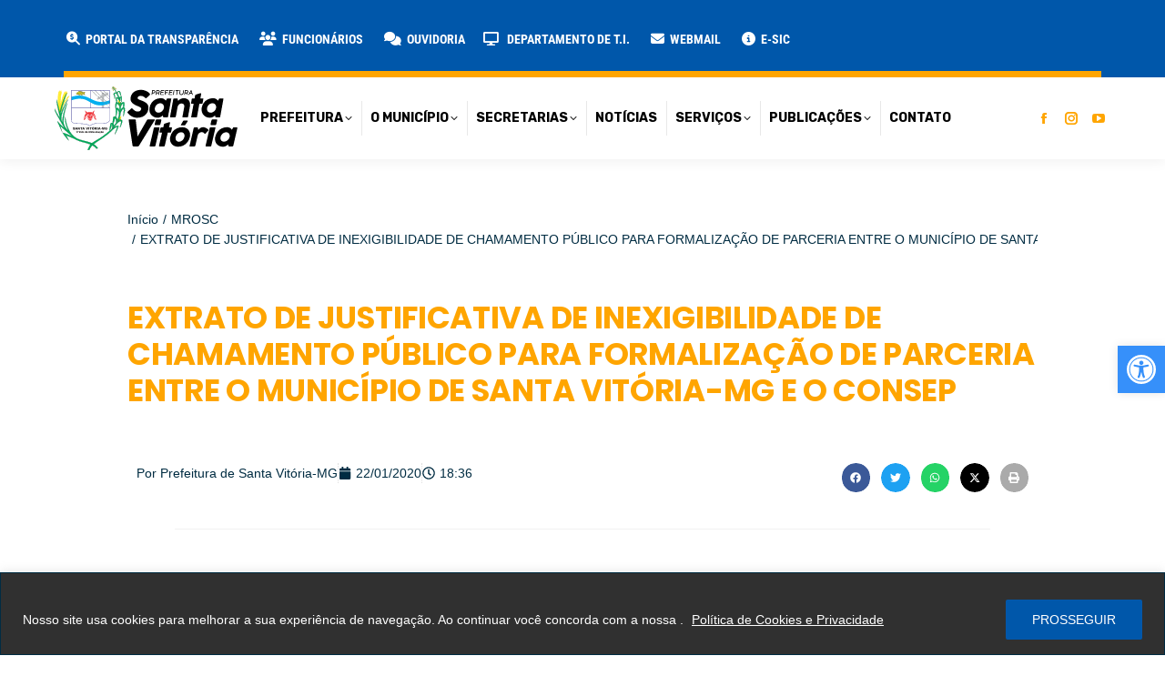

--- FILE ---
content_type: text/html; charset=utf-8
request_url: https://www.google.com/recaptcha/api2/anchor?ar=1&k=6Lf7Eq4eAAAAAIKkI1Ql8P7sAXYX3cFV1TJJtIIx&co=aHR0cHM6Ly9zYW50YXZpdG9yaWEubWcuZ292LmJyOjQ0Mw..&hl=en&v=PoyoqOPhxBO7pBk68S4YbpHZ&size=invisible&anchor-ms=20000&execute-ms=30000&cb=puhu9ht4ggw8
body_size: 48748
content:
<!DOCTYPE HTML><html dir="ltr" lang="en"><head><meta http-equiv="Content-Type" content="text/html; charset=UTF-8">
<meta http-equiv="X-UA-Compatible" content="IE=edge">
<title>reCAPTCHA</title>
<style type="text/css">
/* cyrillic-ext */
@font-face {
  font-family: 'Roboto';
  font-style: normal;
  font-weight: 400;
  font-stretch: 100%;
  src: url(//fonts.gstatic.com/s/roboto/v48/KFO7CnqEu92Fr1ME7kSn66aGLdTylUAMa3GUBHMdazTgWw.woff2) format('woff2');
  unicode-range: U+0460-052F, U+1C80-1C8A, U+20B4, U+2DE0-2DFF, U+A640-A69F, U+FE2E-FE2F;
}
/* cyrillic */
@font-face {
  font-family: 'Roboto';
  font-style: normal;
  font-weight: 400;
  font-stretch: 100%;
  src: url(//fonts.gstatic.com/s/roboto/v48/KFO7CnqEu92Fr1ME7kSn66aGLdTylUAMa3iUBHMdazTgWw.woff2) format('woff2');
  unicode-range: U+0301, U+0400-045F, U+0490-0491, U+04B0-04B1, U+2116;
}
/* greek-ext */
@font-face {
  font-family: 'Roboto';
  font-style: normal;
  font-weight: 400;
  font-stretch: 100%;
  src: url(//fonts.gstatic.com/s/roboto/v48/KFO7CnqEu92Fr1ME7kSn66aGLdTylUAMa3CUBHMdazTgWw.woff2) format('woff2');
  unicode-range: U+1F00-1FFF;
}
/* greek */
@font-face {
  font-family: 'Roboto';
  font-style: normal;
  font-weight: 400;
  font-stretch: 100%;
  src: url(//fonts.gstatic.com/s/roboto/v48/KFO7CnqEu92Fr1ME7kSn66aGLdTylUAMa3-UBHMdazTgWw.woff2) format('woff2');
  unicode-range: U+0370-0377, U+037A-037F, U+0384-038A, U+038C, U+038E-03A1, U+03A3-03FF;
}
/* math */
@font-face {
  font-family: 'Roboto';
  font-style: normal;
  font-weight: 400;
  font-stretch: 100%;
  src: url(//fonts.gstatic.com/s/roboto/v48/KFO7CnqEu92Fr1ME7kSn66aGLdTylUAMawCUBHMdazTgWw.woff2) format('woff2');
  unicode-range: U+0302-0303, U+0305, U+0307-0308, U+0310, U+0312, U+0315, U+031A, U+0326-0327, U+032C, U+032F-0330, U+0332-0333, U+0338, U+033A, U+0346, U+034D, U+0391-03A1, U+03A3-03A9, U+03B1-03C9, U+03D1, U+03D5-03D6, U+03F0-03F1, U+03F4-03F5, U+2016-2017, U+2034-2038, U+203C, U+2040, U+2043, U+2047, U+2050, U+2057, U+205F, U+2070-2071, U+2074-208E, U+2090-209C, U+20D0-20DC, U+20E1, U+20E5-20EF, U+2100-2112, U+2114-2115, U+2117-2121, U+2123-214F, U+2190, U+2192, U+2194-21AE, U+21B0-21E5, U+21F1-21F2, U+21F4-2211, U+2213-2214, U+2216-22FF, U+2308-230B, U+2310, U+2319, U+231C-2321, U+2336-237A, U+237C, U+2395, U+239B-23B7, U+23D0, U+23DC-23E1, U+2474-2475, U+25AF, U+25B3, U+25B7, U+25BD, U+25C1, U+25CA, U+25CC, U+25FB, U+266D-266F, U+27C0-27FF, U+2900-2AFF, U+2B0E-2B11, U+2B30-2B4C, U+2BFE, U+3030, U+FF5B, U+FF5D, U+1D400-1D7FF, U+1EE00-1EEFF;
}
/* symbols */
@font-face {
  font-family: 'Roboto';
  font-style: normal;
  font-weight: 400;
  font-stretch: 100%;
  src: url(//fonts.gstatic.com/s/roboto/v48/KFO7CnqEu92Fr1ME7kSn66aGLdTylUAMaxKUBHMdazTgWw.woff2) format('woff2');
  unicode-range: U+0001-000C, U+000E-001F, U+007F-009F, U+20DD-20E0, U+20E2-20E4, U+2150-218F, U+2190, U+2192, U+2194-2199, U+21AF, U+21E6-21F0, U+21F3, U+2218-2219, U+2299, U+22C4-22C6, U+2300-243F, U+2440-244A, U+2460-24FF, U+25A0-27BF, U+2800-28FF, U+2921-2922, U+2981, U+29BF, U+29EB, U+2B00-2BFF, U+4DC0-4DFF, U+FFF9-FFFB, U+10140-1018E, U+10190-1019C, U+101A0, U+101D0-101FD, U+102E0-102FB, U+10E60-10E7E, U+1D2C0-1D2D3, U+1D2E0-1D37F, U+1F000-1F0FF, U+1F100-1F1AD, U+1F1E6-1F1FF, U+1F30D-1F30F, U+1F315, U+1F31C, U+1F31E, U+1F320-1F32C, U+1F336, U+1F378, U+1F37D, U+1F382, U+1F393-1F39F, U+1F3A7-1F3A8, U+1F3AC-1F3AF, U+1F3C2, U+1F3C4-1F3C6, U+1F3CA-1F3CE, U+1F3D4-1F3E0, U+1F3ED, U+1F3F1-1F3F3, U+1F3F5-1F3F7, U+1F408, U+1F415, U+1F41F, U+1F426, U+1F43F, U+1F441-1F442, U+1F444, U+1F446-1F449, U+1F44C-1F44E, U+1F453, U+1F46A, U+1F47D, U+1F4A3, U+1F4B0, U+1F4B3, U+1F4B9, U+1F4BB, U+1F4BF, U+1F4C8-1F4CB, U+1F4D6, U+1F4DA, U+1F4DF, U+1F4E3-1F4E6, U+1F4EA-1F4ED, U+1F4F7, U+1F4F9-1F4FB, U+1F4FD-1F4FE, U+1F503, U+1F507-1F50B, U+1F50D, U+1F512-1F513, U+1F53E-1F54A, U+1F54F-1F5FA, U+1F610, U+1F650-1F67F, U+1F687, U+1F68D, U+1F691, U+1F694, U+1F698, U+1F6AD, U+1F6B2, U+1F6B9-1F6BA, U+1F6BC, U+1F6C6-1F6CF, U+1F6D3-1F6D7, U+1F6E0-1F6EA, U+1F6F0-1F6F3, U+1F6F7-1F6FC, U+1F700-1F7FF, U+1F800-1F80B, U+1F810-1F847, U+1F850-1F859, U+1F860-1F887, U+1F890-1F8AD, U+1F8B0-1F8BB, U+1F8C0-1F8C1, U+1F900-1F90B, U+1F93B, U+1F946, U+1F984, U+1F996, U+1F9E9, U+1FA00-1FA6F, U+1FA70-1FA7C, U+1FA80-1FA89, U+1FA8F-1FAC6, U+1FACE-1FADC, U+1FADF-1FAE9, U+1FAF0-1FAF8, U+1FB00-1FBFF;
}
/* vietnamese */
@font-face {
  font-family: 'Roboto';
  font-style: normal;
  font-weight: 400;
  font-stretch: 100%;
  src: url(//fonts.gstatic.com/s/roboto/v48/KFO7CnqEu92Fr1ME7kSn66aGLdTylUAMa3OUBHMdazTgWw.woff2) format('woff2');
  unicode-range: U+0102-0103, U+0110-0111, U+0128-0129, U+0168-0169, U+01A0-01A1, U+01AF-01B0, U+0300-0301, U+0303-0304, U+0308-0309, U+0323, U+0329, U+1EA0-1EF9, U+20AB;
}
/* latin-ext */
@font-face {
  font-family: 'Roboto';
  font-style: normal;
  font-weight: 400;
  font-stretch: 100%;
  src: url(//fonts.gstatic.com/s/roboto/v48/KFO7CnqEu92Fr1ME7kSn66aGLdTylUAMa3KUBHMdazTgWw.woff2) format('woff2');
  unicode-range: U+0100-02BA, U+02BD-02C5, U+02C7-02CC, U+02CE-02D7, U+02DD-02FF, U+0304, U+0308, U+0329, U+1D00-1DBF, U+1E00-1E9F, U+1EF2-1EFF, U+2020, U+20A0-20AB, U+20AD-20C0, U+2113, U+2C60-2C7F, U+A720-A7FF;
}
/* latin */
@font-face {
  font-family: 'Roboto';
  font-style: normal;
  font-weight: 400;
  font-stretch: 100%;
  src: url(//fonts.gstatic.com/s/roboto/v48/KFO7CnqEu92Fr1ME7kSn66aGLdTylUAMa3yUBHMdazQ.woff2) format('woff2');
  unicode-range: U+0000-00FF, U+0131, U+0152-0153, U+02BB-02BC, U+02C6, U+02DA, U+02DC, U+0304, U+0308, U+0329, U+2000-206F, U+20AC, U+2122, U+2191, U+2193, U+2212, U+2215, U+FEFF, U+FFFD;
}
/* cyrillic-ext */
@font-face {
  font-family: 'Roboto';
  font-style: normal;
  font-weight: 500;
  font-stretch: 100%;
  src: url(//fonts.gstatic.com/s/roboto/v48/KFO7CnqEu92Fr1ME7kSn66aGLdTylUAMa3GUBHMdazTgWw.woff2) format('woff2');
  unicode-range: U+0460-052F, U+1C80-1C8A, U+20B4, U+2DE0-2DFF, U+A640-A69F, U+FE2E-FE2F;
}
/* cyrillic */
@font-face {
  font-family: 'Roboto';
  font-style: normal;
  font-weight: 500;
  font-stretch: 100%;
  src: url(//fonts.gstatic.com/s/roboto/v48/KFO7CnqEu92Fr1ME7kSn66aGLdTylUAMa3iUBHMdazTgWw.woff2) format('woff2');
  unicode-range: U+0301, U+0400-045F, U+0490-0491, U+04B0-04B1, U+2116;
}
/* greek-ext */
@font-face {
  font-family: 'Roboto';
  font-style: normal;
  font-weight: 500;
  font-stretch: 100%;
  src: url(//fonts.gstatic.com/s/roboto/v48/KFO7CnqEu92Fr1ME7kSn66aGLdTylUAMa3CUBHMdazTgWw.woff2) format('woff2');
  unicode-range: U+1F00-1FFF;
}
/* greek */
@font-face {
  font-family: 'Roboto';
  font-style: normal;
  font-weight: 500;
  font-stretch: 100%;
  src: url(//fonts.gstatic.com/s/roboto/v48/KFO7CnqEu92Fr1ME7kSn66aGLdTylUAMa3-UBHMdazTgWw.woff2) format('woff2');
  unicode-range: U+0370-0377, U+037A-037F, U+0384-038A, U+038C, U+038E-03A1, U+03A3-03FF;
}
/* math */
@font-face {
  font-family: 'Roboto';
  font-style: normal;
  font-weight: 500;
  font-stretch: 100%;
  src: url(//fonts.gstatic.com/s/roboto/v48/KFO7CnqEu92Fr1ME7kSn66aGLdTylUAMawCUBHMdazTgWw.woff2) format('woff2');
  unicode-range: U+0302-0303, U+0305, U+0307-0308, U+0310, U+0312, U+0315, U+031A, U+0326-0327, U+032C, U+032F-0330, U+0332-0333, U+0338, U+033A, U+0346, U+034D, U+0391-03A1, U+03A3-03A9, U+03B1-03C9, U+03D1, U+03D5-03D6, U+03F0-03F1, U+03F4-03F5, U+2016-2017, U+2034-2038, U+203C, U+2040, U+2043, U+2047, U+2050, U+2057, U+205F, U+2070-2071, U+2074-208E, U+2090-209C, U+20D0-20DC, U+20E1, U+20E5-20EF, U+2100-2112, U+2114-2115, U+2117-2121, U+2123-214F, U+2190, U+2192, U+2194-21AE, U+21B0-21E5, U+21F1-21F2, U+21F4-2211, U+2213-2214, U+2216-22FF, U+2308-230B, U+2310, U+2319, U+231C-2321, U+2336-237A, U+237C, U+2395, U+239B-23B7, U+23D0, U+23DC-23E1, U+2474-2475, U+25AF, U+25B3, U+25B7, U+25BD, U+25C1, U+25CA, U+25CC, U+25FB, U+266D-266F, U+27C0-27FF, U+2900-2AFF, U+2B0E-2B11, U+2B30-2B4C, U+2BFE, U+3030, U+FF5B, U+FF5D, U+1D400-1D7FF, U+1EE00-1EEFF;
}
/* symbols */
@font-face {
  font-family: 'Roboto';
  font-style: normal;
  font-weight: 500;
  font-stretch: 100%;
  src: url(//fonts.gstatic.com/s/roboto/v48/KFO7CnqEu92Fr1ME7kSn66aGLdTylUAMaxKUBHMdazTgWw.woff2) format('woff2');
  unicode-range: U+0001-000C, U+000E-001F, U+007F-009F, U+20DD-20E0, U+20E2-20E4, U+2150-218F, U+2190, U+2192, U+2194-2199, U+21AF, U+21E6-21F0, U+21F3, U+2218-2219, U+2299, U+22C4-22C6, U+2300-243F, U+2440-244A, U+2460-24FF, U+25A0-27BF, U+2800-28FF, U+2921-2922, U+2981, U+29BF, U+29EB, U+2B00-2BFF, U+4DC0-4DFF, U+FFF9-FFFB, U+10140-1018E, U+10190-1019C, U+101A0, U+101D0-101FD, U+102E0-102FB, U+10E60-10E7E, U+1D2C0-1D2D3, U+1D2E0-1D37F, U+1F000-1F0FF, U+1F100-1F1AD, U+1F1E6-1F1FF, U+1F30D-1F30F, U+1F315, U+1F31C, U+1F31E, U+1F320-1F32C, U+1F336, U+1F378, U+1F37D, U+1F382, U+1F393-1F39F, U+1F3A7-1F3A8, U+1F3AC-1F3AF, U+1F3C2, U+1F3C4-1F3C6, U+1F3CA-1F3CE, U+1F3D4-1F3E0, U+1F3ED, U+1F3F1-1F3F3, U+1F3F5-1F3F7, U+1F408, U+1F415, U+1F41F, U+1F426, U+1F43F, U+1F441-1F442, U+1F444, U+1F446-1F449, U+1F44C-1F44E, U+1F453, U+1F46A, U+1F47D, U+1F4A3, U+1F4B0, U+1F4B3, U+1F4B9, U+1F4BB, U+1F4BF, U+1F4C8-1F4CB, U+1F4D6, U+1F4DA, U+1F4DF, U+1F4E3-1F4E6, U+1F4EA-1F4ED, U+1F4F7, U+1F4F9-1F4FB, U+1F4FD-1F4FE, U+1F503, U+1F507-1F50B, U+1F50D, U+1F512-1F513, U+1F53E-1F54A, U+1F54F-1F5FA, U+1F610, U+1F650-1F67F, U+1F687, U+1F68D, U+1F691, U+1F694, U+1F698, U+1F6AD, U+1F6B2, U+1F6B9-1F6BA, U+1F6BC, U+1F6C6-1F6CF, U+1F6D3-1F6D7, U+1F6E0-1F6EA, U+1F6F0-1F6F3, U+1F6F7-1F6FC, U+1F700-1F7FF, U+1F800-1F80B, U+1F810-1F847, U+1F850-1F859, U+1F860-1F887, U+1F890-1F8AD, U+1F8B0-1F8BB, U+1F8C0-1F8C1, U+1F900-1F90B, U+1F93B, U+1F946, U+1F984, U+1F996, U+1F9E9, U+1FA00-1FA6F, U+1FA70-1FA7C, U+1FA80-1FA89, U+1FA8F-1FAC6, U+1FACE-1FADC, U+1FADF-1FAE9, U+1FAF0-1FAF8, U+1FB00-1FBFF;
}
/* vietnamese */
@font-face {
  font-family: 'Roboto';
  font-style: normal;
  font-weight: 500;
  font-stretch: 100%;
  src: url(//fonts.gstatic.com/s/roboto/v48/KFO7CnqEu92Fr1ME7kSn66aGLdTylUAMa3OUBHMdazTgWw.woff2) format('woff2');
  unicode-range: U+0102-0103, U+0110-0111, U+0128-0129, U+0168-0169, U+01A0-01A1, U+01AF-01B0, U+0300-0301, U+0303-0304, U+0308-0309, U+0323, U+0329, U+1EA0-1EF9, U+20AB;
}
/* latin-ext */
@font-face {
  font-family: 'Roboto';
  font-style: normal;
  font-weight: 500;
  font-stretch: 100%;
  src: url(//fonts.gstatic.com/s/roboto/v48/KFO7CnqEu92Fr1ME7kSn66aGLdTylUAMa3KUBHMdazTgWw.woff2) format('woff2');
  unicode-range: U+0100-02BA, U+02BD-02C5, U+02C7-02CC, U+02CE-02D7, U+02DD-02FF, U+0304, U+0308, U+0329, U+1D00-1DBF, U+1E00-1E9F, U+1EF2-1EFF, U+2020, U+20A0-20AB, U+20AD-20C0, U+2113, U+2C60-2C7F, U+A720-A7FF;
}
/* latin */
@font-face {
  font-family: 'Roboto';
  font-style: normal;
  font-weight: 500;
  font-stretch: 100%;
  src: url(//fonts.gstatic.com/s/roboto/v48/KFO7CnqEu92Fr1ME7kSn66aGLdTylUAMa3yUBHMdazQ.woff2) format('woff2');
  unicode-range: U+0000-00FF, U+0131, U+0152-0153, U+02BB-02BC, U+02C6, U+02DA, U+02DC, U+0304, U+0308, U+0329, U+2000-206F, U+20AC, U+2122, U+2191, U+2193, U+2212, U+2215, U+FEFF, U+FFFD;
}
/* cyrillic-ext */
@font-face {
  font-family: 'Roboto';
  font-style: normal;
  font-weight: 900;
  font-stretch: 100%;
  src: url(//fonts.gstatic.com/s/roboto/v48/KFO7CnqEu92Fr1ME7kSn66aGLdTylUAMa3GUBHMdazTgWw.woff2) format('woff2');
  unicode-range: U+0460-052F, U+1C80-1C8A, U+20B4, U+2DE0-2DFF, U+A640-A69F, U+FE2E-FE2F;
}
/* cyrillic */
@font-face {
  font-family: 'Roboto';
  font-style: normal;
  font-weight: 900;
  font-stretch: 100%;
  src: url(//fonts.gstatic.com/s/roboto/v48/KFO7CnqEu92Fr1ME7kSn66aGLdTylUAMa3iUBHMdazTgWw.woff2) format('woff2');
  unicode-range: U+0301, U+0400-045F, U+0490-0491, U+04B0-04B1, U+2116;
}
/* greek-ext */
@font-face {
  font-family: 'Roboto';
  font-style: normal;
  font-weight: 900;
  font-stretch: 100%;
  src: url(//fonts.gstatic.com/s/roboto/v48/KFO7CnqEu92Fr1ME7kSn66aGLdTylUAMa3CUBHMdazTgWw.woff2) format('woff2');
  unicode-range: U+1F00-1FFF;
}
/* greek */
@font-face {
  font-family: 'Roboto';
  font-style: normal;
  font-weight: 900;
  font-stretch: 100%;
  src: url(//fonts.gstatic.com/s/roboto/v48/KFO7CnqEu92Fr1ME7kSn66aGLdTylUAMa3-UBHMdazTgWw.woff2) format('woff2');
  unicode-range: U+0370-0377, U+037A-037F, U+0384-038A, U+038C, U+038E-03A1, U+03A3-03FF;
}
/* math */
@font-face {
  font-family: 'Roboto';
  font-style: normal;
  font-weight: 900;
  font-stretch: 100%;
  src: url(//fonts.gstatic.com/s/roboto/v48/KFO7CnqEu92Fr1ME7kSn66aGLdTylUAMawCUBHMdazTgWw.woff2) format('woff2');
  unicode-range: U+0302-0303, U+0305, U+0307-0308, U+0310, U+0312, U+0315, U+031A, U+0326-0327, U+032C, U+032F-0330, U+0332-0333, U+0338, U+033A, U+0346, U+034D, U+0391-03A1, U+03A3-03A9, U+03B1-03C9, U+03D1, U+03D5-03D6, U+03F0-03F1, U+03F4-03F5, U+2016-2017, U+2034-2038, U+203C, U+2040, U+2043, U+2047, U+2050, U+2057, U+205F, U+2070-2071, U+2074-208E, U+2090-209C, U+20D0-20DC, U+20E1, U+20E5-20EF, U+2100-2112, U+2114-2115, U+2117-2121, U+2123-214F, U+2190, U+2192, U+2194-21AE, U+21B0-21E5, U+21F1-21F2, U+21F4-2211, U+2213-2214, U+2216-22FF, U+2308-230B, U+2310, U+2319, U+231C-2321, U+2336-237A, U+237C, U+2395, U+239B-23B7, U+23D0, U+23DC-23E1, U+2474-2475, U+25AF, U+25B3, U+25B7, U+25BD, U+25C1, U+25CA, U+25CC, U+25FB, U+266D-266F, U+27C0-27FF, U+2900-2AFF, U+2B0E-2B11, U+2B30-2B4C, U+2BFE, U+3030, U+FF5B, U+FF5D, U+1D400-1D7FF, U+1EE00-1EEFF;
}
/* symbols */
@font-face {
  font-family: 'Roboto';
  font-style: normal;
  font-weight: 900;
  font-stretch: 100%;
  src: url(//fonts.gstatic.com/s/roboto/v48/KFO7CnqEu92Fr1ME7kSn66aGLdTylUAMaxKUBHMdazTgWw.woff2) format('woff2');
  unicode-range: U+0001-000C, U+000E-001F, U+007F-009F, U+20DD-20E0, U+20E2-20E4, U+2150-218F, U+2190, U+2192, U+2194-2199, U+21AF, U+21E6-21F0, U+21F3, U+2218-2219, U+2299, U+22C4-22C6, U+2300-243F, U+2440-244A, U+2460-24FF, U+25A0-27BF, U+2800-28FF, U+2921-2922, U+2981, U+29BF, U+29EB, U+2B00-2BFF, U+4DC0-4DFF, U+FFF9-FFFB, U+10140-1018E, U+10190-1019C, U+101A0, U+101D0-101FD, U+102E0-102FB, U+10E60-10E7E, U+1D2C0-1D2D3, U+1D2E0-1D37F, U+1F000-1F0FF, U+1F100-1F1AD, U+1F1E6-1F1FF, U+1F30D-1F30F, U+1F315, U+1F31C, U+1F31E, U+1F320-1F32C, U+1F336, U+1F378, U+1F37D, U+1F382, U+1F393-1F39F, U+1F3A7-1F3A8, U+1F3AC-1F3AF, U+1F3C2, U+1F3C4-1F3C6, U+1F3CA-1F3CE, U+1F3D4-1F3E0, U+1F3ED, U+1F3F1-1F3F3, U+1F3F5-1F3F7, U+1F408, U+1F415, U+1F41F, U+1F426, U+1F43F, U+1F441-1F442, U+1F444, U+1F446-1F449, U+1F44C-1F44E, U+1F453, U+1F46A, U+1F47D, U+1F4A3, U+1F4B0, U+1F4B3, U+1F4B9, U+1F4BB, U+1F4BF, U+1F4C8-1F4CB, U+1F4D6, U+1F4DA, U+1F4DF, U+1F4E3-1F4E6, U+1F4EA-1F4ED, U+1F4F7, U+1F4F9-1F4FB, U+1F4FD-1F4FE, U+1F503, U+1F507-1F50B, U+1F50D, U+1F512-1F513, U+1F53E-1F54A, U+1F54F-1F5FA, U+1F610, U+1F650-1F67F, U+1F687, U+1F68D, U+1F691, U+1F694, U+1F698, U+1F6AD, U+1F6B2, U+1F6B9-1F6BA, U+1F6BC, U+1F6C6-1F6CF, U+1F6D3-1F6D7, U+1F6E0-1F6EA, U+1F6F0-1F6F3, U+1F6F7-1F6FC, U+1F700-1F7FF, U+1F800-1F80B, U+1F810-1F847, U+1F850-1F859, U+1F860-1F887, U+1F890-1F8AD, U+1F8B0-1F8BB, U+1F8C0-1F8C1, U+1F900-1F90B, U+1F93B, U+1F946, U+1F984, U+1F996, U+1F9E9, U+1FA00-1FA6F, U+1FA70-1FA7C, U+1FA80-1FA89, U+1FA8F-1FAC6, U+1FACE-1FADC, U+1FADF-1FAE9, U+1FAF0-1FAF8, U+1FB00-1FBFF;
}
/* vietnamese */
@font-face {
  font-family: 'Roboto';
  font-style: normal;
  font-weight: 900;
  font-stretch: 100%;
  src: url(//fonts.gstatic.com/s/roboto/v48/KFO7CnqEu92Fr1ME7kSn66aGLdTylUAMa3OUBHMdazTgWw.woff2) format('woff2');
  unicode-range: U+0102-0103, U+0110-0111, U+0128-0129, U+0168-0169, U+01A0-01A1, U+01AF-01B0, U+0300-0301, U+0303-0304, U+0308-0309, U+0323, U+0329, U+1EA0-1EF9, U+20AB;
}
/* latin-ext */
@font-face {
  font-family: 'Roboto';
  font-style: normal;
  font-weight: 900;
  font-stretch: 100%;
  src: url(//fonts.gstatic.com/s/roboto/v48/KFO7CnqEu92Fr1ME7kSn66aGLdTylUAMa3KUBHMdazTgWw.woff2) format('woff2');
  unicode-range: U+0100-02BA, U+02BD-02C5, U+02C7-02CC, U+02CE-02D7, U+02DD-02FF, U+0304, U+0308, U+0329, U+1D00-1DBF, U+1E00-1E9F, U+1EF2-1EFF, U+2020, U+20A0-20AB, U+20AD-20C0, U+2113, U+2C60-2C7F, U+A720-A7FF;
}
/* latin */
@font-face {
  font-family: 'Roboto';
  font-style: normal;
  font-weight: 900;
  font-stretch: 100%;
  src: url(//fonts.gstatic.com/s/roboto/v48/KFO7CnqEu92Fr1ME7kSn66aGLdTylUAMa3yUBHMdazQ.woff2) format('woff2');
  unicode-range: U+0000-00FF, U+0131, U+0152-0153, U+02BB-02BC, U+02C6, U+02DA, U+02DC, U+0304, U+0308, U+0329, U+2000-206F, U+20AC, U+2122, U+2191, U+2193, U+2212, U+2215, U+FEFF, U+FFFD;
}

</style>
<link rel="stylesheet" type="text/css" href="https://www.gstatic.com/recaptcha/releases/PoyoqOPhxBO7pBk68S4YbpHZ/styles__ltr.css">
<script nonce="kjCVpyy4P39uMqNKWNjgkw" type="text/javascript">window['__recaptcha_api'] = 'https://www.google.com/recaptcha/api2/';</script>
<script type="text/javascript" src="https://www.gstatic.com/recaptcha/releases/PoyoqOPhxBO7pBk68S4YbpHZ/recaptcha__en.js" nonce="kjCVpyy4P39uMqNKWNjgkw">
      
    </script></head>
<body><div id="rc-anchor-alert" class="rc-anchor-alert"></div>
<input type="hidden" id="recaptcha-token" value="[base64]">
<script type="text/javascript" nonce="kjCVpyy4P39uMqNKWNjgkw">
      recaptcha.anchor.Main.init("[\x22ainput\x22,[\x22bgdata\x22,\x22\x22,\[base64]/[base64]/[base64]/[base64]/cjw8ejpyPj4+eil9Y2F0Y2gobCl7dGhyb3cgbDt9fSxIPWZ1bmN0aW9uKHcsdCx6KXtpZih3PT0xOTR8fHc9PTIwOCl0LnZbd10/dC52W3ddLmNvbmNhdCh6KTp0LnZbd109b2Yoeix0KTtlbHNle2lmKHQuYkImJnchPTMxNylyZXR1cm47dz09NjZ8fHc9PTEyMnx8dz09NDcwfHx3PT00NHx8dz09NDE2fHx3PT0zOTd8fHc9PTQyMXx8dz09Njh8fHc9PTcwfHx3PT0xODQ/[base64]/[base64]/[base64]/bmV3IGRbVl0oSlswXSk6cD09Mj9uZXcgZFtWXShKWzBdLEpbMV0pOnA9PTM/bmV3IGRbVl0oSlswXSxKWzFdLEpbMl0pOnA9PTQ/[base64]/[base64]/[base64]/[base64]\x22,\[base64]\x22,\x22wofDjgUYw5vDgWTCgcOxw74qwqbCtx9xX8KiAsKsw6nCnMOhMQPCv2lJw4TCs8OwwrdVw47DtmnDgcKMdTcVDh8eeAoWR8K2w5nCiEFaS8O/w5U+D8KgcEbCn8OGwp7CjsOzwohYEl40EXoXQQhkdcOww4IuLQfClcORAMOew7oZWFfDigfCnXfChcKhwoLDs0dveHoZw5dFASjDnSFtwpkuE8Kcw7fDlUfCqMOjw6FRwpDCqcKnd8K8f0XCssO6w43Di8OQQsOOw7PCkMKjw4MHwpgCwqthwrnCrcOIw5k/wqPDqcKLw5/[base64]/CswLCgnfCnVnDssK4CgECw7R0w7AIAMKYdcKCGRlKNC3ChSHDgTfDpGjDrFbDssK3wpFdwoPCvsK9MkLDuDrCpcKkPSTCpkTDqMK9w4g3CMKRJ3Unw5PChmfDiRzDm8KER8OxwpHDkSEWfWnChiPDpVLCkCIzQC7ClcObwoEPw4TDqMKlYx/CshFAOkrDssKMwpLDp3bDosOVJQnDk8OCCVRRw4VAw4TDocKcXmjCssOnCwEeUcKbLxPDkBbDgsO0H0PCjC06KMK7wr3CiMKCZMOSw4/CkyxTwrNkwo13HS3CiMO5I8KUwqFNMG1OLztYIsKdCAZpTC/DsgNJEiJ/wpTCvRTCpsKAw5zDusOgw44NHQ/ClsKSw6cDWjPDmMONQhlOwrQYdG5FKsO5w63Dj8KXw5FDw7czTR7CskBcKsK4w7NUbcKGw6QQwolhcMKewqYHDQ8xw6t+ZsKrw5p6wp/CgsK8PF7CpMK0Wisdw7ciw61jYzPCvMOfIEPDuTcGCDwKQhIYwq9sWjTDhSnDqcKhKhJ3BMKOBsKSwrVeShbDgEvCgGI/w5AFUHLDocOFwoTDrg3Dv8OKccOYw4c9Gh9/Kh3Dpy1CwrfDrsOEGzfDhsKfLAR1PcOAw7HDk8KIw6/[base64]/DsMOoMMO+wrfDu8KpbQY0ZC9NFUcwwoEDVBBPDFc7DsKlGMOoaHLDpcOlCRYQw7LDhC/[base64]/Z8OlwpPDhzjDisOMK8OQLVpQwqjDs8KhXhVSwrYbaMKYw7PDmknDoMKXXRTCpcK8w5LDgsKkw5cVwpvChcOcSE4Rw4LCvlLCti7CjkcvahQTVjM1wrnCqcOAw7YfwrTCm8KPW2/DlcK5fjnCnnzDpDbDlg5cw7kEwrzCqUozwp3ClBl+D2LClB4+fWfDnTMGw6LCl8OnHsOjwrjCqsKiaMKvP8KRw4hQw6VdwoXCmhXCrRNLwqDCqCscwp7CvQbDj8OzbsODeip3B8K9fxs4wozDocOcw41BGsKqdn/Djx/DlA7Dg8KIPyAPVsKiw5zDkV/[base64]/CrTQtw6pufsOSw6rDi8KGdAhYw4vCgX/CiA/DjMKjSQ84wo/CgVZGw7rClw19UWzDmMO/wrw5wr7CocOqwpANwqAUJMOXw7DCqWDCscOUwp/[base64]/w4UJbMKKCsOLw6rCm8O+wooZZsOPwr3DgXnCnMOhwoXDrsOoImgKMgDCiErDigA2J8KtMybDrMKAw5EfDQkZwrvCnsKFUw/CkFpww4DCkh1mdcOodcObw75RwrdLQiYlwpXDuCTChMKaI3kKfDstIXnCmsOoWyfDgBbCh183fcOww47CoMKNPB1Mwpw6wo3CgBI3UVDCkCRBwqJkwrNhVkQxLMOTwq7Cl8KVwpFfw4rDsMKgLyLCv8K8wo9iwpzCjUnCvcOFFDbCksK/w6N8w5MwwrfCisKQwq8Vwr3CsG7DqsOHwqFwcjrCucKbayjCkgM3clvCpcORLcKXbMOYw79HKcKzw5opZWp6KzDCjBMoBjRZw7xbSVYRUAo6KHgdw7Vrw6kTwqgowqjDuhtHw4Znw4MqT8ODw70WFsOdH8Obw5Azw49/[base64]/LxLDpUjDlMKVw77CtTtdwrkTw4J7w73DhnDCocKhNU0Gwrxew7/CiMK6wqbDksO9w7R7w7PDrsKHwpPCkMKjwovDmkLDlHpMeC5iwoDChsOdw6wcUUIRXQXDp34xE8KKw7Exw7TDnMKqw6nDhsK4w4I+w5ANLMO3wo4Ew697P8O2wrjCn2bCsMO+w5PCtcOZMsKSL8OZwoUffcOPGMO/[base64]/RMKsCxVKG1USwrw+dcOjAhjDocK9wq0wwoXCuGUcwqnCg8OqwpLClgfDjcOgw7fDkcOOw6ESwoV+a8KHwrrDlcOiY8O6N8Ozw6jChcO6I1vCmzLDs0/CtcOLw6EgC0RfXsO2wqwsc8K5wrHDlsONWhnDk8OuecOPwo/CncKeRsKANi0DWHTCuMOoQ8K+VExKw6PCpiYCHsOqFg9RwrDDh8OXUk7Cj8KrwokxOcKJd8OQwqpSw5hNSMOuw6UlHi5GRwNTcnnCsMKuSMKsNVrDksKGNMKcAl4ywoHCvMOkWcKBYy/DqcKew4USHMOjw51Aw4s6TRRoMcOsIALCuzrClMOwL8ObFCHCm8OIwox8w50rwrHDu8Kdwo3CuENZw4Vzwp9/a8KHI8KbcDgmeMKlw7XCp3t3ZkHCusOzLhQgPsKee0IHwptbCmnDgcKPcsKIYSbCuFXDrVEZbcOnwpwDX1EIIHnDgMOMNUrCucOQwpZeC8KhwqHCtcO9YcOPfcK3wrbCuMOfwrbDvQxKw5XClsKMWMKfU8K0R8KDCU3CtW3DiMOiFsOjHBVHwqJwwq/CvWbDsWNVKMKLEXzCow4ewrgQAkPDnwvCgHnCrXvDmsOsw7DDh8Opwr3DoAzDjWjDhsOrwpBaGsKYw4U3wq3Ck2hJw4Z2JzHDmHzDucKJw6MBH3vDqgnDhMKFaWjDn1Y4D0A5wq8kWMKBw7/ChsOVfsK8ADpePyM/wp4Rw5nCusO6Pl9rWMOow6odw7YDZWEXI1XDicKPbCsuayLDvsOCwp/DvH/CtcKiYh5DFFLDlsO4KjjCpMO3w5fDmjfDri8mfcKrw4psw4/DpicEwqvDhlJ3HsOkw5Fnw6RJw7BkHMKebMKjC8OvYcKJwpIEwqU2w78ld8OAFMO7IcOkw4bCs8KOwpPDrR9Qw5PCrkcyX8OLVsKHfsOWVsOrEzJYc8O0w6bDnsOOwrjCmcK+Q3pXScKAUVdLwr3CvMKNwrHCn8OmKcOgEB96YSQEV21/fcOgTsOKwozDmMKvw7s4w77CjsK+w5B/PsKNTsOrTMODw7Qvw4HCjsK6wpnDrsO+wqcICE/CgnzCnsORE1fCpMKmw7PDoxfDvVbCt8K1wodnC8OafsOSw5PCiQnDhTZvw5zDq8OOC8OgwoTCpMOfw6V+FcO9w43DncO6J8K3wrpmasKMeB7DjcKgw6/CojgYwqXDqcKMY17DiVDDlcKiw68ww68NNsK+w7B5S8Ozdw7ClcKhH0vCt2jDnSF0YMOeNELDjEvDtBjCiHjCqWfCjWQVS8KmZMKhwqvCmsKFwoLDiAXDq0PCgEDCgMO/w6kNLTXDgSHChAnChsKLHcOQw4lJwoNpcsKHb2Nfw6ZDeHZ/woHCqcKrD8KsMCzDqjbCmsOvwojCggttwpbDqlLDmwAyF07DrzQqJ0TCq8OzE8O9wpk2w4kDwqIZTw4CPmfDksK1wqnCnENcw6TCgBTDtTPDn8KOw7cYcG8EGsK/[base64]/[base64]/DgMOWDQjCn8O0w5XCtMO/wqXClWvDpMKxdsOCD8KnwrbClcKmw7rCtcKNw5TCqMK/wphcfC0dwojDsGjCkiRFS8KPfcO7wrTCksOcw68cwrjCh8Kfw7c/SSdjLip0wpluw53DlMOhTcKLAyPCkcKJwr/DvMO5PcOfYcO/R8K0JcKBOy7CuibDuBXDtnLDgcOfEwPClWPDmcKDwpJxw43DhFB2wqvDl8KEOsOBagJCQlR0w6R9YcOewpTDnGUANMKBwrhww5J5HC/CuE1FKD4VPmjCsnNuOTjDvQrCgEEGw6fCjm9/w7XDrMK2V0YWwo7DvcK5woJEw5dhw6lGW8O5wrnDti/DhV7DvXx/w6zClU7DtcKjw5g+wro2AMKWw67ClsOjwrExw5gjw5TDnAvDggRMQgfCjsOKw5/Cu8OBN8OCw4HDinjDnMOpdcKBGCwQw4vCt8OeDn0rRcKwdxs3wp0owoYtwroTCcOhV3LDssK6w7gbEcKRVzR+w5wFwpnCphtUfcOjLknCocKfEVXCkcOICyRuwqJXw6pGIMK8wrLCgcK0f8O/X3Q1w7bDjcOOw7U1HcKiwqsMw6HDhAt/ecO9eyvDj8OwajvDjHLDtUvCosK3wpzCj8KYJgXCo8OEDyIdwqoCDAN2w75aVEXCmALDjiAtE8O0UsKRw7TDlx/[base64]/[base64]/Dq0bCm8ORD2HDoxHCpwzCv3VWcEpjaSY3w6l9A8KdeMOkw50He3HCt8Ocw7DDjwfCvcKMTx0RVzfDo8KZwpA/w5ILwqfDoEpmScKYM8KZTHnCqH8GwonDisOrwoArwrh0ccOKw5Niw4Anwp8TecKxw6jDoMO+LcOfMEzChRhlwoXCgDHDicK9wrMSWsKvw4/[base64]/[base64]/Cl2XCksKoYTjDl8OsQMKtw6/CpsOowqotwqBHQ3vDt8O6MgM7wrrCrCHCqXDDjFcxOH4KwqnDqXIdLGDDsRXDpcOsSx5lw4NQFRUacsOfXsOnHmDCuGbDgMOHw60gw5tddkdWw4s/w6DCoTLCu2VYM8OAJS57wqETZsKfNcK6w7HDqQoRwrVXwoPDmFPCuEbCtcOSc2nCjT/[base64]/DjMObaDdrw63DiDYfw7fDrRMGaml0w6Nrwp5yLsOCPX/CoGvDocOqwobCnzhKw6PDtMKKw4fCoMOSc8OxQVzCksKswobCu8Oow5ZVwp/[base64]/Cm8Okw4rCrMOFWjZUwpDDkCIpIEoxw6/CnMOgwq7Cjh0VCkjClkbDg8KxXMKhPUJuw53DjMKCDcKMwrd/w7ZFw5nCj0nClCU3YhnDjsOfJsK0w4YqwojCt0DDm0pLw4fCoX/CosOTKEVsCw9BNEnDg3llwrPDiHfDksOnw7fDryfChMO4fMKDwqHChMOOGsOgKzrDlykse8OpE2nDgcOTZ8KpOcKNw4fCpcK3wpwRwprCok3CrjNwJkxzdgDDoUbDuMOsdcOlw43CqMKewpDCpMOWwpl1dBg/bQBvbGgHJ8Oww5fCgwPDoX0hwrVHw4bDmcK9w5Amw7rCrcKheRY9w6RWa8KpeCrDtsKhLMKsZhViwq7DlSrDl8KfUW8TOsOXwrbDpTAiwrzDisOUw61Ww47CuidjPcKoTsObPl/DjcOodVVbwp86csO2HWvDm2dSwpc6wrZzwq1lSg7Cnm/[base64]/[base64]/Cp8K0wo7CrlHDrsKMFFx4wrNLw50vecKywrwbbMOLwrfDkHHDlSTDvjJ5wpA2wrLDvTzDrcKjScOQwpHCucKAw4E/[base64]/CjA7DrTBsbhnChSPDu8K3w6Vmw5rDgTbCsTgZwp7CucKFw63CuRExw5bDm2XCjsOif8O1w5LDqcKrwonDvmAMwoVhwr/CoMOZC8Kmwp/DtGIhCwhTbMKcwot3aigGwr1dWMK1w67Cj8O1GzvDgMOAW8OIXsKZHGgpwo/[base64]/CjRxaLm7CmxDDrsKlAcObclbCmW8vNcKwwqvCljIewqvDji/[base64]/[base64]/DkMKrMsK9ZAzDrzUPw5nDncOWAMODworDqDXCscKqFn/CgE9Aw7p/wodjwoZYfcKQW1wJSSscw5wEBTrDqsK+G8OawqbDvMKqwphPAj7DlEXDuF55YAPDrsOOL8Knwow8VsOuEsK9XsOcwrM/SxgaUh/[base64]/[base64]/Z2HCvsKLAsKOw7Abdgd6DQzCpMK7w4HDpMKhwrTDrBtwAn14ASbCjsKTV8OGTcKnwrrDt8OBwqpTWMOAd8K/w5rDq8KWw5PClxtOJMKMEEgqEMKbw50gScKlSMKfw7PCu8KSWR1Ma1vCpMOeJsKrKFRuTCfDlMKtHH0TY2NSwog3w5QcLsO4wr9rw4bDhxxgTULCusK6w5siwosbJAwcw7nDp8KXCsKfYifCkMO3w73Cq8KIw7/DrcKcwqXCkyDDpMKzwrkGwrjDmMKhFSPCs2FIKcK7wrLDmMKPwp8Nw4B4cMOow5VOB8OeZ8OnwoHDgmsMwoLDq8ODUMKFwq82AHs6w4tjwrPCg8OGwqDCpzjCpMO8KjTDusOww4vDkHwOwox9wqxoSMKzw7gTw77CjwEzTQVlwo3CjR3CtyEdwr49w7vDnMK/LcO4wrQnw5BAS8ODw5h0wrAaw4jDomrCscKzwoF7HiEyw6ZxHBLCkG/DhVB/BgViw6BjRHFEwqsUOMOCXMKmwoXDkDjDkMKwwoXDrcKUwp9eUhzCtVpPwpcbecO+wrnCoHxfKWLCoMO8FcKzI1ERwp3Cq2/[base64]/wq9xw6nCo3nCncKDEsK7wqvDgGbDl0TCisORZFxtwpIEfwLCmU/DlTjCm8KuNgZGwrHDhRTCnMO3w7nDp8KXDWEtdsOGw5DCrwnDocKLGWRdw540wrrDnkfCqyI8L8Onw6/DtcOnZWTDrMOYaC7DtMORZz7Co8ObbVfCnGkeKMK3TsO/wr3CpMK6wrbCjA3Dl8Krwot0W8ObwpMpwrHDj1/DrDTDucK0RgDDpSbDl8OrJk3CtMO1w6jCi0RiDsO2e17DkMKTVMKPccKzw4kYwoBzwqXCosKOwoTCjMKcwr0jwovDiMOWwr/[base64]/[base64]/YXYdwqfDq8Okw4HDsnIAw5x5woVdw48zwp/CkErCpi7DicKZETjCnsKWVkvCn8KQdXXCsMOEQlVUXWw4wo/DsQo5wrMmw6w0w5MDw7ppfCrCikEAOMOrw5zCg8KeTcKMVDfDnFEsw7kjw4vCpcO2cFwHw6rDgMK+EXLDhMKxw4TCk0LDssOSwrgmNcKew4t8cQDDrcKRwr/DtiPCmyHDg8OPXV7CrcO9AHDDvsKfwpYIwrnConYFwrbCrwPDjhvChMKNw5nDiVN/w7zDrcOaw7TDrHrCm8O2w5PDoMOdKsKaNTRIA8KeQRUGOGV8w4gkwpvCqy7CmULChcOeOwzCujHCtsO6FsK6wr/CuMOwwrM9w6jDvnXCoUY3VEE/[base64]/[base64]/UhEmwocUVQdHw5zCnwvCtx/DiFfCnRhmKcODH34Aw4NwwofDhsKxw5XDoMK6SD9mw4HDsDBPw5YIWyN1ViLCnC/ClWPCk8OTwq46w7rDpcO2w5R7NzcMVcOgw7vCsinDrGbCp8OBIsKHwoHCuH3Cu8K4B8OTw4MUFzkkecOgwrFTMU7DksOjC8OCwpzDnWk/diPCtAEHwolow5LDryLCqTsfwqfDv8KYw6Y4wrLCmUYdP8OTVx0awodXDsK2cgfCocKRfiPDokF7wrVqRsKrCsOzw4V8WsKrfAbDhXp5wrgxwrNQSAhcSMKfQcK4wpNDVMKnQ8OpQHQ0wqbDtDnDkMK2woxGcUcjakxEw5rDvsKrw4/CksOkR0DDmmxteMKLw40IdcOZw4TCjSwEw57CnMKNGC99wqpCVsOyMcOBwplIbhLDt2EfaMO3DDrCgsKuAMKbT1vDnXfDqcOtelAKw6RewpTCsijCn0jCvBDCncObwqLCg8KyHsKMw5luCMODw4w6wpFKRcO3NwHClwc9wqrDv8KawqnDk37CgnHCjB8eOMOofsO5ES/Cn8Orw7dHw5ojR23CmDvCs8KMwrbCtsKawp/Do8KewpLCrHfDjx85KCrCpgFow43Dg8OaD3g7SAZ0w5jCmMOpw58/bcKrRsOOLkgcw4vDg8ODwobCi8KDXGvCgMOsw58ow7HCjy9tUcKkw6AxH13DscK1TsOzDEnCnEgESGNRZMOaUMK0wqIEV8ODwpbChFB+w4XCosO7w6XDncKZw6HCpsKLdsOEVMO3w7trVMKrw4JKMMO8w5bCu8KpbcOYwqoZI8Kywp4/wprCisOQEMOIG2nDrg03eMOCw4YTw75Dw7FfwqNTwpjCgWp7HMKrGcO5wqdGwpLDrsOfUcKhTRjCvMKLwonDgsO0woMkKcOYw5nDgRJdPsOYwqx7YkBELMOew5VLSAs3wpF7woR9wrXCv8O0wo9FwrJ2w67Cm3l1TMKAwqbCicKbw4zCjC/CucOrahYJwodiB8Odw4kMcnvCrhDDpnQtw6LDph/DvVPCr8KDQ8OOwppAwq/CjmTDpGLDpMO/Iy/DusOoVsK4w53CgFVCOX3CisKLYhrCjW1nwqPDn8K+VX/Dt8O9woASwoo6IcO/CMKBfWnCpHnCkn8lwodCRFXCgMKQw7fCscOmw6XDgMOzwoUxwrBIwozCpcK5wrHDm8O0w5sKw53CnRnCr3l/w4vDlsOww7XDm8OfwrzDmMKvK1DCnMK7V1QKJMKIPMKsRy3ClcKUwrNjw4/[base64]/Cu8OWwpbDtSkDTgdEwpNSBMKQw7ZNSsO4w6NowppVFcO/IRAGwrfDkcKHIsOTw6hRezLCgQPDjTjChGkPfT7CpWzDrsONd1Qow6t5w5HCp0FqYRsgTcKcPwjCgsOcOMOdw5JMQ8K3wok2w6bDlsKWwrwDw5hKwpBDfsKUwrMLIV/[base64]/CkcOGwonCrMKTwr/[base64]/CkkTCqSBCVmx+w6cseiwGHsOlZm5Ww7R3QQsuwpMFcMK3ccKCYhvDiHLDlMKLw5PDtETCvsKwMho3LkrCkMK4w7bCtsKlQ8KXHMOTw6DDtXjDpcKbXEjCpsKkIcO0wqrDhsOxQQzChw7DgF3DvcKYccOKZsKVdcO3wognM8OSwq/Cj8OXdyjCnAIKwoXCsF8LwqJbwoLDo8K/w6AJPsOow5vDuVXDsXzDuMKvKgFfY8O3w4bCrsKTSmBnw6fDkMKxwptCbMKjw5PDtgtUw4jDn1QWwonDuhwAwp9vBcK2wpIsw6hBdsObOFXCvS4eScKfwrLDksOsw7rCl8K2w6NGUmzCmsOzwoTDgBBSJsOww5BMdcOcw7BNRsO5w4zDugs/[base64]/CscKFw7cvwovCtcONSsOBwojCscO7bHbDmcKmwqI8w48vw6lRfmw0w61yFV0DCsKaU1HDgFk/B1gXw7TDocOHXMOqWsORwr83w4l7w4/[base64]/CjHNOEHvDgsKjS8O6AMOPChozT2IdXhDCgkTDlcKrwpbCrcK7wqp5w5nDpwTCuyPClRjDqcOmw4TCi8K4wpEIwpYICRB9S1Z7w7TDhnnDvQDCkQrCjcKDMAo/[base64]/cSHCncO/VcK0w43CgsOIw7l9TMOnwo7CsMK8WcKRcCbDnMOfwofCpSbDkzrCvsKCwozCvMK3e8OewpXCvcOnc3zClkLDvy/DpcOFwoFBwqzDjis/[base64]/DmMO1AifDosKYIsKAwpbDvgwvUsO9w7FnwqQHw6hPwp8Dd37DkzHDu8KyJMOaw7EXd8KxwovCv8OZwr4OwqMNTCYxwrTDvcK8JDlFUivCq8Onw6oXw6Eef3Elw5zCiMOGworDu07DsMOLwpJtD8O0QTxTPDt0w6LDg1/CpsOueMOEwok5w59Rw49keGfDgmknPWR8JE7CkQ3Dl8ONwoYHw5jCkcOSY8Kqw5wOwpTDv3HDty/DtjhaYnhLL8OeFTFewqLCtgpjNcOJw69lRk7Dt2Fjw6M+w45vAwrDqGIsw63DrsK2wox1VcKvw4QXfh/Dgih7CQNDwqzCjsKaVWEcw5XDqcKUwrnCnMO8T8KhwrjDmMOsw7Fww63Cl8Oew68ywqbCm8Olw7/CmjJdw6/DtjHDtcKRdmjChgTDmTjCnz9KKcKJOBHDly50woVOw7t8wq3Djl0TwqRwwo7Dh8OJw6Vzwp/DjcKZNihsBcK7bMOJMsKOwobCg3rCoCnDmwc1wqzCsG7DulUPZsOXw7vCm8KLw5vChcOPw6fCt8KaYcKRwo/Do2rDgAzDoMOIbMKlGcKkBjA2w6PDqFPCs8OMGsOycsKGEBcvTsO2a8OjZivDsgV9ZsKXw7TCtcOQw6PCvmMuw4sHw44/w7dzwqDDmhPDvi4Rw77CmSfCmcOqITAew7IBw5Y/wpdRG8KAwo5qGcOuwpXDncKNHsK5LgsZwqrDicKTKiIvGX3Cn8Otw7HCuSXDijnCksKQIWnDqMOMw7fCjVIabsKXwqEiUlAcfsOmwoTDkBzDtnE6wolXVsKjTDhLwqbDvcOWUVo/[base64]/w48Sw5NwCURcUcO1w50Cw74BGic/Lw1TcQLCmcOObFpWwr/DtsOwc8KACELDmgbCtEghSgLDvcKRXMKUYMOvwqLDlGPDgRh6woXDuCXCp8Oiw7c7UcOAwqt1wqYRwp3CscO8w6XDq8KvPcOzHSgUIcKjClYiR8KTw5DDmmvClcO/w7vCvsO7CjbCmDs4QsOLNCHCvcOtYMOjeFHCgsKxRcOeD8Kkwq3DggRew4Q5wpXCicOhwo5jOwLDnMO/wq8KMzgrwoQ0PsKzJCDDqsK6V3JEwp7Cq2xKacOwXGfCjsOQw6XCq1zCuHTCncOVw4bCjHJRY8OrFEzCqkrDp8O3w6ZIwqrCu8O9wpBTT0HDmjdHwrhfP8KgcWdae8KNwolsG8O/wp/DtMOtG37CvMO8w6TDpwjClsK/w7nDksOrwpgkwrcnaWdEw7XCvAREccOiw6DClsKpZcOfw5XDgMKIwqRIVVk7HsK9GcK1woMdIMOLBMOOIMOaw6TDmHvCjFzDicKTw63CmMKuw6dSTsOpwpLDuQQfRh3CnSMmw50Nwo8qwqjCt1bCrcO7w6nDuk9/wqrCv8O7CSHCiMORw7RjwrTCghldw7lOwpArw5pvw5fDgMOUdsOKwqcrwr9/J8K1J8O6ey/Dg1LDgcO0VMKENMKywo11w4JwUcOPwqg+wrJ4w4otH8OFw7TDpcOZfxFew48AwpPCncOWOcOwwqLCiMKowp4dwrrDhMKTw4TDlMOfHiAfwq1Uw4YOARNDwrxFJMOTJcOYwopjw4hawpjCmMK1wowpAsKVwqbCkMK1PU/Ds8KoSAd9w5xnBm3CksOsKcOPwqvDncKCw4nDrCw0w7PDoMO/[base64]/[base64]/DosKtWxLDhsKww65rw6HDtHA9woNtZcKNwoLCusKVJ8K3PBvChA9Hc2zClsK5LWDDmlbDn8KvwqHDtcObw7wUbzjCtDLCplZCwoleY8K/VsKgNUjDnsKWwqI+w7NRe0vCr2vCjsKhFBFrHwQXD1PCnMKKw5Adw5fDvsKXwrMGPQsVbn8mdcO3DcOhwp4qUsKOw5xLwoppwrzCnyTDuRrCkMO/[base64]/DllLDuyB+w6rCrsOQPToyBkzDuwQGfk/CoMKOYmnDkCXChn/CvFVew5lGWWzCpsOpZcOewonDq8KlwobCvkd4d8KxYTvCssKIw7HCrnLCnBjClMKhfcOHScOew5hDwqXDq09aAStbw6tmwrpWDFEhY2hxw6gEw4FDwo7Chn4kWHbCrcKqwrhJw7w8wr/[base64]/DlVHDj8KhLsOfw5TCljIhwpTCtFrDi0E0fE/[base64]/DpS96wobCklHCgcOtw5jCuB5OF8KjdcKwwqxvUsKZwqA+fcKtw5zCiQsmMzo1OWfDjT5dw442YVQyTjk9wo4jwrHDiEJ2DcOoNyvDrXzDj1fDucKDMsKnw7h/BicEwrBIfn08FcO3EUx2worDqyg+wpdxVMOUFAdxUsOFwqDClcKdwonDmMOsQMOuwrw+B8Kjw6HDsMOCwoTDv3hWeSvDrkEBwpjCsXjCsT8JwoAiFsOdwqfDnMOuw7nCjMOYB13CnSodwrnDm8OZB8OTwrMNw4TDiW/DkwHDuADCvwBDDcKOdgPCmjRvw5fCmiNiwrBmwpgBP1rDvMKnJ8K1aMKrfsO8c8KPVMO8UHBTJMKiTsOgSV5Fw7bCgj3CrU3ChXvCpXHDg0tKw5MGHMO+a1EIwr/DowRZAmTDsQQ6wojCiUnDnMKvwrvCvFkOw4nCgTkUwp7DvMOowqnDgMKTHkDCs8K5MA0lwoYbwq9Cw7rDgEHCsX/CnX5NecKAw5YWeMKCwqsrc33DhsOObyV5LcK2wo/DjyvCjwM8ImBzw6zClsOYcsOAw4E1woZZwoFbw6pjasO9w4vDtMOzCXDDh8OJwrzCsMOGGkzCtsK3woHCu2vDjHnDhsOYRB8FcMKZw5RAw6XDhl/DuMOqLsO3SAHDuHLDsMK2FsOqEWMpw44MdsOzwrAPVcO3HRoPwrvCk8OTwpRZwrMcQXPDu3UMwoLDhMKjwoLDk8Kvwo8MMxPCt8KiKVQtwrHDssKFIR8ZIcKCwr/CrRHDq8OnfXFCwpXDuMKkJ8OASlLDhsOzw43DgsO7w4nDn2U5w5ciXgh1w6FJTm88AFvDpcOFJSfCgE/CgFXDrMOdHFXCscK8MjrCsGrCgkd0CcOhwozCnUPDlVAfH2DDiEXDs8KfwrEfIk4uQsO3QsONwqHDqMOIASLDhQLCncOCCcOQw5TDvMK/[base64]/wp/DlMKnw5vCr8KCXMK8w6PDmMKUJcOOwprDjcKZwoTDg3AzBWknw6/DoRnCjlhqw6sfFw5mw60rbMOew7YBwqHDi8KQB8KJHV5kbn3CqcO2EwVXcsKGwqcsA8O8w4bCk1IDc8KqFcO4w5TDtDzDg8OFw5pZB8Otw4PCvQxbwrTCmsOQwqAMCy12XsO+f1PCoXp9w6V7w6bCpT3CoRjDosKow6gUwp/DomfDk8KJwoLCkCzDg8OIZsKvwp9Wb0zCsMO2fRQmw6BFw5fDnMKCw5nDl8OOcMKywrtXfzLDqMO+S8K6QsO3dMKpwoTClTfDjsK1w43CpXBgPRACw7V4FCzChMKoUkcwKCJdw7IJwq3CmsO8CW7Cl8OKPnXDr8KGw4PCnATCucK2b8OaRsK3wqttwpkqw4rDvHvCsm/DtMKPw7l9ADF2PcKDw5jDnlnDs8K/AjbDp0ITwprCssOhwqwQwp3CisOFwqTDqzDDkmkmfzDCil8JEMKOXsOzw60OF8Kse8OvAWo8w6nCiMOQQBPCg8K8woY9FVvDvsOxw4xbwpEsI8O/[base64]/DqizCkgHDihvClMKqw5TDlVFiw5NJCMO6wpvCmHbCr8KResOhw5jDmSdgTWrDp8KGw6jDu3hXKHbDh8OSW8K+w4suwozDr8KsQGXCpGDDuBbDv8KywqTCpmFhVMKaOsOVXMKAwoZZw4TCnhfDosO/w7d9LsKHWMKpa8K7TcK6w6F8w6FNwr5uYsOtwqLDjMOaw65RwqvDsMOgw6dKwpUfwr04w4fDtF5Gw7Abw6TDoMONw4XCuyjCm1rCoQDDhgzDvMOXwp7DncKnwpEEAXUhO2BFYFbChyPDjcO0w6PDtcKnXcKHw7RiKxXCiUp9dzvCmGBme8KlKsK3Bm/CsFzDpFfCvCvDpkTChcKVVyVqwrfDtcKsOV/DusOQWMOfw4kiwqPDv8O3w47DtsOUw4fDh8OAOsKsTmXDusKRRmYww7rCnD7CiMKlVcKjwroBw5PDt8Oqw4t4wqfCm28TYsOUw5IOBno/[base64]/DlRDClcKdw4HDkUrDn8KPPRvCisKEwq/DqyLDlAzDtQANw656EMKNRsOuwq3CnSTCjMOswqkITcKmwozDqcK1TkAXwrjDjm/[base64]/DkMOgCsKAcA7DhnXCpMOFwq7DnFLDkcKeVMKmwqbCuxJTVBTCqzN1wpnDmMK7OMOLW8KmQ8Kpw7jDuCbCgcOewpXDrMK4MzA5w7/CqcO9w7bDj14qG8Oow5HDokpEwpjDtMObw7rDncOPw7XDqMOtVsOUwpPCh2fDqWrDmxoSw6cNwonCv3MWwpfDlMKVw5vDqBJUIDZ/IMODSsK4FsOHScKLCFBMwokyw5M8wpl4KlTDijEpPMKIMsKlw7gawpLDnMK9TV3Cv0ACw5xDwpjCnnYIwoJlwpZBM0LDsH1/PHZdw5fDncOkD8KuP2fDhcOcwpxCw6XDqsOaI8KFwqt5w6Q1E3A6wqR6OHfCmxjCljnDhlnDiifDoWE5w5jCjCXCq8OXwonCk3vDscOfSVtqwp9AwpItwoLDoMOrT3ZPwpkSwqd0dcOWdcOoWcO1cW5lFMKZbTvDs8O9TcKqfj1jwpDDnsOTw7vDosK+PnwDw4Q8FB/CqmrDu8OJAcKSwo/DmSnDucOBw7Zfw6cLw79qwqJLwrPClQ5Dwp42dQQnw4TDi8KlwqDCvcKtwr7CgMKcw7Q6Gm0uXsOWw6hTUxNWRjRAam3DlcKuwo0pBMKuw5ooacKcUVHCoh/[base64]/[base64]/CuMKTw47DnMOfBMKvV8KbwrrCnjzDh8OsNmEKw5vCrCvCnMKwOsOoNsOww7PDgsKjHcKww53CvcO8MsOCwrzCm8ONwpLCm8KpADcaw7fCmR3Ds8KDwp9pe8KMwpBzXMOsEMKDBS3Cs8KzM8O8acOpwp8RXMK7wqjDnmthwrMWFm4aC8OycwfCrEUBBsODWMOtw5HDoi/CuV7DlE8lw7fDsE8jwqHClwB6JxjDusKPw54lw4NbHDnCkl8ZwqzCr0ATPU7DvcO+w5HDtjBBZ8Krw4c/w7DClcKHwqHDmcONe8KGwr4AOMOWfMKaSsOHYikxwonCsMO/K8K4eQVkLMObMgzDpMOAw7swXh/[base64]/DhTtkYWlGwr7Cj3ctBsKkwpHCoR7CisKBwrU3HxnCrj/[base64]/CgcOZw4XDrsOvITPDssOXwpPDnMK4DT45wrHCg3DCn2AXw60nQsKLw7A+w7kmf8KNw4/CulnCkkANwqzCo8KXOgHDjsOzw6UKJsKPMD3DlFDDhcKnw4TDhBTCv8KPGiTCmT3Dmzk3d8KUw40Nw7Qnw44SwpYhwr0hZHVtLFkJW8K9w6LClMKRYE/[base64]/CtBtpVMOjahvDhigFVcKyw6Y2DX5jQMO6w5tNBsKsCMO5OFhSFBTCj8OQZsOfTkjCsMKcMWbCnQ7Cnz4Hw6LDvmYSUMONw57DpnIjECl2w53Cs8O6ISFuJsOIPsKFw4LCrVvDpcOgccOtw7BDw6/Ch8KSw7jDmXTDtlvDscOgw7zCrWDCl0HChMKNwp8Tw4hmwpVMeQ8Lw7fDgMKRw74Kwq3DscKuYsOuwptmG8OZw7YrIXDCp1Nmw6p8w70Iw7gfw4jCgcOZLh7Cq0rDgDnDtzzCgcKvwp/CisOOZsObe8OMTA1+w5hAw7PCpUTCjcO+JMO7w6VQw6LCgiRWNxzDrBLCtSlGwrXDhykcOC7DnMKkSU94wp0LFMKfJFTDrTxWJsOpw6l9w7DCpsK1TBnDt8K7wrJ2UcOYTnjCogcUwpMGw5FbVjYkwpLDqMKgw6J6Mjg8DAnDlMKhL8KGH8Ofw4JxaD8/wo5Cw7DCjHlxw5nDh8OmAsOuI8KwbcK/E1bCt1BMZC/[base64]/CqsOsPMOiw7/[base64]/[base64]/DsR7Dn3HDsXR6aTxJw6YmR8KKw7pyw4l6HnFlbMKNXnbCsMOnZXE+w5XDtm/[base64]/Cv8O6QkgPw7HDqcOtwqgQe1/DosKTcMOkW8ORFMK4wpBYA0Imw4tBw63DgmTCpsKHbsKCw6nDtcKVw7TCjQ9zcWl/w5AGPMKdw71yfwzDkyDCgsO1w7TDrsK/[base64]/DjcODwrw/LsK+f8KQPQ7DjMKcwqsfw4DCtwvDpn/Cp8Khw7dWw4UEaMKRwpnDnMO/PcK/YMOdw7zDj0giw4xKTz18wqtxwqICwrMVYnwZwrrCuAwUXsKswrlcw4LDsxzCsA5PTH3Dp2PCq8OJwrJXwqrCnAvCrsOnw7rCh8OpSnlrwrbDsMKiDMOhw7TCgyHCuHDClcKIwo/Dv8KIEErCsW/Dn3HDocK+AMO9UFtgVUIVwoTCpzEcw5DDtsO/PsOpw5jDlxR5w4BZLsKcw6wDYRBsPXHCvlTCvh50HcOowrVJY8Osw50oRHnDjkgLwpTCucK4fcK4CMKcdMKzw4XCn8Kvw6sWw4NJY8OyRXHDhFJiw4TDkDTCqCdVw4cLNsOxwpYmwqXDscOgw6R/GBpMwp3Cu8OaKVzCh8KWZ8Kpw4MhwpgyLcObB8OVGsK3w64GbMOuXzHDkSBcfno1w5LDpmgDwoLDlcKma8OPWcO9wrTDssOSaG7CkcOLAGE6wpvCjsK1O8KtByzDhsKRXDzCqsKywr9/wp0owpXCnMKUWnYqIsOmJgbCim5+G8ODHzzCqMOMwoBffC/CrlvCr3TCizfDqRYAw71Uw6TDt3vCvBVSaMOaIwUiw6DDtcKNF1HCvxzCr8KPwqMHwo1Mw78mXBjCgSnCj8KNw7VtwpgjNkwow5Q5PMOvVsO/V8Opwqwyw7fDgjMdw6vDkcK0QD/CtcK3w6NrwqDCnsKiPcOLQXrDuifDnmPCumXCqxjDrHBJwpdLwoLDvsOEw54uwrMJPMOFDGpTw67CrsOQw7TDvnQXw7Eew53Dt8ODw41qSWbCs8KVCMONw54jw67DkcKYFMO1G3Z9w685MlYhw67Du0/DnDDCjMK9w6QeNXzCrMKkcsOgwptaN2TDt8KSMsKVwpnCnsOJRsKbOhwJU8OqKCkQwpfCj8KVH8OHwqAbKsKeG04CdGELwqYbWMOnw57Crm3DmyDDrlxZwr/Cs8OnwrbCh8OzQ8KGGQ4iwqZmw7ASeMKow6xmKAxbw7NePWceM8Orw7bCsMOubsOhwovDrAzDvxbCphDCizBXSsKiw7s9wpY/w5cew6pmwovCvTzDrn5xGyVwUDrDuMOyT8OQSmXCv8Kxw5R8PwsRUMO4wpk3HGd1wpMlJ8Klwq0nGSvCnkLCvcK5w6ocTcOBFMO3wpzCtsKgwow/McKjZsOoJcK2w58eUMO6IQUsOMKUMx/Dt8OBwrYALcOPZ3nDlsKPwpzDncKSwrtiX115EEkiwoDCoCE2w7UEOknDsjjDjMK6M8OdwovDigpaeWLCgXvDqEbDrsOQNcOvw7vDpmHCpBbDvMKTTgA/TMO9BMK5LlkPFFp3woXCuWVgw7/CtsKPwplLw7vDocKpw5kUG3MiLsKPw5nCqwl7OsOzQXYMeQQEw7IhJcKRworDkAQGG05rKcOCwqYIwpwAwqLDg8OKw5A2F8O5SMOyRjbDh8OiwoFNWcOudQAjYsKAIC/DkHkZw7chZMOoB8O8w40JZCkABMOOCBXDsgRZQDLCvVnCtzRDWcOtw7fClcK3dGZJw5c8wp1qw6pMZjY/wrA8wqzCtCTDjMKBIFcQM8ODJx4GwqE7LXcRUyATVVgDGMKZFMKVYsOrXh/CqwvDoFZKwqsVXw4kwqzDhsKqw5PDlcKRZU3Dqxdgwo1+w45gWMKfEnHDi1QLQsOHHMK7w5bDl8KDcllAIcOBHEdnwpfCnkg/[base64]/Cl8KDAcOww7fDscO3w4nCkhfDj8K8RsOQwqNqwrLDpMKpwovCgcKkY8O/f0UsEsKVOxvCtTTDp8K9bsOWwqfDnsK/CF5pwrvDmMOlwroGwqnCr0XCiMOsw7fCqcKXw4HCqcOIwp0RExsfJSDDsW92w5gFwrhgJ2p1LlTDucO7w57Cvn3CrcOwOgzCngHDvcK/LsKtXjY\\u003d\x22],null,[\x22conf\x22,null,\x226Lf7Eq4eAAAAAIKkI1Ql8P7sAXYX3cFV1TJJtIIx\x22,0,null,null,null,1,[21,125,63,73,95,87,41,43,42,83,102,105,109,121],[1017145,739],0,null,null,null,null,0,null,0,null,700,1,null,0,\x22CvkBEg8I8ajhFRgAOgZUOU5CNWISDwjmjuIVGAA6BlFCb29IYxIPCPeI5jcYADoGb2lsZURkEg8I8M3jFRgBOgZmSVZJaGISDwjiyqA3GAE6BmdMTkNIYxIPCN6/tzcYADoGZWF6dTZkEg8I2NKBMhgAOgZBcTc3dmYSDgi45ZQyGAE6BVFCT0QwEg8I0tuVNxgAOgZmZmFXQWUSDwiV2JQyGAA6BlBxNjBuZBIPCMXziDcYADoGYVhvaWFjEg8IjcqGMhgBOgZPd040dGYSDgiK/Yg3GAA6BU1mSUk0GhwIAxIYHRHwl+M3Dv++pQYZ+osJGaEKGZzijAIZ\x22,0,0,null,null,1,null,0,0,null,null,null,0],\x22https://santavitoria.mg.gov.br:443\x22,null,[3,1,1],null,null,null,1,3600,[\x22https://www.google.com/intl/en/policies/privacy/\x22,\x22https://www.google.com/intl/en/policies/terms/\x22],\x22H1q2Swt1jr9bsP73PzIuCz0SeV1lMKuNmL1KyTMzN+U\\u003d\x22,1,0,null,1,1768515798654,0,0,[194,10,132],null,[93,116,207,84,94],\x22RC-NQcWsk-e6EnHww\x22,null,null,null,null,null,\x220dAFcWeA67QdBsETSCJ6eaRlB6Z5_2gEiu5WRy5gSNu179-P0IRcl2cTdX-SjSIVlF2sF2nNUfC3BQNesQs-zMwDRHPo1m58643g\x22,1768598598619]");
    </script></body></html>

--- FILE ---
content_type: text/html; charset=utf-8
request_url: https://docs.google.com/viewer?url=https%3A%2F%2Fsantavitoria.mg.gov.br%2Fwp-content%2Fuploads%2F2020%2F01%2FEXTRATO-DE-JUSTIFICATIVA-DE-INEXIGIBILIDADE-DE-CHAMAMENTO-P%C3%9ABLICO-PARA-FORMALIZA%C3%87%C3%83O-DE-PARCERIA-ENTRE-O-MUNIC%C3%8DPIO-DE-SANTA-VIT%C3%93RIA-CONSEP-21012020_02.pdf&embedded=true&hl=en
body_size: 525
content:
<!DOCTYPE html><html lang="en" dir="ltr"><head><title></title><link rel="stylesheet" type="text/css" href="//www.gstatic.com/_/apps-viewer/_/ss/k=apps-viewer.standalone.vzKgvMed-Gs.L.W.O/am=AAQD/d=0/rs=AC2dHMLD5zb8j62TiGE8IPE3mdAlhWuBGg" nonce="63I-LKBhIZ9ZfxnV4Id3Bw"/></head><body><script type="text/javascript" charset="UTF-8" src="//www.gstatic.com/_/apps-viewer/_/js/k=apps-viewer.standalone.en.7LBJAu62rJE.O/am=AAQD/d=1/rs=AC2dHMJhfBQEKj72TDGJNkPVRiqJX83qFA/m=main" nonce="--QA2g0Pl_JMgK9SqlIw1A"></script><script type="text/javascript" src="https://apis.google.com/js/client.js" nonce="--QA2g0Pl_JMgK9SqlIw1A"></script><script type="text/javascript" nonce="--QA2g0Pl_JMgK9SqlIw1A">_init([["0",null,null,null,null,2,null,null,null,null,0,[1],null,null,null,"https://drive.google.com",null,null,null,null,null,null,null,null,null,null,null,null,null,null,null,null,[["core-744-RC1","prod"],12,1,1],null,null,null,null,[null,null,null,null,"https://accounts.google.com/ServiceLogin?passive\u003d1209600\u0026continue\u003dhttps://docs.google.com/viewer?url%3Dhttps://santavitoria.mg.gov.br/wp-content/uploads/2020/01/EXTRATO-DE-JUSTIFICATIVA-DE-INEXIGIBILIDADE-DE-CHAMAMENTO-P%25C3%259ABLICO-PARA-FORMALIZA%25C3%2587%25C3%2583O-DE-PARCERIA-ENTRE-O-MUNIC%25C3%258DPIO-DE-SANTA-VIT%25C3%2593RIA-CONSEP-21012020_02.pdf%26embedded%3Dtrue%26hl%3Den\u0026hl\u003den\u0026followup\u003dhttps://docs.google.com/viewer?url%3Dhttps://santavitoria.mg.gov.br/wp-content/uploads/2020/01/EXTRATO-DE-JUSTIFICATIVA-DE-INEXIGIBILIDADE-DE-CHAMAMENTO-P%25C3%259ABLICO-PARA-FORMALIZA%25C3%2587%25C3%2583O-DE-PARCERIA-ENTRE-O-MUNIC%25C3%258DPIO-DE-SANTA-VIT%25C3%2593RIA-CONSEP-21012020_02.pdf%26embedded%3Dtrue%26hl%3Den",null,null,null,0],null,null,null,null,null,null,null,null,null,null,null,null,null,null,null,0,null,null,null,null,null,null,null,null,null,null,null,null,null,null,null,null,null,null,null,null,null,null,null,null,null,null,null,null,null,null,null,null,null,null,null,null,null,null,null,null,null,null,null,null,null,null,null,null,null,null,null,null,null,null,null,null,null,null,null,null,null,null,null,null,null,null,null,null,null,null,null,null,null,null,null,null,null,null,null,null,null,null,null,null,null,null,null,null,1],[null,null,null,null,null,null,null,null,null,null,null,null,null,null,1,null,"/viewerng/viewer?url\u003dhttps://santavitoria.mg.gov.br/wp-content/uploads/2020/01/EXTRATO-DE-JUSTIFICATIVA-DE-INEXIGIBILIDADE-DE-CHAMAMENTO-P%C3%9ABLICO-PARA-FORMALIZA%C3%87%C3%83O-DE-PARCERIA-ENTRE-O-MUNIC%C3%8DPIO-DE-SANTA-VIT%C3%93RIA-CONSEP-21012020_02.pdf\u0026hl\u003den",null,null,null,null,null,null,null,null,null,null,"/viewerng/standalone/refresh?url\u003dhttps://santavitoria.mg.gov.br/wp-content/uploads/2020/01/EXTRATO-DE-JUSTIFICATIVA-DE-INEXIGIBILIDADE-DE-CHAMAMENTO-P%C3%9ABLICO-PARA-FORMALIZA%C3%87%C3%83O-DE-PARCERIA-ENTRE-O-MUNIC%C3%8DPIO-DE-SANTA-VIT%C3%93RIA-CONSEP-21012020_02.pdf\u0026embedded\u003dtrue\u0026hl\u003den",[null,null,null,null,null,null,null,null,null,0]],"","",0]);</script></body></html>

--- FILE ---
content_type: text/html
request_url: https://content.googleapis.com/static/proxy.html?usegapi=1&jsh=m%3B%2F_%2Fscs%2Fabc-static%2F_%2Fjs%2Fk%3Dgapi.lb.en.OE6tiwO4KJo.O%2Fd%3D1%2Frs%3DAHpOoo_Itz6IAL6GO-n8kgAepm47TBsg1Q%2Fm%3D__features__
body_size: -66
content:
<!DOCTYPE html>
<html>
<head>
<title></title>
<meta http-equiv="X-UA-Compatible" content="IE=edge" />
<script nonce="MnTAUeHXYm7DSG4GKNNMdQ">
  window['startup'] = function() {
    googleapis.server.init();
  };
</script>
<script src="https://apis.google.com/js/googleapis.proxy.js?onload=startup" async defer nonce="MnTAUeHXYm7DSG4GKNNMdQ"></script>
</head>
<body>
</body>
</html>


--- FILE ---
content_type: text/css; charset=utf-8
request_url: https://santavitoria.mg.gov.br/wp-content/uploads/elementor/css/post-67476.css?ver=1768496813
body_size: 76
content:
.elementor-kit-67476{--e-global-color-primary:#0057AA;--e-global-color-secondary:#002C42;--e-global-color-text:#002C42;--e-global-color-accent:#0057AA;--e-global-color-7a3cfdf2:#FFA500;--e-global-color-717facf3:#23A455;--e-global-color-4a7ebf4a:#000;--e-global-color-2fcd72a1:#FFF;--e-global-typography-primary-font-weight:600;--e-global-typography-secondary-font-weight:400;--e-global-typography-text-font-weight:400;--e-global-typography-accent-font-weight:500;}.elementor-kit-67476 e-page-transition{background-color:#FFBC7D;}.elementor-section.elementor-section-boxed > .elementor-container{max-width:1140px;}.e-con{--container-max-width:1140px;}{}h1.entry-title{display:var(--page-title-display);}.elementor-lightbox{--lightbox-ui-color-hover:var( --e-global-color-accent );}@media(max-width:1025px){.elementor-section.elementor-section-boxed > .elementor-container{max-width:1025px;}.e-con{--container-max-width:1025px;}}@media(max-width:768px){.elementor-section.elementor-section-boxed > .elementor-container{max-width:768px;}.e-con{--container-max-width:768px;}}

--- FILE ---
content_type: image/svg+xml
request_url: https://santavitoria.mg.gov.br/wp-content/uploads/2020/08/brasao-santa-vitoria-mg-p.svg
body_size: 96136
content:
<?xml version="1.0" encoding="UTF-8"?>
<!DOCTYPE svg PUBLIC "-//W3C//DTD SVG 1.1//EN" "http://www.w3.org/Graphics/SVG/1.1/DTD/svg11.dtd">
<!-- Creator: CorelDRAW 2018 (64 Bit) -->
<svg xmlns="http://www.w3.org/2000/svg" xml:space="preserve" width="25.455mm" height="23.0911mm" version="1.1" style="shape-rendering:geometricPrecision; text-rendering:geometricPrecision; image-rendering:optimizeQuality; fill-rule:evenodd; clip-rule:evenodd"
viewBox="0 0 352.23 319.52"
 xmlns:xlink="http://www.w3.org/1999/xlink">
 <defs>
  <style type="text/css">
   <![CDATA[
    .str0 {stroke:#373435;stroke-width:1.05;stroke-miterlimit:22.9256}
    .fil7 {fill:none;fill-rule:nonzero}
    .fil6 {fill:#BDBFC1}
    .fil13 {fill:#96989A}
    .fil4 {fill:#4B4B4D}
    .fil8 {fill:#373435}
    .fil5 {fill:#605F54}
    .fil0 {fill:#FFF212}
    .fil10 {fill:#ED3237}
    .fil12 {fill:#00AFEF}
    .fil3 {fill:#00A859}
    .fil11 {fill:#3E4095}
    .fil9 {fill:#4B4B4D;fill-rule:nonzero}
    .fil15 {fill:#373435;fill-rule:nonzero}
    .fil1 {fill:#FFCC29;fill-rule:nonzero}
    .fil14 {fill:#3E4095;fill-rule:nonzero}
    .fil2 {fill:#201E1E;fill-rule:nonzero}
   ]]>
  </style>
 </defs>
 <g id="Camada_x0020_1">
  <metadata id="CorelCorpID_0Corel-Layer"/>
  <g id="logo_x0020_brasao.cdr">
   <g>
    <g>
     <g>
      <path class="fil0" d="M31.16 108.17c-1.5,2.96 -2.76,5.69 -4.16,8.84 -0.36,1.01 -0.82,2.15 -1.18,3.16 0.39,-0.56 0.8,-1.16 1.18,-1.72 1.47,-3.39 2.95,-6.7 4.59,-10.14 -0.1,0.01 -0.3,0.02 -0.42,-0.14z"/>
      <g>
       <g>
        <path class="fil1" d="M71.63 47.13l-0.25 0.01 0.16 0.13 -0.26 0.27 -0.24 0.26 -0.22 0.25 -0.2 0.24 -0.19 0.23 -0.17 0.22 -0.16 0.21 -0.15 0.2 -0.13 0.19 -0.12 0.18 -0.11 0.17 -0.09 0.16 -0.08 0.15 -0.07 0.14 -0.07 0.14 -0.05 0.13 -0.05 0.12 -0.04 0.11 -0.03 0.1 -0.02 0.09 -0.02 0.08 -0.01 0.07 -0.01 0.07 -0 0.06 0 0.05 0 0.04 0.01 0.03 0.01 0.02 0 0.01 0 0 -0.01 -0 -0.03 0.01 -0.09 0.38 -0.07 0.01 -0.04 -0.01 -0.03 -0.03 -0.02 -0.04 -0.02 -0.05 -0.01 -0.05 -0.01 -0.06 -0 -0.07 0 -0.08 0.01 -0.09 0.02 -0.1 0.02 -0.11 0.03 -0.12 0.04 -0.12 0.05 -0.13 0.05 -0.14 0.07 -0.15 0.07 -0.16 0.08 -0.17 0.1 -0.18 0.11 -0.19 0.12 -0.19 0.13 -0.2 0.15 -0.21 0.16 -0.22 0.17 -0.23 0.19 -0.24 0.2 -0.24 0.22 -0.25 0.23 -0.26 0.25 -0.27 0.27 -0.28 0.16 0.13zm-0.16 -0.13c0.08,-0.08 0.17,-0.09 0.19,-0.02 0.02,0.07 -0.03,0.2 -0.11,0.28l-0.07 -0.26zm-2.52 4.62l0.09 -0.38 -0.07 0.05 0.11 -0.11 0.1 -0.1 0.1 -0.1 0.09 -0.1 0.09 -0.09 0.08 -0.09 0.08 -0.09 0.07 -0.08 0.07 -0.08 0.07 -0.09 0.06 -0.08 0.06 -0.08 0.06 -0.09 0.06 -0.09 0.06 -0.09 0.06 -0.1 0.06 -0.11 0.06 -0.11 0.06 -0.12 0.06 -0.12 0.06 -0.13 0.07 -0.14 0.07 -0.15 0.07 -0.16 0.07 -0.17 0.08 -0.18 0.08 -0.19 0.09 -0.2 0.09 -0.21 0.1 -0.22 0.1 -0.24 0.11 -0.25 0.25 -0.01 -0.11 0.25 -0.1 0.24 -0.1 0.22 -0.09 0.21 -0.09 0.2 -0.08 0.19 -0.08 0.18 -0.07 0.17 -0.07 0.16 -0.07 0.16 -0.07 0.15 -0.07 0.14 -0.06 0.13 -0.07 0.13 -0.07 0.12 -0.06 0.12 -0.07 0.12 -0.07 0.11 -0.07 0.11 -0.07 0.11 -0.07 0.11 -0.08 0.1 -0.07 0.1 -0.08 0.1 -0.09 0.1 -0.09 0.1 -0.09 0.1 -0.09 0.1 -0.1 0.1 -0.11 0.11 -0.11 0.11 -0.11 0.11 -0.07 0.05zm0.07 -0.05c-0.08,0.08 -0.16,0.08 -0.18,0 -0.01,-0.08 0.04,-0.21 0.13,-0.29l0.05 0.28z"/>
        <path id="1" class="fil0" d="M69 51.44c-0.19,0.08 -0.37,-1.36 2.51,-4.3 -1.18,2.73 -1.26,3.11 -2.51,4.3z"/>
       </g>
       <g>
        <path class="fil1" d="M70.37 46.57l-0.29 0.13 0.23 0.02 -0.37 0.53 -0.34 0.51 -0.32 0.48 -0.29 0.46 -0.26 0.43 -0.24 0.41 -0.21 0.39 -0.19 0.36 -0.17 0.34 -0.15 0.32 -0.13 0.3 -0.11 0.28 -0.09 0.26 -0.08 0.24 -0.06 0.22 -0.05 0.2 -0.04 0.19 -0.02 0.17 -0.01 0.15 -0 0.14 0.01 0.12 0.01 0.11 0.02 0.09 0.02 0.08 0.03 0.06 0.03 0.05 0.03 0.04 0.03 0.02 0.02 0.01 0.02 0 0 0 -0.02 0.01 0 0.33 -0.09 0.05 -0.07 0.01 -0.06 -0.01 -0.05 -0.02 -0.05 -0.04 -0.04 -0.05 -0.04 -0.07 -0.03 -0.08 -0.03 -0.1 -0.02 -0.11 -0.01 -0.13 -0.01 -0.14 0 -0.16 0.01 -0.17 0.03 -0.19 0.04 -0.21 0.05 -0.23 0.07 -0.25 0.08 -0.27 0.1 -0.28 0.12 -0.3 0.14 -0.32 0.16 -0.34 0.18 -0.36 0.2 -0.39 0.22 -0.4 0.25 -0.43 0.27 -0.45 0.3 -0.47 0.33 -0.5 0.35 -0.52 0.38 -0.54 0.23 0.02zm-0.23 -0.02c0.07,-0.1 0.17,-0.15 0.21,-0.11 0.04,0.04 0.02,0.16 -0.05,0.27l-0.16 -0.16zm-2.77 7.47l-0 -0.33 -0.07 0.07 0.17 -0.22 0.15 -0.21 0.15 -0.2 0.13 -0.19 0.13 -0.18 0.12 -0.18 0.11 -0.17 0.1 -0.16 0.09 -0.16 0.09 -0.16 0.08 -0.16 0.08 -0.16 0.07 -0.16 0.07 -0.16 0.07 -0.17 0.07 -0.17 0.06 -0.18 0.06 -0.18 0.06 -0.19 0.06 -0.2 0.06 -0.21 0.06 -0.22 0.06 -0.24 0.06 -0.25 0.07 -0.26 0.07 -0.28 0.07 -0.29 0.07 -0.31 0.08 -0.33 0.08 -0.35 0.09 -0.37 0.09 -0.39 0.29 -0.13 -0.09 0.39 -0.09 0.37 -0.08 0.35 -0.08 0.33 -0.07 0.31 -0.07 0.29 -0.07 0.28 -0.07 0.27 -0.06 0.25 -0.06 0.24 -0.06 0.23 -0.06 0.22 -0.06 0.21 -0.06 0.2 -0.07 0.2 -0.07 0.19 -0.07 0.19 -0.07 0.18 -0.08 0.18 -0.08 0.18 -0.09 0.18 -0.09 0.18 -0.1 0.18 -0.11 0.18 -0.11 0.18 -0.12 0.18 -0.13 0.19 -0.13 0.19 -0.14 0.2 -0.15 0.21 -0.16 0.21 -0.17 0.23 -0.07 0.07zm0.07 -0.07c-0.07,0.1 -0.17,0.14 -0.21,0.09 -0.04,-0.05 -0.01,-0.17 0.07,-0.27l0.14 0.19z"/>
        <path id="1" class="fil0" d="M67.37 53.86c-0.33,0.25 -1.34,-1.37 2.85,-7.22 -1.02,4.26 -0.99,4.79 -2.85,7.22z"/>
       </g>
       <g>
        <path class="fil1" d="M73.28 47.74l0.1 0.21 -0.35 0.57 -0.33 0.53 -0.33 0.5 -0.31 0.46 -0.3 0.43 -0.29 0.39 -0.28 0.37 -0.27 0.33 -0.26 0.3 -0.25 0.28 -0.24 0.25 -0.23 0.23 -0.22 0.2 -0.21 0.18 -0.19 0.16 -0.19 0.13 -0.17 0.11 -0.16 0.09 -0.15 0.08 -0.14 0.06 -0.13 0.04 -0.12 0.03 -0.11 0.02 -0.09 0.01 -0.08 -0 -0.07 -0.02 -0.06 -0.02 -0.05 -0.03 -0.04 -0.04 -0.03 -0.05 -0.01 -0.07 0.01 -0.1 0.29 -0.12 0 -0.03 0 0 0.01 0.02 0.02 0.02 0.03 0.02 0.04 0.02 0.05 0.01 0.07 0 0.08 -0 0.09 -0.02 0.1 -0.03 0.11 -0.04 0.12 -0.05 0.13 -0.07 0.14 -0.08 0.15 -0.1 0.16 -0.12 0.18 -0.14 0.19 -0.16 0.2 -0.18 0.21 -0.21 0.22 -0.23 0.24 -0.26 0.24 -0.29 0.26 -0.32 0.27 -0.35 0.28 -0.38 0.29 -0.41 0.3 -0.45 0.31 -0.48 0.33 -0.52 0.34 -0.56 0.1 0.21 0.01 -0.33zm0.1 0.21l-0.2 -0.09c0.06,-0.11 0.16,-0.17 0.22,-0.15 0.06,0.02 0.05,0.14 -0.02,0.24zm-5.66 5.41l0.04 -0.09 0.14 -0.25 0.13 -0.24 0.13 -0.22 0.13 -0.21 0.12 -0.2 0.12 -0.19 0.12 -0.18 0.12 -0.18 0.12 -0.17 0.12 -0.16 0.13 -0.16 0.13 -0.15 0.13 -0.15 0.13 -0.14 0.14 -0.14 0.14 -0.14 0.15 -0.13 0.15 -0.14 0.16 -0.14 0.17 -0.14 0.17 -0.14 0.18 -0.15 0.19 -0.15 0.2 -0.15 0.22 -0.16 0.23 -0.17 0.24 -0.17 0.25 -0.19 0.27 -0.2 0.28 -0.2 0.3 -0.22 0.31 -0.23 -0.01 0.33 -0.31 0.23 -0.3 0.22 -0.28 0.2 -0.27 0.2 -0.25 0.19 -0.24 0.17 -0.23 0.17 -0.21 0.16 -0.2 0.15 -0.19 0.14 -0.18 0.14 -0.17 0.13 -0.16 0.13 -0.15 0.13 -0.14 0.13 -0.14 0.13 -0.13 0.12 -0.12 0.12 -0.12 0.13 -0.12 0.13 -0.11 0.13 -0.11 0.14 -0.11 0.15 -0.11 0.15 -0.11 0.16 -0.11 0.17 -0.11 0.18 -0.12 0.19 -0.12 0.2 -0.13 0.21 -0.13 0.23 -0.14 0.24 0.04 -0.09 -0.29 0.12zm0.04 -0.09l0.22 0.07c-0.06,0.11 -0.16,0.18 -0.22,0.16 -0.06,-0.02 -0.06,-0.12 0,-0.23z"/>
        <path id="1" class="fil0" d="M67.87 53.31c-0.11,0.41 1.71,0.81 5.41,-5.4 -3.44,2.54 -3.92,2.71 -5.41,5.4z"/>
       </g>
       <g>
        <path class="fil1" d="M67.54 48.52l-0.31 0.26 0.28 -0.12 -0.27 0.57 -0.24 0.54 -0.21 0.51 -0.19 0.47 -0.16 0.45 -0.14 0.41 -0.12 0.38 -0.1 0.36 -0.08 0.33 -0.07 0.3 -0.05 0.28 -0.03 0.25 -0.02 0.23 -0.01 0.2 0 0.19 0.01 0.16 0.02 0.15 0.03 0.13 0.04 0.11 0.04 0.09 0.05 0.08 0.05 0.06 0.05 0.05 0.05 0.04 0.05 0.03 0.05 0.02 0.05 0.01 0.04 -0 0.03 -0.01 0.02 -0.01 0 -0 -0.02 0.02 0.11 0.22 -0.09 0.08 -0.08 0.05 -0.07 0.03 -0.07 0.01 -0.07 0 -0.07 -0.01 -0.07 -0.02 -0.07 -0.03 -0.07 -0.05 -0.06 -0.06 -0.06 -0.08 -0.06 -0.09 -0.05 -0.11 -0.04 -0.13 -0.03 -0.14 -0.03 -0.16 -0.01 -0.18 -0 -0.2 0.01 -0.23 0.02 -0.25 0.04 -0.27 0.05 -0.3 0.07 -0.32 0.09 -0.35 0.11 -0.37 0.13 -0.4 0.15 -0.43 0.17 -0.46 0.2 -0.49 0.22 -0.52 0.24 -0.55 0.27 -0.59 0.28 -0.12zm-0.28 0.12c0.05,-0.11 0.15,-0.2 0.22,-0.19 0.07,0 0.08,0.1 0.03,0.21l-0.24 -0.02zm-0.76 6.63l-0.11 -0.22 -0.06 0.09 0.12 -0.24 0.11 -0.23 0.11 -0.22 0.1 -0.21 0.09 -0.2 0.08 -0.18 0.07 -0.18 0.07 -0.17 0.06 -0.16 0.05 -0.16 0.05 -0.15 0.04 -0.15 0.03 -0.15 0.03 -0.15 0.02 -0.15 0.02 -0.15 0.01 -0.15 0.01 -0.16 0.01 -0.17 0 -0.17 -0 -0.18 -0 -0.19 -0.01 -0.19 -0.01 -0.2 -0.01 -0.21 -0.02 -0.23 -0.02 -0.24 -0.02 -0.25 -0.02 -0.27 -0.02 -0.28 -0.02 -0.3 -0.02 -0.32 0.31 -0.26 0.02 0.32 0.02 0.3 0.02 0.28 0.02 0.27 0.02 0.25 0.02 0.24 0.02 0.23 0.01 0.22 0.01 0.21 0.01 0.2 0 0.19 0 0.18 -0 0.18 -0.01 0.17 -0.01 0.17 -0.01 0.17 -0.02 0.17 -0.03 0.16 -0.03 0.17 -0.04 0.17 -0.04 0.17 -0.05 0.17 -0.06 0.18 -0.06 0.18 -0.07 0.19 -0.08 0.19 -0.09 0.2 -0.09 0.21 -0.1 0.22 -0.11 0.23 -0.12 0.24 -0.13 0.25 -0.06 0.09zm0.06 -0.09c-0.06,0.11 -0.15,0.19 -0.22,0.18 -0.06,-0.01 -0.07,-0.11 -0.01,-0.22l0.23 0.04z"/>
        <path id="1" class="fil0" d="M66.45 55.17c-0.3,0.36 -2.07,-0.13 0.94,-6.52 0.24,3.46 0.45,3.8 -0.94,6.52z"/>
       </g>
       <g>
        <path class="fil1" d="M71.77 51.71l0 0.3 -0.42 0.49 -0.4 0.45 -0.38 0.41 -0.36 0.38 -0.35 0.35 -0.33 0.31 -0.31 0.28 -0.3 0.25 -0.28 0.22 -0.26 0.2 -0.25 0.17 -0.23 0.15 -0.22 0.12 -0.2 0.1 -0.19 0.08 -0.17 0.06 -0.16 0.04 -0.15 0.03 -0.13 0.01 -0.12 -0 -0.11 -0.02 -0.09 -0.02 -0.08 -0.03 -0.07 -0.04 -0.06 -0.05 -0.05 -0.05 -0.04 -0.06 -0.02 -0.06 -0.02 -0.07 -0 -0.08 0.01 -0.09 0.04 -0.12 0.24 0.02 0.01 -0.03 0 0 0 0.02 0.01 0.03 0.02 0.04 0.02 0.04 0.03 0.04 0.05 0.04 0.06 0.03 0.07 0.03 0.08 0.02 0.09 0.01 0.1 0 0.11 -0.01 0.13 -0.02 0.14 -0.04 0.15 -0.05 0.17 -0.07 0.18 -0.09 0.2 -0.11 0.21 -0.13 0.23 -0.16 0.25 -0.18 0.26 -0.21 0.28 -0.24 0.3 -0.27 0.32 -0.3 0.33 -0.33 0.35 -0.37 0.37 -0.4 0.39 -0.44 0.41 -0.48 0 0.3 0.11 -0.39zm0 0.3l-0.11 -0.22c0.08,-0.09 0.17,-0.12 0.2,-0.06 0.03,0.06 -0.01,0.19 -0.09,0.28zm-5.68 3.39l0.06 -0.09 0.17 -0.22 0.17 -0.21 0.16 -0.19 0.15 -0.18 0.15 -0.17 0.14 -0.16 0.14 -0.15 0.14 -0.14 0.14 -0.13 0.14 -0.12 0.14 -0.12 0.14 -0.11 0.14 -0.1 0.14 -0.1 0.14 -0.09 0.14 -0.09 0.14 -0.08 0.15 -0.08 0.15 -0.08 0.16 -0.07 0.17 -0.07 0.17 -0.07 0.18 -0.07 0.19 -0.07 0.2 -0.08 0.21 -0.08 0.22 -0.08 0.24 -0.08 0.25 -0.09 0.26 -0.1 0.28 -0.1 0.29 -0.11 -0.11 0.39 -0.29 0.11 -0.28 0.1 -0.26 0.1 -0.25 0.09 -0.24 0.08 -0.22 0.08 -0.21 0.08 -0.2 0.07 -0.19 0.07 -0.18 0.07 -0.17 0.07 -0.16 0.07 -0.15 0.07 -0.15 0.07 -0.14 0.07 -0.14 0.08 -0.13 0.08 -0.13 0.08 -0.12 0.09 -0.12 0.09 -0.12 0.1 -0.12 0.11 -0.12 0.11 -0.12 0.12 -0.13 0.13 -0.13 0.14 -0.14 0.15 -0.14 0.16 -0.15 0.17 -0.15 0.19 -0.16 0.2 -0.17 0.21 0.06 -0.09 -0.24 -0.02zm0.06 -0.09l0.13 0.2c-0.08,0.1 -0.17,0.13 -0.2,0.08 -0.03,-0.05 -0,-0.18 0.07,-0.28z"/>
        <path id="1" class="fil0" d="M66.22 55.42c-0.2,0.42 0.96,1.86 5.5,-3.51 -3.22,1.17 -3.61,1.12 -5.5,3.51z"/>
       </g>
       <g>
        <path class="fil1" d="M65.87 50.61l-0.31 0.26 0.28 -0.12 -0.27 0.57 -0.24 0.54 -0.21 0.51 -0.19 0.47 -0.16 0.45 -0.14 0.41 -0.12 0.38 -0.1 0.36 -0.08 0.33 -0.07 0.3 -0.05 0.28 -0.03 0.25 -0.02 0.23 -0.01 0.21 0 0.19 0.01 0.16 0.02 0.14 0.03 0.13 0.04 0.11 0.04 0.09 0.05 0.08 0.05 0.06 0.05 0.05 0.05 0.04 0.05 0.02 0.05 0.02 0.05 0.01 0.04 -0 0.03 -0.01 0.02 -0.01 0 -0 -0.02 0.02 0.11 0.22 -0.09 0.08 -0.08 0.05 -0.07 0.03 -0.07 0.01 -0.07 0 -0.07 -0.01 -0.07 -0.02 -0.07 -0.03 -0.07 -0.05 -0.06 -0.06 -0.06 -0.08 -0.06 -0.09 -0.05 -0.11 -0.04 -0.13 -0.03 -0.15 -0.03 -0.16 -0.01 -0.18 -0 -0.2 0.01 -0.23 0.02 -0.25 0.04 -0.27 0.05 -0.3 0.07 -0.32 0.09 -0.35 0.11 -0.37 0.13 -0.4 0.15 -0.43 0.17 -0.46 0.2 -0.49 0.22 -0.52 0.24 -0.55 0.27 -0.59 0.28 -0.12zm-0.28 0.12c0.05,-0.11 0.15,-0.2 0.22,-0.19 0.07,0 0.08,0.1 0.03,0.21l-0.24 -0.02zm-0.76 6.63l-0.11 -0.22 -0.06 0.09 0.12 -0.24 0.11 -0.23 0.11 -0.22 0.1 -0.21 0.09 -0.2 0.08 -0.19 0.07 -0.18 0.07 -0.17 0.06 -0.16 0.05 -0.16 0.05 -0.15 0.04 -0.15 0.03 -0.15 0.03 -0.15 0.02 -0.15 0.02 -0.15 0.01 -0.15 0.01 -0.16 0.01 -0.16 0 -0.17 -0 -0.18 -0 -0.19 -0.01 -0.19 -0.01 -0.2 -0.01 -0.21 -0.02 -0.23 -0.02 -0.24 -0.02 -0.25 -0.02 -0.27 -0.02 -0.28 -0.02 -0.3 -0.02 -0.32 0.31 -0.26 0.02 0.32 0.02 0.3 0.02 0.28 0.02 0.27 0.02 0.25 0.02 0.24 0.02 0.23 0.01 0.22 0.01 0.21 0.01 0.2 0 0.19 0 0.18 -0 0.18 -0.01 0.17 -0.01 0.17 -0.01 0.17 -0.02 0.17 -0.03 0.17 -0.03 0.17 -0.04 0.17 -0.04 0.17 -0.05 0.17 -0.06 0.18 -0.06 0.18 -0.07 0.19 -0.08 0.19 -0.09 0.2 -0.09 0.21 -0.1 0.22 -0.11 0.23 -0.12 0.24 -0.13 0.25 -0.06 0.09zm0.06 -0.09c-0.06,0.11 -0.15,0.19 -0.22,0.18 -0.06,-0.01 -0.07,-0.11 -0.01,-0.22l0.23 0.04z"/>
        <path id="1" class="fil0" d="M64.78 57.26c-0.3,0.36 -2.07,-0.14 0.94,-6.52 0.24,3.46 0.45,3.8 -0.94,6.52z"/>
       </g>
       <g>
        <path class="fil1" d="M70.09 53.82l0 0.3 -0.42 0.49 -0.4 0.45 -0.38 0.41 -0.36 0.38 -0.35 0.35 -0.33 0.31 -0.31 0.28 -0.29 0.25 -0.28 0.22 -0.26 0.2 -0.25 0.17 -0.23 0.15 -0.22 0.12 -0.2 0.1 -0.19 0.08 -0.17 0.06 -0.16 0.04 -0.15 0.03 -0.13 0.01 -0.12 -0 -0.11 -0.02 -0.09 -0.02 -0.08 -0.04 -0.07 -0.04 -0.06 -0.05 -0.05 -0.05 -0.04 -0.06 -0.02 -0.06 -0.02 -0.07 -0 -0.08 0.01 -0.09 0.04 -0.12 0.24 0.02 0.01 -0.03 0 0 0 0.02 0.01 0.03 0.02 0.04 0.02 0.04 0.03 0.04 0.05 0.04 0.06 0.03 0.07 0.03 0.08 0.02 0.09 0.01 0.1 0 0.11 -0.01 0.13 -0.02 0.14 -0.04 0.15 -0.06 0.17 -0.07 0.18 -0.09 0.2 -0.11 0.21 -0.13 0.23 -0.16 0.25 -0.18 0.26 -0.21 0.28 -0.24 0.3 -0.27 0.32 -0.3 0.33 -0.33 0.35 -0.37 0.37 -0.4 0.39 -0.44 0.41 -0.48 0 0.3 0.11 -0.39zm0 0.3l-0.11 -0.22c0.08,-0.09 0.17,-0.12 0.2,-0.06 0.03,0.06 -0.01,0.19 -0.09,0.28zm-5.68 3.39l0.06 -0.09 0.17 -0.22 0.17 -0.21 0.16 -0.19 0.15 -0.18 0.15 -0.17 0.14 -0.16 0.14 -0.15 0.14 -0.14 0.14 -0.13 0.14 -0.12 0.14 -0.12 0.14 -0.11 0.14 -0.1 0.14 -0.1 0.14 -0.09 0.14 -0.09 0.14 -0.08 0.15 -0.08 0.15 -0.08 0.16 -0.07 0.17 -0.07 0.17 -0.07 0.18 -0.07 0.19 -0.07 0.2 -0.08 0.21 -0.08 0.22 -0.08 0.24 -0.08 0.25 -0.09 0.26 -0.1 0.28 -0.1 0.29 -0.11 -0.11 0.39 -0.29 0.11 -0.28 0.1 -0.26 0.1 -0.25 0.09 -0.24 0.08 -0.22 0.08 -0.21 0.08 -0.2 0.07 -0.19 0.07 -0.18 0.07 -0.17 0.07 -0.16 0.07 -0.15 0.07 -0.15 0.07 -0.14 0.07 -0.14 0.08 -0.13 0.08 -0.13 0.08 -0.12 0.09 -0.12 0.09 -0.12 0.1 -0.12 0.11 -0.12 0.11 -0.12 0.12 -0.13 0.13 -0.13 0.14 -0.14 0.15 -0.14 0.16 -0.15 0.17 -0.15 0.19 -0.16 0.2 -0.17 0.21 0.06 -0.09 -0.24 -0.02zm0.06 -0.09l0.13 0.2c-0.08,0.1 -0.17,0.13 -0.2,0.08 -0.03,-0.05 -0,-0.18 0.07,-0.28z"/>
        <path id="1" class="fil0" d="M64.54 57.53c-0.2,0.42 0.96,1.86 5.5,-3.51 -3.22,1.17 -3.61,1.12 -5.5,3.51z"/>
       </g>
       <g>
        <path class="fil1" d="M64.26 52.77l-0.31 0.26 0.28 -0.12 -0.27 0.57 -0.24 0.54 -0.21 0.51 -0.19 0.47 -0.16 0.45 -0.14 0.41 -0.12 0.38 -0.1 0.36 -0.08 0.33 -0.07 0.3 -0.05 0.28 -0.03 0.25 -0.02 0.23 -0.01 0.21 0 0.19 0.01 0.16 0.02 0.14 0.03 0.13 0.04 0.11 0.04 0.09 0.05 0.08 0.05 0.06 0.05 0.05 0.05 0.04 0.05 0.02 0.05 0.02 0.05 0.01 0.04 -0 0.03 -0.01 0.02 -0.01 0 -0 -0.02 0.02 0.11 0.22 -0.09 0.08 -0.08 0.05 -0.07 0.03 -0.07 0.01 -0.07 0 -0.07 -0.01 -0.07 -0.02 -0.07 -0.03 -0.07 -0.05 -0.06 -0.06 -0.06 -0.08 -0.06 -0.09 -0.05 -0.11 -0.04 -0.13 -0.03 -0.15 -0.03 -0.16 -0.01 -0.18 -0 -0.2 0.01 -0.23 0.02 -0.25 0.04 -0.27 0.05 -0.3 0.07 -0.32 0.09 -0.35 0.11 -0.37 0.13 -0.4 0.15 -0.43 0.17 -0.46 0.2 -0.49 0.22 -0.52 0.24 -0.55 0.27 -0.59 0.28 -0.12zm-0.28 0.12c0.05,-0.11 0.15,-0.2 0.22,-0.19 0.07,0 0.08,0.1 0.03,0.21l-0.24 -0.02zm-0.76 6.63l-0.11 -0.22 -0.06 0.09 0.12 -0.24 0.11 -0.23 0.11 -0.22 0.1 -0.21 0.09 -0.2 0.08 -0.19 0.07 -0.18 0.07 -0.17 0.06 -0.16 0.05 -0.16 0.05 -0.15 0.04 -0.15 0.03 -0.15 0.03 -0.15 0.02 -0.15 0.02 -0.15 0.01 -0.15 0.01 -0.16 0.01 -0.16 0 -0.17 -0 -0.18 -0 -0.19 -0.01 -0.19 -0.01 -0.2 -0.01 -0.21 -0.02 -0.23 -0.02 -0.24 -0.02 -0.25 -0.02 -0.27 -0.02 -0.28 -0.02 -0.3 -0.02 -0.32 0.31 -0.26 0.02 0.32 0.02 0.3 0.02 0.28 0.02 0.27 0.02 0.25 0.02 0.24 0.02 0.23 0.01 0.22 0.01 0.21 0.01 0.2 0 0.19 0 0.18 -0 0.18 -0.01 0.17 -0.01 0.17 -0.01 0.17 -0.02 0.17 -0.03 0.17 -0.03 0.17 -0.04 0.17 -0.04 0.17 -0.05 0.17 -0.06 0.18 -0.06 0.18 -0.07 0.19 -0.08 0.19 -0.09 0.2 -0.09 0.21 -0.1 0.22 -0.11 0.23 -0.12 0.24 -0.13 0.25 -0.06 0.09zm0.06 -0.09c-0.06,0.11 -0.15,0.19 -0.22,0.18 -0.06,-0.01 -0.07,-0.11 -0.01,-0.22l0.23 0.04z"/>
        <path id="1" class="fil0" d="M63.16 59.42c-0.3,0.36 -2.07,-0.14 0.94,-6.52 0.24,3.46 0.45,3.8 -0.94,6.52z"/>
       </g>
       <g>
        <path class="fil1" d="M68.6 55.8l0 0.3 -0.42 0.49 -0.4 0.45 -0.38 0.41 -0.36 0.38 -0.35 0.35 -0.33 0.31 -0.31 0.28 -0.29 0.25 -0.28 0.22 -0.26 0.2 -0.25 0.17 -0.23 0.15 -0.22 0.12 -0.2 0.1 -0.19 0.08 -0.17 0.06 -0.16 0.04 -0.15 0.03 -0.13 0.01 -0.12 -0 -0.11 -0.01 -0.09 -0.03 -0.08 -0.03 -0.07 -0.04 -0.06 -0.05 -0.05 -0.06 -0.04 -0.06 -0.02 -0.06 -0.02 -0.07 -0 -0.08 0.01 -0.09 0.04 -0.12 0.24 0.02 0.01 -0.03 0 0 0 0.02 0.01 0.03 0.02 0.04 0.02 0.04 0.03 0.04 0.04 0.04 0.06 0.03 0.07 0.03 0.08 0.02 0.09 0.01 0.1 0 0.11 -0.01 0.13 -0.02 0.14 -0.04 0.15 -0.05 0.17 -0.07 0.18 -0.09 0.2 -0.11 0.21 -0.13 0.23 -0.16 0.24 -0.18 0.26 -0.21 0.28 -0.24 0.3 -0.27 0.32 -0.3 0.33 -0.33 0.35 -0.37 0.37 -0.4 0.39 -0.44 0.41 -0.48 0 0.3 0.11 -0.39zm0 0.3l-0.11 -0.22c0.08,-0.09 0.17,-0.12 0.2,-0.06 0.03,0.06 -0.01,0.19 -0.09,0.28zm-5.67 3.39l0.06 -0.09 0.17 -0.22 0.17 -0.21 0.16 -0.19 0.15 -0.18 0.15 -0.17 0.14 -0.16 0.14 -0.15 0.14 -0.14 0.14 -0.13 0.14 -0.12 0.14 -0.12 0.14 -0.11 0.14 -0.1 0.14 -0.1 0.14 -0.09 0.14 -0.09 0.15 -0.08 0.15 -0.08 0.15 -0.08 0.16 -0.08 0.17 -0.07 0.17 -0.07 0.18 -0.07 0.19 -0.07 0.2 -0.08 0.21 -0.08 0.22 -0.08 0.24 -0.08 0.25 -0.09 0.26 -0.09 0.28 -0.1 0.29 -0.11 -0.11 0.39 -0.29 0.11 -0.28 0.1 -0.26 0.09 -0.25 0.09 -0.24 0.08 -0.22 0.08 -0.21 0.08 -0.2 0.07 -0.19 0.07 -0.18 0.07 -0.17 0.07 -0.16 0.07 -0.15 0.07 -0.15 0.07 -0.14 0.07 -0.14 0.08 -0.13 0.08 -0.13 0.08 -0.12 0.09 -0.12 0.09 -0.12 0.1 -0.12 0.11 -0.12 0.11 -0.12 0.12 -0.13 0.13 -0.13 0.14 -0.14 0.15 -0.14 0.16 -0.15 0.17 -0.15 0.19 -0.16 0.2 -0.17 0.21 0.06 -0.09 -0.24 -0.02zm0.06 -0.09l0.13 0.2c-0.08,0.1 -0.17,0.13 -0.2,0.08 -0.03,-0.05 -0,-0.18 0.07,-0.28z"/>
        <path id="1" class="fil0" d="M63.05 59.51c-0.2,0.43 0.96,1.86 5.5,-3.51 -3.22,1.17 -3.61,1.12 -5.5,3.51z"/>
       </g>
       <g>
        <path class="fil1" d="M62.61 55l-0.31 0.26 0.28 -0.12 -0.27 0.57 -0.24 0.54 -0.21 0.51 -0.19 0.47 -0.16 0.45 -0.14 0.41 -0.12 0.38 -0.1 0.36 -0.08 0.33 -0.07 0.3 -0.05 0.28 -0.03 0.25 -0.02 0.23 -0.01 0.21 0 0.19 0.01 0.16 0.02 0.14 0.03 0.13 0.04 0.11 0.04 0.09 0.05 0.08 0.05 0.06 0.05 0.05 0.05 0.04 0.05 0.02 0.05 0.02 0.05 0.01 0.04 -0 0.03 -0.01 0.02 -0.01 0 -0 -0.02 0.02 0.11 0.22 -0.09 0.08 -0.08 0.05 -0.07 0.03 -0.07 0.01 -0.07 0 -0.07 -0.01 -0.07 -0.02 -0.07 -0.03 -0.07 -0.05 -0.06 -0.06 -0.06 -0.08 -0.06 -0.09 -0.05 -0.11 -0.04 -0.13 -0.03 -0.15 -0.03 -0.16 -0.01 -0.18 -0 -0.2 0.01 -0.23 0.02 -0.25 0.04 -0.27 0.05 -0.3 0.07 -0.32 0.09 -0.35 0.11 -0.37 0.13 -0.4 0.15 -0.43 0.17 -0.46 0.2 -0.49 0.22 -0.52 0.24 -0.55 0.27 -0.59 0.28 -0.12zm-0.28 0.12c0.05,-0.11 0.15,-0.2 0.22,-0.19 0.07,0 0.08,0.1 0.03,0.21l-0.24 -0.02zm-0.76 6.63l-0.11 -0.22 -0.06 0.09 0.12 -0.24 0.11 -0.23 0.11 -0.22 0.1 -0.21 0.09 -0.2 0.08 -0.19 0.07 -0.18 0.07 -0.17 0.06 -0.16 0.05 -0.16 0.05 -0.15 0.04 -0.15 0.03 -0.15 0.03 -0.15 0.02 -0.15 0.02 -0.15 0.01 -0.15 0.01 -0.16 0.01 -0.16 0 -0.17 -0 -0.18 -0 -0.19 -0.01 -0.19 -0.01 -0.2 -0.01 -0.21 -0.02 -0.23 -0.02 -0.24 -0.02 -0.25 -0.02 -0.27 -0.02 -0.28 -0.02 -0.3 -0.02 -0.32 0.31 -0.26 0.02 0.32 0.02 0.3 0.02 0.28 0.02 0.27 0.02 0.25 0.02 0.24 0.02 0.23 0.01 0.22 0.01 0.21 0.01 0.2 0 0.19 0 0.18 -0 0.18 -0.01 0.17 -0.01 0.17 -0.01 0.17 -0.02 0.17 -0.03 0.17 -0.03 0.17 -0.04 0.17 -0.04 0.17 -0.05 0.17 -0.06 0.18 -0.06 0.18 -0.07 0.19 -0.08 0.19 -0.09 0.2 -0.09 0.21 -0.1 0.22 -0.11 0.23 -0.12 0.24 -0.13 0.25 -0.06 0.09zm0.06 -0.09c-0.06,0.11 -0.15,0.19 -0.22,0.18 -0.06,-0.01 -0.07,-0.11 -0.01,-0.22l0.23 0.04z"/>
        <path id="1" class="fil0" d="M61.51 61.64c-0.3,0.36 -2.07,-0.14 0.94,-6.52 0.24,3.46 0.45,3.8 -0.94,6.52z"/>
       </g>
       <g>
        <path class="fil1" d="M66.79 58.17l0 0.3 -0.42 0.49 -0.4 0.45 -0.38 0.41 -0.36 0.38 -0.35 0.35 -0.33 0.31 -0.31 0.28 -0.29 0.25 -0.28 0.22 -0.26 0.2 -0.25 0.17 -0.23 0.15 -0.22 0.12 -0.2 0.1 -0.19 0.08 -0.17 0.06 -0.16 0.04 -0.15 0.03 -0.13 0.01 -0.12 -0 -0.11 -0.01 -0.09 -0.03 -0.08 -0.03 -0.07 -0.04 -0.06 -0.05 -0.05 -0.06 -0.04 -0.06 -0.03 -0.06 -0.02 -0.07 -0 -0.08 0.01 -0.09 0.04 -0.12 0.24 0.02 0.01 -0.03 0 0 0 0.02 0.01 0.03 0.02 0.04 0.02 0.04 0.03 0.04 0.05 0.04 0.06 0.03 0.07 0.03 0.08 0.02 0.09 0.01 0.1 0 0.11 -0.01 0.13 -0.02 0.14 -0.04 0.15 -0.05 0.17 -0.07 0.18 -0.09 0.2 -0.11 0.21 -0.13 0.23 -0.16 0.25 -0.18 0.26 -0.21 0.28 -0.24 0.3 -0.27 0.32 -0.3 0.33 -0.33 0.35 -0.37 0.37 -0.4 0.39 -0.44 0.41 -0.48 0 0.3 0.11 -0.39zm0 0.3l-0.11 -0.22c0.08,-0.09 0.17,-0.12 0.2,-0.06 0.03,0.06 -0.01,0.19 -0.09,0.28zm-5.67 3.39l0.06 -0.09 0.17 -0.22 0.17 -0.2 0.16 -0.2 0.15 -0.18 0.15 -0.17 0.15 -0.16 0.14 -0.15 0.14 -0.14 0.14 -0.13 0.14 -0.13 0.14 -0.12 0.14 -0.11 0.14 -0.1 0.14 -0.1 0.14 -0.09 0.14 -0.09 0.15 -0.08 0.15 -0.08 0.15 -0.08 0.16 -0.07 0.17 -0.07 0.17 -0.07 0.18 -0.07 0.19 -0.07 0.2 -0.08 0.21 -0.08 0.22 -0.08 0.24 -0.08 0.25 -0.09 0.26 -0.1 0.28 -0.1 0.29 -0.11 -0.11 0.39 -0.29 0.11 -0.28 0.1 -0.26 0.1 -0.25 0.09 -0.24 0.08 -0.22 0.08 -0.21 0.08 -0.2 0.07 -0.19 0.07 -0.18 0.07 -0.17 0.07 -0.16 0.07 -0.15 0.07 -0.15 0.07 -0.14 0.07 -0.13 0.08 -0.13 0.08 -0.13 0.08 -0.12 0.09 -0.12 0.09 -0.12 0.1 -0.12 0.11 -0.12 0.11 -0.12 0.12 -0.13 0.13 -0.13 0.14 -0.14 0.15 -0.14 0.16 -0.15 0.17 -0.15 0.19 -0.16 0.2 -0.17 0.21 0.06 -0.09 -0.24 -0.02zm0.06 -0.09l0.13 0.2c-0.08,0.1 -0.17,0.13 -0.2,0.08 -0.03,-0.05 -0,-0.18 0.07,-0.28z"/>
        <path id="1" class="fil0" d="M61.24 61.88c-0.2,0.43 0.96,1.86 5.5,-3.51 -3.22,1.17 -3.61,1.12 -5.5,3.51z"/>
       </g>
       <g>
        <path class="fil1" d="M61.08 57.14l-0.31 0.26 0.28 -0.12 -0.27 0.57 -0.24 0.54 -0.21 0.51 -0.19 0.47 -0.16 0.45 -0.14 0.41 -0.12 0.38 -0.1 0.36 -0.08 0.33 -0.07 0.3 -0.05 0.28 -0.03 0.25 -0.02 0.23 -0.01 0.21 0 0.19 0.01 0.16 0.02 0.14 0.03 0.13 0.04 0.11 0.04 0.09 0.05 0.08 0.05 0.06 0.05 0.05 0.05 0.04 0.05 0.02 0.05 0.02 0.05 0.01 0.04 -0 0.03 -0.01 0.02 -0.01 0 -0 -0.02 0.02 0.11 0.22 -0.09 0.08 -0.08 0.05 -0.07 0.03 -0.07 0.01 -0.07 0 -0.07 -0.01 -0.07 -0.02 -0.07 -0.03 -0.07 -0.05 -0.06 -0.06 -0.06 -0.08 -0.06 -0.09 -0.05 -0.11 -0.04 -0.13 -0.03 -0.15 -0.03 -0.16 -0.01 -0.18 -0 -0.2 0.01 -0.23 0.02 -0.25 0.04 -0.27 0.05 -0.3 0.07 -0.32 0.09 -0.35 0.11 -0.37 0.13 -0.4 0.15 -0.43 0.17 -0.46 0.2 -0.49 0.22 -0.52 0.24 -0.55 0.27 -0.59 0.28 -0.12zm-0.28 0.12c0.05,-0.11 0.15,-0.2 0.22,-0.19 0.07,0 0.08,0.1 0.03,0.21l-0.24 -0.02zm-0.76 6.63l-0.11 -0.22 -0.06 0.09 0.12 -0.24 0.11 -0.23 0.11 -0.22 0.1 -0.21 0.09 -0.2 0.08 -0.19 0.07 -0.18 0.07 -0.17 0.06 -0.16 0.05 -0.16 0.05 -0.15 0.04 -0.15 0.03 -0.15 0.03 -0.15 0.02 -0.15 0.02 -0.15 0.01 -0.15 0.01 -0.16 0.01 -0.16 0 -0.17 -0 -0.18 -0 -0.19 -0.01 -0.19 -0.01 -0.2 -0.01 -0.21 -0.02 -0.23 -0.02 -0.24 -0.02 -0.25 -0.02 -0.27 -0.02 -0.28 -0.02 -0.3 -0.02 -0.32 0.31 -0.26 0.02 0.32 0.02 0.3 0.02 0.28 0.02 0.27 0.02 0.25 0.02 0.24 0.02 0.23 0.01 0.22 0.01 0.21 0.01 0.2 0 0.19 0 0.18 -0 0.18 -0.01 0.17 -0.01 0.17 -0.01 0.17 -0.02 0.17 -0.03 0.16 -0.03 0.17 -0.04 0.17 -0.04 0.17 -0.05 0.17 -0.06 0.18 -0.06 0.18 -0.07 0.19 -0.08 0.19 -0.09 0.2 -0.09 0.21 -0.1 0.22 -0.11 0.23 -0.12 0.24 -0.13 0.25 -0.06 0.09zm0.06 -0.09c-0.06,0.11 -0.15,0.19 -0.22,0.18 -0.06,-0.01 -0.07,-0.11 -0.01,-0.22l0.23 0.04z"/>
        <path id="1" class="fil0" d="M59.98 63.78c-0.3,0.36 -2.07,-0.14 0.94,-6.52 0.24,3.46 0.45,3.8 -0.94,6.52z"/>
       </g>
       <g>
        <path class="fil1" d="M65.4 60.02l0 0.3 -0.42 0.49 -0.4 0.45 -0.38 0.41 -0.36 0.38 -0.35 0.35 -0.33 0.31 -0.31 0.28 -0.29 0.25 -0.28 0.22 -0.26 0.2 -0.25 0.17 -0.23 0.15 -0.22 0.12 -0.2 0.1 -0.19 0.08 -0.17 0.06 -0.16 0.04 -0.15 0.03 -0.13 0.01 -0.12 -0 -0.11 -0.01 -0.09 -0.03 -0.08 -0.03 -0.07 -0.04 -0.06 -0.05 -0.05 -0.06 -0.04 -0.06 -0.02 -0.06 -0.02 -0.07 -0 -0.08 0.01 -0.09 0.04 -0.12 0.24 0.02 0.01 -0.03 0 0 0 0.02 0.01 0.03 0.02 0.04 0.02 0.04 0.03 0.04 0.04 0.04 0.06 0.03 0.07 0.03 0.08 0.02 0.09 0.01 0.1 0 0.11 -0.01 0.13 -0.02 0.14 -0.04 0.15 -0.05 0.17 -0.07 0.18 -0.09 0.2 -0.11 0.21 -0.13 0.23 -0.16 0.24 -0.18 0.26 -0.21 0.28 -0.24 0.3 -0.27 0.32 -0.3 0.33 -0.33 0.35 -0.37 0.37 -0.4 0.39 -0.44 0.41 -0.48 0 0.3 0.11 -0.39zm0 0.3l-0.11 -0.22c0.08,-0.09 0.17,-0.12 0.2,-0.06 0.03,0.06 -0.01,0.19 -0.09,0.28zm-5.67 3.39l0.06 -0.09 0.17 -0.22 0.17 -0.21 0.16 -0.19 0.15 -0.18 0.15 -0.17 0.14 -0.16 0.14 -0.15 0.14 -0.14 0.14 -0.13 0.14 -0.12 0.14 -0.12 0.14 -0.11 0.14 -0.1 0.14 -0.1 0.14 -0.09 0.14 -0.09 0.15 -0.08 0.15 -0.08 0.15 -0.08 0.16 -0.07 0.17 -0.07 0.17 -0.07 0.18 -0.07 0.19 -0.07 0.2 -0.08 0.21 -0.08 0.22 -0.08 0.23 -0.08 0.25 -0.09 0.26 -0.1 0.28 -0.1 0.29 -0.11 -0.11 0.39 -0.29 0.11 -0.28 0.1 -0.26 0.1 -0.25 0.09 -0.23 0.08 -0.22 0.08 -0.21 0.08 -0.2 0.07 -0.19 0.07 -0.18 0.07 -0.17 0.07 -0.16 0.07 -0.15 0.07 -0.15 0.07 -0.14 0.07 -0.13 0.08 -0.13 0.08 -0.13 0.08 -0.12 0.09 -0.12 0.09 -0.12 0.1 -0.12 0.1 -0.12 0.11 -0.12 0.12 -0.13 0.13 -0.13 0.14 -0.14 0.15 -0.14 0.16 -0.15 0.17 -0.15 0.19 -0.16 0.2 -0.17 0.21 0.06 -0.09 -0.24 -0.02zm0.06 -0.09l0.13 0.2c-0.08,0.1 -0.17,0.13 -0.2,0.08 -0.03,-0.05 -0,-0.18 0.07,-0.28z"/>
        <path id="1" class="fil0" d="M59.85 63.73c-0.2,0.43 0.96,1.86 5.5,-3.51 -3.21,1.17 -3.61,1.12 -5.5,3.51z"/>
       </g>
       <g>
        <path class="fil1" d="M59.44 59.41l-0.31 0.26 0.28 -0.12 -0.27 0.57 -0.24 0.54 -0.21 0.51 -0.19 0.47 -0.16 0.45 -0.14 0.41 -0.12 0.38 -0.1 0.36 -0.08 0.33 -0.07 0.3 -0.05 0.28 -0.04 0.25 -0.02 0.23 -0.01 0.21 0 0.19 0.01 0.16 0.02 0.14 0.03 0.13 0.04 0.11 0.04 0.09 0.05 0.08 0.05 0.06 0.05 0.05 0.05 0.04 0.05 0.02 0.05 0.02 0.05 0.01 0.04 -0 0.03 -0.01 0.02 -0.01 0 -0 -0.02 0.02 0.11 0.22 -0.09 0.09 -0.08 0.05 -0.07 0.03 -0.07 0.01 -0.07 0 -0.07 -0.01 -0.07 -0.02 -0.07 -0.03 -0.07 -0.05 -0.06 -0.06 -0.06 -0.08 -0.06 -0.09 -0.05 -0.11 -0.04 -0.13 -0.03 -0.15 -0.03 -0.16 -0.01 -0.18 -0 -0.2 0.01 -0.23 0.02 -0.25 0.04 -0.27 0.05 -0.3 0.07 -0.32 0.09 -0.35 0.11 -0.37 0.13 -0.4 0.15 -0.43 0.17 -0.46 0.2 -0.49 0.22 -0.52 0.24 -0.55 0.27 -0.59 0.28 -0.12zm-0.28 0.12c0.05,-0.11 0.15,-0.2 0.22,-0.19 0.07,0 0.08,0.1 0.03,0.21l-0.24 -0.02zm-0.77 6.63l-0.11 -0.22 -0.06 0.09 0.12 -0.24 0.11 -0.23 0.11 -0.22 0.1 -0.21 0.09 -0.2 0.08 -0.19 0.07 -0.18 0.07 -0.17 0.06 -0.17 0.05 -0.16 0.04 -0.15 0.04 -0.15 0.03 -0.15 0.03 -0.15 0.02 -0.15 0.02 -0.15 0.02 -0.16 0.01 -0.16 0.01 -0.17 0 -0.17 -0 -0.18 -0 -0.19 -0.01 -0.19 -0.01 -0.2 -0.01 -0.21 -0.02 -0.23 -0.02 -0.24 -0.02 -0.25 -0.02 -0.27 -0.02 -0.28 -0.02 -0.3 -0.02 -0.32 0.31 -0.26 0.02 0.32 0.02 0.3 0.02 0.28 0.02 0.27 0.02 0.25 0.02 0.24 0.02 0.23 0.01 0.22 0.01 0.21 0.01 0.2 0 0.19 0 0.18 -0 0.18 -0.01 0.17 -0.01 0.17 -0.02 0.17 -0.02 0.17 -0.03 0.17 -0.03 0.17 -0.04 0.17 -0.05 0.17 -0.05 0.17 -0.06 0.18 -0.06 0.18 -0.07 0.19 -0.08 0.2 -0.09 0.2 -0.09 0.21 -0.1 0.22 -0.11 0.23 -0.12 0.24 -0.13 0.25 -0.06 0.09zm0.06 -0.09c-0.06,0.11 -0.15,0.19 -0.22,0.18 -0.06,-0.01 -0.07,-0.11 -0.01,-0.22l0.23 0.04z"/>
        <path id="1" class="fil0" d="M58.35 66.06c-0.3,0.36 -2.07,-0.14 0.94,-6.52 0.24,3.46 0.45,3.8 -0.94,6.52z"/>
       </g>
       <g>
        <path class="fil1" d="M63.73 62.28l0 0.3 -0.42 0.49 -0.4 0.45 -0.38 0.41 -0.36 0.38 -0.35 0.35 -0.33 0.31 -0.31 0.28 -0.29 0.25 -0.28 0.22 -0.26 0.2 -0.25 0.17 -0.23 0.15 -0.22 0.12 -0.2 0.1 -0.19 0.08 -0.17 0.06 -0.16 0.04 -0.15 0.03 -0.13 0.01 -0.12 -0 -0.11 -0.01 -0.09 -0.03 -0.08 -0.03 -0.07 -0.04 -0.06 -0.05 -0.05 -0.06 -0.04 -0.06 -0.03 -0.06 -0.02 -0.07 -0 -0.08 0.01 -0.09 0.04 -0.12 0.24 0.02 0.01 -0.03 0 0 0 0.02 0.01 0.03 0.02 0.04 0.02 0.04 0.03 0.04 0.05 0.04 0.06 0.03 0.07 0.03 0.08 0.02 0.09 0.01 0.1 0 0.11 -0.01 0.13 -0.02 0.14 -0.04 0.15 -0.05 0.17 -0.07 0.18 -0.09 0.2 -0.11 0.21 -0.13 0.23 -0.16 0.25 -0.18 0.26 -0.21 0.28 -0.24 0.3 -0.27 0.32 -0.3 0.33 -0.33 0.35 -0.37 0.37 -0.4 0.39 -0.44 0.41 -0.48 0 0.3 0.11 -0.39zm0 0.3l-0.11 -0.22c0.08,-0.09 0.17,-0.12 0.2,-0.06 0.03,0.06 -0.01,0.19 -0.09,0.28zm-5.67 3.39l0.06 -0.09 0.17 -0.22 0.17 -0.21 0.16 -0.19 0.15 -0.18 0.15 -0.17 0.15 -0.16 0.14 -0.15 0.14 -0.14 0.14 -0.13 0.14 -0.12 0.14 -0.12 0.14 -0.11 0.14 -0.1 0.14 -0.1 0.14 -0.09 0.14 -0.09 0.15 -0.08 0.15 -0.08 0.15 -0.08 0.16 -0.08 0.17 -0.07 0.17 -0.07 0.18 -0.07 0.19 -0.07 0.2 -0.08 0.21 -0.08 0.22 -0.08 0.24 -0.08 0.25 -0.09 0.26 -0.09 0.28 -0.1 0.29 -0.11 -0.11 0.39 -0.29 0.11 -0.28 0.1 -0.26 0.09 -0.25 0.09 -0.24 0.08 -0.22 0.08 -0.21 0.08 -0.2 0.07 -0.19 0.07 -0.18 0.07 -0.17 0.07 -0.16 0.07 -0.15 0.07 -0.15 0.07 -0.14 0.07 -0.13 0.08 -0.13 0.08 -0.13 0.08 -0.12 0.09 -0.12 0.09 -0.12 0.1 -0.12 0.11 -0.12 0.11 -0.12 0.12 -0.13 0.13 -0.13 0.14 -0.14 0.15 -0.14 0.16 -0.15 0.17 -0.15 0.19 -0.16 0.2 -0.17 0.21 0.06 -0.09 -0.24 -0.02zm0.06 -0.09l0.13 0.2c-0.08,0.1 -0.17,0.13 -0.2,0.08 -0.03,-0.05 -0,-0.18 0.07,-0.28z"/>
        <path id="1" class="fil0" d="M58.18 65.99c-0.2,0.43 0.96,1.86 5.5,-3.51 -3.22,1.17 -3.61,1.12 -5.5,3.51z"/>
       </g>
       <g>
        <path class="fil1" d="M57.85 61.74l-0.31 0.26 0.28 -0.12 -0.27 0.57 -0.24 0.54 -0.21 0.51 -0.19 0.47 -0.16 0.45 -0.14 0.41 -0.12 0.38 -0.1 0.36 -0.08 0.33 -0.07 0.3 -0.05 0.28 -0.03 0.25 -0.02 0.23 -0.01 0.21 0 0.19 0.01 0.16 0.02 0.14 0.03 0.13 0.04 0.11 0.04 0.09 0.05 0.08 0.05 0.06 0.05 0.05 0.05 0.04 0.05 0.02 0.05 0.02 0.05 0.01 0.04 -0 0.03 -0.01 0.02 -0.01 0 -0 -0.02 0.02 0.11 0.22 -0.09 0.08 -0.08 0.05 -0.07 0.03 -0.07 0.01 -0.07 0 -0.07 -0.01 -0.07 -0.02 -0.07 -0.03 -0.07 -0.05 -0.06 -0.06 -0.06 -0.08 -0.06 -0.09 -0.05 -0.11 -0.04 -0.13 -0.03 -0.15 -0.03 -0.16 -0.01 -0.18 -0 -0.2 0.01 -0.23 0.02 -0.25 0.04 -0.27 0.05 -0.3 0.07 -0.32 0.09 -0.35 0.11 -0.37 0.13 -0.4 0.15 -0.43 0.17 -0.46 0.2 -0.49 0.22 -0.52 0.24 -0.55 0.27 -0.59 0.28 -0.12zm-0.28 0.12c0.05,-0.11 0.15,-0.2 0.22,-0.19 0.07,0 0.08,0.1 0.03,0.21l-0.24 -0.02zm-0.76 6.63l-0.11 -0.22 -0.06 0.09 0.12 -0.24 0.11 -0.23 0.11 -0.22 0.1 -0.21 0.09 -0.2 0.08 -0.19 0.07 -0.18 0.07 -0.17 0.06 -0.16 0.05 -0.16 0.05 -0.15 0.04 -0.15 0.03 -0.15 0.03 -0.15 0.02 -0.15 0.02 -0.15 0.01 -0.15 0.01 -0.16 0.01 -0.16 0 -0.17 -0 -0.18 -0 -0.19 -0.01 -0.19 -0.01 -0.2 -0.01 -0.21 -0.02 -0.23 -0.02 -0.24 -0.02 -0.25 -0.02 -0.27 -0.02 -0.28 -0.02 -0.3 -0.02 -0.32 0.31 -0.26 0.02 0.32 0.02 0.3 0.02 0.28 0.02 0.27 0.02 0.25 0.02 0.24 0.02 0.23 0.01 0.22 0.01 0.21 0.01 0.2 0 0.19 0 0.18 -0 0.18 -0.01 0.17 -0.01 0.17 -0.01 0.17 -0.02 0.17 -0.03 0.16 -0.03 0.17 -0.04 0.17 -0.04 0.17 -0.05 0.17 -0.06 0.18 -0.06 0.18 -0.07 0.19 -0.08 0.19 -0.09 0.2 -0.09 0.21 -0.1 0.22 -0.11 0.23 -0.12 0.24 -0.13 0.25 -0.06 0.09zm0.06 -0.09c-0.06,0.11 -0.15,0.19 -0.22,0.18 -0.06,-0.01 -0.07,-0.11 -0.01,-0.22l0.23 0.04z"/>
        <path id="1" class="fil0" d="M56.75 68.39c-0.3,0.36 -2.07,-0.14 0.94,-6.52 0.24,3.46 0.45,3.8 -0.94,6.52z"/>
       </g>
       <g>
        <path class="fil1" d="M62.18 64.54l0 0.3 -0.42 0.49 -0.4 0.45 -0.38 0.41 -0.36 0.38 -0.35 0.35 -0.33 0.31 -0.31 0.28 -0.29 0.25 -0.28 0.22 -0.26 0.2 -0.25 0.17 -0.23 0.15 -0.21 0.12 -0.2 0.1 -0.19 0.08 -0.17 0.06 -0.16 0.04 -0.15 0.03 -0.13 0.01 -0.12 -0 -0.11 -0.02 -0.09 -0.02 -0.08 -0.04 -0.07 -0.04 -0.06 -0.05 -0.05 -0.05 -0.04 -0.06 -0.02 -0.06 -0.02 -0.07 -0 -0.08 0.01 -0.09 0.04 -0.12 0.24 0.02 0.01 -0.03 0 0 0 0.02 0.01 0.03 0.02 0.04 0.02 0.04 0.03 0.04 0.05 0.04 0.06 0.03 0.07 0.03 0.08 0.02 0.09 0.01 0.1 0 0.11 -0.01 0.13 -0.02 0.14 -0.04 0.15 -0.06 0.17 -0.07 0.18 -0.09 0.2 -0.11 0.21 -0.13 0.23 -0.16 0.24 -0.18 0.26 -0.21 0.28 -0.24 0.3 -0.27 0.32 -0.3 0.33 -0.33 0.35 -0.37 0.37 -0.4 0.39 -0.44 0.41 -0.48 0 0.3 0.11 -0.39zm0 0.3l-0.11 -0.22c0.08,-0.09 0.17,-0.12 0.2,-0.06 0.03,0.06 -0.01,0.19 -0.09,0.28zm-5.67 3.39l0.06 -0.09 0.17 -0.22 0.17 -0.21 0.16 -0.19 0.15 -0.18 0.15 -0.17 0.14 -0.16 0.14 -0.15 0.14 -0.14 0.14 -0.13 0.14 -0.12 0.14 -0.12 0.14 -0.11 0.14 -0.1 0.14 -0.1 0.14 -0.09 0.14 -0.09 0.14 -0.08 0.15 -0.08 0.15 -0.07 0.16 -0.08 0.17 -0.07 0.17 -0.07 0.18 -0.07 0.19 -0.07 0.2 -0.08 0.21 -0.08 0.22 -0.08 0.23 -0.08 0.25 -0.09 0.26 -0.1 0.28 -0.1 0.29 -0.11 -0.11 0.39 -0.29 0.11 -0.28 0.1 -0.26 0.1 -0.25 0.09 -0.23 0.08 -0.22 0.08 -0.21 0.08 -0.2 0.07 -0.19 0.07 -0.18 0.07 -0.17 0.07 -0.16 0.07 -0.15 0.07 -0.15 0.07 -0.14 0.07 -0.14 0.08 -0.13 0.08 -0.13 0.08 -0.12 0.09 -0.12 0.09 -0.12 0.1 -0.12 0.11 -0.12 0.11 -0.12 0.12 -0.13 0.13 -0.13 0.14 -0.14 0.15 -0.14 0.16 -0.15 0.17 -0.15 0.19 -0.16 0.2 -0.17 0.21 0.06 -0.09 -0.24 -0.02zm0.06 -0.09l0.13 0.2c-0.08,0.1 -0.17,0.13 -0.2,0.08 -0.03,-0.05 -0,-0.18 0.07,-0.28z"/>
        <path id="1" class="fil0" d="M56.63 68.25c-0.2,0.42 0.96,1.86 5.5,-3.51 -3.21,1.17 -3.61,1.12 -5.5,3.51z"/>
       </g>
       <g>
        <path class="fil1" d="M56.27 63.95l-0.31 0.26 0.28 -0.12 -0.27 0.57 -0.24 0.54 -0.21 0.51 -0.19 0.47 -0.16 0.45 -0.14 0.41 -0.12 0.38 -0.1 0.36 -0.08 0.33 -0.07 0.3 -0.05 0.28 -0.03 0.25 -0.02 0.23 -0.01 0.21 0 0.19 0.01 0.16 0.02 0.14 0.03 0.13 0.04 0.11 0.04 0.09 0.05 0.08 0.05 0.06 0.05 0.05 0.05 0.04 0.05 0.02 0.05 0.02 0.05 0.01 0.04 -0 0.03 -0.01 0.02 -0.01 0 -0 -0.02 0.02 0.11 0.22 -0.09 0.08 -0.08 0.05 -0.07 0.03 -0.07 0.01 -0.07 0 -0.07 -0.01 -0.07 -0.02 -0.07 -0.03 -0.07 -0.05 -0.06 -0.06 -0.06 -0.08 -0.06 -0.09 -0.05 -0.11 -0.04 -0.13 -0.03 -0.15 -0.03 -0.16 -0.01 -0.18 -0 -0.2 0.01 -0.23 0.02 -0.25 0.04 -0.27 0.05 -0.3 0.07 -0.32 0.09 -0.35 0.11 -0.37 0.13 -0.4 0.15 -0.43 0.17 -0.46 0.2 -0.49 0.22 -0.52 0.24 -0.55 0.27 -0.59 0.28 -0.12zm-0.28 0.12c0.05,-0.11 0.15,-0.2 0.22,-0.19 0.07,0 0.08,0.1 0.03,0.21l-0.24 -0.02zm-0.76 6.63l-0.11 -0.22 -0.06 0.09 0.12 -0.24 0.11 -0.23 0.11 -0.22 0.1 -0.21 0.09 -0.2 0.08 -0.19 0.07 -0.18 0.07 -0.17 0.06 -0.16 0.05 -0.16 0.05 -0.15 0.04 -0.15 0.03 -0.15 0.03 -0.15 0.02 -0.15 0.02 -0.15 0.01 -0.15 0.01 -0.16 0.01 -0.16 0 -0.17 -0 -0.18 -0 -0.19 -0.01 -0.19 -0.01 -0.2 -0.01 -0.21 -0.02 -0.23 -0.02 -0.24 -0.02 -0.25 -0.02 -0.27 -0.02 -0.28 -0.02 -0.3 -0.02 -0.32 0.31 -0.26 0.02 0.32 0.02 0.3 0.02 0.28 0.02 0.27 0.02 0.25 0.02 0.24 0.02 0.23 0.01 0.22 0.01 0.21 0.01 0.2 0 0.19 0 0.18 -0 0.18 -0.01 0.17 -0.01 0.17 -0.01 0.17 -0.02 0.17 -0.03 0.17 -0.03 0.17 -0.04 0.17 -0.04 0.17 -0.05 0.17 -0.06 0.18 -0.06 0.18 -0.07 0.19 -0.08 0.19 -0.09 0.2 -0.09 0.21 -0.1 0.22 -0.11 0.23 -0.12 0.24 -0.13 0.25 -0.06 0.09zm0.06 -0.09c-0.06,0.11 -0.15,0.19 -0.22,0.18 -0.06,-0.01 -0.07,-0.11 -0.01,-0.22l0.23 0.04z"/>
        <path id="1" class="fil0" d="M55.18 70.6c-0.3,0.36 -2.07,-0.14 0.94,-6.52 0.24,3.46 0.45,3.8 -0.94,6.52z"/>
       </g>
       <g>
        <path class="fil1" d="M60.72 66.71l0 0.3 -0.42 0.49 -0.4 0.45 -0.38 0.41 -0.36 0.38 -0.35 0.35 -0.33 0.31 -0.31 0.28 -0.29 0.25 -0.28 0.22 -0.26 0.2 -0.25 0.17 -0.23 0.15 -0.21 0.12 -0.2 0.1 -0.19 0.08 -0.17 0.06 -0.16 0.04 -0.15 0.03 -0.13 0.01 -0.12 -0 -0.11 -0.02 -0.09 -0.02 -0.08 -0.04 -0.07 -0.04 -0.06 -0.05 -0.05 -0.05 -0.04 -0.06 -0.02 -0.06 -0.02 -0.07 -0 -0.08 0.01 -0.09 0.04 -0.12 0.24 0.02 0.01 -0.03 0 0 0 0.02 0.01 0.03 0.02 0.04 0.02 0.04 0.03 0.04 0.05 0.04 0.06 0.03 0.07 0.03 0.08 0.02 0.09 0.01 0.1 0 0.11 -0.01 0.13 -0.02 0.14 -0.04 0.15 -0.06 0.17 -0.07 0.18 -0.09 0.2 -0.11 0.21 -0.13 0.23 -0.16 0.24 -0.18 0.26 -0.21 0.28 -0.24 0.3 -0.27 0.32 -0.3 0.33 -0.33 0.35 -0.37 0.37 -0.4 0.39 -0.44 0.41 -0.48 0 0.3 0.11 -0.39zm0 0.3l-0.11 -0.22c0.08,-0.09 0.17,-0.12 0.2,-0.06 0.03,0.06 -0.01,0.19 -0.09,0.28zm-5.67 3.39l0.06 -0.09 0.17 -0.22 0.17 -0.21 0.16 -0.19 0.15 -0.18 0.15 -0.17 0.14 -0.16 0.14 -0.15 0.14 -0.14 0.14 -0.13 0.14 -0.12 0.14 -0.12 0.14 -0.11 0.14 -0.1 0.14 -0.1 0.14 -0.09 0.14 -0.09 0.14 -0.08 0.15 -0.08 0.15 -0.07 0.16 -0.08 0.17 -0.07 0.17 -0.07 0.18 -0.07 0.19 -0.07 0.2 -0.08 0.21 -0.08 0.22 -0.08 0.23 -0.08 0.25 -0.09 0.26 -0.1 0.28 -0.1 0.29 -0.11 -0.11 0.39 -0.29 0.11 -0.28 0.1 -0.26 0.1 -0.25 0.09 -0.23 0.08 -0.22 0.08 -0.21 0.08 -0.2 0.07 -0.19 0.07 -0.18 0.07 -0.17 0.07 -0.16 0.07 -0.15 0.07 -0.15 0.07 -0.14 0.07 -0.14 0.08 -0.13 0.08 -0.13 0.08 -0.12 0.09 -0.12 0.09 -0.12 0.1 -0.12 0.11 -0.12 0.11 -0.12 0.12 -0.13 0.13 -0.13 0.14 -0.14 0.15 -0.14 0.16 -0.15 0.17 -0.15 0.19 -0.16 0.2 -0.17 0.21 0.06 -0.09 -0.24 -0.02zm0.06 -0.09l0.13 0.2c-0.08,0.1 -0.17,0.13 -0.2,0.08 -0.03,-0.05 -0,-0.18 0.07,-0.28z"/>
        <path id="1" class="fil0" d="M55.17 70.41c-0.2,0.42 0.96,1.86 5.5,-3.51 -3.21,1.17 -3.61,1.12 -5.5,3.51z"/>
       </g>
       <g>
        <path class="fil1" d="M54.7 66.38l-0.31 0.26 0.28 -0.12 -0.27 0.57 -0.24 0.54 -0.21 0.51 -0.19 0.47 -0.16 0.45 -0.14 0.41 -0.12 0.38 -0.1 0.36 -0.08 0.33 -0.07 0.3 -0.05 0.28 -0.03 0.25 -0.02 0.23 -0.01 0.21 0 0.19 0.01 0.16 0.02 0.14 0.03 0.13 0.04 0.11 0.04 0.09 0.05 0.08 0.05 0.06 0.05 0.05 0.05 0.04 0.05 0.02 0.05 0.02 0.05 0.01 0.04 -0 0.03 -0.01 0.02 -0.01 0 -0 -0.02 0.02 0.11 0.22 -0.09 0.08 -0.08 0.05 -0.07 0.03 -0.07 0.01 -0.07 0 -0.07 -0.01 -0.07 -0.02 -0.07 -0.03 -0.07 -0.05 -0.06 -0.06 -0.06 -0.08 -0.06 -0.09 -0.05 -0.11 -0.04 -0.13 -0.03 -0.14 -0.03 -0.16 -0.01 -0.18 -0 -0.2 0.01 -0.23 0.02 -0.25 0.04 -0.27 0.05 -0.3 0.07 -0.32 0.09 -0.35 0.11 -0.37 0.13 -0.4 0.15 -0.43 0.17 -0.46 0.2 -0.49 0.22 -0.52 0.24 -0.55 0.27 -0.59 0.28 -0.12zm-0.28 0.12c0.05,-0.11 0.15,-0.2 0.22,-0.19 0.07,0 0.08,0.1 0.03,0.21l-0.24 -0.02zm-0.76 6.64l-0.11 -0.22 -0.06 0.09 0.12 -0.24 0.11 -0.23 0.11 -0.22 0.1 -0.21 0.09 -0.2 0.08 -0.19 0.07 -0.18 0.07 -0.17 0.06 -0.16 0.05 -0.16 0.05 -0.15 0.04 -0.15 0.03 -0.15 0.03 -0.15 0.02 -0.15 0.02 -0.15 0.01 -0.15 0.01 -0.16 0.01 -0.17 0 -0.17 -0 -0.18 -0 -0.19 -0.01 -0.19 -0.01 -0.2 -0.01 -0.21 -0.02 -0.23 -0.02 -0.24 -0.02 -0.25 -0.02 -0.27 -0.02 -0.28 -0.02 -0.3 -0.02 -0.32 0.31 -0.26 0.02 0.32 0.02 0.3 0.02 0.28 0.02 0.27 0.02 0.25 0.02 0.24 0.02 0.23 0.01 0.22 0.01 0.21 0.01 0.2 0 0.19 0 0.18 -0 0.18 -0.01 0.17 -0.01 0.17 -0.01 0.17 -0.02 0.17 -0.03 0.16 -0.03 0.17 -0.04 0.17 -0.04 0.17 -0.05 0.17 -0.06 0.18 -0.06 0.18 -0.07 0.19 -0.08 0.19 -0.09 0.2 -0.09 0.21 -0.1 0.22 -0.11 0.23 -0.12 0.24 -0.13 0.25 -0.06 0.09zm0.06 -0.09c-0.06,0.11 -0.15,0.19 -0.22,0.18 -0.06,-0.01 -0.07,-0.11 -0.01,-0.22l0.23 0.04z"/>
        <path id="1" class="fil0" d="M53.6 73.02c-0.3,0.36 -2.07,-0.14 0.94,-6.52 0.24,3.46 0.45,3.8 -0.94,6.52z"/>
       </g>
       <g>
        <path class="fil1" d="M59.11 68.99l0.01 0.3 -0.42 0.5 -0.4 0.46 -0.38 0.42 -0.36 0.39 -0.35 0.35 -0.33 0.32 -0.31 0.29 -0.29 0.26 -0.28 0.23 -0.26 0.2 -0.25 0.18 -0.23 0.15 -0.22 0.13 -0.2 0.11 -0.19 0.09 -0.17 0.07 -0.16 0.05 -0.15 0.03 -0.13 0.02 -0.12 0 -0.11 -0.01 -0.09 -0.02 -0.08 -0.03 -0.07 -0.04 -0.06 -0.05 -0.05 -0.05 -0.04 -0.06 -0.03 -0.06 -0.02 -0.07 -0.01 -0.08 0.01 -0.09 0.04 -0.11 0.25 0.01 0.01 -0.03 0 -0 0 0.02 0.01 0.03 0.02 0.04 0.03 0.04 0.04 0.04 0.05 0.03 0.06 0.03 0.07 0.02 0.08 0.02 0.09 0.01 0.1 -0 0.11 -0.01 0.13 -0.03 0.14 -0.04 0.15 -0.06 0.17 -0.08 0.18 -0.1 0.2 -0.12 0.21 -0.14 0.23 -0.16 0.24 -0.19 0.26 -0.22 0.28 -0.24 0.3 -0.28 0.31 -0.31 0.33 -0.34 0.35 -0.37 0.37 -0.41 0.39 -0.45 0.41 -0.49 0.01 0.3 0.1 -0.39zm0.01 0.3l-0.12 -0.21c0.08,-0.1 0.17,-0.13 0.2,-0.07 0.03,0.06 -0,0.18 -0.08,0.28zm-5.7 3.58l0.06 -0.09 0.17 -0.22 0.17 -0.21 0.16 -0.2 0.15 -0.18 0.15 -0.18 0.15 -0.16 0.14 -0.15 0.14 -0.15 0.14 -0.14 0.14 -0.13 0.14 -0.12 0.14 -0.11 0.14 -0.11 0.14 -0.1 0.14 -0.1 0.14 -0.09 0.15 -0.09 0.15 -0.08 0.15 -0.08 0.16 -0.08 0.17 -0.08 0.18 -0.08 0.18 -0.08 0.19 -0.08 0.2 -0.08 0.21 -0.09 0.23 -0.09 0.24 -0.09 0.25 -0.1 0.26 -0.1 0.28 -0.11 0.29 -0.12 -0.1 0.39 -0.3 0.12 -0.28 0.11 -0.26 0.1 -0.25 0.1 -0.24 0.09 -0.23 0.09 -0.21 0.08 -0.2 0.08 -0.19 0.08 -0.18 0.08 -0.17 0.08 -0.16 0.08 -0.15 0.08 -0.15 0.08 -0.14 0.08 -0.14 0.08 -0.13 0.08 -0.13 0.09 -0.12 0.09 -0.12 0.1 -0.12 0.1 -0.12 0.11 -0.12 0.11 -0.12 0.12 -0.13 0.13 -0.13 0.14 -0.13 0.15 -0.14 0.16 -0.15 0.18 -0.15 0.19 -0.16 0.2 -0.17 0.22 0.06 -0.09 -0.25 -0.01zm0.06 -0.09l0.14 0.19c-0.08,0.1 -0.17,0.14 -0.21,0.09 -0.04,-0.05 -0.01,-0.17 0.07,-0.27z"/>
        <path id="1" class="fil0" d="M53.55 72.87c-0.19,0.43 1.03,1.78 5.51,-3.69 -3.25,1.3 -3.65,1.26 -5.51,3.69z"/>
       </g>
       <g>
        <path class="fil1" d="M53.08 68.83l-0.31 0.26 0.28 -0.12 -0.27 0.57 -0.24 0.54 -0.21 0.51 -0.19 0.47 -0.16 0.45 -0.14 0.41 -0.12 0.38 -0.1 0.36 -0.08 0.33 -0.07 0.3 -0.05 0.28 -0.03 0.25 -0.02 0.23 -0.01 0.21 0 0.19 0.01 0.16 0.02 0.14 0.03 0.13 0.04 0.11 0.04 0.09 0.05 0.08 0.05 0.06 0.05 0.05 0.05 0.04 0.05 0.02 0.05 0.02 0.05 0.01 0.04 -0 0.03 -0.01 0.02 -0.01 0 -0 -0.02 0.02 0.11 0.22 -0.09 0.08 -0.08 0.05 -0.07 0.03 -0.07 0.01 -0.07 0 -0.07 -0.01 -0.07 -0.02 -0.07 -0.03 -0.07 -0.05 -0.06 -0.06 -0.06 -0.08 -0.06 -0.09 -0.05 -0.11 -0.04 -0.13 -0.03 -0.15 -0.03 -0.16 -0.01 -0.18 -0 -0.2 0.01 -0.23 0.02 -0.25 0.04 -0.27 0.05 -0.3 0.07 -0.32 0.09 -0.35 0.11 -0.37 0.13 -0.4 0.15 -0.43 0.17 -0.46 0.2 -0.49 0.22 -0.52 0.24 -0.55 0.27 -0.59 0.28 -0.12zm-0.28 0.12c0.05,-0.11 0.15,-0.2 0.22,-0.19 0.07,0 0.08,0.1 0.03,0.21l-0.24 -0.02zm-0.76 6.63l-0.11 -0.22 -0.06 0.09 0.12 -0.24 0.11 -0.23 0.11 -0.22 0.1 -0.21 0.09 -0.2 0.08 -0.19 0.07 -0.18 0.07 -0.17 0.06 -0.16 0.05 -0.16 0.05 -0.15 0.04 -0.15 0.03 -0.15 0.03 -0.15 0.02 -0.15 0.02 -0.15 0.01 -0.15 0.01 -0.16 0.01 -0.16 0 -0.17 -0 -0.18 -0 -0.19 -0.01 -0.19 -0.01 -0.2 -0.01 -0.21 -0.02 -0.23 -0.02 -0.24 -0.02 -0.25 -0.02 -0.27 -0.02 -0.28 -0.02 -0.3 -0.02 -0.32 0.31 -0.26 0.02 0.32 0.02 0.3 0.02 0.28 0.02 0.27 0.02 0.25 0.02 0.24 0.02 0.23 0.01 0.22 0.01 0.21 0.01 0.2 0 0.19 0 0.18 -0 0.18 -0.01 0.17 -0.01 0.17 -0.01 0.17 -0.02 0.17 -0.03 0.17 -0.03 0.17 -0.04 0.17 -0.04 0.17 -0.05 0.17 -0.06 0.18 -0.06 0.18 -0.07 0.19 -0.08 0.19 -0.09 0.2 -0.09 0.21 -0.1 0.22 -0.11 0.23 -0.12 0.24 -0.13 0.25 -0.06 0.09zm0.06 -0.09c-0.06,0.11 -0.15,0.19 -0.22,0.18 -0.06,-0.01 -0.07,-0.11 -0.01,-0.22l0.23 0.04z"/>
        <path id="1" class="fil0" d="M51.99 75.48c-0.3,0.36 -2.07,-0.14 0.94,-6.52 0.24,3.46 0.45,3.8 -0.94,6.52z"/>
       </g>
       <g>
        <path class="fil1" d="M57.44 71.42l0.01 0.3 -0.42 0.5 -0.4 0.46 -0.38 0.42 -0.36 0.39 -0.34 0.35 -0.33 0.32 -0.31 0.29 -0.29 0.26 -0.28 0.23 -0.26 0.2 -0.25 0.18 -0.23 0.15 -0.22 0.13 -0.2 0.11 -0.19 0.09 -0.17 0.07 -0.16 0.05 -0.15 0.03 -0.13 0.02 -0.12 0 -0.11 -0.01 -0.09 -0.02 -0.08 -0.03 -0.07 -0.04 -0.06 -0.05 -0.05 -0.05 -0.04 -0.06 -0.03 -0.06 -0.02 -0.07 -0.01 -0.08 0.01 -0.09 0.04 -0.11 0.25 0 0.01 -0.03 0 -0 0 0.02 0.01 0.03 0.02 0.04 0.03 0.04 0.04 0.04 0.05 0.03 0.06 0.03 0.07 0.02 0.08 0.02 0.09 0.01 0.1 -0 0.11 -0.01 0.13 -0.03 0.14 -0.04 0.15 -0.06 0.17 -0.08 0.18 -0.1 0.2 -0.12 0.21 -0.14 0.23 -0.16 0.25 -0.19 0.26 -0.22 0.28 -0.24 0.3 -0.28 0.32 -0.31 0.33 -0.34 0.35 -0.37 0.37 -0.41 0.39 -0.45 0.41 -0.49 0.01 0.3 0.1 -0.39zm0.01 0.3l-0.12 -0.21c0.08,-0.1 0.17,-0.13 0.2,-0.07 0.03,0.06 -0,0.18 -0.08,0.28zm-5.7 3.58l0.06 -0.09 0.17 -0.22 0.17 -0.21 0.16 -0.2 0.15 -0.19 0.15 -0.17 0.14 -0.16 0.14 -0.15 0.14 -0.14 0.14 -0.14 0.14 -0.13 0.14 -0.12 0.14 -0.11 0.14 -0.11 0.14 -0.1 0.14 -0.1 0.15 -0.09 0.15 -0.09 0.15 -0.08 0.15 -0.08 0.16 -0.08 0.17 -0.08 0.18 -0.08 0.18 -0.08 0.19 -0.08 0.2 -0.08 0.21 -0.09 0.23 -0.09 0.24 -0.09 0.25 -0.1 0.27 -0.1 0.28 -0.11 0.29 -0.12 -0.1 0.39 -0.3 0.12 -0.28 0.11 -0.27 0.1 -0.25 0.1 -0.24 0.09 -0.22 0.09 -0.21 0.08 -0.2 0.08 -0.19 0.08 -0.18 0.08 -0.17 0.08 -0.16 0.08 -0.15 0.08 -0.15 0.08 -0.14 0.08 -0.14 0.08 -0.13 0.08 -0.13 0.09 -0.12 0.09 -0.12 0.1 -0.12 0.1 -0.12 0.11 -0.12 0.11 -0.12 0.12 -0.13 0.13 -0.13 0.14 -0.14 0.15 -0.14 0.16 -0.15 0.18 -0.15 0.19 -0.16 0.2 -0.17 0.22 0.06 -0.09 -0.25 -0zm0.06 -0.09l0.14 0.19c-0.08,0.1 -0.17,0.14 -0.21,0.09 -0.04,-0.05 -0.01,-0.17 0.07,-0.27z"/>
        <path id="1" class="fil0" d="M51.87 75.3c-0.19,0.43 1.03,1.78 5.51,-3.69 -3.25,1.3 -3.65,1.26 -5.51,3.69z"/>
       </g>
       <g>
        <path class="fil1" d="M51.37 71.5l-0.31 0.26 0.28 -0.12 -0.27 0.57 -0.24 0.54 -0.21 0.51 -0.19 0.47 -0.16 0.45 -0.14 0.41 -0.12 0.38 -0.1 0.36 -0.08 0.33 -0.07 0.3 -0.05 0.28 -0.04 0.25 -0.02 0.23 -0.01 0.21 0 0.19 0.01 0.16 0.02 0.14 0.03 0.13 0.04 0.11 0.04 0.09 0.05 0.08 0.05 0.06 0.05 0.05 0.05 0.04 0.05 0.02 0.05 0.02 0.05 0.01 0.04 -0 0.03 -0.01 0.02 -0.01 0 -0 -0.02 0.02 0.11 0.22 -0.09 0.09 -0.08 0.05 -0.07 0.03 -0.07 0.01 -0.07 0 -0.07 -0.01 -0.07 -0.02 -0.07 -0.03 -0.07 -0.05 -0.06 -0.06 -0.06 -0.08 -0.06 -0.09 -0.05 -0.11 -0.04 -0.13 -0.03 -0.15 -0.03 -0.16 -0.01 -0.18 -0 -0.2 0.01 -0.23 0.02 -0.25 0.04 -0.27 0.05 -0.3 0.07 -0.32 0.09 -0.35 0.11 -0.37 0.13 -0.4 0.15 -0.43 0.17 -0.46 0.2 -0.49 0.22 -0.52 0.24 -0.55 0.27 -0.59 0.28 -0.12zm-0.28 0.12c0.05,-0.11 0.15,-0.2 0.22,-0.19 0.07,0 0.08,0.1 0.03,0.21l-0.24 -0.02zm-0.77 6.63l-0.11 -0.22 -0.06 0.09 0.12 -0.24 0.11 -0.23 0.11 -0.22 0.1 -0.21 0.09 -0.2 0.08 -0.19 0.07 -0.18 0.06 -0.17 0.06 -0.16 0.05 -0.16 0.04 -0.15 0.04 -0.15 0.03 -0.15 0.03 -0.15 0.02 -0.15 0.02 -0.15 0.02 -0.16 0.01 -0.16 0.01 -0.16 0 -0.17 -0 -0.18 -0 -0.19 -0.01 -0.19 -0.01 -0.2 -0.01 -0.21 -0.02 -0.23 -0.02 -0.24 -0.02 -0.25 -0.02 -0.27 -0.02 -0.28 -0.02 -0.3 -0.02 -0.32 0.31 -0.26 0.02 0.32 0.02 0.3 0.02 0.28 0.02 0.27 0.02 0.25 0.02 0.24 0.02 0.23 0.01 0.22 0.01 0.21 0.01 0.2 0 0.19 0 0.18 -0 0.18 -0.01 0.17 -0.01 0.17 -0.02 0.17 -0.02 0.17 -0.03 0.17 -0.03 0.17 -0.04 0.17 -0.05 0.17 -0.05 0.17 -0.06 0.18 -0.06 0.18 -0.07 0.19 -0.08 0.19 -0.09 0.2 -0.09 0.21 -0.1 0.22 -0.11 0.23 -0.12 0.24 -0.13 0.25 -0.06 0.09zm0.06 -0.09c-0.06,0.11 -0.15,0.19 -0.22,0.18 -0.06,-0.01 -0.07,-0.11 -0.01,-0.22l0.23 0.04z"/>
        <path id="1" class="fil0" d="M50.27 78.15c-0.3,0.36 -2.07,-0.14 0.94,-6.52 0.24,3.46 0.45,3.8 -0.94,6.52z"/>
       </g>
       <g>
        <path class="fil1" d="M55.8 73.91l0.01 0.3 -0.42 0.5 -0.4 0.46 -0.38 0.42 -0.36 0.39 -0.34 0.35 -0.33 0.32 -0.31 0.29 -0.29 0.26 -0.28 0.23 -0.26 0.2 -0.25 0.18 -0.23 0.15 -0.22 0.13 -0.2 0.11 -0.19 0.09 -0.17 0.07 -0.16 0.05 -0.15 0.03 -0.13 0.02 -0.12 0 -0.11 -0.01 -0.09 -0.02 -0.08 -0.03 -0.07 -0.04 -0.06 -0.05 -0.05 -0.05 -0.04 -0.06 -0.03 -0.06 -0.02 -0.07 -0.01 -0.07 0.01 -0.09 0.04 -0.11 0.25 0.01 0.01 -0.03 0 -0 0 0.02 0.01 0.03 0.02 0.04 0.03 0.04 0.04 0.04 0.05 0.04 0.06 0.03 0.07 0.02 0.08 0.02 0.09 0.01 0.1 -0 0.12 -0.02 0.13 -0.03 0.14 -0.04 0.15 -0.06 0.17 -0.08 0.19 -0.1 0.2 -0.12 0.21 -0.14 0.23 -0.17 0.25 -0.19 0.26 -0.22 0.28 -0.25 0.3 -0.28 0.32 -0.31 0.33 -0.34 0.35 -0.38 0.37 -0.41 0.39 -0.45 0.41 -0.49 0.01 0.3 0.1 -0.39zm0.01 0.3l-0.12 -0.21c0.08,-0.1 0.17,-0.13 0.2,-0.07 0.03,0.06 -0,0.18 -0.08,0.28zm-5.7 3.58l0.05 -0.09 0.17 -0.22 0.17 -0.21 0.16 -0.2 0.15 -0.18 0.15 -0.18 0.14 -0.16 0.14 -0.15 0.14 -0.15 0.14 -0.14 0.14 -0.13 0.14 -0.12 0.14 -0.11 0.14 -0.11 0.14 -0.1 0.14 -0.1 0.14 -0.09 0.15 -0.09 0.15 -0.08 0.15 -0.08 0.16 -0.08 0.17 -0.08 0.18 -0.08 0.18 -0.08 0.19 -0.08 0.2 -0.08 0.21 -0.09 0.23 -0.09 0.24 -0.09 0.25 -0.1 0.26 -0.1 0.28 -0.11 0.29 -0.12 -0.1 0.39 -0.3 0.12 -0.28 0.11 -0.26 0.1 -0.25 0.1 -0.24 0.09 -0.23 0.09 -0.21 0.08 -0.2 0.08 -0.19 0.08 -0.18 0.08 -0.17 0.08 -0.16 0.08 -0.15 0.08 -0.15 0.08 -0.14 0.08 -0.14 0.08 -0.13 0.08 -0.13 0.09 -0.12 0.09 -0.12 0.1 -0.12 0.1 -0.12 0.11 -0.12 0.11 -0.12 0.12 -0.13 0.13 -0.13 0.14 -0.14 0.15 -0.14 0.16 -0.15 0.18 -0.15 0.19 -0.16 0.2 -0.17 0.22 0.05 -0.09 -0.25 -0.01zm0.05 -0.09l0.14 0.19c-0.08,0.1 -0.17,0.14 -0.21,0.09 -0.04,-0.05 -0.01,-0.17 0.07,-0.27z"/>
        <path id="1" class="fil0" d="M50.24 77.79c-0.19,0.42 1.03,1.78 5.51,-3.69 -3.25,1.3 -3.65,1.26 -5.51,3.69z"/>
       </g>
       <g>
        <path class="fil1" d="M49.85 73.69l-0.31 0.26 0.28 -0.12 -0.27 0.57 -0.24 0.54 -0.21 0.51 -0.19 0.47 -0.16 0.45 -0.14 0.41 -0.12 0.38 -0.1 0.36 -0.08 0.33 -0.07 0.3 -0.05 0.28 -0.03 0.25 -0.02 0.23 -0.01 0.2 0 0.19 0.01 0.16 0.02 0.15 0.03 0.13 0.04 0.11 0.04 0.09 0.05 0.08 0.05 0.06 0.05 0.05 0.05 0.04 0.05 0.03 0.05 0.02 0.05 0.01 0.04 -0 0.03 -0.01 0.02 -0.01 0 -0 -0.02 0.02 0.11 0.22 -0.09 0.08 -0.08 0.05 -0.07 0.03 -0.07 0.01 -0.07 0 -0.07 -0.01 -0.07 -0.02 -0.07 -0.03 -0.07 -0.05 -0.06 -0.06 -0.06 -0.08 -0.06 -0.09 -0.05 -0.11 -0.04 -0.13 -0.03 -0.14 -0.03 -0.16 -0.01 -0.18 -0 -0.2 0.01 -0.23 0.02 -0.25 0.04 -0.27 0.05 -0.3 0.07 -0.32 0.09 -0.35 0.11 -0.37 0.13 -0.4 0.15 -0.43 0.17 -0.46 0.2 -0.49 0.22 -0.52 0.24 -0.55 0.27 -0.59 0.28 -0.12zm-0.28 0.12c0.05,-0.11 0.15,-0.2 0.22,-0.19 0.07,0 0.08,0.1 0.03,0.21l-0.24 -0.02zm-0.76 6.63l-0.11 -0.22 -0.06 0.09 0.12 -0.24 0.11 -0.23 0.11 -0.22 0.1 -0.21 0.09 -0.2 0.08 -0.18 0.07 -0.18 0.07 -0.17 0.06 -0.16 0.05 -0.16 0.05 -0.15 0.04 -0.15 0.03 -0.15 0.03 -0.15 0.02 -0.15 0.02 -0.15 0.01 -0.15 0.01 -0.16 0.01 -0.17 0 -0.17 -0 -0.18 -0 -0.19 -0.01 -0.19 -0.01 -0.2 -0.01 -0.21 -0.02 -0.23 -0.02 -0.24 -0.02 -0.25 -0.02 -0.27 -0.02 -0.28 -0.02 -0.3 -0.02 -0.32 0.31 -0.26 0.02 0.32 0.02 0.3 0.02 0.28 0.02 0.27 0.02 0.25 0.02 0.24 0.02 0.23 0.01 0.22 0.01 0.21 0.01 0.2 0 0.19 0 0.18 -0 0.18 -0.01 0.17 -0.01 0.17 -0.01 0.17 -0.02 0.17 -0.03 0.16 -0.03 0.17 -0.04 0.17 -0.04 0.17 -0.05 0.17 -0.06 0.18 -0.06 0.18 -0.07 0.19 -0.08 0.19 -0.09 0.2 -0.09 0.21 -0.1 0.22 -0.11 0.23 -0.12 0.24 -0.13 0.25 -0.06 0.09zm0.06 -0.09c-0.06,0.11 -0.15,0.19 -0.22,0.18 -0.06,-0.01 -0.07,-0.11 -0.01,-0.22l0.23 0.04z"/>
        <path id="1" class="fil0" d="M48.75 80.34c-0.3,0.36 -2.07,-0.13 0.94,-6.52 0.24,3.46 0.45,3.8 -0.94,6.52z"/>
       </g>
       <g>
        <path class="fil1" d="M54.25 76.32l0.01 0.29 -0.41 0.5 -0.4 0.46 -0.38 0.42 -0.36 0.39 -0.34 0.36 -0.33 0.32 -0.31 0.29 -0.29 0.26 -0.28 0.23 -0.26 0.2 -0.25 0.18 -0.23 0.15 -0.22 0.13 -0.2 0.11 -0.19 0.09 -0.18 0.07 -0.16 0.05 -0.15 0.03 -0.14 0.02 -0.12 0 -0.11 -0.01 -0.1 -0.02 -0.08 -0.03 -0.07 -0.04 -0.06 -0.05 -0.05 -0.05 -0.04 -0.06 -0.03 -0.06 -0.02 -0.07 -0.01 -0.08 0.01 -0.09 0.04 -0.11 0.25 0 0.01 -0.03 0 -0 0 0.02 0.01 0.03 0.02 0.04 0.03 0.04 0.04 0.04 0.05 0.03 0.06 0.03 0.07 0.02 0.08 0.02 0.09 0.01 0.1 -0 0.12 -0.02 0.13 -0.03 0.14 -0.04 0.16 -0.06 0.17 -0.08 0.18 -0.1 0.2 -0.12 0.22 -0.14 0.23 -0.17 0.24 -0.19 0.26 -0.22 0.28 -0.25 0.3 -0.28 0.31 -0.31 0.33 -0.34 0.35 -0.38 0.37 -0.41 0.39 -0.45 0.41 -0.49 0.01 0.29 0.1 -0.38zm0.01 0.29l-0.12 -0.2c0.08,-0.1 0.17,-0.13 0.2,-0.07 0.03,0.06 -0,0.18 -0.08,0.28zm-5.7 3.63l0.05 -0.09 0.17 -0.22 0.16 -0.21 0.16 -0.2 0.15 -0.19 0.15 -0.18 0.14 -0.16 0.14 -0.16 0.14 -0.15 0.14 -0.14 0.14 -0.13 0.14 -0.12 0.14 -0.12 0.14 -0.11 0.14 -0.1 0.14 -0.1 0.14 -0.09 0.15 -0.09 0.15 -0.09 0.15 -0.08 0.16 -0.08 0.17 -0.08 0.18 -0.08 0.18 -0.08 0.19 -0.08 0.2 -0.08 0.21 -0.09 0.23 -0.09 0.24 -0.1 0.25 -0.1 0.27 -0.11 0.28 -0.11 0.3 -0.12 -0.1 0.38 -0.3 0.12 -0.28 0.11 -0.27 0.11 -0.25 0.1 -0.24 0.1 -0.23 0.09 -0.21 0.09 -0.2 0.08 -0.19 0.08 -0.18 0.08 -0.17 0.08 -0.16 0.08 -0.15 0.08 -0.15 0.08 -0.14 0.08 -0.13 0.08 -0.13 0.08 -0.13 0.09 -0.12 0.09 -0.12 0.1 -0.12 0.1 -0.12 0.11 -0.12 0.12 -0.12 0.12 -0.13 0.13 -0.13 0.14 -0.13 0.15 -0.14 0.16 -0.15 0.18 -0.15 0.19 -0.16 0.2 -0.17 0.22 0.05 -0.09 -0.25 -0zm0.05 -0.09l0.14 0.18c-0.07,0.1 -0.17,0.14 -0.21,0.09 -0.04,-0.05 -0.01,-0.17 0.07,-0.27z"/>
        <path id="1" class="fil0" d="M48.68 80.24c-0.19,0.43 1.04,1.76 5.52,-3.73 -3.26,1.33 -3.66,1.3 -5.52,3.73z"/>
       </g>
       <g>
        <path class="fil1" d="M48.17 76.25l-0.31 0.26 0.28 -0.12 -0.27 0.57 -0.24 0.54 -0.21 0.51 -0.19 0.47 -0.16 0.45 -0.14 0.41 -0.12 0.38 -0.1 0.36 -0.08 0.33 -0.07 0.3 -0.05 0.28 -0.03 0.25 -0.02 0.23 -0.01 0.21 0 0.19 0.01 0.16 0.02 0.14 0.03 0.13 0.04 0.11 0.04 0.09 0.05 0.08 0.05 0.06 0.05 0.05 0.05 0.04 0.05 0.02 0.05 0.02 0.05 0.01 0.04 -0 0.03 -0.01 0.02 -0.01 0 -0 -0.02 0.02 0.11 0.22 -0.09 0.08 -0.08 0.05 -0.07 0.03 -0.07 0.01 -0.07 0 -0.07 -0.01 -0.07 -0.02 -0.07 -0.03 -0.07 -0.05 -0.06 -0.06 -0.06 -0.08 -0.06 -0.09 -0.05 -0.11 -0.04 -0.13 -0.03 -0.15 -0.03 -0.16 -0.01 -0.18 -0 -0.2 0.01 -0.23 0.02 -0.25 0.04 -0.27 0.05 -0.3 0.07 -0.32 0.09 -0.35 0.11 -0.37 0.13 -0.4 0.15 -0.43 0.17 -0.46 0.2 -0.49 0.22 -0.52 0.24 -0.55 0.27 -0.59 0.28 -0.12zm-0.28 0.12c0.05,-0.11 0.15,-0.2 0.22,-0.19 0.07,0 0.08,0.1 0.03,0.21l-0.24 -0.02zm-0.76 6.63l-0.11 -0.22 -0.06 0.09 0.12 -0.24 0.11 -0.23 0.11 -0.22 0.1 -0.21 0.09 -0.2 0.08 -0.19 0.07 -0.18 0.07 -0.17 0.06 -0.16 0.05 -0.16 0.05 -0.15 0.04 -0.15 0.03 -0.15 0.03 -0.15 0.02 -0.15 0.02 -0.15 0.01 -0.15 0.01 -0.16 0.01 -0.16 0 -0.17 -0 -0.18 -0 -0.19 -0.01 -0.19 -0.01 -0.2 -0.01 -0.21 -0.02 -0.23 -0.02 -0.24 -0.02 -0.25 -0.02 -0.27 -0.02 -0.28 -0.02 -0.3 -0.02 -0.32 0.31 -0.26 0.02 0.32 0.02 0.3 0.02 0.28 0.02 0.27 0.02 0.25 0.02 0.24 0.02 0.23 0.01 0.22 0.01 0.21 0.01 0.2 0 0.19 0 0.18 -0 0.18 -0.01 0.17 -0.01 0.17 -0.01 0.17 -0.02 0.17 -0.03 0.17 -0.03 0.17 -0.04 0.17 -0.04 0.17 -0.05 0.17 -0.06 0.18 -0.06 0.18 -0.07 0.19 -0.08 0.19 -0.09 0.2 -0.09 0.21 -0.1 0.22 -0.11 0.23 -0.12 0.24 -0.13 0.25 -0.06 0.09zm0.06 -0.09c-0.06,0.11 -0.15,0.19 -0.22,0.18 -0.06,-0.01 -0.07,-0.11 -0.01,-0.22l0.23 0.04z"/>
        <path id="1" class="fil0" d="M47.08 82.9c-0.3,0.36 -2.07,-0.14 0.94,-6.52 0.24,3.46 0.45,3.8 -0.94,6.52z"/>
       </g>
       <g>
        <path class="fil1" d="M52.53 78.65l0.02 0.29 -0.41 0.51 -0.39 0.47 -0.37 0.44 -0.36 0.4 -0.34 0.37 -0.32 0.34 -0.31 0.3 -0.29 0.27 -0.28 0.24 -0.26 0.22 -0.25 0.19 -0.23 0.17 -0.22 0.14 -0.2 0.12 -0.19 0.1 -0.18 0.08 -0.16 0.06 -0.15 0.04 -0.14 0.03 -0.12 0.01 -0.11 -0 -0.1 -0.01 -0.09 -0.02 -0.08 -0.03 -0.06 -0.04 -0.05 -0.05 -0.04 -0.05 -0.03 -0.06 -0.02 -0.07 -0.01 -0.07 0.01 -0.09 0.03 -0.11 0.26 -0.02 0.01 -0.03 0 0 0 0.02 0.01 0.03 0.02 0.04 0.03 0.04 0.04 0.03 0.05 0.03 0.06 0.02 0.07 0.02 0.08 0.01 0.09 0 0.11 -0.01 0.12 -0.02 0.13 -0.04 0.14 -0.05 0.16 -0.07 0.17 -0.09 0.19 -0.11 0.2 -0.13 0.22 -0.15 0.23 -0.18 0.25 -0.2 0.26 -0.23 0.28 -0.26 0.29 -0.29 0.31 -0.32 0.33 -0.36 0.34 -0.39 0.36 -0.43 0.38 -0.46 0.4 -0.5 0.02 0.29 0.09 -0.38zm0.02 0.29l-0.14 -0.19c0.08,-0.1 0.17,-0.13 0.21,-0.08 0.04,0.05 0.01,0.18 -0.07,0.27zm-5.73 3.9l0.05 -0.09 0.17 -0.23 0.16 -0.21 0.16 -0.2 0.15 -0.19 0.15 -0.18 0.14 -0.17 0.14 -0.16 0.14 -0.15 0.13 -0.14 0.14 -0.13 0.13 -0.13 0.14 -0.12 0.14 -0.11 0.14 -0.11 0.14 -0.11 0.14 -0.1 0.15 -0.1 0.15 -0.09 0.16 -0.09 0.16 -0.09 0.17 -0.09 0.18 -0.09 0.19 -0.09 0.2 -0.09 0.21 -0.1 0.22 -0.1 0.23 -0.11 0.24 -0.11 0.25 -0.11 0.27 -0.12 0.28 -0.13 0.3 -0.14 -0.09 0.38 -0.3 0.14 -0.29 0.13 -0.27 0.12 -0.25 0.11 -0.24 0.11 -0.23 0.1 -0.22 0.1 -0.2 0.1 -0.19 0.09 -0.18 0.09 -0.17 0.09 -0.16 0.09 -0.16 0.09 -0.15 0.09 -0.14 0.09 -0.14 0.09 -0.13 0.09 -0.13 0.09 -0.13 0.1 -0.12 0.1 -0.12 0.11 -0.12 0.11 -0.12 0.12 -0.12 0.13 -0.12 0.14 -0.13 0.15 -0.13 0.16 -0.14 0.17 -0.14 0.18 -0.15 0.19 -0.16 0.21 -0.16 0.22 0.05 -0.09 -0.26 0.02zm0.05 -0.09l0.15 0.17c-0.07,0.1 -0.17,0.15 -0.21,0.1 -0.04,-0.05 -0.02,-0.17 0.06,-0.27z"/>
        <path id="1" class="fil0" d="M46.96 82.83c-0.18,0.43 1.14,1.63 5.53,-3.99 -3.3,1.51 -3.72,1.51 -5.53,3.99z"/>
       </g>
       <g>
        <path class="fil1" d="M46.58 78.84l-0.31 0.26 0.28 -0.12 -0.27 0.57 -0.24 0.54 -0.21 0.51 -0.19 0.47 -0.16 0.45 -0.14 0.41 -0.12 0.38 -0.1 0.36 -0.08 0.33 -0.07 0.3 -0.05 0.28 -0.03 0.25 -0.02 0.23 -0.01 0.21 0 0.19 0.01 0.16 0.02 0.14 0.03 0.13 0.04 0.11 0.04 0.09 0.05 0.08 0.05 0.06 0.05 0.05 0.05 0.04 0.05 0.02 0.05 0.02 0.05 0.01 0.04 -0 0.03 -0.01 0.02 -0.01 0 -0 -0.02 0.02 0.11 0.22 -0.09 0.08 -0.08 0.05 -0.07 0.03 -0.07 0.01 -0.07 0 -0.07 -0.01 -0.07 -0.02 -0.07 -0.03 -0.07 -0.05 -0.06 -0.06 -0.06 -0.08 -0.06 -0.09 -0.05 -0.11 -0.04 -0.13 -0.03 -0.15 -0.03 -0.16 -0.01 -0.18 -0 -0.2 0.01 -0.23 0.02 -0.25 0.04 -0.27 0.05 -0.3 0.07 -0.32 0.09 -0.35 0.11 -0.37 0.13 -0.4 0.15 -0.43 0.17 -0.46 0.2 -0.49 0.22 -0.52 0.24 -0.55 0.27 -0.59 0.28 -0.12zm-0.28 0.12c0.05,-0.11 0.15,-0.2 0.22,-0.19 0.07,0 0.08,0.1 0.03,0.21l-0.24 -0.02zm-0.76 6.63l-0.11 -0.22 -0.06 0.09 0.12 -0.24 0.11 -0.23 0.11 -0.22 0.1 -0.21 0.09 -0.2 0.08 -0.18 0.07 -0.18 0.07 -0.17 0.06 -0.16 0.05 -0.16 0.05 -0.15 0.04 -0.15 0.03 -0.15 0.03 -0.15 0.02 -0.15 0.02 -0.15 0.01 -0.15 0.01 -0.16 0.01 -0.17 0 -0.17 -0 -0.18 -0 -0.19 -0.01 -0.19 -0.01 -0.2 -0.01 -0.21 -0.02 -0.23 -0.02 -0.24 -0.02 -0.25 -0.02 -0.27 -0.02 -0.28 -0.02 -0.3 -0.02 -0.32 0.31 -0.26 0.02 0.32 0.02 0.3 0.02 0.28 0.02 0.27 0.02 0.25 0.02 0.24 0.02 0.23 0.01 0.22 0.01 0.21 0.01 0.2 0 0.19 0 0.18 -0 0.18 -0.01 0.17 -0.01 0.17 -0.01 0.17 -0.02 0.17 -0.03 0.16 -0.03 0.17 -0.04 0.17 -0.04 0.17 -0.05 0.17 -0.06 0.18 -0.06 0.18 -0.07 0.19 -0.08 0.19 -0.09 0.2 -0.09 0.21 -0.1 0.22 -0.11 0.23 -0.12 0.24 -0.13 0.25 -0.06 0.09zm0.06 -0.09c-0.06,0.11 -0.15,0.19 -0.22,0.18 -0.06,-0.01 -0.07,-0.11 -0.01,-0.22l0.23 0.04z"/>
        <path id="1" class="fil0" d="M45.48 85.48c-0.3,0.36 -2.07,-0.14 0.94,-6.52 0.24,3.46 0.45,3.8 -0.94,6.52z"/>
       </g>
       <g>
        <path class="fil1" d="M50.77 81.25l0.04 0.27 -0.4 0.53 -0.38 0.49 -0.37 0.45 -0.35 0.42 -0.33 0.38 -0.32 0.35 -0.3 0.32 -0.29 0.29 -0.27 0.26 -0.26 0.23 -0.25 0.2 -0.23 0.18 -0.22 0.15 -0.21 0.13 -0.19 0.11 -0.18 0.09 -0.17 0.07 -0.15 0.05 -0.14 0.04 -0.13 0.02 -0.12 0.01 -0.1 -0 -0.09 -0.02 -0.08 -0.02 -0.07 -0.03 -0.06 -0.04 -0.05 -0.05 -0.04 -0.05 -0.02 -0.06 -0.01 -0.07 0 -0.09 0.03 -0.11 0.26 -0.03 0.01 -0.03 0 0 0 0.02 0.01 0.03 0.02 0.03 0.03 0.03 0.04 0.03 0.05 0.02 0.06 0.02 0.07 0.01 0.09 0 0.1 -0.01 0.11 -0.02 0.12 -0.03 0.13 -0.05 0.15 -0.06 0.16 -0.08 0.17 -0.1 0.19 -0.12 0.2 -0.14 0.21 -0.16 0.23 -0.19 0.24 -0.22 0.26 -0.24 0.28 -0.27 0.29 -0.3 0.31 -0.33 0.32 -0.37 0.34 -0.4 0.36 -0.44 0.37 -0.48 0.39 -0.51 0.04 0.27 0.07 -0.37zm0.04 0.27l-0.15 -0.17c0.07,-0.1 0.17,-0.14 0.21,-0.1 0.04,0.05 0.01,0.17 -0.06,0.27zm-5.74 4.22l0.05 -0.09 0.16 -0.23 0.15 -0.22 0.15 -0.21 0.15 -0.2 0.14 -0.19 0.14 -0.18 0.14 -0.16 0.13 -0.15 0.13 -0.15 0.13 -0.14 0.14 -0.13 0.13 -0.13 0.14 -0.12 0.14 -0.11 0.14 -0.11 0.15 -0.11 0.15 -0.1 0.15 -0.1 0.16 -0.1 0.16 -0.1 0.17 -0.1 0.18 -0.1 0.19 -0.1 0.2 -0.11 0.21 -0.11 0.22 -0.11 0.23 -0.12 0.24 -0.12 0.26 -0.13 0.28 -0.14 0.29 -0.15 0.3 -0.16 -0.07 0.37 -0.3 0.16 -0.29 0.15 -0.27 0.14 -0.26 0.13 -0.24 0.12 -0.23 0.12 -0.22 0.11 -0.2 0.11 -0.2 0.1 -0.19 0.1 -0.17 0.1 -0.17 0.1 -0.16 0.09 -0.15 0.1 -0.14 0.1 -0.14 0.1 -0.13 0.1 -0.13 0.1 -0.12 0.1 -0.12 0.11 -0.12 0.11 -0.12 0.12 -0.12 0.12 -0.12 0.13 -0.12 0.14 -0.13 0.15 -0.13 0.16 -0.13 0.17 -0.14 0.19 -0.14 0.2 -0.15 0.21 -0.16 0.23 0.05 -0.09 -0.26 0.03zm0.05 -0.09l0.17 0.15c-0.07,0.1 -0.17,0.15 -0.21,0.11 -0.05,-0.04 -0.02,-0.16 0.05,-0.26z"/>
        <path id="1" class="fil0" d="M45.2 85.73c-0.17,0.42 1.26,1.48 5.54,-4.29 -3.34,1.72 -3.77,1.75 -5.54,4.29z"/>
       </g>
       <g>
        <path class="fil1" d="M45.06 81.32l-0.31 0.26 0.28 -0.12 -0.27 0.57 -0.24 0.54 -0.21 0.51 -0.19 0.47 -0.16 0.45 -0.14 0.41 -0.12 0.38 -0.1 0.36 -0.08 0.33 -0.07 0.3 -0.05 0.28 -0.04 0.25 -0.02 0.23 -0.01 0.21 0 0.19 0.01 0.16 0.02 0.15 0.03 0.13 0.04 0.11 0.04 0.09 0.05 0.08 0.05 0.06 0.05 0.05 0.06 0.04 0.05 0.03 0.05 0.02 0.05 0.01 0.04 -0 0.03 -0.01 0.02 -0.01 0 -0 -0.02 0.02 0.11 0.22 -0.09 0.09 -0.08 0.05 -0.07 0.03 -0.07 0.01 -0.07 0 -0.07 -0.01 -0.07 -0.02 -0.07 -0.03 -0.07 -0.05 -0.07 -0.06 -0.06 -0.08 -0.06 -0.09 -0.05 -0.11 -0.04 -0.13 -0.03 -0.14 -0.03 -0.16 -0.01 -0.18 -0 -0.2 0.01 -0.23 0.02 -0.25 0.04 -0.27 0.05 -0.3 0.07 -0.32 0.09 -0.35 0.11 -0.37 0.13 -0.4 0.15 -0.43 0.17 -0.46 0.2 -0.49 0.22 -0.52 0.24 -0.55 0.27 -0.59 0.28 -0.12zm-0.28 0.12c0.05,-0.11 0.15,-0.2 0.22,-0.19 0.07,0 0.08,0.1 0.03,0.21l-0.24 -0.02zm-0.77 6.63l-0.11 -0.22 -0.06 0.09 0.12 -0.24 0.11 -0.23 0.11 -0.22 0.1 -0.21 0.09 -0.2 0.08 -0.19 0.07 -0.18 0.07 -0.17 0.06 -0.17 0.05 -0.16 0.04 -0.15 0.04 -0.15 0.03 -0.15 0.03 -0.15 0.02 -0.15 0.02 -0.15 0.02 -0.16 0.01 -0.16 0.01 -0.17 0 -0.17 -0 -0.18 -0 -0.19 -0.01 -0.19 -0.01 -0.2 -0.01 -0.21 -0.02 -0.23 -0.02 -0.24 -0.02 -0.25 -0.02 -0.27 -0.02 -0.28 -0.02 -0.3 -0.02 -0.32 0.31 -0.26 0.02 0.32 0.02 0.3 0.02 0.28 0.02 0.27 0.02 0.25 0.02 0.24 0.02 0.23 0.01 0.22 0.01 0.21 0.01 0.2 0 0.19 0 0.18 -0 0.18 -0.01 0.17 -0.01 0.17 -0.02 0.17 -0.02 0.17 -0.03 0.17 -0.03 0.17 -0.04 0.17 -0.05 0.17 -0.05 0.17 -0.06 0.18 -0.06 0.18 -0.07 0.19 -0.08 0.2 -0.09 0.2 -0.09 0.21 -0.1 0.22 -0.11 0.23 -0.12 0.24 -0.13 0.25 -0.06 0.09zm0.06 -0.09c-0.06,0.11 -0.15,0.19 -0.22,0.18 -0.06,-0.01 -0.07,-0.11 -0.01,-0.22l0.23 0.04z"/>
        <path id="1" class="fil0" d="M43.96 87.97c-0.3,0.36 -2.07,-0.13 0.94,-6.52 0.24,3.46 0.45,3.8 -0.94,6.52z"/>
       </g>
       <g>
        <path class="fil1" d="M49.29 83.71l0.04 0.27 -0.4 0.53 -0.38 0.49 -0.37 0.45 -0.35 0.42 -0.33 0.38 -0.32 0.35 -0.3 0.32 -0.29 0.29 -0.27 0.26 -0.26 0.23 -0.25 0.2 -0.23 0.18 -0.22 0.15 -0.21 0.13 -0.19 0.11 -0.18 0.09 -0.17 0.07 -0.15 0.05 -0.14 0.04 -0.13 0.02 -0.12 0.01 -0.1 -0 -0.09 -0.01 -0.08 -0.02 -0.07 -0.03 -0.06 -0.04 -0.05 -0.05 -0.04 -0.05 -0.03 -0.06 -0.01 -0.07 0 -0.09 0.03 -0.11 0.27 -0.04 0.01 -0.03 0 0 0 0.02 0.01 0.03 0.02 0.03 0.03 0.03 0.04 0.03 0.05 0.02 0.06 0.02 0.08 0.01 0.09 0 0.1 -0.01 0.11 -0.02 0.12 -0.03 0.13 -0.05 0.15 -0.06 0.16 -0.08 0.17 -0.1 0.19 -0.12 0.2 -0.14 0.21 -0.16 0.23 -0.19 0.24 -0.22 0.26 -0.24 0.27 -0.27 0.29 -0.3 0.31 -0.33 0.32 -0.37 0.34 -0.4 0.35 -0.44 0.37 -0.48 0.39 -0.51 0.04 0.27 0.07 -0.37zm0.04 0.27l-0.15 -0.17c0.07,-0.1 0.17,-0.14 0.21,-0.1 0.04,0.05 0.01,0.17 -0.06,0.27zm-5.74 4.22l0.05 -0.09 0.16 -0.23 0.16 -0.22 0.15 -0.21 0.15 -0.2 0.14 -0.19 0.14 -0.17 0.14 -0.16 0.13 -0.16 0.13 -0.15 0.13 -0.14 0.13 -0.13 0.13 -0.13 0.14 -0.12 0.14 -0.12 0.14 -0.11 0.14 -0.11 0.15 -0.1 0.15 -0.1 0.16 -0.1 0.16 -0.1 0.17 -0.1 0.18 -0.1 0.19 -0.1 0.2 -0.11 0.21 -0.11 0.22 -0.11 0.23 -0.12 0.24 -0.12 0.26 -0.13 0.28 -0.14 0.29 -0.15 0.3 -0.16 -0.07 0.37 -0.3 0.16 -0.29 0.15 -0.27 0.14 -0.26 0.13 -0.24 0.12 -0.23 0.12 -0.22 0.11 -0.2 0.11 -0.2 0.11 -0.19 0.1 -0.17 0.1 -0.17 0.1 -0.16 0.1 -0.15 0.09 -0.14 0.09 -0.14 0.1 -0.13 0.1 -0.13 0.1 -0.12 0.11 -0.12 0.11 -0.12 0.11 -0.12 0.12 -0.12 0.12 -0.12 0.13 -0.12 0.14 -0.13 0.15 -0.13 0.16 -0.13 0.17 -0.14 0.19 -0.15 0.2 -0.15 0.21 -0.16 0.23 0.05 -0.09 -0.27 0.04zm0.05 -0.09l0.17 0.15c-0.07,0.1 -0.17,0.15 -0.21,0.11 -0.05,-0.04 -0.02,-0.16 0.05,-0.26z"/>
        <path id="1" class="fil0" d="M43.72 88.18c-0.17,0.42 1.26,1.48 5.54,-4.29 -3.34,1.71 -3.77,1.75 -5.54,4.29z"/>
       </g>
       <g>
        <path class="fil1" d="M43.42 83.94l-0.31 0.26 0.28 -0.12 -0.27 0.57 -0.24 0.54 -0.21 0.51 -0.19 0.47 -0.16 0.45 -0.14 0.41 -0.12 0.38 -0.1 0.36 -0.08 0.33 -0.07 0.3 -0.05 0.28 -0.04 0.25 -0.02 0.23 -0.01 0.21 0 0.19 0.01 0.16 0.02 0.15 0.03 0.13 0.04 0.11 0.04 0.09 0.05 0.08 0.05 0.06 0.05 0.05 0.06 0.04 0.05 0.03 0.05 0.02 0.05 0.01 0.04 0 0.03 -0.01 0.02 -0.01 0 0 -0.02 0.02 0.11 0.22 -0.09 0.08 -0.08 0.05 -0.07 0.03 -0.07 0.01 -0.07 0 -0.07 -0.01 -0.07 -0.02 -0.07 -0.03 -0.07 -0.05 -0.07 -0.06 -0.06 -0.08 -0.06 -0.09 -0.05 -0.11 -0.04 -0.13 -0.03 -0.14 -0.03 -0.16 -0.01 -0.18 -0 -0.2 0.01 -0.23 0.02 -0.25 0.04 -0.27 0.05 -0.3 0.07 -0.32 0.09 -0.35 0.11 -0.37 0.13 -0.4 0.15 -0.43 0.17 -0.46 0.2 -0.49 0.22 -0.52 0.24 -0.55 0.27 -0.59 0.28 -0.12zm-0.28 0.12c0.05,-0.11 0.15,-0.2 0.22,-0.19 0.07,0 0.08,0.1 0.03,0.21l-0.24 -0.02zm-0.77 6.64l-0.11 -0.22 -0.06 0.09 0.12 -0.24 0.11 -0.23 0.11 -0.22 0.1 -0.21 0.09 -0.2 0.08 -0.19 0.07 -0.18 0.06 -0.17 0.06 -0.16 0.05 -0.16 0.04 -0.15 0.04 -0.15 0.03 -0.15 0.03 -0.15 0.02 -0.15 0.02 -0.15 0.02 -0.15 0.01 -0.16 0.01 -0.17 0 -0.17 -0 -0.18 -0.01 -0.19 -0.01 -0.19 -0.01 -0.2 -0.01 -0.21 -0.02 -0.23 -0.02 -0.24 -0.02 -0.25 -0.02 -0.27 -0.02 -0.28 -0.02 -0.3 -0.02 -0.32 0.31 -0.26 0.02 0.31 0.02 0.3 0.02 0.28 0.02 0.27 0.02 0.25 0.02 0.24 0.02 0.23 0.01 0.22 0.01 0.21 0.01 0.2 0.01 0.19 0 0.18 -0 0.18 -0.01 0.17 -0.01 0.17 -0.02 0.17 -0.02 0.17 -0.03 0.17 -0.03 0.17 -0.04 0.17 -0.04 0.17 -0.05 0.17 -0.06 0.18 -0.06 0.18 -0.07 0.19 -0.08 0.19 -0.09 0.2 -0.09 0.21 -0.1 0.22 -0.11 0.23 -0.12 0.24 -0.13 0.25 -0.06 0.09zm0.06 -0.09c-0.06,0.11 -0.15,0.19 -0.22,0.18 -0.06,-0.01 -0.07,-0.11 -0.01,-0.22l0.23 0.04z"/>
        <path id="1" class="fil0" d="M42.32 90.58c-0.3,0.36 -2.07,-0.14 0.94,-6.52 0.24,3.46 0.45,3.8 -0.94,6.52z"/>
       </g>
       <g>
        <path class="fil1" d="M47.47 86.52l0.04 0.27 -0.4 0.53 -0.38 0.49 -0.37 0.45 -0.35 0.42 -0.33 0.38 -0.32 0.35 -0.3 0.32 -0.29 0.29 -0.27 0.26 -0.26 0.23 -0.25 0.2 -0.23 0.18 -0.22 0.15 -0.21 0.13 -0.19 0.11 -0.18 0.09 -0.17 0.07 -0.15 0.05 -0.14 0.04 -0.13 0.02 -0.12 0.01 -0.1 -0 -0.09 -0.02 -0.08 -0.02 -0.07 -0.03 -0.06 -0.04 -0.05 -0.05 -0.04 -0.05 -0.02 -0.06 -0.01 -0.07 0 -0.09 0.03 -0.11 0.26 -0.03 0.01 -0.03 0 0 0 0.02 0.01 0.03 0.02 0.03 0.03 0.03 0.04 0.03 0.05 0.02 0.06 0.02 0.07 0.01 0.09 0 0.1 -0.01 0.11 -0.02 0.12 -0.03 0.13 -0.05 0.15 -0.06 0.16 -0.08 0.17 -0.1 0.19 -0.12 0.2 -0.14 0.21 -0.16 0.23 -0.19 0.24 -0.22 0.26 -0.24 0.27 -0.27 0.29 -0.3 0.31 -0.33 0.32 -0.37 0.34 -0.4 0.35 -0.44 0.37 -0.48 0.39 -0.51 0.04 0.27 0.07 -0.37zm0.04 0.27l-0.15 -0.17c0.07,-0.1 0.17,-0.14 0.21,-0.1 0.04,0.05 0.01,0.17 -0.06,0.27zm-5.74 4.22l0.05 -0.09 0.16 -0.23 0.16 -0.22 0.15 -0.21 0.15 -0.2 0.14 -0.18 0.14 -0.17 0.14 -0.17 0.13 -0.16 0.13 -0.15 0.13 -0.14 0.13 -0.13 0.13 -0.13 0.14 -0.12 0.14 -0.12 0.14 -0.11 0.14 -0.11 0.15 -0.11 0.15 -0.1 0.16 -0.1 0.16 -0.1 0.17 -0.1 0.18 -0.1 0.19 -0.1 0.2 -0.11 0.21 -0.11 0.22 -0.11 0.23 -0.12 0.24 -0.12 0.26 -0.13 0.28 -0.14 0.29 -0.15 0.3 -0.16 -0.07 0.37 -0.3 0.16 -0.29 0.15 -0.27 0.14 -0.26 0.13 -0.24 0.12 -0.23 0.12 -0.22 0.11 -0.2 0.11 -0.2 0.1 -0.19 0.1 -0.17 0.1 -0.17 0.1 -0.16 0.09 -0.15 0.1 -0.14 0.09 -0.14 0.1 -0.13 0.1 -0.13 0.1 -0.12 0.1 -0.12 0.11 -0.12 0.11 -0.12 0.12 -0.12 0.12 -0.12 0.13 -0.12 0.14 -0.13 0.15 -0.13 0.16 -0.13 0.17 -0.14 0.19 -0.15 0.2 -0.15 0.21 -0.16 0.23 0.05 -0.09 -0.26 0.03zm0.05 -0.09l0.17 0.15c-0.07,0.1 -0.17,0.15 -0.21,0.11 -0.05,-0.04 -0.02,-0.16 0.05,-0.26z"/>
        <path id="1" class="fil0" d="M41.9 90.99c-0.17,0.42 1.26,1.48 5.53,-4.29 -3.34,1.72 -3.77,1.75 -5.53,4.29z"/>
       </g>
       <g>
        <path class="fil1" d="M41.79 86.62l-0.31 0.26 0.28 -0.12 -0.27 0.57 -0.24 0.54 -0.21 0.51 -0.19 0.47 -0.16 0.45 -0.14 0.41 -0.12 0.38 -0.1 0.36 -0.08 0.33 -0.07 0.3 -0.05 0.28 -0.04 0.25 -0.02 0.23 -0.01 0.21 0 0.19 0.01 0.16 0.02 0.14 0.03 0.13 0.04 0.11 0.04 0.09 0.05 0.08 0.05 0.06 0.05 0.05 0.05 0.04 0.05 0.02 0.05 0.02 0.05 0.01 0.04 -0 0.03 -0.01 0.02 -0.01 0 -0 -0.02 0.02 0.11 0.22 -0.09 0.09 -0.08 0.05 -0.07 0.03 -0.07 0.01 -0.07 0 -0.07 -0.01 -0.07 -0.02 -0.07 -0.03 -0.07 -0.05 -0.06 -0.06 -0.06 -0.08 -0.06 -0.09 -0.05 -0.11 -0.04 -0.13 -0.03 -0.15 -0.03 -0.16 -0.01 -0.18 -0 -0.2 0.01 -0.23 0.02 -0.25 0.04 -0.27 0.05 -0.3 0.07 -0.32 0.09 -0.35 0.11 -0.37 0.13 -0.4 0.15 -0.43 0.17 -0.46 0.2 -0.49 0.22 -0.52 0.24 -0.55 0.27 -0.59 0.28 -0.12zm-0.28 0.12c0.05,-0.11 0.15,-0.2 0.22,-0.19 0.07,0 0.08,0.1 0.03,0.21l-0.24 -0.02zm-0.77 6.63l-0.11 -0.22 -0.06 0.09 0.12 -0.24 0.11 -0.23 0.11 -0.22 0.1 -0.21 0.09 -0.2 0.08 -0.19 0.07 -0.18 0.06 -0.17 0.06 -0.16 0.05 -0.16 0.04 -0.15 0.04 -0.15 0.03 -0.15 0.03 -0.15 0.02 -0.15 0.02 -0.15 0.02 -0.15 0.01 -0.16 0.01 -0.16 0 -0.17 -0 -0.18 -0.01 -0.19 -0.01 -0.19 -0.01 -0.2 -0.01 -0.21 -0.02 -0.23 -0.02 -0.24 -0.02 -0.25 -0.02 -0.27 -0.02 -0.28 -0.02 -0.3 -0.02 -0.32 0.31 -0.26 0.02 0.31 0.02 0.3 0.02 0.28 0.02 0.27 0.02 0.25 0.02 0.24 0.02 0.23 0.01 0.22 0.01 0.21 0.01 0.2 0.01 0.19 0 0.18 -0 0.18 -0.01 0.17 -0.01 0.17 -0.02 0.17 -0.02 0.17 -0.03 0.17 -0.03 0.17 -0.04 0.17 -0.04 0.17 -0.05 0.17 -0.06 0.18 -0.06 0.18 -0.07 0.19 -0.08 0.19 -0.09 0.2 -0.09 0.21 -0.1 0.22 -0.11 0.23 -0.12 0.24 -0.13 0.25 -0.06 0.09zm0.06 -0.09c-0.06,0.11 -0.15,0.19 -0.22,0.18 -0.06,-0.01 -0.07,-0.11 -0.01,-0.22l0.23 0.04z"/>
        <path id="1" class="fil0" d="M40.7 93.27c-0.3,0.36 -2.07,-0.14 0.94,-6.52 0.24,3.46 0.45,3.8 -0.94,6.52z"/>
       </g>
       <g>
        <path class="fil1" d="M45.93 89.08l0.04 0.27 -0.4 0.53 -0.38 0.49 -0.37 0.45 -0.35 0.42 -0.33 0.38 -0.32 0.35 -0.3 0.32 -0.29 0.29 -0.27 0.26 -0.26 0.23 -0.25 0.2 -0.23 0.18 -0.22 0.15 -0.21 0.13 -0.19 0.11 -0.18 0.09 -0.17 0.07 -0.15 0.05 -0.14 0.04 -0.13 0.02 -0.12 0.01 -0.1 -0 -0.09 -0.02 -0.08 -0.02 -0.07 -0.03 -0.06 -0.04 -0.05 -0.05 -0.04 -0.05 -0.03 -0.06 -0.01 -0.07 0 -0.09 0.03 -0.11 0.27 -0.04 0.01 -0.03 0 0 0 0.02 0.01 0.03 0.02 0.03 0.03 0.03 0.04 0.03 0.05 0.02 0.06 0.02 0.08 0.01 0.09 0 0.1 -0.01 0.11 -0.02 0.12 -0.03 0.13 -0.05 0.15 -0.06 0.16 -0.08 0.17 -0.1 0.19 -0.12 0.2 -0.14 0.21 -0.16 0.23 -0.19 0.24 -0.22 0.26 -0.24 0.27 -0.27 0.29 -0.3 0.31 -0.33 0.32 -0.37 0.34 -0.4 0.35 -0.44 0.37 -0.48 0.39 -0.51 0.04 0.27 0.07 -0.37zm0.04 0.27l-0.15 -0.17c0.07,-0.1 0.17,-0.14 0.21,-0.1 0.04,0.05 0.01,0.17 -0.06,0.27zm-5.74 4.22l0.05 -0.09 0.16 -0.23 0.15 -0.22 0.15 -0.21 0.15 -0.2 0.14 -0.19 0.14 -0.18 0.14 -0.16 0.13 -0.15 0.13 -0.15 0.13 -0.14 0.14 -0.13 0.13 -0.13 0.14 -0.12 0.14 -0.11 0.14 -0.11 0.15 -0.11 0.15 -0.1 0.15 -0.1 0.16 -0.1 0.16 -0.1 0.17 -0.1 0.18 -0.1 0.19 -0.1 0.2 -0.11 0.21 -0.11 0.22 -0.11 0.23 -0.12 0.24 -0.12 0.26 -0.13 0.28 -0.14 0.29 -0.15 0.3 -0.16 -0.07 0.37 -0.3 0.16 -0.29 0.15 -0.27 0.14 -0.26 0.13 -0.24 0.12 -0.23 0.12 -0.22 0.11 -0.2 0.11 -0.2 0.1 -0.19 0.1 -0.17 0.1 -0.17 0.1 -0.16 0.09 -0.15 0.1 -0.14 0.1 -0.14 0.1 -0.13 0.1 -0.13 0.1 -0.12 0.1 -0.12 0.11 -0.12 0.11 -0.12 0.12 -0.12 0.12 -0.12 0.13 -0.12 0.14 -0.13 0.15 -0.13 0.16 -0.13 0.17 -0.14 0.19 -0.14 0.2 -0.15 0.21 -0.16 0.23 0.05 -0.09 -0.27 0.04zm0.05 -0.09l0.17 0.15c-0.07,0.1 -0.17,0.15 -0.21,0.11 -0.05,-0.04 -0.02,-0.16 0.05,-0.26z"/>
        <path id="1" class="fil0" d="M40.36 93.56c-0.17,0.42 1.26,1.48 5.54,-4.29 -3.34,1.72 -3.77,1.75 -5.54,4.29z"/>
       </g>
       <g>
        <path class="fil1" d="M40.14 89.32l-0.31 0.26 0.28 -0.12 -0.27 0.57 -0.24 0.54 -0.21 0.51 -0.19 0.47 -0.16 0.45 -0.14 0.41 -0.12 0.38 -0.1 0.36 -0.08 0.33 -0.07 0.3 -0.05 0.28 -0.03 0.25 -0.02 0.23 -0.01 0.21 0 0.19 0.01 0.16 0.02 0.14 0.03 0.13 0.04 0.11 0.04 0.09 0.05 0.08 0.05 0.06 0.05 0.05 0.05 0.04 0.05 0.02 0.05 0.02 0.05 0.01 0.04 -0 0.03 -0.01 0.02 -0.01 0 -0 -0.02 0.02 0.11 0.22 -0.09 0.08 -0.08 0.05 -0.07 0.03 -0.07 0.01 -0.07 0 -0.07 -0.01 -0.07 -0.02 -0.07 -0.03 -0.07 -0.05 -0.06 -0.06 -0.06 -0.08 -0.06 -0.09 -0.05 -0.11 -0.04 -0.13 -0.03 -0.15 -0.03 -0.16 -0.01 -0.18 -0 -0.2 0.01 -0.23 0.02 -0.25 0.04 -0.27 0.05 -0.3 0.07 -0.32 0.09 -0.35 0.11 -0.37 0.13 -0.4 0.15 -0.43 0.17 -0.46 0.2 -0.49 0.22 -0.52 0.24 -0.55 0.27 -0.59 0.28 -0.12zm-0.28 0.12c0.05,-0.11 0.15,-0.2 0.22,-0.19 0.07,0 0.08,0.1 0.03,0.21l-0.24 -0.02zm-0.76 6.63l-0.11 -0.22 -0.06 0.09 0.12 -0.24 0.11 -0.23 0.11 -0.22 0.1 -0.21 0.09 -0.2 0.08 -0.19 0.07 -0.18 0.07 -0.17 0.06 -0.16 0.05 -0.16 0.05 -0.15 0.04 -0.15 0.03 -0.15 0.03 -0.15 0.02 -0.15 0.02 -0.15 0.01 -0.15 0.01 -0.16 0.01 -0.16 0 -0.17 -0 -0.18 -0 -0.19 -0.01 -0.19 -0.01 -0.2 -0.01 -0.21 -0.02 -0.23 -0.02 -0.24 -0.02 -0.25 -0.02 -0.27 -0.02 -0.28 -0.02 -0.3 -0.02 -0.32 0.31 -0.26 0.02 0.32 0.02 0.3 0.02 0.28 0.02 0.27 0.02 0.25 0.02 0.24 0.02 0.23 0.01 0.22 0.01 0.21 0.01 0.2 0 0.19 0 0.18 -0 0.18 -0.01 0.17 -0.01 0.17 -0.01 0.17 -0.02 0.17 -0.03 0.17 -0.03 0.17 -0.04 0.17 -0.04 0.17 -0.05 0.17 -0.06 0.18 -0.06 0.18 -0.07 0.19 -0.08 0.19 -0.09 0.2 -0.09 0.21 -0.1 0.22 -0.11 0.23 -0.12 0.24 -0.13 0.25 -0.06 0.09zm0.06 -0.09c-0.06,0.11 -0.15,0.19 -0.22,0.18 -0.06,-0.01 -0.07,-0.11 -0.01,-0.22l0.23 0.04z"/>
        <path id="1" class="fil0" d="M39.05 95.96c-0.3,0.36 -2.07,-0.14 0.94,-6.52 0.24,3.46 0.45,3.8 -0.94,6.52z"/>
       </g>
       <g>
        <path class="fil1" d="M44.39 91.69l0.04 0.27 -0.4 0.53 -0.38 0.49 -0.37 0.45 -0.35 0.42 -0.33 0.38 -0.32 0.35 -0.3 0.32 -0.29 0.29 -0.27 0.26 -0.26 0.23 -0.25 0.2 -0.23 0.18 -0.22 0.15 -0.21 0.13 -0.19 0.11 -0.18 0.09 -0.17 0.07 -0.15 0.05 -0.14 0.04 -0.13 0.02 -0.12 0.01 -0.1 -0 -0.09 -0.02 -0.08 -0.02 -0.07 -0.03 -0.06 -0.04 -0.05 -0.05 -0.04 -0.05 -0.02 -0.06 -0.01 -0.07 0 -0.09 0.03 -0.11 0.26 -0.03 0.01 -0.03 0 0 0 0.02 0.01 0.03 0.02 0.03 0.03 0.03 0.04 0.03 0.05 0.02 0.06 0.02 0.07 0.01 0.09 0 0.1 -0.01 0.11 -0.02 0.12 -0.03 0.13 -0.05 0.15 -0.06 0.16 -0.08 0.17 -0.1 0.19 -0.12 0.2 -0.14 0.21 -0.16 0.23 -0.19 0.24 -0.22 0.26 -0.24 0.28 -0.27 0.29 -0.3 0.31 -0.33 0.32 -0.37 0.34 -0.4 0.36 -0.44 0.37 -0.48 0.39 -0.51 0.04 0.27 0.07 -0.37zm0.04 0.27l-0.15 -0.17c0.07,-0.1 0.17,-0.14 0.21,-0.1 0.04,0.05 0.01,0.17 -0.06,0.27zm-5.74 4.22l0.05 -0.09 0.16 -0.23 0.16 -0.22 0.15 -0.21 0.15 -0.2 0.14 -0.19 0.14 -0.17 0.14 -0.16 0.13 -0.16 0.13 -0.15 0.13 -0.14 0.13 -0.13 0.13 -0.13 0.14 -0.12 0.14 -0.12 0.14 -0.11 0.14 -0.11 0.15 -0.1 0.15 -0.1 0.16 -0.1 0.16 -0.1 0.17 -0.1 0.18 -0.1 0.19 -0.1 0.2 -0.11 0.21 -0.11 0.22 -0.11 0.23 -0.12 0.24 -0.12 0.26 -0.13 0.28 -0.14 0.29 -0.15 0.3 -0.16 -0.07 0.37 -0.3 0.16 -0.29 0.15 -0.27 0.14 -0.26 0.13 -0.24 0.12 -0.23 0.12 -0.22 0.11 -0.2 0.11 -0.2 0.1 -0.19 0.1 -0.17 0.1 -0.17 0.1 -0.16 0.09 -0.15 0.1 -0.14 0.09 -0.14 0.1 -0.13 0.1 -0.13 0.1 -0.12 0.11 -0.12 0.11 -0.12 0.11 -0.12 0.12 -0.12 0.12 -0.12 0.13 -0.12 0.14 -0.13 0.15 -0.13 0.16 -0.13 0.17 -0.14 0.19 -0.15 0.2 -0.15 0.21 -0.16 0.23 0.05 -0.09 -0.26 0.03zm0.05 -0.09l0.17 0.15c-0.07,0.1 -0.17,0.15 -0.21,0.11 -0.05,-0.04 -0.02,-0.16 0.05,-0.26z"/>
        <path id="1" class="fil0" d="M38.82 96.16c-0.17,0.42 1.26,1.48 5.54,-4.29 -3.34,1.72 -3.77,1.75 -5.54,4.29z"/>
       </g>
       <g>
        <path class="fil1" d="M38.64 91.85l-0.31 0.26 0.28 -0.12 -0.27 0.57 -0.24 0.54 -0.21 0.51 -0.19 0.47 -0.16 0.45 -0.14 0.41 -0.12 0.38 -0.1 0.36 -0.08 0.33 -0.07 0.3 -0.05 0.28 -0.04 0.25 -0.02 0.23 -0.01 0.21 0 0.19 0.01 0.16 0.02 0.14 0.03 0.13 0.04 0.11 0.04 0.09 0.05 0.08 0.05 0.06 0.05 0.05 0.05 0.04 0.05 0.02 0.05 0.02 0.05 0.01 0.04 -0 0.03 -0.01 0.02 -0.01 0 -0 -0.02 0.02 0.11 0.22 -0.09 0.09 -0.08 0.05 -0.07 0.03 -0.07 0.01 -0.07 0 -0.07 -0.01 -0.07 -0.02 -0.07 -0.03 -0.07 -0.05 -0.06 -0.06 -0.06 -0.08 -0.06 -0.09 -0.05 -0.11 -0.04 -0.13 -0.03 -0.15 -0.03 -0.16 -0.01 -0.18 -0 -0.2 0.01 -0.23 0.02 -0.25 0.04 -0.27 0.05 -0.3 0.07 -0.32 0.09 -0.35 0.11 -0.37 0.13 -0.4 0.15 -0.43 0.17 -0.46 0.2 -0.49 0.22 -0.52 0.24 -0.55 0.27 -0.59 0.28 -0.12zm-0.28 0.12c0.05,-0.11 0.15,-0.2 0.22,-0.19 0.07,0 0.08,0.1 0.03,0.21l-0.24 -0.02zm-0.77 6.63l-0.11 -0.22 -0.06 0.09 0.12 -0.24 0.11 -0.23 0.11 -0.22 0.1 -0.21 0.09 -0.2 0.08 -0.19 0.07 -0.18 0.06 -0.17 0.06 -0.17 0.05 -0.16 0.04 -0.15 0.04 -0.15 0.03 -0.15 0.03 -0.15 0.02 -0.15 0.02 -0.15 0.02 -0.15 0.01 -0.16 0.01 -0.16 0 -0.17 -0 -0.18 -0.01 -0.19 -0.01 -0.19 -0.01 -0.2 -0.01 -0.21 -0.02 -0.22 -0.02 -0.24 -0.02 -0.25 -0.02 -0.27 -0.02 -0.28 -0.02 -0.3 -0.02 -0.32 0.31 -0.26 0.02 0.31 0.02 0.3 0.02 0.28 0.02 0.27 0.02 0.25 0.02 0.24 0.02 0.23 0.01 0.22 0.01 0.21 0.01 0.2 0.01 0.19 0 0.19 -0 0.18 -0.01 0.17 -0.01 0.17 -0.02 0.17 -0.02 0.17 -0.03 0.17 -0.03 0.17 -0.04 0.17 -0.04 0.17 -0.05 0.18 -0.06 0.18 -0.06 0.18 -0.07 0.19 -0.08 0.19 -0.09 0.2 -0.09 0.21 -0.1 0.22 -0.11 0.23 -0.12 0.24 -0.13 0.25 -0.06 0.09zm0.06 -0.09c-0.06,0.11 -0.15,0.19 -0.22,0.18 -0.06,-0.01 -0.07,-0.11 -0.01,-0.22l0.23 0.04z"/>
        <path id="1" class="fil0" d="M37.55 98.49c-0.3,0.36 -2.07,-0.14 0.94,-6.52 0.24,3.46 0.45,3.8 -0.94,6.52z"/>
       </g>
       <g>
        <path class="fil1" d="M42.7 94.37l0.04 0.27 -0.4 0.53 -0.38 0.49 -0.37 0.45 -0.35 0.42 -0.33 0.38 -0.32 0.35 -0.3 0.32 -0.29 0.29 -0.27 0.26 -0.26 0.23 -0.25 0.2 -0.23 0.18 -0.22 0.15 -0.21 0.13 -0.19 0.11 -0.18 0.09 -0.17 0.07 -0.15 0.05 -0.14 0.04 -0.13 0.02 -0.12 0.01 -0.1 -0 -0.09 -0.02 -0.08 -0.02 -0.07 -0.03 -0.06 -0.04 -0.05 -0.05 -0.04 -0.05 -0.03 -0.06 -0.01 -0.07 0 -0.09 0.03 -0.11 0.27 -0.04 0.01 -0.03 0 0 0 0.02 0.01 0.03 0.02 0.03 0.03 0.03 0.04 0.03 0.05 0.02 0.06 0.02 0.08 0.01 0.09 0 0.1 -0.01 0.11 -0.02 0.12 -0.03 0.13 -0.05 0.15 -0.06 0.16 -0.08 0.17 -0.1 0.19 -0.12 0.2 -0.14 0.21 -0.16 0.23 -0.19 0.24 -0.22 0.26 -0.24 0.27 -0.27 0.29 -0.3 0.31 -0.33 0.32 -0.37 0.34 -0.4 0.35 -0.44 0.37 -0.48 0.39 -0.51 0.04 0.27 0.07 -0.37zm0.04 0.27l-0.15 -0.17c0.07,-0.1 0.17,-0.14 0.21,-0.1 0.04,0.05 0.01,0.17 -0.06,0.27zm-5.74 4.22l0.05 -0.09 0.16 -0.23 0.15 -0.22 0.15 -0.21 0.15 -0.2 0.14 -0.19 0.14 -0.18 0.14 -0.16 0.13 -0.16 0.13 -0.15 0.13 -0.14 0.14 -0.13 0.13 -0.13 0.14 -0.12 0.14 -0.12 0.14 -0.11 0.14 -0.11 0.15 -0.1 0.15 -0.1 0.16 -0.1 0.16 -0.1 0.17 -0.1 0.18 -0.1 0.19 -0.1 0.2 -0.11 0.21 -0.11 0.22 -0.11 0.23 -0.12 0.24 -0.12 0.26 -0.13 0.28 -0.14 0.29 -0.15 0.3 -0.16 -0.07 0.37 -0.3 0.16 -0.29 0.15 -0.27 0.14 -0.26 0.13 -0.24 0.12 -0.23 0.12 -0.22 0.11 -0.2 0.11 -0.2 0.11 -0.19 0.1 -0.17 0.1 -0.17 0.1 -0.16 0.1 -0.15 0.09 -0.14 0.09 -0.14 0.1 -0.13 0.1 -0.13 0.1 -0.12 0.11 -0.12 0.11 -0.12 0.11 -0.12 0.12 -0.12 0.13 -0.12 0.13 -0.12 0.14 -0.13 0.15 -0.13 0.16 -0.13 0.17 -0.14 0.19 -0.14 0.2 -0.15 0.21 -0.16 0.23 0.05 -0.09 -0.27 0.04zm0.05 -0.09l0.17 0.15c-0.07,0.1 -0.17,0.15 -0.21,0.11 -0.05,-0.04 -0.02,-0.16 0.05,-0.26z"/>
        <path id="1" class="fil0" d="M37.12 98.84c-0.17,0.42 1.26,1.48 5.54,-4.29 -3.34,1.71 -3.77,1.75 -5.54,4.29z"/>
       </g>
       <g>
        <path class="fil1" d="M37.05 94.52l-0.31 0.26 0.28 -0.12 -0.27 0.57 -0.24 0.54 -0.21 0.51 -0.19 0.47 -0.16 0.45 -0.14 0.41 -0.12 0.38 -0.1 0.36 -0.08 0.33 -0.07 0.3 -0.05 0.28 -0.03 0.25 -0.02 0.23 -0.01 0.21 0 0.19 0.01 0.16 0.02 0.14 0.03 0.13 0.04 0.11 0.04 0.09 0.05 0.08 0.05 0.06 0.05 0.05 0.05 0.04 0.05 0.02 0.05 0.02 0.05 0.01 0.04 -0 0.03 -0.01 0.02 -0.01 0 -0 -0.02 0.02 0.11 0.22 -0.09 0.08 -0.08 0.05 -0.07 0.03 -0.07 0.01 -0.07 0 -0.07 -0.01 -0.07 -0.02 -0.07 -0.03 -0.07 -0.05 -0.06 -0.06 -0.06 -0.08 -0.06 -0.09 -0.05 -0.11 -0.04 -0.13 -0.03 -0.15 -0.03 -0.16 -0.01 -0.18 -0 -0.2 0.01 -0.23 0.02 -0.25 0.04 -0.27 0.05 -0.3 0.07 -0.32 0.09 -0.35 0.11 -0.37 0.13 -0.4 0.15 -0.43 0.17 -0.46 0.2 -0.49 0.22 -0.52 0.24 -0.55 0.27 -0.59 0.28 -0.12zm-0.28 0.12c0.05,-0.11 0.15,-0.2 0.22,-0.19 0.07,0 0.08,0.1 0.03,0.21l-0.24 -0.02zm-0.76 6.63l-0.11 -0.22 -0.06 0.09 0.12 -0.24 0.11 -0.23 0.11 -0.22 0.1 -0.21 0.09 -0.2 0.08 -0.19 0.07 -0.18 0.07 -0.17 0.06 -0.16 0.05 -0.16 0.05 -0.15 0.04 -0.15 0.03 -0.15 0.03 -0.15 0.02 -0.15 0.02 -0.15 0.01 -0.15 0.01 -0.16 0.01 -0.16 0 -0.17 -0 -0.18 -0 -0.19 -0.01 -0.19 -0.01 -0.2 -0.01 -0.21 -0.02 -0.23 -0.02 -0.24 -0.02 -0.25 -0.02 -0.27 -0.02 -0.28 -0.02 -0.3 -0.02 -0.32 0.31 -0.26 0.02 0.32 0.02 0.3 0.02 0.28 0.02 0.27 0.02 0.25 0.02 0.24 0.02 0.23 0.01 0.22 0.01 0.21 0.01 0.2 0 0.19 0 0.18 -0 0.18 -0.01 0.17 -0.01 0.17 -0.01 0.17 -0.02 0.17 -0.03 0.17 -0.03 0.17 -0.04 0.17 -0.04 0.17 -0.05 0.17 -0.06 0.18 -0.06 0.18 -0.07 0.19 -0.08 0.19 -0.09 0.2 -0.09 0.21 -0.1 0.22 -0.11 0.23 -0.12 0.24 -0.13 0.25 -0.06 0.09zm0.06 -0.09c-0.06,0.11 -0.15,0.19 -0.22,0.18 -0.06,-0.01 -0.07,-0.11 -0.01,-0.22l0.23 0.04z"/>
        <path id="1" class="fil0" d="M35.95 101.16c-0.3,0.36 -2.07,-0.14 0.94,-6.52 0.24,3.46 0.45,3.8 -0.94,6.52z"/>
       </g>
       <g>
        <path class="fil1" d="M41.28 96.84l0.04 0.27 -0.4 0.53 -0.38 0.49 -0.37 0.45 -0.35 0.42 -0.33 0.38 -0.32 0.35 -0.3 0.32 -0.29 0.29 -0.27 0.26 -0.26 0.23 -0.25 0.2 -0.23 0.18 -0.22 0.15 -0.21 0.13 -0.19 0.11 -0.18 0.09 -0.17 0.07 -0.15 0.05 -0.14 0.04 -0.13 0.02 -0.12 0.01 -0.1 -0 -0.09 -0.02 -0.08 -0.02 -0.07 -0.03 -0.06 -0.04 -0.05 -0.05 -0.04 -0.05 -0.02 -0.06 -0.01 -0.07 0 -0.09 0.03 -0.11 0.26 -0.03 0.01 -0.03 0 0 0 0.02 0.01 0.03 0.02 0.03 0.03 0.03 0.04 0.03 0.05 0.02 0.06 0.02 0.07 0.01 0.09 0 0.1 -0.01 0.11 -0.02 0.12 -0.03 0.13 -0.05 0.15 -0.06 0.16 -0.08 0.17 -0.1 0.19 -0.12 0.2 -0.14 0.21 -0.16 0.23 -0.19 0.24 -0.22 0.26 -0.24 0.28 -0.27 0.29 -0.3 0.31 -0.33 0.32 -0.37 0.34 -0.4 0.36 -0.44 0.37 -0.48 0.39 -0.51 0.04 0.27 0.07 -0.37zm0.04 0.27l-0.15 -0.17c0.07,-0.1 0.17,-0.14 0.21,-0.1 0.04,0.05 0.01,0.17 -0.06,0.27zm-5.74 4.22l0.05 -0.09 0.16 -0.23 0.16 -0.22 0.15 -0.21 0.15 -0.2 0.14 -0.19 0.14 -0.17 0.14 -0.16 0.13 -0.16 0.13 -0.15 0.13 -0.14 0.13 -0.13 0.13 -0.13 0.14 -0.12 0.14 -0.12 0.14 -0.11 0.14 -0.11 0.15 -0.1 0.15 -0.1 0.16 -0.1 0.16 -0.1 0.17 -0.1 0.18 -0.1 0.19 -0.1 0.2 -0.11 0.21 -0.11 0.22 -0.11 0.23 -0.12 0.24 -0.12 0.26 -0.13 0.28 -0.14 0.29 -0.15 0.3 -0.16 -0.07 0.37 -0.3 0.16 -0.29 0.15 -0.27 0.14 -0.26 0.13 -0.24 0.12 -0.23 0.12 -0.22 0.11 -0.2 0.11 -0.2 0.1 -0.19 0.1 -0.17 0.1 -0.17 0.1 -0.16 0.09 -0.15 0.1 -0.14 0.09 -0.14 0.1 -0.13 0.1 -0.13 0.1 -0.12 0.11 -0.12 0.11 -0.12 0.11 -0.12 0.12 -0.12 0.12 -0.12 0.13 -0.12 0.14 -0.13 0.15 -0.13 0.16 -0.13 0.17 -0.14 0.19 -0.15 0.2 -0.15 0.21 -0.16 0.23 0.05 -0.09 -0.26 0.03zm0.05 -0.09l0.17 0.15c-0.07,0.1 -0.17,0.15 -0.21,0.11 -0.05,-0.04 -0.02,-0.16 0.05,-0.26z"/>
        <path id="1" class="fil0" d="M35.7 101.31c-0.17,0.42 1.26,1.48 5.54,-4.29 -3.34,1.72 -3.77,1.75 -5.54,4.29z"/>
       </g>
       <g>
        <path class="fil1" d="M35.41 97.3l-0.31 0.26 0.28 -0.12 -0.27 0.57 -0.24 0.54 -0.21 0.51 -0.19 0.47 -0.16 0.45 -0.14 0.41 -0.12 0.38 -0.1 0.36 -0.08 0.33 -0.07 0.3 -0.05 0.28 -0.03 0.25 -0.02 0.23 -0.01 0.2 0 0.19 0.01 0.16 0.02 0.15 0.03 0.13 0.04 0.11 0.04 0.09 0.05 0.08 0.05 0.06 0.05 0.05 0.05 0.04 0.05 0.03 0.05 0.02 0.05 0.01 0.04 -0 0.03 -0.01 0.02 -0.01 0 -0 -0.02 0.02 0.11 0.22 -0.09 0.08 -0.08 0.05 -0.07 0.03 -0.07 0.01 -0.07 0 -0.07 -0.01 -0.07 -0.02 -0.07 -0.03 -0.07 -0.05 -0.06 -0.06 -0.06 -0.08 -0.06 -0.09 -0.05 -0.11 -0.04 -0.13 -0.03 -0.14 -0.03 -0.16 -0.01 -0.18 -0 -0.2 0.01 -0.23 0.02 -0.25 0.04 -0.27 0.05 -0.3 0.07 -0.32 0.09 -0.35 0.11 -0.37 0.13 -0.4 0.15 -0.43 0.17 -0.46 0.2 -0.49 0.22 -0.52 0.24 -0.55 0.27 -0.59 0.28 -0.12zm-0.28 0.12c0.05,-0.11 0.15,-0.2 0.22,-0.19 0.07,0 0.08,0.1 0.03,0.21l-0.24 -0.02zm-0.76 6.63l-0.11 -0.22 -0.06 0.09 0.12 -0.24 0.11 -0.23 0.11 -0.22 0.1 -0.21 0.09 -0.2 0.08 -0.18 0.07 -0.18 0.07 -0.17 0.06 -0.16 0.05 -0.16 0.05 -0.15 0.04 -0.15 0.03 -0.15 0.03 -0.15 0.02 -0.15 0.02 -0.15 0.01 -0.15 0.01 -0.16 0.01 -0.17 0 -0.17 -0 -0.18 -0 -0.19 -0.01 -0.19 -0.01 -0.2 -0.01 -0.21 -0.02 -0.23 -0.02 -0.24 -0.02 -0.25 -0.02 -0.27 -0.02 -0.28 -0.02 -0.3 -0.02 -0.32 0.31 -0.26 0.02 0.32 0.02 0.3 0.02 0.28 0.02 0.27 0.02 0.25 0.02 0.24 0.02 0.23 0.01 0.22 0.01 0.21 0.01 0.2 0 0.19 0 0.18 -0 0.18 -0.01 0.17 -0.01 0.17 -0.01 0.17 -0.02 0.17 -0.03 0.16 -0.03 0.17 -0.04 0.17 -0.04 0.17 -0.05 0.17 -0.06 0.18 -0.06 0.18 -0.07 0.19 -0.08 0.19 -0.09 0.2 -0.09 0.21 -0.1 0.22 -0.11 0.23 -0.12 0.24 -0.13 0.25 -0.06 0.09zm0.06 -0.09c-0.06,0.11 -0.15,0.19 -0.22,0.18 -0.06,-0.01 -0.07,-0.11 -0.01,-0.22l0.23 0.04z"/>
        <path id="1" class="fil0" d="M34.31 103.95c-0.3,0.36 -2.07,-0.13 0.94,-6.52 0.24,3.46 0.45,3.8 -0.94,6.52z"/>
       </g>
       <g>
        <path class="fil1" d="M39.68 99.47l0.04 0.27 -0.4 0.53 -0.38 0.49 -0.37 0.45 -0.35 0.42 -0.33 0.38 -0.32 0.35 -0.3 0.32 -0.29 0.29 -0.27 0.26 -0.26 0.23 -0.25 0.2 -0.23 0.18 -0.22 0.15 -0.21 0.13 -0.19 0.11 -0.18 0.09 -0.16 0.07 -0.15 0.05 -0.14 0.04 -0.13 0.02 -0.11 0.01 -0.1 -0 -0.09 -0.02 -0.08 -0.02 -0.07 -0.03 -0.06 -0.04 -0.05 -0.05 -0.04 -0.05 -0.02 -0.06 -0.01 -0.07 0 -0.09 0.03 -0.11 0.27 -0.03 0.01 -0.03 0 0 0 0.02 0.01 0.03 0.02 0.03 0.03 0.03 0.04 0.03 0.05 0.02 0.06 0.02 0.07 0.01 0.09 0 0.1 -0.01 0.11 -0.02 0.12 -0.03 0.13 -0.05 0.15 -0.06 0.16 -0.08 0.17 -0.1 0.19 -0.12 0.2 -0.14 0.22 -0.16 0.23 -0.19 0.24 -0.22 0.26 -0.24 0.27 -0.27 0.29 -0.3 0.31 -0.33 0.32 -0.37 0.34 -0.4 0.35 -0.44 0.37 -0.48 0.39 -0.51 0.04 0.27 0.07 -0.37zm0.04 0.27l-0.15 -0.17c0.07,-0.1 0.17,-0.14 0.21,-0.1 0.04,0.05 0.01,0.17 -0.06,0.27zm-5.74 4.22l0.05 -0.09 0.16 -0.23 0.16 -0.22 0.15 -0.21 0.15 -0.2 0.14 -0.18 0.14 -0.17 0.14 -0.17 0.13 -0.16 0.13 -0.15 0.13 -0.14 0.13 -0.13 0.13 -0.13 0.14 -0.12 0.14 -0.12 0.14 -0.11 0.14 -0.11 0.15 -0.11 0.15 -0.1 0.16 -0.1 0.16 -0.1 0.17 -0.1 0.18 -0.1 0.19 -0.1 0.2 -0.11 0.21 -0.11 0.22 -0.11 0.23 -0.12 0.24 -0.12 0.26 -0.13 0.28 -0.14 0.29 -0.15 0.3 -0.16 -0.07 0.37 -0.3 0.16 -0.29 0.15 -0.27 0.14 -0.26 0.13 -0.24 0.12 -0.23 0.12 -0.22 0.11 -0.2 0.11 -0.2 0.1 -0.19 0.1 -0.17 0.1 -0.17 0.1 -0.16 0.09 -0.15 0.1 -0.14 0.09 -0.14 0.1 -0.13 0.1 -0.13 0.1 -0.12 0.1 -0.12 0.11 -0.12 0.11 -0.12 0.12 -0.12 0.12 -0.12 0.13 -0.12 0.14 -0.13 0.15 -0.13 0.16 -0.13 0.17 -0.14 0.19 -0.15 0.2 -0.15 0.21 -0.16 0.23 0.05 -0.09 -0.27 0.03zm0.05 -0.09l0.17 0.15c-0.07,0.1 -0.17,0.15 -0.21,0.11 -0.05,-0.04 -0.02,-0.16 0.05,-0.26z"/>
        <path id="1" class="fil0" d="M34.11 103.94c-0.17,0.42 1.26,1.48 5.53,-4.29 -3.34,1.72 -3.77,1.75 -5.53,4.29z"/>
       </g>
       <g>
        <path class="fil1" d="M33.83 99.98l-0.31 0.26 0.28 -0.12 -0.27 0.57 -0.24 0.54 -0.21 0.51 -0.19 0.47 -0.16 0.45 -0.14 0.41 -0.12 0.38 -0.1 0.36 -0.08 0.33 -0.07 0.3 -0.05 0.28 -0.04 0.25 -0.02 0.23 -0.01 0.21 0 0.19 0.01 0.16 0.02 0.14 0.03 0.13 0.04 0.11 0.04 0.09 0.05 0.08 0.05 0.06 0.05 0.05 0.05 0.04 0.05 0.02 0.05 0.02 0.05 0.01 0.04 -0 0.03 -0.01 0.02 -0.01 0 -0 -0.02 0.02 0.11 0.22 -0.09 0.09 -0.08 0.05 -0.07 0.03 -0.07 0.01 -0.07 0 -0.07 -0.01 -0.07 -0.02 -0.07 -0.03 -0.07 -0.05 -0.06 -0.06 -0.06 -0.08 -0.06 -0.09 -0.05 -0.11 -0.04 -0.13 -0.03 -0.15 -0.03 -0.16 -0.01 -0.18 -0 -0.2 0.01 -0.23 0.02 -0.25 0.04 -0.27 0.05 -0.3 0.07 -0.32 0.09 -0.35 0.11 -0.37 0.13 -0.4 0.15 -0.43 0.17 -0.46 0.2 -0.49 0.22 -0.52 0.24 -0.55 0.27 -0.59 0.28 -0.12zm-0.28 0.12c0.05,-0.11 0.15,-0.2 0.22,-0.19 0.07,0 0.08,0.1 0.03,0.21l-0.24 -0.02zm-0.77 6.63l-0.11 -0.22 -0.06 0.09 0.12 -0.24 0.11 -0.23 0.11 -0.22 0.1 -0.21 0.09 -0.2 0.08 -0.19 0.07 -0.18 0.06 -0.17 0.06 -0.16 0.05 -0.16 0.04 -0.15 0.04 -0.15 0.03 -0.15 0.03 -0.15 0.02 -0.15 0.02 -0.15 0.02 -0.15 0.01 -0.16 0.01 -0.16 0 -0.17 -0 -0.18 -0.01 -0.19 -0.01 -0.19 -0.01 -0.2 -0.01 -0.21 -0.02 -0.23 -0.02 -0.24 -0.02 -0.25 -0.02 -0.27 -0.02 -0.28 -0.02 -0.3 -0.02 -0.32 0.31 -0.26 0.02 0.31 0.02 0.3 0.02 0.28 0.02 0.27 0.02 0.25 0.02 0.24 0.02 0.23 0.01 0.22 0.01 0.21 0.01 0.2 0.01 0.19 0 0.18 -0 0.18 -0.01 0.17 -0.01 0.17 -0.02 0.17 -0.02 0.17 -0.03 0.17 -0.03 0.17 -0.04 0.17 -0.04 0.17 -0.05 0.17 -0.06 0.18 -0.06 0.18 -0.07 0.19 -0.08 0.19 -0.09 0.2 -0.09 0.21 -0.1 0.22 -0.11 0.23 -0.12 0.24 -0.13 0.25 -0.06 0.09zm0.06 -0.09c-0.06,0.11 -0.15,0.19 -0.22,0.18 -0.06,-0.01 -0.07,-0.11 -0.01,-0.22l0.23 0.04z"/>
        <path id="1" class="fil0" d="M32.73 106.63c-0.3,0.36 -2.07,-0.14 0.94,-6.52 0.24,3.46 0.45,3.8 -0.94,6.52z"/>
       </g>
       <g>
        <path class="fil1" d="M38 102.2l0.04 0.27 -0.4 0.53 -0.38 0.49 -0.37 0.45 -0.35 0.42 -0.33 0.38 -0.32 0.35 -0.3 0.32 -0.29 0.29 -0.27 0.26 -0.26 0.23 -0.25 0.2 -0.23 0.18 -0.22 0.15 -0.21 0.13 -0.19 0.11 -0.18 0.09 -0.17 0.07 -0.15 0.05 -0.14 0.04 -0.13 0.02 -0.12 0.01 -0.1 -0 -0.09 -0.02 -0.08 -0.02 -0.07 -0.03 -0.06 -0.04 -0.05 -0.05 -0.04 -0.05 -0.02 -0.06 -0.01 -0.07 0 -0.09 0.03 -0.11 0.26 -0.03 0.01 -0.03 0 0 0 0.02 0.01 0.03 0.02 0.03 0.03 0.03 0.04 0.03 0.05 0.02 0.06 0.02 0.07 0.01 0.09 0 0.1 -0.01 0.11 -0.02 0.12 -0.03 0.13 -0.05 0.15 -0.06 0.16 -0.08 0.17 -0.1 0.19 -0.12 0.2 -0.14 0.21 -0.16 0.23 -0.19 0.24 -0.22 0.26 -0.24 0.28 -0.27 0.29 -0.3 0.31 -0.33 0.32 -0.37 0.34 -0.4 0.36 -0.44 0.37 -0.48 0.39 -0.51 0.04 0.27 0.07 -0.37zm0.04 0.27l-0.15 -0.17c0.07,-0.1 0.17,-0.14 0.21,-0.1 0.04,0.05 0.01,0.17 -0.06,0.27zm-5.74 4.22l0.05 -0.09 0.16 -0.23 0.16 -0.22 0.15 -0.21 0.15 -0.2 0.14 -0.19 0.14 -0.17 0.14 -0.16 0.13 -0.16 0.13 -0.15 0.13 -0.14 0.13 -0.13 0.13 -0.13 0.14 -0.12 0.14 -0.12 0.14 -0.11 0.14 -0.11 0.15 -0.1 0.15 -0.1 0.16 -0.1 0.16 -0.1 0.17 -0.1 0.18 -0.1 0.19 -0.1 0.2 -0.11 0.21 -0.11 0.22 -0.11 0.23 -0.12 0.24 -0.12 0.26 -0.13 0.28 -0.14 0.29 -0.15 0.3 -0.16 -0.07 0.37 -0.3 0.16 -0.29 0.15 -0.27 0.14 -0.26 0.13 -0.24 0.12 -0.23 0.12 -0.22 0.11 -0.2 0.11 -0.2 0.1 -0.19 0.1 -0.17 0.1 -0.17 0.1 -0.16 0.09 -0.15 0.1 -0.14 0.09 -0.14 0.1 -0.13 0.1 -0.13 0.1 -0.12 0.11 -0.12 0.11 -0.12 0.11 -0.12 0.12 -0.12 0.12 -0.12 0.13 -0.12 0.14 -0.13 0.15 -0.13 0.16 -0.13 0.17 -0.14 0.19 -0.15 0.2 -0.15 0.21 -0.16 0.23 0.05 -0.09 -0.26 0.03zm0.05 -0.09l0.17 0.15c-0.07,0.1 -0.17,0.15 -0.21,0.11 -0.05,-0.04 -0.02,-0.16 0.05,-0.26z"/>
        <path id="1" class="fil0" d="M32.43 106.67c-0.17,0.42 1.26,1.48 5.54,-4.29 -3.34,1.72 -3.77,1.75 -5.54,4.29z"/>
       </g>
       <g>
        <path class="fil1" d="M32.28 102.54l-0.31 0.26 0.28 -0.12 -0.27 0.57 -0.24 0.54 -0.21 0.51 -0.19 0.47 -0.16 0.45 -0.14 0.41 -0.12 0.38 -0.1 0.36 -0.08 0.33 -0.07 0.3 -0.05 0.28 -0.03 0.25 -0.02 0.23 -0.01 0.21 0 0.19 0.01 0.16 0.02 0.14 0.03 0.13 0.04 0.11 0.04 0.09 0.05 0.08 0.05 0.06 0.05 0.05 0.05 0.04 0.05 0.02 0.05 0.02 0.05 0.01 0.04 -0 0.03 -0.01 0.02 -0.01 0 -0 -0.02 0.02 0.11 0.22 -0.09 0.08 -0.08 0.05 -0.07 0.03 -0.07 0.01 -0.07 0 -0.07 -0.01 -0.07 -0.02 -0.07 -0.03 -0.07 -0.05 -0.06 -0.06 -0.06 -0.08 -0.06 -0.09 -0.05 -0.11 -0.04 -0.13 -0.03 -0.15 -0.03 -0.16 -0.01 -0.18 -0 -0.2 0.01 -0.23 0.02 -0.25 0.04 -0.27 0.05 -0.3 0.07 -0.32 0.09 -0.35 0.11 -0.37 0.13 -0.4 0.15 -0.43 0.17 -0.46 0.2 -0.49 0.22 -0.52 0.24 -0.55 0.27 -0.59 0.28 -0.12zm-0.28 0.12c0.05,-0.11 0.15,-0.2 0.22,-0.19 0.07,0 0.08,0.1 0.03,0.21l-0.24 -0.02zm-0.76 6.63l-0.11 -0.22 -0.06 0.09 0.12 -0.24 0.11 -0.23 0.11 -0.22 0.1 -0.21 0.09 -0.2 0.08 -0.18 0.07 -0.18 0.07 -0.17 0.06 -0.16 0.05 -0.16 0.05 -0.15 0.04 -0.15 0.03 -0.15 0.03 -0.15 0.02 -0.15 0.02 -0.15 0.01 -0.15 0.01 -0.16 0.01 -0.17 0 -0.17 -0 -0.18 -0 -0.19 -0.01 -0.19 -0.01 -0.2 -0.01 -0.21 -0.02 -0.23 -0.02 -0.24 -0.02 -0.25 -0.02 -0.27 -0.02 -0.28 -0.02 -0.3 -0.02 -0.32 0.31 -0.26 0.02 0.32 0.02 0.3 0.02 0.28 0.02 0.27 0.02 0.25 0.02 0.24 0.02 0.23 0.01 0.22 0.01 0.21 0.01 0.2 0 0.19 0 0.18 -0 0.18 -0.01 0.17 -0.01 0.17 -0.01 0.17 -0.02 0.17 -0.03 0.16 -0.03 0.17 -0.04 0.17 -0.04 0.17 -0.05 0.17 -0.06 0.18 -0.06 0.18 -0.07 0.19 -0.08 0.19 -0.09 0.2 -0.09 0.21 -0.1 0.22 -0.11 0.23 -0.12 0.24 -0.13 0.25 -0.06 0.09zm0.06 -0.09c-0.06,0.11 -0.15,0.19 -0.22,0.18 -0.06,-0.01 -0.07,-0.11 -0.01,-0.22l0.23 0.04z"/>
        <path id="1" class="fil0" d="M31.18 109.18c-0.3,0.36 -2.07,-0.14 0.94,-6.52 0.24,3.46 0.45,3.8 -0.94,6.52z"/>
       </g>
       <g>
        <path class="fil1" d="M36.76 104.56l0.04 0.27 -0.4 0.53 -0.38 0.49 -0.37 0.45 -0.35 0.42 -0.33 0.38 -0.32 0.35 -0.3 0.32 -0.29 0.29 -0.27 0.26 -0.26 0.23 -0.25 0.2 -0.23 0.18 -0.22 0.15 -0.21 0.13 -0.19 0.11 -0.18 0.09 -0.16 0.07 -0.15 0.05 -0.14 0.04 -0.13 0.02 -0.11 0.01 -0.1 -0 -0.09 -0.02 -0.08 -0.02 -0.07 -0.03 -0.06 -0.04 -0.05 -0.05 -0.04 -0.05 -0.02 -0.06 -0.01 -0.07 0 -0.09 0.03 -0.11 0.27 -0.03 0.01 -0.03 0 0 0 0.02 0.01 0.03 0.02 0.03 0.03 0.03 0.04 0.03 0.05 0.02 0.06 0.02 0.07 0.01 0.09 0 0.1 -0.01 0.11 -0.02 0.12 -0.03 0.13 -0.05 0.15 -0.06 0.16 -0.08 0.17 -0.1 0.19 -0.12 0.2 -0.14 0.22 -0.16 0.23 -0.19 0.24 -0.22 0.26 -0.24 0.27 -0.27 0.29 -0.3 0.31 -0.33 0.32 -0.37 0.34 -0.4 0.35 -0.44 0.37 -0.48 0.39 -0.51 0.04 0.27 0.07 -0.37zm0.04 0.27l-0.15 -0.17c0.07,-0.1 0.17,-0.14 0.21,-0.1 0.04,0.05 0.01,0.17 -0.06,0.27zm-5.74 4.22l0.05 -0.09 0.16 -0.23 0.16 -0.22 0.15 -0.21 0.15 -0.2 0.14 -0.18 0.14 -0.17 0.14 -0.17 0.13 -0.16 0.13 -0.15 0.13 -0.14 0.13 -0.13 0.13 -0.13 0.14 -0.12 0.14 -0.12 0.14 -0.11 0.14 -0.11 0.15 -0.11 0.15 -0.1 0.16 -0.1 0.16 -0.1 0.17 -0.1 0.18 -0.1 0.19 -0.1 0.2 -0.11 0.21 -0.11 0.22 -0.11 0.23 -0.12 0.24 -0.12 0.26 -0.13 0.28 -0.14 0.29 -0.15 0.3 -0.16 -0.07 0.37 -0.3 0.16 -0.29 0.15 -0.27 0.14 -0.26 0.13 -0.24 0.12 -0.23 0.12 -0.22 0.11 -0.2 0.11 -0.2 0.1 -0.19 0.1 -0.17 0.1 -0.17 0.1 -0.16 0.09 -0.15 0.1 -0.14 0.09 -0.14 0.1 -0.13 0.1 -0.13 0.1 -0.12 0.1 -0.12 0.11 -0.12 0.11 -0.12 0.12 -0.12 0.12 -0.12 0.13 -0.12 0.14 -0.13 0.15 -0.13 0.16 -0.13 0.17 -0.14 0.19 -0.15 0.2 -0.15 0.21 -0.16 0.23 0.05 -0.09 -0.27 0.03zm0.05 -0.09l0.17 0.15c-0.07,0.1 -0.17,0.15 -0.21,0.11 -0.05,-0.04 -0.02,-0.16 0.05,-0.26z"/>
        <path id="1" class="fil0" d="M31.19 109.03c-0.17,0.42 1.26,1.48 5.53,-4.29 -3.34,1.72 -3.77,1.75 -5.53,4.29z"/>
       </g>
      </g>
     </g>
     <g>
      <path class="fil0" d="M27.11 124.35c-0.27,4.79 -0.2,9.19 0,14.27 0.31,1.62 0.5,3.45 0.81,5.07 0.32,-0.92 0.67,-1.89 0.95,-2.81 -0.33,-5.46 -0.54,-10.8 -0.49,-16.36 -0.25,0.03 -0.74,0.07 -1.27,-0.18z"/>
      <g>
       <g>
        <path class="fil1" d="M57.61 24.58l-0.65 0.04 0.58 0.18 -0.34 0.44 -0.31 0.43 -0.27 0.41 -0.24 0.39 -0.21 0.38 -0.18 0.36 -0.15 0.35 -0.13 0.33 -0.11 0.32 -0.09 0.3 -0.06 0.28 -0.05 0.27 -0.03 0.25 -0.01 0.23 0 0.22 0.02 0.2 0.03 0.19 0.04 0.17 0.04 0.16 0.05 0.14 0.06 0.13 0.06 0.12 0.06 0.1 0.06 0.09 0.06 0.07 0.06 0.06 0.05 0.04 0.04 0.03 0.03 0.02 0 0 -0.03 -0 -0.07 0.01 0.23 0.61 -0.16 0.03 -0.13 -0.02 -0.12 -0.04 -0.1 -0.06 -0.1 -0.07 -0.1 -0.08 -0.09 -0.1 -0.09 -0.11 -0.09 -0.13 -0.08 -0.14 -0.08 -0.16 -0.07 -0.17 -0.07 -0.19 -0.06 -0.2 -0.04 -0.21 -0.03 -0.23 -0.02 -0.24 -0 -0.26 0.01 -0.27 0.03 -0.29 0.05 -0.3 0.07 -0.32 0.09 -0.33 0.12 -0.34 0.14 -0.36 0.17 -0.37 0.2 -0.39 0.23 -0.4 0.25 -0.42 0.29 -0.43 0.32 -0.45 0.35 -0.46 0.58 0.18zm-0.58 -0.18c0.11,-0.14 0.32,-0.16 0.46,-0.05 0.14,0.11 0.16,0.32 0.05,0.46l-0.51 -0.41zm-0.89 7.5l-0.23 -0.61 -0.13 0.09 0.16 -0.18 0.15 -0.17 0.14 -0.16 0.12 -0.16 0.11 -0.15 0.1 -0.15 0.09 -0.14 0.08 -0.14 0.07 -0.14 0.07 -0.14 0.06 -0.14 0.05 -0.14 0.04 -0.14 0.04 -0.15 0.03 -0.15 0.02 -0.16 0.02 -0.17 0.01 -0.18 0.01 -0.19 0 -0.2 0 -0.21 -0 -0.23 -0.01 -0.24 -0.01 -0.25 -0.01 -0.27 -0.02 -0.29 -0.02 -0.3 -0.02 -0.32 -0.02 -0.34 -0.02 -0.36 -0.03 -0.38 -0.03 -0.4 0.65 -0.04 0.03 0.4 0.03 0.38 0.02 0.36 0.02 0.34 0.02 0.32 0.02 0.31 0.02 0.29 0.01 0.27 0.01 0.26 0.01 0.25 0 0.24 0 0.23 -0 0.22 -0.01 0.21 -0.02 0.2 -0.02 0.2 -0.03 0.19 -0.04 0.18 -0.04 0.18 -0.05 0.17 -0.06 0.17 -0.07 0.17 -0.08 0.17 -0.09 0.16 -0.1 0.17 -0.11 0.16 -0.11 0.16 -0.12 0.17 -0.13 0.17 -0.14 0.17 -0.15 0.18 -0.16 0.19 -0.13 0.09zm0.13 -0.09c-0.12,0.13 -0.33,0.14 -0.46,0.02 -0.13,-0.12 -0.14,-0.33 -0.02,-0.46l0.48 0.44z"/>
        <path id="1" class="fil0" d="M56.03 31.6c-0.39,0.15 -2.64,-2.1 1.26,-6.99 0.28,4.4 0.54,5.01 -1.26,6.99z"/>
       </g>
       <g>
        <path class="fil1" d="M53.64 23.83l-0.61 0.23 0.61 0 -0.32 0.87 -0.28 0.83 -0.23 0.79 -0.19 0.75 -0.15 0.71 -0.11 0.67 -0.08 0.63 -0.05 0.59 -0.02 0.55 0.01 0.52 0.04 0.48 0.06 0.45 0.08 0.42 0.1 0.39 0.11 0.36 0.13 0.32 0.14 0.3 0.15 0.27 0.15 0.24 0.16 0.21 0.16 0.19 0.16 0.16 0.16 0.14 0.15 0.12 0.15 0.09 0.13 0.07 0.12 0.05 0.1 0.03 0.08 0.02 0.05 0 0 0 -0.04 0.02 0.4 0.51 -0.17 0.09 -0.16 0.03 -0.16 -0.01 -0.16 -0.03 -0.17 -0.05 -0.18 -0.07 -0.18 -0.1 -0.19 -0.12 -0.19 -0.15 -0.19 -0.17 -0.19 -0.2 -0.19 -0.22 -0.19 -0.25 -0.18 -0.28 -0.17 -0.3 -0.16 -0.33 -0.14 -0.36 -0.13 -0.39 -0.11 -0.42 -0.09 -0.45 -0.07 -0.49 -0.04 -0.52 -0.01 -0.55 0.02 -0.59 0.05 -0.62 0.08 -0.66 0.12 -0.69 0.16 -0.73 0.2 -0.77 0.24 -0.81 0.28 -0.85 0.33 -0.89 0.61 0zm-0.61 -0c0.06,-0.17 0.25,-0.25 0.42,-0.19 0.17,0.06 0.25,0.25 0.19,0.42l-0.61 -0.24zm1.94 11.98l-0.4 -0.51 -0.09 0.12 0.16 -0.36 0.15 -0.34 0.13 -0.33 0.12 -0.31 0.1 -0.3 0.09 -0.29 0.08 -0.28 0.06 -0.27 0.05 -0.26 0.03 -0.26 0.02 -0.25 0.01 -0.26 -0 -0.26 -0.02 -0.26 -0.03 -0.27 -0.04 -0.27 -0.05 -0.29 -0.07 -0.29 -0.08 -0.31 -0.09 -0.33 -0.1 -0.34 -0.12 -0.36 -0.13 -0.37 -0.14 -0.4 -0.16 -0.42 -0.17 -0.44 -0.18 -0.47 -0.19 -0.5 -0.2 -0.52 -0.21 -0.55 -0.23 -0.59 -0.24 -0.62 0.61 -0.23 0.24 0.62 0.23 0.59 0.21 0.55 0.2 0.52 0.19 0.5 0.18 0.47 0.17 0.45 0.16 0.42 0.15 0.4 0.13 0.38 0.12 0.37 0.11 0.35 0.1 0.34 0.09 0.33 0.07 0.32 0.06 0.31 0.05 0.3 0.03 0.29 0.02 0.29 0 0.29 -0.01 0.29 -0.02 0.29 -0.04 0.29 -0.05 0.29 -0.07 0.3 -0.08 0.3 -0.1 0.31 -0.11 0.32 -0.13 0.33 -0.14 0.34 -0.15 0.35 -0.17 0.37 -0.09 0.12zm0.09 -0.12c-0.07,0.16 -0.27,0.23 -0.43,0.16 -0.16,-0.07 -0.23,-0.27 -0.16,-0.43l0.59 0.27z"/>
        <path id="1" class="fil0" d="M54.77 35.56c-0.54,0.43 -5.18,-2.01 -1.43,-11.61 2.59,6.79 3.29,7.61 1.43,11.61z"/>
       </g>
       <g>
        <path class="fil1" d="M62.65 25.37l0.51 0.33 -0.2 0.93 -0.22 0.87 -0.23 0.81 -0.25 0.75 -0.26 0.7 -0.28 0.65 -0.29 0.6 -0.29 0.55 -0.3 0.5 -0.31 0.46 -0.31 0.42 -0.32 0.37 -0.32 0.34 -0.32 0.3 -0.32 0.26 -0.32 0.23 -0.31 0.2 -0.31 0.17 -0.3 0.14 -0.29 0.11 -0.28 0.09 -0.27 0.06 -0.25 0.04 -0.24 0.02 -0.22 0 -0.21 -0.01 -0.19 -0.03 -0.17 -0.04 -0.15 -0.06 -0.14 -0.08 -0.12 -0.11 -0.1 -0.16 0.62 -0.21 -0.02 -0.04 0 0 0.04 0.02 0.07 0.03 0.11 0.03 0.13 0.02 0.15 0.01 0.17 -0 0.19 -0.02 0.21 -0.03 0.22 -0.05 0.24 -0.07 0.25 -0.09 0.26 -0.12 0.27 -0.15 0.28 -0.17 0.28 -0.2 0.29 -0.24 0.29 -0.27 0.29 -0.31 0.29 -0.35 0.29 -0.39 0.29 -0.43 0.29 -0.48 0.28 -0.52 0.27 -0.57 0.26 -0.62 0.25 -0.68 0.24 -0.73 0.23 -0.79 0.21 -0.85 0.2 -0.91 0.51 0.33 -0.39 -0.52zm0.51 0.33l-0.64 -0.13c0.03,-0.18 0.21,-0.29 0.38,-0.26 0.18,0.03 0.29,0.21 0.26,0.38zm-8.09 9.05l-0.01 -0.15 0.06 -0.4 0.06 -0.38 0.07 -0.36 0.07 -0.34 0.08 -0.33 0.08 -0.31 0.09 -0.3 0.1 -0.29 0.11 -0.27 0.12 -0.27 0.13 -0.26 0.15 -0.25 0.16 -0.24 0.17 -0.24 0.19 -0.23 0.2 -0.23 0.21 -0.23 0.23 -0.23 0.25 -0.23 0.26 -0.23 0.28 -0.24 0.3 -0.24 0.32 -0.25 0.34 -0.26 0.36 -0.27 0.38 -0.29 0.4 -0.3 0.43 -0.31 0.45 -0.33 0.48 -0.35 0.51 -0.37 0.53 -0.39 0.39 0.52 -0.53 0.4 -0.51 0.37 -0.48 0.35 -0.45 0.33 -0.43 0.31 -0.4 0.3 -0.38 0.28 -0.36 0.27 -0.33 0.26 -0.31 0.25 -0.29 0.24 -0.27 0.23 -0.25 0.22 -0.23 0.22 -0.22 0.21 -0.2 0.21 -0.18 0.21 -0.17 0.21 -0.15 0.21 -0.14 0.21 -0.13 0.22 -0.12 0.23 -0.11 0.24 -0.1 0.25 -0.09 0.26 -0.09 0.28 -0.08 0.29 -0.07 0.31 -0.07 0.33 -0.06 0.35 -0.06 0.37 -0.06 0.39 -0.01 -0.15 -0.62 0.21zm-0.01 -0.15l0.64 0.09c-0.02,0.18 -0.19,0.3 -0.37,0.28 -0.18,-0.02 -0.3,-0.19 -0.28,-0.37z"/>
        <path id="1" class="fil0" d="M55.39 34.64c0.22,0.65 5.44,1.09 7.46,-9.01 -5.84,4.32 -6.87,4.64 -7.46,9.01z"/>
       </g>
       <g>
        <path class="fil1" d="M48.66 27.18l-0.48 0.44 0.57 -0.22 0.01 0.93 0.04 0.87 0.07 0.82 0.09 0.77 0.12 0.71 0.14 0.66 0.15 0.62 0.17 0.57 0.19 0.52 0.2 0.48 0.21 0.44 0.22 0.4 0.23 0.36 0.23 0.32 0.24 0.29 0.24 0.26 0.24 0.22 0.24 0.2 0.23 0.17 0.23 0.14 0.22 0.12 0.21 0.09 0.2 0.07 0.18 0.05 0.17 0.04 0.15 0.02 0.13 0.01 0.11 -0.01 0.08 -0.01 0.04 -0.01 0 -0 -0.03 0.04 0.56 0.33 -0.12 0.14 -0.14 0.09 -0.16 0.05 -0.16 0.03 -0.18 0.01 -0.19 -0.01 -0.21 -0.03 -0.22 -0.04 -0.23 -0.07 -0.24 -0.09 -0.25 -0.11 -0.26 -0.14 -0.26 -0.16 -0.27 -0.19 -0.27 -0.22 -0.27 -0.25 -0.26 -0.29 -0.26 -0.32 -0.25 -0.36 -0.25 -0.39 -0.24 -0.43 -0.22 -0.47 -0.21 -0.51 -0.2 -0.56 -0.18 -0.6 -0.16 -0.64 -0.14 -0.69 -0.12 -0.74 -0.1 -0.79 -0.07 -0.84 -0.04 -0.89 -0.01 -0.95 0.57 -0.22zm-0.57 0.22c0,-0.18 0.15,-0.33 0.33,-0.33 0.18,0 0.33,0.15 0.33,0.33l-0.65 0zm6.15 10.47l-0.56 -0.33 -0.04 0.14 0.02 -0.4 0.02 -0.37 0.01 -0.35 -0 -0.33 -0.01 -0.32 -0.02 -0.3 -0.03 -0.29 -0.04 -0.27 -0.05 -0.26 -0.06 -0.26 -0.07 -0.24 -0.08 -0.24 -0.1 -0.24 -0.11 -0.24 -0.12 -0.24 -0.14 -0.24 -0.15 -0.24 -0.17 -0.25 -0.19 -0.26 -0.2 -0.27 -0.22 -0.28 -0.24 -0.29 -0.26 -0.3 -0.28 -0.32 -0.3 -0.33 -0.32 -0.35 -0.34 -0.37 -0.36 -0.39 -0.38 -0.42 -0.4 -0.44 -0.42 -0.46 -0.45 -0.49 0.48 -0.44 0.44 0.49 0.42 0.46 0.4 0.44 0.38 0.42 0.36 0.39 0.34 0.37 0.32 0.35 0.3 0.34 0.28 0.32 0.26 0.31 0.25 0.3 0.23 0.29 0.21 0.28 0.2 0.27 0.18 0.27 0.17 0.27 0.15 0.26 0.14 0.26 0.12 0.26 0.11 0.27 0.1 0.27 0.08 0.28 0.07 0.28 0.06 0.29 0.04 0.3 0.03 0.31 0.02 0.32 0.01 0.34 0 0.35 -0.01 0.37 -0.02 0.39 -0.02 0.41 -0.04 0.14zm0.04 -0.14c-0.01,0.18 -0.17,0.32 -0.35,0.3 -0.18,-0.01 -0.32,-0.17 -0.3,-0.35l0.65 0.04z"/>
        <path id="1" class="fil0" d="M53.96 37.7c-0.35,0.59 -5.55,0 -5.54,-10.3 4.87,5.39 5.83,5.91 5.54,10.3z"/>
       </g>
       <g>
        <path class="fil1" d="M63.58 31.74l0.38 0.48 -0.49 0.81 -0.49 0.75 -0.49 0.69 -0.48 0.63 -0.48 0.57 -0.47 0.52 -0.47 0.47 -0.46 0.42 -0.45 0.38 -0.44 0.33 -0.43 0.29 -0.42 0.25 -0.41 0.21 -0.4 0.18 -0.39 0.14 -0.37 0.11 -0.36 0.08 -0.35 0.06 -0.33 0.03 -0.31 0.01 -0.29 -0.01 -0.27 -0.03 -0.25 -0.05 -0.23 -0.06 -0.21 -0.07 -0.19 -0.08 -0.17 -0.09 -0.14 -0.1 -0.13 -0.11 -0.11 -0.12 -0.08 -0.14 -0.04 -0.19 0.65 0 -0.01 -0.05 0.01 0.01 0.03 0.03 0.06 0.05 0.09 0.06 0.11 0.06 0.14 0.06 0.17 0.06 0.19 0.05 0.21 0.04 0.23 0.02 0.25 0.01 0.27 -0.01 0.29 -0.03 0.3 -0.05 0.32 -0.07 0.33 -0.1 0.35 -0.13 0.36 -0.16 0.38 -0.2 0.39 -0.23 0.4 -0.27 0.42 -0.31 0.43 -0.36 0.44 -0.4 0.45 -0.45 0.45 -0.5 0.46 -0.55 0.47 -0.61 0.47 -0.67 0.48 -0.73 0.48 -0.79 0.38 0.48 -0.19 -0.62zm0.38 0.48l-0.56 -0.33c0.09,-0.15 0.29,-0.21 0.45,-0.12 0.15,0.09 0.21,0.29 0.12,0.45zm-10.61 5.9l0.03 -0.15 0.19 -0.36 0.18 -0.34 0.18 -0.32 0.18 -0.3 0.18 -0.29 0.18 -0.27 0.18 -0.25 0.19 -0.24 0.2 -0.22 0.2 -0.21 0.21 -0.2 0.22 -0.19 0.23 -0.18 0.24 -0.17 0.25 -0.16 0.27 -0.15 0.28 -0.14 0.29 -0.14 0.31 -0.14 0.33 -0.13 0.34 -0.13 0.36 -0.13 0.38 -0.13 0.41 -0.14 0.43 -0.14 0.46 -0.14 0.48 -0.15 0.51 -0.16 0.54 -0.17 0.57 -0.17 0.6 -0.19 0.63 -0.2 0.19 0.62 -0.63 0.2 -0.6 0.19 -0.57 0.17 -0.54 0.17 -0.51 0.16 -0.48 0.15 -0.45 0.14 -0.43 0.14 -0.4 0.13 -0.38 0.13 -0.35 0.13 -0.33 0.13 -0.31 0.13 -0.29 0.13 -0.27 0.13 -0.26 0.13 -0.24 0.14 -0.23 0.14 -0.22 0.15 -0.2 0.16 -0.19 0.17 -0.19 0.18 -0.18 0.19 -0.18 0.2 -0.17 0.21 -0.17 0.23 -0.17 0.25 -0.17 0.27 -0.17 0.29 -0.17 0.31 -0.18 0.33 -0.18 0.35 0.03 -0.15 -0.65 0zm0.03 -0.15l0.58 0.29c-0.08,0.16 -0.28,0.22 -0.44,0.14 -0.16,-0.08 -0.22,-0.28 -0.14,-0.44z"/>
        <path id="1" class="fil0" d="M53.67 38.11c-0,0.69 4.78,2.82 10.01,-6.06 -6.93,2.17 -8.02,2.13 -10.01,6.06z"/>
       </g>
       <g>
        <path class="fil1" d="M46.88 30.63l-0.48 0.44 0.57 -0.22 0.01 0.93 0.04 0.87 0.07 0.82 0.09 0.76 0.12 0.71 0.14 0.66 0.15 0.62 0.17 0.57 0.19 0.52 0.2 0.48 0.21 0.44 0.22 0.4 0.23 0.36 0.23 0.33 0.24 0.29 0.24 0.26 0.24 0.22 0.24 0.2 0.23 0.17 0.23 0.14 0.22 0.12 0.21 0.09 0.2 0.07 0.18 0.05 0.17 0.04 0.15 0.02 0.13 0.01 0.11 -0.01 0.08 -0.01 0.04 -0.01 0 -0 -0.03 0.04 0.56 0.33 -0.12 0.14 -0.14 0.09 -0.16 0.05 -0.16 0.03 -0.18 0.01 -0.19 -0.01 -0.21 -0.03 -0.22 -0.04 -0.23 -0.07 -0.24 -0.09 -0.25 -0.11 -0.26 -0.14 -0.26 -0.17 -0.27 -0.19 -0.27 -0.22 -0.27 -0.25 -0.26 -0.29 -0.26 -0.32 -0.25 -0.36 -0.25 -0.39 -0.24 -0.43 -0.22 -0.47 -0.21 -0.51 -0.2 -0.55 -0.18 -0.6 -0.16 -0.64 -0.14 -0.69 -0.12 -0.74 -0.1 -0.79 -0.07 -0.84 -0.04 -0.89 -0.01 -0.95 0.57 -0.22zm-0.57 0.22c0,-0.18 0.15,-0.33 0.33,-0.33 0.18,0 0.33,0.15 0.33,0.33l-0.65 0zm6.15 10.47l-0.56 -0.33 -0.04 0.14 0.02 -0.4 0.02 -0.37 0.01 -0.35 -0 -0.33 -0.01 -0.32 -0.02 -0.3 -0.03 -0.29 -0.04 -0.27 -0.05 -0.26 -0.06 -0.26 -0.07 -0.24 -0.08 -0.24 -0.1 -0.24 -0.11 -0.24 -0.12 -0.24 -0.14 -0.24 -0.15 -0.24 -0.17 -0.25 -0.19 -0.26 -0.2 -0.27 -0.22 -0.28 -0.24 -0.29 -0.26 -0.3 -0.28 -0.32 -0.3 -0.33 -0.32 -0.35 -0.34 -0.37 -0.36 -0.39 -0.38 -0.42 -0.4 -0.44 -0.42 -0.47 -0.45 -0.49 0.48 -0.44 0.44 0.49 0.42 0.46 0.4 0.44 0.38 0.42 0.36 0.39 0.34 0.37 0.32 0.36 0.3 0.34 0.28 0.32 0.26 0.31 0.25 0.3 0.23 0.29 0.21 0.28 0.2 0.27 0.18 0.27 0.17 0.27 0.15 0.26 0.14 0.26 0.12 0.26 0.11 0.27 0.1 0.27 0.08 0.28 0.07 0.28 0.06 0.29 0.04 0.3 0.03 0.31 0.02 0.32 0.01 0.34 0 0.35 -0.01 0.37 -0.02 0.39 -0.02 0.41 -0.04 0.14zm0.04 -0.14c-0.01,0.18 -0.17,0.32 -0.35,0.3 -0.18,-0.01 -0.32,-0.17 -0.3,-0.35l0.65 0.04z"/>
        <path id="1" class="fil0" d="M52.18 41.15c-0.35,0.59 -5.55,-0 -5.54,-10.31 4.87,5.39 5.83,5.91 5.54,10.31z"/>
       </g>
       <g>
        <path class="fil1" d="M61.79 35.22l0.38 0.48 -0.49 0.81 -0.49 0.75 -0.49 0.69 -0.48 0.63 -0.48 0.58 -0.47 0.52 -0.46 0.47 -0.46 0.42 -0.45 0.38 -0.44 0.33 -0.43 0.29 -0.42 0.25 -0.41 0.21 -0.4 0.18 -0.39 0.14 -0.37 0.11 -0.36 0.08 -0.34 0.06 -0.33 0.03 -0.31 0.01 -0.29 -0.01 -0.27 -0.03 -0.25 -0.05 -0.23 -0.06 -0.21 -0.07 -0.19 -0.08 -0.17 -0.09 -0.15 -0.1 -0.12 -0.11 -0.11 -0.12 -0.08 -0.15 -0.04 -0.19 0.65 0 -0.01 -0.05 0 0 0.03 0.04 0.06 0.05 0.09 0.06 0.11 0.06 0.14 0.06 0.16 0.06 0.19 0.05 0.21 0.04 0.23 0.02 0.25 0.01 0.27 -0.01 0.29 -0.03 0.3 -0.05 0.32 -0.07 0.33 -0.1 0.35 -0.13 0.36 -0.16 0.38 -0.2 0.39 -0.23 0.41 -0.27 0.42 -0.31 0.43 -0.36 0.44 -0.4 0.45 -0.45 0.45 -0.5 0.46 -0.56 0.47 -0.61 0.47 -0.67 0.48 -0.73 0.48 -0.79 0.38 0.48 -0.19 -0.62zm0.38 0.48l-0.56 -0.33c0.09,-0.15 0.29,-0.21 0.45,-0.12 0.15,0.09 0.21,0.29 0.12,0.45zm-10.61 5.9l0.03 -0.15 0.19 -0.36 0.18 -0.34 0.18 -0.32 0.18 -0.3 0.18 -0.29 0.18 -0.27 0.18 -0.25 0.19 -0.24 0.2 -0.22 0.2 -0.21 0.21 -0.2 0.22 -0.19 0.23 -0.18 0.24 -0.17 0.25 -0.16 0.27 -0.15 0.28 -0.14 0.29 -0.14 0.31 -0.14 0.33 -0.13 0.34 -0.13 0.36 -0.13 0.38 -0.13 0.41 -0.14 0.43 -0.14 0.45 -0.15 0.48 -0.15 0.51 -0.16 0.54 -0.16 0.57 -0.18 0.6 -0.19 0.63 -0.2 0.19 0.62 -0.63 0.2 -0.6 0.19 -0.57 0.18 -0.54 0.16 -0.51 0.16 -0.48 0.15 -0.45 0.14 -0.42 0.14 -0.4 0.13 -0.38 0.13 -0.35 0.13 -0.33 0.13 -0.31 0.13 -0.29 0.13 -0.27 0.13 -0.26 0.13 -0.24 0.14 -0.23 0.14 -0.22 0.15 -0.2 0.16 -0.2 0.17 -0.19 0.18 -0.18 0.19 -0.18 0.2 -0.17 0.21 -0.17 0.23 -0.17 0.25 -0.17 0.27 -0.17 0.29 -0.17 0.31 -0.18 0.33 -0.18 0.35 0.03 -0.15 -0.65 0zm0.03 -0.15l0.58 0.29c-0.08,0.16 -0.28,0.22 -0.44,0.14 -0.16,-0.08 -0.22,-0.28 -0.14,-0.44z"/>
        <path id="1" class="fil0" d="M51.88 41.6c0,0.69 4.78,2.82 10.01,-6.06 -6.93,2.17 -8.02,2.13 -10.01,6.06z"/>
       </g>
       <g>
        <path class="fil1" d="M45.33 34.17l-0.48 0.44 0.57 -0.22 0.01 0.93 0.04 0.87 0.07 0.82 0.09 0.76 0.12 0.71 0.14 0.66 0.15 0.62 0.17 0.57 0.19 0.52 0.2 0.48 0.21 0.44 0.22 0.4 0.23 0.36 0.23 0.33 0.24 0.29 0.24 0.26 0.24 0.22 0.24 0.2 0.23 0.17 0.23 0.14 0.22 0.12 0.21 0.09 0.2 0.07 0.18 0.05 0.17 0.04 0.15 0.02 0.13 0.01 0.11 -0.01 0.08 -0.01 0.04 -0.01 0 -0 -0.03 0.04 0.56 0.33 -0.12 0.14 -0.14 0.09 -0.16 0.05 -0.16 0.03 -0.18 0.01 -0.19 -0.01 -0.21 -0.03 -0.22 -0.04 -0.23 -0.07 -0.24 -0.09 -0.25 -0.11 -0.26 -0.14 -0.26 -0.17 -0.27 -0.19 -0.27 -0.22 -0.27 -0.25 -0.26 -0.29 -0.26 -0.32 -0.25 -0.36 -0.25 -0.39 -0.24 -0.43 -0.22 -0.47 -0.21 -0.51 -0.2 -0.55 -0.18 -0.6 -0.16 -0.64 -0.14 -0.69 -0.12 -0.74 -0.1 -0.79 -0.07 -0.84 -0.04 -0.89 -0.01 -0.95 0.57 -0.22zm-0.57 0.22c0,-0.18 0.15,-0.33 0.33,-0.33 0.18,0 0.33,0.15 0.33,0.33l-0.65 0zm6.15 10.47l-0.56 -0.33 -0.04 0.14 0.02 -0.4 0.02 -0.37 0.01 -0.35 -0 -0.33 -0.01 -0.32 -0.02 -0.3 -0.03 -0.29 -0.04 -0.27 -0.05 -0.26 -0.06 -0.26 -0.07 -0.24 -0.08 -0.24 -0.1 -0.24 -0.11 -0.24 -0.12 -0.24 -0.14 -0.24 -0.15 -0.24 -0.17 -0.25 -0.19 -0.26 -0.2 -0.27 -0.22 -0.28 -0.24 -0.29 -0.26 -0.3 -0.28 -0.32 -0.3 -0.33 -0.32 -0.35 -0.34 -0.37 -0.36 -0.39 -0.38 -0.42 -0.4 -0.44 -0.42 -0.47 -0.45 -0.49 0.48 -0.44 0.44 0.49 0.42 0.46 0.4 0.44 0.38 0.42 0.36 0.39 0.34 0.37 0.32 0.36 0.3 0.34 0.28 0.32 0.26 0.31 0.25 0.3 0.23 0.29 0.21 0.28 0.2 0.27 0.18 0.27 0.17 0.27 0.15 0.26 0.14 0.26 0.12 0.26 0.11 0.27 0.1 0.27 0.08 0.28 0.07 0.28 0.06 0.29 0.04 0.3 0.03 0.31 0.02 0.32 0.01 0.34 0 0.35 -0.01 0.37 -0.02 0.39 -0.02 0.41 -0.04 0.14zm0.04 -0.14c-0.01,0.18 -0.17,0.32 -0.35,0.3 -0.18,-0.01 -0.32,-0.17 -0.3,-0.35l0.65 0.04z"/>
        <path id="1" class="fil0" d="M50.62 44.69c-0.35,0.59 -5.55,-0 -5.54,-10.31 4.87,5.39 5.83,5.91 5.54,10.31z"/>
       </g>
       <g>
        <path class="fil1" d="M60.34 38.48l0.38 0.48 -0.49 0.81 -0.49 0.75 -0.49 0.69 -0.48 0.63 -0.48 0.57 -0.47 0.52 -0.47 0.47 -0.46 0.42 -0.45 0.38 -0.44 0.33 -0.43 0.29 -0.42 0.25 -0.41 0.21 -0.4 0.18 -0.39 0.14 -0.37 0.11 -0.36 0.08 -0.35 0.06 -0.33 0.03 -0.31 0.01 -0.29 -0.01 -0.27 -0.03 -0.25 -0.05 -0.23 -0.06 -0.21 -0.07 -0.19 -0.08 -0.17 -0.09 -0.14 -0.1 -0.13 -0.11 -0.11 -0.12 -0.08 -0.14 -0.04 -0.19 0.65 0 -0.01 -0.05 0.01 0.01 0.03 0.03 0.06 0.05 0.09 0.06 0.11 0.06 0.14 0.06 0.17 0.06 0.19 0.05 0.21 0.04 0.23 0.02 0.25 0.01 0.27 -0.01 0.29 -0.03 0.3 -0.05 0.32 -0.07 0.33 -0.1 0.35 -0.13 0.36 -0.16 0.38 -0.2 0.39 -0.23 0.4 -0.27 0.42 -0.31 0.43 -0.36 0.44 -0.4 0.45 -0.45 0.45 -0.5 0.46 -0.55 0.47 -0.61 0.47 -0.67 0.48 -0.73 0.48 -0.79 0.38 0.48 -0.19 -0.62zm0.38 0.48l-0.56 -0.33c0.09,-0.15 0.29,-0.21 0.45,-0.12 0.15,0.09 0.21,0.29 0.12,0.45zm-10.61 5.9l0.03 -0.15 0.19 -0.36 0.18 -0.34 0.18 -0.32 0.18 -0.3 0.18 -0.29 0.18 -0.27 0.18 -0.25 0.19 -0.24 0.2 -0.22 0.2 -0.21 0.21 -0.2 0.22 -0.19 0.23 -0.18 0.24 -0.17 0.25 -0.16 0.27 -0.15 0.28 -0.14 0.29 -0.14 0.31 -0.14 0.33 -0.13 0.34 -0.13 0.36 -0.13 0.38 -0.13 0.41 -0.14 0.43 -0.14 0.46 -0.14 0.48 -0.15 0.51 -0.16 0.54 -0.17 0.57 -0.17 0.6 -0.19 0.63 -0.2 0.19 0.62 -0.63 0.2 -0.6 0.19 -0.57 0.17 -0.54 0.17 -0.51 0.16 -0.48 0.15 -0.45 0.14 -0.43 0.14 -0.4 0.13 -0.38 0.13 -0.35 0.13 -0.33 0.13 -0.31 0.13 -0.29 0.13 -0.27 0.13 -0.26 0.13 -0.24 0.14 -0.23 0.14 -0.22 0.15 -0.2 0.16 -0.19 0.17 -0.19 0.18 -0.18 0.19 -0.18 0.2 -0.17 0.21 -0.17 0.23 -0.17 0.25 -0.17 0.27 -0.17 0.29 -0.17 0.31 -0.18 0.33 -0.18 0.35 0.03 -0.15 -0.65 0zm0.03 -0.15l0.58 0.29c-0.08,0.16 -0.28,0.22 -0.44,0.14 -0.16,-0.08 -0.22,-0.28 -0.14,-0.44z"/>
        <path id="1" class="fil0" d="M50.43 44.85c-0,0.69 4.78,2.82 10.01,-6.06 -6.93,2.17 -8.02,2.13 -10.01,6.06z"/>
       </g>
       <g>
        <path class="fil1" d="M43.76 37.83l-0.48 0.44 0.57 -0.22 0.01 0.93 0.04 0.87 0.07 0.82 0.09 0.77 0.12 0.71 0.14 0.66 0.15 0.62 0.17 0.57 0.19 0.52 0.2 0.48 0.21 0.44 0.22 0.4 0.23 0.36 0.23 0.32 0.24 0.29 0.24 0.26 0.24 0.22 0.24 0.2 0.23 0.17 0.23 0.14 0.22 0.12 0.21 0.09 0.2 0.07 0.18 0.05 0.17 0.04 0.15 0.02 0.13 0.01 0.11 -0.01 0.08 -0.01 0.04 -0.01 0 -0 -0.03 0.04 0.56 0.33 -0.12 0.14 -0.14 0.09 -0.16 0.05 -0.16 0.03 -0.18 0.01 -0.19 -0.01 -0.21 -0.03 -0.22 -0.04 -0.23 -0.07 -0.24 -0.09 -0.25 -0.11 -0.26 -0.14 -0.26 -0.16 -0.27 -0.19 -0.27 -0.22 -0.27 -0.25 -0.26 -0.29 -0.26 -0.32 -0.25 -0.36 -0.25 -0.39 -0.24 -0.43 -0.22 -0.47 -0.21 -0.51 -0.2 -0.56 -0.18 -0.6 -0.16 -0.64 -0.14 -0.69 -0.12 -0.74 -0.1 -0.79 -0.07 -0.84 -0.04 -0.89 -0.01 -0.95 0.57 -0.22zm-0.57 0.22c0,-0.18 0.15,-0.33 0.33,-0.33 0.18,0 0.33,0.15 0.33,0.33l-0.65 0zm6.15 10.47l-0.56 -0.33 -0.04 0.14 0.02 -0.4 0.02 -0.37 0.01 -0.35 -0 -0.33 -0.01 -0.32 -0.02 -0.3 -0.03 -0.29 -0.04 -0.27 -0.05 -0.26 -0.06 -0.26 -0.07 -0.24 -0.08 -0.24 -0.1 -0.24 -0.11 -0.24 -0.12 -0.24 -0.14 -0.24 -0.15 -0.24 -0.17 -0.25 -0.19 -0.26 -0.2 -0.27 -0.22 -0.28 -0.24 -0.29 -0.26 -0.3 -0.28 -0.32 -0.3 -0.33 -0.32 -0.35 -0.34 -0.37 -0.36 -0.39 -0.38 -0.42 -0.4 -0.44 -0.42 -0.46 -0.45 -0.49 0.48 -0.44 0.44 0.49 0.42 0.46 0.4 0.44 0.38 0.42 0.36 0.39 0.34 0.37 0.32 0.35 0.3 0.34 0.28 0.32 0.26 0.31 0.25 0.3 0.23 0.29 0.21 0.28 0.2 0.27 0.18 0.27 0.17 0.27 0.15 0.26 0.14 0.26 0.12 0.26 0.11 0.27 0.1 0.27 0.08 0.28 0.07 0.28 0.06 0.29 0.04 0.3 0.03 0.31 0.02 0.32 0.01 0.34 0 0.35 -0.01 0.37 -0.02 0.39 -0.02 0.41 -0.04 0.14zm0.04 -0.14c-0.01,0.18 -0.17,0.32 -0.35,0.3 -0.18,-0.01 -0.32,-0.17 -0.3,-0.35l0.65 0.04z"/>
        <path id="1" class="fil0" d="M49.05 48.35c-0.35,0.59 -5.55,0 -5.54,-10.3 4.87,5.39 5.83,5.91 5.54,10.3z"/>
       </g>
       <g>
        <path class="fil1" d="M58.53 42.37l0.38 0.48 -0.49 0.81 -0.49 0.75 -0.49 0.69 -0.48 0.63 -0.48 0.58 -0.47 0.52 -0.46 0.47 -0.46 0.42 -0.45 0.38 -0.44 0.33 -0.43 0.29 -0.42 0.25 -0.41 0.21 -0.4 0.18 -0.39 0.14 -0.37 0.11 -0.36 0.08 -0.35 0.06 -0.33 0.03 -0.31 0.01 -0.29 -0.01 -0.27 -0.03 -0.25 -0.05 -0.23 -0.06 -0.21 -0.07 -0.19 -0.08 -0.17 -0.09 -0.15 -0.1 -0.13 -0.11 -0.1 -0.12 -0.08 -0.14 -0.04 -0.19 0.65 0 -0.01 -0.05 0.01 0.01 0.03 0.03 0.06 0.05 0.09 0.06 0.11 0.06 0.14 0.06 0.16 0.06 0.19 0.05 0.21 0.04 0.23 0.02 0.25 0.01 0.27 -0.01 0.29 -0.03 0.3 -0.05 0.32 -0.07 0.33 -0.1 0.35 -0.13 0.36 -0.16 0.38 -0.2 0.39 -0.23 0.41 -0.27 0.42 -0.31 0.43 -0.36 0.44 -0.4 0.45 -0.45 0.45 -0.5 0.46 -0.56 0.47 -0.61 0.47 -0.67 0.48 -0.73 0.48 -0.79 0.38 0.48 -0.19 -0.62zm0.38 0.48l-0.56 -0.33c0.09,-0.15 0.29,-0.21 0.45,-0.12 0.15,0.09 0.21,0.29 0.12,0.45zm-10.61 5.9l0.03 -0.15 0.19 -0.36 0.18 -0.34 0.18 -0.32 0.18 -0.3 0.18 -0.28 0.18 -0.27 0.19 -0.25 0.19 -0.24 0.2 -0.22 0.2 -0.21 0.21 -0.2 0.22 -0.19 0.23 -0.18 0.24 -0.17 0.25 -0.16 0.26 -0.15 0.28 -0.14 0.29 -0.14 0.31 -0.14 0.33 -0.13 0.34 -0.13 0.36 -0.13 0.38 -0.13 0.41 -0.14 0.43 -0.14 0.45 -0.15 0.48 -0.15 0.51 -0.16 0.54 -0.16 0.57 -0.18 0.6 -0.19 0.63 -0.2 0.19 0.62 -0.63 0.2 -0.6 0.19 -0.57 0.18 -0.54 0.16 -0.51 0.16 -0.48 0.15 -0.45 0.14 -0.42 0.14 -0.4 0.13 -0.38 0.13 -0.35 0.13 -0.33 0.13 -0.31 0.13 -0.29 0.13 -0.27 0.13 -0.26 0.13 -0.24 0.14 -0.23 0.14 -0.21 0.15 -0.2 0.16 -0.2 0.17 -0.19 0.18 -0.18 0.19 -0.18 0.2 -0.17 0.22 -0.17 0.23 -0.17 0.25 -0.17 0.27 -0.17 0.29 -0.17 0.31 -0.18 0.33 -0.18 0.35 0.03 -0.15 -0.65 0zm0.03 -0.15l0.58 0.29c-0.08,0.16 -0.28,0.22 -0.44,0.14 -0.16,-0.08 -0.22,-0.28 -0.14,-0.44z"/>
        <path id="1" class="fil0" d="M48.62 48.75c-0,0.69 4.78,2.82 10,-6.06 -6.93,2.17 -8.02,2.13 -10,6.06z"/>
       </g>
       <g>
        <path class="fil1" d="M42.39 41.33l-0.48 0.44 0.57 -0.22 0.01 0.93 0.04 0.87 0.07 0.82 0.09 0.76 0.12 0.71 0.14 0.66 0.15 0.62 0.17 0.57 0.19 0.52 0.2 0.48 0.21 0.44 0.22 0.4 0.23 0.36 0.23 0.33 0.24 0.29 0.24 0.26 0.24 0.22 0.24 0.2 0.23 0.17 0.23 0.14 0.22 0.12 0.21 0.09 0.2 0.07 0.18 0.05 0.17 0.04 0.15 0.02 0.13 0.01 0.11 -0.01 0.08 -0.01 0.04 -0.01 0 -0 -0.03 0.04 0.56 0.33 -0.12 0.14 -0.14 0.09 -0.16 0.05 -0.16 0.03 -0.18 0.01 -0.19 -0.01 -0.21 -0.03 -0.22 -0.04 -0.23 -0.07 -0.24 -0.09 -0.25 -0.11 -0.26 -0.14 -0.26 -0.17 -0.27 -0.19 -0.27 -0.22 -0.27 -0.25 -0.26 -0.29 -0.26 -0.32 -0.25 -0.36 -0.25 -0.39 -0.24 -0.43 -0.22 -0.47 -0.21 -0.51 -0.2 -0.55 -0.18 -0.6 -0.16 -0.64 -0.14 -0.69 -0.12 -0.74 -0.1 -0.79 -0.07 -0.84 -0.04 -0.89 -0.01 -0.95 0.57 -0.22zm-0.57 0.22c0,-0.18 0.15,-0.33 0.33,-0.33 0.18,0 0.33,0.15 0.33,0.33l-0.65 0zm6.15 10.47l-0.56 -0.33 -0.04 0.14 0.02 -0.4 0.02 -0.37 0.01 -0.35 -0 -0.33 -0.01 -0.32 -0.02 -0.3 -0.03 -0.29 -0.04 -0.27 -0.05 -0.26 -0.06 -0.26 -0.07 -0.24 -0.08 -0.24 -0.1 -0.24 -0.11 -0.24 -0.12 -0.24 -0.14 -0.24 -0.15 -0.24 -0.17 -0.25 -0.19 -0.26 -0.2 -0.27 -0.22 -0.28 -0.24 -0.29 -0.26 -0.3 -0.28 -0.32 -0.3 -0.33 -0.32 -0.35 -0.34 -0.37 -0.36 -0.39 -0.38 -0.42 -0.4 -0.44 -0.42 -0.47 -0.45 -0.49 0.48 -0.44 0.44 0.49 0.42 0.46 0.4 0.44 0.38 0.42 0.36 0.39 0.34 0.37 0.32 0.36 0.3 0.34 0.28 0.32 0.26 0.31 0.25 0.3 0.23 0.29 0.21 0.28 0.2 0.27 0.18 0.27 0.17 0.27 0.15 0.26 0.14 0.26 0.12 0.26 0.11 0.27 0.1 0.27 0.08 0.28 0.07 0.28 0.06 0.29 0.04 0.3 0.03 0.31 0.02 0.32 0.01 0.34 0 0.35 -0.01 0.37 -0.02 0.39 -0.02 0.41 -0.04 0.14zm0.04 -0.14c-0.01,0.18 -0.17,0.32 -0.35,0.3 -0.18,-0.01 -0.32,-0.17 -0.3,-0.35l0.65 0.04z"/>
        <path id="1" class="fil0" d="M47.68 51.86c-0.35,0.59 -5.55,-0 -5.54,-10.31 4.87,5.39 5.83,5.91 5.54,10.31z"/>
       </g>
       <g>
        <path class="fil1" d="M57.19 45.41l0.38 0.48 -0.49 0.81 -0.49 0.75 -0.49 0.69 -0.48 0.63 -0.48 0.57 -0.47 0.52 -0.46 0.47 -0.46 0.42 -0.45 0.38 -0.44 0.33 -0.43 0.29 -0.42 0.25 -0.41 0.21 -0.4 0.18 -0.39 0.14 -0.37 0.11 -0.36 0.08 -0.35 0.06 -0.33 0.03 -0.31 0.01 -0.29 -0.01 -0.27 -0.03 -0.25 -0.05 -0.23 -0.06 -0.21 -0.07 -0.19 -0.08 -0.17 -0.09 -0.14 -0.1 -0.13 -0.11 -0.11 -0.12 -0.08 -0.14 -0.04 -0.19 0.65 0 -0.01 -0.05 0.01 0.01 0.03 0.03 0.06 0.05 0.09 0.06 0.11 0.06 0.14 0.06 0.17 0.06 0.19 0.05 0.21 0.04 0.23 0.02 0.25 0.01 0.27 -0.01 0.29 -0.03 0.3 -0.05 0.32 -0.07 0.33 -0.1 0.35 -0.13 0.36 -0.16 0.38 -0.2 0.39 -0.23 0.4 -0.27 0.42 -0.31 0.43 -0.36 0.44 -0.4 0.45 -0.45 0.45 -0.5 0.46 -0.55 0.47 -0.61 0.47 -0.67 0.48 -0.73 0.48 -0.79 0.38 0.48 -0.19 -0.62zm0.38 0.48l-0.56 -0.33c0.09,-0.15 0.29,-0.21 0.45,-0.12 0.15,0.09 0.21,0.29 0.12,0.45zm-10.61 5.9l0.03 -0.15 0.19 -0.36 0.18 -0.34 0.18 -0.32 0.18 -0.3 0.18 -0.28 0.18 -0.27 0.19 -0.25 0.19 -0.24 0.2 -0.22 0.2 -0.21 0.21 -0.2 0.22 -0.19 0.23 -0.18 0.24 -0.17 0.25 -0.16 0.26 -0.15 0.28 -0.14 0.29 -0.14 0.31 -0.14 0.33 -0.13 0.34 -0.13 0.36 -0.13 0.38 -0.13 0.41 -0.14 0.43 -0.14 0.45 -0.15 0.48 -0.15 0.51 -0.16 0.54 -0.16 0.57 -0.18 0.6 -0.19 0.63 -0.2 0.19 0.62 -0.63 0.2 -0.6 0.19 -0.57 0.18 -0.54 0.16 -0.51 0.16 -0.48 0.15 -0.45 0.14 -0.42 0.14 -0.4 0.13 -0.38 0.13 -0.35 0.13 -0.33 0.13 -0.31 0.13 -0.29 0.13 -0.27 0.13 -0.26 0.13 -0.24 0.14 -0.23 0.14 -0.21 0.15 -0.2 0.16 -0.2 0.17 -0.19 0.18 -0.18 0.19 -0.18 0.2 -0.17 0.22 -0.17 0.23 -0.17 0.25 -0.17 0.27 -0.17 0.29 -0.17 0.31 -0.18 0.33 -0.18 0.35 0.03 -0.15 -0.65 0zm0.03 -0.15l0.58 0.29c-0.08,0.16 -0.28,0.22 -0.44,0.14 -0.16,-0.08 -0.22,-0.28 -0.14,-0.44z"/>
        <path id="1" class="fil0" d="M47.29 51.78c-0,0.69 4.78,2.82 10,-6.06 -6.93,2.17 -8.02,2.13 -10,6.06z"/>
       </g>
       <g>
        <path class="fil1" d="M40.93 45.07l-0.48 0.44 0.57 -0.22 0.01 0.93 0.04 0.87 0.07 0.82 0.09 0.76 0.12 0.71 0.14 0.66 0.15 0.62 0.17 0.57 0.19 0.52 0.2 0.48 0.21 0.44 0.22 0.4 0.23 0.36 0.23 0.32 0.24 0.29 0.24 0.26 0.24 0.22 0.24 0.2 0.23 0.17 0.23 0.14 0.22 0.12 0.21 0.09 0.2 0.07 0.18 0.05 0.17 0.04 0.15 0.02 0.13 0.01 0.11 -0.01 0.08 -0.01 0.04 -0.01 0 -0 -0.03 0.04 0.56 0.33 -0.12 0.14 -0.14 0.09 -0.16 0.05 -0.16 0.03 -0.18 0.01 -0.19 -0.01 -0.21 -0.03 -0.22 -0.04 -0.23 -0.07 -0.24 -0.09 -0.25 -0.11 -0.26 -0.14 -0.26 -0.17 -0.27 -0.19 -0.27 -0.22 -0.27 -0.25 -0.26 -0.29 -0.26 -0.32 -0.25 -0.36 -0.25 -0.39 -0.24 -0.43 -0.22 -0.47 -0.21 -0.51 -0.2 -0.55 -0.18 -0.6 -0.16 -0.64 -0.14 -0.69 -0.12 -0.74 -0.1 -0.79 -0.07 -0.84 -0.04 -0.89 -0.01 -0.95 0.57 -0.22zm-0.57 0.22c0,-0.18 0.15,-0.33 0.33,-0.33 0.18,0 0.33,0.15 0.33,0.33l-0.65 0zm6.15 10.47l-0.56 -0.33 -0.04 0.14 0.02 -0.4 0.02 -0.37 0.01 -0.35 -0 -0.33 -0.01 -0.32 -0.02 -0.3 -0.03 -0.29 -0.04 -0.27 -0.05 -0.26 -0.06 -0.26 -0.07 -0.24 -0.08 -0.24 -0.1 -0.24 -0.11 -0.24 -0.12 -0.24 -0.14 -0.24 -0.15 -0.24 -0.17 -0.25 -0.19 -0.26 -0.2 -0.27 -0.22 -0.28 -0.24 -0.29 -0.26 -0.3 -0.28 -0.32 -0.3 -0.33 -0.32 -0.35 -0.34 -0.37 -0.36 -0.39 -0.38 -0.42 -0.4 -0.44 -0.42 -0.46 -0.45 -0.49 0.48 -0.44 0.44 0.49 0.42 0.46 0.4 0.44 0.38 0.42 0.36 0.39 0.34 0.37 0.32 0.35 0.3 0.34 0.28 0.32 0.26 0.31 0.25 0.3 0.23 0.29 0.21 0.28 0.2 0.27 0.18 0.27 0.17 0.27 0.15 0.26 0.14 0.26 0.12 0.26 0.11 0.27 0.1 0.27 0.08 0.28 0.07 0.28 0.06 0.29 0.04 0.3 0.03 0.31 0.02 0.32 0.01 0.34 0 0.35 -0.01 0.37 -0.02 0.39 -0.02 0.41 -0.04 0.14zm0.04 -0.14c-0.01,0.18 -0.17,0.32 -0.35,0.3 -0.18,-0.01 -0.32,-0.17 -0.3,-0.35l0.65 0.04z"/>
        <path id="1" class="fil0" d="M46.23 55.59c-0.35,0.59 -5.55,-0 -5.54,-10.3 4.87,5.39 5.83,5.91 5.54,10.3z"/>
       </g>
       <g>
        <path class="fil1" d="M55.62 49.13l0.38 0.48 -0.49 0.81 -0.49 0.75 -0.49 0.69 -0.48 0.63 -0.48 0.57 -0.47 0.52 -0.47 0.47 -0.46 0.42 -0.45 0.38 -0.44 0.33 -0.43 0.29 -0.42 0.25 -0.41 0.21 -0.4 0.18 -0.39 0.14 -0.37 0.11 -0.36 0.08 -0.35 0.06 -0.33 0.03 -0.31 0.01 -0.29 -0.01 -0.27 -0.03 -0.25 -0.05 -0.23 -0.06 -0.21 -0.07 -0.19 -0.08 -0.17 -0.09 -0.14 -0.1 -0.13 -0.11 -0.11 -0.12 -0.08 -0.14 -0.04 -0.19 0.65 0 -0.01 -0.05 0.01 0.01 0.03 0.03 0.06 0.05 0.09 0.06 0.11 0.06 0.14 0.06 0.17 0.06 0.19 0.05 0.21 0.04 0.23 0.02 0.25 0.01 0.27 -0.01 0.29 -0.03 0.3 -0.05 0.32 -0.07 0.33 -0.1 0.35 -0.13 0.36 -0.16 0.38 -0.2 0.39 -0.23 0.4 -0.27 0.42 -0.31 0.43 -0.36 0.44 -0.4 0.45 -0.45 0.45 -0.5 0.46 -0.55 0.47 -0.61 0.47 -0.67 0.48 -0.73 0.48 -0.79 0.38 0.48 -0.19 -0.62zm0.38 0.48l-0.56 -0.33c0.09,-0.15 0.29,-0.21 0.45,-0.12 0.15,0.09 0.21,0.29 0.12,0.45zm-10.61 5.9l0.03 -0.15 0.19 -0.36 0.18 -0.34 0.18 -0.32 0.18 -0.3 0.18 -0.29 0.18 -0.27 0.18 -0.25 0.19 -0.24 0.2 -0.22 0.2 -0.21 0.21 -0.2 0.22 -0.19 0.23 -0.18 0.24 -0.17 0.25 -0.16 0.27 -0.15 0.28 -0.14 0.29 -0.14 0.31 -0.14 0.33 -0.13 0.34 -0.13 0.36 -0.13 0.38 -0.13 0.41 -0.14 0.43 -0.14 0.46 -0.14 0.48 -0.15 0.51 -0.16 0.54 -0.17 0.57 -0.17 0.6 -0.19 0.63 -0.2 0.19 0.62 -0.63 0.2 -0.6 0.19 -0.57 0.17 -0.54 0.17 -0.51 0.16 -0.48 0.15 -0.45 0.14 -0.43 0.14 -0.4 0.13 -0.38 0.13 -0.35 0.13 -0.33 0.13 -0.31 0.13 -0.29 0.13 -0.27 0.13 -0.26 0.13 -0.24 0.14 -0.23 0.14 -0.22 0.15 -0.2 0.16 -0.19 0.17 -0.19 0.18 -0.18 0.19 -0.18 0.2 -0.17 0.21 -0.17 0.23 -0.17 0.25 -0.17 0.27 -0.17 0.29 -0.17 0.31 -0.18 0.33 -0.18 0.35 0.03 -0.15 -0.65 0zm0.03 -0.15l0.58 0.29c-0.08,0.16 -0.28,0.22 -0.44,0.14 -0.16,-0.08 -0.22,-0.28 -0.14,-0.44z"/>
        <path id="1" class="fil0" d="M45.71 55.5c-0,0.69 4.78,2.82 10.01,-6.06 -6.93,2.17 -8.02,2.13 -10.01,6.06z"/>
       </g>
       <g>
        <path class="fil1" d="M39.64 48.88l-0.48 0.44 0.57 -0.22 0.01 0.93 0.04 0.87 0.07 0.82 0.09 0.77 0.12 0.71 0.14 0.66 0.15 0.62 0.17 0.57 0.19 0.52 0.2 0.48 0.21 0.44 0.22 0.4 0.23 0.36 0.23 0.33 0.24 0.29 0.24 0.26 0.24 0.22 0.24 0.2 0.23 0.17 0.23 0.14 0.22 0.12 0.21 0.09 0.2 0.07 0.18 0.06 0.17 0.03 0.15 0.02 0.13 0.01 0.11 -0.01 0.08 -0.01 0.04 -0.02 0 0 -0.03 0.04 0.56 0.33 -0.13 0.14 -0.14 0.09 -0.15 0.05 -0.16 0.03 -0.18 0.01 -0.19 -0.01 -0.2 -0.03 -0.22 -0.05 -0.23 -0.07 -0.24 -0.09 -0.25 -0.11 -0.26 -0.14 -0.26 -0.16 -0.27 -0.19 -0.27 -0.22 -0.27 -0.25 -0.26 -0.29 -0.26 -0.32 -0.25 -0.36 -0.25 -0.39 -0.24 -0.43 -0.22 -0.47 -0.21 -0.51 -0.2 -0.55 -0.18 -0.6 -0.16 -0.64 -0.14 -0.69 -0.12 -0.74 -0.1 -0.79 -0.07 -0.84 -0.04 -0.89 -0.01 -0.95 0.57 -0.22zm-0.57 0.22c0,-0.18 0.15,-0.33 0.33,-0.33 0.18,0 0.33,0.15 0.33,0.33l-0.65 0zm6.15 10.47l-0.56 -0.33 -0.04 0.14 0.02 -0.4 0.02 -0.37 0.01 -0.35 -0 -0.33 -0.01 -0.32 -0.02 -0.3 -0.03 -0.29 -0.04 -0.27 -0.05 -0.26 -0.06 -0.25 -0.07 -0.25 -0.08 -0.24 -0.1 -0.24 -0.11 -0.24 -0.12 -0.24 -0.14 -0.24 -0.15 -0.24 -0.17 -0.25 -0.19 -0.26 -0.2 -0.27 -0.22 -0.28 -0.24 -0.29 -0.26 -0.3 -0.28 -0.32 -0.3 -0.33 -0.32 -0.35 -0.34 -0.37 -0.36 -0.39 -0.38 -0.42 -0.4 -0.44 -0.42 -0.47 -0.45 -0.49 0.48 -0.44 0.44 0.49 0.42 0.46 0.4 0.44 0.38 0.42 0.36 0.39 0.34 0.37 0.32 0.36 0.3 0.34 0.28 0.32 0.26 0.31 0.25 0.3 0.23 0.29 0.21 0.28 0.2 0.27 0.18 0.27 0.17 0.27 0.15 0.26 0.14 0.27 0.12 0.27 0.11 0.27 0.1 0.27 0.08 0.28 0.07 0.28 0.06 0.29 0.04 0.3 0.03 0.31 0.02 0.32 0.01 0.33 0 0.35 -0.01 0.37 -0.02 0.39 -0.02 0.41 -0.04 0.14zm0.04 -0.14c-0.01,0.18 -0.17,0.32 -0.35,0.3 -0.18,-0.01 -0.32,-0.17 -0.3,-0.35l0.65 0.04z"/>
        <path id="1" class="fil0" d="M44.93 59.41c-0.35,0.59 -5.55,0 -5.54,-10.3 4.87,5.39 5.83,5.91 5.54,10.3z"/>
       </g>
       <g>
        <path class="fil1" d="M54.34 52.83l0.38 0.48 -0.49 0.81 -0.49 0.75 -0.49 0.69 -0.48 0.63 -0.48 0.57 -0.47 0.52 -0.46 0.47 -0.46 0.42 -0.45 0.38 -0.44 0.33 -0.43 0.29 -0.42 0.25 -0.41 0.21 -0.4 0.18 -0.39 0.14 -0.37 0.11 -0.36 0.08 -0.35 0.06 -0.33 0.03 -0.31 0.01 -0.29 -0.01 -0.27 -0.03 -0.25 -0.05 -0.23 -0.06 -0.21 -0.07 -0.19 -0.08 -0.17 -0.09 -0.14 -0.1 -0.13 -0.11 -0.11 -0.12 -0.08 -0.14 -0.04 -0.19 0.65 0 -0.01 -0.05 0.01 0.01 0.03 0.03 0.06 0.05 0.09 0.06 0.11 0.06 0.14 0.06 0.17 0.06 0.19 0.05 0.21 0.04 0.23 0.02 0.25 0.01 0.27 -0.01 0.29 -0.03 0.3 -0.05 0.32 -0.07 0.33 -0.1 0.35 -0.13 0.36 -0.16 0.38 -0.2 0.39 -0.23 0.4 -0.27 0.42 -0.31 0.43 -0.36 0.44 -0.4 0.45 -0.45 0.45 -0.5 0.46 -0.55 0.47 -0.61 0.47 -0.67 0.48 -0.73 0.48 -0.79 0.38 0.48 -0.19 -0.62zm0.38 0.48l-0.56 -0.33c0.09,-0.15 0.29,-0.21 0.45,-0.12 0.15,0.09 0.21,0.29 0.12,0.45zm-10.61 5.9l0.03 -0.15 0.19 -0.36 0.18 -0.34 0.18 -0.32 0.18 -0.3 0.18 -0.28 0.18 -0.27 0.19 -0.25 0.19 -0.24 0.2 -0.22 0.2 -0.21 0.21 -0.2 0.22 -0.19 0.23 -0.18 0.24 -0.17 0.25 -0.16 0.27 -0.15 0.28 -0.14 0.29 -0.14 0.31 -0.14 0.33 -0.13 0.34 -0.13 0.36 -0.13 0.38 -0.13 0.41 -0.14 0.43 -0.14 0.46 -0.14 0.48 -0.15 0.51 -0.16 0.54 -0.17 0.57 -0.17 0.6 -0.19 0.63 -0.2 0.19 0.62 -0.63 0.2 -0.6 0.19 -0.57 0.17 -0.54 0.17 -0.51 0.16 -0.48 0.15 -0.45 0.14 -0.42 0.14 -0.4 0.13 -0.38 0.13 -0.35 0.13 -0.33 0.13 -0.31 0.13 -0.29 0.13 -0.27 0.13 -0.26 0.13 -0.24 0.14 -0.23 0.14 -0.21 0.15 -0.2 0.16 -0.2 0.17 -0.19 0.17 -0.18 0.19 -0.18 0.2 -0.17 0.21 -0.17 0.23 -0.17 0.25 -0.17 0.27 -0.17 0.29 -0.17 0.31 -0.18 0.33 -0.18 0.35 0.03 -0.15 -0.65 0zm0.03 -0.15l0.58 0.29c-0.08,0.16 -0.28,0.22 -0.44,0.14 -0.16,-0.08 -0.22,-0.28 -0.14,-0.44z"/>
        <path id="1" class="fil0" d="M44.43 59.2c-0,0.69 4.78,2.82 10,-6.06 -6.93,2.17 -8.02,2.13 -10,6.06z"/>
       </g>
       <g>
        <path class="fil1" d="M38.25 52.51l-0.48 0.44 0.57 -0.22 0.01 0.93 0.04 0.87 0.07 0.82 0.09 0.76 0.12 0.71 0.14 0.66 0.15 0.62 0.17 0.57 0.19 0.52 0.2 0.48 0.21 0.44 0.22 0.4 0.23 0.36 0.23 0.33 0.24 0.29 0.24 0.26 0.24 0.22 0.24 0.2 0.23 0.17 0.23 0.14 0.22 0.12 0.21 0.09 0.2 0.07 0.18 0.05 0.17 0.04 0.15 0.02 0.13 0.01 0.11 -0.01 0.08 -0.01 0.04 -0.01 0 -0 -0.03 0.04 0.56 0.33 -0.12 0.14 -0.14 0.09 -0.16 0.05 -0.16 0.03 -0.18 0.01 -0.19 -0.01 -0.21 -0.03 -0.22 -0.04 -0.23 -0.07 -0.24 -0.09 -0.25 -0.11 -0.26 -0.14 -0.26 -0.17 -0.27 -0.19 -0.27 -0.22 -0.27 -0.25 -0.26 -0.29 -0.26 -0.32 -0.25 -0.36 -0.25 -0.39 -0.24 -0.43 -0.22 -0.47 -0.21 -0.51 -0.2 -0.55 -0.18 -0.6 -0.16 -0.64 -0.14 -0.69 -0.12 -0.74 -0.1 -0.79 -0.07 -0.84 -0.04 -0.89 -0.01 -0.95 0.57 -0.22zm-0.57 0.22c0,-0.18 0.15,-0.33 0.33,-0.33 0.18,0 0.33,0.15 0.33,0.33l-0.65 0zm6.15 10.47l-0.56 -0.33 -0.04 0.14 0.02 -0.4 0.02 -0.37 0.01 -0.35 -0 -0.33 -0.01 -0.32 -0.02 -0.3 -0.03 -0.29 -0.04 -0.27 -0.05 -0.26 -0.06 -0.26 -0.07 -0.24 -0.08 -0.24 -0.1 -0.24 -0.11 -0.24 -0.12 -0.24 -0.14 -0.24 -0.15 -0.24 -0.17 -0.25 -0.19 -0.26 -0.2 -0.27 -0.22 -0.28 -0.24 -0.29 -0.26 -0.3 -0.28 -0.32 -0.3 -0.33 -0.32 -0.35 -0.34 -0.37 -0.36 -0.39 -0.38 -0.42 -0.4 -0.44 -0.42 -0.47 -0.45 -0.49 0.48 -0.44 0.44 0.49 0.42 0.46 0.4 0.44 0.38 0.42 0.36 0.39 0.34 0.37 0.32 0.36 0.3 0.34 0.28 0.32 0.26 0.31 0.25 0.3 0.23 0.29 0.21 0.28 0.2 0.27 0.18 0.27 0.17 0.27 0.15 0.26 0.14 0.26 0.12 0.26 0.11 0.27 0.1 0.27 0.08 0.28 0.07 0.28 0.06 0.29 0.04 0.3 0.03 0.31 0.02 0.32 0.01 0.34 0 0.35 -0.01 0.37 -0.02 0.39 -0.02 0.41 -0.04 0.14zm0.04 -0.14c-0.01,0.18 -0.17,0.32 -0.35,0.3 -0.18,-0.01 -0.32,-0.17 -0.3,-0.35l0.65 0.04z"/>
        <path id="1" class="fil0" d="M43.55 63.03c-0.35,0.59 -5.55,-0 -5.54,-10.31 4.87,5.39 5.83,5.91 5.54,10.31z"/>
       </g>
       <g>
        <path class="fil1" d="M53.21 56.36l0.38 0.48 -0.49 0.81 -0.49 0.75 -0.49 0.69 -0.48 0.63 -0.48 0.58 -0.47 0.52 -0.47 0.47 -0.46 0.42 -0.45 0.38 -0.44 0.33 -0.43 0.29 -0.42 0.25 -0.41 0.21 -0.4 0.18 -0.39 0.14 -0.37 0.11 -0.36 0.08 -0.35 0.06 -0.33 0.03 -0.31 0.01 -0.29 -0.01 -0.27 -0.03 -0.25 -0.05 -0.23 -0.06 -0.21 -0.07 -0.19 -0.08 -0.17 -0.09 -0.15 -0.1 -0.13 -0.11 -0.1 -0.12 -0.08 -0.14 -0.04 -0.19 0.65 0 -0.01 -0.05 0.01 0.01 0.03 0.03 0.06 0.05 0.09 0.06 0.11 0.06 0.14 0.06 0.16 0.06 0.19 0.05 0.21 0.04 0.23 0.02 0.25 0.01 0.27 -0.01 0.29 -0.03 0.3 -0.05 0.32 -0.07 0.33 -0.1 0.35 -0.13 0.36 -0.16 0.38 -0.2 0.39 -0.23 0.41 -0.27 0.42 -0.31 0.43 -0.36 0.44 -0.4 0.45 -0.45 0.45 -0.5 0.46 -0.56 0.47 -0.61 0.47 -0.67 0.48 -0.73 0.48 -0.79 0.38 0.48 -0.19 -0.62zm0.38 0.48l-0.56 -0.33c0.09,-0.15 0.29,-0.21 0.45,-0.12 0.15,0.09 0.21,0.29 0.12,0.45zm-10.61 5.9l0.03 -0.15 0.19 -0.36 0.18 -0.34 0.18 -0.32 0.18 -0.3 0.18 -0.28 0.18 -0.27 0.18 -0.25 0.19 -0.24 0.2 -0.22 0.2 -0.21 0.21 -0.2 0.22 -0.19 0.23 -0.18 0.24 -0.17 0.25 -0.16 0.26 -0.15 0.28 -0.14 0.29 -0.14 0.31 -0.14 0.33 -0.13 0.34 -0.13 0.36 -0.13 0.38 -0.13 0.41 -0.14 0.43 -0.14 0.45 -0.15 0.48 -0.15 0.51 -0.16 0.54 -0.16 0.57 -0.18 0.6 -0.19 0.63 -0.2 0.19 0.62 -0.63 0.2 -0.6 0.19 -0.57 0.18 -0.54 0.16 -0.51 0.16 -0.48 0.15 -0.45 0.14 -0.43 0.14 -0.4 0.13 -0.38 0.13 -0.35 0.13 -0.33 0.13 -0.31 0.13 -0.29 0.13 -0.27 0.13 -0.26 0.13 -0.24 0.14 -0.23 0.14 -0.21 0.15 -0.2 0.16 -0.19 0.17 -0.19 0.18 -0.18 0.19 -0.18 0.2 -0.17 0.22 -0.17 0.23 -0.17 0.25 -0.17 0.27 -0.17 0.29 -0.17 0.31 -0.18 0.33 -0.18 0.35 0.03 -0.15 -0.65 0zm0.03 -0.15l0.58 0.29c-0.08,0.16 -0.28,0.22 -0.44,0.14 -0.16,-0.08 -0.22,-0.28 -0.14,-0.44z"/>
        <path id="1" class="fil0" d="M43.3 62.74c-0,0.69 4.78,2.82 10.01,-6.06 -6.93,2.17 -8.02,2.13 -10.01,6.06z"/>
       </g>
       <g>
        <path class="fil1" d="M37.12 56.47l-0.48 0.44 0.57 -0.22 0.01 0.93 0.04 0.87 0.07 0.82 0.09 0.77 0.12 0.71 0.14 0.66 0.15 0.61 0.17 0.57 0.19 0.52 0.2 0.48 0.21 0.44 0.22 0.4 0.23 0.36 0.23 0.32 0.24 0.29 0.24 0.26 0.24 0.22 0.23 0.2 0.23 0.17 0.23 0.14 0.22 0.12 0.21 0.09 0.2 0.07 0.18 0.05 0.17 0.04 0.15 0.02 0.13 0.01 0.11 -0.01 0.08 -0.01 0.04 -0.01 0.01 -0 -0.03 0.04 0.56 0.33 -0.13 0.14 -0.14 0.09 -0.15 0.05 -0.16 0.03 -0.17 0.01 -0.19 -0.01 -0.21 -0.03 -0.22 -0.04 -0.23 -0.07 -0.24 -0.09 -0.25 -0.11 -0.26 -0.14 -0.26 -0.16 -0.27 -0.19 -0.27 -0.22 -0.27 -0.25 -0.27 -0.29 -0.26 -0.32 -0.26 -0.36 -0.25 -0.39 -0.24 -0.43 -0.22 -0.47 -0.21 -0.51 -0.2 -0.56 -0.18 -0.6 -0.16 -0.64 -0.14 -0.69 -0.12 -0.74 -0.1 -0.79 -0.07 -0.84 -0.04 -0.89 -0.01 -0.95 0.57 -0.22zm-0.57 0.22c0,-0.18 0.15,-0.33 0.33,-0.33 0.18,0 0.33,0.15 0.33,0.33l-0.65 0zm6.15 10.47l-0.56 -0.33 -0.04 0.14 0.02 -0.4 0.02 -0.37 0.01 -0.35 -0 -0.34 -0.01 -0.32 -0.02 -0.3 -0.03 -0.29 -0.04 -0.27 -0.05 -0.26 -0.06 -0.25 -0.07 -0.24 -0.08 -0.24 -0.1 -0.24 -0.11 -0.24 -0.12 -0.24 -0.14 -0.24 -0.15 -0.25 -0.17 -0.25 -0.19 -0.26 -0.2 -0.27 -0.22 -0.28 -0.24 -0.29 -0.26 -0.3 -0.28 -0.32 -0.3 -0.33 -0.32 -0.35 -0.34 -0.37 -0.36 -0.39 -0.38 -0.42 -0.4 -0.44 -0.42 -0.46 -0.45 -0.49 0.48 -0.44 0.44 0.49 0.42 0.46 0.4 0.44 0.38 0.42 0.36 0.39 0.34 0.37 0.32 0.35 0.3 0.34 0.28 0.32 0.26 0.31 0.25 0.3 0.23 0.29 0.21 0.28 0.2 0.27 0.18 0.27 0.16 0.27 0.15 0.26 0.14 0.26 0.12 0.26 0.11 0.27 0.09 0.27 0.08 0.28 0.07 0.29 0.06 0.29 0.04 0.3 0.03 0.31 0.02 0.32 0.01 0.34 0 0.35 -0.01 0.37 -0.02 0.39 -0.02 0.41 -0.04 0.14zm0.04 -0.14c-0.01,0.18 -0.17,0.32 -0.35,0.3 -0.18,-0.01 -0.32,-0.17 -0.3,-0.35l0.65 0.04z"/>
        <path id="1" class="fil0" d="M42.42 66.99c-0.35,0.59 -5.55,0 -5.54,-10.3 4.87,5.39 5.82,5.91 5.54,10.3z"/>
       </g>
       <g>
        <path class="fil1" d="M51.82 60.1l0.39 0.47 -0.47 0.82 -0.47 0.76 -0.47 0.7 -0.46 0.64 -0.46 0.59 -0.46 0.54 -0.45 0.49 -0.45 0.43 -0.44 0.39 -0.43 0.35 -0.43 0.3 -0.42 0.26 -0.41 0.22 -0.4 0.19 -0.38 0.16 -0.37 0.12 -0.36 0.09 -0.34 0.07 -0.33 0.04 -0.31 0.02 -0.29 -0 -0.27 -0.02 -0.25 -0.04 -0.23 -0.05 -0.21 -0.07 -0.19 -0.08 -0.17 -0.09 -0.15 -0.1 -0.13 -0.1 -0.11 -0.12 -0.08 -0.15 -0.04 -0.18 0.65 -0.02 -0.01 -0.05 0 0 0.03 0.03 0.06 0.05 0.09 0.06 0.12 0.06 0.14 0.06 0.16 0.05 0.19 0.04 0.21 0.03 0.23 0.02 0.25 0 0.27 -0.02 0.28 -0.04 0.3 -0.06 0.32 -0.08 0.33 -0.11 0.35 -0.14 0.36 -0.17 0.37 -0.21 0.38 -0.24 0.4 -0.28 0.41 -0.32 0.42 -0.37 0.43 -0.42 0.43 -0.46 0.44 -0.51 0.45 -0.57 0.45 -0.62 0.46 -0.68 0.46 -0.74 0.46 -0.81 0.39 0.47 -0.21 -0.62zm0.39 0.47l-0.57 -0.32c0.09,-0.16 0.29,-0.21 0.44,-0.13 0.16,0.09 0.21,0.29 0.13,0.44zm-10.44 6.19l0.03 -0.15 0.18 -0.37 0.17 -0.34 0.17 -0.33 0.17 -0.31 0.17 -0.29 0.17 -0.27 0.18 -0.26 0.18 -0.24 0.19 -0.23 0.2 -0.21 0.2 -0.2 0.21 -0.19 0.22 -0.18 0.24 -0.17 0.25 -0.17 0.26 -0.16 0.28 -0.15 0.29 -0.15 0.3 -0.15 0.32 -0.14 0.34 -0.14 0.36 -0.14 0.38 -0.14 0.4 -0.15 0.43 -0.15 0.45 -0.16 0.48 -0.16 0.51 -0.17 0.53 -0.18 0.56 -0.19 0.6 -0.2 0.63 -0.21 0.21 0.62 -0.63 0.21 -0.6 0.2 -0.56 0.19 -0.53 0.18 -0.5 0.17 -0.47 0.16 -0.45 0.15 -0.42 0.15 -0.4 0.14 -0.37 0.14 -0.35 0.14 -0.33 0.14 -0.31 0.13 -0.29 0.14 -0.27 0.14 -0.25 0.14 -0.24 0.14 -0.23 0.15 -0.21 0.15 -0.2 0.16 -0.19 0.17 -0.18 0.18 -0.18 0.19 -0.17 0.2 -0.17 0.22 -0.16 0.24 -0.16 0.25 -0.16 0.27 -0.16 0.29 -0.16 0.31 -0.17 0.34 -0.17 0.36 0.03 -0.15 -0.65 0.02zm0.03 -0.15l0.59 0.28c-0.08,0.16 -0.27,0.23 -0.43,0.16 -0.16,-0.08 -0.23,-0.27 -0.16,-0.43z"/>
        <path id="1" class="fil0" d="M42.09 66.75c0.02,0.69 4.86,2.68 9.83,-6.34 -6.87,2.36 -7.96,2.35 -9.83,6.34z"/>
       </g>
       <g>
        <path class="fil1" d="M35.92 60.47l-0.48 0.44 0.57 -0.22 0.01 0.93 0.04 0.87 0.07 0.82 0.09 0.77 0.12 0.71 0.14 0.66 0.15 0.62 0.17 0.57 0.19 0.52 0.2 0.48 0.21 0.44 0.22 0.4 0.23 0.36 0.23 0.32 0.24 0.29 0.24 0.26 0.24 0.22 0.24 0.2 0.23 0.17 0.23 0.14 0.22 0.12 0.21 0.09 0.2 0.07 0.18 0.05 0.17 0.04 0.15 0.02 0.13 0.01 0.11 -0.01 0.08 -0.01 0.04 -0.01 0 -0 -0.03 0.04 0.56 0.33 -0.12 0.14 -0.14 0.09 -0.16 0.05 -0.16 0.03 -0.18 0.01 -0.19 -0.01 -0.21 -0.03 -0.22 -0.04 -0.23 -0.07 -0.24 -0.09 -0.25 -0.11 -0.26 -0.14 -0.26 -0.16 -0.27 -0.19 -0.27 -0.22 -0.27 -0.25 -0.26 -0.29 -0.26 -0.32 -0.25 -0.36 -0.25 -0.39 -0.24 -0.43 -0.22 -0.47 -0.21 -0.51 -0.2 -0.56 -0.18 -0.6 -0.16 -0.64 -0.14 -0.69 -0.12 -0.74 -0.1 -0.79 -0.07 -0.84 -0.04 -0.89 -0.01 -0.95 0.57 -0.22zm-0.57 0.22c0,-0.18 0.15,-0.33 0.33,-0.33 0.18,0 0.33,0.15 0.33,0.33l-0.65 0zm6.15 10.47l-0.56 -0.33 -0.04 0.14 0.02 -0.4 0.02 -0.37 0.01 -0.35 -0 -0.33 -0.01 -0.32 -0.02 -0.3 -0.03 -0.29 -0.04 -0.27 -0.05 -0.26 -0.06 -0.26 -0.07 -0.24 -0.08 -0.24 -0.1 -0.24 -0.11 -0.24 -0.12 -0.24 -0.14 -0.24 -0.15 -0.24 -0.17 -0.25 -0.19 -0.26 -0.2 -0.27 -0.22 -0.28 -0.24 -0.29 -0.26 -0.3 -0.28 -0.32 -0.3 -0.33 -0.32 -0.35 -0.34 -0.37 -0.36 -0.39 -0.38 -0.42 -0.4 -0.44 -0.42 -0.46 -0.45 -0.49 0.48 -0.44 0.44 0.49 0.42 0.46 0.4 0.44 0.38 0.42 0.36 0.39 0.34 0.37 0.32 0.35 0.3 0.34 0.28 0.32 0.26 0.31 0.25 0.3 0.23 0.29 0.21 0.28 0.2 0.27 0.18 0.27 0.17 0.27 0.15 0.26 0.14 0.26 0.12 0.26 0.11 0.27 0.1 0.27 0.08 0.28 0.07 0.28 0.06 0.29 0.04 0.3 0.03 0.31 0.02 0.32 0.01 0.34 0 0.35 -0.01 0.37 -0.02 0.39 -0.02 0.41 -0.04 0.14zm0.04 -0.14c-0.01,0.18 -0.17,0.32 -0.35,0.3 -0.18,-0.01 -0.32,-0.17 -0.3,-0.35l0.65 0.04z"/>
        <path id="1" class="fil0" d="M41.22 71c-0.35,0.59 -5.55,0 -5.54,-10.3 4.87,5.39 5.83,5.91 5.54,10.3z"/>
       </g>
       <g>
        <path class="fil1" d="M50.44 64.09l0.39 0.47 -0.47 0.82 -0.47 0.76 -0.47 0.7 -0.46 0.64 -0.46 0.59 -0.46 0.54 -0.45 0.49 -0.45 0.43 -0.44 0.39 -0.43 0.35 -0.42 0.3 -0.42 0.26 -0.41 0.22 -0.4 0.19 -0.38 0.16 -0.37 0.12 -0.36 0.09 -0.34 0.07 -0.33 0.04 -0.31 0.02 -0.29 -0 -0.27 -0.02 -0.25 -0.04 -0.23 -0.05 -0.21 -0.07 -0.19 -0.08 -0.17 -0.09 -0.15 -0.1 -0.13 -0.1 -0.11 -0.12 -0.08 -0.15 -0.04 -0.18 0.65 -0.02 -0.01 -0.05 0 0 0.03 0.03 0.06 0.05 0.09 0.06 0.12 0.06 0.14 0.06 0.16 0.05 0.19 0.04 0.21 0.03 0.23 0.02 0.25 0 0.27 -0.02 0.28 -0.04 0.3 -0.06 0.32 -0.08 0.33 -0.11 0.35 -0.14 0.36 -0.17 0.37 -0.21 0.39 -0.24 0.39 -0.28 0.41 -0.32 0.42 -0.37 0.42 -0.42 0.43 -0.46 0.44 -0.51 0.45 -0.57 0.45 -0.62 0.46 -0.68 0.46 -0.74 0.46 -0.81 0.39 0.47 -0.21 -0.62zm0.39 0.47l-0.57 -0.32c0.09,-0.16 0.29,-0.21 0.44,-0.13 0.16,0.09 0.21,0.29 0.13,0.44zm-10.44 6.19l0.03 -0.15 0.18 -0.37 0.17 -0.34 0.17 -0.33 0.17 -0.31 0.17 -0.29 0.17 -0.27 0.18 -0.26 0.18 -0.24 0.19 -0.23 0.2 -0.22 0.2 -0.2 0.22 -0.19 0.22 -0.18 0.24 -0.17 0.25 -0.16 0.26 -0.16 0.27 -0.15 0.29 -0.15 0.3 -0.14 0.32 -0.14 0.34 -0.14 0.36 -0.14 0.38 -0.14 0.4 -0.15 0.42 -0.15 0.45 -0.16 0.48 -0.16 0.5 -0.17 0.53 -0.18 0.56 -0.19 0.59 -0.2 0.63 -0.21 0.21 0.62 -0.63 0.21 -0.6 0.2 -0.56 0.19 -0.53 0.18 -0.5 0.17 -0.47 0.16 -0.45 0.15 -0.42 0.15 -0.4 0.14 -0.37 0.14 -0.35 0.14 -0.33 0.14 -0.31 0.14 -0.29 0.14 -0.27 0.14 -0.25 0.14 -0.24 0.14 -0.22 0.15 -0.21 0.15 -0.2 0.16 -0.19 0.17 -0.18 0.18 -0.18 0.19 -0.17 0.21 -0.17 0.22 -0.16 0.24 -0.16 0.25 -0.16 0.27 -0.16 0.29 -0.16 0.31 -0.17 0.34 -0.17 0.36 0.03 -0.15 -0.65 0.02zm0.03 -0.15l0.59 0.28c-0.08,0.16 -0.27,0.23 -0.43,0.16 -0.16,-0.08 -0.23,-0.27 -0.16,-0.43z"/>
        <path id="1" class="fil0" d="M40.72 70.74c0.02,0.69 4.86,2.68 9.83,-6.34 -6.87,2.36 -7.96,2.35 -9.83,6.34z"/>
       </g>
       <g>
        <path class="fil1" d="M34.73 64.84l-0.48 0.44 0.57 -0.22 0.01 0.93 0.04 0.87 0.07 0.82 0.09 0.77 0.12 0.71 0.14 0.66 0.15 0.62 0.17 0.57 0.19 0.52 0.2 0.48 0.21 0.44 0.22 0.4 0.23 0.36 0.23 0.32 0.24 0.29 0.24 0.26 0.24 0.22 0.24 0.2 0.23 0.17 0.23 0.14 0.22 0.12 0.21 0.09 0.2 0.07 0.18 0.05 0.17 0.04 0.15 0.02 0.13 0.01 0.11 -0.01 0.08 -0.01 0.04 -0.01 0 -0 -0.03 0.04 0.56 0.33 -0.12 0.14 -0.14 0.09 -0.16 0.05 -0.16 0.03 -0.18 0.01 -0.19 -0.01 -0.21 -0.03 -0.22 -0.04 -0.23 -0.07 -0.24 -0.09 -0.25 -0.11 -0.26 -0.14 -0.26 -0.16 -0.27 -0.19 -0.27 -0.22 -0.27 -0.25 -0.26 -0.29 -0.26 -0.32 -0.25 -0.36 -0.25 -0.39 -0.24 -0.43 -0.22 -0.47 -0.21 -0.51 -0.2 -0.56 -0.18 -0.6 -0.16 -0.64 -0.14 -0.69 -0.12 -0.74 -0.1 -0.79 -0.07 -0.84 -0.04 -0.89 -0.01 -0.95 0.57 -0.22zm-0.57 0.22c0,-0.18 0.15,-0.33 0.33,-0.33 0.18,0 0.33,0.15 0.33,0.33l-0.65 0zm6.15 10.47l-0.56 -0.33 -0.04 0.14 0.02 -0.4 0.02 -0.37 0.01 -0.35 -0 -0.33 -0.01 -0.32 -0.02 -0.3 -0.03 -0.29 -0.04 -0.27 -0.05 -0.26 -0.06 -0.25 -0.07 -0.25 -0.08 -0.24 -0.1 -0.24 -0.11 -0.24 -0.12 -0.24 -0.14 -0.24 -0.15 -0.24 -0.17 -0.25 -0.19 -0.26 -0.2 -0.27 -0.22 -0.28 -0.24 -0.29 -0.26 -0.3 -0.28 -0.32 -0.3 -0.33 -0.32 -0.35 -0.34 -0.37 -0.36 -0.39 -0.38 -0.42 -0.4 -0.44 -0.42 -0.47 -0.45 -0.49 0.48 -0.44 0.44 0.49 0.42 0.46 0.4 0.44 0.38 0.42 0.36 0.39 0.34 0.37 0.32 0.36 0.3 0.34 0.28 0.32 0.26 0.31 0.25 0.3 0.23 0.29 0.21 0.28 0.2 0.27 0.18 0.27 0.17 0.27 0.15 0.26 0.14 0.27 0.12 0.26 0.11 0.27 0.1 0.27 0.08 0.28 0.07 0.28 0.06 0.29 0.04 0.3 0.03 0.31 0.02 0.32 0.01 0.34 0 0.35 -0.01 0.37 -0.02 0.39 -0.02 0.41 -0.04 0.14zm0.04 -0.14c-0.01,0.18 -0.17,0.32 -0.35,0.3 -0.18,-0.01 -0.32,-0.17 -0.3,-0.35l0.65 0.04z"/>
        <path id="1" class="fil0" d="M40.03 75.36c-0.35,0.59 -5.55,0 -5.54,-10.3 4.87,5.39 5.83,5.91 5.54,10.3z"/>
       </g>
       <g>
        <path class="fil1" d="M49.24 68.15l0.39 0.47 -0.47 0.82 -0.47 0.76 -0.47 0.7 -0.46 0.64 -0.46 0.59 -0.46 0.54 -0.45 0.49 -0.45 0.43 -0.44 0.39 -0.43 0.35 -0.43 0.3 -0.42 0.26 -0.41 0.22 -0.4 0.19 -0.38 0.16 -0.37 0.12 -0.36 0.09 -0.34 0.07 -0.33 0.04 -0.31 0.02 -0.29 -0 -0.27 -0.02 -0.25 -0.04 -0.23 -0.05 -0.21 -0.07 -0.19 -0.08 -0.17 -0.09 -0.15 -0.1 -0.13 -0.1 -0.11 -0.12 -0.08 -0.15 -0.04 -0.18 0.65 -0.02 -0.01 -0.05 0 0 0.03 0.03 0.06 0.05 0.09 0.06 0.12 0.06 0.14 0.06 0.16 0.05 0.19 0.04 0.21 0.03 0.23 0.02 0.25 0 0.27 -0.02 0.28 -0.04 0.3 -0.06 0.32 -0.08 0.33 -0.11 0.35 -0.14 0.36 -0.17 0.37 -0.21 0.38 -0.24 0.4 -0.28 0.41 -0.32 0.42 -0.37 0.43 -0.42 0.43 -0.46 0.44 -0.51 0.45 -0.57 0.45 -0.62 0.46 -0.68 0.46 -0.74 0.46 -0.81 0.39 0.47 -0.21 -0.62zm0.39 0.47l-0.57 -0.32c0.09,-0.16 0.29,-0.21 0.44,-0.13 0.16,0.09 0.21,0.29 0.13,0.44zm-10.44 6.19l0.03 -0.15 0.18 -0.37 0.17 -0.34 0.17 -0.33 0.17 -0.31 0.17 -0.29 0.17 -0.27 0.18 -0.26 0.18 -0.24 0.19 -0.23 0.2 -0.21 0.2 -0.2 0.21 -0.19 0.22 -0.18 0.24 -0.17 0.25 -0.17 0.26 -0.16 0.28 -0.15 0.29 -0.15 0.3 -0.15 0.32 -0.14 0.34 -0.14 0.36 -0.14 0.38 -0.14 0.4 -0.15 0.43 -0.15 0.45 -0.16 0.48 -0.16 0.51 -0.17 0.53 -0.18 0.56 -0.19 0.6 -0.2 0.63 -0.21 0.21 0.62 -0.63 0.21 -0.6 0.2 -0.56 0.19 -0.53 0.18 -0.5 0.17 -0.47 0.16 -0.45 0.15 -0.42 0.15 -0.4 0.14 -0.37 0.14 -0.35 0.14 -0.33 0.14 -0.31 0.13 -0.29 0.14 -0.27 0.14 -0.25 0.14 -0.24 0.14 -0.23 0.15 -0.21 0.15 -0.2 0.16 -0.19 0.17 -0.18 0.18 -0.18 0.19 -0.17 0.2 -0.17 0.22 -0.16 0.24 -0.16 0.25 -0.16 0.27 -0.16 0.29 -0.16 0.31 -0.17 0.34 -0.17 0.36 0.03 -0.15 -0.65 0.02zm0.03 -0.15l0.59 0.28c-0.08,0.16 -0.27,0.23 -0.43,0.16 -0.16,-0.08 -0.23,-0.27 -0.16,-0.43z"/>
        <path id="1" class="fil0" d="M39.51 74.8c0.02,0.69 4.86,2.68 9.83,-6.34 -6.87,2.36 -7.96,2.35 -9.83,6.34z"/>
       </g>
       <g>
        <path class="fil1" d="M33.47 68.42l-0.48 0.44 0.57 -0.22 0.01 0.93 0.04 0.87 0.07 0.82 0.09 0.76 0.12 0.71 0.14 0.66 0.15 0.62 0.17 0.57 0.19 0.52 0.2 0.48 0.21 0.44 0.22 0.4 0.23 0.36 0.23 0.33 0.24 0.29 0.24 0.26 0.24 0.22 0.24 0.2 0.23 0.17 0.23 0.14 0.22 0.12 0.21 0.09 0.2 0.07 0.18 0.05 0.17 0.04 0.15 0.02 0.13 0.01 0.11 -0.01 0.08 -0.01 0.04 -0.01 0 -0 -0.03 0.04 0.56 0.33 -0.12 0.14 -0.14 0.09 -0.16 0.05 -0.16 0.03 -0.18 0.01 -0.19 -0.01 -0.21 -0.03 -0.22 -0.04 -0.23 -0.07 -0.24 -0.09 -0.25 -0.11 -0.26 -0.14 -0.26 -0.17 -0.27 -0.19 -0.27 -0.22 -0.27 -0.25 -0.26 -0.29 -0.26 -0.32 -0.25 -0.36 -0.25 -0.39 -0.24 -0.43 -0.22 -0.47 -0.21 -0.51 -0.2 -0.55 -0.18 -0.6 -0.16 -0.64 -0.14 -0.69 -0.12 -0.74 -0.1 -0.79 -0.07 -0.84 -0.04 -0.89 -0.01 -0.95 0.57 -0.22zm-0.57 0.22c0,-0.18 0.15,-0.33 0.33,-0.33 0.18,0 0.33,0.15 0.33,0.33l-0.65 0zm6.15 10.47l-0.56 -0.33 -0.04 0.14 0.02 -0.4 0.02 -0.37 0.01 -0.35 -0 -0.33 -0.01 -0.32 -0.02 -0.3 -0.03 -0.29 -0.04 -0.27 -0.05 -0.26 -0.06 -0.26 -0.07 -0.24 -0.08 -0.24 -0.1 -0.24 -0.11 -0.24 -0.12 -0.24 -0.14 -0.24 -0.15 -0.24 -0.17 -0.25 -0.19 -0.26 -0.2 -0.27 -0.22 -0.28 -0.24 -0.29 -0.26 -0.3 -0.28 -0.32 -0.3 -0.33 -0.32 -0.35 -0.34 -0.37 -0.36 -0.39 -0.38 -0.42 -0.4 -0.44 -0.42 -0.47 -0.45 -0.49 0.48 -0.44 0.44 0.49 0.42 0.46 0.4 0.44 0.38 0.42 0.36 0.39 0.34 0.37 0.32 0.36 0.3 0.34 0.28 0.32 0.26 0.31 0.25 0.3 0.23 0.29 0.21 0.28 0.2 0.27 0.18 0.27 0.17 0.27 0.15 0.26 0.14 0.26 0.12 0.26 0.11 0.27 0.1 0.27 0.08 0.28 0.07 0.28 0.06 0.29 0.04 0.3 0.03 0.31 0.02 0.32 0.01 0.34 0 0.35 -0.01 0.37 -0.02 0.39 -0.02 0.41 -0.04 0.14zm0.04 -0.14c-0.01,0.18 -0.17,0.32 -0.35,0.3 -0.18,-0.01 -0.32,-0.17 -0.3,-0.35l0.65 0.04z"/>
        <path id="1" class="fil0" d="M38.77 78.94c-0.35,0.59 -5.55,-0 -5.54,-10.31 4.87,5.39 5.83,5.91 5.54,10.31z"/>
       </g>
       <g>
        <path class="fil1" d="M48.13 72.08l0.39 0.46 -0.46 0.83 -0.46 0.77 -0.46 0.7 -0.46 0.65 -0.46 0.59 -0.45 0.54 -0.45 0.49 -0.44 0.44 -0.44 0.39 -0.43 0.35 -0.42 0.3 -0.41 0.27 -0.41 0.23 -0.39 0.19 -0.38 0.16 -0.37 0.13 -0.36 0.1 -0.34 0.07 -0.33 0.04 -0.31 0.02 -0.29 -0 -0.27 -0.02 -0.26 -0.04 -0.23 -0.05 -0.22 -0.06 -0.19 -0.07 -0.17 -0.09 -0.15 -0.09 -0.13 -0.1 -0.11 -0.12 -0.08 -0.15 -0.04 -0.18 0.65 -0.02 -0.01 -0.05 0 0 0.03 0.03 0.06 0.05 0.09 0.06 0.12 0.06 0.14 0.06 0.17 0.05 0.19 0.04 0.21 0.03 0.23 0.02 0.25 0 0.27 -0.02 0.28 -0.04 0.3 -0.06 0.32 -0.08 0.33 -0.11 0.34 -0.14 0.36 -0.17 0.37 -0.21 0.38 -0.24 0.39 -0.29 0.4 -0.33 0.41 -0.37 0.42 -0.42 0.43 -0.47 0.44 -0.52 0.44 -0.57 0.45 -0.63 0.45 -0.68 0.45 -0.75 0.45 -0.81 0.39 0.46 -0.22 -0.61zm0.39 0.46l-0.57 -0.31c0.08,-0.16 0.28,-0.22 0.44,-0.13 0.16,0.08 0.22,0.28 0.13,0.44zm-10.39 6.27l0.03 -0.15 0.17 -0.37 0.17 -0.35 0.17 -0.33 0.17 -0.31 0.17 -0.29 0.17 -0.27 0.18 -0.26 0.18 -0.24 0.19 -0.23 0.2 -0.22 0.2 -0.2 0.21 -0.19 0.22 -0.18 0.23 -0.18 0.25 -0.17 0.26 -0.16 0.27 -0.15 0.29 -0.15 0.3 -0.15 0.32 -0.15 0.34 -0.14 0.36 -0.14 0.38 -0.15 0.4 -0.15 0.42 -0.15 0.45 -0.16 0.48 -0.17 0.5 -0.17 0.53 -0.18 0.56 -0.2 0.59 -0.21 0.63 -0.22 0.22 0.61 -0.63 0.22 -0.59 0.21 -0.56 0.2 -0.53 0.18 -0.5 0.17 -0.47 0.17 -0.45 0.16 -0.42 0.15 -0.4 0.15 -0.37 0.14 -0.35 0.14 -0.33 0.14 -0.3 0.14 -0.29 0.14 -0.27 0.14 -0.25 0.14 -0.24 0.15 -0.22 0.15 -0.21 0.16 -0.2 0.16 -0.19 0.17 -0.18 0.18 -0.17 0.19 -0.17 0.21 -0.16 0.22 -0.16 0.24 -0.16 0.25 -0.16 0.27 -0.16 0.29 -0.16 0.31 -0.16 0.34 -0.17 0.36 0.03 -0.15 -0.65 0.02zm0.03 -0.15l0.59 0.27c-0.07,0.16 -0.27,0.23 -0.43,0.16 -0.16,-0.07 -0.23,-0.27 -0.16,-0.43z"/>
        <path id="1" class="fil0" d="M38.46 78.8c0.02,0.69 4.88,2.65 9.78,-6.42 -6.85,2.41 -7.94,2.41 -9.78,6.42z"/>
       </g>
       <g>
        <path class="fil1" d="M32.25 72.6l-0.48 0.44 0.57 -0.22 0.01 0.93 0.04 0.87 0.07 0.82 0.09 0.76 0.12 0.71 0.14 0.66 0.15 0.61 0.17 0.57 0.19 0.52 0.2 0.48 0.21 0.44 0.22 0.4 0.23 0.36 0.23 0.33 0.24 0.29 0.24 0.26 0.24 0.23 0.23 0.2 0.23 0.17 0.23 0.14 0.22 0.12 0.21 0.09 0.2 0.07 0.18 0.05 0.17 0.04 0.15 0.02 0.13 0.01 0.11 -0.01 0.08 -0.01 0.04 -0.01 0.01 -0 -0.03 0.04 0.56 0.33 -0.13 0.14 -0.14 0.09 -0.15 0.05 -0.16 0.03 -0.17 0.01 -0.19 -0.01 -0.21 -0.03 -0.22 -0.04 -0.23 -0.07 -0.24 -0.09 -0.25 -0.11 -0.26 -0.14 -0.26 -0.16 -0.27 -0.19 -0.27 -0.23 -0.27 -0.25 -0.27 -0.29 -0.26 -0.32 -0.26 -0.36 -0.25 -0.39 -0.24 -0.43 -0.22 -0.47 -0.21 -0.51 -0.2 -0.55 -0.18 -0.6 -0.16 -0.64 -0.14 -0.69 -0.12 -0.74 -0.1 -0.79 -0.07 -0.84 -0.04 -0.89 -0.01 -0.95 0.57 -0.22zm-0.57 0.22c0,-0.18 0.15,-0.33 0.33,-0.33 0.18,0 0.33,0.15 0.33,0.33l-0.65 0zm6.15 10.47l-0.56 -0.33 -0.04 0.14 0.02 -0.4 0.02 -0.37 0.01 -0.35 -0 -0.33 -0.01 -0.32 -0.02 -0.3 -0.03 -0.29 -0.04 -0.27 -0.05 -0.26 -0.06 -0.25 -0.07 -0.25 -0.08 -0.24 -0.1 -0.24 -0.11 -0.24 -0.12 -0.24 -0.14 -0.24 -0.15 -0.24 -0.17 -0.25 -0.19 -0.26 -0.2 -0.27 -0.22 -0.28 -0.24 -0.29 -0.26 -0.3 -0.28 -0.32 -0.3 -0.33 -0.32 -0.35 -0.34 -0.37 -0.36 -0.39 -0.38 -0.42 -0.4 -0.44 -0.42 -0.47 -0.45 -0.49 0.48 -0.44 0.44 0.49 0.42 0.46 0.4 0.44 0.38 0.42 0.36 0.39 0.34 0.37 0.32 0.36 0.3 0.34 0.28 0.32 0.26 0.31 0.25 0.3 0.23 0.29 0.21 0.28 0.2 0.27 0.18 0.27 0.17 0.26 0.15 0.26 0.14 0.26 0.12 0.27 0.11 0.27 0.09 0.27 0.08 0.28 0.07 0.29 0.06 0.29 0.04 0.3 0.03 0.31 0.02 0.32 0.01 0.34 0 0.35 -0.01 0.37 -0.02 0.39 -0.02 0.41 -0.04 0.14zm0.04 -0.14c-0.01,0.18 -0.17,0.32 -0.35,0.3 -0.18,-0.01 -0.32,-0.17 -0.3,-0.35l0.65 0.04z"/>
        <path id="1" class="fil0" d="M37.54 83.13c-0.35,0.59 -5.55,-0 -5.54,-10.31 4.87,5.39 5.82,5.91 5.54,10.31z"/>
       </g>
       <g>
        <path class="fil1" d="M46.54 75.92l0.41 0.45 -0.43 0.85 -0.43 0.78 -0.43 0.73 -0.43 0.67 -0.43 0.61 -0.43 0.56 -0.43 0.51 -0.42 0.46 -0.42 0.41 -0.42 0.37 -0.41 0.32 -0.4 0.28 -0.39 0.24 -0.39 0.21 -0.37 0.17 -0.37 0.14 -0.35 0.11 -0.34 0.08 -0.32 0.06 -0.31 0.03 -0.29 0.01 -0.27 -0.01 -0.26 -0.03 -0.24 -0.04 -0.22 -0.05 -0.2 -0.07 -0.17 -0.08 -0.15 -0.09 -0.13 -0.1 -0.11 -0.11 -0.09 -0.14 -0.05 -0.18 0.65 -0.05 -0.01 -0.05 0 0 0.03 0.03 0.06 0.05 0.09 0.05 0.12 0.06 0.14 0.05 0.17 0.04 0.19 0.03 0.21 0.02 0.23 0.01 0.25 -0.01 0.26 -0.03 0.28 -0.05 0.3 -0.07 0.31 -0.1 0.33 -0.13 0.34 -0.16 0.35 -0.19 0.36 -0.22 0.37 -0.26 0.38 -0.3 0.39 -0.34 0.4 -0.39 0.41 -0.43 0.41 -0.48 0.42 -0.54 0.42 -0.59 0.42 -0.65 0.42 -0.7 0.42 -0.76 0.42 -0.83 0.41 0.45 -0.24 -0.61zm0.41 0.45l-0.59 -0.29c0.08,-0.16 0.27,-0.23 0.44,-0.15 0.16,0.08 0.23,0.27 0.15,0.44zm-10.13 6.7l0.02 -0.15 0.16 -0.37 0.16 -0.35 0.15 -0.33 0.16 -0.32 0.16 -0.3 0.16 -0.28 0.17 -0.26 0.17 -0.25 0.18 -0.24 0.19 -0.22 0.2 -0.21 0.21 -0.2 0.21 -0.19 0.23 -0.18 0.24 -0.18 0.25 -0.17 0.27 -0.17 0.28 -0.16 0.3 -0.16 0.31 -0.16 0.33 -0.16 0.35 -0.16 0.37 -0.16 0.39 -0.16 0.42 -0.17 0.44 -0.18 0.47 -0.19 0.5 -0.2 0.52 -0.2 0.55 -0.22 0.58 -0.23 0.62 -0.24 0.24 0.61 -0.62 0.24 -0.58 0.23 -0.55 0.22 -0.52 0.2 -0.49 0.2 -0.47 0.19 -0.44 0.18 -0.41 0.17 -0.39 0.16 -0.37 0.16 -0.34 0.15 -0.32 0.15 -0.3 0.15 -0.28 0.15 -0.26 0.15 -0.25 0.15 -0.23 0.16 -0.21 0.16 -0.2 0.16 -0.19 0.17 -0.18 0.18 -0.17 0.19 -0.17 0.2 -0.16 0.21 -0.15 0.23 -0.15 0.24 -0.15 0.26 -0.15 0.28 -0.15 0.3 -0.15 0.32 -0.15 0.34 -0.15 0.37 0.02 -0.15 -0.65 0.05zm0.02 -0.15l0.6 0.25c-0.07,0.17 -0.26,0.24 -0.43,0.18 -0.17,-0.07 -0.24,-0.26 -0.18,-0.43z"/>
        <path id="1" class="fil0" d="M37.15 83.04c0.05,0.68 4.99,2.44 9.51,-6.82 -6.74,2.7 -7.83,2.74 -9.51,6.82z"/>
       </g>
       <g>
        <path class="fil1" d="M31.26 76.82l-0.48 0.44 0.57 -0.22 0.01 0.93 0.04 0.87 0.07 0.82 0.09 0.77 0.12 0.71 0.14 0.66 0.15 0.62 0.17 0.57 0.19 0.52 0.2 0.48 0.21 0.44 0.22 0.4 0.23 0.36 0.23 0.32 0.24 0.29 0.24 0.26 0.24 0.22 0.24 0.2 0.23 0.17 0.23 0.14 0.22 0.12 0.21 0.09 0.2 0.07 0.18 0.05 0.17 0.04 0.15 0.02 0.13 0.01 0.11 -0.01 0.08 -0.01 0.04 -0.01 0 -0 -0.03 0.04 0.56 0.33 -0.12 0.14 -0.14 0.09 -0.16 0.05 -0.16 0.03 -0.18 0.01 -0.19 -0.01 -0.21 -0.03 -0.22 -0.04 -0.23 -0.07 -0.24 -0.09 -0.25 -0.11 -0.26 -0.14 -0.26 -0.16 -0.27 -0.19 -0.27 -0.22 -0.27 -0.25 -0.26 -0.29 -0.26 -0.32 -0.25 -0.36 -0.25 -0.39 -0.24 -0.43 -0.22 -0.47 -0.21 -0.51 -0.2 -0.56 -0.18 -0.6 -0.16 -0.64 -0.14 -0.69 -0.12 -0.74 -0.1 -0.79 -0.07 -0.84 -0.04 -0.89 -0.01 -0.95 0.57 -0.22zm-0.57 0.22c0,-0.18 0.15,-0.33 0.33,-0.33 0.18,0 0.33,0.15 0.33,0.33l-0.65 0zm6.15 10.47l-0.56 -0.33 -0.04 0.14 0.02 -0.4 0.02 -0.37 0.01 -0.35 -0 -0.33 -0.01 -0.32 -0.02 -0.3 -0.03 -0.29 -0.04 -0.27 -0.05 -0.26 -0.06 -0.25 -0.07 -0.25 -0.08 -0.24 -0.1 -0.24 -0.11 -0.24 -0.12 -0.24 -0.14 -0.24 -0.15 -0.24 -0.17 -0.25 -0.19 -0.26 -0.2 -0.27 -0.22 -0.28 -0.24 -0.29 -0.26 -0.3 -0.28 -0.32 -0.3 -0.33 -0.32 -0.35 -0.34 -0.37 -0.36 -0.39 -0.38 -0.42 -0.4 -0.44 -0.42 -0.47 -0.45 -0.49 0.48 -0.44 0.44 0.49 0.42 0.46 0.4 0.44 0.38 0.42 0.36 0.39 0.34 0.37 0.32 0.36 0.3 0.34 0.28 0.32 0.26 0.31 0.25 0.3 0.23 0.29 0.21 0.28 0.2 0.27 0.18 0.27 0.17 0.27 0.15 0.26 0.14 0.27 0.12 0.26 0.11 0.27 0.1 0.27 0.08 0.28 0.07 0.28 0.06 0.29 0.04 0.3 0.03 0.31 0.02 0.32 0.01 0.34 0 0.35 -0.01 0.37 -0.02 0.39 -0.02 0.41 -0.04 0.14zm0.04 -0.14c-0.01,0.18 -0.17,0.32 -0.35,0.3 -0.18,-0.01 -0.32,-0.17 -0.3,-0.35l0.65 0.04z"/>
        <path id="1" class="fil0" d="M36.56 87.34c-0.35,0.59 -5.55,0 -5.54,-10.3 4.87,5.39 5.83,5.91 5.54,10.3z"/>
       </g>
       <g>
        <path class="fil1" d="M45.13 80.17l0.43 0.42 -0.39 0.87 -0.39 0.8 -0.4 0.74 -0.4 0.69 -0.4 0.63 -0.4 0.58 -0.4 0.53 -0.4 0.48 -0.4 0.43 -0.4 0.39 -0.39 0.34 -0.39 0.3 -0.38 0.26 -0.37 0.23 -0.37 0.19 -0.36 0.16 -0.35 0.13 -0.33 0.1 -0.32 0.07 -0.31 0.05 -0.29 0.02 -0.28 0 -0.26 -0.01 -0.24 -0.03 -0.22 -0.04 -0.2 -0.06 -0.18 -0.07 -0.16 -0.08 -0.14 -0.09 -0.12 -0.11 -0.1 -0.14 -0.06 -0.18 0.65 -0.08 -0.01 -0.05 0 0 0.04 0.03 0.07 0.04 0.1 0.05 0.12 0.05 0.15 0.04 0.17 0.03 0.19 0.02 0.21 0.01 0.23 -0 0.25 -0.02 0.26 -0.04 0.28 -0.06 0.29 -0.09 0.31 -0.11 0.32 -0.14 0.33 -0.17 0.34 -0.21 0.35 -0.24 0.36 -0.28 0.37 -0.32 0.37 -0.36 0.38 -0.41 0.38 -0.45 0.39 -0.5 0.39 -0.55 0.39 -0.61 0.39 -0.67 0.38 -0.72 0.38 -0.78 0.38 -0.85 0.43 0.42 -0.27 -0.59zm0.43 0.42l-0.6 -0.26c0.07,-0.16 0.26,-0.24 0.43,-0.17 0.16,0.07 0.24,0.26 0.17,0.43zm-9.78 7.19l0.02 -0.15 0.14 -0.38 0.14 -0.36 0.14 -0.34 0.14 -0.32 0.15 -0.3 0.15 -0.29 0.15 -0.27 0.16 -0.26 0.17 -0.25 0.18 -0.23 0.18 -0.22 0.2 -0.21 0.2 -0.2 0.22 -0.2 0.23 -0.19 0.24 -0.18 0.26 -0.18 0.27 -0.17 0.29 -0.17 0.31 -0.17 0.33 -0.17 0.34 -0.18 0.37 -0.18 0.39 -0.19 0.41 -0.19 0.43 -0.2 0.46 -0.21 0.49 -0.22 0.51 -0.23 0.54 -0.24 0.57 -0.26 0.6 -0.28 0.27 0.59 -0.6 0.28 -0.57 0.26 -0.54 0.25 -0.51 0.23 -0.48 0.22 -0.46 0.21 -0.43 0.2 -0.41 0.19 -0.38 0.18 -0.36 0.18 -0.33 0.17 -0.31 0.17 -0.29 0.17 -0.27 0.16 -0.26 0.16 -0.24 0.16 -0.22 0.17 -0.21 0.17 -0.2 0.17 -0.18 0.18 -0.17 0.19 -0.16 0.2 -0.16 0.21 -0.15 0.22 -0.14 0.24 -0.14 0.25 -0.14 0.27 -0.13 0.29 -0.13 0.31 -0.13 0.33 -0.13 0.35 -0.14 0.37 0.02 -0.15 -0.65 0.08zm0.02 -0.15l0.61 0.22c-0.06,0.17 -0.25,0.26 -0.42,0.2 -0.17,-0.06 -0.26,-0.25 -0.2,-0.42z"/>
        <path id="1" class="fil0" d="M36.11 87.75c0.09,0.68 5.1,2.19 9.16,-7.28 -6.6,3.03 -7.68,3.13 -9.16,7.28z"/>
       </g>
       <g>
        <path class="fil1" d="M30.35 80.86l-0.48 0.44 0.57 -0.22 0.01 0.93 0.04 0.87 0.07 0.82 0.09 0.76 0.12 0.71 0.14 0.66 0.15 0.61 0.17 0.57 0.19 0.52 0.2 0.48 0.21 0.44 0.22 0.4 0.23 0.36 0.23 0.33 0.24 0.29 0.24 0.26 0.24 0.23 0.23 0.2 0.23 0.17 0.23 0.14 0.22 0.12 0.21 0.09 0.2 0.07 0.18 0.05 0.17 0.04 0.15 0.02 0.13 0.01 0.11 -0.01 0.08 -0.01 0.04 -0.01 0.01 -0 -0.03 0.04 0.56 0.33 -0.13 0.14 -0.14 0.09 -0.15 0.05 -0.16 0.03 -0.17 0.01 -0.19 -0.01 -0.21 -0.03 -0.22 -0.04 -0.23 -0.07 -0.24 -0.09 -0.25 -0.11 -0.26 -0.14 -0.26 -0.16 -0.27 -0.19 -0.27 -0.23 -0.27 -0.25 -0.27 -0.29 -0.26 -0.32 -0.26 -0.36 -0.25 -0.39 -0.24 -0.43 -0.22 -0.47 -0.21 -0.51 -0.2 -0.55 -0.18 -0.6 -0.16 -0.64 -0.14 -0.69 -0.12 -0.74 -0.1 -0.79 -0.07 -0.84 -0.04 -0.89 -0.01 -0.95 0.57 -0.22zm-0.57 0.22c0,-0.18 0.15,-0.33 0.33,-0.33 0.18,0 0.33,0.15 0.33,0.33l-0.65 0zm6.15 10.47l-0.56 -0.33 -0.04 0.14 0.02 -0.4 0.02 -0.37 0.01 -0.35 -0 -0.34 -0.01 -0.32 -0.02 -0.3 -0.03 -0.29 -0.04 -0.27 -0.05 -0.26 -0.06 -0.25 -0.07 -0.24 -0.08 -0.24 -0.1 -0.24 -0.11 -0.24 -0.12 -0.24 -0.14 -0.24 -0.15 -0.25 -0.17 -0.25 -0.19 -0.26 -0.2 -0.27 -0.22 -0.28 -0.24 -0.29 -0.26 -0.3 -0.28 -0.32 -0.3 -0.33 -0.32 -0.35 -0.34 -0.37 -0.36 -0.39 -0.38 -0.42 -0.4 -0.44 -0.42 -0.47 -0.45 -0.49 0.48 -0.44 0.44 0.49 0.42 0.46 0.4 0.44 0.38 0.42 0.36 0.39 0.34 0.37 0.32 0.36 0.3 0.34 0.28 0.32 0.26 0.31 0.25 0.3 0.23 0.29 0.21 0.28 0.2 0.27 0.18 0.27 0.16 0.27 0.15 0.26 0.14 0.26 0.12 0.26 0.11 0.27 0.09 0.27 0.08 0.28 0.07 0.29 0.06 0.29 0.04 0.3 0.03 0.31 0.02 0.32 0.01 0.34 0 0.35 -0.01 0.37 -0.02 0.39 -0.02 0.41 -0.04 0.14zm0.04 -0.14c-0.01,0.18 -0.17,0.32 -0.35,0.3 -0.18,-0.01 -0.32,-0.17 -0.3,-0.35l0.65 0.04z"/>
        <path id="1" class="fil0" d="M35.65 91.39c-0.35,0.59 -5.55,-0 -5.54,-10.31 4.87,5.39 5.82,5.91 5.54,10.31z"/>
       </g>
       <g>
        <path class="fil1" d="M44.29 84.17l0.43 0.42 -0.39 0.87 -0.39 0.8 -0.4 0.74 -0.4 0.69 -0.4 0.63 -0.4 0.58 -0.4 0.53 -0.4 0.48 -0.4 0.43 -0.4 0.39 -0.39 0.34 -0.39 0.3 -0.38 0.26 -0.37 0.23 -0.37 0.19 -0.36 0.16 -0.35 0.13 -0.33 0.1 -0.32 0.07 -0.31 0.05 -0.29 0.02 -0.27 0.01 -0.26 -0.01 -0.24 -0.03 -0.22 -0.04 -0.2 -0.06 -0.18 -0.07 -0.16 -0.08 -0.14 -0.09 -0.12 -0.11 -0.1 -0.14 -0.06 -0.18 0.65 -0.08 -0.01 -0.05 0 0 0.04 0.03 0.07 0.04 0.1 0.05 0.12 0.05 0.14 0.04 0.17 0.03 0.19 0.02 0.21 0.01 0.23 -0.01 0.25 -0.02 0.26 -0.04 0.28 -0.06 0.29 -0.09 0.31 -0.11 0.32 -0.14 0.33 -0.17 0.34 -0.21 0.35 -0.24 0.36 -0.28 0.37 -0.32 0.37 -0.36 0.38 -0.41 0.38 -0.45 0.38 -0.5 0.39 -0.55 0.39 -0.61 0.39 -0.67 0.38 -0.72 0.38 -0.78 0.38 -0.85 0.43 0.42 -0.27 -0.59zm0.43 0.42l-0.6 -0.26c0.07,-0.16 0.26,-0.24 0.43,-0.17 0.16,0.07 0.24,0.26 0.17,0.43zm-9.78 7.19l0.02 -0.15 0.14 -0.38 0.14 -0.36 0.14 -0.34 0.14 -0.32 0.15 -0.3 0.15 -0.29 0.15 -0.27 0.16 -0.26 0.17 -0.25 0.18 -0.23 0.18 -0.22 0.2 -0.21 0.2 -0.2 0.22 -0.2 0.23 -0.19 0.24 -0.18 0.26 -0.18 0.27 -0.17 0.29 -0.17 0.31 -0.17 0.33 -0.17 0.34 -0.18 0.37 -0.18 0.39 -0.18 0.41 -0.19 0.43 -0.2 0.46 -0.21 0.49 -0.22 0.51 -0.23 0.54 -0.24 0.57 -0.26 0.6 -0.28 0.27 0.59 -0.6 0.28 -0.57 0.26 -0.54 0.25 -0.51 0.23 -0.48 0.22 -0.46 0.21 -0.43 0.2 -0.4 0.19 -0.38 0.18 -0.36 0.18 -0.33 0.17 -0.31 0.17 -0.29 0.17 -0.27 0.16 -0.26 0.16 -0.24 0.16 -0.22 0.17 -0.21 0.17 -0.2 0.17 -0.18 0.18 -0.17 0.19 -0.16 0.2 -0.16 0.21 -0.15 0.22 -0.14 0.24 -0.14 0.25 -0.14 0.27 -0.13 0.29 -0.13 0.31 -0.13 0.33 -0.13 0.35 -0.14 0.37 0.02 -0.15 -0.65 0.08zm0.02 -0.15l0.61 0.22c-0.06,0.17 -0.25,0.26 -0.42,0.2 -0.17,-0.06 -0.26,-0.25 -0.2,-0.42z"/>
        <path id="1" class="fil0" d="M35.27 91.75c0.09,0.68 5.1,2.19 9.16,-7.28 -6.6,3.03 -7.68,3.13 -9.16,7.28z"/>
       </g>
       <g>
        <path class="fil1" d="M29.3 85.13l-0.48 0.44 0.57 -0.22 0.01 0.93 0.04 0.87 0.07 0.82 0.09 0.77 0.12 0.71 0.14 0.66 0.15 0.62 0.17 0.57 0.19 0.52 0.2 0.48 0.21 0.44 0.22 0.4 0.23 0.36 0.23 0.32 0.24 0.29 0.24 0.26 0.24 0.22 0.24 0.2 0.23 0.17 0.23 0.14 0.22 0.12 0.21 0.09 0.2 0.07 0.18 0.05 0.17 0.04 0.15 0.02 0.13 0.01 0.11 -0.01 0.08 -0.01 0.04 -0.01 0 -0 -0.03 0.04 0.56 0.33 -0.12 0.14 -0.14 0.09 -0.16 0.05 -0.16 0.03 -0.18 0.01 -0.19 -0.01 -0.21 -0.03 -0.22 -0.04 -0.23 -0.07 -0.24 -0.09 -0.25 -0.11 -0.26 -0.14 -0.26 -0.16 -0.27 -0.19 -0.27 -0.22 -0.27 -0.25 -0.26 -0.29 -0.26 -0.32 -0.25 -0.36 -0.25 -0.39 -0.24 -0.43 -0.22 -0.47 -0.21 -0.51 -0.2 -0.56 -0.18 -0.6 -0.16 -0.64 -0.14 -0.69 -0.12 -0.74 -0.1 -0.79 -0.07 -0.84 -0.04 -0.89 -0.01 -0.95 0.57 -0.22zm-0.57 0.22c0,-0.18 0.15,-0.33 0.33,-0.33 0.18,0 0.33,0.15 0.33,0.33l-0.65 0zm6.15 10.47l-0.56 -0.33 -0.04 0.14 0.02 -0.4 0.02 -0.37 0.01 -0.35 -0 -0.33 -0.01 -0.32 -0.02 -0.3 -0.03 -0.29 -0.04 -0.27 -0.05 -0.26 -0.06 -0.26 -0.07 -0.24 -0.08 -0.24 -0.1 -0.24 -0.11 -0.24 -0.12 -0.24 -0.14 -0.24 -0.15 -0.24 -0.17 -0.25 -0.19 -0.26 -0.2 -0.27 -0.22 -0.28 -0.24 -0.29 -0.26 -0.3 -0.28 -0.32 -0.3 -0.33 -0.32 -0.35 -0.34 -0.37 -0.36 -0.39 -0.38 -0.42 -0.4 -0.44 -0.42 -0.46 -0.45 -0.49 0.48 -0.44 0.44 0.49 0.42 0.46 0.4 0.44 0.38 0.42 0.36 0.39 0.34 0.37 0.32 0.35 0.3 0.34 0.28 0.32 0.26 0.31 0.25 0.3 0.23 0.29 0.21 0.28 0.2 0.27 0.18 0.27 0.17 0.27 0.15 0.26 0.14 0.26 0.12 0.26 0.11 0.27 0.1 0.27 0.08 0.28 0.07 0.28 0.06 0.29 0.04 0.3 0.03 0.31 0.02 0.32 0.01 0.34 0 0.35 -0.01 0.37 -0.02 0.39 -0.02 0.41 -0.04 0.14zm0.04 -0.14c-0.01,0.18 -0.17,0.32 -0.35,0.3 -0.18,-0.01 -0.32,-0.17 -0.3,-0.35l0.65 0.04z"/>
        <path id="1" class="fil0" d="M34.59 95.65c-0.35,0.59 -5.55,0 -5.54,-10.3 4.87,5.39 5.83,5.91 5.54,10.3z"/>
       </g>
       <g>
        <path class="fil1" d="M43.01 88.76l0.43 0.42 -0.39 0.87 -0.39 0.8 -0.4 0.74 -0.4 0.69 -0.4 0.63 -0.4 0.58 -0.4 0.53 -0.4 0.48 -0.4 0.43 -0.4 0.39 -0.39 0.34 -0.39 0.3 -0.38 0.26 -0.37 0.23 -0.37 0.19 -0.36 0.16 -0.35 0.13 -0.33 0.1 -0.32 0.07 -0.31 0.05 -0.29 0.02 -0.28 0 -0.26 -0.01 -0.24 -0.03 -0.22 -0.04 -0.2 -0.06 -0.18 -0.07 -0.16 -0.08 -0.14 -0.09 -0.12 -0.11 -0.1 -0.14 -0.06 -0.18 0.65 -0.08 -0.01 -0.05 0 0 0.04 0.03 0.07 0.04 0.1 0.05 0.12 0.05 0.14 0.04 0.17 0.03 0.19 0.02 0.21 0.01 0.23 -0 0.25 -0.02 0.26 -0.04 0.28 -0.06 0.29 -0.09 0.31 -0.11 0.32 -0.14 0.33 -0.17 0.34 -0.21 0.35 -0.24 0.36 -0.28 0.37 -0.32 0.37 -0.36 0.38 -0.41 0.38 -0.45 0.38 -0.51 0.39 -0.55 0.39 -0.61 0.39 -0.67 0.38 -0.72 0.38 -0.78 0.38 -0.85 0.43 0.42 -0.27 -0.59zm0.43 0.42l-0.6 -0.26c0.07,-0.16 0.26,-0.24 0.43,-0.17 0.16,0.07 0.24,0.26 0.17,0.43zm-9.78 7.19l0.02 -0.15 0.14 -0.38 0.14 -0.36 0.14 -0.34 0.14 -0.32 0.15 -0.3 0.15 -0.29 0.15 -0.27 0.16 -0.26 0.17 -0.25 0.18 -0.23 0.18 -0.22 0.2 -0.21 0.2 -0.2 0.22 -0.2 0.23 -0.19 0.24 -0.18 0.26 -0.18 0.27 -0.18 0.29 -0.17 0.3 -0.17 0.32 -0.17 0.34 -0.18 0.37 -0.18 0.39 -0.19 0.41 -0.19 0.43 -0.2 0.46 -0.21 0.49 -0.22 0.51 -0.23 0.54 -0.24 0.57 -0.26 0.6 -0.28 0.27 0.59 -0.6 0.28 -0.57 0.26 -0.54 0.24 -0.51 0.23 -0.48 0.22 -0.46 0.21 -0.43 0.2 -0.4 0.19 -0.38 0.18 -0.36 0.18 -0.33 0.17 -0.31 0.17 -0.29 0.16 -0.27 0.16 -0.25 0.16 -0.24 0.16 -0.22 0.17 -0.21 0.17 -0.19 0.17 -0.18 0.18 -0.17 0.19 -0.16 0.2 -0.16 0.21 -0.15 0.22 -0.14 0.24 -0.14 0.25 -0.14 0.27 -0.13 0.29 -0.13 0.31 -0.13 0.33 -0.13 0.35 -0.14 0.37 0.02 -0.15 -0.65 0.08zm0.02 -0.15l0.61 0.22c-0.06,0.17 -0.25,0.26 -0.42,0.2 -0.17,-0.06 -0.26,-0.25 -0.2,-0.42z"/>
        <path id="1" class="fil0" d="M33.99 96.34c0.09,0.68 5.1,2.19 9.16,-7.28 -6.6,3.03 -7.68,3.13 -9.16,7.28z"/>
       </g>
       <g>
        <path class="fil1" d="M28.35 89.5l-0.48 0.44 0.57 -0.22 0.01 0.93 0.04 0.87 0.07 0.82 0.09 0.77 0.12 0.71 0.14 0.66 0.15 0.62 0.17 0.57 0.19 0.52 0.2 0.48 0.21 0.44 0.22 0.4 0.23 0.36 0.23 0.32 0.24 0.29 0.24 0.26 0.24 0.22 0.24 0.2 0.23 0.17 0.23 0.14 0.22 0.12 0.21 0.09 0.2 0.07 0.18 0.05 0.17 0.04 0.15 0.02 0.13 0.01 0.11 -0.01 0.08 -0.01 0.04 -0.01 0 -0 -0.03 0.04 0.56 0.33 -0.12 0.14 -0.14 0.09 -0.16 0.05 -0.16 0.03 -0.18 0.01 -0.19 -0.01 -0.21 -0.03 -0.22 -0.04 -0.23 -0.07 -0.24 -0.09 -0.25 -0.11 -0.26 -0.14 -0.26 -0.16 -0.27 -0.19 -0.27 -0.22 -0.27 -0.25 -0.26 -0.29 -0.26 -0.32 -0.25 -0.36 -0.25 -0.39 -0.24 -0.43 -0.22 -0.47 -0.21 -0.51 -0.2 -0.56 -0.18 -0.6 -0.16 -0.64 -0.14 -0.69 -0.12 -0.74 -0.1 -0.79 -0.07 -0.84 -0.04 -0.89 -0.01 -0.95 0.57 -0.22zm-0.57 0.22c0,-0.18 0.15,-0.33 0.33,-0.33 0.18,0 0.33,0.15 0.33,0.33l-0.65 0zm6.15 10.47l-0.56 -0.33 -0.04 0.14 0.02 -0.4 0.02 -0.37 0.01 -0.35 -0 -0.33 -0.01 -0.32 -0.02 -0.3 -0.03 -0.29 -0.04 -0.27 -0.05 -0.26 -0.06 -0.26 -0.07 -0.24 -0.08 -0.24 -0.1 -0.24 -0.11 -0.24 -0.12 -0.24 -0.14 -0.24 -0.15 -0.24 -0.17 -0.25 -0.19 -0.26 -0.2 -0.27 -0.22 -0.28 -0.24 -0.29 -0.26 -0.3 -0.28 -0.32 -0.3 -0.33 -0.32 -0.35 -0.34 -0.37 -0.36 -0.39 -0.38 -0.42 -0.4 -0.44 -0.42 -0.46 -0.45 -0.49 0.48 -0.44 0.44 0.49 0.42 0.46 0.4 0.44 0.38 0.42 0.36 0.39 0.34 0.37 0.32 0.35 0.3 0.34 0.28 0.32 0.26 0.31 0.25 0.3 0.23 0.29 0.21 0.28 0.2 0.27 0.18 0.27 0.17 0.27 0.15 0.26 0.14 0.26 0.12 0.26 0.11 0.27 0.1 0.27 0.08 0.28 0.07 0.28 0.06 0.29 0.04 0.3 0.03 0.31 0.02 0.32 0.01 0.34 0 0.35 -0.01 0.37 -0.02 0.39 -0.02 0.41 -0.04 0.14zm0.04 -0.14c-0.01,0.18 -0.17,0.32 -0.35,0.3 -0.18,-0.01 -0.32,-0.17 -0.3,-0.35l0.65 0.04z"/>
        <path id="1" class="fil0" d="M33.64 100.02c-0.35,0.59 -5.55,0 -5.54,-10.3 4.87,5.39 5.83,5.91 5.54,10.3z"/>
       </g>
       <g>
        <path class="fil1" d="M42.15 92.93l0.43 0.42 -0.39 0.87 -0.39 0.8 -0.4 0.74 -0.4 0.69 -0.4 0.63 -0.4 0.58 -0.4 0.53 -0.4 0.48 -0.4 0.43 -0.4 0.39 -0.39 0.34 -0.39 0.3 -0.38 0.26 -0.37 0.23 -0.37 0.19 -0.36 0.16 -0.35 0.13 -0.33 0.1 -0.32 0.07 -0.31 0.05 -0.29 0.02 -0.28 0 -0.26 -0.01 -0.24 -0.03 -0.22 -0.04 -0.2 -0.06 -0.18 -0.07 -0.16 -0.08 -0.14 -0.09 -0.12 -0.11 -0.1 -0.14 -0.06 -0.18 0.65 -0.08 -0.01 -0.05 0 0 0.04 0.03 0.07 0.04 0.1 0.05 0.12 0.05 0.15 0.04 0.17 0.04 0.19 0.02 0.21 0.01 0.23 -0 0.25 -0.02 0.26 -0.04 0.28 -0.06 0.29 -0.09 0.31 -0.11 0.32 -0.14 0.33 -0.17 0.34 -0.21 0.35 -0.24 0.36 -0.28 0.37 -0.32 0.37 -0.36 0.38 -0.41 0.38 -0.45 0.39 -0.51 0.39 -0.55 0.39 -0.61 0.39 -0.67 0.38 -0.72 0.38 -0.78 0.38 -0.85 0.43 0.42 -0.27 -0.59zm0.43 0.42l-0.6 -0.26c0.07,-0.16 0.26,-0.24 0.43,-0.17 0.16,0.07 0.24,0.26 0.17,0.43zm-9.78 7.19l0.02 -0.15 0.14 -0.38 0.14 -0.36 0.14 -0.34 0.14 -0.32 0.15 -0.3 0.15 -0.29 0.15 -0.27 0.16 -0.26 0.17 -0.25 0.18 -0.23 0.18 -0.22 0.2 -0.21 0.2 -0.2 0.22 -0.2 0.23 -0.19 0.24 -0.18 0.26 -0.18 0.27 -0.17 0.29 -0.17 0.31 -0.17 0.33 -0.17 0.34 -0.18 0.37 -0.18 0.39 -0.19 0.41 -0.19 0.43 -0.2 0.46 -0.21 0.49 -0.22 0.51 -0.23 0.54 -0.24 0.57 -0.26 0.6 -0.28 0.27 0.59 -0.6 0.28 -0.57 0.26 -0.54 0.25 -0.51 0.23 -0.48 0.22 -0.46 0.21 -0.43 0.2 -0.41 0.19 -0.38 0.18 -0.36 0.18 -0.33 0.17 -0.31 0.17 -0.29 0.17 -0.27 0.16 -0.26 0.16 -0.24 0.16 -0.22 0.17 -0.21 0.17 -0.2 0.17 -0.18 0.18 -0.17 0.19 -0.16 0.2 -0.16 0.21 -0.15 0.22 -0.14 0.24 -0.14 0.25 -0.14 0.27 -0.13 0.29 -0.13 0.31 -0.13 0.33 -0.13 0.35 -0.14 0.37 0.02 -0.15 -0.65 0.08zm0.02 -0.15l0.61 0.22c-0.06,0.17 -0.25,0.26 -0.42,0.2 -0.17,-0.06 -0.26,-0.25 -0.2,-0.42z"/>
        <path id="1" class="fil0" d="M33.13 100.51c0.09,0.68 5.1,2.19 9.16,-7.28 -6.6,3.03 -7.68,3.13 -9.16,7.28z"/>
       </g>
       <g>
        <path class="fil1" d="M27.36 93.89l-0.48 0.44 0.57 -0.22 0.01 0.93 0.04 0.87 0.07 0.82 0.09 0.77 0.12 0.71 0.14 0.66 0.15 0.62 0.17 0.57 0.19 0.52 0.2 0.48 0.21 0.44 0.22 0.4 0.23 0.36 0.23 0.32 0.24 0.29 0.24 0.26 0.24 0.22 0.24 0.2 0.23 0.17 0.23 0.14 0.22 0.12 0.21 0.09 0.2 0.07 0.18 0.05 0.17 0.04 0.15 0.02 0.13 0.01 0.11 -0.01 0.08 -0.01 0.04 -0.01 0 -0 -0.03 0.04 0.56 0.33 -0.12 0.14 -0.14 0.09 -0.16 0.05 -0.16 0.03 -0.18 0.01 -0.19 -0.01 -0.21 -0.03 -0.22 -0.04 -0.23 -0.07 -0.24 -0.09 -0.25 -0.11 -0.26 -0.14 -0.26 -0.16 -0.27 -0.19 -0.27 -0.22 -0.27 -0.25 -0.26 -0.29 -0.26 -0.32 -0.25 -0.36 -0.25 -0.39 -0.24 -0.43 -0.22 -0.47 -0.21 -0.51 -0.2 -0.56 -0.18 -0.6 -0.16 -0.64 -0.14 -0.69 -0.12 -0.74 -0.1 -0.79 -0.07 -0.84 -0.04 -0.89 -0.01 -0.95 0.57 -0.22zm-0.57 0.22c0,-0.18 0.15,-0.33 0.33,-0.33 0.18,0 0.33,0.15 0.33,0.33l-0.65 0zm6.15 10.47l-0.56 -0.33 -0.04 0.14 0.02 -0.4 0.02 -0.37 0.01 -0.35 -0 -0.33 -0.01 -0.32 -0.02 -0.3 -0.03 -0.29 -0.04 -0.27 -0.05 -0.26 -0.06 -0.25 -0.07 -0.25 -0.08 -0.24 -0.1 -0.24 -0.11 -0.24 -0.12 -0.24 -0.14 -0.24 -0.15 -0.24 -0.17 -0.25 -0.19 -0.26 -0.2 -0.27 -0.22 -0.28 -0.24 -0.29 -0.26 -0.3 -0.28 -0.32 -0.3 -0.33 -0.32 -0.35 -0.34 -0.37 -0.36 -0.39 -0.38 -0.42 -0.4 -0.44 -0.42 -0.47 -0.45 -0.49 0.48 -0.44 0.44 0.49 0.42 0.46 0.4 0.44 0.38 0.42 0.36 0.39 0.34 0.37 0.32 0.36 0.3 0.34 0.28 0.32 0.26 0.31 0.25 0.3 0.23 0.29 0.21 0.28 0.2 0.27 0.18 0.27 0.17 0.27 0.15 0.26 0.14 0.27 0.12 0.26 0.11 0.27 0.1 0.27 0.08 0.28 0.07 0.28 0.06 0.29 0.04 0.3 0.03 0.31 0.02 0.32 0.01 0.34 0 0.35 -0.01 0.37 -0.02 0.39 -0.02 0.41 -0.04 0.14zm0.04 -0.14c-0.01,0.18 -0.17,0.32 -0.35,0.3 -0.18,-0.01 -0.32,-0.17 -0.3,-0.35l0.65 0.04z"/>
        <path id="1" class="fil0" d="M32.66 104.42c-0.35,0.59 -5.55,0 -5.54,-10.3 4.87,5.39 5.83,5.91 5.54,10.3z"/>
       </g>
       <g>
        <path class="fil1" d="M41.34 97.17l0.43 0.42 -0.39 0.87 -0.39 0.8 -0.4 0.74 -0.4 0.69 -0.4 0.63 -0.4 0.58 -0.4 0.53 -0.4 0.48 -0.4 0.43 -0.4 0.39 -0.39 0.34 -0.39 0.3 -0.38 0.26 -0.37 0.23 -0.37 0.19 -0.36 0.16 -0.35 0.13 -0.33 0.1 -0.32 0.07 -0.31 0.05 -0.29 0.02 -0.28 0 -0.26 -0.01 -0.24 -0.03 -0.22 -0.04 -0.2 -0.06 -0.18 -0.07 -0.16 -0.08 -0.14 -0.09 -0.12 -0.11 -0.1 -0.14 -0.06 -0.18 0.65 -0.08 -0.01 -0.05 0 0 0.04 0.03 0.07 0.04 0.1 0.05 0.12 0.05 0.15 0.04 0.17 0.04 0.19 0.02 0.21 0.01 0.23 -0 0.25 -0.02 0.26 -0.04 0.28 -0.06 0.29 -0.09 0.31 -0.11 0.32 -0.14 0.33 -0.17 0.34 -0.21 0.35 -0.24 0.36 -0.28 0.37 -0.32 0.37 -0.36 0.38 -0.41 0.38 -0.45 0.39 -0.51 0.39 -0.55 0.39 -0.61 0.39 -0.67 0.38 -0.72 0.38 -0.78 0.38 -0.85 0.43 0.42 -0.27 -0.59zm0.43 0.42l-0.6 -0.26c0.07,-0.16 0.26,-0.24 0.43,-0.17 0.16,0.07 0.24,0.26 0.17,0.43zm-9.78 7.19l0.02 -0.15 0.14 -0.38 0.14 -0.36 0.14 -0.34 0.14 -0.32 0.14 -0.3 0.15 -0.29 0.15 -0.27 0.16 -0.26 0.17 -0.25 0.18 -0.23 0.18 -0.22 0.2 -0.21 0.2 -0.2 0.22 -0.2 0.23 -0.19 0.24 -0.18 0.26 -0.18 0.27 -0.17 0.29 -0.17 0.31 -0.17 0.33 -0.17 0.34 -0.18 0.37 -0.18 0.38 -0.18 0.41 -0.19 0.43 -0.2 0.46 -0.21 0.49 -0.22 0.51 -0.23 0.54 -0.24 0.57 -0.26 0.6 -0.28 0.27 0.59 -0.6 0.28 -0.57 0.26 -0.54 0.25 -0.51 0.23 -0.48 0.22 -0.46 0.21 -0.43 0.2 -0.41 0.19 -0.38 0.18 -0.36 0.18 -0.33 0.17 -0.31 0.17 -0.29 0.17 -0.27 0.16 -0.26 0.16 -0.24 0.16 -0.22 0.17 -0.21 0.17 -0.2 0.17 -0.18 0.18 -0.17 0.19 -0.16 0.2 -0.16 0.21 -0.15 0.22 -0.14 0.24 -0.14 0.25 -0.14 0.27 -0.13 0.29 -0.13 0.31 -0.13 0.33 -0.13 0.35 -0.14 0.37 0.02 -0.15 -0.65 0.08zm0.02 -0.15l0.61 0.22c-0.06,0.17 -0.25,0.26 -0.42,0.2 -0.17,-0.06 -0.26,-0.25 -0.2,-0.42z"/>
        <path id="1" class="fil0" d="M32.31 104.75c0.09,0.68 5.1,2.19 9.16,-7.28 -6.6,3.03 -7.68,3.13 -9.16,7.28z"/>
       </g>
       <g>
        <path class="fil1" d="M26.56 98.01l-0.48 0.44 0.57 -0.22 0.01 0.93 0.04 0.87 0.07 0.82 0.09 0.76 0.12 0.71 0.14 0.66 0.15 0.62 0.17 0.57 0.19 0.52 0.2 0.48 0.21 0.44 0.22 0.4 0.23 0.36 0.23 0.33 0.24 0.29 0.24 0.26 0.24 0.22 0.24 0.2 0.23 0.17 0.23 0.14 0.22 0.12 0.21 0.09 0.2 0.07 0.18 0.05 0.17 0.04 0.15 0.02 0.13 0.01 0.11 -0.01 0.08 -0.01 0.04 -0.01 0 -0 -0.03 0.04 0.56 0.33 -0.12 0.14 -0.14 0.09 -0.16 0.05 -0.16 0.03 -0.18 0.01 -0.19 -0.01 -0.21 -0.03 -0.22 -0.04 -0.23 -0.07 -0.24 -0.09 -0.25 -0.11 -0.26 -0.14 -0.26 -0.17 -0.27 -0.19 -0.27 -0.22 -0.27 -0.25 -0.26 -0.29 -0.26 -0.32 -0.25 -0.36 -0.25 -0.39 -0.24 -0.43 -0.22 -0.47 -0.21 -0.51 -0.2 -0.55 -0.18 -0.6 -0.16 -0.64 -0.14 -0.69 -0.12 -0.74 -0.1 -0.79 -0.07 -0.84 -0.04 -0.89 -0.01 -0.95 0.57 -0.22zm-0.57 0.22c0,-0.18 0.15,-0.33 0.33,-0.33 0.18,0 0.33,0.15 0.33,0.33l-0.65 0zm6.15 10.47l-0.56 -0.33 -0.04 0.14 0.02 -0.4 0.02 -0.37 0.01 -0.35 -0 -0.33 -0.01 -0.32 -0.02 -0.3 -0.03 -0.29 -0.04 -0.27 -0.05 -0.26 -0.06 -0.26 -0.07 -0.24 -0.08 -0.24 -0.1 -0.24 -0.11 -0.24 -0.12 -0.24 -0.14 -0.24 -0.15 -0.24 -0.17 -0.25 -0.19 -0.26 -0.2 -0.27 -0.22 -0.28 -0.24 -0.29 -0.26 -0.3 -0.28 -0.32 -0.3 -0.33 -0.32 -0.35 -0.34 -0.37 -0.36 -0.39 -0.38 -0.42 -0.4 -0.44 -0.42 -0.47 -0.45 -0.49 0.48 -0.44 0.44 0.49 0.42 0.46 0.4 0.44 0.38 0.42 0.36 0.39 0.34 0.37 0.32 0.36 0.3 0.34 0.28 0.32 0.26 0.31 0.25 0.3 0.23 0.29 0.21 0.28 0.2 0.27 0.18 0.27 0.17 0.27 0.15 0.26 0.14 0.26 0.12 0.26 0.11 0.27 0.1 0.27 0.08 0.28 0.07 0.28 0.06 0.29 0.04 0.3 0.03 0.31 0.02 0.32 0.01 0.34 0 0.35 -0.01 0.37 -0.02 0.39 -0.02 0.41 -0.04 0.14zm0.04 -0.14c-0.01,0.18 -0.17,0.32 -0.35,0.3 -0.18,-0.01 -0.32,-0.17 -0.3,-0.35l0.65 0.04z"/>
        <path id="1" class="fil0" d="M31.86 108.54c-0.35,0.59 -5.55,-0 -5.54,-10.31 4.87,5.39 5.83,5.91 5.54,10.31z"/>
       </g>
       <g>
        <path class="fil1" d="M40.21 101.55l0.43 0.42 -0.39 0.87 -0.39 0.8 -0.4 0.74 -0.4 0.69 -0.4 0.63 -0.4 0.58 -0.4 0.53 -0.4 0.48 -0.4 0.43 -0.4 0.38 -0.39 0.34 -0.39 0.3 -0.38 0.26 -0.37 0.23 -0.37 0.19 -0.36 0.16 -0.35 0.13 -0.33 0.1 -0.32 0.07 -0.31 0.05 -0.29 0.02 -0.28 0 -0.26 -0.01 -0.24 -0.03 -0.22 -0.04 -0.2 -0.06 -0.18 -0.07 -0.16 -0.08 -0.14 -0.09 -0.12 -0.11 -0.1 -0.14 -0.06 -0.18 0.65 -0.08 -0.01 -0.05 0 0 0.04 0.03 0.07 0.04 0.1 0.05 0.12 0.05 0.15 0.04 0.17 0.04 0.19 0.02 0.21 0.01 0.23 -0 0.25 -0.02 0.26 -0.04 0.28 -0.06 0.29 -0.09 0.31 -0.11 0.32 -0.14 0.33 -0.17 0.34 -0.21 0.35 -0.24 0.36 -0.28 0.37 -0.32 0.37 -0.36 0.38 -0.41 0.38 -0.45 0.39 -0.51 0.39 -0.55 0.39 -0.61 0.39 -0.67 0.38 -0.72 0.38 -0.78 0.38 -0.85 0.43 0.42 -0.27 -0.59zm0.43 0.42l-0.6 -0.26c0.07,-0.16 0.26,-0.24 0.43,-0.17 0.16,0.07 0.24,0.26 0.17,0.43zm-9.78 7.19l0.02 -0.15 0.14 -0.38 0.14 -0.36 0.14 -0.34 0.14 -0.32 0.15 -0.3 0.15 -0.29 0.15 -0.27 0.16 -0.26 0.17 -0.25 0.18 -0.23 0.18 -0.22 0.2 -0.21 0.2 -0.2 0.22 -0.2 0.23 -0.19 0.24 -0.18 0.26 -0.18 0.27 -0.17 0.29 -0.17 0.31 -0.17 0.33 -0.17 0.34 -0.18 0.37 -0.18 0.39 -0.19 0.41 -0.19 0.43 -0.2 0.46 -0.21 0.49 -0.22 0.51 -0.23 0.54 -0.24 0.57 -0.26 0.6 -0.28 0.27 0.59 -0.6 0.28 -0.57 0.26 -0.54 0.25 -0.51 0.23 -0.48 0.22 -0.46 0.21 -0.43 0.2 -0.41 0.19 -0.38 0.18 -0.36 0.18 -0.33 0.17 -0.31 0.17 -0.29 0.17 -0.27 0.16 -0.26 0.16 -0.24 0.16 -0.22 0.17 -0.21 0.17 -0.2 0.17 -0.18 0.18 -0.17 0.19 -0.16 0.2 -0.16 0.21 -0.15 0.22 -0.14 0.24 -0.14 0.25 -0.14 0.27 -0.13 0.29 -0.13 0.31 -0.13 0.33 -0.13 0.35 -0.14 0.37 0.02 -0.15 -0.65 0.08zm0.02 -0.15l0.61 0.22c-0.06,0.17 -0.25,0.26 -0.42,0.2 -0.17,-0.06 -0.26,-0.25 -0.2,-0.42z"/>
        <path id="1" class="fil0" d="M31.19 109.12c0.09,0.68 5.1,2.19 9.16,-7.28 -6.6,3.03 -7.68,3.13 -9.16,7.28z"/>
       </g>
       <g>
        <path class="fil1" d="M25.68 102.36l-0.48 0.44 0.57 -0.22 0.01 0.93 0.04 0.87 0.07 0.82 0.09 0.77 0.12 0.71 0.14 0.66 0.15 0.62 0.17 0.57 0.19 0.52 0.2 0.48 0.21 0.44 0.22 0.4 0.23 0.36 0.23 0.32 0.24 0.29 0.24 0.26 0.24 0.22 0.24 0.2 0.23 0.17 0.23 0.14 0.22 0.12 0.21 0.09 0.2 0.07 0.18 0.05 0.17 0.04 0.15 0.02 0.13 0.01 0.11 -0.01 0.08 -0.01 0.04 -0.01 0 -0 -0.03 0.04 0.56 0.33 -0.12 0.14 -0.14 0.09 -0.16 0.05 -0.16 0.03 -0.18 0.01 -0.19 -0.01 -0.21 -0.03 -0.22 -0.04 -0.23 -0.07 -0.24 -0.09 -0.25 -0.11 -0.26 -0.14 -0.26 -0.16 -0.27 -0.19 -0.27 -0.22 -0.27 -0.25 -0.26 -0.29 -0.26 -0.32 -0.25 -0.36 -0.25 -0.39 -0.24 -0.43 -0.22 -0.47 -0.21 -0.51 -0.2 -0.56 -0.18 -0.6 -0.16 -0.64 -0.14 -0.69 -0.12 -0.74 -0.1 -0.79 -0.07 -0.84 -0.04 -0.89 -0.01 -0.95 0.57 -0.22zm-0.57 0.22c0,-0.18 0.15,-0.33 0.33,-0.33 0.18,0 0.33,0.15 0.33,0.33l-0.65 0zm6.15 10.47l-0.56 -0.33 -0.04 0.14 0.02 -0.4 0.02 -0.37 0.01 -0.35 -0 -0.33 -0.01 -0.32 -0.02 -0.3 -0.03 -0.29 -0.04 -0.27 -0.05 -0.26 -0.06 -0.25 -0.07 -0.25 -0.08 -0.24 -0.1 -0.24 -0.11 -0.24 -0.12 -0.24 -0.14 -0.24 -0.15 -0.24 -0.17 -0.25 -0.19 -0.26 -0.2 -0.27 -0.22 -0.28 -0.24 -0.29 -0.26 -0.3 -0.28 -0.32 -0.3 -0.33 -0.32 -0.35 -0.34 -0.37 -0.36 -0.39 -0.38 -0.42 -0.4 -0.44 -0.42 -0.47 -0.45 -0.49 0.48 -0.44 0.44 0.49 0.42 0.46 0.4 0.44 0.38 0.42 0.36 0.39 0.34 0.37 0.32 0.36 0.3 0.34 0.28 0.32 0.26 0.31 0.25 0.3 0.23 0.29 0.21 0.28 0.2 0.27 0.18 0.27 0.17 0.27 0.15 0.26 0.14 0.27 0.12 0.26 0.11 0.27 0.1 0.27 0.08 0.28 0.07 0.28 0.06 0.29 0.04 0.3 0.03 0.31 0.02 0.32 0.01 0.34 0 0.35 -0.01 0.37 -0.02 0.39 -0.02 0.41 -0.04 0.14zm0.04 -0.14c-0.01,0.18 -0.17,0.32 -0.35,0.3 -0.18,-0.01 -0.32,-0.17 -0.3,-0.35l0.65 0.04z"/>
        <path id="1" class="fil0" d="M30.97 112.88c-0.35,0.59 -5.55,0 -5.54,-10.3 4.87,5.39 5.83,5.91 5.54,10.3z"/>
       </g>
       <g>
        <path class="fil1" d="M39.54 105.57l0.43 0.42 -0.39 0.87 -0.39 0.8 -0.4 0.74 -0.4 0.69 -0.4 0.63 -0.4 0.58 -0.4 0.53 -0.4 0.48 -0.4 0.43 -0.4 0.39 -0.39 0.34 -0.39 0.3 -0.38 0.26 -0.37 0.23 -0.37 0.19 -0.36 0.16 -0.35 0.13 -0.33 0.1 -0.32 0.07 -0.31 0.05 -0.29 0.02 -0.28 0 -0.26 -0.01 -0.24 -0.03 -0.22 -0.04 -0.2 -0.06 -0.18 -0.07 -0.16 -0.08 -0.14 -0.09 -0.12 -0.11 -0.1 -0.14 -0.06 -0.18 0.65 -0.08 -0.01 -0.05 0 0 0.04 0.03 0.07 0.04 0.1 0.05 0.12 0.05 0.14 0.04 0.17 0.03 0.19 0.02 0.21 0.01 0.23 -0 0.25 -0.02 0.26 -0.04 0.28 -0.06 0.29 -0.09 0.31 -0.11 0.32 -0.14 0.33 -0.17 0.34 -0.21 0.35 -0.24 0.36 -0.28 0.37 -0.32 0.37 -0.36 0.38 -0.41 0.38 -0.45 0.38 -0.51 0.39 -0.55 0.39 -0.61 0.39 -0.67 0.38 -0.72 0.38 -0.78 0.38 -0.85 0.43 0.42 -0.27 -0.59zm0.43 0.42l-0.6 -0.26c0.07,-0.16 0.26,-0.24 0.43,-0.17 0.16,0.07 0.24,0.26 0.17,0.43zm-9.78 7.19l0.02 -0.15 0.14 -0.38 0.14 -0.36 0.14 -0.34 0.14 -0.32 0.15 -0.3 0.15 -0.29 0.15 -0.27 0.16 -0.26 0.17 -0.25 0.18 -0.23 0.18 -0.22 0.2 -0.21 0.2 -0.2 0.22 -0.2 0.23 -0.19 0.24 -0.18 0.26 -0.18 0.27 -0.17 0.29 -0.17 0.31 -0.17 0.33 -0.17 0.34 -0.18 0.37 -0.18 0.39 -0.18 0.41 -0.19 0.43 -0.2 0.46 -0.21 0.49 -0.22 0.51 -0.23 0.54 -0.24 0.57 -0.26 0.6 -0.28 0.27 0.59 -0.6 0.28 -0.57 0.26 -0.54 0.25 -0.51 0.23 -0.48 0.22 -0.46 0.21 -0.43 0.2 -0.4 0.19 -0.38 0.18 -0.36 0.18 -0.33 0.17 -0.31 0.17 -0.29 0.17 -0.27 0.16 -0.26 0.16 -0.24 0.16 -0.22 0.17 -0.21 0.17 -0.19 0.17 -0.18 0.18 -0.17 0.19 -0.16 0.2 -0.16 0.21 -0.15 0.22 -0.14 0.24 -0.14 0.25 -0.14 0.27 -0.13 0.29 -0.13 0.31 -0.13 0.33 -0.13 0.35 -0.14 0.37 0.02 -0.15 -0.65 0.08zm0.02 -0.15l0.61 0.22c-0.06,0.17 -0.25,0.26 -0.42,0.2 -0.17,-0.06 -0.26,-0.25 -0.2,-0.42z"/>
        <path id="1" class="fil0" d="M30.52 113.14c0.09,0.68 5.1,2.19 9.16,-7.28 -6.6,3.03 -7.68,3.13 -9.16,7.28z"/>
       </g>
       <g>
        <path class="fil1" d="M24.82 106.89l-0.48 0.44 0.57 -0.22 0.01 0.93 0.04 0.87 0.07 0.82 0.09 0.76 0.12 0.71 0.14 0.66 0.15 0.61 0.17 0.57 0.19 0.52 0.2 0.48 0.21 0.44 0.22 0.4 0.23 0.36 0.23 0.33 0.24 0.29 0.24 0.26 0.24 0.23 0.23 0.2 0.23 0.17 0.23 0.14 0.22 0.12 0.21 0.09 0.2 0.07 0.18 0.05 0.17 0.04 0.15 0.02 0.13 0.01 0.11 -0.01 0.08 -0.01 0.04 -0.01 0.01 -0 -0.03 0.04 0.56 0.33 -0.13 0.14 -0.14 0.09 -0.15 0.05 -0.16 0.03 -0.17 0.01 -0.19 -0.01 -0.21 -0.03 -0.22 -0.04 -0.23 -0.07 -0.24 -0.09 -0.25 -0.11 -0.26 -0.14 -0.26 -0.16 -0.27 -0.19 -0.27 -0.23 -0.27 -0.25 -0.27 -0.29 -0.26 -0.32 -0.26 -0.36 -0.25 -0.39 -0.24 -0.43 -0.22 -0.47 -0.21 -0.51 -0.2 -0.55 -0.18 -0.6 -0.16 -0.64 -0.14 -0.69 -0.12 -0.74 -0.1 -0.79 -0.07 -0.84 -0.04 -0.89 -0.01 -0.95 0.57 -0.22zm-0.57 0.22c0,-0.18 0.15,-0.33 0.33,-0.33 0.18,0 0.33,0.15 0.33,0.33l-0.65 0zm6.15 10.47l-0.56 -0.33 -0.04 0.14 0.02 -0.4 0.02 -0.37 0.01 -0.35 -0 -0.33 -0.01 -0.32 -0.02 -0.3 -0.03 -0.29 -0.04 -0.27 -0.05 -0.26 -0.06 -0.26 -0.07 -0.24 -0.08 -0.24 -0.1 -0.24 -0.11 -0.24 -0.12 -0.24 -0.14 -0.24 -0.15 -0.24 -0.17 -0.25 -0.19 -0.26 -0.2 -0.27 -0.22 -0.28 -0.24 -0.29 -0.26 -0.3 -0.28 -0.32 -0.3 -0.33 -0.32 -0.35 -0.34 -0.37 -0.36 -0.39 -0.38 -0.42 -0.4 -0.44 -0.42 -0.47 -0.45 -0.49 0.48 -0.44 0.44 0.49 0.42 0.46 0.4 0.44 0.38 0.42 0.36 0.39 0.34 0.37 0.32 0.36 0.3 0.34 0.28 0.32 0.26 0.31 0.25 0.3 0.23 0.29 0.21 0.28 0.2 0.27 0.18 0.27 0.17 0.27 0.15 0.26 0.14 0.26 0.12 0.26 0.11 0.27 0.1 0.27 0.08 0.28 0.07 0.28 0.06 0.29 0.04 0.3 0.03 0.31 0.02 0.32 0.01 0.34 0 0.35 -0.01 0.37 -0.02 0.39 -0.02 0.41 -0.04 0.14zm0.04 -0.14c-0.01,0.18 -0.17,0.32 -0.35,0.3 -0.18,-0.01 -0.32,-0.17 -0.3,-0.35l0.65 0.04z"/>
        <path id="1" class="fil0" d="M30.12 117.42c-0.35,0.59 -5.55,-0 -5.54,-10.31 4.87,5.39 5.83,5.91 5.54,10.31z"/>
       </g>
       <g>
        <path class="fil1" d="M38.6 109.85l0.43 0.42 -0.39 0.87 -0.39 0.8 -0.4 0.74 -0.4 0.69 -0.4 0.63 -0.4 0.58 -0.4 0.53 -0.4 0.48 -0.4 0.43 -0.4 0.39 -0.39 0.34 -0.39 0.3 -0.38 0.26 -0.37 0.23 -0.37 0.19 -0.36 0.16 -0.35 0.13 -0.33 0.1 -0.32 0.07 -0.31 0.05 -0.29 0.02 -0.28 0 -0.26 -0.01 -0.24 -0.03 -0.22 -0.04 -0.2 -0.06 -0.18 -0.07 -0.16 -0.08 -0.14 -0.09 -0.12 -0.11 -0.1 -0.14 -0.06 -0.18 0.65 -0.08 -0.01 -0.05 0 0 0.04 0.03 0.07 0.04 0.1 0.05 0.12 0.05 0.15 0.04 0.17 0.04 0.19 0.02 0.21 0.01 0.23 -0 0.25 -0.02 0.26 -0.04 0.28 -0.06 0.29 -0.09 0.31 -0.11 0.32 -0.14 0.33 -0.17 0.34 -0.21 0.35 -0.24 0.36 -0.28 0.37 -0.32 0.37 -0.36 0.38 -0.41 0.38 -0.45 0.39 -0.51 0.39 -0.55 0.39 -0.61 0.39 -0.67 0.38 -0.72 0.38 -0.78 0.38 -0.85 0.43 0.42 -0.27 -0.59zm0.43 0.42l-0.6 -0.26c0.07,-0.16 0.26,-0.24 0.43,-0.17 0.16,0.07 0.24,0.26 0.17,0.43zm-9.78 7.19l0.02 -0.15 0.14 -0.38 0.14 -0.36 0.14 -0.34 0.14 -0.32 0.14 -0.3 0.15 -0.29 0.15 -0.27 0.16 -0.26 0.17 -0.25 0.18 -0.23 0.18 -0.22 0.2 -0.21 0.2 -0.2 0.22 -0.2 0.23 -0.19 0.24 -0.18 0.26 -0.18 0.27 -0.17 0.29 -0.17 0.31 -0.17 0.33 -0.17 0.34 -0.18 0.37 -0.18 0.38 -0.18 0.41 -0.19 0.43 -0.2 0.46 -0.21 0.49 -0.22 0.51 -0.23 0.54 -0.24 0.57 -0.26 0.6 -0.28 0.27 0.59 -0.6 0.28 -0.57 0.26 -0.54 0.25 -0.51 0.23 -0.48 0.22 -0.46 0.21 -0.43 0.2 -0.41 0.19 -0.38 0.18 -0.36 0.18 -0.33 0.17 -0.31 0.17 -0.29 0.17 -0.27 0.16 -0.26 0.16 -0.24 0.16 -0.22 0.17 -0.21 0.17 -0.2 0.17 -0.18 0.18 -0.17 0.19 -0.16 0.2 -0.16 0.21 -0.15 0.22 -0.14 0.24 -0.14 0.25 -0.14 0.27 -0.13 0.29 -0.13 0.31 -0.13 0.33 -0.13 0.35 -0.14 0.37 0.02 -0.15 -0.65 0.08zm0.02 -0.15l0.61 0.22c-0.06,0.17 -0.25,0.26 -0.42,0.2 -0.17,-0.06 -0.26,-0.25 -0.2,-0.42z"/>
        <path id="1" class="fil0" d="M29.58 117.42c0.09,0.68 5.1,2.19 9.16,-7.28 -6.6,3.03 -7.68,3.13 -9.16,7.28z"/>
       </g>
       <g>
        <path class="fil1" d="M24 111.25l-0.48 0.44 0.57 -0.22 0.01 0.93 0.04 0.87 0.07 0.82 0.09 0.77 0.12 0.71 0.14 0.66 0.15 0.61 0.17 0.57 0.19 0.52 0.2 0.48 0.21 0.44 0.22 0.4 0.23 0.36 0.23 0.32 0.24 0.29 0.24 0.26 0.24 0.22 0.24 0.2 0.23 0.17 0.23 0.14 0.22 0.12 0.21 0.09 0.2 0.07 0.18 0.05 0.17 0.04 0.15 0.02 0.13 0.01 0.11 -0.01 0.08 -0.01 0.04 -0.01 0.01 -0 -0.03 0.04 0.56 0.33 -0.13 0.14 -0.14 0.09 -0.15 0.05 -0.16 0.03 -0.17 0.01 -0.19 -0.01 -0.21 -0.03 -0.22 -0.04 -0.23 -0.07 -0.24 -0.09 -0.25 -0.11 -0.26 -0.14 -0.26 -0.16 -0.27 -0.19 -0.27 -0.22 -0.27 -0.25 -0.26 -0.29 -0.26 -0.32 -0.26 -0.36 -0.25 -0.39 -0.24 -0.43 -0.23 -0.47 -0.21 -0.51 -0.2 -0.55 -0.18 -0.6 -0.16 -0.64 -0.14 -0.69 -0.12 -0.74 -0.1 -0.79 -0.07 -0.84 -0.04 -0.89 -0.01 -0.95 0.57 -0.22zm-0.57 0.22c0,-0.18 0.15,-0.33 0.33,-0.33 0.18,0 0.33,0.15 0.33,0.33l-0.65 0zm6.15 10.47l-0.56 -0.33 -0.04 0.14 0.02 -0.4 0.02 -0.37 0.01 -0.35 -0 -0.34 -0.01 -0.32 -0.02 -0.3 -0.03 -0.29 -0.04 -0.27 -0.05 -0.26 -0.06 -0.26 -0.07 -0.25 -0.08 -0.24 -0.1 -0.24 -0.11 -0.24 -0.12 -0.24 -0.14 -0.24 -0.15 -0.25 -0.17 -0.25 -0.19 -0.26 -0.2 -0.27 -0.22 -0.28 -0.24 -0.29 -0.26 -0.3 -0.28 -0.32 -0.3 -0.33 -0.32 -0.35 -0.34 -0.37 -0.36 -0.39 -0.38 -0.42 -0.4 -0.44 -0.42 -0.46 -0.45 -0.49 0.48 -0.44 0.44 0.49 0.42 0.46 0.4 0.44 0.38 0.42 0.36 0.39 0.34 0.37 0.32 0.35 0.3 0.34 0.28 0.32 0.26 0.31 0.25 0.3 0.23 0.29 0.21 0.28 0.2 0.27 0.18 0.27 0.17 0.27 0.15 0.26 0.14 0.26 0.12 0.26 0.11 0.27 0.09 0.27 0.08 0.28 0.07 0.28 0.06 0.29 0.04 0.3 0.03 0.31 0.02 0.32 0.01 0.34 0 0.35 -0.01 0.37 -0.02 0.39 -0.02 0.41 -0.04 0.14zm0.04 -0.14c-0.01,0.18 -0.17,0.32 -0.35,0.3 -0.18,-0.01 -0.32,-0.17 -0.3,-0.35l0.65 0.04z"/>
        <path id="1" class="fil0" d="M29.29 121.77c-0.35,0.59 -5.55,0 -5.54,-10.3 4.87,5.39 5.82,5.91 5.54,10.3z"/>
       </g>
       <g>
        <path class="fil1" d="M37.58 114.3l0.43 0.42 -0.39 0.87 -0.39 0.8 -0.4 0.74 -0.4 0.69 -0.4 0.63 -0.4 0.58 -0.4 0.53 -0.4 0.48 -0.4 0.43 -0.4 0.39 -0.39 0.34 -0.39 0.3 -0.38 0.26 -0.37 0.23 -0.37 0.19 -0.36 0.16 -0.35 0.13 -0.33 0.1 -0.32 0.07 -0.31 0.05 -0.29 0.02 -0.28 0 -0.26 -0.01 -0.24 -0.03 -0.22 -0.04 -0.2 -0.06 -0.18 -0.07 -0.16 -0.08 -0.14 -0.09 -0.12 -0.11 -0.1 -0.14 -0.06 -0.18 0.65 -0.08 -0.01 -0.05 0 0 0.04 0.03 0.07 0.04 0.1 0.05 0.12 0.05 0.15 0.04 0.17 0.03 0.19 0.02 0.21 0.01 0.23 -0 0.25 -0.02 0.26 -0.04 0.28 -0.06 0.29 -0.09 0.31 -0.11 0.32 -0.14 0.33 -0.17 0.34 -0.21 0.35 -0.24 0.36 -0.28 0.37 -0.32 0.37 -0.36 0.38 -0.41 0.38 -0.45 0.39 -0.5 0.39 -0.55 0.39 -0.61 0.39 -0.67 0.38 -0.72 0.38 -0.78 0.38 -0.85 0.43 0.42 -0.27 -0.59zm0.43 0.42l-0.6 -0.26c0.07,-0.16 0.26,-0.24 0.43,-0.17 0.16,0.07 0.24,0.26 0.17,0.43zm-9.78 7.19l0.02 -0.15 0.14 -0.38 0.14 -0.36 0.14 -0.34 0.14 -0.32 0.15 -0.3 0.15 -0.29 0.15 -0.27 0.16 -0.26 0.17 -0.25 0.18 -0.23 0.18 -0.22 0.2 -0.21 0.2 -0.2 0.22 -0.2 0.23 -0.19 0.24 -0.18 0.26 -0.18 0.27 -0.17 0.29 -0.17 0.31 -0.17 0.33 -0.17 0.34 -0.18 0.37 -0.18 0.39 -0.19 0.41 -0.19 0.43 -0.2 0.46 -0.21 0.49 -0.22 0.51 -0.23 0.54 -0.24 0.57 -0.26 0.6 -0.28 0.27 0.59 -0.6 0.28 -0.57 0.26 -0.54 0.25 -0.51 0.23 -0.48 0.22 -0.46 0.21 -0.43 0.2 -0.41 0.19 -0.38 0.18 -0.36 0.18 -0.33 0.17 -0.31 0.17 -0.29 0.17 -0.27 0.16 -0.26 0.16 -0.24 0.16 -0.22 0.17 -0.21 0.17 -0.2 0.17 -0.18 0.18 -0.17 0.19 -0.16 0.2 -0.16 0.21 -0.15 0.22 -0.14 0.24 -0.14 0.25 -0.14 0.27 -0.13 0.29 -0.13 0.31 -0.13 0.33 -0.13 0.35 -0.14 0.37 0.02 -0.15 -0.65 0.08zm0.02 -0.15l0.61 0.22c-0.06,0.17 -0.25,0.26 -0.42,0.2 -0.17,-0.06 -0.26,-0.25 -0.2,-0.42z"/>
        <path id="1" class="fil0" d="M28.56 121.87c0.09,0.68 5.1,2.19 9.16,-7.28 -6.6,3.03 -7.68,3.13 -9.16,7.28z"/>
       </g>
       <g>
        <path class="fil1" d="M23.1 115.41l-0.48 0.44 0.57 -0.22 0.01 0.93 0.04 0.87 0.07 0.82 0.09 0.77 0.12 0.71 0.14 0.66 0.15 0.62 0.17 0.57 0.19 0.52 0.2 0.48 0.21 0.44 0.22 0.4 0.23 0.36 0.23 0.32 0.24 0.29 0.24 0.26 0.24 0.22 0.24 0.2 0.23 0.17 0.23 0.14 0.22 0.12 0.21 0.09 0.2 0.07 0.18 0.05 0.17 0.04 0.15 0.02 0.13 0.01 0.11 -0.01 0.08 -0.01 0.04 -0.01 0 -0 -0.03 0.04 0.56 0.33 -0.12 0.14 -0.14 0.09 -0.16 0.05 -0.16 0.03 -0.18 0.01 -0.19 -0.01 -0.21 -0.03 -0.22 -0.04 -0.23 -0.07 -0.24 -0.09 -0.25 -0.11 -0.26 -0.14 -0.26 -0.16 -0.27 -0.19 -0.27 -0.22 -0.27 -0.25 -0.26 -0.29 -0.26 -0.32 -0.25 -0.36 -0.25 -0.39 -0.24 -0.43 -0.22 -0.47 -0.21 -0.51 -0.2 -0.56 -0.18 -0.6 -0.16 -0.64 -0.14 -0.69 -0.12 -0.74 -0.1 -0.79 -0.07 -0.84 -0.04 -0.89 -0.01 -0.95 0.57 -0.22zm-0.57 0.22c0,-0.18 0.15,-0.33 0.33,-0.33 0.18,0 0.33,0.15 0.33,0.33l-0.65 0zm6.15 10.47l-0.56 -0.33 -0.04 0.14 0.02 -0.4 0.02 -0.37 0.01 -0.35 -0 -0.33 -0.01 -0.32 -0.02 -0.3 -0.03 -0.29 -0.04 -0.27 -0.05 -0.26 -0.06 -0.26 -0.07 -0.24 -0.08 -0.24 -0.1 -0.24 -0.11 -0.24 -0.12 -0.24 -0.14 -0.24 -0.15 -0.24 -0.17 -0.25 -0.19 -0.26 -0.2 -0.27 -0.22 -0.28 -0.24 -0.29 -0.26 -0.3 -0.28 -0.32 -0.3 -0.33 -0.32 -0.35 -0.34 -0.37 -0.36 -0.39 -0.38 -0.42 -0.4 -0.44 -0.42 -0.46 -0.45 -0.49 0.48 -0.44 0.44 0.49 0.42 0.46 0.4 0.44 0.38 0.42 0.36 0.39 0.34 0.37 0.32 0.35 0.3 0.34 0.28 0.32 0.26 0.31 0.25 0.3 0.23 0.29 0.21 0.28 0.2 0.27 0.18 0.27 0.17 0.27 0.15 0.26 0.14 0.26 0.12 0.26 0.11 0.27 0.1 0.27 0.08 0.28 0.07 0.28 0.06 0.29 0.04 0.3 0.03 0.31 0.02 0.32 0.01 0.34 0 0.35 -0.01 0.37 -0.02 0.39 -0.02 0.41 -0.04 0.14zm0.04 -0.14c-0.01,0.18 -0.17,0.32 -0.35,0.3 -0.18,-0.01 -0.32,-0.17 -0.3,-0.35l0.65 0.04z"/>
        <path id="1" class="fil0" d="M28.4 125.94c-0.35,0.59 -5.55,0 -5.54,-10.3 4.87,5.39 5.83,5.91 5.54,10.3z"/>
       </g>
       <g>
        <path class="fil1" d="M37.24 118.12l0.43 0.42 -0.39 0.87 -0.39 0.8 -0.4 0.74 -0.4 0.69 -0.4 0.63 -0.4 0.58 -0.4 0.53 -0.4 0.48 -0.4 0.43 -0.4 0.39 -0.39 0.34 -0.39 0.3 -0.38 0.26 -0.37 0.23 -0.37 0.19 -0.36 0.16 -0.35 0.13 -0.33 0.1 -0.32 0.07 -0.31 0.05 -0.29 0.02 -0.28 0 -0.26 -0.01 -0.24 -0.03 -0.22 -0.04 -0.2 -0.06 -0.18 -0.07 -0.16 -0.08 -0.14 -0.09 -0.12 -0.11 -0.1 -0.14 -0.06 -0.18 0.65 -0.08 -0.01 -0.05 0 0 0.04 0.03 0.07 0.04 0.1 0.05 0.12 0.05 0.14 0.04 0.17 0.03 0.19 0.02 0.21 0.01 0.23 -0 0.25 -0.02 0.26 -0.04 0.28 -0.06 0.29 -0.09 0.31 -0.11 0.32 -0.14 0.33 -0.17 0.34 -0.21 0.35 -0.24 0.36 -0.28 0.37 -0.32 0.37 -0.36 0.38 -0.41 0.38 -0.45 0.38 -0.51 0.39 -0.55 0.39 -0.61 0.39 -0.67 0.38 -0.72 0.38 -0.78 0.38 -0.85 0.43 0.42 -0.27 -0.59zm0.43 0.42l-0.6 -0.26c0.07,-0.16 0.26,-0.24 0.43,-0.17 0.16,0.07 0.24,0.26 0.17,0.43zm-9.78 7.19l0.02 -0.15 0.14 -0.38 0.14 -0.36 0.14 -0.34 0.14 -0.32 0.15 -0.3 0.15 -0.29 0.15 -0.27 0.16 -0.26 0.17 -0.25 0.18 -0.23 0.18 -0.22 0.2 -0.21 0.2 -0.2 0.22 -0.2 0.23 -0.19 0.24 -0.18 0.26 -0.18 0.27 -0.18 0.29 -0.17 0.3 -0.17 0.32 -0.17 0.34 -0.18 0.37 -0.18 0.39 -0.19 0.41 -0.19 0.43 -0.2 0.46 -0.21 0.49 -0.22 0.51 -0.23 0.54 -0.24 0.57 -0.26 0.6 -0.28 0.27 0.59 -0.6 0.28 -0.57 0.26 -0.54 0.24 -0.51 0.23 -0.48 0.22 -0.46 0.21 -0.43 0.2 -0.4 0.19 -0.38 0.18 -0.36 0.18 -0.33 0.17 -0.31 0.17 -0.29 0.16 -0.27 0.16 -0.25 0.16 -0.24 0.16 -0.22 0.17 -0.21 0.17 -0.19 0.17 -0.18 0.18 -0.17 0.19 -0.16 0.2 -0.16 0.21 -0.15 0.22 -0.14 0.24 -0.14 0.25 -0.14 0.27 -0.13 0.29 -0.13 0.31 -0.13 0.33 -0.13 0.35 -0.14 0.37 0.02 -0.15 -0.65 0.08zm0.02 -0.15l0.61 0.22c-0.06,0.17 -0.25,0.26 -0.42,0.2 -0.17,-0.06 -0.26,-0.25 -0.2,-0.42z"/>
        <path id="1" class="fil0" d="M28.22 125.7c0.09,0.68 5.1,2.19 9.16,-7.28 -6.6,3.03 -7.68,3.13 -9.16,7.28z"/>
       </g>
      </g>
     </g>
     <g>
      <path class="fil0" d="M23.04 124.88c0.97,4.7 2.16,8.94 3.65,13.8 0.71,1.49 1.37,3.21 2.08,4.7 0.08,-0.97 0.17,-2 0.2,-2.97 -1.72,-5.2 -3.28,-10.3 -4.66,-15.69 -0.23,0.09 -0.7,0.26 -1.27,0.16z"/>
      <g>
       <g>
        <path class="fil1" d="M27.01 20.63l-0.62 0.21 0.61 0.03 -0.22 0.51 -0.19 0.49 -0.16 0.47 -0.13 0.44 -0.11 0.42 -0.08 0.4 -0.06 0.37 -0.04 0.35 -0.02 0.33 -0.01 0.31 0.01 0.29 0.02 0.27 0.04 0.25 0.05 0.23 0.06 0.21 0.07 0.19 0.07 0.18 0.08 0.16 0.08 0.14 0.09 0.13 0.09 0.11 0.09 0.1 0.08 0.08 0.08 0.07 0.08 0.06 0.07 0.04 0.06 0.03 0.05 0.02 0.03 0.01 0.01 0 -0.03 0 -0.07 0.03 0.38 0.53 -0.15 0.07 -0.13 0.02 -0.11 -0.01 -0.11 -0.03 -0.11 -0.04 -0.11 -0.06 -0.12 -0.07 -0.12 -0.09 -0.12 -0.1 -0.12 -0.12 -0.12 -0.13 -0.11 -0.15 -0.11 -0.16 -0.11 -0.18 -0.1 -0.2 -0.09 -0.21 -0.08 -0.23 -0.07 -0.25 -0.06 -0.27 -0.04 -0.29 -0.03 -0.31 -0.01 -0.32 0.01 -0.34 0.03 -0.36 0.05 -0.38 0.07 -0.4 0.09 -0.42 0.11 -0.44 0.14 -0.47 0.17 -0.49 0.19 -0.51 0.22 -0.54 0.61 0.03zm-0.61 -0.03c0.07,-0.16 0.27,-0.24 0.43,-0.17 0.16,0.07 0.24,0.27 0.17,0.43l-0.6 -0.26zm1.06 7.48l-0.38 -0.53 -0.1 0.11 0.11 -0.21 0.1 -0.2 0.09 -0.19 0.08 -0.18 0.07 -0.17 0.06 -0.17 0.05 -0.16 0.04 -0.15 0.03 -0.15 0.03 -0.15 0.02 -0.15 0.01 -0.15 0 -0.15 -0 -0.15 -0.01 -0.16 -0.02 -0.16 -0.02 -0.17 -0.03 -0.18 -0.04 -0.19 -0.05 -0.2 -0.05 -0.21 -0.06 -0.22 -0.07 -0.23 -0.08 -0.24 -0.08 -0.26 -0.09 -0.27 -0.1 -0.29 -0.1 -0.3 -0.11 -0.32 -0.12 -0.34 -0.12 -0.36 -0.13 -0.38 0.62 -0.21 0.13 0.38 0.12 0.36 0.12 0.34 0.11 0.32 0.1 0.31 0.1 0.29 0.09 0.27 0.08 0.26 0.08 0.25 0.07 0.24 0.07 0.23 0.06 0.22 0.05 0.21 0.04 0.2 0.04 0.2 0.03 0.19 0.02 0.19 0.01 0.19 0 0.18 -0 0.18 -0.01 0.18 -0.02 0.18 -0.03 0.18 -0.04 0.18 -0.05 0.18 -0.06 0.19 -0.07 0.19 -0.08 0.2 -0.09 0.2 -0.09 0.21 -0.1 0.21 -0.11 0.22 -0.1 0.11zm0.1 -0.11c-0.08,0.16 -0.28,0.22 -0.44,0.14 -0.16,-0.08 -0.22,-0.28 -0.14,-0.44l0.58 0.3z"/>
        <path id="1" class="fil0" d="M27.28 27.81c-0.34,0.24 -3.09,-1.35 -0.57,-7.08 1.4,4.18 1.8,4.7 0.57,7.08z"/>
       </g>
       <g>
        <path class="fil1" d="M22.99 20.92l-0.53 0.38 0.59 -0.15 -0.09 0.92 -0.06 0.87 -0.02 0.82 0.01 0.77 0.04 0.72 0.06 0.67 0.09 0.63 0.11 0.58 0.13 0.54 0.14 0.5 0.16 0.46 0.17 0.42 0.18 0.38 0.2 0.35 0.2 0.31 0.21 0.28 0.21 0.25 0.21 0.22 0.21 0.19 0.21 0.17 0.2 0.14 0.2 0.11 0.19 0.1 0.18 0.07 0.17 0.06 0.15 0.03 0.13 0.02 0.11 0.01 0.08 -0 0.04 -0.01 0.01 -0 -0.03 0.03 0.52 0.39 -0.14 0.13 -0.15 0.07 -0.16 0.03 -0.16 0.01 -0.18 -0.01 -0.19 -0.03 -0.2 -0.05 -0.21 -0.07 -0.22 -0.09 -0.23 -0.11 -0.24 -0.14 -0.24 -0.17 -0.24 -0.19 -0.24 -0.22 -0.24 -0.25 -0.24 -0.28 -0.23 -0.31 -0.22 -0.35 -0.21 -0.38 -0.2 -0.42 -0.19 -0.45 -0.17 -0.49 -0.15 -0.53 -0.13 -0.57 -0.11 -0.61 -0.09 -0.66 -0.06 -0.7 -0.04 -0.75 -0.01 -0.79 0.02 -0.84 0.06 -0.89 0.09 -0.94 0.59 -0.15zm-0.59 0.15c0.02,-0.18 0.18,-0.31 0.36,-0.29 0.18,0.02 0.31,0.18 0.29,0.36l-0.65 -0.07zm4.94 11.09l-0.52 -0.39 -0.06 0.14 0.07 -0.39 0.06 -0.37 0.05 -0.35 0.04 -0.33 0.02 -0.31 0.01 -0.3 0 -0.29 -0.01 -0.28 -0.02 -0.27 -0.03 -0.26 -0.04 -0.25 -0.06 -0.25 -0.07 -0.25 -0.08 -0.25 -0.1 -0.25 -0.11 -0.25 -0.13 -0.26 -0.14 -0.27 -0.16 -0.28 -0.17 -0.29 -0.19 -0.3 -0.21 -0.32 -0.22 -0.33 -0.24 -0.35 -0.26 -0.37 -0.28 -0.38 -0.29 -0.41 -0.31 -0.43 -0.33 -0.45 -0.35 -0.48 -0.37 -0.51 -0.39 -0.54 0.53 -0.38 0.39 0.54 0.37 0.51 0.35 0.48 0.33 0.46 0.31 0.43 0.29 0.41 0.28 0.39 0.26 0.37 0.24 0.35 0.23 0.34 0.21 0.32 0.2 0.31 0.18 0.3 0.16 0.29 0.15 0.29 0.14 0.28 0.12 0.28 0.11 0.28 0.09 0.28 0.08 0.28 0.06 0.28 0.05 0.28 0.04 0.29 0.02 0.3 0.01 0.31 -0 0.31 -0.01 0.32 -0.03 0.34 -0.04 0.35 -0.05 0.36 -0.06 0.38 -0.07 0.4 -0.06 0.14zm0.06 -0.14c-0.03,0.18 -0.2,0.29 -0.38,0.26 -0.18,-0.03 -0.29,-0.2 -0.26,-0.38l0.64 0.11z"/>
        <path id="1" class="fil0" d="M27.08 31.97c-0.41,0.55 -5.52,-0.62 -4.36,-10.86 4.24,5.9 5.13,6.52 4.36,10.86z"/>
       </g>
       <g>
        <path class="fil1" d="M32.1 20.09l0.58 0.18 0.04 0.95 0.01 0.9 -0.02 0.84 -0.05 0.79 -0.07 0.74 -0.1 0.7 -0.12 0.65 -0.14 0.61 -0.16 0.56 -0.18 0.52 -0.2 0.48 -0.21 0.45 -0.22 0.41 -0.23 0.37 -0.24 0.34 -0.25 0.3 -0.25 0.27 -0.25 0.24 -0.26 0.21 -0.25 0.18 -0.25 0.15 -0.24 0.13 -0.24 0.1 -0.23 0.08 -0.22 0.06 -0.2 0.04 -0.19 0.02 -0.18 0 -0.16 -0.02 -0.15 -0.04 -0.15 -0.08 -0.13 -0.13 0.54 -0.36 -0.03 -0.04 0 0 0.04 0.01 0.08 0.01 0.1 0 0.13 -0.01 0.15 -0.03 0.17 -0.05 0.18 -0.06 0.19 -0.08 0.2 -0.11 0.21 -0.13 0.22 -0.15 0.22 -0.18 0.22 -0.21 0.22 -0.24 0.22 -0.27 0.22 -0.3 0.21 -0.34 0.2 -0.37 0.2 -0.41 0.18 -0.45 0.17 -0.49 0.15 -0.53 0.14 -0.58 0.12 -0.62 0.1 -0.67 0.07 -0.72 0.05 -0.77 0.02 -0.82 -0.01 -0.87 -0.04 -0.93 0.58 0.18 -0.51 -0.41zm0.58 0.18l-0.65 0.04c-0.01,-0.18 0.13,-0.33 0.31,-0.34 0.18,-0.01 0.33,0.13 0.34,0.31zm-5.51 10.82l-0.05 -0.14 -0.05 -0.4 -0.04 -0.39 -0.03 -0.37 -0.02 -0.35 -0.01 -0.34 0 -0.32 0.01 -0.31 0.03 -0.3 0.04 -0.29 0.05 -0.29 0.07 -0.28 0.08 -0.28 0.09 -0.27 0.1 -0.27 0.12 -0.27 0.14 -0.27 0.15 -0.27 0.16 -0.28 0.18 -0.29 0.2 -0.29 0.21 -0.3 0.23 -0.31 0.24 -0.33 0.26 -0.34 0.28 -0.36 0.3 -0.37 0.32 -0.39 0.33 -0.42 0.35 -0.44 0.37 -0.46 0.39 -0.49 0.42 -0.52 0.51 0.41 -0.42 0.52 -0.39 0.49 -0.37 0.46 -0.35 0.44 -0.33 0.42 -0.31 0.39 -0.29 0.37 -0.28 0.35 -0.26 0.33 -0.24 0.32 -0.22 0.3 -0.2 0.29 -0.19 0.28 -0.17 0.27 -0.15 0.26 -0.14 0.25 -0.12 0.25 -0.11 0.24 -0.1 0.24 -0.08 0.24 -0.07 0.25 -0.06 0.25 -0.05 0.26 -0.03 0.26 -0.02 0.28 -0.01 0.29 -0 0.3 0.01 0.32 0.02 0.33 0.03 0.35 0.04 0.37 0.05 0.39 -0.05 -0.14 -0.54 0.36zm-0.05 -0.14l0.65 -0.08c0.02,0.18 -0.11,0.34 -0.28,0.36 -0.18,0.02 -0.34,-0.11 -0.36,-0.28z"/>
        <path id="1" class="fil0" d="M27.44 30.92c0.38,0.57 5.54,-0.33 4.91,-10.62 -4.54,5.67 -5.46,6.25 -4.91,10.62z"/>
       </g>
       <g>
        <path class="fil1" d="M19.03 25.42l-0.36 0.55 0.49 -0.36 0.25 0.89 0.26 0.83 0.27 0.77 0.29 0.72 0.29 0.66 0.3 0.61 0.31 0.55 0.31 0.51 0.31 0.46 0.32 0.41 0.32 0.37 0.31 0.33 0.31 0.29 0.31 0.25 0.3 0.22 0.29 0.19 0.29 0.16 0.28 0.13 0.27 0.1 0.25 0.08 0.24 0.06 0.23 0.04 0.21 0.02 0.19 0 0.17 -0.01 0.15 -0.02 0.13 -0.03 0.1 -0.03 0.07 -0.03 0.04 -0.02 0 -0 -0.02 0.04 0.63 0.18 -0.08 0.17 -0.12 0.12 -0.13 0.09 -0.15 0.07 -0.17 0.05 -0.19 0.04 -0.21 0.03 -0.22 0.01 -0.24 -0 -0.26 -0.02 -0.27 -0.04 -0.28 -0.07 -0.3 -0.09 -0.31 -0.12 -0.32 -0.15 -0.32 -0.18 -0.33 -0.21 -0.33 -0.24 -0.34 -0.28 -0.34 -0.32 -0.34 -0.36 -0.34 -0.4 -0.34 -0.44 -0.33 -0.49 -0.33 -0.53 -0.32 -0.58 -0.31 -0.63 -0.3 -0.68 -0.29 -0.74 -0.28 -0.8 -0.27 -0.85 -0.26 -0.91 0.49 -0.36zm-0.49 0.36c-0.05,-0.17 0.06,-0.35 0.23,-0.4 0.17,-0.05 0.35,0.06 0.4,0.23l-0.63 0.17zm8.62 8.55l-0.63 -0.18 -0.01 0.15 -0.08 -0.39 -0.08 -0.37 -0.08 -0.34 -0.09 -0.32 -0.09 -0.3 -0.1 -0.29 -0.1 -0.27 -0.11 -0.25 -0.12 -0.24 -0.12 -0.23 -0.13 -0.22 -0.14 -0.21 -0.15 -0.2 -0.17 -0.2 -0.18 -0.2 -0.2 -0.2 -0.21 -0.2 -0.23 -0.2 -0.25 -0.2 -0.27 -0.21 -0.29 -0.21 -0.31 -0.22 -0.33 -0.23 -0.35 -0.24 -0.37 -0.25 -0.4 -0.26 -0.42 -0.27 -0.45 -0.29 -0.47 -0.3 -0.5 -0.32 -0.53 -0.34 -0.56 -0.36 0.36 -0.55 0.55 0.36 0.53 0.34 0.5 0.32 0.47 0.3 0.45 0.29 0.42 0.28 0.4 0.26 0.38 0.25 0.35 0.24 0.33 0.23 0.31 0.23 0.3 0.22 0.28 0.22 0.26 0.22 0.24 0.21 0.23 0.21 0.21 0.22 0.2 0.22 0.19 0.22 0.17 0.23 0.16 0.24 0.15 0.25 0.14 0.26 0.13 0.27 0.12 0.28 0.11 0.29 0.1 0.31 0.1 0.32 0.09 0.34 0.09 0.36 0.08 0.38 0.08 0.4 -0.01 0.15zm0.01 -0.15c0.03,0.18 -0.08,0.35 -0.26,0.38 -0.18,0.03 -0.35,-0.08 -0.38,-0.26l0.64 -0.12z"/>
        <path id="1" class="fil0" d="M26.84 34.24c-0.19,0.66 -5.37,1.42 -7.99,-8.55 6.08,3.97 7.14,4.22 7.99,8.55z"/>
       </g>
       <g>
        <path class="fil1" d="M34.62 26.02l0.49 0.36 -0.27 0.91 -0.28 0.85 -0.3 0.79 -0.31 0.73 -0.32 0.68 -0.32 0.63 -0.33 0.57 -0.34 0.53 -0.34 0.48 -0.34 0.43 -0.34 0.39 -0.35 0.35 -0.34 0.31 -0.34 0.27 -0.34 0.24 -0.33 0.2 -0.33 0.17 -0.32 0.14 -0.31 0.11 -0.3 0.09 -0.28 0.06 -0.27 0.04 -0.26 0.02 -0.24 0 -0.22 -0.02 -0.2 -0.03 -0.19 -0.04 -0.17 -0.06 -0.15 -0.07 -0.13 -0.09 -0.11 -0.12 -0.08 -0.17 0.63 -0.17 -0.02 -0.05 0 0 0.04 0.02 0.07 0.03 0.1 0.04 0.13 0.03 0.15 0.02 0.17 0.01 0.19 -0 0.21 -0.02 0.23 -0.03 0.24 -0.06 0.26 -0.07 0.27 -0.1 0.28 -0.13 0.29 -0.15 0.3 -0.18 0.3 -0.22 0.31 -0.25 0.32 -0.29 0.32 -0.32 0.32 -0.36 0.32 -0.41 0.32 -0.45 0.32 -0.5 0.32 -0.55 0.31 -0.6 0.3 -0.66 0.3 -0.71 0.29 -0.77 0.28 -0.83 0.26 -0.89 0.49 0.36 -0.35 -0.55zm0.49 0.36l-0.63 -0.17c0.05,-0.17 0.23,-0.27 0.4,-0.23 0.17,0.05 0.27,0.23 0.23,0.4zm-8.75 8.42l-0 -0.15 0.09 -0.4 0.09 -0.38 0.09 -0.36 0.1 -0.34 0.1 -0.32 0.11 -0.3 0.12 -0.29 0.12 -0.28 0.13 -0.27 0.14 -0.25 0.15 -0.24 0.16 -0.24 0.18 -0.23 0.19 -0.22 0.2 -0.22 0.22 -0.21 0.23 -0.21 0.25 -0.21 0.26 -0.21 0.28 -0.21 0.3 -0.21 0.32 -0.22 0.34 -0.23 0.36 -0.24 0.38 -0.24 0.4 -0.25 0.43 -0.27 0.45 -0.28 0.48 -0.3 0.5 -0.31 0.53 -0.33 0.56 -0.35 0.35 0.55 -0.56 0.35 -0.53 0.33 -0.51 0.31 -0.48 0.3 -0.45 0.28 -0.42 0.27 -0.4 0.25 -0.37 0.24 -0.35 0.23 -0.33 0.22 -0.31 0.21 -0.29 0.21 -0.27 0.2 -0.25 0.2 -0.23 0.2 -0.22 0.2 -0.2 0.19 -0.18 0.2 -0.17 0.2 -0.16 0.2 -0.15 0.21 -0.14 0.22 -0.13 0.23 -0.12 0.24 -0.11 0.25 -0.11 0.27 -0.1 0.29 -0.1 0.3 -0.09 0.32 -0.09 0.34 -0.09 0.36 -0.09 0.39 -0 -0.15 -0.63 0.17zm-0 -0.15l0.64 0.14c-0.04,0.18 -0.21,0.29 -0.39,0.25 -0.18,-0.04 -0.29,-0.21 -0.25,-0.39z"/>
        <path id="1" class="fil0" d="M26.67 34.72c0.17,0.66 5.34,1.5 8.12,-8.42 -6.15,3.87 -7.21,4.11 -8.12,8.42z"/>
       </g>
       <g>
        <path class="fil1" d="M18.19 29.21l-0.36 0.55 0.49 -0.36 0.25 0.89 0.26 0.83 0.27 0.77 0.29 0.72 0.29 0.66 0.3 0.61 0.31 0.55 0.31 0.51 0.31 0.46 0.32 0.41 0.32 0.37 0.31 0.33 0.31 0.29 0.31 0.25 0.3 0.22 0.29 0.19 0.29 0.16 0.28 0.13 0.27 0.1 0.25 0.08 0.24 0.06 0.23 0.04 0.21 0.02 0.19 0 0.17 -0.01 0.15 -0.02 0.13 -0.03 0.1 -0.03 0.07 -0.03 0.04 -0.02 0 -0 -0.02 0.04 0.63 0.18 -0.08 0.17 -0.12 0.12 -0.13 0.09 -0.15 0.07 -0.17 0.05 -0.19 0.04 -0.21 0.03 -0.22 0.01 -0.24 -0 -0.26 -0.02 -0.27 -0.04 -0.28 -0.07 -0.3 -0.09 -0.31 -0.12 -0.31 -0.15 -0.33 -0.18 -0.33 -0.21 -0.33 -0.24 -0.34 -0.28 -0.34 -0.32 -0.34 -0.36 -0.34 -0.4 -0.34 -0.44 -0.33 -0.49 -0.33 -0.53 -0.32 -0.58 -0.31 -0.63 -0.3 -0.68 -0.29 -0.74 -0.28 -0.79 -0.27 -0.85 -0.26 -0.91 0.49 -0.36zm-0.49 0.36c-0.05,-0.17 0.06,-0.35 0.23,-0.4 0.17,-0.05 0.35,0.06 0.4,0.23l-0.63 0.17zm8.62 8.55l-0.63 -0.18 -0.01 0.15 -0.08 -0.39 -0.08 -0.37 -0.08 -0.34 -0.09 -0.32 -0.09 -0.3 -0.1 -0.29 -0.1 -0.27 -0.11 -0.25 -0.12 -0.24 -0.12 -0.23 -0.13 -0.22 -0.14 -0.21 -0.15 -0.21 -0.17 -0.2 -0.18 -0.2 -0.2 -0.2 -0.21 -0.2 -0.23 -0.2 -0.25 -0.2 -0.27 -0.21 -0.29 -0.21 -0.31 -0.22 -0.33 -0.23 -0.35 -0.24 -0.37 -0.25 -0.4 -0.26 -0.42 -0.27 -0.45 -0.29 -0.47 -0.3 -0.5 -0.32 -0.53 -0.34 -0.56 -0.36 0.36 -0.55 0.55 0.36 0.53 0.34 0.5 0.32 0.47 0.3 0.45 0.29 0.42 0.28 0.4 0.26 0.38 0.25 0.35 0.24 0.33 0.23 0.31 0.23 0.3 0.22 0.28 0.22 0.26 0.21 0.24 0.21 0.23 0.21 0.21 0.22 0.2 0.22 0.19 0.23 0.17 0.23 0.16 0.24 0.15 0.25 0.14 0.26 0.13 0.27 0.12 0.28 0.11 0.29 0.1 0.31 0.1 0.32 0.09 0.34 0.09 0.36 0.08 0.38 0.08 0.4 -0.01 0.15zm0.01 -0.15c0.03,0.18 -0.08,0.35 -0.26,0.38 -0.18,0.03 -0.35,-0.08 -0.38,-0.26l0.64 -0.12z"/>
        <path id="1" class="fil0" d="M26 38.03c-0.19,0.66 -5.37,1.42 -7.99,-8.55 6.08,3.96 7.14,4.22 7.99,8.55z"/>
       </g>
       <g>
        <path class="fil1" d="M33.78 29.84l0.49 0.36 -0.27 0.91 -0.28 0.85 -0.3 0.79 -0.3 0.73 -0.32 0.68 -0.32 0.63 -0.33 0.58 -0.34 0.53 -0.34 0.48 -0.34 0.43 -0.34 0.39 -0.35 0.35 -0.34 0.31 -0.34 0.27 -0.34 0.24 -0.33 0.2 -0.33 0.17 -0.32 0.14 -0.31 0.11 -0.3 0.09 -0.29 0.06 -0.27 0.04 -0.26 0.02 -0.24 0 -0.22 -0.02 -0.2 -0.03 -0.19 -0.04 -0.17 -0.06 -0.15 -0.07 -0.13 -0.09 -0.11 -0.12 -0.08 -0.17 0.63 -0.17 -0.02 -0.05 0 0 0.04 0.02 0.07 0.03 0.1 0.04 0.13 0.03 0.15 0.02 0.17 0.01 0.19 -0 0.21 -0.02 0.23 -0.03 0.24 -0.06 0.26 -0.07 0.27 -0.1 0.28 -0.12 0.29 -0.15 0.3 -0.18 0.3 -0.22 0.31 -0.25 0.32 -0.29 0.32 -0.32 0.32 -0.37 0.32 -0.41 0.32 -0.45 0.32 -0.5 0.32 -0.55 0.31 -0.6 0.3 -0.66 0.3 -0.71 0.29 -0.77 0.28 -0.83 0.26 -0.89 0.49 0.36 -0.35 -0.55zm0.49 0.36l-0.63 -0.17c0.05,-0.17 0.23,-0.27 0.4,-0.23 0.17,0.05 0.27,0.23 0.23,0.4zm-8.75 8.42l-0 -0.15 0.09 -0.4 0.09 -0.38 0.09 -0.36 0.1 -0.34 0.1 -0.32 0.11 -0.3 0.12 -0.29 0.12 -0.28 0.13 -0.27 0.14 -0.25 0.15 -0.24 0.16 -0.24 0.18 -0.23 0.19 -0.22 0.2 -0.22 0.22 -0.21 0.23 -0.21 0.25 -0.21 0.26 -0.21 0.28 -0.21 0.3 -0.22 0.32 -0.22 0.34 -0.23 0.36 -0.23 0.38 -0.24 0.4 -0.26 0.43 -0.27 0.45 -0.28 0.48 -0.3 0.5 -0.31 0.53 -0.33 0.56 -0.35 0.35 0.55 -0.56 0.35 -0.53 0.33 -0.5 0.31 -0.48 0.3 -0.45 0.28 -0.42 0.27 -0.4 0.25 -0.38 0.24 -0.35 0.23 -0.33 0.22 -0.31 0.21 -0.29 0.21 -0.27 0.2 -0.25 0.2 -0.23 0.2 -0.22 0.19 -0.2 0.2 -0.18 0.2 -0.17 0.2 -0.16 0.2 -0.15 0.21 -0.14 0.22 -0.13 0.23 -0.12 0.24 -0.11 0.25 -0.11 0.27 -0.1 0.29 -0.1 0.3 -0.09 0.32 -0.09 0.34 -0.09 0.36 -0.09 0.39 -0 -0.15 -0.63 0.17zm-0 -0.15l0.64 0.14c-0.04,0.18 -0.21,0.29 -0.39,0.25 -0.18,-0.04 -0.29,-0.21 -0.25,-0.39z"/>
        <path id="1" class="fil0" d="M25.83 38.54c0.18,0.66 5.35,1.5 8.12,-8.42 -6.15,3.87 -7.21,4.11 -8.12,8.42z"/>
       </g>
       <g>
        <path class="fil1" d="M17.59 33.03l-0.36 0.55 0.49 -0.36 0.25 0.89 0.26 0.83 0.28 0.77 0.29 0.72 0.29 0.66 0.3 0.61 0.31 0.56 0.31 0.51 0.31 0.46 0.32 0.41 0.32 0.37 0.31 0.33 0.31 0.29 0.31 0.25 0.3 0.22 0.29 0.19 0.29 0.15 0.28 0.13 0.27 0.1 0.25 0.08 0.24 0.06 0.23 0.04 0.21 0.02 0.19 0 0.17 -0.01 0.15 -0.02 0.13 -0.03 0.1 -0.03 0.07 -0.03 0.04 -0.02 0 -0 -0.02 0.04 0.63 0.17 -0.08 0.17 -0.12 0.12 -0.13 0.09 -0.15 0.07 -0.17 0.05 -0.19 0.04 -0.21 0.03 -0.22 0.01 -0.24 -0 -0.26 -0.02 -0.27 -0.04 -0.28 -0.07 -0.3 -0.09 -0.31 -0.12 -0.32 -0.15 -0.32 -0.18 -0.33 -0.21 -0.33 -0.24 -0.34 -0.28 -0.34 -0.32 -0.34 -0.36 -0.34 -0.4 -0.34 -0.44 -0.33 -0.49 -0.33 -0.53 -0.32 -0.58 -0.31 -0.63 -0.3 -0.68 -0.29 -0.74 -0.28 -0.8 -0.27 -0.85 -0.26 -0.91 0.49 -0.36zm-0.49 0.36c-0.05,-0.17 0.06,-0.35 0.23,-0.4 0.17,-0.05 0.35,0.06 0.4,0.23l-0.63 0.17zm8.62 8.55l-0.63 -0.17 -0.01 0.15 -0.08 -0.39 -0.08 -0.37 -0.08 -0.34 -0.09 -0.32 -0.09 -0.3 -0.1 -0.29 -0.1 -0.27 -0.11 -0.25 -0.11 -0.24 -0.12 -0.23 -0.13 -0.22 -0.14 -0.21 -0.15 -0.2 -0.17 -0.2 -0.18 -0.2 -0.2 -0.2 -0.21 -0.2 -0.23 -0.2 -0.25 -0.2 -0.27 -0.21 -0.29 -0.21 -0.3 -0.22 -0.33 -0.23 -0.35 -0.24 -0.37 -0.25 -0.4 -0.26 -0.42 -0.27 -0.45 -0.29 -0.47 -0.3 -0.5 -0.32 -0.53 -0.34 -0.56 -0.36 0.36 -0.55 0.55 0.36 0.53 0.34 0.5 0.32 0.47 0.3 0.45 0.29 0.42 0.28 0.4 0.26 0.37 0.25 0.36 0.24 0.33 0.23 0.31 0.22 0.3 0.22 0.28 0.22 0.26 0.21 0.24 0.21 0.23 0.21 0.21 0.22 0.2 0.22 0.19 0.22 0.17 0.23 0.16 0.24 0.15 0.25 0.14 0.26 0.13 0.27 0.12 0.28 0.11 0.29 0.1 0.31 0.1 0.32 0.09 0.34 0.09 0.36 0.08 0.38 0.08 0.4 -0.01 0.15zm0.01 -0.15c0.03,0.18 -0.08,0.35 -0.26,0.38 -0.18,0.03 -0.35,-0.08 -0.38,-0.26l0.64 -0.12z"/>
        <path id="1" class="fil0" d="M25.41 41.85c-0.18,0.66 -5.37,1.42 -7.99,-8.55 6.09,3.97 7.14,4.22 7.99,8.55z"/>
       </g>
       <g>
        <path class="fil1" d="M33.21 33.36l0.49 0.36 -0.27 0.91 -0.28 0.85 -0.3 0.79 -0.31 0.73 -0.32 0.68 -0.32 0.63 -0.33 0.57 -0.34 0.53 -0.34 0.48 -0.34 0.43 -0.34 0.39 -0.35 0.35 -0.34 0.31 -0.34 0.27 -0.34 0.24 -0.33 0.2 -0.33 0.17 -0.32 0.14 -0.31 0.11 -0.3 0.09 -0.28 0.06 -0.27 0.04 -0.26 0.02 -0.24 0 -0.22 -0.02 -0.2 -0.03 -0.19 -0.04 -0.17 -0.06 -0.15 -0.07 -0.13 -0.09 -0.11 -0.12 -0.08 -0.17 0.63 -0.17 -0.02 -0.05 0 0 0.04 0.02 0.07 0.03 0.1 0.04 0.13 0.03 0.15 0.02 0.17 0.01 0.19 -0 0.21 -0.02 0.23 -0.03 0.24 -0.05 0.26 -0.07 0.27 -0.1 0.28 -0.12 0.29 -0.15 0.3 -0.18 0.3 -0.22 0.31 -0.25 0.32 -0.29 0.32 -0.33 0.32 -0.36 0.32 -0.41 0.32 -0.45 0.32 -0.5 0.32 -0.55 0.31 -0.6 0.3 -0.66 0.3 -0.71 0.29 -0.77 0.28 -0.83 0.26 -0.89 0.49 0.36 -0.35 -0.55zm0.49 0.36l-0.63 -0.17c0.05,-0.17 0.23,-0.27 0.4,-0.23 0.17,0.05 0.27,0.23 0.23,0.4zm-8.75 8.42l-0 -0.15 0.09 -0.4 0.09 -0.38 0.09 -0.36 0.1 -0.34 0.1 -0.32 0.11 -0.3 0.11 -0.29 0.12 -0.28 0.13 -0.27 0.14 -0.25 0.15 -0.25 0.16 -0.24 0.18 -0.23 0.19 -0.22 0.2 -0.22 0.22 -0.21 0.23 -0.21 0.25 -0.21 0.26 -0.21 0.28 -0.21 0.3 -0.22 0.32 -0.22 0.34 -0.23 0.36 -0.23 0.38 -0.24 0.4 -0.26 0.43 -0.27 0.45 -0.28 0.48 -0.3 0.5 -0.31 0.53 -0.33 0.56 -0.35 0.35 0.55 -0.56 0.35 -0.53 0.33 -0.5 0.31 -0.48 0.3 -0.45 0.28 -0.42 0.27 -0.4 0.25 -0.38 0.24 -0.35 0.23 -0.33 0.22 -0.31 0.21 -0.29 0.21 -0.27 0.2 -0.25 0.2 -0.23 0.2 -0.22 0.2 -0.2 0.19 -0.18 0.2 -0.17 0.2 -0.16 0.2 -0.15 0.21 -0.14 0.22 -0.13 0.23 -0.12 0.24 -0.11 0.25 -0.11 0.27 -0.1 0.28 -0.1 0.3 -0.09 0.32 -0.09 0.34 -0.09 0.36 -0.09 0.39 -0 -0.15 -0.63 0.17zm-0 -0.15l0.64 0.14c-0.04,0.18 -0.21,0.29 -0.39,0.25 -0.18,-0.04 -0.29,-0.21 -0.25,-0.39z"/>
        <path id="1" class="fil0" d="M25.26 42.06c0.17,0.66 5.34,1.5 8.12,-8.42 -6.15,3.87 -7.21,4.11 -8.12,8.42z"/>
       </g>
       <g>
        <path class="fil1" d="M17.01 36.97l-0.36 0.55 0.49 -0.36 0.25 0.89 0.26 0.83 0.28 0.77 0.29 0.72 0.29 0.66 0.3 0.61 0.31 0.55 0.31 0.51 0.31 0.46 0.32 0.41 0.32 0.37 0.31 0.33 0.31 0.29 0.31 0.25 0.3 0.22 0.29 0.19 0.29 0.16 0.28 0.13 0.27 0.1 0.25 0.08 0.24 0.06 0.23 0.04 0.21 0.02 0.19 0 0.17 -0.01 0.15 -0.02 0.13 -0.03 0.1 -0.03 0.07 -0.03 0.04 -0.02 0 -0 -0.02 0.04 0.63 0.18 -0.08 0.17 -0.12 0.12 -0.13 0.09 -0.15 0.07 -0.17 0.05 -0.19 0.04 -0.21 0.03 -0.22 0.01 -0.24 -0 -0.26 -0.02 -0.27 -0.04 -0.28 -0.07 -0.3 -0.09 -0.31 -0.12 -0.31 -0.15 -0.33 -0.18 -0.33 -0.21 -0.33 -0.24 -0.34 -0.28 -0.34 -0.32 -0.34 -0.36 -0.34 -0.4 -0.34 -0.44 -0.33 -0.49 -0.33 -0.53 -0.32 -0.58 -0.32 -0.63 -0.3 -0.68 -0.29 -0.74 -0.28 -0.79 -0.27 -0.85 -0.26 -0.91 0.49 -0.36zm-0.49 0.36c-0.05,-0.17 0.06,-0.35 0.23,-0.4 0.17,-0.05 0.35,0.06 0.4,0.23l-0.63 0.17zm8.62 8.55l-0.63 -0.18 -0.01 0.15 -0.08 -0.39 -0.08 -0.37 -0.08 -0.34 -0.09 -0.32 -0.09 -0.3 -0.1 -0.29 -0.1 -0.27 -0.11 -0.25 -0.11 -0.24 -0.12 -0.23 -0.13 -0.22 -0.14 -0.21 -0.15 -0.21 -0.17 -0.2 -0.18 -0.2 -0.2 -0.2 -0.21 -0.2 -0.23 -0.2 -0.25 -0.2 -0.27 -0.21 -0.29 -0.21 -0.3 -0.22 -0.33 -0.23 -0.35 -0.24 -0.37 -0.25 -0.4 -0.26 -0.42 -0.27 -0.45 -0.29 -0.47 -0.3 -0.5 -0.32 -0.53 -0.34 -0.56 -0.36 0.36 -0.55 0.55 0.36 0.53 0.34 0.5 0.32 0.47 0.3 0.45 0.29 0.42 0.28 0.4 0.26 0.37 0.25 0.36 0.24 0.33 0.23 0.31 0.23 0.3 0.22 0.28 0.22 0.26 0.21 0.24 0.21 0.23 0.22 0.21 0.22 0.2 0.22 0.19 0.23 0.17 0.23 0.16 0.24 0.15 0.25 0.14 0.26 0.13 0.27 0.12 0.28 0.11 0.29 0.1 0.31 0.1 0.32 0.09 0.34 0.09 0.36 0.08 0.38 0.08 0.4 -0.01 0.15zm0.01 -0.15c0.03,0.18 -0.08,0.35 -0.26,0.38 -0.18,0.03 -0.35,-0.08 -0.38,-0.26l0.64 -0.12z"/>
        <path id="1" class="fil0" d="M24.83 45.79c-0.19,0.66 -5.37,1.42 -7.99,-8.55 6.09,3.96 7.14,4.22 7.99,8.55z"/>
       </g>
       <g>
        <path class="fil1" d="M32.46 37.59l0.49 0.36 -0.27 0.91 -0.28 0.85 -0.3 0.79 -0.3 0.73 -0.32 0.68 -0.32 0.63 -0.33 0.58 -0.34 0.53 -0.34 0.48 -0.34 0.43 -0.34 0.39 -0.35 0.35 -0.34 0.31 -0.34 0.27 -0.34 0.24 -0.33 0.2 -0.33 0.17 -0.32 0.14 -0.31 0.11 -0.3 0.09 -0.29 0.06 -0.27 0.04 -0.26 0.02 -0.24 0 -0.22 -0.02 -0.2 -0.03 -0.19 -0.04 -0.17 -0.06 -0.15 -0.07 -0.13 -0.09 -0.11 -0.12 -0.08 -0.17 0.63 -0.17 -0.02 -0.05 0 0 0.04 0.02 0.07 0.03 0.1 0.04 0.13 0.03 0.15 0.02 0.17 0.01 0.19 -0 0.21 -0.02 0.23 -0.03 0.24 -0.06 0.26 -0.07 0.27 -0.1 0.28 -0.12 0.29 -0.15 0.3 -0.18 0.3 -0.22 0.31 -0.25 0.32 -0.29 0.32 -0.32 0.32 -0.37 0.32 -0.41 0.32 -0.45 0.32 -0.5 0.32 -0.55 0.31 -0.6 0.3 -0.66 0.3 -0.71 0.29 -0.77 0.28 -0.83 0.26 -0.89 0.49 0.36 -0.35 -0.55zm0.49 0.36l-0.63 -0.17c0.05,-0.17 0.23,-0.27 0.4,-0.23 0.17,0.05 0.27,0.23 0.23,0.4zm-8.75 8.42l-0 -0.15 0.09 -0.4 0.09 -0.38 0.09 -0.36 0.1 -0.34 0.1 -0.32 0.11 -0.31 0.12 -0.29 0.12 -0.28 0.13 -0.27 0.14 -0.25 0.15 -0.24 0.16 -0.24 0.18 -0.23 0.19 -0.22 0.2 -0.22 0.22 -0.21 0.23 -0.21 0.25 -0.21 0.26 -0.21 0.28 -0.21 0.3 -0.22 0.32 -0.22 0.34 -0.23 0.36 -0.23 0.38 -0.24 0.4 -0.26 0.43 -0.27 0.45 -0.28 0.48 -0.3 0.5 -0.31 0.53 -0.33 0.56 -0.35 0.35 0.55 -0.56 0.35 -0.53 0.33 -0.5 0.31 -0.48 0.3 -0.45 0.28 -0.42 0.27 -0.4 0.25 -0.38 0.24 -0.35 0.23 -0.33 0.22 -0.31 0.21 -0.29 0.21 -0.27 0.2 -0.25 0.2 -0.23 0.2 -0.21 0.19 -0.2 0.2 -0.18 0.2 -0.17 0.2 -0.16 0.2 -0.15 0.21 -0.14 0.22 -0.13 0.23 -0.12 0.24 -0.11 0.25 -0.11 0.27 -0.1 0.28 -0.09 0.3 -0.09 0.32 -0.09 0.34 -0.09 0.36 -0.09 0.39 -0 -0.15 -0.63 0.17zm-0 -0.15l0.64 0.14c-0.04,0.18 -0.21,0.29 -0.39,0.25 -0.18,-0.04 -0.29,-0.21 -0.25,-0.39z"/>
        <path id="1" class="fil0" d="M24.51 46.29c0.17,0.66 5.34,1.5 8.12,-8.42 -6.15,3.87 -7.21,4.11 -8.12,8.42z"/>
       </g>
       <g>
        <path class="fil1" d="M16.59 40.71l-0.36 0.55 0.49 -0.36 0.25 0.89 0.26 0.83 0.27 0.77 0.29 0.72 0.29 0.66 0.3 0.61 0.31 0.55 0.31 0.51 0.31 0.46 0.32 0.41 0.32 0.37 0.31 0.33 0.31 0.29 0.31 0.25 0.3 0.22 0.29 0.19 0.29 0.16 0.28 0.13 0.27 0.1 0.25 0.08 0.24 0.06 0.22 0.04 0.21 0.02 0.19 0.01 0.17 -0.01 0.15 -0.02 0.13 -0.03 0.1 -0.03 0.07 -0.03 0.04 -0.02 0 -0 -0.02 0.04 0.63 0.17 -0.08 0.17 -0.12 0.12 -0.13 0.09 -0.15 0.07 -0.17 0.06 -0.19 0.04 -0.2 0.03 -0.22 0.01 -0.24 -0.01 -0.26 -0.02 -0.27 -0.04 -0.29 -0.07 -0.3 -0.09 -0.31 -0.12 -0.32 -0.15 -0.32 -0.18 -0.33 -0.21 -0.33 -0.24 -0.34 -0.28 -0.34 -0.32 -0.34 -0.36 -0.34 -0.4 -0.34 -0.44 -0.33 -0.49 -0.33 -0.53 -0.32 -0.58 -0.31 -0.63 -0.3 -0.68 -0.29 -0.74 -0.28 -0.8 -0.27 -0.85 -0.26 -0.91 0.49 -0.36zm-0.49 0.36c-0.05,-0.17 0.06,-0.35 0.23,-0.4 0.17,-0.05 0.35,0.06 0.4,0.23l-0.63 0.17zm8.62 8.55l-0.63 -0.17 -0.01 0.15 -0.08 -0.39 -0.08 -0.37 -0.08 -0.34 -0.09 -0.32 -0.09 -0.3 -0.1 -0.29 -0.1 -0.27 -0.11 -0.25 -0.12 -0.24 -0.12 -0.23 -0.13 -0.22 -0.14 -0.21 -0.15 -0.2 -0.17 -0.2 -0.18 -0.2 -0.2 -0.2 -0.21 -0.2 -0.23 -0.2 -0.25 -0.2 -0.27 -0.21 -0.29 -0.21 -0.31 -0.22 -0.33 -0.23 -0.35 -0.24 -0.37 -0.25 -0.4 -0.26 -0.42 -0.27 -0.45 -0.29 -0.47 -0.3 -0.5 -0.32 -0.53 -0.34 -0.56 -0.36 0.36 -0.55 0.55 0.36 0.53 0.34 0.5 0.32 0.47 0.3 0.45 0.29 0.42 0.28 0.4 0.26 0.38 0.25 0.35 0.24 0.33 0.23 0.31 0.23 0.3 0.22 0.28 0.22 0.26 0.22 0.24 0.21 0.23 0.21 0.21 0.22 0.2 0.22 0.19 0.22 0.17 0.23 0.16 0.24 0.15 0.25 0.14 0.26 0.13 0.27 0.12 0.28 0.11 0.29 0.1 0.31 0.1 0.32 0.09 0.34 0.09 0.36 0.08 0.38 0.08 0.4 -0.01 0.15zm0.01 -0.15c0.03,0.18 -0.08,0.35 -0.26,0.38 -0.18,0.03 -0.35,-0.08 -0.38,-0.26l0.64 -0.12z"/>
        <path id="1" class="fil0" d="M24.4 49.53c-0.19,0.66 -5.37,1.42 -7.99,-8.55 6.08,3.97 7.14,4.22 7.99,8.55z"/>
       </g>
       <g>
        <path class="fil1" d="M31.94 40.87l0.49 0.36 -0.27 0.91 -0.28 0.85 -0.3 0.79 -0.3 0.73 -0.32 0.68 -0.32 0.63 -0.33 0.58 -0.34 0.53 -0.34 0.48 -0.34 0.44 -0.35 0.39 -0.34 0.35 -0.34 0.31 -0.34 0.27 -0.34 0.24 -0.33 0.2 -0.33 0.17 -0.32 0.14 -0.31 0.11 -0.3 0.09 -0.29 0.06 -0.27 0.04 -0.26 0.02 -0.24 0 -0.22 -0.02 -0.21 -0.03 -0.19 -0.05 -0.17 -0.06 -0.15 -0.07 -0.13 -0.09 -0.11 -0.12 -0.08 -0.17 0.63 -0.17 -0.02 -0.05 0 0 0.04 0.03 0.07 0.03 0.1 0.03 0.13 0.03 0.15 0.02 0.17 0.01 0.19 -0 0.21 -0.02 0.23 -0.03 0.24 -0.05 0.26 -0.07 0.27 -0.1 0.28 -0.13 0.29 -0.15 0.3 -0.18 0.3 -0.22 0.31 -0.25 0.32 -0.29 0.32 -0.32 0.32 -0.37 0.32 -0.41 0.32 -0.45 0.32 -0.5 0.32 -0.55 0.31 -0.6 0.3 -0.66 0.3 -0.71 0.29 -0.77 0.28 -0.83 0.26 -0.89 0.49 0.36 -0.35 -0.55zm0.49 0.36l-0.63 -0.17c0.05,-0.17 0.23,-0.27 0.4,-0.23 0.17,0.05 0.27,0.23 0.23,0.4zm-8.75 8.42l-0 -0.15 0.09 -0.4 0.09 -0.38 0.09 -0.36 0.1 -0.34 0.1 -0.32 0.11 -0.31 0.12 -0.29 0.12 -0.28 0.13 -0.27 0.14 -0.26 0.15 -0.24 0.16 -0.24 0.18 -0.23 0.19 -0.22 0.2 -0.22 0.22 -0.21 0.23 -0.21 0.25 -0.21 0.26 -0.21 0.28 -0.21 0.3 -0.22 0.32 -0.22 0.34 -0.23 0.36 -0.23 0.38 -0.24 0.4 -0.26 0.43 -0.27 0.45 -0.28 0.48 -0.3 0.5 -0.31 0.53 -0.33 0.56 -0.35 0.35 0.55 -0.56 0.35 -0.53 0.33 -0.5 0.31 -0.48 0.3 -0.45 0.28 -0.42 0.27 -0.4 0.25 -0.38 0.24 -0.35 0.23 -0.33 0.22 -0.31 0.21 -0.29 0.21 -0.27 0.2 -0.25 0.2 -0.23 0.2 -0.21 0.19 -0.2 0.2 -0.18 0.2 -0.17 0.2 -0.16 0.2 -0.15 0.21 -0.14 0.22 -0.13 0.23 -0.12 0.24 -0.11 0.25 -0.11 0.27 -0.1 0.28 -0.09 0.3 -0.09 0.32 -0.09 0.34 -0.09 0.36 -0.09 0.39 -0 -0.15 -0.63 0.17zm-0 -0.15l0.64 0.14c-0.04,0.18 -0.21,0.29 -0.39,0.25 -0.18,-0.04 -0.29,-0.21 -0.25,-0.39z"/>
        <path id="1" class="fil0" d="M23.99 49.56c0.17,0.67 5.34,1.5 8.12,-8.42 -6.15,3.87 -7.21,4.11 -8.12,8.42z"/>
       </g>
       <g>
        <path class="fil1" d="M16.13 44.7l-0.36 0.55 0.49 -0.36 0.25 0.89 0.26 0.83 0.27 0.77 0.29 0.72 0.29 0.66 0.3 0.61 0.31 0.55 0.31 0.51 0.31 0.46 0.32 0.41 0.32 0.37 0.31 0.33 0.31 0.29 0.31 0.25 0.3 0.22 0.29 0.19 0.29 0.16 0.28 0.13 0.27 0.1 0.25 0.08 0.24 0.06 0.23 0.04 0.21 0.02 0.19 0 0.17 -0.01 0.15 -0.02 0.13 -0.03 0.1 -0.03 0.07 -0.03 0.04 -0.02 0 -0 -0.02 0.04 0.63 0.18 -0.08 0.17 -0.12 0.12 -0.13 0.09 -0.15 0.07 -0.17 0.05 -0.19 0.04 -0.21 0.03 -0.22 0.01 -0.24 -0 -0.26 -0.02 -0.27 -0.04 -0.28 -0.07 -0.3 -0.09 -0.31 -0.12 -0.31 -0.15 -0.33 -0.18 -0.33 -0.21 -0.33 -0.24 -0.34 -0.28 -0.34 -0.32 -0.34 -0.36 -0.34 -0.4 -0.34 -0.44 -0.33 -0.49 -0.33 -0.53 -0.32 -0.58 -0.31 -0.63 -0.3 -0.68 -0.29 -0.74 -0.28 -0.79 -0.27 -0.85 -0.26 -0.91 0.49 -0.36zm-0.49 0.36c-0.05,-0.17 0.06,-0.35 0.23,-0.4 0.17,-0.05 0.35,0.06 0.4,0.23l-0.63 0.17zm8.62 8.55l-0.63 -0.18 -0.01 0.15 -0.08 -0.39 -0.08 -0.37 -0.08 -0.34 -0.09 -0.32 -0.09 -0.3 -0.1 -0.29 -0.1 -0.27 -0.11 -0.25 -0.12 -0.24 -0.12 -0.23 -0.13 -0.22 -0.14 -0.21 -0.15 -0.2 -0.17 -0.2 -0.18 -0.2 -0.2 -0.2 -0.21 -0.2 -0.23 -0.2 -0.25 -0.2 -0.26 -0.2 -0.29 -0.21 -0.31 -0.22 -0.33 -0.23 -0.35 -0.24 -0.37 -0.25 -0.4 -0.26 -0.42 -0.27 -0.45 -0.29 -0.47 -0.3 -0.5 -0.32 -0.53 -0.34 -0.56 -0.36 0.36 -0.55 0.55 0.36 0.53 0.34 0.5 0.32 0.47 0.3 0.45 0.29 0.42 0.28 0.4 0.26 0.38 0.25 0.35 0.24 0.33 0.23 0.31 0.23 0.29 0.22 0.28 0.22 0.26 0.22 0.24 0.21 0.23 0.21 0.21 0.22 0.2 0.22 0.19 0.22 0.17 0.23 0.16 0.24 0.15 0.25 0.14 0.26 0.13 0.27 0.12 0.28 0.11 0.29 0.1 0.31 0.1 0.32 0.09 0.34 0.09 0.36 0.08 0.38 0.08 0.4 -0.01 0.15zm0.01 -0.15c0.03,0.18 -0.08,0.35 -0.26,0.38 -0.18,0.03 -0.35,-0.08 -0.38,-0.26l0.64 -0.12z"/>
        <path id="1" class="fil0" d="M23.94 53.52c-0.19,0.66 -5.37,1.42 -7.99,-8.55 6.08,3.96 7.14,4.22 7.99,8.55z"/>
       </g>
       <g>
        <path class="fil1" d="M31.37 44.86l0.49 0.36 -0.27 0.91 -0.28 0.85 -0.3 0.79 -0.31 0.73 -0.32 0.68 -0.32 0.63 -0.33 0.57 -0.34 0.53 -0.34 0.48 -0.34 0.43 -0.34 0.39 -0.35 0.35 -0.34 0.31 -0.34 0.27 -0.34 0.24 -0.33 0.2 -0.33 0.17 -0.32 0.14 -0.31 0.11 -0.3 0.09 -0.28 0.06 -0.27 0.04 -0.26 0.02 -0.24 0 -0.22 -0.02 -0.2 -0.03 -0.19 -0.04 -0.17 -0.06 -0.15 -0.07 -0.13 -0.09 -0.11 -0.12 -0.08 -0.17 0.63 -0.17 -0.02 -0.05 0 0 0.04 0.02 0.07 0.03 0.1 0.04 0.13 0.03 0.15 0.02 0.17 0.01 0.19 -0 0.21 -0.02 0.23 -0.03 0.24 -0.06 0.26 -0.07 0.27 -0.1 0.28 -0.13 0.29 -0.15 0.3 -0.18 0.3 -0.22 0.31 -0.25 0.32 -0.29 0.32 -0.32 0.32 -0.36 0.32 -0.41 0.32 -0.45 0.32 -0.5 0.32 -0.55 0.31 -0.6 0.3 -0.66 0.3 -0.71 0.29 -0.77 0.28 -0.83 0.26 -0.89 0.49 0.36 -0.35 -0.55zm0.49 0.36l-0.63 -0.17c0.05,-0.17 0.23,-0.27 0.4,-0.23 0.17,0.05 0.27,0.23 0.23,0.4zm-8.75 8.42l-0 -0.15 0.09 -0.4 0.09 -0.38 0.09 -0.36 0.1 -0.34 0.1 -0.32 0.11 -0.3 0.12 -0.29 0.12 -0.28 0.13 -0.27 0.14 -0.25 0.15 -0.24 0.16 -0.24 0.18 -0.23 0.19 -0.22 0.2 -0.22 0.22 -0.21 0.23 -0.21 0.25 -0.21 0.26 -0.21 0.28 -0.21 0.3 -0.21 0.32 -0.22 0.34 -0.23 0.36 -0.24 0.38 -0.24 0.4 -0.25 0.43 -0.27 0.45 -0.28 0.48 -0.3 0.5 -0.31 0.53 -0.33 0.56 -0.35 0.35 0.55 -0.56 0.35 -0.53 0.33 -0.51 0.31 -0.48 0.3 -0.45 0.28 -0.42 0.27 -0.4 0.25 -0.37 0.24 -0.35 0.23 -0.33 0.22 -0.31 0.21 -0.29 0.21 -0.27 0.2 -0.25 0.2 -0.23 0.2 -0.22 0.2 -0.2 0.19 -0.18 0.2 -0.17 0.2 -0.16 0.2 -0.15 0.21 -0.14 0.22 -0.13 0.23 -0.12 0.24 -0.11 0.25 -0.11 0.27 -0.1 0.29 -0.1 0.3 -0.09 0.32 -0.09 0.34 -0.09 0.36 -0.09 0.39 -0 -0.15 -0.63 0.17zm-0 -0.15l0.64 0.14c-0.04,0.18 -0.21,0.29 -0.39,0.25 -0.18,-0.04 -0.29,-0.21 -0.25,-0.39z"/>
        <path id="1" class="fil0" d="M23.42 53.56c0.17,0.66 5.34,1.5 8.12,-8.42 -6.15,3.87 -7.21,4.11 -8.12,8.42z"/>
       </g>
       <g>
        <path class="fil1" d="M15.86 48.72l-0.36 0.55 0.49 -0.36 0.25 0.89 0.26 0.83 0.27 0.77 0.29 0.72 0.29 0.66 0.3 0.61 0.31 0.55 0.31 0.51 0.32 0.46 0.32 0.41 0.31 0.37 0.32 0.33 0.31 0.29 0.31 0.25 0.3 0.22 0.29 0.19 0.29 0.16 0.28 0.13 0.27 0.1 0.25 0.08 0.24 0.06 0.23 0.04 0.21 0.02 0.19 0.01 0.17 -0.01 0.15 -0.02 0.13 -0.03 0.1 -0.03 0.07 -0.03 0.04 -0.02 0 -0 -0.02 0.04 0.63 0.17 -0.08 0.17 -0.12 0.12 -0.13 0.09 -0.15 0.07 -0.17 0.06 -0.19 0.04 -0.2 0.03 -0.22 0.01 -0.24 -0.01 -0.25 -0.02 -0.27 -0.04 -0.29 -0.07 -0.3 -0.09 -0.31 -0.12 -0.32 -0.15 -0.32 -0.18 -0.33 -0.21 -0.33 -0.24 -0.34 -0.28 -0.34 -0.32 -0.34 -0.35 -0.34 -0.4 -0.33 -0.44 -0.33 -0.49 -0.33 -0.53 -0.32 -0.58 -0.31 -0.63 -0.3 -0.68 -0.29 -0.74 -0.28 -0.8 -0.27 -0.85 -0.26 -0.91 0.49 -0.36zm-0.49 0.36c-0.05,-0.17 0.06,-0.35 0.23,-0.4 0.17,-0.05 0.35,0.06 0.4,0.23l-0.63 0.17zm8.62 8.55l-0.63 -0.17 -0.01 0.15 -0.08 -0.39 -0.08 -0.37 -0.08 -0.34 -0.09 -0.32 -0.09 -0.3 -0.1 -0.29 -0.1 -0.27 -0.11 -0.25 -0.11 -0.24 -0.12 -0.23 -0.13 -0.22 -0.14 -0.21 -0.15 -0.2 -0.17 -0.2 -0.18 -0.2 -0.2 -0.2 -0.21 -0.2 -0.23 -0.2 -0.25 -0.2 -0.27 -0.21 -0.29 -0.21 -0.3 -0.22 -0.33 -0.23 -0.35 -0.24 -0.37 -0.25 -0.4 -0.26 -0.42 -0.27 -0.45 -0.29 -0.47 -0.3 -0.5 -0.32 -0.53 -0.34 -0.56 -0.36 0.36 -0.55 0.55 0.36 0.53 0.34 0.5 0.32 0.47 0.3 0.45 0.29 0.42 0.28 0.4 0.26 0.37 0.25 0.36 0.24 0.33 0.23 0.31 0.22 0.3 0.22 0.28 0.22 0.26 0.21 0.24 0.21 0.23 0.21 0.21 0.22 0.2 0.22 0.19 0.22 0.17 0.23 0.16 0.24 0.15 0.25 0.14 0.26 0.13 0.27 0.12 0.28 0.11 0.29 0.1 0.31 0.1 0.32 0.09 0.34 0.09 0.36 0.08 0.38 0.08 0.4 -0.01 0.15zm0.01 -0.15c0.03,0.18 -0.08,0.35 -0.26,0.38 -0.18,0.03 -0.35,-0.08 -0.38,-0.26l0.64 -0.12z"/>
        <path id="1" class="fil0" d="M23.67 57.53c-0.18,0.66 -5.37,1.42 -7.99,-8.55 6.09,3.97 7.14,4.22 7.99,8.55z"/>
       </g>
       <g>
        <path class="fil1" d="M31.08 48.77l0.49 0.36 -0.27 0.91 -0.28 0.85 -0.3 0.79 -0.31 0.73 -0.32 0.68 -0.32 0.63 -0.33 0.57 -0.34 0.53 -0.34 0.48 -0.34 0.43 -0.34 0.39 -0.35 0.35 -0.34 0.31 -0.34 0.27 -0.34 0.24 -0.33 0.2 -0.33 0.17 -0.32 0.14 -0.31 0.11 -0.3 0.09 -0.28 0.06 -0.27 0.04 -0.26 0.02 -0.24 0 -0.22 -0.02 -0.2 -0.03 -0.19 -0.04 -0.17 -0.06 -0.15 -0.07 -0.13 -0.09 -0.11 -0.12 -0.08 -0.17 0.63 -0.17 -0.02 -0.05 0 0 0.04 0.02 0.07 0.03 0.1 0.04 0.13 0.03 0.15 0.02 0.17 0.01 0.19 -0 0.21 -0.02 0.23 -0.03 0.24 -0.06 0.26 -0.07 0.27 -0.1 0.28 -0.13 0.29 -0.15 0.3 -0.18 0.3 -0.22 0.31 -0.25 0.32 -0.29 0.32 -0.32 0.32 -0.36 0.32 -0.41 0.32 -0.45 0.32 -0.5 0.32 -0.55 0.31 -0.6 0.3 -0.66 0.3 -0.71 0.29 -0.77 0.28 -0.83 0.26 -0.89 0.49 0.36 -0.35 -0.55zm0.49 0.36l-0.63 -0.17c0.05,-0.17 0.23,-0.27 0.4,-0.23 0.17,0.05 0.27,0.23 0.23,0.4zm-8.75 8.42l-0 -0.15 0.09 -0.4 0.09 -0.38 0.09 -0.36 0.1 -0.34 0.1 -0.32 0.11 -0.3 0.12 -0.29 0.12 -0.28 0.13 -0.27 0.14 -0.25 0.15 -0.24 0.16 -0.24 0.18 -0.23 0.19 -0.22 0.2 -0.22 0.22 -0.21 0.23 -0.21 0.25 -0.21 0.26 -0.21 0.28 -0.21 0.3 -0.21 0.32 -0.22 0.34 -0.23 0.36 -0.24 0.38 -0.24 0.4 -0.25 0.43 -0.27 0.45 -0.28 0.48 -0.3 0.5 -0.31 0.53 -0.33 0.56 -0.35 0.35 0.55 -0.56 0.35 -0.53 0.33 -0.51 0.31 -0.48 0.3 -0.45 0.28 -0.42 0.27 -0.4 0.25 -0.37 0.24 -0.35 0.23 -0.33 0.22 -0.31 0.21 -0.29 0.21 -0.27 0.2 -0.25 0.2 -0.23 0.2 -0.22 0.2 -0.2 0.19 -0.18 0.2 -0.17 0.2 -0.16 0.2 -0.15 0.21 -0.14 0.22 -0.13 0.23 -0.12 0.24 -0.11 0.25 -0.11 0.27 -0.1 0.29 -0.1 0.3 -0.09 0.32 -0.09 0.34 -0.09 0.36 -0.09 0.39 -0 -0.15 -0.63 0.17zm-0 -0.15l0.64 0.14c-0.04,0.18 -0.21,0.29 -0.39,0.25 -0.18,-0.04 -0.29,-0.21 -0.25,-0.39z"/>
        <path id="1" class="fil0" d="M23.13 57.46c0.17,0.66 5.34,1.5 8.12,-8.42 -6.15,3.87 -7.21,4.11 -8.12,8.42z"/>
       </g>
       <g>
        <path class="fil1" d="M15.44 52.57l-0.36 0.55 0.49 -0.36 0.25 0.89 0.26 0.83 0.27 0.77 0.29 0.72 0.29 0.66 0.3 0.61 0.31 0.55 0.31 0.51 0.31 0.46 0.32 0.41 0.32 0.37 0.31 0.33 0.31 0.29 0.31 0.25 0.3 0.22 0.29 0.19 0.29 0.16 0.28 0.13 0.27 0.1 0.25 0.08 0.24 0.06 0.23 0.04 0.21 0.02 0.19 0 0.17 -0.01 0.15 -0.02 0.13 -0.03 0.1 -0.03 0.07 -0.03 0.04 -0.02 0 -0 -0.02 0.04 0.63 0.18 -0.08 0.17 -0.12 0.12 -0.13 0.09 -0.15 0.07 -0.17 0.05 -0.19 0.04 -0.21 0.03 -0.22 0.01 -0.24 -0 -0.26 -0.02 -0.27 -0.04 -0.28 -0.07 -0.3 -0.09 -0.31 -0.12 -0.31 -0.15 -0.33 -0.18 -0.33 -0.21 -0.33 -0.24 -0.34 -0.28 -0.34 -0.32 -0.34 -0.36 -0.34 -0.4 -0.34 -0.44 -0.33 -0.49 -0.33 -0.53 -0.32 -0.58 -0.31 -0.63 -0.3 -0.68 -0.29 -0.74 -0.28 -0.79 -0.27 -0.85 -0.26 -0.91 0.49 -0.36zm-0.49 0.36c-0.05,-0.17 0.06,-0.35 0.23,-0.4 0.17,-0.05 0.35,0.06 0.4,0.23l-0.63 0.17zm8.62 8.55l-0.63 -0.18 -0.01 0.15 -0.08 -0.39 -0.08 -0.37 -0.08 -0.34 -0.09 -0.32 -0.09 -0.3 -0.1 -0.29 -0.1 -0.27 -0.11 -0.25 -0.11 -0.24 -0.12 -0.23 -0.13 -0.22 -0.14 -0.21 -0.15 -0.2 -0.17 -0.2 -0.18 -0.2 -0.2 -0.2 -0.21 -0.2 -0.23 -0.2 -0.25 -0.2 -0.26 -0.2 -0.29 -0.21 -0.3 -0.22 -0.33 -0.23 -0.35 -0.24 -0.37 -0.25 -0.4 -0.26 -0.42 -0.27 -0.45 -0.29 -0.47 -0.3 -0.5 -0.32 -0.53 -0.34 -0.56 -0.36 0.36 -0.55 0.55 0.36 0.53 0.34 0.5 0.32 0.47 0.3 0.45 0.29 0.42 0.28 0.4 0.26 0.37 0.25 0.36 0.24 0.33 0.23 0.31 0.23 0.29 0.22 0.28 0.22 0.26 0.21 0.24 0.21 0.23 0.21 0.21 0.22 0.2 0.22 0.19 0.22 0.17 0.23 0.16 0.24 0.15 0.25 0.14 0.26 0.13 0.27 0.12 0.28 0.11 0.29 0.1 0.31 0.1 0.32 0.09 0.34 0.09 0.36 0.08 0.38 0.08 0.4 -0.01 0.15zm0.01 -0.15c0.03,0.18 -0.08,0.35 -0.26,0.38 -0.18,0.03 -0.35,-0.08 -0.38,-0.26l0.64 -0.12z"/>
        <path id="1" class="fil0" d="M23.26 61.39c-0.19,0.66 -5.37,1.42 -7.99,-8.55 6.09,3.96 7.14,4.22 7.99,8.55z"/>
       </g>
       <g>
        <path class="fil1" d="M30.89 52.48l0.49 0.36 -0.27 0.91 -0.28 0.85 -0.3 0.79 -0.3 0.73 -0.32 0.68 -0.32 0.63 -0.33 0.58 -0.33 0.53 -0.34 0.48 -0.34 0.43 -0.34 0.39 -0.35 0.35 -0.34 0.31 -0.34 0.27 -0.34 0.24 -0.33 0.2 -0.33 0.17 -0.32 0.14 -0.31 0.11 -0.3 0.09 -0.29 0.06 -0.27 0.04 -0.26 0.02 -0.24 0 -0.22 -0.02 -0.2 -0.03 -0.19 -0.04 -0.17 -0.06 -0.15 -0.07 -0.13 -0.09 -0.11 -0.12 -0.08 -0.17 0.63 -0.17 -0.02 -0.05 0 0 0.04 0.02 0.07 0.03 0.1 0.04 0.13 0.03 0.15 0.02 0.17 0.01 0.19 -0 0.21 -0.02 0.23 -0.03 0.24 -0.06 0.26 -0.07 0.27 -0.1 0.28 -0.12 0.29 -0.15 0.3 -0.18 0.31 -0.22 0.31 -0.25 0.32 -0.29 0.32 -0.32 0.32 -0.37 0.32 -0.41 0.32 -0.45 0.32 -0.5 0.32 -0.55 0.31 -0.6 0.3 -0.66 0.3 -0.71 0.29 -0.77 0.28 -0.83 0.26 -0.89 0.49 0.36 -0.35 -0.55zm0.49 0.36l-0.63 -0.17c0.05,-0.17 0.23,-0.27 0.4,-0.23 0.17,0.05 0.27,0.23 0.23,0.4zm-8.75 8.42l-0 -0.15 0.09 -0.4 0.09 -0.38 0.09 -0.36 0.1 -0.34 0.1 -0.32 0.11 -0.3 0.12 -0.29 0.12 -0.28 0.13 -0.27 0.14 -0.25 0.15 -0.24 0.16 -0.24 0.18 -0.23 0.19 -0.22 0.2 -0.22 0.22 -0.21 0.23 -0.21 0.25 -0.21 0.26 -0.21 0.28 -0.21 0.3 -0.22 0.32 -0.22 0.34 -0.23 0.36 -0.23 0.38 -0.24 0.4 -0.26 0.43 -0.27 0.45 -0.28 0.48 -0.3 0.5 -0.31 0.53 -0.33 0.56 -0.35 0.35 0.55 -0.56 0.35 -0.53 0.33 -0.5 0.31 -0.48 0.3 -0.45 0.28 -0.42 0.27 -0.4 0.25 -0.38 0.24 -0.35 0.23 -0.33 0.22 -0.31 0.21 -0.29 0.21 -0.27 0.2 -0.25 0.2 -0.23 0.2 -0.22 0.19 -0.2 0.2 -0.18 0.2 -0.17 0.2 -0.16 0.2 -0.15 0.21 -0.14 0.22 -0.13 0.23 -0.12 0.24 -0.11 0.25 -0.11 0.27 -0.1 0.29 -0.1 0.3 -0.09 0.32 -0.09 0.34 -0.09 0.36 -0.09 0.39 -0 -0.15 -0.63 0.17zm-0 -0.15l0.64 0.14c-0.04,0.18 -0.21,0.29 -0.39,0.25 -0.18,-0.04 -0.29,-0.21 -0.25,-0.39z"/>
        <path id="1" class="fil0" d="M22.94 61.17c0.17,0.66 5.35,1.5 8.12,-8.42 -6.15,3.87 -7.21,4.11 -8.12,8.42z"/>
       </g>
       <g>
        <path class="fil1" d="M15.36 56.69l-0.36 0.55 0.49 -0.36 0.25 0.89 0.26 0.83 0.27 0.77 0.29 0.72 0.29 0.66 0.3 0.61 0.31 0.55 0.31 0.51 0.31 0.46 0.32 0.41 0.32 0.37 0.31 0.33 0.31 0.29 0.31 0.25 0.3 0.22 0.29 0.19 0.29 0.16 0.28 0.13 0.27 0.1 0.25 0.08 0.24 0.06 0.23 0.04 0.21 0.02 0.19 0 0.17 -0.01 0.15 -0.02 0.13 -0.03 0.1 -0.03 0.07 -0.03 0.04 -0.02 0 -0 -0.02 0.04 0.63 0.18 -0.08 0.17 -0.12 0.12 -0.13 0.09 -0.15 0.07 -0.17 0.05 -0.19 0.04 -0.21 0.03 -0.22 0.01 -0.24 -0 -0.26 -0.02 -0.27 -0.04 -0.28 -0.07 -0.3 -0.09 -0.31 -0.12 -0.32 -0.15 -0.32 -0.18 -0.33 -0.21 -0.33 -0.24 -0.34 -0.28 -0.34 -0.32 -0.34 -0.36 -0.34 -0.4 -0.34 -0.44 -0.33 -0.49 -0.33 -0.53 -0.32 -0.58 -0.31 -0.63 -0.3 -0.68 -0.29 -0.74 -0.28 -0.8 -0.27 -0.85 -0.26 -0.91 0.49 -0.36zm-0.49 0.36c-0.05,-0.17 0.06,-0.35 0.23,-0.4 0.17,-0.05 0.35,0.06 0.4,0.23l-0.63 0.17zm8.62 8.55l-0.63 -0.18 -0.01 0.15 -0.08 -0.39 -0.08 -0.37 -0.08 -0.34 -0.09 -0.32 -0.09 -0.3 -0.1 -0.29 -0.1 -0.27 -0.11 -0.25 -0.12 -0.24 -0.12 -0.23 -0.13 -0.22 -0.14 -0.21 -0.15 -0.21 -0.17 -0.2 -0.18 -0.2 -0.2 -0.2 -0.21 -0.2 -0.23 -0.2 -0.25 -0.2 -0.27 -0.21 -0.29 -0.21 -0.31 -0.22 -0.33 -0.23 -0.35 -0.24 -0.37 -0.25 -0.4 -0.26 -0.42 -0.27 -0.45 -0.29 -0.47 -0.3 -0.5 -0.32 -0.53 -0.34 -0.56 -0.36 0.36 -0.55 0.55 0.36 0.53 0.34 0.5 0.32 0.47 0.3 0.45 0.29 0.42 0.28 0.4 0.26 0.38 0.25 0.35 0.24 0.33 0.23 0.31 0.23 0.3 0.22 0.28 0.22 0.26 0.21 0.24 0.21 0.23 0.21 0.21 0.22 0.2 0.22 0.19 0.23 0.17 0.23 0.16 0.24 0.15 0.25 0.14 0.26 0.13 0.27 0.12 0.28 0.11 0.29 0.1 0.31 0.1 0.32 0.09 0.34 0.09 0.36 0.08 0.38 0.08 0.4 -0.01 0.15zm0.01 -0.15c0.03,0.18 -0.08,0.35 -0.26,0.38 -0.18,0.03 -0.35,-0.08 -0.38,-0.26l0.64 -0.12z"/>
        <path id="1" class="fil0" d="M23.17 65.51c-0.19,0.66 -5.37,1.42 -7.99,-8.55 6.08,3.96 7.14,4.22 7.99,8.55z"/>
       </g>
       <g>
        <path class="fil1" d="M30.5 56.45l0.5 0.35 -0.24 0.92 -0.26 0.86 -0.27 0.8 -0.29 0.74 -0.3 0.69 -0.31 0.64 -0.31 0.58 -0.32 0.54 -0.33 0.49 -0.33 0.44 -0.33 0.4 -0.33 0.36 -0.34 0.32 -0.33 0.28 -0.33 0.25 -0.33 0.21 -0.32 0.18 -0.31 0.15 -0.3 0.12 -0.3 0.1 -0.29 0.07 -0.27 0.05 -0.26 0.03 -0.24 0.01 -0.22 -0.01 -0.2 -0.03 -0.19 -0.04 -0.17 -0.05 -0.15 -0.07 -0.13 -0.09 -0.12 -0.12 -0.09 -0.17 0.63 -0.18 -0.02 -0.05 0 0 0.04 0.02 0.07 0.03 0.1 0.03 0.13 0.03 0.15 0.02 0.17 0.01 0.19 -0.01 0.21 -0.02 0.23 -0.04 0.24 -0.06 0.25 -0.08 0.27 -0.11 0.28 -0.13 0.28 -0.16 0.29 -0.19 0.3 -0.22 0.3 -0.26 0.31 -0.29 0.31 -0.33 0.31 -0.37 0.31 -0.42 0.31 -0.46 0.3 -0.51 0.3 -0.56 0.29 -0.61 0.29 -0.66 0.28 -0.72 0.27 -0.78 0.25 -0.83 0.24 -0.9 0.5 0.35 -0.36 -0.54zm0.5 0.35l-0.63 -0.16c0.04,-0.17 0.22,-0.28 0.39,-0.24 0.17,0.04 0.28,0.22 0.24,0.39zm-8.51 8.66l-0.01 -0.15 0.08 -0.4 0.08 -0.38 0.08 -0.36 0.09 -0.34 0.09 -0.32 0.1 -0.31 0.11 -0.29 0.11 -0.28 0.13 -0.27 0.14 -0.26 0.15 -0.25 0.16 -0.24 0.17 -0.23 0.18 -0.23 0.2 -0.22 0.21 -0.22 0.23 -0.22 0.24 -0.22 0.26 -0.22 0.27 -0.22 0.29 -0.22 0.31 -0.23 0.33 -0.24 0.35 -0.24 0.37 -0.25 0.4 -0.27 0.42 -0.28 0.44 -0.29 0.47 -0.31 0.5 -0.33 0.52 -0.35 0.55 -0.37 0.36 0.54 -0.55 0.37 -0.52 0.35 -0.5 0.33 -0.47 0.31 -0.44 0.29 -0.42 0.28 -0.39 0.27 -0.37 0.25 -0.35 0.24 -0.32 0.23 -0.3 0.22 -0.28 0.22 -0.26 0.21 -0.24 0.21 -0.23 0.2 -0.21 0.2 -0.19 0.2 -0.18 0.2 -0.16 0.2 -0.15 0.21 -0.14 0.21 -0.13 0.22 -0.12 0.23 -0.11 0.24 -0.1 0.25 -0.1 0.27 -0.09 0.29 -0.09 0.3 -0.08 0.32 -0.08 0.34 -0.08 0.37 -0.07 0.39 -0.01 -0.15 -0.63 0.18zm-0.01 -0.15l0.64 0.12c-0.03,0.18 -0.2,0.29 -0.38,0.26 -0.18,-0.03 -0.29,-0.2 -0.26,-0.38z"/>
        <path id="1" class="fil0" d="M22.8 65.36c0.19,0.66 5.38,1.35 7.88,-8.64 -6.04,4.04 -7.09,4.31 -7.88,8.64z"/>
       </g>
       <g>
        <path class="fil1" d="M15.23 60.87l-0.36 0.55 0.49 -0.36 0.25 0.89 0.26 0.83 0.28 0.77 0.29 0.72 0.29 0.66 0.3 0.61 0.31 0.56 0.31 0.51 0.31 0.46 0.32 0.41 0.32 0.37 0.31 0.33 0.31 0.29 0.31 0.25 0.3 0.22 0.29 0.19 0.29 0.16 0.28 0.13 0.27 0.1 0.25 0.08 0.24 0.06 0.22 0.04 0.21 0.02 0.19 0.01 0.17 -0.01 0.15 -0.02 0.13 -0.03 0.1 -0.03 0.07 -0.03 0.04 -0.02 0 -0 -0.02 0.04 0.63 0.17 -0.08 0.17 -0.12 0.12 -0.13 0.09 -0.15 0.07 -0.17 0.06 -0.19 0.04 -0.2 0.03 -0.22 0.01 -0.24 -0.01 -0.26 -0.02 -0.27 -0.04 -0.29 -0.07 -0.3 -0.09 -0.31 -0.12 -0.32 -0.15 -0.32 -0.18 -0.33 -0.21 -0.33 -0.24 -0.34 -0.28 -0.34 -0.32 -0.34 -0.36 -0.34 -0.4 -0.34 -0.44 -0.33 -0.49 -0.33 -0.53 -0.32 -0.58 -0.31 -0.63 -0.3 -0.68 -0.29 -0.74 -0.28 -0.8 -0.27 -0.85 -0.26 -0.91 0.49 -0.36zm-0.49 0.36c-0.05,-0.17 0.06,-0.35 0.23,-0.4 0.17,-0.05 0.35,0.06 0.4,0.23l-0.63 0.17zm8.62 8.55l-0.63 -0.17 -0.01 0.15 -0.08 -0.39 -0.08 -0.37 -0.08 -0.34 -0.09 -0.32 -0.09 -0.3 -0.1 -0.29 -0.1 -0.27 -0.11 -0.25 -0.11 -0.24 -0.12 -0.23 -0.13 -0.22 -0.14 -0.21 -0.15 -0.2 -0.17 -0.2 -0.18 -0.2 -0.2 -0.2 -0.21 -0.2 -0.23 -0.2 -0.25 -0.2 -0.27 -0.21 -0.29 -0.21 -0.3 -0.22 -0.33 -0.23 -0.35 -0.24 -0.37 -0.25 -0.4 -0.26 -0.42 -0.27 -0.45 -0.29 -0.47 -0.3 -0.5 -0.32 -0.53 -0.34 -0.56 -0.36 0.36 -0.55 0.55 0.36 0.53 0.34 0.5 0.32 0.47 0.3 0.45 0.29 0.42 0.28 0.4 0.26 0.37 0.25 0.36 0.24 0.33 0.23 0.31 0.22 0.3 0.22 0.28 0.22 0.26 0.21 0.24 0.21 0.23 0.21 0.21 0.22 0.2 0.22 0.19 0.22 0.17 0.23 0.16 0.24 0.15 0.25 0.14 0.26 0.13 0.27 0.12 0.28 0.11 0.29 0.1 0.31 0.1 0.32 0.09 0.34 0.09 0.36 0.08 0.38 0.08 0.4 -0.01 0.15zm0.01 -0.15c0.03,0.18 -0.08,0.35 -0.26,0.38 -0.18,0.03 -0.35,-0.08 -0.38,-0.26l0.64 -0.12z"/>
        <path id="1" class="fil0" d="M23.04 69.69c-0.19,0.66 -5.37,1.42 -7.99,-8.55 6.09,3.97 7.14,4.22 7.99,8.55z"/>
       </g>
       <g>
        <path class="fil1" d="M30.19 60.65l0.5 0.35 -0.24 0.92 -0.26 0.86 -0.27 0.8 -0.29 0.74 -0.3 0.69 -0.31 0.64 -0.31 0.58 -0.32 0.54 -0.33 0.49 -0.33 0.44 -0.33 0.4 -0.33 0.36 -0.34 0.32 -0.33 0.28 -0.33 0.25 -0.33 0.21 -0.32 0.18 -0.31 0.15 -0.3 0.12 -0.3 0.1 -0.29 0.07 -0.27 0.05 -0.26 0.03 -0.24 0.01 -0.22 -0.01 -0.2 -0.03 -0.19 -0.04 -0.17 -0.05 -0.15 -0.07 -0.13 -0.09 -0.12 -0.12 -0.09 -0.17 0.63 -0.18 -0.02 -0.05 0 0 0.04 0.02 0.07 0.03 0.1 0.03 0.13 0.03 0.15 0.02 0.17 0.01 0.19 -0.01 0.21 -0.02 0.23 -0.04 0.24 -0.06 0.25 -0.08 0.27 -0.11 0.28 -0.13 0.28 -0.16 0.29 -0.19 0.3 -0.22 0.3 -0.26 0.31 -0.29 0.31 -0.33 0.31 -0.37 0.31 -0.42 0.31 -0.46 0.3 -0.51 0.3 -0.56 0.29 -0.61 0.29 -0.66 0.28 -0.72 0.27 -0.78 0.25 -0.83 0.24 -0.9 0.5 0.35 -0.36 -0.54zm0.5 0.35l-0.63 -0.16c0.04,-0.17 0.22,-0.28 0.39,-0.24 0.17,0.04 0.28,0.22 0.24,0.39zm-8.51 8.66l-0.01 -0.15 0.08 -0.4 0.08 -0.38 0.08 -0.36 0.09 -0.34 0.09 -0.32 0.1 -0.31 0.11 -0.29 0.11 -0.28 0.13 -0.27 0.14 -0.26 0.15 -0.25 0.16 -0.24 0.17 -0.23 0.18 -0.23 0.2 -0.22 0.21 -0.22 0.23 -0.22 0.24 -0.22 0.26 -0.22 0.27 -0.22 0.29 -0.22 0.31 -0.23 0.33 -0.24 0.35 -0.24 0.37 -0.25 0.4 -0.27 0.42 -0.28 0.44 -0.29 0.47 -0.31 0.5 -0.33 0.52 -0.35 0.55 -0.37 0.36 0.54 -0.55 0.37 -0.52 0.35 -0.5 0.33 -0.47 0.31 -0.44 0.29 -0.42 0.28 -0.39 0.27 -0.37 0.25 -0.35 0.24 -0.32 0.23 -0.3 0.22 -0.28 0.22 -0.26 0.21 -0.24 0.21 -0.23 0.2 -0.21 0.2 -0.19 0.2 -0.18 0.2 -0.16 0.2 -0.15 0.21 -0.14 0.21 -0.13 0.22 -0.12 0.23 -0.11 0.24 -0.1 0.25 -0.1 0.27 -0.09 0.29 -0.09 0.3 -0.08 0.32 -0.08 0.34 -0.08 0.37 -0.07 0.39 -0.01 -0.15 -0.63 0.18zm-0.01 -0.15l0.64 0.12c-0.03,0.18 -0.2,0.29 -0.38,0.26 -0.18,-0.03 -0.29,-0.2 -0.26,-0.38z"/>
        <path id="1" class="fil0" d="M22.49 69.56c0.19,0.66 5.38,1.35 7.88,-8.64 -6.04,4.04 -7.09,4.31 -7.88,8.64z"/>
       </g>
       <g>
        <path class="fil1" d="M15.19 65.39l-0.36 0.55 0.49 -0.36 0.25 0.89 0.26 0.83 0.27 0.77 0.29 0.72 0.29 0.66 0.3 0.61 0.31 0.55 0.31 0.51 0.32 0.46 0.32 0.41 0.31 0.37 0.32 0.33 0.31 0.29 0.31 0.25 0.3 0.22 0.29 0.19 0.29 0.16 0.28 0.13 0.27 0.1 0.25 0.08 0.24 0.06 0.23 0.04 0.21 0.02 0.19 0.01 0.17 -0.01 0.15 -0.02 0.13 -0.03 0.1 -0.03 0.07 -0.03 0.04 -0.02 0 -0 -0.02 0.04 0.63 0.17 -0.08 0.17 -0.12 0.12 -0.13 0.09 -0.15 0.07 -0.17 0.06 -0.19 0.04 -0.2 0.03 -0.22 0.01 -0.24 -0.01 -0.25 -0.02 -0.27 -0.04 -0.29 -0.07 -0.3 -0.09 -0.31 -0.12 -0.32 -0.15 -0.32 -0.18 -0.33 -0.21 -0.33 -0.24 -0.34 -0.28 -0.34 -0.32 -0.34 -0.35 -0.34 -0.4 -0.33 -0.44 -0.33 -0.49 -0.33 -0.53 -0.32 -0.58 -0.31 -0.63 -0.3 -0.68 -0.29 -0.74 -0.28 -0.8 -0.27 -0.85 -0.26 -0.91 0.49 -0.36zm-0.49 0.36c-0.05,-0.17 0.06,-0.35 0.23,-0.4 0.17,-0.05 0.35,0.06 0.4,0.23l-0.63 0.17zm8.62 8.55l-0.63 -0.17 -0.01 0.15 -0.08 -0.39 -0.08 -0.37 -0.08 -0.34 -0.09 -0.32 -0.09 -0.3 -0.1 -0.29 -0.1 -0.27 -0.11 -0.25 -0.11 -0.24 -0.12 -0.23 -0.13 -0.22 -0.14 -0.21 -0.15 -0.2 -0.17 -0.2 -0.18 -0.2 -0.2 -0.2 -0.21 -0.2 -0.23 -0.2 -0.25 -0.2 -0.27 -0.21 -0.29 -0.21 -0.3 -0.22 -0.33 -0.23 -0.35 -0.24 -0.37 -0.25 -0.4 -0.26 -0.42 -0.27 -0.45 -0.29 -0.47 -0.3 -0.5 -0.32 -0.53 -0.34 -0.56 -0.36 0.36 -0.55 0.55 0.36 0.53 0.34 0.5 0.32 0.47 0.3 0.45 0.29 0.42 0.28 0.4 0.26 0.37 0.25 0.36 0.24 0.33 0.23 0.31 0.22 0.3 0.22 0.28 0.22 0.26 0.21 0.24 0.21 0.23 0.21 0.21 0.22 0.2 0.22 0.19 0.22 0.17 0.23 0.16 0.24 0.15 0.25 0.14 0.26 0.13 0.27 0.12 0.28 0.11 0.29 0.1 0.31 0.1 0.32 0.09 0.34 0.09 0.36 0.08 0.38 0.08 0.4 -0.01 0.15zm0.01 -0.15c0.03,0.18 -0.08,0.35 -0.26,0.38 -0.18,0.03 -0.35,-0.08 -0.38,-0.26l0.64 -0.12z"/>
        <path id="1" class="fil0" d="M23 74.21c-0.18,0.66 -5.37,1.42 -7.99,-8.55 6.09,3.97 7.14,4.22 7.99,8.55z"/>
       </g>
       <g>
        <path class="fil1" d="M30.06 64.89l0.5 0.35 -0.24 0.92 -0.26 0.86 -0.27 0.8 -0.29 0.74 -0.3 0.69 -0.31 0.64 -0.31 0.58 -0.32 0.54 -0.33 0.49 -0.33 0.44 -0.33 0.4 -0.33 0.36 -0.34 0.32 -0.33 0.28 -0.33 0.25 -0.33 0.21 -0.32 0.18 -0.31 0.15 -0.31 0.12 -0.3 0.1 -0.28 0.07 -0.27 0.05 -0.26 0.03 -0.24 0.01 -0.22 -0.01 -0.2 -0.02 -0.19 -0.04 -0.17 -0.05 -0.15 -0.07 -0.13 -0.09 -0.12 -0.12 -0.09 -0.17 0.63 -0.18 -0.02 -0.04 0 0 0.04 0.02 0.07 0.03 0.1 0.03 0.13 0.03 0.15 0.02 0.17 0.01 0.19 -0.01 0.21 -0.02 0.23 -0.04 0.24 -0.06 0.25 -0.08 0.26 -0.11 0.28 -0.13 0.28 -0.16 0.29 -0.19 0.3 -0.22 0.3 -0.26 0.31 -0.29 0.31 -0.33 0.31 -0.37 0.31 -0.42 0.31 -0.46 0.3 -0.51 0.3 -0.56 0.29 -0.61 0.29 -0.66 0.28 -0.72 0.27 -0.77 0.25 -0.83 0.24 -0.9 0.5 0.35 -0.36 -0.54zm0.5 0.35l-0.63 -0.16c0.04,-0.17 0.22,-0.28 0.39,-0.24 0.17,0.04 0.28,0.22 0.24,0.39zm-8.51 8.66l-0.01 -0.15 0.08 -0.4 0.08 -0.38 0.08 -0.36 0.09 -0.34 0.09 -0.32 0.1 -0.31 0.11 -0.29 0.11 -0.28 0.13 -0.27 0.14 -0.26 0.15 -0.25 0.16 -0.24 0.17 -0.23 0.18 -0.23 0.2 -0.22 0.21 -0.22 0.23 -0.22 0.24 -0.22 0.26 -0.22 0.27 -0.22 0.29 -0.22 0.31 -0.23 0.33 -0.24 0.35 -0.24 0.37 -0.25 0.4 -0.27 0.42 -0.28 0.44 -0.29 0.47 -0.31 0.5 -0.33 0.52 -0.35 0.55 -0.37 0.36 0.54 -0.55 0.37 -0.52 0.35 -0.5 0.33 -0.47 0.31 -0.44 0.29 -0.42 0.28 -0.39 0.27 -0.37 0.25 -0.35 0.24 -0.32 0.23 -0.3 0.22 -0.28 0.22 -0.26 0.21 -0.24 0.21 -0.23 0.2 -0.21 0.2 -0.19 0.2 -0.18 0.2 -0.16 0.2 -0.15 0.21 -0.14 0.21 -0.13 0.22 -0.12 0.23 -0.11 0.24 -0.1 0.26 -0.1 0.27 -0.09 0.29 -0.09 0.3 -0.08 0.32 -0.08 0.34 -0.08 0.37 -0.07 0.39 -0.01 -0.15 -0.63 0.18zm-0.01 -0.15l0.64 0.12c-0.03,0.18 -0.2,0.29 -0.38,0.26 -0.18,-0.03 -0.29,-0.2 -0.26,-0.38z"/>
        <path id="1" class="fil0" d="M22.36 73.8c0.19,0.66 5.38,1.35 7.88,-8.64 -6.04,4.04 -7.09,4.31 -7.88,8.64z"/>
       </g>
       <g>
        <path class="fil1" d="M14.89 69.18l-0.36 0.55 0.49 -0.36 0.25 0.89 0.26 0.83 0.28 0.77 0.29 0.72 0.29 0.66 0.3 0.61 0.31 0.55 0.31 0.51 0.31 0.46 0.32 0.41 0.32 0.37 0.31 0.33 0.31 0.29 0.31 0.25 0.3 0.22 0.29 0.19 0.29 0.16 0.28 0.13 0.27 0.11 0.25 0.08 0.24 0.06 0.23 0.04 0.21 0.02 0.19 0 0.17 -0.01 0.15 -0.02 0.13 -0.03 0.1 -0.03 0.07 -0.03 0.04 -0.02 0 -0 -0.02 0.04 0.63 0.17 -0.08 0.17 -0.12 0.12 -0.13 0.09 -0.15 0.07 -0.17 0.05 -0.19 0.04 -0.21 0.03 -0.22 0.01 -0.24 -0 -0.26 -0.02 -0.27 -0.04 -0.28 -0.07 -0.3 -0.09 -0.31 -0.12 -0.32 -0.15 -0.32 -0.18 -0.33 -0.21 -0.33 -0.24 -0.34 -0.28 -0.34 -0.32 -0.34 -0.36 -0.34 -0.4 -0.34 -0.44 -0.33 -0.49 -0.33 -0.53 -0.32 -0.58 -0.32 -0.63 -0.3 -0.68 -0.29 -0.74 -0.28 -0.79 -0.27 -0.85 -0.26 -0.91 0.49 -0.36zm-0.49 0.36c-0.05,-0.17 0.06,-0.35 0.23,-0.4 0.17,-0.05 0.35,0.06 0.4,0.23l-0.63 0.17zm8.62 8.55l-0.63 -0.17 -0.01 0.15 -0.08 -0.39 -0.08 -0.37 -0.08 -0.34 -0.09 -0.32 -0.09 -0.3 -0.1 -0.29 -0.1 -0.27 -0.11 -0.25 -0.11 -0.24 -0.12 -0.23 -0.13 -0.22 -0.14 -0.21 -0.15 -0.21 -0.17 -0.2 -0.18 -0.2 -0.2 -0.2 -0.21 -0.2 -0.23 -0.2 -0.25 -0.2 -0.27 -0.21 -0.29 -0.21 -0.3 -0.22 -0.33 -0.23 -0.35 -0.24 -0.37 -0.25 -0.4 -0.26 -0.42 -0.27 -0.45 -0.29 -0.47 -0.3 -0.5 -0.32 -0.53 -0.34 -0.56 -0.36 0.36 -0.55 0.55 0.36 0.53 0.34 0.5 0.32 0.47 0.3 0.45 0.29 0.42 0.28 0.4 0.26 0.37 0.25 0.36 0.24 0.33 0.23 0.31 0.23 0.3 0.22 0.28 0.22 0.26 0.21 0.24 0.21 0.23 0.22 0.21 0.22 0.2 0.22 0.19 0.23 0.17 0.23 0.16 0.24 0.15 0.25 0.14 0.26 0.13 0.27 0.12 0.28 0.11 0.29 0.1 0.31 0.1 0.32 0.09 0.34 0.09 0.36 0.08 0.38 0.08 0.4 -0.01 0.15zm0.01 -0.15c0.03,0.18 -0.08,0.35 -0.26,0.38 -0.18,0.03 -0.35,-0.08 -0.38,-0.26l0.64 -0.12z"/>
        <path id="1" class="fil0" d="M22.7 78c-0.18,0.66 -5.37,1.42 -7.99,-8.55 6.09,3.96 7.14,4.22 7.99,8.55z"/>
       </g>
       <g>
        <path class="fil1" d="M30 68.97l0.5 0.35 -0.24 0.92 -0.25 0.86 -0.27 0.8 -0.28 0.74 -0.29 0.69 -0.3 0.64 -0.31 0.59 -0.32 0.54 -0.32 0.49 -0.33 0.45 -0.33 0.4 -0.33 0.36 -0.33 0.32 -0.33 0.29 -0.33 0.25 -0.33 0.22 -0.32 0.18 -0.31 0.15 -0.3 0.12 -0.29 0.1 -0.28 0.07 -0.27 0.05 -0.26 0.03 -0.24 0.01 -0.22 -0.01 -0.21 -0.02 -0.19 -0.04 -0.17 -0.05 -0.15 -0.07 -0.13 -0.09 -0.12 -0.12 -0.09 -0.17 0.62 -0.19 -0.02 -0.05 0 0 0.04 0.02 0.07 0.03 0.1 0.03 0.13 0.02 0.15 0.02 0.17 0.01 0.19 -0.01 0.21 -0.02 0.23 -0.04 0.24 -0.06 0.25 -0.08 0.27 -0.11 0.27 -0.13 0.28 -0.16 0.29 -0.19 0.3 -0.23 0.3 -0.26 0.31 -0.3 0.31 -0.34 0.31 -0.38 0.31 -0.42 0.3 -0.46 0.3 -0.51 0.3 -0.56 0.29 -0.61 0.28 -0.67 0.27 -0.72 0.26 -0.78 0.25 -0.84 0.23 -0.9 0.5 0.35 -0.37 -0.54zm0.5 0.35l-0.63 -0.15c0.04,-0.17 0.22,-0.28 0.39,-0.24 0.17,0.04 0.28,0.22 0.24,0.39zm-8.45 8.72l-0.01 -0.15 0.07 -0.4 0.08 -0.38 0.08 -0.36 0.08 -0.34 0.09 -0.32 0.1 -0.31 0.11 -0.29 0.11 -0.28 0.12 -0.27 0.13 -0.26 0.15 -0.25 0.16 -0.24 0.17 -0.23 0.18 -0.23 0.2 -0.22 0.21 -0.22 0.23 -0.22 0.24 -0.22 0.25 -0.22 0.27 -0.22 0.29 -0.22 0.31 -0.23 0.33 -0.24 0.35 -0.25 0.37 -0.26 0.39 -0.27 0.42 -0.28 0.44 -0.3 0.47 -0.31 0.49 -0.33 0.52 -0.35 0.55 -0.37 0.37 0.54 -0.55 0.37 -0.52 0.35 -0.49 0.33 -0.47 0.31 -0.44 0.3 -0.42 0.28 -0.39 0.27 -0.37 0.25 -0.34 0.24 -0.32 0.24 -0.3 0.22 -0.28 0.22 -0.26 0.21 -0.24 0.21 -0.23 0.2 -0.21 0.2 -0.19 0.2 -0.18 0.2 -0.16 0.21 -0.15 0.21 -0.14 0.21 -0.13 0.22 -0.12 0.23 -0.11 0.24 -0.1 0.26 -0.1 0.27 -0.09 0.29 -0.08 0.3 -0.08 0.32 -0.08 0.35 -0.07 0.37 -0.07 0.39 -0.01 -0.15 -0.62 0.19zm-0.01 -0.15l0.64 0.11c-0.03,0.18 -0.2,0.29 -0.38,0.26 -0.18,-0.03 -0.29,-0.2 -0.26,-0.38z"/>
        <path id="1" class="fil0" d="M22.37 77.94c0.2,0.66 5.4,1.31 7.82,-8.71 -6.01,4.09 -7.06,4.36 -7.82,8.71z"/>
       </g>
       <g>
        <path class="fil1" d="M14.78 73.54l-0.36 0.55 0.49 -0.36 0.25 0.89 0.26 0.83 0.27 0.77 0.29 0.72 0.29 0.66 0.3 0.61 0.31 0.55 0.31 0.51 0.31 0.46 0.32 0.41 0.32 0.37 0.31 0.33 0.31 0.29 0.31 0.25 0.3 0.22 0.29 0.19 0.29 0.16 0.28 0.13 0.27 0.1 0.25 0.08 0.24 0.06 0.23 0.04 0.21 0.02 0.19 0 0.17 -0.01 0.15 -0.02 0.13 -0.03 0.1 -0.03 0.07 -0.03 0.04 -0.02 0 -0 -0.02 0.04 0.63 0.18 -0.08 0.17 -0.12 0.12 -0.13 0.09 -0.15 0.07 -0.17 0.05 -0.19 0.04 -0.21 0.03 -0.22 0.01 -0.24 -0 -0.26 -0.02 -0.27 -0.04 -0.28 -0.07 -0.3 -0.09 -0.31 -0.12 -0.32 -0.15 -0.32 -0.18 -0.33 -0.21 -0.33 -0.24 -0.34 -0.28 -0.34 -0.32 -0.34 -0.36 -0.34 -0.4 -0.34 -0.44 -0.33 -0.49 -0.33 -0.53 -0.32 -0.58 -0.31 -0.63 -0.3 -0.68 -0.29 -0.74 -0.28 -0.8 -0.27 -0.85 -0.26 -0.91 0.49 -0.36zm-0.49 0.36c-0.05,-0.17 0.06,-0.35 0.23,-0.4 0.17,-0.05 0.35,0.06 0.4,0.23l-0.63 0.17zm8.62 8.55l-0.63 -0.18 -0.01 0.15 -0.08 -0.39 -0.08 -0.37 -0.08 -0.34 -0.09 -0.32 -0.09 -0.3 -0.1 -0.29 -0.1 -0.27 -0.11 -0.25 -0.11 -0.24 -0.12 -0.23 -0.13 -0.22 -0.14 -0.21 -0.15 -0.21 -0.17 -0.2 -0.18 -0.2 -0.2 -0.2 -0.21 -0.2 -0.23 -0.2 -0.25 -0.2 -0.27 -0.21 -0.29 -0.21 -0.3 -0.22 -0.33 -0.23 -0.35 -0.24 -0.37 -0.25 -0.4 -0.26 -0.42 -0.27 -0.45 -0.29 -0.47 -0.3 -0.5 -0.32 -0.53 -0.34 -0.56 -0.36 0.36 -0.55 0.55 0.36 0.53 0.34 0.5 0.32 0.47 0.3 0.45 0.29 0.42 0.28 0.4 0.26 0.37 0.25 0.36 0.24 0.33 0.23 0.31 0.23 0.3 0.22 0.28 0.22 0.26 0.21 0.24 0.21 0.23 0.22 0.21 0.22 0.2 0.22 0.19 0.23 0.17 0.23 0.16 0.24 0.15 0.25 0.14 0.26 0.13 0.27 0.12 0.28 0.11 0.29 0.1 0.31 0.1 0.32 0.09 0.34 0.09 0.36 0.08 0.38 0.08 0.4 -0.01 0.15zm0.01 -0.15c0.03,0.18 -0.08,0.35 -0.26,0.38 -0.18,0.03 -0.35,-0.08 -0.38,-0.26l0.64 -0.12z"/>
        <path id="1" class="fil0" d="M22.59 82.35c-0.19,0.66 -5.37,1.42 -7.99,-8.55 6.09,3.96 7.14,4.22 7.99,8.55z"/>
       </g>
       <g>
        <path class="fil1" d="M29.44 73.09l0.51 0.33 -0.2 0.93 -0.22 0.87 -0.23 0.81 -0.25 0.76 -0.26 0.7 -0.27 0.65 -0.29 0.6 -0.29 0.55 -0.3 0.51 -0.31 0.46 -0.31 0.42 -0.32 0.38 -0.32 0.34 -0.32 0.3 -0.32 0.26 -0.32 0.23 -0.31 0.2 -0.31 0.16 -0.3 0.14 -0.29 0.11 -0.28 0.08 -0.27 0.06 -0.25 0.04 -0.24 0.02 -0.22 0 -0.21 -0.02 -0.19 -0.03 -0.17 -0.05 -0.16 -0.06 -0.14 -0.08 -0.12 -0.11 -0.09 -0.16 0.61 -0.21 -0.02 -0.04 0 0 0.04 0.02 0.07 0.03 0.1 0.03 0.13 0.02 0.15 0.01 0.17 -0 0.19 -0.02 0.21 -0.03 0.22 -0.05 0.24 -0.07 0.25 -0.09 0.26 -0.12 0.27 -0.15 0.28 -0.18 0.28 -0.2 0.29 -0.24 0.29 -0.27 0.29 -0.31 0.29 -0.35 0.29 -0.39 0.29 -0.43 0.29 -0.48 0.28 -0.52 0.27 -0.57 0.26 -0.62 0.25 -0.68 0.24 -0.73 0.23 -0.79 0.21 -0.85 0.19 -0.91 0.51 0.33 -0.39 -0.52zm0.51 0.33l-0.64 -0.13c0.03,-0.18 0.21,-0.29 0.38,-0.26 0.18,0.03 0.29,0.21 0.26,0.38zm-8.08 9.06l-0.02 -0.15 0.06 -0.4 0.06 -0.38 0.07 -0.36 0.07 -0.34 0.08 -0.33 0.08 -0.31 0.09 -0.3 0.1 -0.29 0.11 -0.27 0.12 -0.27 0.13 -0.26 0.15 -0.25 0.16 -0.24 0.17 -0.24 0.18 -0.23 0.2 -0.23 0.21 -0.23 0.23 -0.23 0.25 -0.23 0.26 -0.23 0.28 -0.24 0.3 -0.24 0.32 -0.25 0.34 -0.26 0.36 -0.27 0.38 -0.29 0.4 -0.3 0.43 -0.32 0.45 -0.33 0.48 -0.35 0.51 -0.37 0.53 -0.39 0.39 0.52 -0.53 0.39 -0.51 0.37 -0.48 0.35 -0.45 0.33 -0.43 0.31 -0.4 0.3 -0.38 0.28 -0.36 0.27 -0.33 0.26 -0.31 0.25 -0.29 0.24 -0.27 0.23 -0.25 0.22 -0.23 0.22 -0.21 0.21 -0.2 0.21 -0.18 0.21 -0.17 0.21 -0.15 0.21 -0.14 0.21 -0.13 0.22 -0.12 0.23 -0.11 0.24 -0.1 0.25 -0.09 0.26 -0.09 0.27 -0.08 0.29 -0.07 0.31 -0.07 0.33 -0.06 0.35 -0.06 0.37 -0.06 0.39 -0.02 -0.15 -0.61 0.21zm-0.02 -0.15l0.64 0.09c-0.02,0.18 -0.19,0.3 -0.37,0.28 -0.18,-0.02 -0.3,-0.19 -0.28,-0.37z"/>
        <path id="1" class="fil0" d="M22.18 82.37c0.23,0.65 5.44,1.09 7.45,-9.02 -5.83,4.33 -6.87,4.65 -7.45,9.02z"/>
       </g>
       <g>
        <path class="fil1" d="M14.9 77.86l-0.36 0.55 0.49 -0.36 0.25 0.89 0.26 0.83 0.27 0.77 0.29 0.72 0.29 0.66 0.3 0.61 0.31 0.55 0.31 0.51 0.31 0.46 0.32 0.41 0.32 0.37 0.31 0.33 0.31 0.29 0.31 0.25 0.3 0.22 0.29 0.19 0.29 0.16 0.28 0.13 0.27 0.1 0.25 0.08 0.24 0.06 0.23 0.04 0.21 0.02 0.19 0 0.17 -0.01 0.15 -0.02 0.13 -0.03 0.1 -0.03 0.07 -0.03 0.04 -0.02 0 -0 -0.02 0.04 0.63 0.18 -0.08 0.17 -0.12 0.12 -0.13 0.09 -0.15 0.07 -0.17 0.05 -0.19 0.04 -0.21 0.03 -0.22 0.01 -0.24 -0 -0.26 -0.02 -0.27 -0.04 -0.28 -0.07 -0.3 -0.09 -0.31 -0.12 -0.32 -0.15 -0.32 -0.18 -0.33 -0.21 -0.33 -0.24 -0.34 -0.28 -0.34 -0.32 -0.34 -0.36 -0.34 -0.4 -0.34 -0.44 -0.33 -0.49 -0.33 -0.53 -0.32 -0.58 -0.31 -0.63 -0.3 -0.68 -0.29 -0.74 -0.28 -0.8 -0.27 -0.85 -0.26 -0.91 0.49 -0.36zm-0.49 0.36c-0.05,-0.17 0.06,-0.35 0.23,-0.4 0.17,-0.05 0.35,0.06 0.4,0.23l-0.63 0.17zm8.62 8.55l-0.63 -0.18 -0.01 0.15 -0.08 -0.39 -0.08 -0.37 -0.08 -0.34 -0.09 -0.32 -0.09 -0.3 -0.1 -0.29 -0.1 -0.27 -0.11 -0.25 -0.12 -0.24 -0.12 -0.23 -0.13 -0.22 -0.14 -0.21 -0.15 -0.21 -0.17 -0.2 -0.18 -0.2 -0.2 -0.2 -0.21 -0.2 -0.23 -0.2 -0.25 -0.2 -0.27 -0.21 -0.29 -0.21 -0.31 -0.22 -0.33 -0.23 -0.35 -0.24 -0.37 -0.25 -0.4 -0.26 -0.42 -0.27 -0.45 -0.29 -0.47 -0.3 -0.5 -0.32 -0.53 -0.34 -0.56 -0.36 0.36 -0.55 0.55 0.36 0.53 0.34 0.5 0.32 0.47 0.3 0.45 0.29 0.42 0.28 0.4 0.26 0.38 0.25 0.35 0.24 0.33 0.23 0.31 0.23 0.3 0.22 0.28 0.22 0.26 0.21 0.24 0.21 0.23 0.21 0.21 0.22 0.2 0.22 0.19 0.23 0.17 0.23 0.16 0.24 0.15 0.25 0.14 0.26 0.13 0.27 0.12 0.28 0.11 0.29 0.1 0.31 0.1 0.32 0.09 0.34 0.09 0.36 0.08 0.38 0.08 0.4 -0.01 0.15zm0.01 -0.15c0.03,0.18 -0.08,0.35 -0.26,0.38 -0.18,0.03 -0.35,-0.08 -0.38,-0.26l0.64 -0.12z"/>
        <path id="1" class="fil0" d="M22.71 86.68c-0.19,0.66 -5.37,1.42 -7.99,-8.55 6.08,3.96 7.14,4.22 7.99,8.55z"/>
       </g>
       <g>
        <path class="fil1" d="M29.17 77.56l0.53 0.3 -0.15 0.94 -0.17 0.88 -0.19 0.82 -0.21 0.77 -0.23 0.71 -0.24 0.66 -0.25 0.61 -0.27 0.56 -0.28 0.52 -0.29 0.48 -0.29 0.43 -0.3 0.39 -0.3 0.35 -0.3 0.32 -0.3 0.28 -0.3 0.25 -0.3 0.21 -0.3 0.18 -0.29 0.15 -0.28 0.13 -0.28 0.1 -0.26 0.08 -0.25 0.05 -0.24 0.03 -0.22 0.01 -0.21 -0 -0.19 -0.02 -0.17 -0.04 -0.16 -0.05 -0.15 -0.07 -0.13 -0.11 -0.1 -0.16 0.6 -0.24 -0.02 -0.04 0 0 0.04 0.02 0.08 0.02 0.11 0.02 0.13 0.02 0.15 0 0.17 -0.01 0.19 -0.03 0.21 -0.04 0.22 -0.06 0.23 -0.08 0.24 -0.11 0.25 -0.13 0.26 -0.16 0.27 -0.19 0.27 -0.22 0.28 -0.25 0.28 -0.29 0.28 -0.32 0.28 -0.36 0.27 -0.4 0.27 -0.45 0.26 -0.49 0.25 -0.54 0.24 -0.59 0.23 -0.64 0.22 -0.69 0.2 -0.74 0.19 -0.8 0.17 -0.86 0.15 -0.91 0.53 0.3 -0.42 -0.5zm0.53 0.3l-0.64 -0.09c0.02,-0.18 0.19,-0.3 0.37,-0.28 0.18,0.02 0.3,0.19 0.28,0.37zm-7.61 9.46l-0.02 -0.15 0.04 -0.41 0.04 -0.39 0.05 -0.36 0.05 -0.35 0.06 -0.33 0.07 -0.32 0.08 -0.3 0.09 -0.29 0.1 -0.28 0.11 -0.27 0.12 -0.26 0.13 -0.26 0.15 -0.25 0.16 -0.24 0.17 -0.24 0.19 -0.24 0.2 -0.24 0.22 -0.24 0.24 -0.24 0.25 -0.24 0.27 -0.25 0.29 -0.26 0.3 -0.27 0.33 -0.28 0.35 -0.29 0.37 -0.3 0.39 -0.32 0.41 -0.34 0.44 -0.36 0.46 -0.37 0.49 -0.4 0.51 -0.42 0.42 0.5 -0.51 0.42 -0.49 0.4 -0.46 0.37 -0.44 0.35 -0.41 0.34 -0.39 0.32 -0.37 0.3 -0.34 0.29 -0.32 0.27 -0.3 0.26 -0.28 0.25 -0.26 0.24 -0.24 0.23 -0.22 0.23 -0.2 0.22 -0.19 0.22 -0.17 0.22 -0.16 0.22 -0.14 0.22 -0.13 0.22 -0.12 0.23 -0.11 0.23 -0.1 0.24 -0.09 0.25 -0.08 0.27 -0.07 0.28 -0.06 0.29 -0.06 0.31 -0.05 0.33 -0.05 0.35 -0.04 0.37 -0.03 0.39 -0.02 -0.15 -0.6 0.24zm-0.02 -0.15l0.65 0.05c-0.01,0.18 -0.17,0.31 -0.35,0.3 -0.18,-0.01 -0.31,-0.17 -0.3,-0.35z"/>
        <path id="1" class="fil0" d="M22.39 87.19c0.26,0.64 5.49,0.81 6.99,-9.38 -5.61,4.62 -6.63,4.99 -6.99,9.38z"/>
       </g>
       <g>
        <path class="fil1" d="M15.06 82.01l-0.36 0.55 0.49 -0.36 0.25 0.89 0.26 0.83 0.27 0.77 0.29 0.72 0.29 0.66 0.3 0.61 0.31 0.55 0.31 0.51 0.32 0.46 0.31 0.41 0.32 0.37 0.32 0.33 0.31 0.29 0.31 0.25 0.3 0.22 0.29 0.19 0.29 0.16 0.28 0.13 0.27 0.1 0.25 0.08 0.24 0.06 0.23 0.04 0.21 0.02 0.19 0 0.17 -0.01 0.15 -0.02 0.13 -0.03 0.1 -0.03 0.07 -0.03 0.04 -0.02 0 -0 -0.02 0.04 0.63 0.17 -0.08 0.17 -0.12 0.12 -0.13 0.09 -0.15 0.07 -0.17 0.05 -0.19 0.04 -0.21 0.03 -0.22 0.01 -0.24 -0 -0.26 -0.02 -0.27 -0.04 -0.28 -0.07 -0.3 -0.09 -0.31 -0.12 -0.32 -0.15 -0.32 -0.18 -0.33 -0.21 -0.33 -0.24 -0.34 -0.28 -0.34 -0.32 -0.34 -0.36 -0.34 -0.4 -0.34 -0.44 -0.33 -0.49 -0.33 -0.53 -0.32 -0.58 -0.31 -0.63 -0.3 -0.68 -0.29 -0.74 -0.28 -0.8 -0.27 -0.85 -0.26 -0.91 0.49 -0.36zm-0.49 0.36c-0.05,-0.17 0.06,-0.35 0.23,-0.4 0.17,-0.05 0.35,0.06 0.4,0.23l-0.63 0.17zm8.62 8.55l-0.63 -0.17 -0.01 0.15 -0.08 -0.39 -0.08 -0.37 -0.08 -0.34 -0.09 -0.32 -0.09 -0.3 -0.1 -0.29 -0.1 -0.27 -0.11 -0.25 -0.11 -0.24 -0.12 -0.23 -0.13 -0.22 -0.14 -0.21 -0.15 -0.21 -0.17 -0.2 -0.18 -0.2 -0.2 -0.2 -0.21 -0.2 -0.23 -0.2 -0.25 -0.2 -0.27 -0.21 -0.29 -0.21 -0.3 -0.22 -0.33 -0.23 -0.35 -0.24 -0.37 -0.25 -0.4 -0.26 -0.42 -0.27 -0.45 -0.29 -0.47 -0.3 -0.5 -0.32 -0.53 -0.34 -0.56 -0.36 0.36 -0.55 0.55 0.36 0.53 0.34 0.5 0.32 0.47 0.3 0.45 0.29 0.42 0.28 0.4 0.26 0.37 0.25 0.36 0.24 0.33 0.23 0.31 0.23 0.3 0.22 0.28 0.22 0.26 0.21 0.24 0.21 0.23 0.22 0.21 0.22 0.2 0.22 0.19 0.23 0.17 0.23 0.16 0.24 0.15 0.25 0.14 0.26 0.13 0.27 0.12 0.28 0.11 0.29 0.1 0.31 0.1 0.32 0.09 0.34 0.09 0.36 0.08 0.38 0.08 0.4 -0.01 0.15zm0.01 -0.15c0.03,0.18 -0.08,0.35 -0.26,0.38 -0.18,0.03 -0.35,-0.08 -0.38,-0.26l0.64 -0.12z"/>
        <path id="1" class="fil0" d="M22.87 90.83c-0.18,0.66 -5.37,1.42 -7.99,-8.55 6.09,3.96 7.14,4.22 7.99,8.55z"/>
       </g>
       <g>
        <path class="fil1" d="M29.38 81.64l0.53 0.3 -0.15 0.94 -0.17 0.88 -0.19 0.82 -0.21 0.77 -0.23 0.71 -0.24 0.66 -0.25 0.61 -0.27 0.56 -0.28 0.52 -0.29 0.47 -0.29 0.43 -0.3 0.39 -0.3 0.35 -0.3 0.32 -0.3 0.28 -0.3 0.25 -0.3 0.21 -0.3 0.18 -0.29 0.15 -0.29 0.13 -0.28 0.1 -0.26 0.07 -0.25 0.05 -0.24 0.03 -0.22 0.01 -0.21 -0 -0.19 -0.02 -0.17 -0.04 -0.15 -0.05 -0.15 -0.07 -0.13 -0.11 -0.1 -0.16 0.6 -0.24 -0.02 -0.04 0 0 0.04 0.02 0.08 0.02 0.11 0.02 0.13 0.02 0.15 0 0.17 -0.01 0.19 -0.03 0.21 -0.04 0.22 -0.06 0.23 -0.08 0.24 -0.11 0.25 -0.13 0.26 -0.16 0.27 -0.19 0.27 -0.22 0.28 -0.25 0.28 -0.29 0.28 -0.33 0.28 -0.36 0.27 -0.4 0.27 -0.45 0.26 -0.49 0.25 -0.54 0.24 -0.59 0.23 -0.64 0.22 -0.69 0.2 -0.74 0.19 -0.8 0.17 -0.86 0.15 -0.91 0.53 0.3 -0.42 -0.5zm0.53 0.3l-0.64 -0.09c0.02,-0.18 0.19,-0.3 0.37,-0.28 0.18,0.02 0.3,0.19 0.28,0.37zm-7.61 9.46l-0.02 -0.15 0.04 -0.41 0.04 -0.38 0.05 -0.37 0.05 -0.35 0.06 -0.33 0.07 -0.32 0.08 -0.3 0.09 -0.29 0.1 -0.28 0.11 -0.27 0.12 -0.26 0.13 -0.25 0.15 -0.25 0.16 -0.24 0.17 -0.24 0.19 -0.24 0.2 -0.24 0.22 -0.24 0.23 -0.24 0.25 -0.25 0.27 -0.25 0.29 -0.26 0.31 -0.27 0.33 -0.28 0.35 -0.29 0.37 -0.3 0.39 -0.32 0.41 -0.34 0.44 -0.36 0.46 -0.37 0.49 -0.4 0.51 -0.42 0.42 0.5 -0.51 0.42 -0.49 0.4 -0.46 0.37 -0.44 0.35 -0.41 0.34 -0.39 0.32 -0.37 0.3 -0.34 0.29 -0.32 0.27 -0.3 0.26 -0.28 0.25 -0.26 0.24 -0.24 0.24 -0.22 0.23 -0.2 0.22 -0.19 0.22 -0.17 0.22 -0.16 0.22 -0.14 0.22 -0.13 0.22 -0.12 0.23 -0.11 0.23 -0.1 0.24 -0.09 0.25 -0.08 0.26 -0.07 0.28 -0.06 0.29 -0.06 0.31 -0.05 0.33 -0.04 0.35 -0.04 0.37 -0.03 0.39 -0.02 -0.15 -0.6 0.24zm-0.02 -0.15l0.65 0.05c-0.01,0.18 -0.17,0.31 -0.35,0.3 -0.18,-0.01 -0.31,-0.17 -0.3,-0.35z"/>
        <path id="1" class="fil0" d="M22.6 91.27c0.26,0.64 5.49,0.81 6.99,-9.38 -5.61,4.62 -6.63,4.99 -6.99,9.38z"/>
       </g>
       <g>
        <path class="fil1" d="M15.13 86.4l-0.36 0.55 0.49 -0.36 0.25 0.89 0.26 0.83 0.27 0.77 0.29 0.72 0.29 0.66 0.3 0.61 0.31 0.55 0.31 0.51 0.31 0.46 0.32 0.41 0.32 0.37 0.31 0.33 0.31 0.29 0.31 0.25 0.3 0.22 0.29 0.19 0.29 0.16 0.28 0.13 0.27 0.1 0.25 0.08 0.24 0.06 0.23 0.04 0.21 0.02 0.19 0 0.17 -0.01 0.15 -0.02 0.13 -0.03 0.1 -0.03 0.07 -0.03 0.04 -0.02 0 -0 -0.02 0.04 0.63 0.18 -0.08 0.17 -0.12 0.12 -0.13 0.09 -0.15 0.07 -0.17 0.05 -0.19 0.04 -0.21 0.03 -0.22 0.01 -0.24 -0 -0.26 -0.02 -0.27 -0.04 -0.28 -0.07 -0.3 -0.09 -0.31 -0.12 -0.31 -0.15 -0.33 -0.18 -0.33 -0.21 -0.33 -0.24 -0.34 -0.28 -0.34 -0.32 -0.34 -0.36 -0.34 -0.4 -0.34 -0.44 -0.33 -0.49 -0.33 -0.53 -0.32 -0.58 -0.31 -0.63 -0.3 -0.68 -0.29 -0.74 -0.28 -0.79 -0.27 -0.85 -0.26 -0.91 0.49 -0.36zm-0.49 0.36c-0.05,-0.17 0.06,-0.35 0.23,-0.4 0.17,-0.05 0.35,0.06 0.4,0.23l-0.63 0.17zm8.62 8.55l-0.63 -0.18 -0.01 0.15 -0.08 -0.39 -0.08 -0.37 -0.08 -0.34 -0.09 -0.32 -0.09 -0.3 -0.1 -0.29 -0.1 -0.27 -0.11 -0.25 -0.11 -0.24 -0.12 -0.23 -0.13 -0.22 -0.14 -0.21 -0.15 -0.21 -0.17 -0.2 -0.18 -0.2 -0.2 -0.2 -0.21 -0.2 -0.23 -0.2 -0.25 -0.2 -0.27 -0.21 -0.29 -0.21 -0.3 -0.22 -0.33 -0.23 -0.35 -0.24 -0.37 -0.25 -0.4 -0.26 -0.42 -0.27 -0.45 -0.29 -0.47 -0.3 -0.5 -0.32 -0.53 -0.34 -0.56 -0.36 0.36 -0.55 0.55 0.36 0.53 0.34 0.5 0.32 0.47 0.3 0.45 0.29 0.42 0.28 0.4 0.26 0.37 0.25 0.36 0.24 0.33 0.23 0.31 0.23 0.3 0.22 0.28 0.22 0.26 0.21 0.24 0.21 0.23 0.22 0.21 0.22 0.2 0.22 0.19 0.23 0.17 0.23 0.16 0.24 0.15 0.25 0.14 0.26 0.13 0.27 0.12 0.28 0.11 0.29 0.1 0.31 0.1 0.32 0.09 0.34 0.09 0.36 0.08 0.38 0.08 0.4 -0.01 0.15zm0.01 -0.15c0.03,0.18 -0.08,0.35 -0.26,0.38 -0.18,0.03 -0.35,-0.08 -0.38,-0.26l0.64 -0.12z"/>
        <path id="1" class="fil0" d="M22.94 95.22c-0.19,0.66 -5.37,1.42 -7.99,-8.55 6.09,3.96 7.14,4.22 7.99,8.55z"/>
       </g>
       <g>
        <path class="fil1" d="M29.32 86.4l0.53 0.3 -0.15 0.94 -0.17 0.88 -0.19 0.82 -0.21 0.77 -0.23 0.71 -0.24 0.66 -0.25 0.61 -0.27 0.56 -0.28 0.52 -0.29 0.47 -0.29 0.43 -0.3 0.39 -0.3 0.35 -0.3 0.31 -0.3 0.28 -0.3 0.25 -0.3 0.21 -0.3 0.18 -0.29 0.15 -0.28 0.13 -0.28 0.1 -0.26 0.07 -0.25 0.05 -0.24 0.03 -0.22 0.01 -0.21 -0 -0.19 -0.02 -0.17 -0.04 -0.16 -0.05 -0.15 -0.07 -0.13 -0.11 -0.1 -0.16 0.6 -0.24 -0.02 -0.04 0 0 0.04 0.02 0.08 0.02 0.11 0.02 0.13 0.02 0.15 0 0.17 -0.01 0.19 -0.03 0.21 -0.04 0.22 -0.06 0.23 -0.08 0.24 -0.11 0.25 -0.13 0.26 -0.16 0.27 -0.19 0.27 -0.22 0.28 -0.25 0.28 -0.29 0.28 -0.33 0.28 -0.36 0.27 -0.4 0.27 -0.45 0.26 -0.49 0.25 -0.54 0.24 -0.59 0.23 -0.64 0.22 -0.69 0.2 -0.74 0.19 -0.8 0.17 -0.86 0.15 -0.91 0.53 0.3 -0.42 -0.5zm0.53 0.3l-0.64 -0.09c0.02,-0.18 0.19,-0.3 0.37,-0.28 0.18,0.02 0.3,0.19 0.28,0.37zm-7.61 9.46l-0.02 -0.15 0.04 -0.41 0.04 -0.39 0.05 -0.36 0.05 -0.35 0.06 -0.33 0.07 -0.32 0.08 -0.3 0.09 -0.29 0.1 -0.28 0.11 -0.27 0.12 -0.26 0.13 -0.26 0.15 -0.25 0.16 -0.24 0.17 -0.24 0.19 -0.24 0.2 -0.24 0.22 -0.24 0.24 -0.24 0.25 -0.24 0.27 -0.25 0.29 -0.26 0.3 -0.27 0.33 -0.28 0.35 -0.29 0.37 -0.3 0.39 -0.32 0.41 -0.34 0.44 -0.36 0.46 -0.37 0.49 -0.4 0.51 -0.42 0.42 0.5 -0.51 0.42 -0.49 0.4 -0.46 0.38 -0.44 0.35 -0.41 0.34 -0.39 0.32 -0.37 0.3 -0.34 0.29 -0.32 0.27 -0.3 0.26 -0.28 0.25 -0.26 0.24 -0.24 0.23 -0.22 0.23 -0.2 0.22 -0.19 0.22 -0.17 0.22 -0.16 0.22 -0.14 0.22 -0.13 0.22 -0.12 0.23 -0.11 0.23 -0.1 0.24 -0.09 0.25 -0.08 0.27 -0.07 0.28 -0.06 0.29 -0.06 0.31 -0.05 0.33 -0.05 0.35 -0.04 0.37 -0.03 0.39 -0.02 -0.15 -0.6 0.24zm-0.02 -0.15l0.65 0.05c-0.01,0.18 -0.17,0.31 -0.35,0.3 -0.18,-0.01 -0.31,-0.17 -0.3,-0.35z"/>
        <path id="1" class="fil0" d="M22.53 96.04c0.26,0.64 5.49,0.81 6.99,-9.38 -5.61,4.62 -6.63,4.99 -6.99,9.38z"/>
       </g>
       <g>
        <path class="fil1" d="M15.33 90.87l-0.36 0.55 0.49 -0.36 0.25 0.89 0.26 0.83 0.28 0.77 0.29 0.72 0.29 0.66 0.3 0.61 0.31 0.56 0.31 0.51 0.31 0.46 0.32 0.41 0.32 0.37 0.31 0.33 0.31 0.29 0.31 0.25 0.3 0.22 0.29 0.19 0.29 0.15 0.28 0.13 0.27 0.1 0.25 0.08 0.24 0.06 0.23 0.04 0.21 0.02 0.19 0 0.17 -0.01 0.15 -0.02 0.13 -0.03 0.1 -0.03 0.07 -0.03 0.04 -0.02 0 -0 -0.02 0.04 0.63 0.17 -0.08 0.17 -0.12 0.12 -0.13 0.09 -0.15 0.07 -0.17 0.05 -0.19 0.04 -0.21 0.03 -0.22 0.01 -0.24 -0 -0.26 -0.02 -0.27 -0.04 -0.28 -0.07 -0.3 -0.09 -0.31 -0.12 -0.32 -0.15 -0.32 -0.18 -0.33 -0.21 -0.33 -0.24 -0.34 -0.28 -0.34 -0.32 -0.34 -0.36 -0.34 -0.4 -0.34 -0.44 -0.33 -0.49 -0.33 -0.53 -0.32 -0.58 -0.31 -0.63 -0.3 -0.68 -0.29 -0.74 -0.28 -0.8 -0.27 -0.85 -0.26 -0.91 0.49 -0.36zm-0.49 0.36c-0.05,-0.17 0.06,-0.35 0.23,-0.4 0.17,-0.05 0.35,0.06 0.4,0.23l-0.63 0.17zm8.62 8.55l-0.63 -0.17 -0.01 0.15 -0.08 -0.39 -0.08 -0.37 -0.08 -0.34 -0.09 -0.32 -0.09 -0.3 -0.1 -0.29 -0.1 -0.27 -0.11 -0.25 -0.11 -0.24 -0.12 -0.23 -0.13 -0.22 -0.14 -0.21 -0.15 -0.2 -0.17 -0.2 -0.18 -0.2 -0.2 -0.2 -0.21 -0.2 -0.23 -0.2 -0.25 -0.2 -0.27 -0.21 -0.29 -0.21 -0.3 -0.22 -0.33 -0.23 -0.35 -0.24 -0.37 -0.25 -0.4 -0.26 -0.42 -0.27 -0.45 -0.29 -0.47 -0.3 -0.5 -0.32 -0.53 -0.34 -0.56 -0.36 0.36 -0.55 0.55 0.36 0.53 0.34 0.5 0.32 0.47 0.3 0.45 0.29 0.42 0.28 0.4 0.26 0.37 0.25 0.36 0.24 0.33 0.23 0.31 0.22 0.3 0.22 0.28 0.22 0.26 0.21 0.24 0.21 0.23 0.21 0.21 0.22 0.2 0.22 0.19 0.22 0.17 0.23 0.16 0.24 0.15 0.25 0.14 0.26 0.13 0.27 0.12 0.28 0.11 0.29 0.1 0.31 0.1 0.32 0.09 0.34 0.09 0.36 0.08 0.38 0.08 0.4 -0.01 0.15zm0.01 -0.15c0.03,0.18 -0.08,0.35 -0.26,0.38 -0.18,0.03 -0.35,-0.08 -0.38,-0.26l0.64 -0.12z"/>
        <path id="1" class="fil0" d="M23.14 99.69c-0.18,0.66 -5.37,1.42 -7.99,-8.55 6.09,3.97 7.14,4.22 7.99,8.55z"/>
       </g>
       <g>
        <path class="fil1" d="M29.55 90.66l0.53 0.3 -0.15 0.94 -0.17 0.88 -0.19 0.82 -0.21 0.77 -0.23 0.71 -0.24 0.66 -0.25 0.61 -0.27 0.56 -0.28 0.52 -0.29 0.48 -0.29 0.43 -0.3 0.39 -0.3 0.35 -0.3 0.32 -0.3 0.28 -0.3 0.25 -0.3 0.21 -0.3 0.18 -0.29 0.15 -0.28 0.13 -0.28 0.1 -0.26 0.08 -0.25 0.05 -0.24 0.03 -0.22 0.01 -0.21 -0 -0.19 -0.02 -0.17 -0.04 -0.16 -0.05 -0.15 -0.07 -0.13 -0.11 -0.1 -0.16 0.6 -0.24 -0.02 -0.04 0 0 0.04 0.02 0.08 0.02 0.11 0.02 0.13 0.02 0.15 0 0.17 -0.01 0.19 -0.03 0.21 -0.04 0.22 -0.06 0.23 -0.08 0.24 -0.11 0.25 -0.13 0.26 -0.16 0.27 -0.19 0.27 -0.22 0.28 -0.25 0.28 -0.29 0.28 -0.32 0.28 -0.36 0.27 -0.4 0.27 -0.45 0.26 -0.49 0.25 -0.54 0.24 -0.59 0.23 -0.64 0.22 -0.69 0.2 -0.74 0.19 -0.8 0.17 -0.86 0.15 -0.91 0.53 0.3 -0.42 -0.5zm0.53 0.3l-0.64 -0.09c0.02,-0.18 0.19,-0.3 0.37,-0.28 0.18,0.02 0.3,0.19 0.28,0.37zm-7.61 9.46l-0.02 -0.15 0.04 -0.41 0.04 -0.39 0.05 -0.36 0.05 -0.35 0.06 -0.33 0.07 -0.32 0.08 -0.3 0.09 -0.29 0.1 -0.28 0.11 -0.27 0.12 -0.26 0.13 -0.26 0.15 -0.25 0.16 -0.24 0.17 -0.24 0.19 -0.24 0.2 -0.24 0.22 -0.24 0.24 -0.24 0.25 -0.24 0.27 -0.25 0.29 -0.26 0.3 -0.27 0.33 -0.28 0.35 -0.29 0.37 -0.3 0.39 -0.32 0.41 -0.34 0.44 -0.36 0.46 -0.37 0.49 -0.4 0.51 -0.42 0.42 0.5 -0.51 0.42 -0.49 0.4 -0.46 0.37 -0.44 0.35 -0.41 0.34 -0.39 0.32 -0.37 0.3 -0.34 0.29 -0.32 0.27 -0.3 0.26 -0.28 0.25 -0.26 0.24 -0.24 0.23 -0.22 0.23 -0.2 0.22 -0.19 0.22 -0.17 0.22 -0.16 0.22 -0.14 0.22 -0.13 0.22 -0.12 0.23 -0.11 0.23 -0.1 0.24 -0.09 0.25 -0.08 0.27 -0.07 0.28 -0.06 0.29 -0.06 0.31 -0.05 0.33 -0.05 0.35 -0.04 0.37 -0.03 0.39 -0.02 -0.15 -0.6 0.24zm-0.02 -0.15l0.65 0.05c-0.01,0.18 -0.17,0.31 -0.35,0.3 -0.18,-0.01 -0.31,-0.17 -0.3,-0.35z"/>
        <path id="1" class="fil0" d="M22.77 100.29c0.26,0.64 5.49,0.81 6.99,-9.38 -5.61,4.62 -6.63,4.99 -6.99,9.38z"/>
       </g>
       <g>
        <path class="fil1" d="M15.5 95.37l-0.36 0.55 0.49 -0.36 0.25 0.89 0.26 0.83 0.27 0.77 0.29 0.72 0.29 0.66 0.3 0.61 0.31 0.55 0.31 0.51 0.32 0.46 0.31 0.41 0.32 0.37 0.32 0.33 0.31 0.29 0.31 0.25 0.3 0.22 0.29 0.19 0.29 0.16 0.28 0.13 0.27 0.1 0.25 0.08 0.24 0.06 0.23 0.04 0.21 0.02 0.19 0 0.17 -0.01 0.15 -0.02 0.13 -0.03 0.1 -0.03 0.07 -0.03 0.04 -0.02 0 -0 -0.02 0.04 0.63 0.17 -0.08 0.17 -0.12 0.12 -0.13 0.09 -0.15 0.07 -0.17 0.05 -0.19 0.04 -0.21 0.03 -0.22 0.01 -0.24 -0 -0.26 -0.02 -0.27 -0.04 -0.28 -0.07 -0.3 -0.09 -0.31 -0.12 -0.32 -0.15 -0.32 -0.18 -0.33 -0.21 -0.33 -0.24 -0.34 -0.28 -0.34 -0.32 -0.34 -0.36 -0.34 -0.4 -0.34 -0.44 -0.33 -0.49 -0.33 -0.53 -0.32 -0.58 -0.31 -0.63 -0.3 -0.68 -0.29 -0.74 -0.28 -0.8 -0.27 -0.85 -0.26 -0.91 0.49 -0.36zm-0.49 0.36c-0.05,-0.17 0.06,-0.35 0.23,-0.4 0.17,-0.05 0.35,0.06 0.4,0.23l-0.63 0.17zm8.62 8.55l-0.63 -0.17 -0.01 0.15 -0.08 -0.39 -0.08 -0.37 -0.08 -0.34 -0.09 -0.32 -0.09 -0.3 -0.1 -0.29 -0.1 -0.27 -0.11 -0.25 -0.11 -0.24 -0.12 -0.23 -0.13 -0.22 -0.14 -0.21 -0.15 -0.21 -0.17 -0.2 -0.18 -0.2 -0.2 -0.2 -0.21 -0.2 -0.23 -0.2 -0.25 -0.2 -0.27 -0.21 -0.29 -0.21 -0.3 -0.22 -0.33 -0.23 -0.35 -0.24 -0.37 -0.25 -0.4 -0.26 -0.42 -0.27 -0.45 -0.29 -0.47 -0.3 -0.5 -0.32 -0.53 -0.34 -0.56 -0.36 0.36 -0.55 0.55 0.36 0.53 0.34 0.5 0.32 0.47 0.3 0.45 0.29 0.42 0.28 0.4 0.26 0.37 0.25 0.36 0.24 0.33 0.23 0.31 0.23 0.3 0.22 0.28 0.22 0.26 0.21 0.24 0.21 0.23 0.22 0.21 0.22 0.2 0.22 0.19 0.23 0.17 0.23 0.16 0.24 0.15 0.25 0.14 0.26 0.13 0.27 0.12 0.28 0.11 0.29 0.1 0.31 0.1 0.32 0.09 0.34 0.09 0.36 0.08 0.38 0.08 0.4 -0.01 0.15zm0.01 -0.15c0.03,0.18 -0.08,0.35 -0.26,0.38 -0.18,0.03 -0.35,-0.08 -0.38,-0.26l0.64 -0.12z"/>
        <path id="1" class="fil0" d="M23.31 104.18c-0.18,0.66 -5.37,1.42 -7.99,-8.55 6.09,3.96 7.14,4.22 7.99,8.55z"/>
       </g>
       <g>
        <path class="fil1" d="M29.85 94.96l0.53 0.3 -0.15 0.94 -0.17 0.88 -0.19 0.82 -0.21 0.77 -0.23 0.71 -0.24 0.66 -0.25 0.61 -0.27 0.56 -0.28 0.52 -0.29 0.47 -0.29 0.43 -0.3 0.39 -0.3 0.35 -0.3 0.31 -0.3 0.28 -0.3 0.25 -0.3 0.21 -0.3 0.18 -0.29 0.15 -0.28 0.13 -0.28 0.1 -0.26 0.07 -0.25 0.05 -0.24 0.03 -0.22 0.01 -0.21 -0 -0.19 -0.02 -0.17 -0.04 -0.16 -0.05 -0.15 -0.07 -0.13 -0.11 -0.1 -0.16 0.6 -0.24 -0.02 -0.04 0 0 0.04 0.02 0.08 0.02 0.11 0.02 0.13 0.02 0.15 0 0.17 -0.01 0.19 -0.03 0.21 -0.04 0.22 -0.06 0.23 -0.08 0.24 -0.11 0.25 -0.13 0.26 -0.16 0.27 -0.19 0.27 -0.22 0.28 -0.25 0.28 -0.29 0.28 -0.33 0.28 -0.36 0.27 -0.4 0.27 -0.45 0.26 -0.49 0.25 -0.54 0.24 -0.59 0.23 -0.64 0.22 -0.69 0.2 -0.74 0.19 -0.8 0.17 -0.86 0.15 -0.91 0.53 0.3 -0.42 -0.5zm0.53 0.3l-0.64 -0.09c0.02,-0.18 0.19,-0.3 0.37,-0.28 0.18,0.02 0.3,0.19 0.28,0.37zm-7.61 9.46l-0.02 -0.15 0.04 -0.41 0.04 -0.39 0.05 -0.36 0.05 -0.35 0.06 -0.33 0.07 -0.32 0.08 -0.3 0.09 -0.29 0.1 -0.28 0.11 -0.27 0.12 -0.26 0.13 -0.26 0.15 -0.25 0.16 -0.25 0.17 -0.24 0.19 -0.24 0.2 -0.24 0.22 -0.24 0.23 -0.24 0.25 -0.25 0.27 -0.25 0.29 -0.26 0.3 -0.27 0.33 -0.28 0.35 -0.29 0.37 -0.3 0.39 -0.32 0.41 -0.34 0.44 -0.36 0.46 -0.37 0.49 -0.4 0.51 -0.42 0.42 0.5 -0.51 0.42 -0.49 0.4 -0.46 0.37 -0.44 0.35 -0.41 0.34 -0.39 0.32 -0.37 0.3 -0.34 0.29 -0.32 0.27 -0.3 0.26 -0.28 0.25 -0.26 0.24 -0.24 0.24 -0.22 0.23 -0.2 0.22 -0.19 0.22 -0.17 0.22 -0.16 0.22 -0.14 0.22 -0.13 0.22 -0.12 0.23 -0.11 0.24 -0.1 0.24 -0.09 0.25 -0.08 0.27 -0.07 0.28 -0.06 0.29 -0.06 0.31 -0.05 0.33 -0.05 0.35 -0.04 0.37 -0.03 0.39 -0.02 -0.15 -0.6 0.24zm-0.02 -0.15l0.65 0.05c-0.01,0.18 -0.17,0.31 -0.35,0.3 -0.18,-0.01 -0.31,-0.17 -0.3,-0.35z"/>
        <path id="1" class="fil0" d="M23.06 104.6c0.26,0.64 5.49,0.81 6.99,-9.38 -5.61,4.62 -6.63,4.99 -6.99,9.38z"/>
       </g>
       <g>
        <path class="fil1" d="M15.78 99.55l-0.36 0.55 0.49 -0.36 0.25 0.89 0.26 0.83 0.28 0.77 0.29 0.72 0.29 0.66 0.3 0.61 0.31 0.55 0.31 0.51 0.31 0.46 0.32 0.41 0.32 0.37 0.31 0.33 0.31 0.29 0.31 0.25 0.3 0.22 0.29 0.19 0.29 0.16 0.28 0.13 0.27 0.1 0.25 0.08 0.24 0.06 0.23 0.04 0.21 0.02 0.19 0 0.17 -0.01 0.15 -0.02 0.13 -0.03 0.1 -0.03 0.07 -0.03 0.04 -0.02 0 -0 -0.02 0.04 0.63 0.18 -0.08 0.17 -0.12 0.12 -0.13 0.09 -0.15 0.07 -0.17 0.05 -0.19 0.04 -0.21 0.03 -0.22 0.01 -0.24 -0 -0.26 -0.02 -0.27 -0.04 -0.28 -0.07 -0.3 -0.09 -0.31 -0.12 -0.31 -0.15 -0.33 -0.18 -0.33 -0.21 -0.33 -0.24 -0.34 -0.28 -0.34 -0.32 -0.34 -0.36 -0.34 -0.4 -0.34 -0.44 -0.33 -0.49 -0.33 -0.53 -0.32 -0.58 -0.32 -0.63 -0.3 -0.68 -0.29 -0.74 -0.28 -0.79 -0.27 -0.85 -0.26 -0.91 0.49 -0.36zm-0.49 0.36c-0.05,-0.17 0.06,-0.35 0.23,-0.4 0.17,-0.05 0.35,0.06 0.4,0.23l-0.63 0.17zm8.62 8.55l-0.63 -0.18 -0.01 0.15 -0.08 -0.39 -0.08 -0.37 -0.08 -0.34 -0.09 -0.32 -0.09 -0.3 -0.1 -0.29 -0.1 -0.27 -0.11 -0.25 -0.11 -0.24 -0.12 -0.23 -0.13 -0.22 -0.14 -0.21 -0.15 -0.21 -0.17 -0.2 -0.18 -0.2 -0.2 -0.2 -0.21 -0.2 -0.23 -0.2 -0.25 -0.2 -0.27 -0.21 -0.29 -0.21 -0.3 -0.22 -0.33 -0.23 -0.35 -0.24 -0.37 -0.25 -0.4 -0.26 -0.42 -0.27 -0.45 -0.29 -0.47 -0.3 -0.5 -0.32 -0.53 -0.34 -0.56 -0.36 0.36 -0.55 0.55 0.36 0.53 0.34 0.5 0.32 0.47 0.3 0.45 0.29 0.42 0.28 0.4 0.26 0.37 0.25 0.36 0.24 0.33 0.23 0.31 0.23 0.3 0.22 0.28 0.22 0.26 0.21 0.24 0.21 0.23 0.22 0.21 0.22 0.2 0.22 0.19 0.23 0.17 0.23 0.16 0.24 0.15 0.25 0.14 0.26 0.13 0.27 0.12 0.28 0.11 0.29 0.1 0.31 0.1 0.32 0.09 0.34 0.09 0.36 0.08 0.38 0.08 0.4 -0.01 0.15zm0.01 -0.15c0.03,0.18 -0.08,0.35 -0.26,0.38 -0.18,0.03 -0.35,-0.08 -0.38,-0.26l0.64 -0.12z"/>
        <path id="1" class="fil0" d="M23.59 108.37c-0.19,0.66 -5.37,1.42 -7.99,-8.55 6.09,3.96 7.14,4.22 7.99,8.55z"/>
       </g>
       <g>
        <path class="fil1" d="M29.87 99.48l0.53 0.3 -0.15 0.94 -0.17 0.88 -0.19 0.82 -0.21 0.77 -0.23 0.71 -0.24 0.66 -0.25 0.61 -0.27 0.56 -0.28 0.52 -0.29 0.48 -0.29 0.43 -0.3 0.39 -0.3 0.35 -0.3 0.32 -0.3 0.28 -0.3 0.25 -0.3 0.21 -0.3 0.18 -0.29 0.15 -0.28 0.13 -0.28 0.1 -0.26 0.08 -0.25 0.05 -0.24 0.03 -0.22 0.01 -0.21 -0 -0.19 -0.02 -0.17 -0.04 -0.16 -0.05 -0.15 -0.07 -0.13 -0.11 -0.1 -0.16 0.6 -0.24 -0.02 -0.04 0 0 0.04 0.02 0.08 0.02 0.11 0.02 0.13 0.02 0.15 0 0.17 -0.01 0.19 -0.03 0.21 -0.04 0.22 -0.06 0.23 -0.08 0.24 -0.11 0.25 -0.13 0.26 -0.16 0.27 -0.19 0.27 -0.22 0.28 -0.25 0.28 -0.29 0.28 -0.32 0.28 -0.36 0.27 -0.4 0.27 -0.45 0.26 -0.49 0.25 -0.54 0.24 -0.59 0.23 -0.64 0.22 -0.69 0.2 -0.74 0.19 -0.8 0.17 -0.86 0.15 -0.91 0.53 0.3 -0.42 -0.5zm0.53 0.3l-0.64 -0.09c0.02,-0.18 0.19,-0.3 0.37,-0.28 0.18,0.02 0.3,0.19 0.28,0.37zm-7.61 9.46l-0.02 -0.15 0.04 -0.41 0.04 -0.39 0.05 -0.36 0.05 -0.35 0.06 -0.33 0.07 -0.32 0.08 -0.3 0.09 -0.29 0.1 -0.28 0.11 -0.27 0.12 -0.26 0.13 -0.26 0.15 -0.25 0.16 -0.24 0.17 -0.24 0.19 -0.24 0.2 -0.24 0.22 -0.24 0.24 -0.24 0.25 -0.24 0.27 -0.25 0.29 -0.26 0.3 -0.27 0.33 -0.28 0.35 -0.29 0.37 -0.3 0.39 -0.32 0.41 -0.34 0.44 -0.36 0.46 -0.37 0.49 -0.4 0.51 -0.42 0.42 0.5 -0.51 0.42 -0.49 0.4 -0.46 0.37 -0.44 0.35 -0.41 0.34 -0.39 0.32 -0.37 0.3 -0.34 0.29 -0.32 0.27 -0.3 0.26 -0.28 0.25 -0.26 0.24 -0.24 0.23 -0.22 0.23 -0.2 0.22 -0.19 0.22 -0.17 0.22 -0.16 0.22 -0.14 0.22 -0.13 0.22 -0.12 0.23 -0.11 0.23 -0.1 0.24 -0.09 0.25 -0.08 0.27 -0.07 0.28 -0.06 0.29 -0.06 0.31 -0.05 0.33 -0.05 0.35 -0.04 0.37 -0.03 0.39 -0.02 -0.15 -0.6 0.24zm-0.02 -0.15l0.65 0.05c-0.01,0.18 -0.17,0.31 -0.35,0.3 -0.18,-0.01 -0.31,-0.17 -0.3,-0.35z"/>
        <path id="1" class="fil0" d="M23.09 109.11c0.26,0.64 5.49,0.81 6.99,-9.38 -5.61,4.62 -6.63,4.99 -6.99,9.38z"/>
       </g>
       <g>
        <path class="fil1" d="M16.03 103.98l-0.36 0.55 0.49 -0.36 0.25 0.89 0.26 0.83 0.28 0.77 0.29 0.72 0.29 0.66 0.3 0.61 0.31 0.56 0.31 0.51 0.31 0.46 0.32 0.41 0.32 0.37 0.31 0.33 0.31 0.29 0.31 0.25 0.3 0.22 0.29 0.19 0.29 0.16 0.28 0.13 0.27 0.1 0.25 0.08 0.24 0.06 0.23 0.04 0.21 0.02 0.19 0 0.17 -0.01 0.15 -0.02 0.13 -0.03 0.1 -0.03 0.07 -0.03 0.04 -0.02 0 -0 -0.02 0.04 0.63 0.18 -0.08 0.17 -0.12 0.12 -0.13 0.09 -0.15 0.07 -0.17 0.05 -0.19 0.04 -0.21 0.03 -0.22 0.01 -0.24 -0 -0.26 -0.02 -0.27 -0.04 -0.28 -0.07 -0.3 -0.09 -0.31 -0.12 -0.32 -0.15 -0.32 -0.18 -0.33 -0.21 -0.33 -0.24 -0.34 -0.28 -0.34 -0.32 -0.34 -0.36 -0.34 -0.4 -0.34 -0.44 -0.33 -0.49 -0.33 -0.53 -0.32 -0.58 -0.31 -0.63 -0.3 -0.68 -0.29 -0.74 -0.28 -0.8 -0.27 -0.85 -0.26 -0.91 0.49 -0.36zm-0.49 0.36c-0.05,-0.17 0.06,-0.35 0.23,-0.4 0.17,-0.05 0.35,0.06 0.4,0.23l-0.63 0.17zm8.62 8.55l-0.63 -0.18 -0.01 0.15 -0.08 -0.39 -0.08 -0.37 -0.08 -0.34 -0.09 -0.32 -0.09 -0.3 -0.1 -0.29 -0.1 -0.27 -0.11 -0.25 -0.11 -0.24 -0.12 -0.23 -0.13 -0.22 -0.14 -0.21 -0.15 -0.21 -0.17 -0.2 -0.18 -0.2 -0.2 -0.2 -0.21 -0.2 -0.23 -0.2 -0.25 -0.2 -0.27 -0.21 -0.29 -0.21 -0.3 -0.22 -0.33 -0.23 -0.35 -0.24 -0.37 -0.25 -0.4 -0.26 -0.42 -0.27 -0.45 -0.29 -0.47 -0.3 -0.5 -0.32 -0.53 -0.34 -0.56 -0.36 0.36 -0.55 0.55 0.36 0.53 0.34 0.5 0.32 0.47 0.3 0.45 0.29 0.42 0.28 0.4 0.26 0.37 0.25 0.36 0.24 0.33 0.23 0.31 0.23 0.3 0.22 0.28 0.22 0.26 0.21 0.24 0.21 0.23 0.22 0.21 0.22 0.2 0.22 0.19 0.23 0.17 0.23 0.16 0.24 0.15 0.25 0.14 0.26 0.13 0.27 0.12 0.28 0.11 0.29 0.1 0.31 0.1 0.32 0.09 0.34 0.09 0.36 0.08 0.38 0.08 0.4 -0.01 0.15zm0.01 -0.15c0.03,0.18 -0.08,0.35 -0.26,0.38 -0.18,0.03 -0.35,-0.08 -0.38,-0.26l0.64 -0.12z"/>
        <path id="1" class="fil0" d="M23.85 112.8c-0.19,0.66 -5.37,1.42 -7.99,-8.55 6.09,3.96 7.14,4.22 7.99,8.55z"/>
       </g>
       <g>
        <path class="fil1" d="M30.26 103.54l0.53 0.3 -0.15 0.94 -0.17 0.88 -0.19 0.82 -0.21 0.77 -0.23 0.71 -0.24 0.66 -0.25 0.61 -0.27 0.56 -0.28 0.52 -0.29 0.47 -0.29 0.43 -0.3 0.39 -0.3 0.35 -0.3 0.32 -0.3 0.28 -0.3 0.25 -0.3 0.21 -0.3 0.18 -0.29 0.15 -0.29 0.13 -0.28 0.1 -0.26 0.07 -0.25 0.05 -0.24 0.03 -0.22 0.01 -0.21 -0 -0.19 -0.02 -0.17 -0.04 -0.15 -0.05 -0.15 -0.07 -0.13 -0.11 -0.1 -0.16 0.6 -0.24 -0.02 -0.04 0 0 0.04 0.02 0.08 0.02 0.11 0.02 0.13 0.02 0.15 0 0.17 -0.01 0.19 -0.03 0.21 -0.04 0.22 -0.06 0.23 -0.08 0.24 -0.11 0.25 -0.13 0.26 -0.16 0.27 -0.19 0.27 -0.22 0.28 -0.25 0.28 -0.29 0.28 -0.33 0.28 -0.36 0.27 -0.4 0.27 -0.45 0.26 -0.49 0.25 -0.54 0.24 -0.59 0.23 -0.64 0.22 -0.69 0.2 -0.74 0.19 -0.8 0.17 -0.86 0.15 -0.91 0.53 0.3 -0.42 -0.5zm0.53 0.3l-0.64 -0.09c0.02,-0.18 0.19,-0.3 0.37,-0.28 0.18,0.02 0.3,0.19 0.28,0.37zm-7.61 9.46l-0.02 -0.15 0.04 -0.41 0.04 -0.38 0.05 -0.37 0.05 -0.35 0.06 -0.33 0.07 -0.32 0.08 -0.3 0.09 -0.29 0.1 -0.28 0.11 -0.27 0.12 -0.26 0.13 -0.26 0.15 -0.25 0.16 -0.24 0.17 -0.24 0.19 -0.24 0.2 -0.24 0.22 -0.24 0.24 -0.24 0.25 -0.24 0.27 -0.25 0.29 -0.26 0.31 -0.27 0.33 -0.28 0.35 -0.29 0.37 -0.3 0.39 -0.32 0.41 -0.34 0.44 -0.35 0.46 -0.37 0.49 -0.4 0.51 -0.42 0.42 0.5 -0.51 0.42 -0.49 0.4 -0.46 0.38 -0.44 0.35 -0.41 0.33 -0.39 0.32 -0.37 0.3 -0.34 0.29 -0.32 0.27 -0.3 0.26 -0.28 0.25 -0.26 0.24 -0.24 0.23 -0.22 0.23 -0.2 0.22 -0.19 0.22 -0.17 0.22 -0.16 0.22 -0.14 0.22 -0.13 0.22 -0.12 0.23 -0.11 0.23 -0.1 0.24 -0.09 0.25 -0.08 0.26 -0.07 0.28 -0.06 0.29 -0.06 0.31 -0.05 0.33 -0.04 0.35 -0.04 0.37 -0.03 0.39 -0.02 -0.15 -0.6 0.24zm-0.02 -0.15l0.65 0.05c-0.01,0.18 -0.17,0.31 -0.35,0.3 -0.18,-0.01 -0.31,-0.17 -0.3,-0.35z"/>
        <path id="1" class="fil0" d="M23.48 113.17c0.26,0.64 5.49,0.81 6.99,-9.38 -5.61,4.62 -6.63,4.99 -6.99,9.38z"/>
       </g>
       <g>
        <path class="fil1" d="M16.37 108.58l-0.36 0.55 0.49 -0.36 0.25 0.89 0.26 0.83 0.28 0.77 0.29 0.72 0.29 0.66 0.3 0.61 0.31 0.56 0.31 0.51 0.31 0.46 0.32 0.41 0.32 0.37 0.31 0.33 0.31 0.29 0.31 0.25 0.3 0.22 0.29 0.19 0.29 0.16 0.28 0.13 0.27 0.1 0.25 0.08 0.24 0.06 0.23 0.04 0.21 0.02 0.19 0 0.17 -0.01 0.15 -0.02 0.13 -0.03 0.1 -0.03 0.07 -0.03 0.04 -0.02 0 -0 -0.02 0.04 0.63 0.18 -0.08 0.17 -0.12 0.12 -0.13 0.09 -0.15 0.07 -0.17 0.05 -0.19 0.04 -0.21 0.03 -0.22 0.01 -0.24 -0 -0.26 -0.02 -0.27 -0.04 -0.28 -0.07 -0.3 -0.09 -0.31 -0.12 -0.32 -0.15 -0.32 -0.18 -0.33 -0.21 -0.33 -0.24 -0.34 -0.28 -0.34 -0.32 -0.34 -0.36 -0.34 -0.4 -0.34 -0.44 -0.33 -0.49 -0.33 -0.53 -0.32 -0.58 -0.31 -0.63 -0.3 -0.68 -0.29 -0.74 -0.28 -0.8 -0.27 -0.85 -0.26 -0.91 0.49 -0.36zm-0.49 0.36c-0.05,-0.17 0.06,-0.35 0.23,-0.4 0.17,-0.05 0.35,0.06 0.4,0.23l-0.63 0.17zm8.62 8.55l-0.63 -0.18 -0.01 0.15 -0.08 -0.39 -0.08 -0.37 -0.08 -0.34 -0.09 -0.32 -0.09 -0.3 -0.1 -0.29 -0.1 -0.27 -0.11 -0.25 -0.12 -0.24 -0.12 -0.23 -0.13 -0.22 -0.14 -0.21 -0.15 -0.21 -0.17 -0.2 -0.18 -0.2 -0.2 -0.2 -0.21 -0.2 -0.23 -0.2 -0.25 -0.2 -0.27 -0.21 -0.28 -0.21 -0.31 -0.22 -0.33 -0.23 -0.35 -0.24 -0.37 -0.25 -0.4 -0.26 -0.42 -0.27 -0.45 -0.29 -0.47 -0.3 -0.5 -0.32 -0.53 -0.34 -0.56 -0.36 0.36 -0.55 0.55 0.36 0.53 0.34 0.5 0.32 0.47 0.3 0.45 0.29 0.42 0.28 0.4 0.26 0.38 0.25 0.35 0.24 0.33 0.23 0.31 0.23 0.29 0.22 0.28 0.22 0.26 0.21 0.24 0.21 0.23 0.21 0.21 0.22 0.2 0.22 0.19 0.23 0.17 0.23 0.16 0.24 0.15 0.25 0.14 0.26 0.13 0.27 0.12 0.28 0.11 0.29 0.1 0.31 0.1 0.32 0.09 0.34 0.09 0.36 0.08 0.38 0.08 0.4 -0.01 0.15zm0.01 -0.15c0.03,0.18 -0.08,0.35 -0.26,0.38 -0.18,0.03 -0.35,-0.08 -0.38,-0.26l0.64 -0.12z"/>
        <path id="1" class="fil0" d="M24.18 117.4c-0.19,0.66 -5.37,1.42 -7.99,-8.55 6.09,3.96 7.14,4.22 7.99,8.55z"/>
       </g>
       <g>
        <path class="fil1" d="M30.44 107.91l0.53 0.3 -0.15 0.94 -0.17 0.88 -0.19 0.82 -0.21 0.77 -0.23 0.71 -0.24 0.66 -0.25 0.61 -0.27 0.56 -0.28 0.52 -0.29 0.47 -0.29 0.43 -0.3 0.39 -0.3 0.35 -0.3 0.31 -0.3 0.28 -0.3 0.25 -0.3 0.21 -0.3 0.18 -0.29 0.15 -0.28 0.13 -0.28 0.1 -0.26 0.07 -0.25 0.05 -0.24 0.03 -0.22 0.01 -0.21 -0 -0.19 -0.02 -0.17 -0.04 -0.16 -0.05 -0.15 -0.07 -0.13 -0.11 -0.1 -0.16 0.6 -0.24 -0.02 -0.04 0 0 0.04 0.02 0.08 0.02 0.11 0.02 0.13 0.02 0.15 0 0.17 -0.01 0.19 -0.03 0.21 -0.04 0.22 -0.06 0.23 -0.08 0.24 -0.11 0.25 -0.13 0.26 -0.16 0.27 -0.19 0.27 -0.22 0.28 -0.25 0.28 -0.29 0.28 -0.33 0.28 -0.36 0.27 -0.4 0.27 -0.45 0.26 -0.49 0.25 -0.54 0.24 -0.59 0.23 -0.64 0.22 -0.69 0.2 -0.74 0.19 -0.8 0.17 -0.86 0.15 -0.91 0.53 0.3 -0.42 -0.5zm0.53 0.3l-0.64 -0.09c0.02,-0.18 0.19,-0.3 0.37,-0.28 0.18,0.02 0.3,0.19 0.28,0.37zm-7.61 9.46l-0.02 -0.15 0.04 -0.41 0.04 -0.39 0.05 -0.36 0.05 -0.35 0.06 -0.33 0.07 -0.32 0.08 -0.3 0.09 -0.29 0.1 -0.28 0.11 -0.27 0.12 -0.26 0.13 -0.26 0.15 -0.25 0.16 -0.24 0.17 -0.24 0.19 -0.24 0.2 -0.24 0.22 -0.24 0.24 -0.24 0.25 -0.24 0.27 -0.25 0.29 -0.26 0.3 -0.27 0.33 -0.28 0.35 -0.29 0.37 -0.3 0.39 -0.32 0.41 -0.34 0.44 -0.36 0.46 -0.37 0.49 -0.4 0.51 -0.42 0.42 0.5 -0.51 0.42 -0.49 0.4 -0.46 0.38 -0.44 0.35 -0.41 0.34 -0.39 0.32 -0.37 0.3 -0.34 0.29 -0.32 0.27 -0.3 0.26 -0.28 0.25 -0.26 0.24 -0.24 0.23 -0.22 0.23 -0.2 0.22 -0.19 0.22 -0.17 0.22 -0.16 0.22 -0.14 0.22 -0.13 0.22 -0.12 0.23 -0.11 0.23 -0.1 0.24 -0.09 0.25 -0.08 0.27 -0.07 0.28 -0.06 0.29 -0.06 0.31 -0.05 0.33 -0.05 0.35 -0.04 0.37 -0.03 0.39 -0.02 -0.15 -0.6 0.24zm-0.02 -0.15l0.65 0.05c-0.01,0.18 -0.17,0.31 -0.35,0.3 -0.18,-0.01 -0.31,-0.17 -0.3,-0.35z"/>
        <path id="1" class="fil0" d="M23.66 117.55c0.26,0.64 5.49,0.81 6.99,-9.38 -5.61,4.62 -6.63,4.99 -6.99,9.38z"/>
       </g>
       <g>
        <path class="fil1" d="M16.68 113l-0.36 0.55 0.49 -0.36 0.25 0.89 0.26 0.83 0.27 0.77 0.29 0.72 0.29 0.66 0.3 0.61 0.31 0.55 0.31 0.51 0.32 0.46 0.31 0.41 0.32 0.37 0.32 0.33 0.31 0.29 0.31 0.25 0.3 0.22 0.29 0.19 0.29 0.16 0.28 0.13 0.27 0.1 0.25 0.08 0.24 0.06 0.23 0.04 0.21 0.02 0.19 0 0.17 -0.01 0.15 -0.02 0.13 -0.03 0.1 -0.03 0.07 -0.03 0.04 -0.02 0 -0 -0.02 0.04 0.63 0.17 -0.08 0.17 -0.12 0.12 -0.13 0.09 -0.15 0.07 -0.17 0.05 -0.19 0.04 -0.21 0.03 -0.22 0.01 -0.24 -0 -0.26 -0.02 -0.27 -0.04 -0.28 -0.07 -0.3 -0.09 -0.31 -0.12 -0.32 -0.15 -0.32 -0.18 -0.33 -0.21 -0.33 -0.24 -0.34 -0.28 -0.34 -0.32 -0.34 -0.36 -0.34 -0.4 -0.34 -0.44 -0.33 -0.49 -0.33 -0.53 -0.32 -0.58 -0.31 -0.63 -0.3 -0.68 -0.29 -0.74 -0.28 -0.8 -0.27 -0.85 -0.26 -0.91 0.49 -0.36zm-0.49 0.36c-0.05,-0.17 0.06,-0.35 0.23,-0.4 0.17,-0.05 0.35,0.06 0.4,0.23l-0.63 0.17zm8.62 8.55l-0.63 -0.17 -0.01 0.15 -0.08 -0.39 -0.08 -0.37 -0.08 -0.34 -0.09 -0.32 -0.09 -0.3 -0.1 -0.29 -0.1 -0.27 -0.11 -0.25 -0.11 -0.24 -0.12 -0.23 -0.13 -0.22 -0.14 -0.21 -0.15 -0.21 -0.17 -0.2 -0.18 -0.2 -0.2 -0.2 -0.21 -0.2 -0.23 -0.2 -0.25 -0.2 -0.27 -0.21 -0.29 -0.21 -0.3 -0.22 -0.33 -0.23 -0.35 -0.24 -0.37 -0.25 -0.4 -0.26 -0.42 -0.27 -0.45 -0.29 -0.47 -0.3 -0.5 -0.32 -0.53 -0.34 -0.56 -0.36 0.36 -0.55 0.55 0.36 0.53 0.34 0.5 0.32 0.47 0.3 0.45 0.29 0.42 0.28 0.4 0.26 0.37 0.25 0.36 0.24 0.33 0.23 0.31 0.23 0.3 0.22 0.28 0.22 0.26 0.21 0.24 0.21 0.23 0.22 0.21 0.22 0.2 0.22 0.19 0.23 0.17 0.23 0.16 0.24 0.15 0.25 0.14 0.26 0.13 0.27 0.12 0.28 0.11 0.29 0.1 0.31 0.1 0.32 0.09 0.34 0.09 0.36 0.08 0.38 0.08 0.4 -0.01 0.15zm0.01 -0.15c0.03,0.18 -0.08,0.35 -0.26,0.38 -0.18,0.03 -0.35,-0.08 -0.38,-0.26l0.64 -0.12z"/>
        <path id="1" class="fil0" d="M24.49 121.82c-0.18,0.66 -5.37,1.42 -7.99,-8.55 6.09,3.96 7.14,4.22 7.99,8.55z"/>
       </g>
       <g>
        <path class="fil1" d="M30.6 112.48l0.53 0.3 -0.15 0.94 -0.17 0.88 -0.19 0.82 -0.21 0.77 -0.23 0.71 -0.24 0.66 -0.25 0.61 -0.27 0.56 -0.28 0.52 -0.29 0.47 -0.29 0.43 -0.3 0.39 -0.3 0.35 -0.3 0.31 -0.3 0.28 -0.3 0.25 -0.3 0.21 -0.3 0.18 -0.29 0.15 -0.28 0.13 -0.28 0.1 -0.26 0.07 -0.25 0.05 -0.24 0.03 -0.22 0.01 -0.21 -0 -0.19 -0.02 -0.17 -0.04 -0.16 -0.05 -0.15 -0.07 -0.13 -0.11 -0.1 -0.16 0.6 -0.24 -0.02 -0.04 0 0 0.04 0.02 0.08 0.02 0.11 0.02 0.13 0.02 0.15 0 0.17 -0.01 0.19 -0.03 0.21 -0.04 0.22 -0.06 0.23 -0.08 0.24 -0.11 0.25 -0.13 0.26 -0.16 0.27 -0.19 0.27 -0.22 0.28 -0.25 0.28 -0.29 0.28 -0.33 0.28 -0.36 0.27 -0.4 0.27 -0.45 0.26 -0.49 0.25 -0.54 0.24 -0.59 0.23 -0.64 0.22 -0.69 0.2 -0.74 0.19 -0.8 0.17 -0.86 0.15 -0.91 0.53 0.3 -0.42 -0.5zm0.53 0.3l-0.64 -0.09c0.02,-0.18 0.19,-0.3 0.37,-0.28 0.18,0.02 0.3,0.19 0.28,0.37zm-7.61 9.46l-0.02 -0.15 0.04 -0.41 0.04 -0.39 0.05 -0.36 0.05 -0.35 0.06 -0.33 0.07 -0.32 0.08 -0.3 0.09 -0.29 0.1 -0.28 0.11 -0.27 0.12 -0.26 0.13 -0.26 0.15 -0.25 0.16 -0.25 0.17 -0.24 0.19 -0.24 0.2 -0.24 0.22 -0.24 0.23 -0.24 0.25 -0.25 0.27 -0.25 0.29 -0.26 0.3 -0.27 0.33 -0.28 0.35 -0.29 0.37 -0.3 0.39 -0.32 0.41 -0.34 0.44 -0.36 0.46 -0.37 0.49 -0.4 0.51 -0.42 0.42 0.5 -0.51 0.42 -0.49 0.4 -0.46 0.37 -0.44 0.35 -0.41 0.34 -0.39 0.32 -0.37 0.3 -0.34 0.29 -0.32 0.27 -0.3 0.26 -0.28 0.25 -0.26 0.24 -0.24 0.24 -0.22 0.23 -0.2 0.22 -0.19 0.22 -0.17 0.22 -0.16 0.22 -0.14 0.22 -0.13 0.22 -0.12 0.23 -0.11 0.24 -0.1 0.24 -0.09 0.25 -0.08 0.27 -0.07 0.28 -0.06 0.29 -0.06 0.31 -0.05 0.33 -0.05 0.35 -0.04 0.37 -0.03 0.39 -0.02 -0.15 -0.6 0.24zm-0.02 -0.15l0.65 0.05c-0.01,0.18 -0.17,0.31 -0.35,0.3 -0.18,-0.01 -0.31,-0.17 -0.3,-0.35z"/>
        <path id="1" class="fil0" d="M23.81 122.11c0.26,0.64 5.49,0.81 6.99,-9.38 -5.61,4.62 -6.63,4.99 -6.99,9.38z"/>
       </g>
       <g>
        <path class="fil1" d="M16.88 117.26l-0.36 0.55 0.49 -0.36 0.25 0.89 0.26 0.83 0.27 0.77 0.29 0.72 0.29 0.66 0.3 0.61 0.31 0.55 0.31 0.51 0.32 0.46 0.31 0.41 0.32 0.37 0.32 0.33 0.31 0.29 0.31 0.25 0.3 0.22 0.29 0.19 0.29 0.16 0.28 0.13 0.27 0.1 0.25 0.08 0.24 0.06 0.23 0.04 0.21 0.02 0.19 0 0.17 -0.01 0.15 -0.02 0.13 -0.03 0.1 -0.03 0.07 -0.03 0.04 -0.02 0 -0 -0.02 0.04 0.63 0.17 -0.08 0.17 -0.12 0.12 -0.13 0.09 -0.15 0.07 -0.17 0.05 -0.19 0.04 -0.21 0.03 -0.22 0.01 -0.24 -0 -0.26 -0.02 -0.27 -0.04 -0.28 -0.07 -0.3 -0.09 -0.31 -0.12 -0.32 -0.15 -0.32 -0.18 -0.33 -0.21 -0.33 -0.24 -0.34 -0.28 -0.34 -0.32 -0.34 -0.36 -0.34 -0.4 -0.34 -0.44 -0.33 -0.49 -0.33 -0.53 -0.32 -0.58 -0.31 -0.63 -0.3 -0.68 -0.29 -0.74 -0.28 -0.8 -0.27 -0.85 -0.26 -0.91 0.49 -0.36zm-0.49 0.36c-0.05,-0.17 0.06,-0.35 0.23,-0.4 0.17,-0.05 0.35,0.06 0.4,0.23l-0.63 0.17zm8.62 8.55l-0.63 -0.17 -0.01 0.15 -0.08 -0.39 -0.08 -0.37 -0.08 -0.34 -0.09 -0.32 -0.09 -0.3 -0.1 -0.29 -0.1 -0.27 -0.11 -0.25 -0.11 -0.24 -0.12 -0.23 -0.13 -0.22 -0.14 -0.21 -0.15 -0.21 -0.17 -0.2 -0.18 -0.2 -0.2 -0.2 -0.21 -0.2 -0.23 -0.2 -0.25 -0.2 -0.27 -0.21 -0.29 -0.21 -0.3 -0.22 -0.33 -0.23 -0.35 -0.24 -0.37 -0.25 -0.4 -0.26 -0.42 -0.27 -0.45 -0.29 -0.47 -0.3 -0.5 -0.32 -0.53 -0.34 -0.56 -0.36 0.36 -0.55 0.55 0.36 0.53 0.34 0.5 0.32 0.47 0.3 0.45 0.29 0.42 0.28 0.4 0.26 0.37 0.25 0.36 0.24 0.33 0.23 0.31 0.23 0.3 0.22 0.28 0.22 0.26 0.21 0.24 0.21 0.23 0.22 0.21 0.22 0.2 0.22 0.19 0.23 0.17 0.23 0.16 0.24 0.15 0.25 0.14 0.26 0.13 0.27 0.12 0.28 0.11 0.29 0.1 0.31 0.1 0.32 0.09 0.34 0.09 0.36 0.08 0.38 0.08 0.4 -0.01 0.15zm0.01 -0.15c0.03,0.18 -0.08,0.35 -0.26,0.38 -0.18,0.03 -0.35,-0.08 -0.38,-0.26l0.64 -0.12z"/>
        <path id="1" class="fil0" d="M24.69 126.08c-0.18,0.66 -5.37,1.42 -7.99,-8.55 6.09,3.96 7.14,4.22 7.99,8.55z"/>
       </g>
       <g>
        <path class="fil1" d="M31.24 116.26l0.53 0.3 -0.15 0.94 -0.17 0.88 -0.19 0.82 -0.21 0.77 -0.23 0.71 -0.24 0.66 -0.25 0.61 -0.27 0.56 -0.28 0.52 -0.29 0.47 -0.29 0.43 -0.3 0.39 -0.3 0.35 -0.3 0.31 -0.3 0.28 -0.3 0.24 -0.3 0.21 -0.3 0.18 -0.29 0.15 -0.28 0.12 -0.28 0.1 -0.26 0.07 -0.25 0.05 -0.24 0.03 -0.22 0.01 -0.21 -0 -0.19 -0.02 -0.17 -0.04 -0.16 -0.05 -0.15 -0.07 -0.13 -0.11 -0.1 -0.16 0.6 -0.24 -0.02 -0.04 0 0 0.04 0.02 0.08 0.02 0.11 0.02 0.13 0.02 0.15 0 0.17 -0.01 0.19 -0.02 0.21 -0.04 0.22 -0.06 0.23 -0.08 0.24 -0.11 0.25 -0.13 0.26 -0.16 0.27 -0.19 0.27 -0.22 0.28 -0.25 0.28 -0.29 0.28 -0.33 0.28 -0.36 0.27 -0.4 0.27 -0.45 0.26 -0.49 0.25 -0.54 0.24 -0.59 0.23 -0.64 0.22 -0.69 0.2 -0.74 0.19 -0.8 0.17 -0.86 0.15 -0.91 0.53 0.3 -0.42 -0.5zm0.53 0.3l-0.64 -0.09c0.02,-0.18 0.19,-0.3 0.37,-0.28 0.18,0.02 0.3,0.19 0.28,0.37zm-7.61 9.46l-0.02 -0.15 0.04 -0.41 0.04 -0.39 0.05 -0.36 0.05 -0.35 0.06 -0.33 0.07 -0.32 0.08 -0.3 0.09 -0.29 0.1 -0.28 0.11 -0.27 0.12 -0.26 0.13 -0.26 0.15 -0.25 0.16 -0.24 0.17 -0.24 0.19 -0.24 0.2 -0.24 0.22 -0.24 0.24 -0.24 0.25 -0.24 0.27 -0.25 0.29 -0.26 0.3 -0.27 0.33 -0.28 0.35 -0.29 0.37 -0.3 0.39 -0.32 0.41 -0.34 0.44 -0.36 0.46 -0.37 0.49 -0.4 0.51 -0.42 0.42 0.5 -0.51 0.42 -0.49 0.4 -0.46 0.37 -0.44 0.35 -0.41 0.34 -0.39 0.32 -0.37 0.3 -0.34 0.29 -0.32 0.27 -0.3 0.26 -0.28 0.25 -0.26 0.24 -0.24 0.23 -0.22 0.23 -0.2 0.22 -0.19 0.22 -0.17 0.22 -0.16 0.22 -0.14 0.22 -0.13 0.22 -0.12 0.23 -0.11 0.23 -0.1 0.24 -0.09 0.25 -0.08 0.27 -0.07 0.28 -0.06 0.29 -0.06 0.31 -0.05 0.33 -0.05 0.35 -0.04 0.37 -0.03 0.39 -0.02 -0.15 -0.6 0.24zm-0.02 -0.15l0.65 0.05c-0.01,0.18 -0.17,0.31 -0.35,0.3 -0.18,-0.01 -0.31,-0.17 -0.3,-0.35z"/>
        <path id="1" class="fil0" d="M24.46 125.89c0.26,0.64 5.49,0.82 6.99,-9.38 -5.61,4.62 -6.63,4.99 -6.99,9.38z"/>
       </g>
      </g>
     </g>
     <g>
      <path class="fil2" d="M91.27 246.55l0.56 -0.54 0 0 3.35 3.23 3.48 2.93 3.6 2.67 3.71 2.41 3.81 2.18 3.9 1.98 3.99 1.79 4.06 1.62 4.13 1.48 4.18 1.36 4.23 1.26 4.27 1.18 4.29 1.12 4.31 1.08 4.32 1.06 4.32 1.07 4.31 1.09 4.29 1.14 4.25 1.21 4.21 1.3 4.17 1.42 4.11 1.55 4.04 1.71 3.96 1.89 3.87 2.09 3.77 2.31 3.66 2.55 3.55 2.81 3.42 3.1 3.28 3.41 3.13 3.73 2.97 4.08 -0.64 0.44 -2.94 -4.04 -3.1 -3.69 -3.24 -3.37 -3.38 -3.06 -3.51 -2.78 -3.63 -2.52 -3.73 -2.28 -3.84 -2.07 -3.93 -1.87 -4.01 -1.7 -4.08 -1.54 -4.14 -1.41 -4.2 -1.3 -4.24 -1.21 -4.27 -1.14 -4.3 -1.09 -4.31 -1.07 -4.32 -1.06 -4.32 -1.08 -4.3 -1.12 -4.28 -1.18 -4.25 -1.26 -4.21 -1.36 -4.15 -1.49 -4.09 -1.64 -4.02 -1.8 -3.94 -1.99 -3.85 -2.21 -3.75 -2.44 -3.64 -2.69 -3.51 -2.97 -3.38 -3.27 0 0zm-38.25 -92.87l-0.75 -0.2 0.76 0.04 0.7 4.78 0.75 4.63 0.79 4.47 0.84 4.31 0.88 4.17 0.92 4.02 0.96 3.88 1 3.74 1.04 3.61 1.07 3.48 1.11 3.35 1.14 3.23 1.17 3.11 1.2 3 1.23 2.89 1.26 2.78 1.28 2.67 1.31 2.58 1.33 2.48 1.35 2.39 1.38 2.3 1.39 2.22 1.41 2.14 1.43 2.06 1.44 1.99 1.46 1.92 1.47 1.85 1.48 1.79 1.49 1.74 1.5 1.68 1.51 1.63 1.51 1.59 -0.56 0.54 -1.52 -1.59 -1.52 -1.64 -1.51 -1.69 -1.5 -1.75 -1.49 -1.8 -1.48 -1.87 -1.47 -1.93 -1.45 -2 -1.44 -2.07 -1.42 -2.15 -1.4 -2.23 -1.38 -2.32 -1.36 -2.4 -1.34 -2.5 -1.32 -2.59 -1.29 -2.69 -1.26 -2.8 -1.24 -2.9 -1.21 -3.01 -1.18 -3.13 -1.14 -3.24 -1.11 -3.37 -1.08 -3.49 -1.04 -3.62 -1 -3.76 -0.96 -3.89 -0.92 -4.03 -0.88 -4.18 -0.84 -4.33 -0.8 -4.48 -0.75 -4.64 -0.7 -4.8 0.76 0.04zm-0.75 -0.2l0.49 -1.88 0.27 1.93 -0.76 -0.04zm14.25 68.18l0.49 -0.6 -0.61 0.45 -1.08 -2.61 -1.05 -2.58 -1.02 -2.56 -0.99 -2.53 -0.95 -2.5 -0.92 -2.47 -0.89 -2.44 -0.85 -2.41 -0.81 -2.38 -0.77 -2.36 -0.73 -2.32 -0.69 -2.29 -0.65 -2.26 -0.6 -2.23 -0.56 -2.19 -0.51 -2.16 -0.47 -2.13 -0.42 -2.1 -0.37 -2.06 -0.32 -2.03 -0.27 -1.99 -0.22 -1.96 -0.16 -1.92 -0.11 -1.88 -0.05 -1.84 0.01 -1.8 0.06 -1.77 0.12 -1.73 0.18 -1.69 0.25 -1.65 0.31 -1.61 0.37 -1.57 0.75 0.2 -0.37 1.53 -0.3 1.58 -0.24 1.62 -0.18 1.66 -0.12 1.7 -0.06 1.74 -0.01 1.78 0.05 1.82 0.11 1.86 0.16 1.9 0.21 1.94 0.27 1.97 0.32 2.01 0.37 2.05 0.42 2.08 0.46 2.11 0.51 2.15 0.55 2.18 0.6 2.22 0.64 2.25 0.69 2.28 0.73 2.31 0.77 2.35 0.81 2.38 0.84 2.41 0.88 2.44 0.92 2.47 0.95 2.49 0.99 2.53 1.02 2.55 1.05 2.58 1.08 2.6 -0.61 0.45zm0.61 -0.45l0.6 1.44 -1.21 -0.98 0.61 -0.45zm-22.13 -32.95l0.76 -0.17 -0.01 -0.02 0.28 0.96 0.31 0.98 0.34 1 0.37 1.02 0.4 1.04 0.43 1.06 0.46 1.07 0.48 1.09 0.51 1.09 0.54 1.11 0.56 1.11 0.59 1.12 0.61 1.12 0.63 1.12 0.66 1.12 0.68 1.12 0.7 1.11 0.72 1.1 0.74 1.1 0.76 1.08 0.78 1.07 0.8 1.06 0.82 1.04 0.84 1.02 0.85 1 0.87 0.98 0.89 0.95 0.9 0.93 0.92 0.9 0.93 0.87 0.95 0.84 0.96 0.8 -0.49 0.6 -0.97 -0.82 -0.96 -0.85 -0.95 -0.88 -0.93 -0.91 -0.92 -0.94 -0.9 -0.97 -0.88 -0.99 -0.86 -1.01 -0.85 -1.04 -0.83 -1.05 -0.81 -1.07 -0.79 -1.08 -0.77 -1.1 -0.75 -1.11 -0.73 -1.11 -0.71 -1.12 -0.69 -1.13 -0.66 -1.13 -0.64 -1.13 -0.61 -1.13 -0.59 -1.13 -0.56 -1.12 -0.54 -1.12 -0.51 -1.11 -0.49 -1.1 -0.46 -1.08 -0.43 -1.07 -0.4 -1.06 -0.38 -1.04 -0.34 -1.02 -0.32 -1 -0.29 -0.97 -0.01 -0.02zm0.01 0.02l-0 -0.01 -0 -0.01 0.01 0.02zm16.64 -102.75l0.75 0.2 0 0 -0.3 1.08 -0.4 1.37 -0.49 1.64 -0.57 1.9 -0.64 2.14 -0.71 2.37 -0.76 2.58 -0.81 2.78 -0.85 2.96 -0.88 3.12 -0.9 3.28 -0.92 3.42 -0.92 3.54 -0.92 3.64 -0.91 3.73 -0.89 3.81 -0.86 3.87 -0.82 3.92 -0.78 3.95 -0.73 3.97 -0.67 3.97 -0.6 3.95 -0.52 3.92 -0.43 3.88 -0.34 3.82 -0.24 3.74 -0.12 3.65 -0 3.55 0.12 3.42 0.26 3.29 0.4 3.14 0.55 2.97 -0.76 0.17 -0.56 -3.01 -0.41 -3.18 -0.26 -3.32 -0.12 -3.46 0 -3.57 0.12 -3.68 0.24 -3.76 0.34 -3.84 0.43 -3.9 0.52 -3.94 0.6 -3.97 0.67 -3.98 0.73 -3.98 0.78 -3.96 0.83 -3.93 0.86 -3.88 0.89 -3.82 0.91 -3.74 0.92 -3.65 0.92 -3.54 0.92 -3.42 0.9 -3.28 0.88 -3.13 0.85 -2.96 0.81 -2.78 0.76 -2.58 0.71 -2.37 0.64 -2.14 0.57 -1.9 0.49 -1.64 0.4 -1.36 0.3 -1.07 0 0zm-0.19 -0.65l-0.66 -0.41 0.3 -0.19 0.07 -0 0.07 -0 0.07 -0 0.07 0 0.07 0 0.07 0.01 0.06 0.01 0.07 0.01 0.07 0.02 0.07 0.02 0.07 0.02 0.06 0.03 0.07 0.03 0.06 0.04 0.06 0.04 0.05 0.04 0.05 0.05 0.05 0.06 0.05 0.06 0.04 0.06 0.03 0.07 0.03 0.07 0.02 0.08 0.02 0.07 0.01 0.07 0.01 0.08 0 0.08 -0 0.08 -0.01 0.08 -0.01 0.08 -0.02 0.08 -0.02 0.09 -0.75 -0.2 0.01 -0.05 0.01 -0.05 0.01 -0.04 0 -0.04 0 -0.04 0 -0.03 -0 -0.02 -0.01 -0.02 -0 -0.02 -0 -0.01 -0.01 -0.01 -0.01 -0.01 -0.01 -0.01 -0 -0.01 -0 -0.01 -0.01 -0.01 -0.01 -0.01 -0.01 -0.01 -0.01 -0.01 -0.01 -0.01 -0.02 -0.01 -0.02 -0.01 -0.03 -0.01 -0.03 -0.01 -0.03 -0.01 -0.04 -0.01 -0.04 -0.01 -0.04 -0 -0.04 -0 -0.04 0 -0.05 0 -0.05 0 0.3 -0.19zm-0.66 -0.41l0.1 -0.17 0.2 -0.02 -0.3 0.19zm-23.35 94.88l0.7 -0.34 -0.74 0.15 0.19 -3.7 0.27 -3.73 0.34 -3.75 0.41 -3.77 0.48 -3.78 0.54 -3.77 0.6 -3.77 0.65 -3.75 0.7 -3.73 0.75 -3.69 0.79 -3.65 0.82 -3.61 0.85 -3.55 0.88 -3.49 0.9 -3.42 0.92 -3.34 0.93 -3.25 0.94 -3.15 0.94 -3.05 0.94 -2.94 0.93 -2.82 0.92 -2.7 0.91 -2.56 0.89 -2.42 0.87 -2.27 0.84 -2.11 0.81 -1.95 0.77 -1.77 0.73 -1.59 0.68 -1.4 0.63 -1.21 0.58 -1.01 0.66 0.41 -0.56 0.98 -0.62 1.18 -0.67 1.39 -0.72 1.58 -0.76 1.76 -0.8 1.93 -0.83 2.1 -0.86 2.26 -0.89 2.41 -0.9 2.55 -0.92 2.69 -0.93 2.81 -0.94 2.93 -0.94 3.04 -0.93 3.15 -0.93 3.24 -0.91 3.33 -0.9 3.41 -0.88 3.48 -0.85 3.54 -0.82 3.6 -0.78 3.64 -0.75 3.68 -0.7 3.72 -0.65 3.74 -0.6 3.75 -0.54 3.76 -0.48 3.76 -0.41 3.75 -0.34 3.74 -0.27 3.71 -0.19 3.68 -0.74 0.15zm0.74 -0.15l-0.06 1.55 -0.68 -1.4 0.74 -0.15zm-6 -15.57l0.77 0.1 -0 -0.12 0.1 0.5 0.1 0.5 0.11 0.5 0.11 0.5 0.12 0.5 0.12 0.5 0.13 0.49 0.13 0.49 0.13 0.49 0.14 0.49 0.14 0.49 0.15 0.49 0.15 0.49 0.15 0.49 0.16 0.49 0.16 0.48 0.16 0.48 0.17 0.48 0.17 0.48 0.18 0.48 0.18 0.48 0.18 0.47 0.19 0.47 0.19 0.47 0.2 0.47 0.2 0.47 0.2 0.47 0.2 0.46 0.21 0.46 0.21 0.46 0.22 0.46 0.22 0.46 -0.7 0.34 -0.22 -0.46 -0.22 -0.46 -0.22 -0.47 -0.21 -0.47 -0.21 -0.47 -0.21 -0.47 -0.2 -0.47 -0.2 -0.48 -0.19 -0.48 -0.19 -0.48 -0.19 -0.48 -0.18 -0.48 -0.18 -0.48 -0.18 -0.49 -0.17 -0.49 -0.17 -0.49 -0.16 -0.49 -0.16 -0.49 -0.16 -0.49 -0.15 -0.49 -0.15 -0.5 -0.14 -0.5 -0.14 -0.5 -0.14 -0.5 -0.13 -0.5 -0.13 -0.5 -0.12 -0.5 -0.12 -0.5 -0.11 -0.5 -0.11 -0.51 -0.11 -0.51 -0.1 -0.51 -0 -0.12zm0 0.12l-0.01 -0.06 0.01 -0.06 0 0.12zm3.57 -26.35l0.75 0.22 0 0 -0.27 0.92 -0.25 0.92 -0.23 0.92 -0.22 0.91 -0.2 0.9 -0.19 0.9 -0.17 0.89 -0.16 0.89 -0.14 0.88 -0.13 0.87 -0.12 0.87 -0.11 0.86 -0.1 0.85 -0.09 0.85 -0.09 0.84 -0.08 0.83 -0.07 0.82 -0.07 0.81 -0.06 0.8 -0.06 0.8 -0.06 0.79 -0.05 0.78 -0.05 0.77 -0.05 0.76 -0.05 0.75 -0.05 0.74 -0.06 0.73 -0.06 0.72 -0.07 0.7 -0.07 0.69 -0.07 0.68 -0.08 0.67 -0.77 -0.1 0.08 -0.66 0.07 -0.67 0.07 -0.69 0.07 -0.7 0.06 -0.71 0.06 -0.72 0.05 -0.73 0.05 -0.75 0.05 -0.76 0.05 -0.77 0.05 -0.78 0.06 -0.79 0.06 -0.8 0.06 -0.81 0.07 -0.82 0.07 -0.83 0.08 -0.84 0.09 -0.84 0.09 -0.85 0.1 -0.86 0.11 -0.87 0.12 -0.88 0.14 -0.88 0.15 -0.89 0.16 -0.9 0.17 -0.9 0.19 -0.91 0.2 -0.92 0.22 -0.92 0.24 -0.93 0.25 -0.93 0.27 -0.94 0 0zm0.75 0.22l0 0 -0.03 0.1 0.03 -0.11zm29.4 -70.34l0.66 0.42 0 0 -1.28 2.07 -1.26 2.09 -1.23 2.09 -1.21 2.11 -1.18 2.12 -1.16 2.13 -1.13 2.14 -1.11 2.14 -1.09 2.15 -1.06 2.16 -1.04 2.17 -1.02 2.17 -0.99 2.18 -0.97 2.19 -0.95 2.19 -0.93 2.2 -0.91 2.2 -0.89 2.21 -0.87 2.21 -0.85 2.22 -0.83 2.22 -0.82 2.23 -0.8 2.23 -0.78 2.23 -0.76 2.23 -0.75 2.23 -0.73 2.24 -0.72 2.24 -0.7 2.24 -0.68 2.24 -0.67 2.24 -0.65 2.24 -0.75 -0.22 0.65 -2.24 0.67 -2.24 0.68 -2.24 0.7 -2.24 0.72 -2.24 0.73 -2.24 0.75 -2.24 0.77 -2.24 0.78 -2.24 0.8 -2.23 0.82 -2.23 0.84 -2.23 0.86 -2.22 0.88 -2.22 0.89 -2.22 0.91 -2.21 0.94 -2.2 0.96 -2.2 0.98 -2.19 1 -2.19 1.02 -2.18 1.04 -2.17 1.07 -2.17 1.09 -2.16 1.11 -2.15 1.14 -2.14 1.16 -2.13 1.19 -2.12 1.21 -2.11 1.24 -2.1 1.26 -2.09 1.29 -2.08 0 0zm0.06 -0.44l-0.62 -0.47 0.22 -0.14 0.08 -0.02 0.08 -0.01 0.07 -0.01 0.08 -0 0.08 0 0.08 0.01 0.07 0.02 0.07 0.02 0.07 0.03 0.07 0.03 0.06 0.04 0.06 0.05 0.05 0.05 0.05 0.05 0.05 0.06 0.04 0.06 0.03 0.06 0.03 0.06 0.03 0.07 0.02 0.07 0.01 0.07 0.01 0.07 0 0.07 -0 0.07 -0.01 0.07 -0.01 0.07 -0.02 0.07 -0.02 0.07 -0.02 0.07 -0.03 0.06 -0.04 0.07 -0.04 0.07 -0.66 -0.42 0.02 -0.03 0.01 -0.02 0.01 -0.03 0.01 -0.02 0.01 -0.02 0.01 -0.02 0 -0.02 0 -0.02 0 -0.02 -0 -0.02 0 -0.01 -0 -0.01 -0 -0.01 -0 -0 -0.01 -0.01 -0 -0.01 -0.01 -0.01 0 0 -0 -0 -0.01 -0.01 -0 -0 -0.01 -0 -0.01 -0 -0.01 -0 -0.02 -0.01 -0.02 -0 -0.01 -0 -0.01 -0 -0.02 0 -0.03 0 -0.03 0 -0.03 0.01 0.22 -0.14zm-0.62 -0.47l0.08 -0.11 0.13 -0.03 -0.22 0.14zm-37.77 77.39l0.77 -0.11 -0.76 -0.07 0.96 -2.91 0.98 -2.88 0.99 -2.85 1 -2.82 1.02 -2.79 1.03 -2.76 1.04 -2.73 1.06 -2.69 1.07 -2.66 1.08 -2.63 1.1 -2.6 1.11 -2.57 1.13 -2.54 1.14 -2.5 1.16 -2.47 1.17 -2.44 1.18 -2.4 1.2 -2.37 1.21 -2.34 1.23 -2.31 1.24 -2.27 1.26 -2.24 1.27 -2.2 1.29 -2.17 1.3 -2.13 1.32 -2.1 1.33 -2.06 1.35 -2.03 1.36 -1.99 1.38 -1.96 1.39 -1.92 1.41 -1.89 0.62 0.47 -1.4 1.88 -1.39 1.91 -1.37 1.95 -1.36 1.98 -1.34 2.02 -1.33 2.05 -1.31 2.09 -1.3 2.13 -1.28 2.16 -1.27 2.19 -1.25 2.23 -1.24 2.26 -1.22 2.3 -1.21 2.33 -1.19 2.36 -1.18 2.4 -1.17 2.43 -1.15 2.46 -1.14 2.5 -1.12 2.53 -1.11 2.56 -1.1 2.59 -1.08 2.62 -1.07 2.66 -1.06 2.69 -1.04 2.72 -1.03 2.75 -1.01 2.78 -1 2.81 -0.99 2.84 -0.97 2.87 -0.96 2.91 -0.76 -0.07zm0.76 0.07l-0.51 1.57 -0.24 -1.63 0.76 0.07zm-17.58 -77.44l-0.73 -0.27 0.75 0.07 0.41 2.23 0.43 2.25 0.46 2.27 0.49 2.28 0.51 2.3 0.53 2.32 0.55 2.34 0.57 2.35 0.58 2.37 0.6 2.38 0.61 2.39 0.62 2.41 0.62 2.42 0.63 2.43 0.63 2.44 0.64 2.45 0.63 2.45 0.63 2.46 0.63 2.47 0.62 2.48 0.61 2.48 0.6 2.49 0.59 2.49 0.58 2.5 0.56 2.5 0.54 2.5 0.52 2.5 0.5 2.5 0.47 2.5 0.45 2.5 0.42 2.5 0.39 2.5 -0.77 0.11 -0.39 -2.49 -0.42 -2.49 -0.45 -2.49 -0.47 -2.5 -0.5 -2.5 -0.52 -2.5 -0.54 -2.5 -0.56 -2.49 -0.57 -2.49 -0.59 -2.49 -0.6 -2.48 -0.61 -2.48 -0.62 -2.47 -0.63 -2.47 -0.63 -2.46 -0.63 -2.45 -0.63 -2.45 -0.63 -2.44 -0.63 -2.43 -0.62 -2.42 -0.62 -2.41 -0.61 -2.4 -0.6 -2.38 -0.58 -2.37 -0.57 -2.36 -0.55 -2.34 -0.53 -2.33 -0.51 -2.31 -0.49 -2.29 -0.46 -2.27 -0.44 -2.26 -0.41 -2.24 0.75 0.07zm-0.73 -0.27l0.5 -1.35 0.25 1.42 -0.75 -0.07zm15.89 95.25l0.71 -0.32 -0.74 0.22 -0.8 -4.75 -0.82 -4.64 -0.83 -4.53 -0.83 -4.41 -0.84 -4.3 -0.84 -4.19 -0.84 -4.07 -0.83 -3.96 -0.83 -3.84 -0.81 -3.73 -0.8 -3.61 -0.78 -3.5 -0.75 -3.38 -0.73 -3.27 -0.7 -3.15 -0.66 -3.04 -0.63 -2.92 -0.59 -2.8 -0.54 -2.69 -0.5 -2.57 -0.44 -2.45 -0.39 -2.34 -0.33 -2.22 -0.27 -2.1 -0.2 -1.99 -0.14 -1.87 -0.06 -1.75 0.01 -1.64 0.09 -1.52 0.18 -1.41 0.27 -1.29 0.36 -1.18 0.73 0.27 -0.34 1.1 -0.26 1.23 -0.17 1.35 -0.09 1.48 -0.01 1.6 0.06 1.72 0.13 1.84 0.2 1.97 0.27 2.09 0.33 2.21 0.39 2.33 0.44 2.44 0.49 2.56 0.54 2.68 0.59 2.8 0.63 2.92 0.66 3.03 0.7 3.15 0.73 3.27 0.75 3.38 0.78 3.5 0.8 3.62 0.81 3.73 0.83 3.85 0.84 3.96 0.84 4.08 0.84 4.19 0.84 4.31 0.84 4.42 0.83 4.53 0.82 4.65 0.8 4.76 -0.74 0.22zm0.74 -0.22l0.48 2.91 -1.22 -2.69 0.74 -0.22zm-25.03 -48.32l-0.69 -0.37 0.71 0.07 0.62 1.85 0.64 1.8 0.67 1.76 0.69 1.72 0.71 1.69 0.73 1.65 0.75 1.62 0.76 1.59 0.78 1.56 0.79 1.53 0.81 1.51 0.81 1.49 0.82 1.47 0.83 1.45 0.84 1.44 0.84 1.43 0.85 1.42 0.85 1.41 0.85 1.4 0.85 1.4 0.84 1.4 0.84 1.4 0.83 1.4 0.83 1.41 0.82 1.42 0.81 1.43 0.79 1.44 0.78 1.45 0.77 1.47 0.75 1.49 0.73 1.51 0.71 1.53 -0.71 0.32 -0.71 -1.52 -0.73 -1.5 -0.74 -1.48 -0.76 -1.46 -0.77 -1.45 -0.79 -1.43 -0.8 -1.42 -0.81 -1.41 -0.82 -1.4 -0.83 -1.4 -0.84 -1.4 -0.84 -1.4 -0.85 -1.4 -0.85 -1.4 -0.85 -1.41 -0.85 -1.42 -0.84 -1.43 -0.84 -1.44 -0.83 -1.46 -0.83 -1.48 -0.82 -1.49 -0.81 -1.52 -0.8 -1.54 -0.78 -1.57 -0.77 -1.6 -0.75 -1.63 -0.73 -1.66 -0.72 -1.7 -0.69 -1.74 -0.67 -1.78 -0.65 -1.82 -0.62 -1.86 0.71 0.07zm-0.69 -0.37l0.43 -0.8 0.28 0.87 -0.71 -0.07zm24.86 56.15l-0.67 0.4 -0.01 -0.02 -0.86 -1.69 -0.92 -1.74 -0.98 -1.8 -1.02 -1.85 -1.07 -1.89 -1.1 -1.93 -1.13 -1.96 -1.15 -1.99 -1.17 -2 -1.17 -2.02 -1.17 -2.03 -1.17 -2.03 -1.16 -2.04 -1.13 -2.03 -1.11 -2.02 -1.08 -2 -1.03 -1.98 -0.99 -1.95 -0.93 -1.92 -0.87 -1.88 -0.8 -1.83 -0.72 -1.79 -0.64 -1.73 -0.55 -1.68 -0.45 -1.61 -0.35 -1.55 -0.24 -1.47 -0.12 -1.4 0.01 -1.32 0.15 -1.23 0.29 -1.14 0.45 -1.04 0.69 0.37 -0.4 0.92 -0.26 1.03 -0.14 1.14 -0.01 1.24 0.11 1.33 0.23 1.42 0.34 1.5 0.44 1.58 0.54 1.65 0.63 1.71 0.72 1.77 0.79 1.82 0.86 1.86 0.92 1.91 0.98 1.94 1.03 1.97 1.07 1.99 1.11 2.01 1.13 2.02 1.15 2.03 1.17 2.03 1.17 2.03 1.17 2.02 1.17 2.01 1.15 1.99 1.13 1.96 1.1 1.93 1.07 1.89 1.03 1.85 0.98 1.81 0.92 1.76 0.86 1.7 -0.01 -0.02zm-0.67 0.4l-0.01 -0.02 -0 -0.01 0.01 0.02zm22.8 39.68l0.47 -0.62 -0.57 0.51 -0.72 -1.23 -0.72 -1.23 -0.72 -1.23 -0.72 -1.23 -0.71 -1.23 -0.71 -1.24 -0.71 -1.24 -0.71 -1.24 -0.71 -1.24 -0.71 -1.24 -0.7 -1.24 -0.7 -1.24 -0.7 -1.24 -0.7 -1.24 -0.7 -1.24 -0.7 -1.24 -0.7 -1.24 -0.7 -1.24 -0.7 -1.24 -0.7 -1.24 -0.7 -1.24 -0.7 -1.24 -0.71 -1.24 -0.71 -1.24 -0.71 -1.24 -0.71 -1.24 -0.71 -1.23 -0.71 -1.23 -0.71 -1.23 -0.72 -1.23 -0.72 -1.23 -0.72 -1.23 0.67 -0.4 0.72 1.23 0.72 1.23 0.72 1.23 0.72 1.23 0.71 1.23 0.71 1.24 0.71 1.24 0.71 1.24 0.71 1.24 0.71 1.24 0.7 1.24 0.7 1.24 0.7 1.24 0.7 1.24 0.7 1.24 0.7 1.24 0.7 1.24 0.7 1.24 0.7 1.24 0.7 1.24 0.7 1.24 0.7 1.24 0.71 1.24 0.71 1.24 0.71 1.24 0.71 1.24 0.71 1.23 0.71 1.23 0.71 1.23 0.72 1.23 0.72 1.23 0.72 1.23 -0.57 0.51zm0.57 -0.51l1.02 1.72 -1.59 -1.22 0.57 -0.51zm-32.72 -31.52l0.39 -0.68 0.11 0.1 0.98 1.25 0.99 1.23 0.99 1.21 0.99 1.19 0.99 1.18 0.99 1.16 0.99 1.14 0.99 1.12 1 1.11 1 1.09 1 1.08 1 1.06 1 1.04 1 1.03 1 1.01 1 1 1.01 0.98 1.01 0.97 1.01 0.95 1.01 0.94 1.01 0.93 1.01 0.91 1.01 0.9 1.01 0.88 1.01 0.87 1.01 0.86 1.01 0.85 1.02 0.83 1.02 0.82 1.02 0.81 1.02 0.8 1.02 0.79 -0.47 0.62 -1.02 -0.79 -1.02 -0.8 -1.02 -0.81 -1.02 -0.83 -1.02 -0.84 -1.02 -0.85 -1.02 -0.86 -1.02 -0.88 -1.02 -0.89 -1.02 -0.9 -1.01 -0.92 -1.01 -0.93 -1.01 -0.95 -1.01 -0.96 -1.01 -0.97 -1.01 -0.99 -1.01 -1 -1.01 -1.02 -1.01 -1.03 -1.01 -1.05 -1 -1.06 -1 -1.08 -1 -1.1 -1 -1.11 -1 -1.13 -1 -1.15 -1 -1.16 -0.99 -1.18 -0.99 -1.2 -0.99 -1.22 -0.99 -1.23 -0.99 -1.25 0.11 0.1zm0.39 -0.68l0.07 0.04 0.05 0.06 -0.11 -0.1zm-1.67 2.08l-0.71 0.32 -0.01 -0.03 -0.09 -0.26 -0.07 -0.24 -0.06 -0.23 -0.05 -0.22 -0.03 -0.21 -0.02 -0.19 -0.01 -0.18 0 -0.17 0.02 -0.17 0.03 -0.15 0.04 -0.15 0.06 -0.14 0.07 -0.13 0.1 -0.12 0.1 -0.1 0.11 -0.08 0.13 -0.07 0.13 -0.04 0.13 -0.03 0.13 -0.02 0.14 -0 0.14 0.01 0.14 0.02 0.14 0.03 0.14 0.04 0.14 0.04 0.14 0.05 0.14 0.06 0.14 0.06 0.14 0.07 0.14 0.07 0.14 0.08 -0.39 0.68 -0.12 -0.07 -0.12 -0.06 -0.12 -0.06 -0.11 -0.05 -0.12 -0.04 -0.11 -0.04 -0.11 -0.03 -0.1 -0.02 -0.09 -0.02 -0.09 -0.01 -0.08 -0 -0.07 0 -0.06 0.01 -0.05 0.01 -0.04 0.01 -0.03 0.01 -0.03 0.02 -0.03 0.02 -0.02 0.03 -0.02 0.04 -0.02 0.05 -0.02 0.06 -0.02 0.08 -0.01 0.1 -0 0.11 0.01 0.13 0.02 0.15 0.03 0.16 0.04 0.18 0.05 0.2 0.07 0.22 0.08 0.23 -0.01 -0.03zm-0.71 0.32l-0.01 -0.02 -0 -0.01 0.01 0.03zm23.56 51.57l0.74 -0.24 -0.73 0.28 -0.73 -1.6 -0.73 -1.6 -0.73 -1.6 -0.73 -1.61 -0.73 -1.61 -0.73 -1.61 -0.74 -1.61 -0.74 -1.61 -0.74 -1.62 -0.74 -1.62 -0.74 -1.62 -0.74 -1.62 -0.74 -1.62 -0.74 -1.62 -0.74 -1.62 -0.74 -1.62 -0.74 -1.62 -0.74 -1.62 -0.74 -1.62 -0.74 -1.62 -0.74 -1.62 -0.74 -1.62 -0.74 -1.62 -0.74 -1.62 -0.74 -1.61 -0.74 -1.61 -0.73 -1.61 -0.73 -1.61 -0.73 -1.61 -0.73 -1.61 -0.73 -1.6 -0.73 -1.6 0.71 -0.32 0.73 1.6 0.73 1.6 0.73 1.6 0.73 1.61 0.73 1.61 0.73 1.61 0.74 1.61 0.74 1.61 0.74 1.62 0.74 1.62 0.74 1.62 0.74 1.62 0.74 1.62 0.74 1.62 0.74 1.62 0.74 1.62 0.74 1.62 0.74 1.62 0.74 1.62 0.74 1.62 0.74 1.62 0.74 1.62 0.74 1.62 0.74 1.62 0.74 1.61 0.74 1.61 0.73 1.61 0.73 1.61 0.73 1.61 0.73 1.61 0.73 1.6 0.73 1.6 -0.73 0.28zm0.74 -0.24l2.14 6.62 -2.87 -6.34 0.73 -0.28zm-10.28 -31.52l-0.51 0.59 0.63 -0.41 0.32 0.98 0.32 0.98 0.32 0.98 0.32 0.98 0.32 0.98 0.32 0.98 0.32 0.98 0.32 0.98 0.32 0.98 0.32 0.98 0.32 0.98 0.32 0.98 0.32 0.98 0.32 0.98 0.32 0.98 0.32 0.98 0.32 0.98 0.32 0.98 0.32 0.98 0.32 0.98 0.32 0.98 0.32 0.98 0.32 0.98 0.32 0.98 0.32 0.98 0.32 0.98 0.32 0.98 0.32 0.98 0.32 0.98 0.32 0.98 0.32 0.98 0.32 0.98 -0.74 0.24 -0.32 -0.98 -0.32 -0.98 -0.32 -0.98 -0.32 -0.98 -0.32 -0.98 -0.32 -0.98 -0.32 -0.98 -0.32 -0.98 -0.32 -0.98 -0.32 -0.98 -0.32 -0.98 -0.32 -0.98 -0.32 -0.98 -0.32 -0.98 -0.32 -0.98 -0.32 -0.98 -0.32 -0.98 -0.32 -0.98 -0.32 -0.98 -0.32 -0.98 -0.32 -0.98 -0.32 -0.98 -0.32 -0.98 -0.32 -0.98 -0.32 -0.98 -0.32 -0.98 -0.32 -0.98 -0.32 -0.98 -0.32 -0.98 -0.32 -0.98 -0.32 -0.98 -0.32 -0.98 0.63 -0.41zm-0.63 0.41l-0.43 -1.34 1.06 0.93 -0.63 0.41zm40.72 34.6l-0.51 0.59 -0 -0 -1.25 -1.09 -1.25 -1.09 -1.25 -1.09 -1.25 -1.09 -1.25 -1.09 -1.25 -1.09 -1.25 -1.09 -1.25 -1.09 -1.25 -1.09 -1.25 -1.09 -1.25 -1.09 -1.25 -1.09 -1.25 -1.09 -1.25 -1.09 -1.25 -1.09 -1.25 -1.09 -1.25 -1.09 -1.25 -1.09 -1.25 -1.09 -1.25 -1.09 -1.25 -1.09 -1.25 -1.09 -1.25 -1.09 -1.25 -1.09 -1.25 -1.09 -1.25 -1.09 -1.25 -1.09 -1.25 -1.09 -1.25 -1.09 -1.25 -1.09 -1.25 -1.09 -1.25 -1.09 0.51 -0.59 1.25 1.09 1.25 1.09 1.25 1.09 1.25 1.09 1.25 1.09 1.25 1.09 1.25 1.09 1.25 1.09 1.25 1.09 1.25 1.09 1.25 1.09 1.25 1.09 1.25 1.09 1.25 1.09 1.25 1.09 1.25 1.09 1.25 1.09 1.25 1.09 1.25 1.09 1.25 1.09 1.25 1.09 1.25 1.09 1.25 1.09 1.25 1.09 1.25 1.09 1.25 1.09 1.25 1.09 1.25 1.09 1.25 1.09 1.25 1.09 1.25 1.09 1.25 1.09 -0 -0zm-0.51 0.59l-0 -0 0.02 0.01 -0.02 -0.01zm18.49 15.89l0.24 -0.74 -0.37 0.67 -0.57 -0.49 -0.57 -0.49 -0.57 -0.5 -0.57 -0.49 -0.57 -0.49 -0.57 -0.49 -0.57 -0.49 -0.57 -0.49 -0.57 -0.49 -0.57 -0.5 -0.57 -0.49 -0.57 -0.49 -0.57 -0.49 -0.57 -0.49 -0.57 -0.49 -0.57 -0.49 -0.57 -0.5 -0.57 -0.49 -0.57 -0.49 -0.57 -0.49 -0.57 -0.49 -0.57 -0.49 -0.57 -0.5 -0.57 -0.49 -0.57 -0.49 -0.57 -0.49 -0.57 -0.49 -0.57 -0.49 -0.57 -0.49 -0.57 -0.5 -0.57 -0.49 -0.57 -0.49 0.51 -0.59 0.57 0.49 0.57 0.49 0.57 0.5 0.57 0.49 0.57 0.49 0.57 0.49 0.57 0.49 0.57 0.49 0.57 0.49 0.57 0.5 0.57 0.49 0.57 0.49 0.57 0.49 0.57 0.49 0.57 0.49 0.57 0.5 0.57 0.49 0.57 0.49 0.57 0.49 0.57 0.49 0.57 0.49 0.57 0.49 0.57 0.5 0.57 0.49 0.57 0.49 0.57 0.49 0.57 0.49 0.57 0.49 0.57 0.49 0.57 0.5 0.57 0.49 0.57 0.49 -0.37 0.67zm0.37 -0.67l1.47 1.27 -1.85 -0.6 0.37 -0.67zm-45.56 -15.75l-0.68 0.38 0.04 0.06 -0.34 -0.54 0.05 -0.63 0.51 -0.32 0.62 -0.04 0.79 0.09 0.98 0.2 1.17 0.29 1.34 0.39 1.5 0.47 1.64 0.55 1.77 0.61 1.87 0.67 1.97 0.72 2.04 0.77 2.1 0.8 2.14 0.83 2.16 0.85 2.17 0.86 2.16 0.86 2.13 0.86 2.09 0.84 2.03 0.82 1.95 0.79 1.85 0.76 1.74 0.71 1.61 0.66 1.47 0.6 1.3 0.53 1.12 0.45 0.92 0.37 0.7 0.27 0.46 0.16 -0.24 0.74 -0.49 -0.18 -0.72 -0.27 -0.93 -0.37 -1.12 -0.45 -1.3 -0.53 -1.47 -0.6 -1.61 -0.66 -1.74 -0.71 -1.85 -0.76 -1.95 -0.79 -2.03 -0.82 -2.09 -0.84 -2.13 -0.86 -2.16 -0.86 -2.17 -0.86 -2.16 -0.85 -2.14 -0.83 -2.1 -0.8 -2.04 -0.76 -1.96 -0.72 -1.87 -0.67 -1.76 -0.61 -1.63 -0.54 -1.48 -0.47 -1.32 -0.38 -1.14 -0.29 -0.94 -0.19 -0.7 -0.08 -0.41 0.02 -0.03 -0.02 0.03 -0.06 0.2 0.31 0.04 0.06zm-0.04 -0.06l0.02 0.02 0.02 0.03 -0.04 -0.06zm27.84 36.32l-0.59 0.51 0 0 -0.92 -1.08 -0.93 -1.08 -0.93 -1.08 -0.93 -1.08 -0.94 -1.09 -0.94 -1.09 -0.94 -1.09 -0.94 -1.1 -0.94 -1.1 -0.93 -1.1 -0.93 -1.11 -0.93 -1.11 -0.93 -1.11 -0.92 -1.12 -0.92 -1.12 -0.91 -1.13 -0.9 -1.13 -0.89 -1.14 -0.88 -1.14 -0.87 -1.15 -0.87 -1.15 -0.85 -1.16 -0.84 -1.16 -0.83 -1.17 -0.82 -1.18 -0.8 -1.18 -0.79 -1.19 -0.77 -1.2 -0.75 -1.2 -0.74 -1.21 -0.72 -1.22 -0.7 -1.22 0.68 -0.38 0.69 1.21 0.71 1.21 0.73 1.2 0.75 1.19 0.77 1.19 0.78 1.18 0.8 1.18 0.81 1.17 0.82 1.16 0.84 1.16 0.85 1.15 0.86 1.15 0.87 1.14 0.88 1.14 0.89 1.13 0.9 1.13 0.9 1.12 0.91 1.12 0.92 1.12 0.92 1.11 0.93 1.11 0.93 1.1 0.93 1.1 0.93 1.1 0.94 1.1 0.94 1.09 0.94 1.09 0.94 1.09 0.93 1.09 0.93 1.08 0.93 1.08 0.92 1.08 0 0zm0.71 0.02l0.69 -0.37 0.05 0.18 -0 0.16 -0.01 0.15 -0.01 0.14 -0.02 0.13 -0.02 0.12 -0.03 0.11 -0.04 0.11 -0.05 0.1 -0.06 0.1 -0.07 0.09 -0.08 0.08 -0.09 0.07 -0.1 0.05 -0.11 0.03 -0.11 0.01 -0.11 -0 -0.09 -0.02 -0.09 -0.02 -0.09 -0.03 -0.08 -0.04 -0.08 -0.04 -0.07 -0.04 -0.07 -0.05 -0.07 -0.05 -0.07 -0.06 -0.06 -0.06 -0.07 -0.06 -0.06 -0.06 -0.06 -0.06 -0.06 -0.06 -0.05 -0.06 -0.06 -0.06 0.59 -0.51 0.04 0.05 0.05 0.05 0.05 0.05 0.05 0.05 0.05 0.05 0.05 0.04 0.05 0.04 0.04 0.04 0.04 0.03 0.05 0.03 0.04 0.02 0.03 0.02 0.03 0.01 0.02 0.01 0.02 0.01 0.01 0 -0.01 0 -0.01 0 -0.02 0.01 -0.01 0.01 -0.01 0.01 -0 0 0.01 -0.01 0.01 -0.02 0.01 -0.03 0.02 -0.04 0.02 -0.06 0.02 -0.08 0.01 -0.09 0.01 -0.11 0.01 -0.12 0 -0.14 0.05 0.18zm0.69 -0.37l0.04 0.08 0 0.1 -0.05 -0.18zm-15.54 -25.64l-0.38 0.68 0.41 -0.66 0.6 0.43 0.58 0.47 0.57 0.52 0.56 0.56 0.55 0.6 0.54 0.64 0.53 0.67 0.52 0.7 0.51 0.73 0.51 0.76 0.5 0.79 0.49 0.81 0.48 0.84 0.48 0.86 0.48 0.87 0.47 0.89 0.46 0.9 0.46 0.91 0.46 0.92 0.45 0.93 0.45 0.93 0.45 0.93 0.44 0.93 0.44 0.93 0.44 0.93 0.44 0.92 0.44 0.91 0.44 0.9 0.44 0.89 0.44 0.87 0.44 0.85 0.44 0.83 -0.69 0.37 -0.44 -0.84 -0.44 -0.86 -0.44 -0.88 -0.44 -0.89 -0.44 -0.9 -0.44 -0.91 -0.44 -0.92 -0.44 -0.93 -0.44 -0.93 -0.44 -0.93 -0.45 -0.93 -0.45 -0.93 -0.45 -0.92 -0.45 -0.91 -0.46 -0.91 -0.46 -0.9 -0.46 -0.88 -0.47 -0.86 -0.47 -0.84 -0.48 -0.82 -0.49 -0.8 -0.49 -0.77 -0.5 -0.75 -0.5 -0.72 -0.51 -0.69 -0.52 -0.65 -0.52 -0.61 -0.53 -0.58 -0.54 -0.53 -0.54 -0.49 -0.55 -0.45 -0.56 -0.4 0.41 -0.66zm-0.41 0.66l-8.5 -5.67 8.91 5 -0.41 0.66zm50.34 21.16l-0.38 0.68 0 0 -1.49 -0.82 -1.52 -0.81 -1.55 -0.79 -1.58 -0.78 -1.61 -0.76 -1.63 -0.75 -1.65 -0.74 -1.67 -0.73 -1.68 -0.72 -1.69 -0.71 -1.7 -0.7 -1.7 -0.69 -1.71 -0.68 -1.7 -0.67 -1.7 -0.67 -1.69 -0.66 -1.68 -0.65 -1.67 -0.65 -1.65 -0.64 -1.63 -0.64 -1.61 -0.64 -1.59 -0.63 -1.56 -0.63 -1.53 -0.63 -1.49 -0.63 -1.46 -0.63 -1.42 -0.63 -1.37 -0.63 -1.33 -0.63 -1.28 -0.63 -1.23 -0.63 -1.17 -0.64 0.38 -0.68 1.15 0.63 1.21 0.63 1.26 0.63 1.32 0.63 1.36 0.62 1.41 0.62 1.45 0.62 1.49 0.62 1.52 0.63 1.55 0.63 1.58 0.63 1.61 0.64 1.63 0.64 1.65 0.64 1.67 0.65 1.68 0.65 1.69 0.66 1.7 0.67 1.71 0.67 1.71 0.68 1.71 0.69 1.7 0.7 1.7 0.71 1.69 0.72 1.67 0.73 1.66 0.74 1.64 0.76 1.62 0.77 1.59 0.78 1.56 0.8 1.53 0.81 1.5 0.83 0 0zm104.74 46.27l0.2 0.75 -0.4 -0.13 -2.36 -2.71 -2.48 -2.52 -2.6 -2.36 -2.71 -2.2 -2.82 -2.05 -2.92 -1.91 -3.01 -1.78 -3.1 -1.66 -3.18 -1.55 -3.25 -1.44 -3.32 -1.35 -3.38 -1.27 -3.43 -1.2 -3.48 -1.14 -3.52 -1.09 -3.55 -1.04 -3.58 -1.01 -3.6 -0.99 -3.61 -0.98 -3.61 -0.97 -3.61 -0.98 -3.61 -1 -3.59 -1.02 -3.57 -1.06 -3.54 -1.1 -3.51 -1.16 -3.47 -1.22 -3.42 -1.3 -3.37 -1.39 -3.31 -1.48 -3.24 -1.59 -3.16 -1.7 0.38 -0.68 3.14 1.69 3.21 1.57 3.28 1.47 3.35 1.38 3.4 1.3 3.45 1.22 3.5 1.15 3.53 1.1 3.56 1.05 3.59 1.02 3.6 0.99 3.61 0.98 3.61 0.97 3.61 0.98 3.6 0.99 3.58 1.01 3.56 1.04 3.53 1.09 3.49 1.14 3.45 1.21 3.4 1.28 3.34 1.36 3.28 1.46 3.2 1.56 3.13 1.67 3.04 1.79 2.95 1.93 2.85 2.07 2.75 2.22 2.64 2.39 2.52 2.56 2.39 2.74 -0.4 -0.13zm0.2 0.75l-0.24 0.07 -0.16 -0.19 0.4 0.13zm6.92 -2.14l0.64 -0.44 -0.22 0.6 -0.23 0.06 -0.23 0.06 -0.23 0.06 -0.23 0.06 -0.23 0.06 -0.23 0.06 -0.23 0.06 -0.23 0.06 -0.23 0.06 -0.23 0.06 -0.23 0.06 -0.23 0.06 -0.23 0.06 -0.23 0.06 -0.23 0.06 -0.23 0.06 -0.23 0.06 -0.23 0.06 -0.23 0.06 -0.23 0.06 -0.23 0.06 -0.23 0.06 -0.23 0.06 -0.23 0.06 -0.23 0.06 -0.23 0.06 -0.23 0.06 -0.23 0.06 -0.23 0.06 -0.23 0.06 -0.23 0.06 -0.23 0.06 -0.2 -0.75 0.23 -0.06 0.23 -0.06 0.23 -0.06 0.23 -0.06 0.23 -0.06 0.23 -0.06 0.23 -0.06 0.23 -0.06 0.23 -0.06 0.23 -0.06 0.23 -0.06 0.23 -0.06 0.23 -0.06 0.23 -0.06 0.23 -0.06 0.23 -0.06 0.23 -0.06 0.23 -0.06 0.23 -0.06 0.23 -0.06 0.23 -0.06 0.23 -0.06 0.23 -0.06 0.23 -0.06 0.23 -0.06 0.23 -0.06 0.23 -0.06 0.23 -0.06 0.23 -0.06 0.23 -0.06 0.23 -0.06 0.23 -0.06 -0.22 0.6zm0.64 -0.44l0.31 0.45 -0.53 0.14 0.22 -0.6zm-155.17 -275.79l-0.7 -0.34 0.48 0.54 -0.79 0.4 -0.87 0.69 -0.94 0.97 -1 1.24 -1.04 1.49 -1.08 1.73 -1.12 1.96 -1.16 2.17 -1.18 2.38 -1.21 2.56 -1.23 2.74 -1.24 2.9 -1.26 3.05 -1.27 3.19 -1.27 3.32 -1.27 3.43 -1.27 3.53 -1.27 3.62 -1.26 3.7 -1.25 3.76 -1.24 3.81 -1.21 3.85 -1.2 3.88 -1.17 3.89 -1.14 3.89 -1.11 3.88 -1.07 3.86 -1.03 3.82 -0.99 3.78 -0.94 3.72 -0.89 3.65 -0.84 3.56 -0.76 -0.17 0.84 -3.57 0.89 -3.65 0.94 -3.72 0.99 -3.78 1.03 -3.83 1.07 -3.87 1.11 -3.89 1.14 -3.9 1.17 -3.9 1.2 -3.88 1.22 -3.86 1.24 -3.82 1.25 -3.77 1.26 -3.7 1.27 -3.63 1.28 -3.54 1.28 -3.44 1.28 -3.33 1.27 -3.2 1.26 -3.06 1.25 -2.91 1.23 -2.75 1.21 -2.58 1.19 -2.39 1.16 -2.19 1.13 -1.98 1.1 -1.76 1.07 -1.53 1.03 -1.29 1 -1.03 0.97 -0.77 0.96 -0.48 0.48 0.54zm-0.48 -0.54l0.9 -0.31 -0.42 0.85 -0.48 -0.54zm-29.82 92.36l-0.75 -0.2 0 0 0.79 -2.91 0.82 -2.99 0.85 -3.06 0.88 -3.12 0.91 -3.18 0.93 -3.23 0.96 -3.27 0.98 -3.3 0.99 -3.32 1.01 -3.33 1.02 -3.34 1.03 -3.34 1.04 -3.33 1.05 -3.31 1.05 -3.28 1.05 -3.24 1.05 -3.2 1.04 -3.15 1.04 -3.09 1.03 -3.02 1.02 -2.95 1.01 -2.86 0.99 -2.77 0.97 -2.67 0.95 -2.56 0.93 -2.44 0.9 -2.31 0.88 -2.18 0.85 -2.04 0.81 -1.89 0.78 -1.73 0.74 -1.56 0.7 0.34 -0.74 1.55 -0.77 1.72 -0.81 1.88 -0.84 2.03 -0.87 2.17 -0.9 2.31 -0.93 2.43 -0.95 2.55 -0.97 2.66 -0.99 2.76 -1 2.86 -1.02 2.94 -1.03 3.02 -1.04 3.09 -1.04 3.15 -1.05 3.2 -1.05 3.24 -1.05 3.28 -1.04 3.31 -1.04 3.33 -1.03 3.33 -1.02 3.34 -1.01 3.33 -0.99 3.32 -0.98 3.29 -0.96 3.27 -0.93 3.22 -0.91 3.18 -0.88 3.12 -0.85 3.06 -0.82 2.99 -0.79 2.91 0 0zm-3.73 17.95l0.77 -0.11 -0.75 -0.09 0.27 -0.73 0.25 -0.71 0.22 -0.69 0.2 -0.67 0.18 -0.66 0.16 -0.64 0.14 -0.63 0.12 -0.61 0.11 -0.6 0.09 -0.59 0.08 -0.57 0.07 -0.56 0.06 -0.55 0.05 -0.55 0.04 -0.54 0.03 -0.53 0.03 -0.52 0.03 -0.52 0.03 -0.51 0.02 -0.51 0.03 -0.51 0.03 -0.5 0.03 -0.5 0.04 -0.5 0.05 -0.5 0.05 -0.5 0.06 -0.5 0.07 -0.5 0.08 -0.51 0.1 -0.51 0.11 -0.51 0.13 -0.52 0.75 0.2 -0.12 0.5 -0.11 0.49 -0.1 0.49 -0.08 0.49 -0.07 0.49 -0.06 0.49 -0.05 0.49 -0.04 0.49 -0.04 0.49 -0.03 0.49 -0.03 0.5 -0.03 0.5 -0.02 0.51 -0.03 0.52 -0.03 0.52 -0.03 0.53 -0.03 0.54 -0.04 0.55 -0.05 0.56 -0.06 0.57 -0.07 0.58 -0.08 0.59 -0.09 0.6 -0.11 0.61 -0.13 0.63 -0.14 0.64 -0.16 0.66 -0.18 0.67 -0.2 0.69 -0.23 0.71 -0.25 0.72 -0.28 0.74 -0.75 -0.09zm0.75 0.09l-0.54 1.4 -0.21 -1.49 0.75 0.09zm-3.5 -15.4l0.76 0.17 0 -0.16 0.1 0.57 0.1 0.55 0.1 0.52 0.1 0.51 0.09 0.49 0.09 0.47 0.09 0.46 0.09 0.44 0.09 0.43 0.09 0.42 0.08 0.42 0.08 0.41 0.08 0.41 0.08 0.4 0.08 0.4 0.08 0.4 0.08 0.4 0.08 0.41 0.08 0.42 0.08 0.42 0.08 0.43 0.08 0.44 0.08 0.45 0.08 0.47 0.08 0.48 0.08 0.5 0.08 0.52 0.08 0.54 0.08 0.56 0.09 0.58 0.09 0.61 0.09 0.64 -0.77 0.11 -0.09 -0.63 -0.09 -0.61 -0.08 -0.58 -0.08 -0.56 -0.08 -0.54 -0.08 -0.52 -0.08 -0.5 -0.08 -0.48 -0.08 -0.46 -0.08 -0.45 -0.08 -0.44 -0.08 -0.43 -0.08 -0.42 -0.08 -0.41 -0.08 -0.41 -0.08 -0.4 -0.08 -0.4 -0.08 -0.4 -0.08 -0.4 -0.08 -0.41 -0.08 -0.41 -0.08 -0.42 -0.09 -0.42 -0.09 -0.43 -0.09 -0.45 -0.09 -0.46 -0.09 -0.47 -0.09 -0.49 -0.1 -0.51 -0.1 -0.53 -0.1 -0.55 -0.1 -0.57 0 -0.16zm-0 0.16l-0.01 -0.08 0.02 -0.08 -0 0.16z"/>
      <path id="1" class="fil3" d="M216.43 310.03c-30.68,-45.26 -89.71,-27.46 -124.88,-63.75 -16.2,-16.72 -31.67,-40.72 -38.91,-92.69 -4.28,16.32 2.41,39.82 14.12,67.78 -10.38,-8.46 -18.54,-23.03 -21.39,-33.18 -6.8,-30.97 13.98,-92.67 16.64,-102.55 0.2,-0.74 -0.25,-1 -0.9,-0.95 -5.78,9.45 -21.78,55.34 -23.33,94.5 -2.38,-4.91 -4.17,-10.13 -5.23,-15.5 0.9,-7.03 0.56,-16.2 3.56,-26.17 6.91,-23.87 16.23,-47.91 30.1,-70.02 0.31,-0.49 0.03,-1.03 -0.58,-0.88 -15.09,19.88 -27.5,45.93 -37.7,77.1 -3.95,-26.59 -13.42,-53.74 -17.58,-77.45 -4.25,11.53 7.45,43.6 15.88,94.95 -7.45,-16.45 -18.51,-28.53 -24.99,-48.57 -5.34,9.9 15.39,38.43 24.18,56.16 7.72,13.08 14.98,26.49 22.7,39.57 -10.89,-8.34 -21.68,-18.62 -32.19,-32.05 -1.39,-0.8 -2.8,-0.78 -1.83,1.91 7.72,17.04 15.86,34.57 23.58,51.61 -3.39,-10.45 -6.78,-20.9 -10.16,-31.35 13.37,11.67 26.73,23.34 40.1,35.02 6.12,5.27 12.24,10.54 18.36,15.81 -3.8,-1.24 -50.09,-21.16 -45.64,-15.85 7.33,13.05 18.04,24.83 27.85,36.32 0.52,0.61 1.36,1.22 1.35,-0.42 -4.72,-8.81 -9.18,-21.35 -15.39,-25.49 12.09,6.79 34.21,12.94 49.93,21.82 33.17,18.73 80.4,16.27 105.03,46.3 2.45,-0.66 4.9,-1.32 7.34,-1.98zm-191.25 -181.47c8.63,-37.52 27.05,-91.56 36.06,-94.71 -7.68,15.67 -22.14,61.33 -30.33,91.89 -1.45,5.43 0.1,10.06 -2.97,17.99 -0.96,-6.93 -1.64,-8.95 -2.76,-15.17z"/>
     </g>
    </g>
    <g>
     <g>
      <path class="fil2" d="M306.02 151.29l0.27 -0.73 0.06 0.03 0.39 0.24 0.38 0.28 0.37 0.3 0.36 0.33 0.34 0.36 0.34 0.38 0.33 0.41 0.32 0.43 0.31 0.45 0.3 0.47 0.29 0.48 0.28 0.5 0.28 0.52 0.27 0.53 0.26 0.55 0.26 0.56 0.25 0.57 0.25 0.58 0.24 0.58 0.24 0.59 0.24 0.6 0.24 0.6 0.23 0.6 0.23 0.61 0.23 0.61 0.22 0.61 0.22 0.6 0.22 0.6 0.22 0.6 0.22 0.59 0.22 0.58 0.22 0.58 -0.73 0.28 -0.22 -0.58 -0.22 -0.59 -0.22 -0.59 -0.22 -0.6 -0.22 -0.6 -0.22 -0.6 -0.22 -0.6 -0.23 -0.61 -0.23 -0.6 -0.23 -0.6 -0.23 -0.6 -0.23 -0.59 -0.24 -0.58 -0.24 -0.58 -0.25 -0.57 -0.25 -0.56 -0.25 -0.55 -0.26 -0.53 -0.26 -0.52 -0.27 -0.5 -0.28 -0.48 -0.28 -0.47 -0.29 -0.45 -0.29 -0.43 -0.3 -0.4 -0.31 -0.38 -0.31 -0.35 -0.32 -0.33 -0.32 -0.3 -0.33 -0.27 -0.34 -0.24 -0.34 -0.22 0.06 0.03zm-0.06 -0.03c-0.19,-0.11 -0.25,-0.35 -0.14,-0.53 0.11,-0.19 0.35,-0.25 0.53,-0.14l-0.39 0.68zm-12.12 2.33l-0.77 -0.14 0.16 -0.25 0.34 -0.23 0.35 -0.23 0.35 -0.22 0.36 -0.22 0.37 -0.21 0.37 -0.2 0.38 -0.2 0.39 -0.19 0.39 -0.18 0.4 -0.17 0.4 -0.16 0.41 -0.15 0.41 -0.15 0.42 -0.13 0.42 -0.12 0.42 -0.11 0.42 -0.1 0.43 -0.09 0.43 -0.07 0.43 -0.06 0.43 -0.05 0.43 -0.03 0.43 -0.02 0.44 0 0.43 0.02 0.43 0.03 0.43 0.05 0.43 0.07 0.43 0.09 0.43 0.11 0.43 0.13 0.42 0.15 -0.27 0.73 -0.39 -0.14 -0.39 -0.12 -0.4 -0.1 -0.4 -0.08 -0.4 -0.06 -0.4 -0.05 -0.4 -0.03 -0.4 -0.02 -0.41 -0 -0.41 0.02 -0.41 0.03 -0.41 0.04 -0.41 0.06 -0.4 0.07 -0.4 0.08 -0.4 0.09 -0.4 0.11 -0.4 0.12 -0.4 0.13 -0.39 0.14 -0.39 0.15 -0.38 0.16 -0.38 0.17 -0.37 0.17 -0.37 0.18 -0.37 0.19 -0.36 0.2 -0.35 0.2 -0.35 0.21 -0.34 0.21 -0.33 0.22 -0.33 0.22 0.16 -0.25zm-0.16 0.25c-0.18,0.12 -0.42,0.08 -0.54,-0.1 -0.12,-0.18 -0.08,-0.42 0.1,-0.54l0.45 0.64zm-4.25 33.17l-0.07 0.77 -0.35 -0.46 0.21 -1.19 0.19 -1.17 0.18 -1.14 0.16 -1.12 0.15 -1.1 0.14 -1.08 0.13 -1.06 0.12 -1.04 0.11 -1.03 0.1 -1.02 0.1 -1.01 0.09 -1 0.09 -0.99 0.08 -0.99 0.08 -0.98 0.08 -0.98 0.08 -0.98 0.08 -0.99 0.08 -0.99 0.09 -0.99 0.09 -1 0.1 -1.01 0.1 -1.02 0.11 -1.04 0.12 -1.05 0.13 -1.07 0.14 -1.08 0.15 -1.1 0.17 -1.12 0.18 -1.15 0.2 -1.17 0.21 -1.2 0.77 0.14 -0.21 1.19 -0.19 1.17 -0.18 1.14 -0.16 1.12 -0.15 1.1 -0.14 1.08 -0.13 1.06 -0.12 1.04 -0.11 1.03 -0.1 1.02 -0.1 1.01 -0.09 1 -0.09 0.99 -0.08 0.99 -0.08 0.98 -0.08 0.98 -0.08 0.98 -0.08 0.99 -0.08 0.99 -0.09 0.99 -0.09 1 -0.1 1.01 -0.1 1.02 -0.11 1.04 -0.12 1.05 -0.13 1.07 -0.14 1.08 -0.15 1.1 -0.17 1.12 -0.18 1.15 -0.2 1.17 -0.21 1.2 -0.35 -0.46zm0.35 0.46c-0.04,0.21 -0.24,0.35 -0.45,0.31 -0.21,-0.04 -0.35,-0.24 -0.31,-0.45l0.77 0.14zm1.17 -0.14l0.63 0.46 -0.35 0.16 -0.06 -0 -0.06 -0 -0.06 -0.01 -0.06 -0 -0.06 -0.01 -0.06 -0 -0.06 -0.01 -0.06 -0 -0.06 -0.01 -0.06 -0 -0.06 -0.01 -0.06 -0 -0.06 -0.01 -0.06 -0 -0.06 -0.01 -0.06 -0 -0.06 -0.01 -0.05 -0 -0.06 -0 -0.06 -0.01 -0.06 -0 -0.06 -0.01 -0.06 -0 -0.06 -0.01 -0.06 -0 -0.06 -0.01 -0.06 -0 -0.06 -0.01 -0.06 -0 -0.06 -0.01 -0.06 -0 -0.06 -0.01 0.07 -0.77 0.06 0 0.06 0 0.06 0.01 0.06 0 0.06 0.01 0.06 0 0.06 0.01 0.06 0 0.06 0.01 0.06 0 0.06 0.01 0.06 0 0.06 0.01 0.06 0 0.06 0.01 0.05 0 0.06 0 0.06 0.01 0.06 0 0.06 0.01 0.06 0 0.06 0.01 0.06 0 0.06 0.01 0.06 0 0.06 0.01 0.06 0 0.06 0.01 0.06 0 0.06 0.01 0.06 0 0.06 0.01 -0.35 0.16zm0.35 -0.16c0.21,0.02 0.37,0.21 0.35,0.42 -0.02,0.21 -0.21,0.37 -0.42,0.35l0.07 -0.77zm10.46 -30.93l-0.68 0.38 0.73 -0.17 -0.12 1.75 -0.13 1.67 -0.15 1.6 -0.16 1.52 -0.17 1.45 -0.19 1.38 -0.2 1.32 -0.22 1.26 -0.23 1.19 -0.24 1.14 -0.26 1.09 -0.27 1.04 -0.28 0.99 -0.3 0.95 -0.31 0.91 -0.32 0.87 -0.33 0.83 -0.35 0.8 -0.36 0.77 -0.37 0.75 -0.38 0.73 -0.39 0.71 -0.4 0.69 -0.42 0.68 -0.42 0.66 -0.44 0.66 -0.44 0.65 -0.46 0.65 -0.46 0.65 -0.48 0.66 -0.48 0.67 -0.5 0.68 -0.63 -0.46 0.49 -0.68 0.48 -0.66 0.47 -0.65 0.46 -0.65 0.45 -0.64 0.44 -0.64 0.43 -0.65 0.42 -0.65 0.41 -0.66 0.4 -0.68 0.38 -0.69 0.37 -0.71 0.36 -0.73 0.35 -0.76 0.34 -0.78 0.33 -0.82 0.32 -0.85 0.3 -0.89 0.29 -0.93 0.28 -0.97 0.27 -1.02 0.25 -1.07 0.24 -1.12 0.23 -1.18 0.21 -1.24 0.2 -1.3 0.19 -1.37 0.17 -1.44 0.16 -1.51 0.15 -1.58 0.13 -1.66 0.12 -1.74 0.73 -0.17zm-0.73 0.17c0.01,-0.21 0.2,-0.38 0.41,-0.37 0.21,0.01 0.38,0.2 0.37,0.41l-0.78 -0.05zm7.09 25.54l0.66 0.41 -0.72 -0.21 -0.01 -1.17 -0.04 -1.15 -0.06 -1.13 -0.09 -1.11 -0.11 -1.09 -0.14 -1.07 -0.16 -1.05 -0.18 -1.03 -0.2 -1 -0.21 -0.98 -0.23 -0.96 -0.24 -0.93 -0.25 -0.91 -0.26 -0.89 -0.27 -0.86 -0.28 -0.83 -0.29 -0.81 -0.29 -0.78 -0.29 -0.75 -0.3 -0.72 -0.29 -0.69 -0.29 -0.67 -0.29 -0.64 -0.29 -0.6 -0.28 -0.57 -0.27 -0.55 -0.26 -0.51 -0.25 -0.48 -0.24 -0.45 -0.23 -0.41 -0.21 -0.38 -0.2 -0.34 0.68 -0.38 0.2 0.35 0.21 0.38 0.23 0.42 0.24 0.45 0.25 0.49 0.27 0.52 0.28 0.55 0.29 0.58 0.29 0.62 0.3 0.65 0.3 0.68 0.3 0.71 0.3 0.73 0.3 0.76 0.3 0.79 0.29 0.82 0.29 0.85 0.28 0.87 0.27 0.9 0.26 0.92 0.24 0.95 0.23 0.97 0.22 1 0.2 1.02 0.18 1.04 0.16 1.07 0.14 1.09 0.11 1.11 0.09 1.13 0.06 1.15 0.04 1.17 0.01 1.19 -0.72 -0.21zm0.72 0.21c-0,0.21 -0.18,0.39 -0.39,0.39 -0.21,-0 -0.39,-0.18 -0.39,-0.39l0.78 0.01zm5.53 -15.01l0.73 -0.28 -0.01 0.3 -0.17 0.37 -0.17 0.39 -0.17 0.4 -0.17 0.42 -0.17 0.43 -0.17 0.44 -0.17 0.45 -0.17 0.46 -0.17 0.47 -0.17 0.48 -0.18 0.49 -0.18 0.5 -0.18 0.5 -0.18 0.51 -0.18 0.51 -0.19 0.51 -0.19 0.51 -0.19 0.52 -0.2 0.52 -0.2 0.51 -0.2 0.51 -0.21 0.51 -0.21 0.51 -0.21 0.5 -0.22 0.5 -0.23 0.49 -0.23 0.48 -0.24 0.48 -0.24 0.47 -0.25 0.46 -0.25 0.45 -0.26 0.44 -0.66 -0.41 0.25 -0.42 0.25 -0.43 0.24 -0.45 0.24 -0.45 0.23 -0.47 0.23 -0.47 0.22 -0.48 0.22 -0.49 0.21 -0.5 0.21 -0.5 0.2 -0.5 0.2 -0.51 0.2 -0.51 0.19 -0.51 0.19 -0.51 0.19 -0.51 0.19 -0.51 0.18 -0.51 0.18 -0.51 0.18 -0.5 0.18 -0.5 0.18 -0.49 0.17 -0.48 0.17 -0.48 0.17 -0.47 0.17 -0.46 0.17 -0.45 0.17 -0.43 0.17 -0.42 0.17 -0.41 0.17 -0.39 0.17 -0.38 -0.01 0.3zm0.01 -0.3c0.09,-0.19 0.32,-0.28 0.52,-0.19 0.19,0.09 0.28,0.32 0.19,0.52l-0.71 -0.33z"/>
      <path id="1" class="fil3" d="M314.75 167c-2.34,-6.12 -4.61,-13.8 -8.6,-16.08 -4.33,-1.62 -9.19,0.16 -12.69,2.6 -2.34,12.9 -1.72,20.97 -4.06,33.88 0.62,0.05 1.25,0.1 1.87,0.16 5.31,-7.29 8.99,-12.03 10.16,-31.12 1.99,3.5 7.13,13.06 7.04,25.72 2.77,-4.49 4.46,-11.24 6.29,-15.15z"/>
     </g>
     <path class="fil4" d="M301.36 156.26c-1.77,-1.72 -4.2,-3.07 -7.61,-2.64 2.72,0.41 5.35,1.53 7.61,2.64z"/>
     <g>
      <path class="fil2" d="M331 102.61l0.77 -0.08 0 0.02 0.02 0.46 0.02 0.46 0.01 0.46 0.01 0.46 0.01 0.46 0.01 0.46 0 0.46 0 0.46 0 0.46 -0 0.46 -0 0.46 -0.01 0.46 -0.01 0.46 -0.01 0.46 -0.01 0.46 -0.01 0.46 -0.01 0.46 -0.02 0.46 -0.02 0.46 -0.02 0.46 -0.02 0.46 -0.02 0.47 -0.03 0.46 -0.03 0.46 -0.03 0.46 -0.03 0.47 -0.03 0.46 -0.03 0.46 -0.04 0.46 -0.04 0.46 -0.04 0.47 -0.04 0.46 -0.77 -0.07 0.04 -0.46 0.04 -0.46 0.04 -0.46 0.04 -0.46 0.03 -0.46 0.03 -0.46 0.03 -0.46 0.03 -0.46 0.03 -0.46 0.03 -0.46 0.02 -0.46 0.02 -0.46 0.02 -0.46 0.02 -0.46 0.02 -0.46 0.01 -0.46 0.01 -0.46 0.01 -0.46 0.01 -0.46 0.01 -0.46 0.01 -0.46 0 -0.46 0 -0.46 0 -0.46 -0 -0.46 -0 -0.46 -0.01 -0.46 -0.01 -0.46 -0.01 -0.45 -0.01 -0.46 -0.02 -0.45 -0.02 -0.46 0 0.02zm-0 -0.02c-0.01,-0.21 0.16,-0.4 0.37,-0.41 0.21,-0.01 0.4,0.16 0.41,0.37l-0.78 0.03zm-17.15 -22.82l0.35 -0.69 0.02 0.01 0.86 0.51 0.85 0.52 0.84 0.53 0.82 0.54 0.81 0.55 0.79 0.56 0.77 0.57 0.76 0.58 0.74 0.6 0.72 0.61 0.7 0.63 0.68 0.64 0.66 0.65 0.64 0.67 0.62 0.69 0.59 0.7 0.57 0.72 0.54 0.74 0.52 0.76 0.49 0.77 0.46 0.79 0.44 0.81 0.41 0.83 0.38 0.85 0.35 0.87 0.32 0.9 0.29 0.92 0.26 0.94 0.22 0.96 0.19 0.98 0.16 1.01 0.12 1.03 -0.77 0.08 -0.12 -1 -0.15 -0.98 -0.19 -0.96 -0.22 -0.93 -0.25 -0.91 -0.28 -0.89 -0.31 -0.87 -0.34 -0.85 -0.37 -0.83 -0.4 -0.81 -0.42 -0.79 -0.45 -0.77 -0.48 -0.75 -0.5 -0.73 -0.53 -0.72 -0.55 -0.7 -0.58 -0.68 -0.6 -0.67 -0.62 -0.65 -0.64 -0.64 -0.66 -0.63 -0.68 -0.61 -0.7 -0.6 -0.72 -0.59 -0.74 -0.58 -0.76 -0.56 -0.78 -0.55 -0.79 -0.54 -0.81 -0.53 -0.82 -0.52 -0.84 -0.51 -0.85 -0.5 0.02 0.01zm-0.02 -0.01c-0.19,-0.11 -0.25,-0.35 -0.14,-0.53 0.11,-0.19 0.35,-0.25 0.53,-0.14l-0.39 0.68zm-6.77 0.47l-0.75 -0.21 -0 0.01 0.08 -0.19 0.11 -0.16 0.14 -0.14 0.16 -0.11 0.17 -0.1 0.19 -0.09 0.21 -0.08 0.22 -0.08 0.23 -0.07 0.25 -0.07 0.26 -0.06 0.27 -0.06 0.28 -0.05 0.29 -0.04 0.29 -0.04 0.3 -0.03 0.31 -0.03 0.31 -0.02 0.31 -0.02 0.31 -0.01 0.31 -0 0.31 0 0.3 0.01 0.29 0.02 0.29 0.03 0.28 0.03 0.27 0.04 0.26 0.05 0.25 0.06 0.24 0.07 0.22 0.08 0.2 0.09 -0.35 0.69 -0.15 -0.07 -0.17 -0.06 -0.19 -0.06 -0.21 -0.05 -0.23 -0.04 -0.24 -0.04 -0.26 -0.03 -0.26 -0.02 -0.28 -0.02 -0.28 -0.01 -0.29 -0 -0.29 0 -0.29 0.01 -0.3 0.02 -0.29 0.02 -0.29 0.02 -0.29 0.03 -0.28 0.04 -0.27 0.04 -0.26 0.05 -0.25 0.05 -0.24 0.06 -0.22 0.06 -0.2 0.06 -0.19 0.07 -0.16 0.07 -0.14 0.07 -0.11 0.07 -0.08 0.06 -0.05 0.04 -0.02 0.03 -0 -0 -0 0.01zm0 -0.01c-0.05,0.21 -0.26,0.34 -0.47,0.29 -0.21,-0.05 -0.34,-0.26 -0.29,-0.47l0.76 0.19zm-0.71 32.89l-0.74 0.23 -0.01 -0.03 -0.15 -0.68 -0.16 -0.68 -0.17 -0.68 -0.17 -0.68 -0.17 -0.68 -0.17 -0.69 -0.17 -0.7 -0.17 -0.72 -0.16 -0.73 -0.15 -0.75 -0.15 -0.77 -0.13 -0.79 -0.12 -0.82 -0.11 -0.85 -0.09 -0.88 -0.07 -0.91 -0.05 -0.95 -0.02 -0.99 0 -1.03 0.03 -1.07 0.05 -1.12 0.09 -1.17 0.12 -1.22 0.15 -1.27 0.19 -1.33 0.23 -1.39 0.27 -1.45 0.31 -1.52 0.35 -1.59 0.4 -1.66 0.44 -1.73 0.49 -1.81 0.75 0.21 -0.49 1.8 -0.44 1.72 -0.39 1.64 -0.35 1.57 -0.3 1.5 -0.26 1.44 -0.22 1.37 -0.19 1.31 -0.15 1.26 -0.12 1.2 -0.08 1.15 -0.05 1.1 -0.03 1.05 0 1 0.02 0.97 0.05 0.93 0.07 0.89 0.09 0.86 0.1 0.83 0.12 0.8 0.13 0.77 0.14 0.76 0.15 0.74 0.16 0.72 0.17 0.71 0.17 0.7 0.17 0.69 0.17 0.68 0.17 0.68 0.17 0.68 0.16 0.69 0.16 0.69 -0.01 -0.03zm0.01 0.03c0.05,0.21 -0.09,0.42 -0.3,0.46 -0.21,0.05 -0.42,-0.09 -0.46,-0.3l0.76 -0.17zm1.21 -2.08l0.78 -0.04 0 0.05 -0.04 0.43 -0.04 0.4 -0.04 0.38 -0.04 0.36 -0.04 0.33 -0.05 0.31 -0.05 0.29 -0.05 0.27 -0.05 0.25 -0.05 0.23 -0.06 0.2 -0.06 0.19 -0.07 0.17 -0.07 0.15 -0.08 0.14 -0.1 0.12 -0.13 0.11 -0.17 0.08 -0.19 0.02 -0.18 -0.04 -0.16 -0.08 -0.12 -0.1 -0.1 -0.12 -0.09 -0.13 -0.09 -0.15 -0.09 -0.17 -0.09 -0.18 -0.09 -0.2 -0.08 -0.22 -0.09 -0.24 -0.09 -0.26 -0.09 -0.28 0.74 -0.23 0.09 0.27 0.08 0.24 0.08 0.23 0.08 0.2 0.08 0.18 0.07 0.15 0.07 0.13 0.06 0.1 0.05 0.07 0.04 0.04 0.02 0.02 -0.02 -0.01 -0.05 -0.01 -0.06 0.01 -0.04 0.02 -0.01 0.01 0.02 -0.03 0.04 -0.06 0.04 -0.09 0.05 -0.12 0.05 -0.15 0.05 -0.18 0.05 -0.2 0.05 -0.23 0.05 -0.25 0.04 -0.28 0.04 -0.3 0.04 -0.32 0.04 -0.35 0.04 -0.37 0.04 -0.4 0.04 -0.42 0 0.05zm0 -0.05c0.02,-0.21 0.21,-0.37 0.42,-0.36 0.21,0.02 0.37,0.21 0.36,0.42l-0.78 -0.06zm4.68 -25.99l-0.4 0.67 0.58 -0.23 -0.26 0.91 -0.25 0.9 -0.24 0.9 -0.24 0.89 -0.23 0.88 -0.22 0.88 -0.22 0.87 -0.21 0.87 -0.2 0.86 -0.19 0.85 -0.19 0.85 -0.17 0.84 -0.17 0.83 -0.16 0.82 -0.15 0.82 -0.14 0.81 -0.13 0.8 -0.12 0.79 -0.11 0.79 -0.1 0.78 -0.09 0.77 -0.08 0.76 -0.07 0.75 -0.06 0.74 -0.05 0.73 -0.04 0.72 -0.03 0.71 -0.02 0.7 -0 0.69 0.01 0.68 0.02 0.67 0.03 0.66 -0.78 0.04 -0.03 -0.68 -0.02 -0.69 -0.01 -0.7 0 -0.71 0.02 -0.72 0.03 -0.73 0.04 -0.73 0.05 -0.74 0.06 -0.75 0.07 -0.76 0.08 -0.77 0.09 -0.78 0.1 -0.79 0.11 -0.79 0.12 -0.8 0.13 -0.81 0.14 -0.82 0.15 -0.83 0.16 -0.83 0.17 -0.84 0.18 -0.85 0.19 -0.85 0.19 -0.86 0.2 -0.87 0.21 -0.87 0.22 -0.88 0.22 -0.88 0.23 -0.89 0.24 -0.9 0.25 -0.9 0.25 -0.91 0.26 -0.91 0.58 -0.23zm-0.58 0.23c0.06,-0.21 0.28,-0.33 0.48,-0.27 0.21,0.06 0.33,0.28 0.27,0.48l-0.75 -0.22zm13.47 15.19l-0.78 0.04 0.05 0.17 -0.34 -0.58 -0.34 -0.58 -0.34 -0.58 -0.34 -0.57 -0.35 -0.57 -0.35 -0.56 -0.35 -0.56 -0.35 -0.55 -0.36 -0.54 -0.36 -0.54 -0.36 -0.53 -0.37 -0.52 -0.37 -0.51 -0.37 -0.51 -0.38 -0.5 -0.38 -0.49 -0.39 -0.48 -0.39 -0.47 -0.4 -0.46 -0.4 -0.45 -0.41 -0.44 -0.41 -0.43 -0.42 -0.42 -0.42 -0.4 -0.43 -0.39 -0.44 -0.38 -0.44 -0.37 -0.45 -0.35 -0.46 -0.34 -0.46 -0.32 -0.47 -0.31 -0.48 -0.3 0.4 -0.67 0.5 0.31 0.49 0.32 0.48 0.34 0.47 0.35 0.46 0.37 0.46 0.38 0.45 0.39 0.44 0.4 0.44 0.41 0.43 0.43 0.42 0.44 0.42 0.45 0.41 0.46 0.4 0.47 0.4 0.48 0.39 0.49 0.39 0.5 0.38 0.51 0.38 0.51 0.38 0.52 0.37 0.53 0.37 0.54 0.36 0.54 0.36 0.55 0.36 0.55 0.35 0.56 0.35 0.56 0.35 0.57 0.35 0.57 0.34 0.58 0.34 0.58 0.34 0.59 0.05 0.17zm-0.05 -0.17c0.11,0.19 0.04,0.42 -0.14,0.53 -0.19,0.11 -0.42,0.04 -0.53,-0.14l0.67 -0.39zm-0.25 17.7l-0.72 0.3 -0.03 -0.19 0.05 -0.55 0.04 -0.55 0.04 -0.55 0.04 -0.55 0.04 -0.55 0.03 -0.55 0.03 -0.55 0.03 -0.55 0.03 -0.55 0.02 -0.55 0.02 -0.55 0.02 -0.55 0.02 -0.55 0.01 -0.55 0.01 -0.55 0.01 -0.55 0.01 -0.55 0.01 -0.55 0 -0.55 0 -0.55 -0 -0.55 -0.01 -0.55 -0.01 -0.55 -0.01 -0.55 -0.01 -0.55 -0.01 -0.55 -0.02 -0.55 -0.02 -0.55 -0.02 -0.55 -0.02 -0.55 -0.03 -0.55 -0.03 -0.55 0.78 -0.04 0.03 0.55 0.03 0.55 0.02 0.55 0.02 0.55 0.02 0.55 0.02 0.55 0.01 0.55 0.01 0.55 0.01 0.55 0.01 0.55 0.01 0.55 0 0.55 0 0.55 -0 0.55 -0.01 0.55 -0.01 0.55 -0.01 0.55 -0.01 0.55 -0.01 0.55 -0.02 0.55 -0.02 0.55 -0.02 0.55 -0.02 0.55 -0.03 0.55 -0.03 0.55 -0.03 0.55 -0.03 0.55 -0.04 0.55 -0.04 0.55 -0.04 0.55 -0.05 0.55 -0.05 0.55 -0.03 -0.19zm0.03 0.19c-0.02,0.21 -0.21,0.37 -0.42,0.35 -0.21,-0.02 -0.37,-0.21 -0.35,-0.42l0.77 0.07zm2.04 6.32l0.71 0.33 -0.71 -0.01 -0.09 -0.2 -0.09 -0.21 -0.09 -0.2 -0.09 -0.2 -0.09 -0.2 -0.09 -0.2 -0.09 -0.2 -0.09 -0.2 -0.09 -0.2 -0.09 -0.2 -0.09 -0.2 -0.09 -0.2 -0.09 -0.2 -0.09 -0.2 -0.09 -0.2 -0.09 -0.2 -0.09 -0.2 -0.09 -0.2 -0.09 -0.2 -0.09 -0.2 -0.09 -0.2 -0.09 -0.2 -0.09 -0.2 -0.09 -0.2 -0.09 -0.2 -0.09 -0.2 -0.09 -0.2 -0.09 -0.2 -0.09 -0.2 -0.09 -0.2 -0.09 -0.2 -0.09 -0.2 0.72 -0.3 0.09 0.2 0.09 0.2 0.09 0.2 0.09 0.2 0.09 0.2 0.09 0.2 0.09 0.2 0.09 0.2 0.09 0.2 0.09 0.2 0.09 0.2 0.09 0.2 0.09 0.2 0.09 0.2 0.09 0.2 0.09 0.2 0.09 0.2 0.09 0.2 0.09 0.2 0.09 0.2 0.09 0.2 0.09 0.2 0.09 0.2 0.09 0.2 0.09 0.2 0.09 0.2 0.09 0.2 0.09 0.2 0.09 0.2 0.09 0.2 0.09 0.2 0.09 0.2 -0.71 -0.01zm0.71 0.01c0.08,0.2 -0.01,0.43 -0.21,0.51 -0.2,0.08 -0.43,-0.01 -0.51,-0.21l0.72 -0.3zm2.96 -7.2l0.77 0.07 -0.05 0.15 -0.12 0.22 -0.12 0.22 -0.12 0.22 -0.12 0.22 -0.12 0.22 -0.12 0.22 -0.12 0.22 -0.12 0.22 -0.12 0.22 -0.12 0.22 -0.12 0.22 -0.12 0.23 -0.11 0.22 -0.12 0.23 -0.12 0.23 -0.12 0.23 -0.11 0.23 -0.11 0.23 -0.11 0.23 -0.11 0.23 -0.11 0.23 -0.11 0.23 -0.11 0.23 -0.11 0.23 -0.11 0.23 -0.11 0.23 -0.11 0.24 -0.11 0.24 -0.11 0.24 -0.11 0.24 -0.11 0.24 -0.11 0.24 -0.71 -0.33 0.11 -0.24 0.11 -0.24 0.11 -0.24 0.11 -0.24 0.11 -0.24 0.11 -0.24 0.11 -0.24 0.11 -0.24 0.11 -0.23 0.11 -0.24 0.11 -0.23 0.12 -0.23 0.11 -0.23 0.11 -0.23 0.11 -0.23 0.12 -0.23 0.12 -0.23 0.12 -0.23 0.12 -0.23 0.12 -0.23 0.12 -0.23 0.12 -0.23 0.12 -0.23 0.12 -0.23 0.12 -0.22 0.12 -0.22 0.12 -0.22 0.12 -0.22 0.12 -0.22 0.12 -0.22 0.12 -0.22 0.12 -0.22 -0.05 0.15zm0.05 -0.15c0.1,-0.19 0.34,-0.25 0.53,-0.15 0.19,0.1 0.25,0.34 0.15,0.53l-0.68 -0.38z"/>
      <path id="1" class="fil3" d="M330.97 117.32c0.45,-4.96 0.63,-9.88 0.42,-14.74 -1.11,-10.98 -8.16,-17.82 -17.36,-23.15 -1.76,-0.9 -7.08,-0.33 -7.34,0.71 -5.51,19.64 -2.31,25.72 -0.71,33.1 0.95,3.05 1.59,2.48 1.98,-2.19 -0.41,-7.1 1.3,-15.95 4.09,-25.69 5.23,3.14 9.08,8.86 12.7,15.1 0.32,5.89 0.25,11.77 -0.28,17.66 0.93,2.17 1.86,4.34 2.78,6.52 1.19,-2.55 2.42,-5.01 3.71,-7.32z"/>
     </g>
     <g>
      <path class="fil2" d="M288.41 209.95l0.67 0.4 -0.07 0.08 -7.3 6.78 -7.01 6.27 -6.73 5.78 -6.45 5.33 -6.18 4.9 -5.92 4.51 -5.67 4.14 -5.42 3.81 -5.18 3.5 -4.94 3.22 -4.71 2.97 -4.49 2.76 -4.27 2.57 -4.06 2.4 -3.86 2.28 -3.66 2.18 -3.47 2.1 -3.29 2.06 -3.11 2.05 -2.94 2.06 -2.78 2.11 -2.62 2.19 -2.47 2.29 -2.33 2.43 -2.19 2.59 -2.07 2.78 -1.95 3.01 -1.84 3.27 -1.73 3.55 -1.63 3.87 -1.54 4.21 -1.45 4.59 -0.75 -0.22 1.46 -4.62 1.55 -4.25 1.65 -3.9 1.75 -3.59 1.86 -3.31 1.98 -3.05 2.1 -2.83 2.23 -2.63 2.36 -2.46 2.5 -2.32 2.65 -2.21 2.8 -2.13 2.96 -2.08 3.13 -2.06 3.3 -2.07 3.48 -2.11 3.67 -2.18 3.86 -2.28 4.06 -2.4 4.27 -2.56 4.48 -2.75 4.7 -2.97 4.93 -3.21 5.17 -3.49 5.41 -3.8 5.66 -4.13 5.91 -4.5 6.17 -4.9 6.44 -5.32 6.72 -5.77 7 -6.26 7.29 -6.77 -0.07 0.08zm0.07 -0.08c0.15,-0.15 0.4,-0.14 0.55,0.01 0.15,0.15 0.14,0.4 -0.01,0.55l-0.54 -0.56zm35.28 -40.03l0.32 0.71 -0 0 -0.81 0.36 -0.82 0.4 -0.83 0.43 -0.84 0.47 -0.85 0.51 -0.87 0.55 -0.88 0.6 -0.9 0.64 -0.91 0.7 -0.93 0.75 -0.95 0.8 -0.97 0.86 -0.99 0.92 -1 0.98 -1.03 1.05 -1.05 1.11 -1.07 1.18 -1.09 1.25 -1.12 1.33 -1.14 1.4 -1.17 1.48 -1.19 1.56 -1.22 1.64 -1.25 1.72 -1.28 1.81 -1.31 1.9 -1.34 1.99 -1.37 2.09 -1.4 2.18 -1.43 2.28 -1.47 2.38 -1.5 2.48 -0.67 -0.4 1.51 -2.49 1.47 -2.39 1.44 -2.29 1.41 -2.19 1.38 -2.09 1.34 -2 1.31 -1.91 1.28 -1.82 1.26 -1.73 1.23 -1.65 1.2 -1.57 1.18 -1.49 1.15 -1.41 1.13 -1.33 1.1 -1.26 1.08 -1.19 1.06 -1.12 1.04 -1.06 1.02 -0.99 1 -0.93 0.98 -0.87 0.96 -0.82 0.95 -0.76 0.93 -0.71 0.92 -0.66 0.9 -0.61 0.89 -0.57 0.87 -0.52 0.86 -0.48 0.85 -0.44 0.84 -0.4 0.83 -0.37 -0 0zm0 -0c0.2,-0.08 0.43,0.01 0.51,0.2 0.08,0.2 -0.01,0.43 -0.2,0.51l-0.31 -0.72zm5.62 34.82l-0.5 -0.6 -0.12 0.17 0.55 -1.46 0.6 -1.54 0.63 -1.61 0.66 -1.66 0.68 -1.72 0.69 -1.75 0.69 -1.78 0.69 -1.8 0.67 -1.8 0.64 -1.8 0.61 -1.78 0.56 -1.76 0.5 -1.72 0.44 -1.67 0.36 -1.61 0.28 -1.54 0.19 -1.46 0.09 -1.36 -0.02 -1.26 -0.14 -1.14 -0.26 -1.01 -0.39 -0.86 -0.51 -0.72 -0.65 -0.58 -0.81 -0.43 -1 -0.28 -1.19 -0.11 -1.4 0.08 -1.62 0.28 -1.84 0.5 -2.08 0.72 -2.32 0.96 -0.32 -0.71 2.35 -0.98 2.13 -0.74 1.91 -0.51 1.7 -0.29 1.5 -0.08 1.32 0.12 1.15 0.32 0.97 0.51 0.79 0.7 0.61 0.86 0.44 0.99 0.29 1.12 0.15 1.23 0.02 1.33 -0.09 1.42 -0.19 1.5 -0.29 1.58 -0.37 1.64 -0.45 1.7 -0.51 1.74 -0.56 1.77 -0.61 1.8 -0.64 1.81 -0.67 1.81 -0.69 1.8 -0.7 1.79 -0.69 1.75 -0.69 1.72 -0.66 1.66 -0.63 1.6 -0.59 1.53 -0.55 1.45 -0.12 0.17zm0.12 -0.17c-0.07,0.2 -0.3,0.3 -0.5,0.23 -0.2,-0.07 -0.3,-0.3 -0.23,-0.5l0.73 0.27zm-2.86 -0.66l0.75 0.21 0.01 -0.08 -0.01 0.15 -0 0.14 0.01 0.12 0.01 0.11 0.01 0.09 0.02 0.08 0.02 0.06 0.02 0.04 0.02 0.03 0.02 0.02 0.01 0.01 0 0 0.01 0 0.01 0 0.01 0 0.03 0 0.03 -0 0.05 -0.01 0.05 -0.01 0.06 -0.02 0.07 -0.03 0.08 -0.03 0.08 -0.04 0.08 -0.05 0.09 -0.05 0.09 -0.06 0.1 -0.07 0.1 -0.07 0.1 -0.07 0.11 -0.08 0.11 -0.08 0.11 -0.09 0.5 0.6 -0.12 0.1 -0.12 0.09 -0.12 0.09 -0.11 0.08 -0.11 0.08 -0.11 0.08 -0.11 0.07 -0.11 0.07 -0.11 0.06 -0.11 0.05 -0.11 0.05 -0.11 0.04 -0.11 0.04 -0.11 0.03 -0.11 0.02 -0.12 0.01 -0.12 -0.01 -0.12 -0.02 -0.12 -0.04 -0.11 -0.06 -0.11 -0.08 -0.09 -0.09 -0.08 -0.1 -0.06 -0.11 -0.05 -0.12 -0.04 -0.13 -0.03 -0.13 -0.02 -0.14 -0.01 -0.15 -0.01 -0.16 0 -0.17 0.01 -0.18 0.01 -0.08zm-0.01 0.08c0.01,-0.21 0.2,-0.38 0.41,-0.36 0.21,0.01 0.38,0.2 0.36,0.41l-0.78 -0.05zm-2.5 -27.32l-0.43 -0.65 -0 0 1.31 -0.83 1.2 -0.67 1.09 -0.5 0.99 -0.35 0.9 -0.19 0.82 -0.04 0.73 0.12 0.64 0.28 0.54 0.42 0.43 0.55 0.33 0.66 0.24 0.76 0.15 0.85 0.08 0.94 0.01 1.02 -0.05 1.1 -0.11 1.18 -0.16 1.25 -0.21 1.31 -0.25 1.37 -0.29 1.42 -0.33 1.47 -0.36 1.51 -0.39 1.55 -0.41 1.58 -0.43 1.6 -0.45 1.62 -0.46 1.63 -0.46 1.63 -0.47 1.63 -0.47 1.62 -0.46 1.61 -0.75 -0.21 0.46 -1.61 0.47 -1.62 0.47 -1.63 0.46 -1.63 0.46 -1.62 0.45 -1.61 0.43 -1.59 0.41 -1.57 0.39 -1.54 0.36 -1.5 0.33 -1.46 0.29 -1.41 0.25 -1.35 0.2 -1.29 0.16 -1.22 0.11 -1.15 0.05 -1.06 -0.01 -0.97 -0.07 -0.88 -0.14 -0.77 -0.2 -0.66 -0.26 -0.54 -0.32 -0.42 -0.38 -0.3 -0.46 -0.2 -0.56 -0.09 -0.67 0.03 -0.79 0.17 -0.91 0.32 -1.03 0.48 -1.16 0.64 -1.28 0.81 -0 0zm0 0c-0.18,0.12 -0.42,0.07 -0.54,-0.11 -0.12,-0.18 -0.07,-0.42 0.11,-0.54l0.43 0.65zm-24.57 26.24l-0.71 -0.33 0.05 -0.07 0.88 -1.13 0.86 -1.11 0.85 -1.09 0.84 -1.07 0.82 -1.05 0.81 -1.03 0.8 -1.01 0.79 -0.99 0.78 -0.97 0.77 -0.95 0.76 -0.93 0.76 -0.91 0.75 -0.89 0.74 -0.87 0.74 -0.85 0.74 -0.83 0.74 -0.81 0.73 -0.79 0.73 -0.77 0.73 -0.76 0.74 -0.74 0.74 -0.72 0.74 -0.7 0.74 -0.68 0.75 -0.67 0.75 -0.65 0.76 -0.63 0.77 -0.61 0.78 -0.6 0.79 -0.58 0.8 -0.56 0.81 -0.55 0.43 0.65 -0.79 0.54 -0.78 0.56 -0.77 0.57 -0.77 0.59 -0.76 0.61 -0.75 0.62 -0.75 0.64 -0.74 0.66 -0.74 0.68 -0.73 0.69 -0.73 0.71 -0.73 0.73 -0.73 0.75 -0.73 0.77 -0.73 0.78 -0.73 0.81 -0.73 0.82 -0.74 0.84 -0.74 0.86 -0.75 0.88 -0.75 0.9 -0.76 0.92 -0.77 0.94 -0.78 0.96 -0.79 0.98 -0.8 1.01 -0.81 1.02 -0.82 1.05 -0.84 1.07 -0.85 1.09 -0.86 1.11 -0.88 1.13 0.05 -0.07zm-0.05 0.07c-0.13,0.17 -0.38,0.2 -0.55,0.07 -0.17,-0.13 -0.2,-0.38 -0.07,-0.55l0.61 0.48zm-5.54 11.89l-0.55 -0.55 -0.08 0.11 0.17 -0.37 0.17 -0.37 0.17 -0.37 0.17 -0.37 0.17 -0.37 0.17 -0.37 0.17 -0.37 0.17 -0.37 0.17 -0.37 0.17 -0.37 0.17 -0.37 0.17 -0.37 0.17 -0.37 0.17 -0.37 0.17 -0.37 0.17 -0.37 0.17 -0.37 0.17 -0.37 0.17 -0.37 0.17 -0.37 0.17 -0.37 0.17 -0.37 0.17 -0.37 0.17 -0.37 0.17 -0.37 0.17 -0.37 0.17 -0.37 0.17 -0.37 0.17 -0.37 0.17 -0.37 0.17 -0.37 0.17 -0.37 0.71 0.33 -0.17 0.37 -0.17 0.37 -0.17 0.37 -0.17 0.37 -0.17 0.37 -0.17 0.37 -0.17 0.37 -0.17 0.37 -0.17 0.37 -0.17 0.37 -0.17 0.37 -0.17 0.37 -0.17 0.37 -0.17 0.37 -0.17 0.37 -0.17 0.37 -0.17 0.37 -0.17 0.37 -0.17 0.37 -0.17 0.37 -0.17 0.37 -0.17 0.37 -0.17 0.37 -0.17 0.37 -0.17 0.37 -0.17 0.37 -0.17 0.37 -0.17 0.37 -0.17 0.37 -0.17 0.37 -0.17 0.37 -0.17 0.37 -0.08 0.11zm0.08 -0.11c-0.09,0.19 -0.32,0.28 -0.52,0.19 -0.19,-0.09 -0.28,-0.32 -0.19,-0.52l0.71 0.33zm-119.32 103.23l-0.35 -0.7 -0.2 0.22 1.24 -3.29 1.44 -3.14 1.63 -3.01 1.83 -2.88 2.01 -2.77 2.2 -2.68 2.37 -2.6 2.55 -2.54 2.72 -2.49 2.89 -2.45 3.05 -2.43 3.21 -2.43 3.37 -2.44 3.52 -2.47 3.67 -2.5 3.81 -2.56 3.95 -2.63 4.09 -2.71 4.22 -2.81 4.35 -2.93 4.48 -3.06 4.61 -3.2 4.72 -3.36 4.84 -3.53 4.95 -3.72 5.06 -3.92 5.17 -4.14 5.27 -4.37 5.36 -4.62 5.46 -4.88 5.55 -5.16 5.63 -5.45 0.55 0.55 -5.65 5.46 -5.56 5.17 -5.47 4.89 -5.38 4.63 -5.28 4.38 -5.18 4.15 -5.07 3.93 -4.96 3.73 -4.85 3.54 -4.73 3.36 -4.61 3.21 -4.49 3.06 -4.36 2.93 -4.23 2.81 -4.09 2.71 -3.95 2.63 -3.81 2.56 -3.66 2.5 -3.51 2.46 -3.36 2.43 -3.2 2.42 -3.03 2.42 -2.87 2.44 -2.7 2.47 -2.53 2.51 -2.35 2.57 -2.17 2.65 -1.99 2.73 -1.8 2.84 -1.61 2.96 -1.42 3.09 -1.22 3.24 -0.2 0.22zm0.2 -0.22c-0.07,0.2 -0.29,0.31 -0.49,0.24 -0.2,-0.07 -0.31,-0.29 -0.24,-0.49l0.74 0.25zm-9.95 1.08l0.75 0.22 -0.3 -0.49 0.29 0.05 0.29 0.05 0.29 0.04 0.29 0.03 0.29 0.03 0.29 0.02 0.29 0.02 0.28 0.01 0.29 0 0.28 -0 0.28 -0.01 0.28 -0.01 0.28 -0.02 0.28 -0.02 0.28 -0.03 0.28 -0.04 0.28 -0.04 0.28 -0.05 0.28 -0.06 0.28 -0.06 0.28 -0.07 0.28 -0.07 0.28 -0.08 0.28 -0.08 0.28 -0.09 0.28 -0.1 0.27 -0.1 0.28 -0.11 0.27 -0.11 0.27 -0.12 0.27 -0.12 0.27 -0.13 0.35 0.7 -0.29 0.14 -0.29 0.13 -0.29 0.13 -0.29 0.12 -0.29 0.11 -0.29 0.11 -0.29 0.1 -0.29 0.09 -0.29 0.09 -0.29 0.08 -0.29 0.08 -0.29 0.07 -0.29 0.07 -0.29 0.06 -0.3 0.05 -0.29 0.05 -0.3 0.04 -0.3 0.03 -0.3 0.03 -0.3 0.02 -0.3 0.01 -0.3 0.01 -0.3 0 -0.3 -0 -0.3 -0.01 -0.3 -0.02 -0.3 -0.02 -0.3 -0.03 -0.3 -0.04 -0.3 -0.04 -0.3 -0.05 -0.3 -0.05 -0.3 -0.49zm0.3 0.49c-0.21,-0.04 -0.35,-0.24 -0.31,-0.46 0.04,-0.21 0.24,-0.35 0.46,-0.31l-0.14 0.77z"/>
      <path id="1" class="fil3" d="M165.35 318.87c15.08,-51.18 44.03,-33.6 123.39,-108.73 16.24,-27.08 26.47,-36.24 35.17,-39.96 26.19,-11.63 10.76,19.14 5.22,34.16 -1.2,0.99 -2.24,1.42 -2.12,-0.42 4.88,-17.09 11.38,-37.37 -3.11,-27.67 -8.6,5.72 -15.23,14.21 -24.7,26.4 -1.83,3.95 -3.67,7.91 -5.51,11.86 -60.61,59.81 -107.11,67.33 -119.14,103.05 -2.98,1.47 -6.05,1.91 -9.21,1.31z"/>
     </g>
     <g>
      <path class="fil2" d="M319.49 197.83l-0.62 0.47 0.23 0.15 -0.83 -0.15 -0.83 -0.11 -0.84 -0.08 -0.85 -0.05 -0.85 -0.02 -0.86 0.02 -0.87 0.05 -0.87 0.08 -0.88 0.11 -0.89 0.15 -0.9 0.18 -0.9 0.22 -0.91 0.25 -0.92 0.29 -0.93 0.32 -0.94 0.35 -0.94 0.39 -0.95 0.42 -0.96 0.46 -0.97 0.49 -0.97 0.53 -0.98 0.56 -0.99 0.6 -1 0.63 -1 0.67 -1.01 0.7 -1.02 0.74 -1.03 0.77 -1.04 0.81 -1.04 0.85 -1.05 0.88 -1.06 0.92 -0.51 -0.58 1.07 -0.93 1.06 -0.89 1.06 -0.85 1.05 -0.82 1.04 -0.78 1.03 -0.75 1.03 -0.71 1.02 -0.68 1.01 -0.64 1 -0.61 1 -0.57 0.99 -0.53 0.98 -0.5 0.98 -0.47 0.97 -0.43 0.96 -0.4 0.96 -0.36 0.95 -0.33 0.94 -0.29 0.94 -0.26 0.93 -0.22 0.92 -0.19 0.92 -0.15 0.91 -0.12 0.9 -0.09 0.9 -0.05 0.89 -0.02 0.88 0.02 0.88 0.05 0.87 0.08 0.86 0.12 0.86 0.15 0.23 0.15zm-0.23 -0.15c0.21,0.04 0.35,0.25 0.31,0.46 -0.04,0.21 -0.25,0.35 -0.46,0.31l0.15 -0.76zm-15.81 40.23l-0.58 -0.52 -0.05 0.07 0.73 -1.35 0.75 -1.39 0.76 -1.43 0.77 -1.46 0.77 -1.48 0.78 -1.51 0.78 -1.52 0.78 -1.53 0.77 -1.54 0.77 -1.54 0.75 -1.54 0.74 -1.53 0.72 -1.52 0.7 -1.5 0.68 -1.48 0.65 -1.45 0.62 -1.42 0.58 -1.38 0.55 -1.34 0.51 -1.3 0.46 -1.24 0.42 -1.19 0.37 -1.13 0.31 -1.06 0.26 -0.99 0.2 -0.91 0.14 -0.83 0.07 -0.74 0.01 -0.64 -0.06 -0.53 -0.11 -0.41 -0.16 -0.29 0.62 -0.47 0.26 0.47 0.16 0.56 0.07 0.64 -0.01 0.72 -0.08 0.8 -0.15 0.87 -0.21 0.94 -0.27 1.02 -0.32 1.08 -0.37 1.14 -0.42 1.2 -0.47 1.26 -0.51 1.31 -0.55 1.35 -0.59 1.39 -0.62 1.43 -0.65 1.46 -0.68 1.48 -0.7 1.51 -0.72 1.52 -0.74 1.53 -0.76 1.54 -0.77 1.54 -0.77 1.54 -0.78 1.54 -0.78 1.52 -0.78 1.51 -0.78 1.49 -0.77 1.46 -0.76 1.43 -0.75 1.4 -0.73 1.36 -0.05 0.07zm0.05 -0.07c-0.1,0.19 -0.34,0.26 -0.53,0.16 -0.19,-0.1 -0.26,-0.34 -0.16,-0.53l0.69 0.37zm-1.84 -1.58l0.74 0.24 -0 0.01 -0.12 0.34 -0.11 0.31 -0.09 0.29 -0.08 0.26 -0.07 0.23 -0.05 0.21 -0.04 0.18 -0.03 0.15 -0.02 0.13 -0.01 0.1 0 0.07 0 0.03 -0 -0 -0.03 -0.05 -0.07 -0.06 -0.08 -0.03 -0.06 -0 -0.01 0 0.02 -0.01 0.04 -0.02 0.06 -0.04 0.08 -0.06 0.08 -0.07 0.09 -0.08 0.1 -0.1 0.11 -0.1 0.11 -0.11 0.12 -0.12 0.12 -0.13 0.12 -0.13 0.13 -0.14 0.13 -0.15 0.58 0.52 -0.14 0.15 -0.13 0.15 -0.13 0.14 -0.13 0.13 -0.12 0.13 -0.12 0.12 -0.12 0.11 -0.11 0.1 -0.11 0.1 -0.11 0.09 -0.1 0.08 -0.11 0.07 -0.11 0.06 -0.12 0.05 -0.13 0.03 -0.17 -0 -0.18 -0.06 -0.15 -0.12 -0.09 -0.15 -0.04 -0.14 -0.02 -0.14 0 -0.15 0.01 -0.15 0.02 -0.17 0.04 -0.19 0.05 -0.21 0.06 -0.23 0.07 -0.25 0.08 -0.27 0.1 -0.3 0.11 -0.32 0.13 -0.35 -0 0.01zm0 -0.01c0.07,-0.2 0.3,-0.31 0.5,-0.23 0.2,0.07 0.31,0.3 0.23,0.5l-0.73 -0.27zm10.03 -32.46l-0.26 -0.73 -0.03 0.01 0.46 -0.17 0.43 -0.08 0.41 0.04 0.36 0.19 0.25 0.32 0.13 0.38 0.05 0.43 -0.02 0.49 -0.07 0.56 -0.12 0.63 -0.17 0.7 -0.21 0.77 -0.26 0.84 -0.3 0.92 -0.34 0.99 -0.37 1.06 -0.41 1.13 -0.44 1.19 -0.47 1.26 -0.5 1.33 -0.53 1.39 -0.55 1.45 -0.57 1.51 -0.59 1.57 -0.61 1.63 -0.62 1.69 -0.63 1.74 -0.65 1.8 -0.65 1.85 -0.66 1.9 -0.66 1.95 -0.67 2 -0.74 -0.24 0.67 -2 0.67 -1.96 0.66 -1.9 0.66 -1.85 0.65 -1.8 0.64 -1.74 0.62 -1.69 0.61 -1.63 0.59 -1.57 0.57 -1.51 0.55 -1.45 0.53 -1.39 0.5 -1.32 0.47 -1.26 0.44 -1.19 0.41 -1.12 0.37 -1.05 0.33 -0.98 0.3 -0.9 0.25 -0.83 0.21 -0.75 0.16 -0.67 0.11 -0.59 0.07 -0.5 0.01 -0.4 -0.03 -0.3 -0.06 -0.18 -0.06 -0.08 -0.07 -0.03 -0.15 -0.01 -0.26 0.05 -0.36 0.14 -0.03 0.01zm0.03 -0.01c-0.2,0.09 -0.43,-0 -0.51,-0.2 -0.09,-0.2 0,-0.43 0.2,-0.51l0.32 0.71zm-18.39 10.56l0.69 0.36 -0.6 -0.47 0.54 -0.47 0.54 -0.46 0.54 -0.46 0.54 -0.45 0.54 -0.44 0.53 -0.43 0.54 -0.42 0.53 -0.41 0.53 -0.41 0.53 -0.4 0.54 -0.39 0.54 -0.38 0.54 -0.37 0.54 -0.37 0.54 -0.36 0.55 -0.35 0.55 -0.34 0.55 -0.33 0.56 -0.33 0.56 -0.32 0.57 -0.31 0.57 -0.31 0.58 -0.3 0.58 -0.29 0.59 -0.28 0.59 -0.28 0.6 -0.27 0.61 -0.26 0.61 -0.26 0.62 -0.25 0.63 -0.24 0.64 -0.23 0.26 0.73 -0.63 0.23 -0.62 0.24 -0.61 0.24 -0.6 0.25 -0.6 0.26 -0.59 0.26 -0.58 0.27 -0.58 0.28 -0.57 0.29 -0.57 0.29 -0.56 0.3 -0.56 0.31 -0.55 0.32 -0.55 0.32 -0.55 0.33 -0.54 0.34 -0.54 0.35 -0.54 0.35 -0.53 0.36 -0.53 0.37 -0.53 0.38 -0.53 0.39 -0.53 0.39 -0.53 0.4 -0.53 0.41 -0.53 0.42 -0.53 0.43 -0.53 0.43 -0.53 0.44 -0.53 0.45 -0.54 0.46 -0.54 0.47 -0.6 -0.47zm0.6 0.47c-0.16,0.14 -0.41,0.12 -0.55,-0.04 -0.14,-0.16 -0.12,-0.41 0.04,-0.55l0.51 0.59zm-5.43 -4.93l0.51 0.58 -0.25 -0.68 0.59 0.02 0.55 0.03 0.52 0.03 0.48 0.04 0.45 0.05 0.42 0.05 0.39 0.06 0.36 0.07 0.33 0.08 0.3 0.09 0.28 0.1 0.26 0.11 0.23 0.12 0.21 0.13 0.18 0.15 0.16 0.16 0.14 0.18 0.11 0.19 0.08 0.2 0.05 0.21 0.02 0.21 0 0.22 -0.02 0.22 -0.04 0.22 -0.06 0.22 -0.07 0.23 -0.08 0.24 -0.1 0.24 -0.11 0.25 -0.12 0.26 -0.13 0.26 -0.14 0.27 -0.69 -0.36 0.13 -0.26 0.13 -0.25 0.11 -0.24 0.1 -0.23 0.09 -0.22 0.07 -0.21 0.06 -0.19 0.04 -0.18 0.03 -0.17 0.01 -0.15 -0 -0.14 -0.01 -0.12 -0.03 -0.11 -0.04 -0.1 -0.06 -0.1 -0.07 -0.09 -0.09 -0.09 -0.12 -0.09 -0.14 -0.09 -0.17 -0.09 -0.2 -0.09 -0.23 -0.08 -0.27 -0.08 -0.3 -0.07 -0.33 -0.06 -0.36 -0.06 -0.4 -0.05 -0.43 -0.05 -0.47 -0.04 -0.51 -0.03 -0.54 -0.03 -0.58 -0.02 -0.25 -0.68zm0.25 0.68c-0.21,-0.01 -0.38,-0.19 -0.38,-0.4 0.01,-0.21 0.19,-0.38 0.4,-0.38l-0.02 0.78z"/>
      <path id="1" class="fil3" d="M288.76 210.19c11.4,-10.02 21.47,-13.89 30.42,-12.12 2.7,3.54 -8.34,25.37 -16.02,39.59 -1.44,1.61 -2.52,2.54 -1.13,-1.27 7.12,-21.6 14.3,-35.1 9.53,-32.96 -6.79,2.43 -12.11,6.05 -17.88,11.1 1.51,-2.91 1.51,-4.17 -4.91,-4.35z"/>
     </g>
     <g>
      <path class="fil2" d="M290.46 183.54l0.27 -0.73 -0.01 -0 0.43 0.17 0.41 0.19 0.39 0.22 0.37 0.24 0.35 0.27 0.34 0.29 0.32 0.32 0.3 0.34 0.29 0.36 0.27 0.38 0.25 0.4 0.24 0.42 0.22 0.44 0.21 0.46 0.19 0.48 0.18 0.49 0.16 0.51 0.15 0.53 0.14 0.54 0.12 0.56 0.11 0.57 0.1 0.59 0.09 0.6 0.08 0.61 0.07 0.63 0.06 0.64 0.05 0.65 0.04 0.67 0.03 0.68 0.02 0.69 0.01 0.7 -0 0.71 -0.78 -0.01 0 -0.7 -0.01 -0.69 -0.02 -0.68 -0.03 -0.67 -0.04 -0.65 -0.05 -0.64 -0.06 -0.63 -0.07 -0.61 -0.08 -0.6 -0.09 -0.59 -0.1 -0.57 -0.11 -0.55 -0.12 -0.54 -0.13 -0.52 -0.14 -0.5 -0.15 -0.48 -0.17 -0.46 -0.18 -0.45 -0.19 -0.43 -0.2 -0.41 -0.22 -0.39 -0.23 -0.37 -0.24 -0.35 -0.26 -0.32 -0.27 -0.3 -0.29 -0.28 -0.3 -0.26 -0.31 -0.24 -0.33 -0.22 -0.34 -0.19 -0.36 -0.17 -0.38 -0.15 -0.01 -0zm0.01 0c-0.2,-0.07 -0.31,-0.29 -0.24,-0.5 0.07,-0.2 0.29,-0.31 0.5,-0.24l-0.26 0.73zm-10.07 1.26l-0.77 -0.14 0.16 -0.25 0.3 -0.21 0.31 -0.2 0.31 -0.19 0.31 -0.18 0.31 -0.17 0.32 -0.16 0.32 -0.15 0.32 -0.14 0.32 -0.14 0.33 -0.13 0.33 -0.12 0.33 -0.11 0.33 -0.1 0.34 -0.08 0.34 -0.07 0.34 -0.06 0.34 -0.05 0.35 -0.04 0.35 -0.03 0.35 -0.02 0.35 -0.01 0.35 0.01 0.36 0.02 0.36 0.03 0.36 0.04 0.36 0.06 0.37 0.07 0.37 0.08 0.37 0.09 0.37 0.11 0.37 0.12 0.37 0.13 -0.27 0.73 -0.36 -0.13 -0.35 -0.11 -0.35 -0.1 -0.35 -0.09 -0.34 -0.08 -0.34 -0.07 -0.34 -0.05 -0.34 -0.04 -0.33 -0.03 -0.33 -0.02 -0.33 -0.01 -0.33 0.01 -0.33 0.02 -0.32 0.03 -0.32 0.04 -0.32 0.05 -0.32 0.06 -0.31 0.07 -0.31 0.08 -0.31 0.09 -0.31 0.1 -0.31 0.11 -0.31 0.12 -0.3 0.13 -0.3 0.14 -0.3 0.15 -0.3 0.15 -0.3 0.16 -0.29 0.17 -0.29 0.18 -0.29 0.19 -0.29 0.2 0.16 -0.25zm-0.16 0.25c-0.18,0.12 -0.42,0.08 -0.54,-0.1 -0.12,-0.18 -0.08,-0.42 0.1,-0.54l0.45 0.64zm-6.54 34.3l-0.06 0.78 -0.35 -0.46 0.2 -1.09 0.2 -1.09 0.2 -1.09 0.2 -1.09 0.2 -1.09 0.2 -1.09 0.2 -1.09 0.2 -1.09 0.2 -1.09 0.2 -1.09 0.2 -1.09 0.2 -1.09 0.2 -1.09 0.2 -1.09 0.2 -1.09 0.2 -1.09 0.2 -1.09 0.2 -1.09 0.2 -1.09 0.2 -1.09 0.2 -1.09 0.2 -1.09 0.2 -1.09 0.2 -1.09 0.2 -1.09 0.2 -1.09 0.2 -1.09 0.2 -1.09 0.2 -1.09 0.2 -1.09 0.2 -1.09 0.2 -1.09 0.77 0.14 -0.2 1.09 -0.2 1.09 -0.2 1.09 -0.2 1.09 -0.2 1.09 -0.2 1.09 -0.2 1.09 -0.2 1.09 -0.2 1.09 -0.2 1.09 -0.2 1.09 -0.2 1.09 -0.2 1.09 -0.2 1.09 -0.2 1.09 -0.2 1.09 -0.2 1.09 -0.2 1.09 -0.2 1.09 -0.2 1.09 -0.2 1.09 -0.2 1.09 -0.2 1.09 -0.2 1.09 -0.2 1.09 -0.2 1.09 -0.2 1.09 -0.2 1.09 -0.2 1.09 -0.2 1.09 -0.2 1.09 -0.2 1.09 -0.35 -0.46zm0.35 0.46c-0.04,0.21 -0.24,0.35 -0.45,0.31 -0.21,-0.04 -0.35,-0.24 -0.31,-0.45l0.77 0.14zm0.99 -0.15l0.65 0.43 -0.36 0.17 -0.05 -0 -0.06 -0.01 -0.05 -0.01 -0.05 -0 -0.05 -0 -0.05 -0 -0.05 -0 -0.06 -0.01 -0.05 -0.01 -0.05 -0 -0.05 -0 -0.05 -0 -0.06 -0.01 -0.05 -0.01 -0.05 -0 -0.05 -0 -0.05 -0 -0.06 -0.01 -0.05 -0.01 -0.05 -0 -0.05 -0 -0.05 -0 -0.05 -0 -0.06 -0.01 -0.05 -0.01 -0.05 -0 -0.05 -0 -0.05 -0 -0.06 -0.01 -0.05 -0.01 -0.05 -0 -0.05 -0 0.06 -0.78 0.05 0 0.06 0.01 0.05 0.01 0.05 0 0.05 0 0.05 0 0.06 0.01 0.05 0.01 0.05 0 0.05 0 0.05 0 0.05 0 0.06 0.01 0.05 0.01 0.05 0 0.05 0 0.05 0 0.06 0.01 0.05 0.01 0.05 0 0.05 0 0.05 0 0.06 0.01 0.05 0.01 0.05 0 0.05 0 0.05 0 0.05 0 0.06 0.01 0.05 0.01 0.05 0 0.05 0 -0.36 0.17zm0.36 -0.17c0.21,0.02 0.37,0.21 0.36,0.42 -0.02,0.21 -0.21,0.37 -0.42,0.36l0.06 -0.78zm10.89 -32.13l-0.68 0.38 0.73 -0.18 -0.07 1.46 -0.1 1.42 -0.12 1.38 -0.14 1.35 -0.16 1.31 -0.19 1.28 -0.21 1.25 -0.23 1.21 -0.25 1.18 -0.26 1.15 -0.28 1.12 -0.3 1.1 -0.32 1.07 -0.33 1.04 -0.34 1.01 -0.36 0.99 -0.37 0.97 -0.38 0.94 -0.4 0.92 -0.41 0.9 -0.42 0.88 -0.43 0.86 -0.43 0.84 -0.44 0.82 -0.45 0.81 -0.46 0.79 -0.46 0.78 -0.47 0.76 -0.47 0.75 -0.47 0.74 -0.47 0.73 -0.48 0.72 -0.65 -0.43 0.47 -0.71 0.47 -0.72 0.47 -0.73 0.46 -0.74 0.46 -0.75 0.46 -0.77 0.45 -0.78 0.44 -0.8 0.44 -0.81 0.43 -0.83 0.42 -0.85 0.41 -0.86 0.4 -0.89 0.39 -0.91 0.38 -0.93 0.37 -0.95 0.35 -0.98 0.34 -1 0.33 -1.03 0.31 -1.05 0.29 -1.08 0.28 -1.11 0.26 -1.14 0.24 -1.17 0.22 -1.2 0.2 -1.23 0.18 -1.26 0.16 -1.3 0.14 -1.33 0.12 -1.37 0.1 -1.4 0.07 -1.44 0.73 -0.18zm-0.73 0.18c0.01,-0.21 0.19,-0.38 0.4,-0.37 0.21,0.01 0.38,0.19 0.37,0.4l-0.78 -0.03zm2.86 22.38l0.66 0.42 -0.72 -0.21 0 -1.06 -0 -1.04 -0.01 -1.02 -0.02 -1 -0.02 -0.98 -0.03 -0.95 -0.03 -0.93 -0.04 -0.91 -0.05 -0.89 -0.05 -0.86 -0.06 -0.84 -0.07 -0.82 -0.07 -0.8 -0.08 -0.77 -0.08 -0.75 -0.09 -0.72 -0.09 -0.7 -0.1 -0.68 -0.11 -0.65 -0.11 -0.62 -0.11 -0.6 -0.12 -0.57 -0.12 -0.55 -0.13 -0.52 -0.13 -0.49 -0.14 -0.46 -0.14 -0.44 -0.15 -0.41 -0.15 -0.38 -0.15 -0.35 -0.15 -0.32 -0.16 -0.29 0.68 -0.38 0.17 0.33 0.17 0.35 0.16 0.38 0.16 0.41 0.15 0.43 0.15 0.46 0.14 0.48 0.14 0.51 0.13 0.53 0.13 0.56 0.12 0.59 0.12 0.61 0.11 0.64 0.11 0.66 0.1 0.68 0.09 0.71 0.09 0.73 0.08 0.76 0.08 0.78 0.07 0.8 0.07 0.83 0.06 0.85 0.05 0.87 0.05 0.89 0.04 0.92 0.03 0.94 0.03 0.96 0.02 0.98 0.02 1 0.01 1.02 0 1.04 -0 1.07 -0.72 -0.21zm0.72 0.21c-0,0.21 -0.18,0.39 -0.39,0.39 -0.21,-0 -0.39,-0.18 -0.39,-0.39l0.78 0.01zm6.78 -11.98l0.78 0.01 -0.07 0.22 -0.25 0.36 -0.24 0.36 -0.25 0.37 -0.24 0.37 -0.24 0.37 -0.24 0.37 -0.24 0.37 -0.24 0.37 -0.24 0.37 -0.24 0.37 -0.24 0.37 -0.24 0.37 -0.23 0.37 -0.23 0.37 -0.23 0.37 -0.23 0.38 -0.23 0.38 -0.23 0.38 -0.23 0.38 -0.23 0.37 -0.23 0.38 -0.23 0.38 -0.23 0.38 -0.23 0.38 -0.23 0.38 -0.23 0.38 -0.23 0.38 -0.24 0.38 -0.23 0.38 -0.24 0.38 -0.23 0.38 -0.24 0.38 -0.66 -0.42 0.24 -0.37 0.23 -0.38 0.24 -0.38 0.23 -0.38 0.23 -0.38 0.23 -0.38 0.23 -0.38 0.23 -0.38 0.23 -0.38 0.23 -0.38 0.23 -0.38 0.23 -0.38 0.23 -0.38 0.23 -0.38 0.23 -0.38 0.23 -0.38 0.23 -0.38 0.23 -0.38 0.23 -0.37 0.24 -0.38 0.24 -0.37 0.24 -0.37 0.24 -0.37 0.24 -0.37 0.24 -0.37 0.24 -0.37 0.24 -0.37 0.24 -0.37 0.24 -0.37 0.25 -0.37 0.25 -0.37 0.25 -0.37 -0.07 0.22zm0.07 -0.22c0.12,-0.18 0.36,-0.22 0.54,-0.1 0.18,0.12 0.22,0.36 0.1,0.54l-0.64 -0.44z"/>
      <path id="1" class="fil3" d="M296.3 198.15c0.05,-7.58 -1.34,-13.43 -5.71,-14.98 -3.92,-1.46 -7.42,-0.65 -10.59,1.55 -2.12,11.67 -4.23,23.34 -6.35,35.01 0.56,0.05 1.13,0.09 1.69,0.14 5.07,-7.57 9.95,-16.64 10.59,-32.33 1.8,3.16 2.89,11.13 2.8,22.58 2.52,-4.02 4.9,-8.1 7.56,-11.97z"/>
     </g>
     <g>
      <path class="fil2" d="M321.07 127.61l0.68 -0.39 0.01 0.02 0.39 0.86 0.33 0.92 0.27 0.98 0.21 1.04 0.16 1.1 0.1 1.16 0.05 1.21 -0.01 1.27 -0.06 1.33 -0.11 1.39 -0.16 1.44 -0.21 1.5 -0.26 1.56 -0.31 1.61 -0.36 1.67 -0.41 1.72 -0.46 1.77 -0.5 1.83 -0.55 1.88 -0.6 1.93 -0.64 1.98 -0.68 2.03 -0.73 2.08 -0.77 2.13 -0.81 2.18 -0.86 2.23 -0.9 2.27 -0.94 2.32 -0.98 2.37 -1.02 2.41 -1.06 2.46 -1.1 2.5 -0.71 -0.32 1.1 -2.5 1.06 -2.45 1.02 -2.41 0.98 -2.36 0.94 -2.31 0.9 -2.27 0.85 -2.22 0.81 -2.17 0.77 -2.12 0.72 -2.07 0.68 -2.02 0.64 -1.97 0.59 -1.92 0.55 -1.87 0.5 -1.81 0.45 -1.76 0.4 -1.7 0.36 -1.65 0.31 -1.59 0.26 -1.54 0.21 -1.48 0.16 -1.42 0.11 -1.36 0.06 -1.3 0.01 -1.24 -0.05 -1.18 -0.1 -1.12 -0.15 -1.05 -0.2 -0.99 -0.25 -0.93 -0.31 -0.86 -0.36 -0.79 0.01 0.02zm-0.01 -0.02c-0.1,-0.19 -0.02,-0.43 0.17,-0.52 0.19,-0.1 0.43,-0.02 0.52,0.17l-0.69 0.35zm-7.74 -11.79l-0.77 0.07 0.61 -0.35 0.37 0.27 0.36 0.28 0.35 0.29 0.34 0.3 0.33 0.31 0.32 0.32 0.31 0.33 0.31 0.34 0.3 0.34 0.29 0.35 0.28 0.36 0.28 0.36 0.27 0.37 0.26 0.37 0.26 0.38 0.25 0.38 0.25 0.39 0.24 0.39 0.24 0.39 0.24 0.4 0.23 0.4 0.23 0.4 0.23 0.4 0.23 0.4 0.23 0.4 0.22 0.4 0.22 0.4 0.22 0.4 0.23 0.4 0.22 0.4 0.23 0.4 0.23 0.4 -0.68 0.39 -0.23 -0.4 -0.23 -0.4 -0.23 -0.4 -0.23 -0.4 -0.22 -0.4 -0.22 -0.4 -0.22 -0.4 -0.22 -0.4 -0.23 -0.4 -0.23 -0.4 -0.23 -0.39 -0.23 -0.39 -0.23 -0.39 -0.24 -0.39 -0.24 -0.38 -0.24 -0.38 -0.25 -0.37 -0.25 -0.37 -0.26 -0.36 -0.26 -0.36 -0.27 -0.35 -0.27 -0.34 -0.28 -0.33 -0.29 -0.33 -0.29 -0.32 -0.3 -0.31 -0.31 -0.3 -0.32 -0.29 -0.33 -0.29 -0.33 -0.28 -0.34 -0.26 -0.35 -0.26 0.61 -0.35zm-0.61 0.35c-0.18,-0.12 -0.22,-0.37 -0.1,-0.54 0.12,-0.18 0.37,-0.22 0.54,-0.1l-0.45 0.64zm-3.92 32.25l-0.76 -0.18 0 -0.01 0.23 -0.89 0.23 -0.88 0.24 -0.87 0.24 -0.86 0.24 -0.86 0.24 -0.86 0.24 -0.86 0.24 -0.86 0.24 -0.86 0.24 -0.87 0.23 -0.87 0.22 -0.88 0.22 -0.89 0.21 -0.9 0.2 -0.92 0.19 -0.93 0.18 -0.95 0.17 -0.96 0.16 -0.99 0.14 -1.01 0.13 -1.03 0.11 -1.05 0.09 -1.08 0.08 -1.11 0.06 -1.14 0.04 -1.17 0.02 -1.2 -0.01 -1.24 -0.03 -1.28 -0.06 -1.32 -0.08 -1.36 -0.11 -1.4 0.77 -0.07 0.11 1.41 0.08 1.37 0.06 1.33 0.03 1.29 0.01 1.26 -0.02 1.22 -0.04 1.19 -0.06 1.15 -0.08 1.12 -0.1 1.1 -0.11 1.07 -0.13 1.04 -0.14 1.02 -0.16 1 -0.17 0.98 -0.18 0.96 -0.19 0.94 -0.2 0.92 -0.21 0.91 -0.22 0.9 -0.22 0.89 -0.23 0.88 -0.24 0.87 -0.24 0.87 -0.24 0.86 -0.24 0.86 -0.24 0.86 -0.24 0.86 -0.24 0.86 -0.24 0.87 -0.23 0.87 -0.23 0.88 0 -0.01zm-0 0.01c-0.05,0.21 -0.26,0.33 -0.47,0.28 -0.21,-0.05 -0.33,-0.26 -0.28,-0.47l0.76 0.19zm-3.49 -0.46l0.78 0.02 0 -0.03 0.02 0.27 0.03 0.26 0.04 0.24 0.04 0.22 0.05 0.21 0.06 0.19 0.06 0.17 0.06 0.15 0.07 0.13 0.07 0.11 0.07 0.09 0.07 0.07 0.06 0.05 0.05 0.03 0.05 0.02 0.04 0.01 0.04 0 0.04 -0 0.04 -0.01 0.06 -0.02 0.07 -0.04 0.07 -0.06 0.08 -0.08 0.08 -0.1 0.09 -0.12 0.09 -0.15 0.09 -0.17 0.09 -0.19 0.08 -0.22 0.08 -0.24 0.08 -0.26 0.07 -0.29 0.76 0.18 -0.08 0.31 -0.08 0.29 -0.09 0.27 -0.1 0.25 -0.1 0.23 -0.11 0.21 -0.11 0.19 -0.12 0.17 -0.13 0.15 -0.14 0.14 -0.14 0.12 -0.15 0.09 -0.16 0.07 -0.17 0.04 -0.17 0.01 -0.18 -0.02 -0.17 -0.05 -0.15 -0.07 -0.15 -0.1 -0.13 -0.12 -0.12 -0.13 -0.11 -0.15 -0.1 -0.17 -0.09 -0.18 -0.08 -0.2 -0.07 -0.21 -0.07 -0.23 -0.06 -0.24 -0.05 -0.26 -0.04 -0.27 -0.03 -0.29 -0.02 -0.3 0 -0.03zm0 0.03c-0.01,-0.21 0.15,-0.4 0.37,-0.41 0.21,-0.01 0.4,0.15 0.41,0.37l-0.78 0.04zm0.75 -27.03l0.78 -0.04 0 0 0.03 0.61 0.02 0.63 0.01 0.65 0.01 0.67 0 0.69 -0 0.71 -0.01 0.73 -0.01 0.75 -0.01 0.77 -0.02 0.78 -0.02 0.8 -0.02 0.81 -0.03 0.83 -0.03 0.84 -0.03 0.86 -0.04 0.87 -0.04 0.88 -0.04 0.89 -0.04 0.9 -0.04 0.91 -0.04 0.92 -0.04 0.93 -0.04 0.94 -0.04 0.95 -0.04 0.95 -0.04 0.96 -0.04 0.96 -0.04 0.97 -0.03 0.97 -0.03 0.97 -0.03 0.98 -0.03 0.98 -0.78 -0.02 0.03 -0.98 0.03 -0.98 0.03 -0.98 0.03 -0.97 0.04 -0.97 0.04 -0.96 0.04 -0.96 0.04 -0.95 0.04 -0.95 0.04 -0.94 0.04 -0.93 0.04 -0.92 0.04 -0.91 0.04 -0.9 0.04 -0.89 0.04 -0.88 0.04 -0.87 0.03 -0.86 0.03 -0.84 0.03 -0.83 0.02 -0.81 0.02 -0.8 0.02 -0.78 0.01 -0.76 0.01 -0.74 0.01 -0.73 0 -0.71 -0 -0.69 -0.01 -0.67 -0.01 -0.64 -0.02 -0.62 -0.03 -0.6 0 0zm-1.03 -11.12l0.49 0.6 -0 0 -0.08 0.07 -0.06 0.06 -0.04 0.06 -0.03 0.06 -0.02 0.07 -0.02 0.08 -0.01 0.1 0 0.12 0.01 0.13 0.02 0.15 0.03 0.18 0.04 0.19 0.05 0.21 0.06 0.24 0.07 0.26 0.07 0.28 0.08 0.3 0.08 0.33 0.09 0.35 0.09 0.38 0.09 0.4 0.09 0.43 0.09 0.46 0.09 0.49 0.08 0.52 0.08 0.55 0.08 0.58 0.07 0.62 0.07 0.65 0.06 0.69 0.05 0.73 0.04 0.76 -0.78 0.04 -0.04 -0.75 -0.05 -0.71 -0.06 -0.67 -0.07 -0.64 -0.07 -0.6 -0.08 -0.57 -0.08 -0.54 -0.08 -0.51 -0.08 -0.48 -0.09 -0.45 -0.09 -0.42 -0.09 -0.39 -0.08 -0.37 -0.08 -0.34 -0.08 -0.32 -0.08 -0.3 -0.07 -0.28 -0.07 -0.26 -0.06 -0.24 -0.05 -0.23 -0.04 -0.21 -0.04 -0.2 -0.03 -0.19 -0.01 -0.19 0 -0.18 0.01 -0.18 0.04 -0.18 0.06 -0.17 0.08 -0.16 0.1 -0.15 0.12 -0.13 0.14 -0.12 -0 0zm0 -0c0.17,-0.13 0.42,-0.11 0.55,0.06 0.13,0.17 0.11,0.42 -0.06,0.55l-0.48 -0.61zm10.36 -2.52l0.3 0.72 0.02 -0.01 -0.34 0.16 -0.35 0.15 -0.37 0.14 -0.38 0.13 -0.38 0.12 -0.39 0.12 -0.4 0.11 -0.4 0.1 -0.4 0.1 -0.41 0.09 -0.41 0.08 -0.41 0.08 -0.4 0.07 -0.4 0.07 -0.39 0.07 -0.39 0.06 -0.38 0.06 -0.37 0.06 -0.36 0.05 -0.34 0.05 -0.33 0.05 -0.32 0.05 -0.3 0.05 -0.28 0.05 -0.26 0.05 -0.24 0.05 -0.21 0.05 -0.19 0.05 -0.15 0.05 -0.12 0.04 -0.08 0.04 -0.03 0.02 -0.49 -0.6 0.15 -0.1 0.16 -0.08 0.17 -0.07 0.19 -0.06 0.22 -0.06 0.23 -0.05 0.25 -0.05 0.27 -0.05 0.29 -0.05 0.3 -0.05 0.32 -0.05 0.33 -0.05 0.35 -0.05 0.36 -0.05 0.37 -0.06 0.38 -0.06 0.38 -0.06 0.39 -0.07 0.39 -0.07 0.4 -0.07 0.4 -0.08 0.4 -0.08 0.39 -0.09 0.39 -0.09 0.39 -0.1 0.38 -0.11 0.37 -0.11 0.37 -0.12 0.35 -0.12 0.34 -0.13 0.33 -0.14 0.31 -0.15 0.02 -0.01zm-0.02 0.01c0.19,-0.1 0.43,-0.02 0.52,0.18 0.1,0.19 0.02,0.43 -0.18,0.52l-0.35 -0.7zm9.46 10.64l-0.72 0.3 0.05 0.08 -0.26 -0.35 -0.26 -0.37 -0.27 -0.39 -0.28 -0.41 -0.28 -0.42 -0.29 -0.43 -0.29 -0.44 -0.29 -0.45 -0.3 -0.46 -0.3 -0.46 -0.3 -0.46 -0.3 -0.46 -0.3 -0.46 -0.3 -0.45 -0.3 -0.44 -0.3 -0.43 -0.3 -0.42 -0.3 -0.4 -0.29 -0.38 -0.29 -0.36 -0.29 -0.34 -0.28 -0.31 -0.27 -0.28 -0.27 -0.25 -0.25 -0.22 -0.24 -0.18 -0.23 -0.14 -0.21 -0.1 -0.19 -0.06 -0.16 -0.02 -0.14 0.01 -0.13 0.04 -0.3 -0.72 0.3 -0.09 0.31 -0.02 0.31 0.04 0.3 0.1 0.29 0.14 0.29 0.18 0.29 0.21 0.29 0.25 0.29 0.28 0.29 0.31 0.3 0.33 0.3 0.35 0.3 0.38 0.3 0.39 0.31 0.41 0.31 0.43 0.31 0.44 0.31 0.45 0.31 0.46 0.31 0.46 0.31 0.46 0.3 0.47 0.3 0.46 0.3 0.46 0.29 0.45 0.29 0.44 0.28 0.43 0.28 0.42 0.27 0.4 0.27 0.38 0.26 0.36 0.25 0.33 0.05 0.08zm-0.05 -0.08c0.13,0.17 0.1,0.42 -0.07,0.55 -0.17,0.13 -0.42,0.1 -0.55,-0.07l0.62 -0.47zm5.73 13.53l-0.78 -0.06 0.03 0.18 -0.18 -0.42 -0.18 -0.41 -0.18 -0.42 -0.18 -0.42 -0.18 -0.41 -0.18 -0.42 -0.18 -0.41 -0.18 -0.42 -0.18 -0.42 -0.18 -0.41 -0.18 -0.42 -0.18 -0.42 -0.18 -0.41 -0.18 -0.42 -0.18 -0.41 -0.18 -0.42 -0.18 -0.42 -0.18 -0.42 -0.18 -0.42 -0.18 -0.41 -0.18 -0.42 -0.18 -0.42 -0.18 -0.41 -0.18 -0.42 -0.18 -0.42 -0.18 -0.41 -0.18 -0.42 -0.18 -0.41 -0.18 -0.42 -0.18 -0.42 -0.18 -0.41 -0.18 -0.42 0.72 -0.3 0.18 0.42 0.18 0.41 0.18 0.42 0.18 0.42 0.18 0.41 0.18 0.42 0.18 0.41 0.18 0.42 0.18 0.42 0.18 0.41 0.18 0.42 0.18 0.42 0.18 0.41 0.18 0.42 0.18 0.42 0.18 0.42 0.18 0.41 0.18 0.42 0.18 0.42 0.18 0.41 0.18 0.42 0.18 0.42 0.18 0.41 0.18 0.42 0.18 0.42 0.18 0.41 0.18 0.42 0.18 0.41 0.18 0.42 0.18 0.42 0.18 0.41 0.18 0.42 0.03 0.18zm-0.03 -0.18c0.08,0.2 -0.01,0.43 -0.21,0.51 -0.2,0.08 -0.43,-0.01 -0.51,-0.21l0.72 -0.3zm-8.38 40.25l-0.38 -0.68 -0.19 0.24 0.39 -1.42 0.38 -1.4 0.38 -1.39 0.37 -1.38 0.37 -1.37 0.36 -1.36 0.35 -1.34 0.34 -1.34 0.33 -1.32 0.33 -1.31 0.32 -1.3 0.31 -1.29 0.3 -1.28 0.29 -1.26 0.28 -1.26 0.27 -1.24 0.26 -1.23 0.25 -1.22 0.24 -1.21 0.23 -1.2 0.22 -1.19 0.21 -1.18 0.2 -1.17 0.19 -1.16 0.17 -1.15 0.16 -1.13 0.15 -1.12 0.14 -1.11 0.12 -1.1 0.11 -1.09 0.1 -1.08 0.08 -1.07 0.78 0.06 -0.09 1.08 -0.1 1.09 -0.11 1.1 -0.12 1.11 -0.14 1.12 -0.15 1.13 -0.16 1.14 -0.17 1.15 -0.19 1.16 -0.2 1.17 -0.21 1.18 -0.22 1.19 -0.23 1.2 -0.24 1.21 -0.25 1.23 -0.26 1.24 -0.27 1.25 -0.28 1.26 -0.29 1.27 -0.3 1.28 -0.31 1.29 -0.32 1.3 -0.33 1.31 -0.33 1.33 -0.34 1.34 -0.35 1.35 -0.36 1.36 -0.37 1.37 -0.37 1.38 -0.38 1.39 -0.39 1.41 -0.39 1.42 -0.19 0.24zm0.19 -0.24c-0.06,0.21 -0.27,0.33 -0.48,0.27 -0.21,-0.06 -0.33,-0.27 -0.27,-0.48l0.75 0.21zm-14.22 10.81l0.71 0.32 -0.65 -0.41 0.42 -0.49 0.42 -0.48 0.42 -0.47 0.42 -0.46 0.42 -0.45 0.42 -0.44 0.43 -0.43 0.42 -0.42 0.43 -0.41 0.43 -0.4 0.43 -0.39 0.43 -0.38 0.43 -0.37 0.43 -0.36 0.43 -0.35 0.43 -0.35 0.43 -0.34 0.43 -0.33 0.43 -0.32 0.43 -0.31 0.43 -0.31 0.43 -0.3 0.42 -0.29 0.43 -0.29 0.42 -0.28 0.42 -0.27 0.42 -0.26 0.42 -0.26 0.42 -0.25 0.42 -0.25 0.42 -0.24 0.42 -0.23 0.38 0.68 -0.41 0.23 -0.41 0.24 -0.42 0.24 -0.41 0.25 -0.42 0.25 -0.42 0.26 -0.42 0.27 -0.42 0.27 -0.42 0.28 -0.42 0.29 -0.42 0.29 -0.42 0.3 -0.42 0.31 -0.42 0.32 -0.42 0.32 -0.42 0.33 -0.42 0.34 -0.42 0.35 -0.42 0.36 -0.42 0.36 -0.42 0.37 -0.42 0.38 -0.42 0.39 -0.42 0.4 -0.42 0.41 -0.42 0.42 -0.42 0.43 -0.42 0.44 -0.42 0.45 -0.42 0.46 -0.42 0.47 -0.42 0.48 -0.65 -0.41zm0.65 0.41c-0.14,0.16 -0.39,0.18 -0.55,0.04 -0.16,-0.14 -0.18,-0.39 -0.04,-0.55l0.59 0.51z"/>
      <path id="1" class="fil3" d="M308.42 182.19c11.92,-26.91 17.26,-46.32 12.99,-54.78 -2.45,-4.24 -4.53,-8.84 -8.47,-11.58 1.31,15.21 -2.15,22.99 -4.52,32.48 -0.77,3.31 -2.55,2.81 -2.72,-0.35 0.27,-10.46 1.07,-20.7 0.75,-27.03 -0.42,-8.29 -2.41,-9.82 -1.17,-10.8 0.82,-0.67 6.86,-0.77 10.27,-2.47 2.23,-0.94 6.27,6.94 8.93,10.45 1.88,4.42 3.77,8.85 5.65,13.27 -0.83,11.43 -4,24.56 -8.21,39.76 -4.42,2.45 -9.04,5.85 -13.49,11.07z"/>
     </g>
     <g>
      <path class="fil2" d="M340.69 78.76l0.11 0.77 0.07 -0.02 -0.41 0.15 -0.41 0.15 -0.4 0.16 -0.4 0.17 -0.39 0.19 -0.39 0.2 -0.38 0.21 -0.38 0.22 -0.38 0.24 -0.37 0.25 -0.37 0.27 -0.37 0.29 -0.37 0.31 -0.37 0.33 -0.37 0.35 -0.37 0.37 -0.37 0.39 -0.37 0.42 -0.37 0.44 -0.37 0.46 -0.37 0.49 -0.37 0.52 -0.37 0.55 -0.37 0.58 -0.37 0.61 -0.37 0.64 -0.37 0.67 -0.38 0.71 -0.38 0.74 -0.38 0.77 -0.38 0.81 -0.39 0.85 -0.71 -0.32 0.39 -0.86 0.39 -0.82 0.39 -0.78 0.39 -0.75 0.38 -0.72 0.38 -0.68 0.38 -0.65 0.38 -0.62 0.38 -0.59 0.38 -0.56 0.38 -0.53 0.38 -0.51 0.38 -0.48 0.38 -0.46 0.38 -0.43 0.38 -0.41 0.38 -0.38 0.38 -0.37 0.39 -0.34 0.39 -0.32 0.39 -0.3 0.39 -0.29 0.39 -0.27 0.4 -0.25 0.4 -0.24 0.41 -0.22 0.41 -0.21 0.41 -0.19 0.42 -0.18 0.42 -0.17 0.42 -0.16 0.43 -0.15 0.07 -0.02zm-0.07 0.02c0.2,-0.07 0.43,0.04 0.5,0.24 0.07,0.2 -0.04,0.43 -0.24,0.5l-0.25 -0.74zm7.56 0.66l-0.55 0.55 0.14 0.09 -0.18 -0.06 -0.19 -0.06 -0.19 -0.06 -0.2 -0.05 -0.2 -0.05 -0.2 -0.05 -0.2 -0.05 -0.21 -0.04 -0.21 -0.04 -0.22 -0.04 -0.22 -0.03 -0.22 -0.03 -0.23 -0.03 -0.22 -0.02 -0.23 -0.02 -0.23 -0.02 -0.23 -0.02 -0.23 -0.01 -0.23 -0.01 -0.23 -0.01 -0.23 -0 -0.23 -0 -0.23 0 -0.23 0.01 -0.23 0.01 -0.23 0.01 -0.23 0.01 -0.23 0.02 -0.23 0.02 -0.22 0.02 -0.22 0.02 -0.22 0.03 -0.11 -0.77 0.23 -0.03 0.23 -0.03 0.23 -0.02 0.23 -0.02 0.24 -0.02 0.24 -0.01 0.24 -0.01 0.24 -0.01 0.24 -0.01 0.24 -0 0.24 0 0.24 0 0.24 0.01 0.24 0.01 0.24 0.01 0.24 0.02 0.24 0.02 0.24 0.02 0.24 0.02 0.23 0.03 0.23 0.03 0.23 0.04 0.23 0.04 0.23 0.04 0.22 0.05 0.22 0.05 0.22 0.05 0.21 0.05 0.21 0.06 0.21 0.06 0.2 0.07 0.2 0.07 0.14 0.09zm-0.14 -0.09c0.2,0.07 0.31,0.3 0.24,0.5 -0.07,0.2 -0.3,0.31 -0.5,0.24l0.26 -0.73zm-1.82 29.41l-0.65 -0.43 -0.03 0.06 0.37 -0.87 0.35 -0.91 0.33 -0.95 0.31 -0.99 0.29 -1.02 0.27 -1.04 0.25 -1.07 0.23 -1.08 0.21 -1.1 0.19 -1.1 0.17 -1.11 0.15 -1.11 0.13 -1.11 0.11 -1.1 0.09 -1.09 0.07 -1.08 0.05 -1.06 0.03 -1.03 0.01 -1.01 -0.01 -0.97 -0.03 -0.94 -0.05 -0.9 -0.07 -0.85 -0.09 -0.81 -0.11 -0.75 -0.12 -0.69 -0.14 -0.63 -0.16 -0.56 -0.17 -0.49 -0.19 -0.41 -0.2 -0.33 -0.2 -0.24 0.55 -0.55 0.29 0.34 0.25 0.42 0.22 0.48 0.19 0.55 0.17 0.61 0.15 0.67 0.13 0.73 0.11 0.78 0.09 0.83 0.07 0.88 0.05 0.92 0.03 0.95 0.01 0.99 -0.01 1.02 -0.03 1.05 -0.05 1.07 -0.07 1.09 -0.09 1.1 -0.11 1.12 -0.13 1.12 -0.15 1.12 -0.17 1.12 -0.19 1.12 -0.21 1.11 -0.23 1.1 -0.25 1.08 -0.27 1.06 -0.29 1.04 -0.32 1.01 -0.34 0.97 -0.36 0.94 -0.38 0.9 -0.03 0.06zm0.03 -0.06c-0.09,0.2 -0.32,0.28 -0.51,0.2 -0.2,-0.09 -0.28,-0.32 -0.2,-0.51l0.71 0.32zm-3.11 -0.11l0.78 -0.03 -0.06 -0.19 0.03 0.04 0.03 0.04 0.03 0.03 0.04 0.04 0.04 0.03 0.04 0.03 0.05 0.03 0.05 0.03 0.05 0.02 0.06 0.02 0.06 0.02 0.06 0.02 0.06 0.01 0.06 0.01 0.07 0.01 0.06 0.01 0.06 0 0.07 -0 0.07 -0.01 0.06 -0.01 0.06 -0.01 0.06 -0.02 0.06 -0.02 0.06 -0.02 0.06 -0.03 0.06 -0.03 0.06 -0.04 0.05 -0.04 0.05 -0.05 0.05 -0.06 0.05 -0.06 0.05 -0.07 0.65 0.43 -0.08 0.11 -0.08 0.1 -0.09 0.09 -0.09 0.09 -0.1 0.08 -0.1 0.07 -0.1 0.06 -0.11 0.06 -0.11 0.04 -0.11 0.04 -0.11 0.03 -0.11 0.02 -0.11 0.02 -0.11 0.01 -0.11 0 -0.11 -0 -0.11 -0.01 -0.1 -0.02 -0.1 -0.02 -0.11 -0.03 -0.1 -0.03 -0.1 -0.04 -0.1 -0.04 -0.1 -0.05 -0.09 -0.05 -0.08 -0.06 -0.08 -0.06 -0.08 -0.07 -0.07 -0.07 -0.07 -0.08 -0.07 -0.08 -0.06 -0.08 -0.06 -0.19zm0.06 0.19c-0.11,-0.18 -0.06,-0.42 0.13,-0.54 0.18,-0.11 0.42,-0.06 0.54,0.13l-0.66 0.41zm-0.31 -23.38l-0.42 -0.66 0.6 0.31 0.03 0.71 0.03 0.71 0.03 0.72 0.03 0.72 0.03 0.72 0.03 0.72 0.03 0.72 0.03 0.72 0.02 0.72 0.03 0.73 0.02 0.73 0.03 0.73 0.02 0.73 0.02 0.73 0.03 0.73 0.02 0.73 0.02 0.73 0.02 0.74 0.03 0.74 0.02 0.74 0.02 0.74 0.03 0.74 0.03 0.74 0.03 0.75 0.03 0.75 0.03 0.75 0.03 0.75 0.03 0.75 0.03 0.75 0.03 0.75 0.03 0.75 0.03 0.76 -0.78 0.03 -0.03 -0.76 -0.03 -0.75 -0.03 -0.75 -0.03 -0.75 -0.03 -0.75 -0.03 -0.75 -0.03 -0.75 -0.03 -0.75 -0.03 -0.75 -0.03 -0.74 -0.03 -0.74 -0.02 -0.74 -0.02 -0.74 -0.03 -0.74 -0.02 -0.74 -0.02 -0.73 -0.02 -0.73 -0.03 -0.73 -0.02 -0.73 -0.02 -0.73 -0.03 -0.73 -0.02 -0.73 -0.03 -0.73 -0.02 -0.72 -0.03 -0.72 -0.03 -0.72 -0.03 -0.72 -0.03 -0.72 -0.03 -0.72 -0.03 -0.72 -0.03 -0.71 -0.03 -0.71 0.6 0.31zm-0.6 -0.31c-0.01,-0.21 0.16,-0.4 0.37,-0.4 0.21,-0.01 0.4,0.16 0.4,0.37l-0.78 0.03zm-11.13 17.61l0.74 -0.24 -0.74 0.01 0.23 -0.74 0.23 -0.73 0.24 -0.72 0.25 -0.71 0.25 -0.7 0.26 -0.69 0.27 -0.68 0.28 -0.67 0.28 -0.66 0.29 -0.64 0.3 -0.63 0.31 -0.62 0.31 -0.61 0.33 -0.6 0.33 -0.58 0.34 -0.57 0.35 -0.56 0.36 -0.54 0.37 -0.53 0.38 -0.52 0.39 -0.5 0.4 -0.49 0.41 -0.47 0.42 -0.46 0.43 -0.44 0.44 -0.43 0.45 -0.41 0.46 -0.4 0.47 -0.38 0.49 -0.37 0.5 -0.35 0.51 -0.33 0.42 0.66 -0.49 0.32 -0.48 0.33 -0.46 0.35 -0.46 0.37 -0.44 0.38 -0.43 0.4 -0.42 0.41 -0.42 0.43 -0.41 0.44 -0.4 0.46 -0.39 0.47 -0.37 0.49 -0.37 0.5 -0.36 0.51 -0.35 0.53 -0.34 0.54 -0.33 0.56 -0.32 0.57 -0.32 0.58 -0.31 0.6 -0.3 0.61 -0.29 0.62 -0.29 0.63 -0.28 0.64 -0.27 0.66 -0.26 0.67 -0.26 0.68 -0.25 0.69 -0.24 0.7 -0.24 0.71 -0.23 0.72 -0.22 0.73 -0.74 0.01zm0.74 -0.01c-0.06,0.21 -0.28,0.32 -0.49,0.26 -0.21,-0.06 -0.32,-0.28 -0.26,-0.49l0.75 0.22zm-3.83 -10.01l0.71 0.32 0.02 -0.28 0.1 0.31 0.1 0.3 0.1 0.3 0.1 0.3 0.1 0.3 0.1 0.31 0.1 0.3 0.1 0.3 0.1 0.3 0.1 0.31 0.1 0.3 0.1 0.3 0.1 0.3 0.1 0.31 0.1 0.3 0.1 0.3 0.1 0.3 0.1 0.3 0.1 0.3 0.1 0.3 0.1 0.3 0.1 0.31 0.1 0.3 0.1 0.3 0.1 0.3 0.1 0.31 0.1 0.3 0.1 0.3 0.1 0.3 0.1 0.31 0.1 0.3 0.1 0.3 -0.74 0.24 -0.1 -0.31 -0.1 -0.3 -0.1 -0.3 -0.1 -0.3 -0.1 -0.31 -0.1 -0.3 -0.1 -0.3 -0.1 -0.3 -0.1 -0.31 -0.1 -0.3 -0.1 -0.3 -0.1 -0.3 -0.1 -0.31 -0.1 -0.3 -0.1 -0.3 -0.1 -0.3 -0.1 -0.3 -0.1 -0.3 -0.1 -0.3 -0.1 -0.3 -0.1 -0.31 -0.1 -0.3 -0.1 -0.3 -0.1 -0.3 -0.1 -0.31 -0.1 -0.3 -0.1 -0.3 -0.1 -0.3 -0.1 -0.31 -0.1 -0.3 -0.1 -0.3 -0.1 -0.3 0.02 -0.28zm-0.02 0.28c-0.07,-0.2 0.05,-0.42 0.25,-0.49 0.2,-0.07 0.42,0.05 0.49,0.25l-0.74 0.24z"/>
      <path id="1" class="fil3" d="M328.43 92.84c4.19,-9.29 7.83,-12.15 12.32,-13.69 2.36,-0.33 5.18,-0.14 7.16,0.56 2.71,2.68 2.08,19.64 -2.01,28.83 -0.65,0.97 -1.95,0.71 -2.36,0.04 -0.31,-8.07 -0.54,-15.91 -0.85,-23.5 -5.36,3.36 -8.8,9.62 -11.15,17.5 -1.04,-3.25 -2.07,-6.49 -3.11,-9.74z"/>
     </g>
     <g>
      <path class="fil2" d="M330.61 54.62l0.15 0.76 0.31 -0.3 -0.25 1.14 -0.24 1.15 -0.23 1.15 -0.21 1.15 -0.2 1.16 -0.19 1.16 -0.18 1.16 -0.17 1.17 -0.16 1.17 -0.14 1.17 -0.13 1.17 -0.12 1.17 -0.11 1.18 -0.1 1.18 -0.09 1.18 -0.07 1.18 -0.06 1.18 -0.05 1.18 -0.04 1.19 -0.03 1.19 -0.02 1.19 -0.01 1.19 0.01 1.19 0.02 1.19 0.03 1.19 0.04 1.19 0.05 1.2 0.06 1.19 0.07 1.2 0.08 1.19 0.09 1.2 0.11 1.2 -0.77 0.07 -0.11 -1.2 -0.1 -1.2 -0.08 -1.2 -0.07 -1.2 -0.06 -1.2 -0.05 -1.2 -0.04 -1.2 -0.03 -1.2 -0.02 -1.2 -0.01 -1.2 0.01 -1.2 0.02 -1.2 0.03 -1.2 0.04 -1.19 0.05 -1.19 0.06 -1.19 0.07 -1.19 0.09 -1.19 0.1 -1.19 0.11 -1.18 0.12 -1.18 0.13 -1.18 0.15 -1.18 0.16 -1.17 0.17 -1.17 0.18 -1.17 0.19 -1.17 0.2 -1.17 0.22 -1.16 0.23 -1.16 0.24 -1.16 0.25 -1.15 0.31 -0.3zm-0.31 0.3c0.05,-0.21 0.26,-0.34 0.47,-0.29 0.21,0.05 0.34,0.26 0.29,0.47l-0.76 -0.17zm4.56 22.14l-0.75 0.22 0.01 0.02 -0.22 -0.65 -0.2 -0.7 -0.18 -0.75 -0.16 -0.79 -0.14 -0.82 -0.12 -0.86 -0.11 -0.88 -0.1 -0.9 -0.09 -0.92 -0.08 -0.93 -0.07 -0.94 -0.07 -0.95 -0.06 -0.95 -0.06 -0.94 -0.06 -0.93 -0.06 -0.91 -0.06 -0.89 -0.06 -0.86 -0.06 -0.83 -0.07 -0.8 -0.08 -0.75 -0.08 -0.71 -0.09 -0.65 -0.11 -0.6 -0.12 -0.53 -0.13 -0.46 -0.14 -0.38 -0.15 -0.29 -0.14 -0.2 -0.12 -0.11 -0.1 -0.04 -0.11 0 -0.15 -0.76 0.4 -0 0.37 0.14 0.3 0.25 0.23 0.32 0.19 0.39 0.16 0.45 0.14 0.51 0.12 0.57 0.11 0.62 0.1 0.67 0.09 0.72 0.08 0.77 0.07 0.8 0.06 0.84 0.06 0.87 0.06 0.89 0.06 0.91 0.06 0.93 0.06 0.94 0.06 0.94 0.07 0.94 0.07 0.94 0.08 0.93 0.09 0.91 0.1 0.89 0.11 0.87 0.12 0.84 0.14 0.8 0.15 0.76 0.17 0.72 0.19 0.67 0.21 0.61 0.01 0.02zm-0.01 -0.02c0.07,0.2 -0.03,0.43 -0.23,0.5 -0.2,0.07 -0.43,-0.03 -0.5,-0.23l0.73 -0.27zm0.52 -1.1l0.77 -0.07 -0.01 -0.04 0.08 0.4 0.06 0.37 0.05 0.34 0.04 0.31 0.03 0.28 0.01 0.26 0 0.24 -0.01 0.21 -0.02 0.19 -0.03 0.17 -0.05 0.16 -0.07 0.15 -0.09 0.13 -0.13 0.12 -0.16 0.08 -0.17 0.04 -0.17 -0.01 -0.15 -0.04 -0.13 -0.07 -0.12 -0.08 -0.11 -0.09 -0.1 -0.11 -0.1 -0.12 -0.09 -0.13 -0.09 -0.14 -0.09 -0.15 -0.08 -0.16 -0.08 -0.16 -0.08 -0.18 -0.07 -0.18 -0.07 -0.19 -0.06 -0.2 0.75 -0.22 0.05 0.17 0.06 0.16 0.06 0.15 0.07 0.15 0.07 0.14 0.07 0.13 0.07 0.12 0.07 0.11 0.07 0.09 0.07 0.08 0.06 0.06 0.05 0.05 0.04 0.03 0.02 0.01 0 0 -0.03 -0 -0.05 0.01 -0.04 0.02 -0.02 0.02 0.01 -0.01 0.02 -0.04 0.02 -0.07 0.02 -0.11 0.01 -0.14 0.01 -0.17 -0 -0.2 -0.01 -0.23 -0.02 -0.26 -0.03 -0.29 -0.05 -0.32 -0.06 -0.35 -0.08 -0.38 -0.01 -0.04zm0.01 0.04c-0.04,-0.21 0.09,-0.42 0.3,-0.46 0.21,-0.04 0.42,0.09 0.46,0.3l-0.76 0.16zm-0.13 -24.37l0.38 -0.68 -0.03 -0.02 0.33 0.23 0.25 0.32 0.19 0.38 0.15 0.45 0.12 0.51 0.09 0.57 0.07 0.63 0.05 0.69 0.03 0.74 0.01 0.79 -0 0.83 -0.02 0.87 -0.03 0.9 -0.04 0.93 -0.05 0.96 -0.06 0.98 -0.06 0.99 -0.07 1 -0.07 1.01 -0.07 1.01 -0.07 1 -0.06 0.99 -0.06 0.97 -0.05 0.95 -0.05 0.93 -0.04 0.9 -0.03 0.86 -0.02 0.82 -0 0.77 0.01 0.72 0.03 0.66 0.05 0.6 -0.77 0.07 -0.05 -0.63 -0.03 -0.68 -0.01 -0.74 0 -0.79 0.02 -0.83 0.03 -0.87 0.04 -0.9 0.05 -0.93 0.05 -0.96 0.06 -0.98 0.06 -0.99 0.07 -1 0.07 -1.01 0.07 -1 0.07 -1 0.06 -0.99 0.06 -0.97 0.05 -0.95 0.04 -0.93 0.03 -0.9 0.02 -0.86 0 -0.82 -0.01 -0.77 -0.03 -0.72 -0.05 -0.66 -0.07 -0.6 -0.08 -0.53 -0.1 -0.45 -0.12 -0.36 -0.13 -0.27 -0.13 -0.16 -0.11 -0.08 -0.03 -0.02zm0.03 0.02c-0.2,-0.09 -0.28,-0.32 -0.2,-0.51 0.09,-0.2 0.32,-0.28 0.51,-0.2l-0.32 0.71zm-7.73 0.29l-0.52 -0.58 0.15 -0.09 0.3 -0.09 0.3 -0.08 0.3 -0.08 0.29 -0.08 0.29 -0.08 0.29 -0.07 0.29 -0.07 0.29 -0.07 0.28 -0.06 0.28 -0.06 0.28 -0.06 0.28 -0.05 0.27 -0.05 0.27 -0.04 0.27 -0.03 0.26 -0.03 0.26 -0.02 0.26 -0.01 0.26 -0.01 0.25 0 0.25 0.01 0.25 0.02 0.25 0.02 0.25 0.03 0.24 0.04 0.24 0.05 0.24 0.06 0.23 0.07 0.23 0.08 0.23 0.1 0.23 0.11 0.22 0.12 -0.38 0.68 -0.19 -0.1 -0.19 -0.09 -0.2 -0.08 -0.2 -0.07 -0.2 -0.06 -0.21 -0.06 -0.21 -0.05 -0.21 -0.04 -0.22 -0.03 -0.22 -0.02 -0.22 -0.02 -0.23 -0.01 -0.23 -0 -0.24 0.01 -0.24 0.01 -0.24 0.02 -0.25 0.03 -0.25 0.03 -0.25 0.04 -0.26 0.04 -0.26 0.05 -0.26 0.05 -0.27 0.06 -0.27 0.06 -0.28 0.07 -0.28 0.07 -0.28 0.07 -0.29 0.08 -0.29 0.08 -0.29 0.08 -0.3 0.08 -0.3 0.09 0.15 -0.09zm-0.15 0.09c-0.21,0.06 -0.42,-0.06 -0.48,-0.27 -0.06,-0.21 0.06,-0.42 0.27,-0.48l0.21 0.75zm-4.24 11.25l-0.77 -0.09 -0 0 0.06 -0.49 0.07 -0.49 0.07 -0.48 0.07 -0.47 0.08 -0.47 0.09 -0.46 0.09 -0.45 0.1 -0.44 0.1 -0.43 0.11 -0.43 0.11 -0.42 0.12 -0.41 0.12 -0.4 0.13 -0.4 0.13 -0.39 0.14 -0.38 0.15 -0.37 0.15 -0.36 0.16 -0.35 0.16 -0.34 0.17 -0.33 0.18 -0.33 0.18 -0.31 0.19 -0.31 0.2 -0.3 0.2 -0.29 0.21 -0.28 0.21 -0.27 0.22 -0.26 0.23 -0.25 0.24 -0.24 0.24 -0.23 0.52 0.58 -0.22 0.21 -0.21 0.22 -0.21 0.23 -0.2 0.24 -0.2 0.25 -0.19 0.26 -0.19 0.27 -0.18 0.28 -0.18 0.29 -0.17 0.3 -0.16 0.31 -0.16 0.32 -0.15 0.33 -0.15 0.33 -0.14 0.34 -0.14 0.36 -0.13 0.36 -0.13 0.37 -0.12 0.38 -0.12 0.39 -0.11 0.4 -0.11 0.41 -0.1 0.42 -0.1 0.42 -0.09 0.43 -0.09 0.44 -0.08 0.45 -0.08 0.46 -0.07 0.46 -0.07 0.47 -0.07 0.48 -0.06 0.49 -0 0zm0 -0c-0.02,0.21 -0.22,0.37 -0.43,0.34 -0.21,-0.02 -0.37,-0.22 -0.34,-0.43l0.77 0.09zm-0.17 22.17l-0.51 0.58 -0.13 -0.25 -0.08 -0.71 -0.07 -0.71 -0.07 -0.71 -0.07 -0.71 -0.06 -0.71 -0.05 -0.71 -0.05 -0.71 -0.04 -0.71 -0.04 -0.71 -0.03 -0.71 -0.03 -0.71 -0.02 -0.71 -0.02 -0.71 -0.01 -0.71 -0.01 -0.71 -0 -0.71 0.01 -0.71 0.01 -0.71 0.02 -0.71 0.02 -0.7 0.03 -0.7 0.03 -0.7 0.03 -0.7 0.04 -0.7 0.05 -0.7 0.05 -0.7 0.06 -0.7 0.06 -0.7 0.07 -0.7 0.07 -0.7 0.08 -0.7 0.08 -0.7 0.77 0.09 -0.08 0.69 -0.08 0.69 -0.07 0.69 -0.07 0.69 -0.06 0.69 -0.06 0.69 -0.05 0.69 -0.05 0.7 -0.04 0.69 -0.03 0.7 -0.03 0.7 -0.03 0.7 -0.02 0.7 -0.02 0.7 -0.01 0.7 -0.01 0.7 0 0.7 0.01 0.7 0.01 0.7 0.02 0.7 0.02 0.7 0.03 0.7 0.03 0.7 0.04 0.7 0.04 0.71 0.05 0.71 0.05 0.71 0.06 0.71 0.07 0.71 0.07 0.71 0.07 0.71 0.08 0.71 -0.13 -0.25zm0.13 0.25c0.02,0.21 -0.13,0.41 -0.34,0.43 -0.21,0.02 -0.41,-0.13 -0.43,-0.34l0.77 -0.09zm4.92 7.22l0.77 -0.07 -0.72 0.23 -0.14 -0.24 -0.15 -0.24 -0.15 -0.24 -0.15 -0.24 -0.15 -0.24 -0.15 -0.24 -0.16 -0.24 -0.16 -0.24 -0.16 -0.24 -0.16 -0.23 -0.16 -0.24 -0.17 -0.23 -0.17 -0.23 -0.17 -0.23 -0.17 -0.23 -0.18 -0.23 -0.18 -0.22 -0.18 -0.22 -0.18 -0.22 -0.18 -0.22 -0.18 -0.21 -0.19 -0.21 -0.19 -0.21 -0.19 -0.21 -0.19 -0.2 -0.2 -0.2 -0.2 -0.2 -0.2 -0.2 -0.2 -0.19 -0.2 -0.19 -0.2 -0.19 -0.2 -0.18 0.51 -0.58 0.21 0.19 0.21 0.19 0.21 0.2 0.21 0.2 0.2 0.2 0.2 0.21 0.2 0.21 0.2 0.21 0.2 0.21 0.2 0.21 0.19 0.22 0.19 0.22 0.19 0.22 0.19 0.23 0.18 0.23 0.18 0.23 0.18 0.23 0.18 0.23 0.18 0.23 0.17 0.24 0.17 0.24 0.17 0.24 0.17 0.24 0.16 0.24 0.16 0.24 0.16 0.25 0.16 0.24 0.16 0.24 0.15 0.25 0.15 0.25 0.15 0.25 0.15 0.25 -0.72 0.23zm0.72 -0.23c0.11,0.19 0.05,0.43 -0.14,0.53 -0.19,0.11 -0.43,0.05 -0.53,-0.14l0.67 -0.4z"/>
      <path id="1" class="fil3" d="M328.44 92.83c-1.19,-12.79 -0.51,-25.6 2.25,-37.83 2.86,-0.55 1.41,15.73 3.81,22.16 0.58,1.96 2.17,3.05 1.27,-1.27 -0.6,-6.2 2.18,-23.52 -0.32,-24.63 -2.17,-1.22 -4.9,-0.57 -8.15,0.35 -2.51,2.26 -3.89,6.31 -4.52,11.57 -0.89,7.39 -0.94,14.93 -0.04,22.5 2.24,1.97 4.15,4.51 5.7,7.14z"/>
     </g>
     <g>
      <path class="fil2" d="M313.18 54.63l-0.12 -0.77 0.09 -0 0.39 0.04 0.38 0.06 0.37 0.09 0.37 0.11 0.36 0.13 0.35 0.15 0.35 0.17 0.34 0.19 0.33 0.21 0.33 0.23 0.33 0.24 0.32 0.26 0.32 0.27 0.31 0.28 0.31 0.3 0.3 0.31 0.3 0.32 0.3 0.33 0.29 0.34 0.29 0.35 0.29 0.36 0.29 0.37 0.28 0.37 0.28 0.38 0.28 0.38 0.28 0.39 0.28 0.39 0.28 0.39 0.28 0.4 0.27 0.4 0.27 0.4 0.27 0.4 -0.64 0.44 -0.27 -0.4 -0.27 -0.4 -0.27 -0.4 -0.27 -0.39 -0.27 -0.39 -0.27 -0.39 -0.28 -0.38 -0.28 -0.38 -0.28 -0.37 -0.28 -0.36 -0.28 -0.36 -0.28 -0.35 -0.28 -0.34 -0.28 -0.33 -0.29 -0.32 -0.29 -0.31 -0.29 -0.29 -0.29 -0.28 -0.29 -0.27 -0.3 -0.25 -0.3 -0.24 -0.3 -0.22 -0.3 -0.21 -0.3 -0.19 -0.31 -0.17 -0.31 -0.15 -0.31 -0.13 -0.32 -0.12 -0.32 -0.09 -0.33 -0.07 -0.33 -0.05 -0.33 -0.03 0.09 -0zm-0.09 0c-0.21,-0.01 -0.38,-0.2 -0.37,-0.41 0.01,-0.21 0.2,-0.38 0.41,-0.37l-0.05 0.78zm-4.44 1.8l-0.53 -0.57 0.05 -0.04 0.15 -0.1 0.16 -0.1 0.15 -0.09 0.16 -0.09 0.16 -0.09 0.15 -0.08 0.15 -0.09 0.16 -0.08 0.15 -0.08 0.15 -0.08 0.15 -0.07 0.15 -0.07 0.15 -0.07 0.15 -0.07 0.15 -0.06 0.15 -0.06 0.15 -0.06 0.15 -0.06 0.15 -0.05 0.15 -0.05 0.15 -0.05 0.15 -0.05 0.15 -0.04 0.15 -0.04 0.15 -0.04 0.15 -0.04 0.15 -0.04 0.15 -0.03 0.15 -0.03 0.15 -0.03 0.15 -0.03 0.15 -0.03 0.12 0.77 -0.14 0.02 -0.14 0.03 -0.14 0.03 -0.14 0.03 -0.14 0.03 -0.14 0.03 -0.14 0.04 -0.14 0.04 -0.14 0.04 -0.14 0.04 -0.14 0.05 -0.14 0.05 -0.14 0.05 -0.14 0.05 -0.14 0.05 -0.14 0.06 -0.14 0.06 -0.14 0.06 -0.14 0.06 -0.14 0.07 -0.14 0.07 -0.15 0.07 -0.15 0.07 -0.15 0.07 -0.14 0.08 -0.15 0.08 -0.15 0.08 -0.15 0.08 -0.15 0.09 -0.15 0.09 -0.15 0.09 -0.15 0.1 0.05 -0.04zm-0.05 0.04c-0.18,0.11 -0.42,0.06 -0.54,-0.12 -0.11,-0.18 -0.06,-0.42 0.12,-0.54l0.42 0.66zm1.66 25.07l0.64 0.45 -0.71 -0.23 -0.02 -0.42 -0.06 -0.48 -0.11 -0.54 -0.15 -0.6 -0.19 -0.65 -0.22 -0.7 -0.24 -0.74 -0.27 -0.77 -0.28 -0.81 -0.3 -0.84 -0.31 -0.86 -0.31 -0.89 -0.31 -0.91 -0.3 -0.93 -0.29 -0.94 -0.28 -0.95 -0.26 -0.96 -0.23 -0.96 -0.21 -0.96 -0.17 -0.95 -0.13 -0.95 -0.09 -0.94 -0.04 -0.93 0.01 -0.91 0.07 -0.89 0.14 -0.87 0.21 -0.85 0.28 -0.82 0.36 -0.79 0.45 -0.75 0.54 -0.71 0.63 -0.66 0.53 0.57 -0.57 0.59 -0.48 0.63 -0.41 0.67 -0.33 0.71 -0.26 0.75 -0.19 0.78 -0.13 0.81 -0.07 0.84 -0.01 0.86 0.04 0.89 0.09 0.9 0.13 0.92 0.17 0.93 0.2 0.93 0.23 0.94 0.25 0.94 0.27 0.93 0.29 0.93 0.3 0.91 0.31 0.9 0.31 0.88 0.31 0.86 0.3 0.84 0.29 0.81 0.27 0.78 0.25 0.75 0.22 0.71 0.19 0.67 0.16 0.63 0.11 0.59 0.07 0.54 0.02 0.5 -0.71 -0.23zm0.71 0.23c-0,0.21 -0.18,0.38 -0.4,0.38 -0.21,-0 -0.38,-0.18 -0.38,-0.4l0.78 0.02zm0.99 -2.62l0.77 0.14 -0.01 0.03 -0.05 0.17 -0.05 0.16 -0.05 0.15 -0.05 0.14 -0.06 0.13 -0.06 0.12 -0.06 0.12 -0.06 0.11 -0.06 0.1 -0.06 0.1 -0.07 0.09 -0.06 0.09 -0.07 0.08 -0.07 0.07 -0.07 0.07 -0.07 0.07 -0.06 0.06 -0.07 0.06 -0.06 0.06 -0.06 0.05 -0.06 0.05 -0.06 0.05 -0.06 0.05 -0.05 0.05 -0.05 0.05 -0.06 0.05 -0.05 0.05 -0.05 0.05 -0.05 0.05 -0.05 0.06 -0.05 0.06 -0.05 0.06 -0.64 -0.45 0.07 -0.09 0.06 -0.08 0.07 -0.08 0.07 -0.07 0.07 -0.07 0.07 -0.07 0.06 -0.06 0.06 -0.06 0.06 -0.05 0.06 -0.05 0.06 -0.05 0.06 -0.05 0.06 -0.05 0.05 -0.05 0.05 -0.05 0.05 -0.05 0.05 -0.05 0.05 -0.05 0.05 -0.06 0.05 -0.06 0.05 -0.06 0.05 -0.07 0.05 -0.08 0.05 -0.08 0.05 -0.09 0.05 -0.09 0.04 -0.1 0.05 -0.11 0.04 -0.12 0.05 -0.13 0.04 -0.14 0.04 -0.15 -0.01 0.03zm0.01 -0.03c0.06,-0.21 0.27,-0.33 0.48,-0.27 0.21,0.06 0.33,0.27 0.27,0.48l-0.75 -0.2zm0.01 -21.9l-0.4 0.67 0.47 -0.05 -0.13 0.16 -0.12 0.21 -0.1 0.27 -0.07 0.32 -0.05 0.37 -0.03 0.42 -0.01 0.47 0.02 0.51 0.04 0.55 0.05 0.58 0.07 0.62 0.08 0.65 0.09 0.68 0.1 0.7 0.11 0.73 0.11 0.75 0.11 0.77 0.11 0.79 0.11 0.81 0.11 0.82 0.1 0.83 0.09 0.84 0.08 0.85 0.06 0.86 0.05 0.86 0.03 0.87 0.01 0.87 -0.01 0.87 -0.04 0.86 -0.07 0.86 -0.1 0.85 -0.13 0.84 -0.77 -0.14 0.12 -0.81 0.1 -0.82 0.07 -0.83 0.04 -0.84 0.01 -0.85 -0.01 -0.85 -0.03 -0.85 -0.05 -0.85 -0.06 -0.84 -0.08 -0.84 -0.09 -0.83 -0.1 -0.82 -0.11 -0.82 -0.11 -0.8 -0.11 -0.79 -0.11 -0.77 -0.11 -0.75 -0.11 -0.73 -0.1 -0.71 -0.09 -0.68 -0.08 -0.66 -0.07 -0.63 -0.06 -0.6 -0.04 -0.57 -0.02 -0.54 0.01 -0.51 0.03 -0.47 0.06 -0.44 0.09 -0.4 0.14 -0.37 0.18 -0.33 0.24 -0.28 0.47 -0.05zm-0.47 0.05c0.15,-0.15 0.4,-0.15 0.55,0.01 0.15,0.15 0.15,0.4 -0.01,0.55l-0.54 -0.56zm10.33 12.18l0.78 0.06 -0.73 0.15 -0.25 -0.46 -0.25 -0.46 -0.26 -0.45 -0.26 -0.45 -0.26 -0.44 -0.27 -0.44 -0.27 -0.43 -0.28 -0.43 -0.28 -0.42 -0.29 -0.41 -0.29 -0.41 -0.3 -0.4 -0.3 -0.39 -0.31 -0.39 -0.31 -0.38 -0.32 -0.37 -0.32 -0.37 -0.33 -0.36 -0.33 -0.36 -0.34 -0.35 -0.34 -0.34 -0.35 -0.33 -0.36 -0.33 -0.36 -0.32 -0.37 -0.31 -0.37 -0.3 -0.38 -0.3 -0.39 -0.29 -0.39 -0.28 -0.4 -0.27 -0.41 -0.27 -0.41 -0.26 0.4 -0.67 0.43 0.27 0.42 0.27 0.41 0.28 0.4 0.29 0.4 0.3 0.39 0.31 0.38 0.31 0.38 0.32 0.37 0.33 0.37 0.34 0.36 0.35 0.35 0.35 0.35 0.36 0.34 0.37 0.34 0.37 0.33 0.38 0.32 0.39 0.32 0.39 0.31 0.4 0.31 0.41 0.3 0.41 0.3 0.42 0.29 0.42 0.29 0.43 0.28 0.43 0.28 0.44 0.27 0.44 0.27 0.45 0.26 0.46 0.26 0.46 0.25 0.46 0.25 0.47 -0.73 0.15zm0.73 -0.15c0.1,0.19 0.03,0.43 -0.16,0.53 -0.19,0.1 -0.43,0.03 -0.53,-0.16l0.69 -0.36zm-0.1 -6.02l0.64 -0.44 0.07 0.26 -0.02 0.2 -0.02 0.2 -0.02 0.2 -0.02 0.2 -0.02 0.2 -0.02 0.2 -0.02 0.2 -0.02 0.2 -0.02 0.2 -0.02 0.2 -0.02 0.2 -0.02 0.2 -0.02 0.2 -0.02 0.2 -0.02 0.2 -0.02 0.2 -0.02 0.2 -0.02 0.2 -0.02 0.2 -0.02 0.2 -0.02 0.2 -0.02 0.2 -0.02 0.2 -0.02 0.2 -0.02 0.2 -0.02 0.2 -0.02 0.2 -0.02 0.2 -0.02 0.2 -0.02 0.2 -0.02 0.2 -0.02 0.2 -0.78 -0.06 0.02 -0.2 0.02 -0.2 0.02 -0.2 0.02 -0.2 0.02 -0.2 0.02 -0.2 0.02 -0.2 0.02 -0.2 0.02 -0.2 0.02 -0.2 0.02 -0.2 0.02 -0.2 0.02 -0.2 0.02 -0.2 0.02 -0.2 0.02 -0.2 0.02 -0.2 0.02 -0.2 0.02 -0.2 0.02 -0.2 0.02 -0.2 0.02 -0.2 0.02 -0.2 0.02 -0.2 0.02 -0.2 0.02 -0.2 0.02 -0.2 0.02 -0.2 0.02 -0.2 0.02 -0.2 0.02 -0.2 0.02 -0.2 0.07 0.26zm-0.07 -0.26c0.02,-0.21 0.22,-0.37 0.43,-0.35 0.21,0.02 0.37,0.22 0.35,0.43l-0.77 -0.08z"/>
      <path id="1" class="fil3" d="M322.79 63.06c-2.91,-4.24 -5.8,-8.59 -9.67,-8.82 -1.53,0.25 -3.1,0.86 -4.73,1.91 -6.93,6.41 2.31,21.04 2.19,25.62 0.59,-0.85 1.28,-0.78 1.76,-2.54 1.54,-8.78 -2.74,-19.56 -0.56,-21.67 4.51,2.74 7.82,6.93 10.45,11.93 0.16,-2.15 0.34,-4.3 0.56,-6.42z"/>
     </g>
     <g>
      <path class="fil2" d="M310.39 38.21l0.78 0 -0.04 -0.17 0.31 0.64 0.31 0.64 0.3 0.64 0.3 0.64 0.3 0.64 0.3 0.64 0.29 0.64 0.29 0.64 0.29 0.64 0.29 0.64 0.29 0.64 0.29 0.64 0.28 0.64 0.28 0.64 0.28 0.64 0.28 0.64 0.27 0.64 0.27 0.64 0.27 0.64 0.27 0.64 0.27 0.64 0.27 0.64 0.27 0.64 0.26 0.64 0.26 0.64 0.26 0.64 0.26 0.64 0.26 0.64 0.26 0.64 0.26 0.64 0.26 0.64 0.26 0.64 -0.72 0.29 -0.26 -0.64 -0.26 -0.64 -0.26 -0.64 -0.26 -0.64 -0.26 -0.64 -0.26 -0.64 -0.26 -0.64 -0.26 -0.64 -0.26 -0.64 -0.27 -0.64 -0.27 -0.64 -0.27 -0.64 -0.27 -0.64 -0.27 -0.64 -0.27 -0.64 -0.27 -0.64 -0.27 -0.64 -0.28 -0.64 -0.28 -0.64 -0.28 -0.64 -0.28 -0.64 -0.29 -0.64 -0.29 -0.64 -0.29 -0.64 -0.29 -0.64 -0.29 -0.64 -0.29 -0.64 -0.3 -0.64 -0.3 -0.64 -0.3 -0.64 -0.31 -0.64 -0.31 -0.64 -0.04 -0.17zm0.04 0.17c-0.09,-0.19 -0.01,-0.43 0.18,-0.52 0.19,-0.09 0.43,-0.01 0.52,0.18l-0.7 0.34zm8.73 -15.09l0.29 0.73 0.02 -0.01 -0.69 0.34 -0.65 0.35 -0.61 0.36 -0.58 0.37 -0.54 0.38 -0.5 0.39 -0.47 0.4 -0.44 0.41 -0.41 0.41 -0.38 0.42 -0.35 0.43 -0.32 0.43 -0.29 0.44 -0.27 0.45 -0.24 0.45 -0.22 0.46 -0.2 0.46 -0.18 0.47 -0.16 0.47 -0.14 0.47 -0.12 0.48 -0.11 0.48 -0.09 0.48 -0.08 0.49 -0.07 0.49 -0.05 0.49 -0.04 0.49 -0.03 0.49 -0.02 0.49 -0.02 0.49 -0.01 0.49 -0 0.49 -0.78 0 0 -0.5 0.01 -0.5 0.02 -0.5 0.02 -0.51 0.03 -0.51 0.05 -0.51 0.06 -0.51 0.07 -0.51 0.08 -0.51 0.1 -0.51 0.11 -0.51 0.13 -0.51 0.15 -0.5 0.17 -0.5 0.19 -0.49 0.21 -0.49 0.24 -0.49 0.26 -0.48 0.29 -0.48 0.32 -0.47 0.34 -0.46 0.37 -0.46 0.4 -0.45 0.43 -0.44 0.46 -0.43 0.5 -0.42 0.53 -0.41 0.57 -0.4 0.6 -0.39 0.64 -0.37 0.68 -0.36 0.72 -0.35 0.02 -0.01zm-0.02 0.01c0.19,-0.09 0.43,-0.01 0.52,0.19 0.09,0.19 0.01,0.43 -0.19,0.52l-0.33 -0.71zm14.88 25.74l0.1 -0.77 -0.37 0.61 -0.33 -0.56 -0.29 -0.66 -0.27 -0.75 -0.25 -0.83 -0.24 -0.91 -0.23 -0.98 -0.22 -1.04 -0.22 -1.09 -0.22 -1.13 -0.22 -1.17 -0.23 -1.19 -0.24 -1.21 -0.25 -1.21 -0.27 -1.21 -0.29 -1.2 -0.31 -1.18 -0.33 -1.15 -0.36 -1.11 -0.39 -1.06 -0.43 -1 -0.46 -0.93 -0.5 -0.85 -0.54 -0.76 -0.59 -0.67 -0.63 -0.56 -0.67 -0.45 -0.72 -0.34 -0.78 -0.22 -0.84 -0.09 -0.91 0.05 -0.99 0.2 -1.08 0.36 -0.29 -0.73 1.16 -0.39 1.1 -0.22 1.03 -0.05 0.97 0.1 0.9 0.25 0.84 0.39 0.77 0.52 0.7 0.63 0.64 0.73 0.58 0.82 0.53 0.9 0.49 0.97 0.45 1.04 0.41 1.09 0.37 1.13 0.34 1.17 0.32 1.19 0.29 1.21 0.27 1.22 0.25 1.22 0.24 1.21 0.23 1.19 0.22 1.16 0.22 1.13 0.22 1.08 0.22 1.03 0.22 0.96 0.23 0.88 0.24 0.8 0.25 0.7 0.27 0.59 0.27 0.47 -0.37 0.61zm0.37 -0.61c0.12,0.18 0.08,0.42 -0.1,0.54 -0.18,0.12 -0.42,0.08 -0.54,-0.1l0.64 -0.44zm-3.01 -0.37l0.58 -0.52 -0.24 -0.13 0.08 0.01 0.08 0.02 0.09 0.02 0.08 0.02 0.08 0.02 0.08 0.03 0.08 0.03 0.08 0.03 0.08 0.03 0.08 0.03 0.08 0.03 0.08 0.03 0.08 0.03 0.08 0.04 0.08 0.04 0.08 0.03 0.08 0.04 0.08 0.04 0.07 0.03 0.08 0.03 0.08 0.03 0.07 0.03 0.07 0.03 0.07 0.03 0.07 0.03 0.07 0.02 0.07 0.02 0.06 0.02 0.06 0.02 0.05 0.01 0.06 0.01 0.05 0.01 -0.1 0.77 -0.08 -0.01 -0.08 -0.02 -0.09 -0.02 -0.08 -0.02 -0.08 -0.02 -0.08 -0.03 -0.08 -0.03 -0.08 -0.03 -0.08 -0.03 -0.08 -0.03 -0.08 -0.03 -0.08 -0.03 -0.08 -0.03 -0.08 -0.04 -0.08 -0.04 -0.08 -0.03 -0.08 -0.04 -0.08 -0.04 -0.07 -0.03 -0.08 -0.03 -0.08 -0.03 -0.07 -0.03 -0.07 -0.03 -0.07 -0.03 -0.07 -0.03 -0.07 -0.02 -0.07 -0.02 -0.06 -0.02 -0.06 -0.02 -0.05 -0.01 -0.06 -0.01 -0.05 -0.01 -0.24 -0.13zm0.24 0.13c-0.21,-0.03 -0.36,-0.22 -0.33,-0.44 0.03,-0.21 0.22,-0.36 0.44,-0.33l-0.1 0.77zm-10.7 -21.33l-0.23 -0.74 0.03 -0.01 0.46 -0.03 0.45 0.11 0.42 0.23 0.39 0.32 0.38 0.4 0.37 0.48 0.36 0.54 0.36 0.61 0.36 0.67 0.35 0.72 0.35 0.77 0.35 0.82 0.35 0.85 0.35 0.88 0.35 0.91 0.35 0.93 0.35 0.94 0.34 0.94 0.34 0.95 0.34 0.94 0.34 0.93 0.34 0.91 0.34 0.88 0.33 0.85 0.33 0.82 0.33 0.77 0.33 0.72 0.32 0.66 0.32 0.6 0.31 0.53 0.3 0.45 0.29 0.36 -0.58 0.52 -0.34 -0.42 -0.33 -0.49 -0.33 -0.56 -0.33 -0.63 -0.33 -0.68 -0.33 -0.74 -0.33 -0.78 -0.34 -0.82 -0.34 -0.86 -0.34 -0.89 -0.34 -0.91 -0.34 -0.93 -0.34 -0.94 -0.34 -0.94 -0.34 -0.94 -0.35 -0.93 -0.35 -0.92 -0.35 -0.9 -0.35 -0.87 -0.35 -0.84 -0.34 -0.8 -0.35 -0.76 -0.34 -0.7 -0.34 -0.64 -0.34 -0.58 -0.33 -0.51 -0.33 -0.42 -0.32 -0.34 -0.3 -0.24 -0.27 -0.15 -0.24 -0.06 -0.22 0.01 0.03 -0.01zm-0.03 0.01c-0.21,0.05 -0.42,-0.09 -0.46,-0.3 -0.05,-0.21 0.09,-0.42 0.3,-0.46l0.17 0.76zm-4.83 10.15l-0.67 0.4 -0.06 -0.19 -0.01 -0.49 -0 -0.49 0.01 -0.48 0.01 -0.47 0.02 -0.47 0.03 -0.46 0.04 -0.45 0.05 -0.44 0.06 -0.44 0.07 -0.43 0.08 -0.42 0.09 -0.41 0.11 -0.4 0.12 -0.39 0.13 -0.38 0.14 -0.37 0.16 -0.36 0.17 -0.35 0.19 -0.34 0.2 -0.33 0.22 -0.31 0.23 -0.3 0.25 -0.28 0.26 -0.27 0.28 -0.25 0.3 -0.24 0.32 -0.22 0.33 -0.21 0.35 -0.19 0.37 -0.17 0.39 -0.15 0.4 -0.14 0.23 0.74 -0.37 0.12 -0.34 0.14 -0.33 0.15 -0.31 0.17 -0.29 0.18 -0.28 0.2 -0.26 0.21 -0.25 0.22 -0.23 0.24 -0.22 0.25 -0.2 0.26 -0.19 0.28 -0.18 0.29 -0.17 0.3 -0.15 0.32 -0.14 0.33 -0.13 0.34 -0.12 0.35 -0.11 0.37 -0.1 0.37 -0.09 0.39 -0.08 0.4 -0.07 0.41 -0.06 0.42 -0.05 0.43 -0.04 0.44 -0.03 0.44 -0.02 0.45 -0.01 0.46 -0.01 0.47 0 0.48 0.01 0.48 -0.06 -0.19zm0.06 0.19c0,0.21 -0.16,0.39 -0.38,0.4 -0.21,0 -0.39,-0.16 -0.4,-0.38l0.78 -0.02zm8.5 19.46l-0.73 -0.29 0 0.28 -0.25 -0.64 -0.25 -0.64 -0.25 -0.64 -0.24 -0.64 -0.25 -0.64 -0.24 -0.64 -0.24 -0.63 -0.25 -0.63 -0.25 -0.63 -0.25 -0.63 -0.25 -0.63 -0.25 -0.62 -0.25 -0.62 -0.25 -0.62 -0.25 -0.62 -0.25 -0.61 -0.26 -0.61 -0.26 -0.6 -0.26 -0.6 -0.26 -0.6 -0.27 -0.59 -0.27 -0.59 -0.28 -0.58 -0.28 -0.58 -0.28 -0.57 -0.29 -0.57 -0.29 -0.56 -0.29 -0.56 -0.3 -0.55 -0.3 -0.55 -0.31 -0.54 -0.31 -0.53 0.67 -0.4 0.32 0.54 0.32 0.55 0.31 0.55 0.3 0.56 0.3 0.56 0.3 0.57 0.29 0.57 0.29 0.58 0.28 0.58 0.28 0.59 0.27 0.59 0.27 0.6 0.27 0.6 0.26 0.6 0.26 0.61 0.26 0.61 0.26 0.61 0.25 0.62 0.25 0.62 0.25 0.62 0.25 0.63 0.25 0.63 0.25 0.63 0.25 0.63 0.25 0.63 0.25 0.64 0.24 0.64 0.25 0.64 0.24 0.64 0.25 0.64 0.25 0.64 0.25 0.64 0 0.28zm0 -0.28c0.08,0.2 -0.02,0.43 -0.22,0.5 -0.2,0.08 -0.43,-0.02 -0.5,-0.22l0.73 -0.28zm-2.14 6.89l0.63 -0.46 -0.7 0.17 0.03 -0.19 0.03 -0.19 0.03 -0.19 0.03 -0.2 0.03 -0.2 0.03 -0.2 0.03 -0.2 0.03 -0.2 0.03 -0.2 0.03 -0.21 0.04 -0.21 0.04 -0.21 0.04 -0.21 0.04 -0.21 0.04 -0.21 0.04 -0.21 0.04 -0.21 0.05 -0.21 0.05 -0.21 0.05 -0.21 0.05 -0.21 0.05 -0.21 0.06 -0.21 0.06 -0.21 0.06 -0.21 0.06 -0.21 0.06 -0.21 0.07 -0.21 0.07 -0.21 0.07 -0.21 0.07 -0.21 0.08 -0.2 0.73 0.29 -0.07 0.19 -0.07 0.2 -0.07 0.2 -0.07 0.2 -0.06 0.2 -0.06 0.2 -0.06 0.2 -0.06 0.2 -0.05 0.2 -0.05 0.2 -0.05 0.2 -0.05 0.21 -0.05 0.2 -0.05 0.21 -0.04 0.21 -0.04 0.21 -0.04 0.2 -0.04 0.21 -0.04 0.21 -0.04 0.2 -0.04 0.2 -0.03 0.2 -0.03 0.2 -0.03 0.2 -0.03 0.2 -0.03 0.2 -0.03 0.2 -0.03 0.2 -0.03 0.2 -0.03 0.2 -0.03 0.19 -0.03 0.19 -0.7 0.17zm0.7 -0.17c-0.03,0.21 -0.23,0.36 -0.44,0.33 -0.21,-0.03 -0.36,-0.23 -0.33,-0.44l0.77 0.12zm-3.87 -4.26l0.72 -0.29 -0.06 -0.1 0.1 0.13 0.1 0.13 0.1 0.13 0.1 0.13 0.1 0.13 0.1 0.13 0.1 0.14 0.1 0.13 0.1 0.14 0.1 0.14 0.1 0.14 0.1 0.14 0.1 0.14 0.1 0.14 0.1 0.14 0.1 0.14 0.1 0.14 0.1 0.14 0.1 0.14 0.1 0.14 0.1 0.14 0.1 0.14 0.1 0.14 0.1 0.14 0.09 0.14 0.1 0.14 0.1 0.14 0.09 0.14 0.1 0.14 0.09 0.13 0.1 0.13 0.09 0.13 -0.63 0.46 -0.1 -0.13 -0.1 -0.13 -0.1 -0.13 -0.1 -0.14 -0.1 -0.14 -0.09 -0.14 -0.1 -0.14 -0.1 -0.14 -0.1 -0.14 -0.1 -0.14 -0.1 -0.14 -0.1 -0.14 -0.1 -0.14 -0.1 -0.14 -0.1 -0.14 -0.1 -0.14 -0.1 -0.14 -0.1 -0.14 -0.1 -0.14 -0.1 -0.14 -0.1 -0.14 -0.1 -0.14 -0.1 -0.13 -0.1 -0.13 -0.1 -0.13 -0.1 -0.13 -0.1 -0.13 -0.1 -0.13 -0.1 -0.13 -0.1 -0.13 -0.1 -0.13 -0.1 -0.12 -0.06 -0.1zm0.06 0.1c-0.13,-0.17 -0.11,-0.41 0.06,-0.55 0.17,-0.13 0.41,-0.11 0.55,0.06l-0.61 0.48z"/>
      <path id="1" class="fil3" d="M319.66 58.7c-2.73,-6.82 -5.58,-13.67 -8.87,-20.49 0.01,-5.25 0.81,-10.93 8.52,-14.56 12.37,-4.92 11.43,20.12 14.77,25 -0.71,-0.09 -1.69,-0.75 -2.4,-0.85 -3.34,-3.72 -7.25,-22.11 -10.87,-21.32 -4.2,1.29 -5.22,5.48 -5.08,10.73 3.42,5.7 5.87,12.47 8.52,19.31 -0.83,2.12 -1.15,4.49 -1.46,6.52 -1.01,-1.39 -2.06,-3.01 -3.12,-4.35z"/>
     </g>
     <g>
      <path class="fil2" d="M300.17 40.62l-0.73 0.26 -0.02 -0.15 0.06 -0.85 0.11 -0.77 0.16 -0.7 0.2 -0.63 0.25 -0.56 0.29 -0.5 0.34 -0.43 0.37 -0.37 0.4 -0.3 0.43 -0.25 0.45 -0.19 0.47 -0.13 0.48 -0.08 0.49 -0.04 0.5 0 0.5 0.04 0.5 0.07 0.5 0.1 0.49 0.13 0.48 0.15 0.47 0.17 0.46 0.19 0.44 0.2 0.42 0.21 0.4 0.22 0.38 0.23 0.35 0.23 0.32 0.22 0.29 0.22 0.25 0.22 0.22 0.21 0.18 0.2 -0.61 0.48 -0.13 -0.15 -0.18 -0.17 -0.22 -0.19 -0.26 -0.2 -0.29 -0.21 -0.33 -0.21 -0.35 -0.21 -0.38 -0.21 -0.4 -0.2 -0.42 -0.19 -0.43 -0.18 -0.44 -0.16 -0.45 -0.14 -0.45 -0.12 -0.45 -0.1 -0.45 -0.07 -0.44 -0.04 -0.43 -0 -0.42 0.03 -0.41 0.07 -0.39 0.11 -0.37 0.15 -0.35 0.2 -0.32 0.24 -0.3 0.3 -0.28 0.35 -0.25 0.42 -0.22 0.49 -0.18 0.56 -0.14 0.63 -0.1 0.71 -0.06 0.8 -0.02 -0.15zm0.02 0.15c-0.01,0.21 -0.19,0.38 -0.4,0.37 -0.21,-0.01 -0.38,-0.19 -0.37,-0.4l0.78 0.03zm2.8 17.69l-0.78 0.02 0 -0.04 0.06 -0.78 0.04 -0.76 0.02 -0.75 0.01 -0.73 -0 -0.71 -0.01 -0.69 -0.03 -0.67 -0.04 -0.65 -0.05 -0.64 -0.06 -0.62 -0.07 -0.61 -0.08 -0.59 -0.08 -0.58 -0.09 -0.56 -0.1 -0.55 -0.11 -0.53 -0.11 -0.52 -0.12 -0.51 -0.12 -0.5 -0.13 -0.49 -0.13 -0.47 -0.14 -0.47 -0.14 -0.46 -0.14 -0.45 -0.14 -0.44 -0.14 -0.43 -0.15 -0.42 -0.14 -0.41 -0.15 -0.41 -0.14 -0.4 -0.14 -0.39 -0.14 -0.39 0.73 -0.26 0.14 0.38 0.14 0.39 0.14 0.4 0.15 0.41 0.15 0.42 0.15 0.42 0.15 0.43 0.15 0.44 0.14 0.45 0.14 0.46 0.14 0.47 0.14 0.49 0.13 0.5 0.13 0.51 0.12 0.52 0.11 0.53 0.11 0.55 0.1 0.56 0.1 0.58 0.09 0.59 0.08 0.6 0.07 0.62 0.06 0.64 0.05 0.65 0.04 0.67 0.03 0.69 0.01 0.7 0 0.72 -0.01 0.74 -0.02 0.76 -0.04 0.78 -0.06 0.8 0 -0.04zm0 0.04c-0.02,0.21 -0.2,0.37 -0.42,0.36 -0.21,-0.02 -0.37,-0.2 -0.36,-0.42l0.78 0.06zm-3.45 3.14l0.76 0.17 -0.42 -0.47 0.08 -0.01 0.09 -0.02 0.09 -0.03 0.1 -0.04 0.1 -0.05 0.1 -0.06 0.11 -0.07 0.1 -0.08 0.11 -0.09 0.1 -0.1 0.1 -0.11 0.1 -0.11 0.1 -0.12 0.1 -0.12 0.09 -0.12 0.09 -0.13 0.09 -0.13 0.08 -0.13 0.08 -0.13 0.07 -0.13 0.07 -0.13 0.07 -0.13 0.06 -0.12 0.05 -0.12 0.05 -0.11 0.04 -0.1 0.03 -0.1 0.03 -0.08 0.02 -0.07 0.01 -0.06 0.01 -0.04 0 -0.01 0.78 -0.02 -0 0.11 -0.01 0.11 -0.02 0.11 -0.03 0.11 -0.04 0.11 -0.04 0.12 -0.05 0.12 -0.06 0.13 -0.06 0.13 -0.07 0.14 -0.07 0.14 -0.08 0.14 -0.08 0.15 -0.09 0.15 -0.09 0.14 -0.1 0.14 -0.1 0.14 -0.11 0.14 -0.11 0.14 -0.11 0.13 -0.12 0.13 -0.12 0.13 -0.13 0.12 -0.13 0.11 -0.13 0.11 -0.14 0.1 -0.14 0.09 -0.15 0.08 -0.15 0.07 -0.16 0.06 -0.16 0.04 -0.17 0.02 -0.42 -0.47zm0.42 0.47c-0.21,0.02 -0.4,-0.14 -0.42,-0.35 -0.02,-0.21 0.14,-0.4 0.35,-0.42l0.07 0.77zm-4.81 -20.71l0.76 -0.18 -0.03 -0.08 0.27 0.58 0.27 0.59 0.27 0.61 0.27 0.62 0.26 0.63 0.26 0.64 0.25 0.65 0.25 0.66 0.24 0.67 0.23 0.68 0.23 0.68 0.22 0.68 0.21 0.69 0.2 0.69 0.19 0.69 0.17 0.69 0.16 0.69 0.15 0.69 0.14 0.68 0.12 0.68 0.11 0.68 0.09 0.67 0.07 0.66 0.06 0.65 0.04 0.64 0.02 0.64 0 0.62 -0.02 0.61 -0.04 0.6 -0.06 0.58 -0.09 0.57 -0.11 0.55 -0.76 -0.17 0.1 -0.51 0.08 -0.54 0.06 -0.55 0.04 -0.57 0.02 -0.58 -0 -0.6 -0.02 -0.61 -0.04 -0.62 -0.06 -0.64 -0.07 -0.64 -0.09 -0.65 -0.1 -0.66 -0.12 -0.67 -0.13 -0.67 -0.15 -0.68 -0.16 -0.68 -0.17 -0.68 -0.18 -0.68 -0.19 -0.68 -0.2 -0.68 -0.21 -0.67 -0.22 -0.67 -0.23 -0.66 -0.24 -0.66 -0.24 -0.65 -0.25 -0.64 -0.25 -0.63 -0.26 -0.62 -0.26 -0.61 -0.27 -0.6 -0.27 -0.58 -0.27 -0.57 -0.03 -0.08zm0.03 0.08c-0.09,-0.19 -0.01,-0.43 0.18,-0.52 0.19,-0.09 0.43,-0.01 0.52,0.18l-0.7 0.34zm16.38 -8.05l-0.77 -0.14 0.12 0.36 -0.54 -0.46 -0.58 -0.42 -0.61 -0.38 -0.63 -0.33 -0.66 -0.29 -0.67 -0.24 -0.69 -0.2 -0.7 -0.15 -0.71 -0.11 -0.71 -0.06 -0.71 -0.02 -0.7 0.03 -0.69 0.08 -0.68 0.12 -0.66 0.17 -0.64 0.21 -0.62 0.26 -0.59 0.3 -0.55 0.35 -0.52 0.39 -0.48 0.44 -0.44 0.48 -0.39 0.53 -0.34 0.57 -0.29 0.62 -0.23 0.67 -0.17 0.71 -0.11 0.76 -0.04 0.81 0.03 0.86 0.11 0.92 0.19 0.97 -0.76 0.18 -0.2 -1.02 -0.12 -0.98 -0.03 -0.93 0.04 -0.88 0.12 -0.84 0.19 -0.79 0.26 -0.74 0.32 -0.69 0.38 -0.64 0.44 -0.59 0.49 -0.54 0.53 -0.49 0.57 -0.43 0.61 -0.38 0.64 -0.33 0.67 -0.28 0.69 -0.23 0.72 -0.18 0.73 -0.13 0.75 -0.08 0.75 -0.03 0.76 0.02 0.76 0.06 0.76 0.11 0.75 0.16 0.74 0.21 0.72 0.26 0.7 0.31 0.68 0.36 0.65 0.41 0.63 0.45 0.59 0.51 0.12 0.36zm-0.12 -0.36c0.16,0.15 0.17,0.39 0.02,0.55 -0.15,0.16 -0.39,0.17 -0.55,0.02l0.53 -0.57zm-0.97 5.38l0.61 -0.48 -0.69 0.25 -0 -0.15 -0 -0.15 0 -0.15 0 -0.15 0 -0.15 0 -0.15 0 -0.15 0 -0.15 0 -0.15 0.01 -0.15 0.01 -0.15 0.01 -0.15 0.01 -0.15 0.01 -0.15 0.01 -0.15 0.01 -0.15 0.02 -0.15 0.01 -0.15 0.02 -0.16 0.02 -0.15 0.02 -0.15 0.02 -0.15 0.02 -0.15 0.02 -0.16 0.02 -0.16 0.02 -0.16 0.02 -0.15 0.02 -0.16 0.02 -0.16 0.03 -0.16 0.03 -0.16 0.03 -0.16 0.77 0.14 -0.03 0.15 -0.03 0.15 -0.02 0.15 -0.02 0.15 -0.02 0.15 -0.02 0.15 -0.02 0.15 -0.02 0.15 -0.02 0.15 -0.02 0.15 -0.02 0.15 -0.02 0.15 -0.02 0.15 -0.02 0.15 -0.01 0.15 -0.01 0.15 -0.01 0.15 -0.01 0.15 -0.01 0.15 -0.01 0.15 -0.01 0.15 -0.01 0.15 -0.01 0.15 -0 0.15 -0 0.15 -0 0.15 -0 0.15 0 0.15 0 0.15 0 0.15 0 0.15 0 0.15 -0.69 0.25zm0.69 -0.25c0,0.21 -0.17,0.39 -0.38,0.4 -0.21,0 -0.39,-0.17 -0.4,-0.38l0.78 -0.02z"/>
      <path id="1" class="fil3" d="M310.79 38.21c-1.41,-1.78 -10.65,-6.67 -10.98,2.54 1.47,4.09 3.47,9.18 2.8,17.72 0.02,0.59 -1.34,3.14 -2.68,3.26 1.26,-5.6 -1.5,-14.39 -4.39,-20.42 -2.57,-10.87 9.82,-13.38 15.65,-7.96 -0.31,1.66 -0.43,3.27 -0.4,4.85z"/>
     </g>
     <g>
      <path class="fil2" d="M290.87 3.51l0.17 -0.76 0.18 0.1 0.7 0.67 0.69 0.68 0.69 0.69 0.68 0.7 0.68 0.72 0.68 0.73 0.67 0.75 0.67 0.76 0.67 0.78 0.66 0.79 0.66 0.81 0.66 0.82 0.65 0.84 0.65 0.85 0.65 0.87 0.64 0.89 0.64 0.9 0.64 0.92 0.64 0.93 0.63 0.95 0.63 0.97 0.63 0.99 0.63 1.01 0.62 1.02 0.62 1.04 0.62 1.06 0.61 1.08 0.61 1.1 0.61 1.12 0.61 1.14 0.61 1.16 0.6 1.18 -0.69 0.35 -0.6 -1.17 -0.6 -1.15 -0.6 -1.13 -0.61 -1.11 -0.61 -1.09 -0.61 -1.07 -0.61 -1.05 -0.61 -1.04 -0.62 -1.02 -0.62 -1 -0.62 -0.98 -0.63 -0.96 -0.63 -0.95 -0.63 -0.93 -0.63 -0.91 -0.64 -0.9 -0.64 -0.88 -0.64 -0.86 -0.64 -0.84 -0.65 -0.83 -0.65 -0.81 -0.65 -0.8 -0.66 -0.78 -0.66 -0.77 -0.66 -0.75 -0.67 -0.74 -0.67 -0.73 -0.68 -0.71 -0.68 -0.7 -0.68 -0.68 -0.69 -0.67 -0.69 -0.66 0.18 0.1zm-0.18 -0.1c-0.16,-0.15 -0.16,-0.39 -0.02,-0.55 0.15,-0.16 0.39,-0.16 0.55,-0.02l-0.53 0.57zm-1.09 1.2l-0.53 0.57 -0.1 -0.15 -0.05 -0.15 -0.05 -0.15 -0.04 -0.15 -0.03 -0.14 -0.02 -0.13 -0.02 -0.13 -0.01 -0.13 -0 -0.13 0 -0.12 0.01 -0.12 0.02 -0.12 0.03 -0.12 0.04 -0.11 0.05 -0.1 0.06 -0.1 0.07 -0.09 0.09 -0.09 0.09 -0.07 0.1 -0.06 0.11 -0.05 0.11 -0.04 0.12 -0.03 0.12 -0.02 0.12 -0.02 0.13 -0.01 0.13 -0 0.13 0 0.14 0.01 0.14 0.01 0.15 0.02 0.15 0.03 0.16 0.03 -0.17 0.76 -0.14 -0.03 -0.13 -0.02 -0.12 -0.02 -0.12 -0.01 -0.11 -0.01 -0.1 -0 -0.09 0 -0.08 0.01 -0.07 0.01 -0.07 0.01 -0.06 0.02 -0.05 0.02 -0.04 0.02 -0.03 0.02 -0.03 0.02 -0.02 0.02 -0.02 0.02 -0.02 0.03 -0.02 0.03 -0.02 0.04 -0.01 0.04 -0.01 0.05 -0.01 0.07 -0 0.07 0 0.08 0.01 0.09 0.01 0.09 0.02 0.11 0.02 0.11 0.03 0.11 0.04 0.12 0.04 0.13 -0.1 -0.15zm0.1 0.15c0.07,0.2 -0.03,0.43 -0.24,0.5 -0.2,0.07 -0.43,-0.03 -0.5,-0.24l0.73 -0.26zm18.77 26.35l-0.32 0.71 -0.19 -0.18 -0.55 -1.06 -0.55 -1.04 -0.55 -1.03 -0.55 -1.01 -0.55 -0.99 -0.55 -0.98 -0.56 -0.96 -0.56 -0.94 -0.56 -0.93 -0.56 -0.91 -0.56 -0.9 -0.57 -0.88 -0.57 -0.87 -0.57 -0.85 -0.58 -0.84 -0.58 -0.82 -0.58 -0.81 -0.59 -0.8 -0.59 -0.78 -0.6 -0.77 -0.6 -0.76 -0.61 -0.74 -0.61 -0.73 -0.62 -0.72 -0.62 -0.71 -0.63 -0.7 -0.63 -0.68 -0.64 -0.67 -0.64 -0.66 -0.65 -0.65 -0.66 -0.64 -0.66 -0.63 0.53 -0.57 0.67 0.64 0.66 0.65 0.66 0.66 0.65 0.67 0.65 0.68 0.64 0.69 0.63 0.7 0.63 0.72 0.62 0.73 0.62 0.74 0.61 0.75 0.61 0.76 0.6 0.78 0.6 0.79 0.6 0.8 0.59 0.82 0.59 0.83 0.58 0.84 0.58 0.86 0.58 0.87 0.57 0.89 0.57 0.9 0.56 0.92 0.56 0.93 0.56 0.95 0.56 0.96 0.56 0.98 0.55 1 0.55 1.01 0.55 1.03 0.55 1.05 0.55 1.07 -0.19 -0.18zm0.19 0.18c0.1,0.19 0.02,0.43 -0.17,0.52 -0.19,0.1 -0.43,0.02 -0.52,-0.17l0.69 -0.35zm2.15 1.99l0.76 0.15 -0.66 0.2 -0.05 -0.05 -0.06 -0.05 -0.06 -0.06 -0.07 -0.06 -0.07 -0.06 -0.07 -0.06 -0.07 -0.06 -0.08 -0.06 -0.08 -0.06 -0.08 -0.06 -0.09 -0.06 -0.09 -0.06 -0.09 -0.06 -0.09 -0.06 -0.09 -0.06 -0.09 -0.06 -0.1 -0.06 -0.1 -0.06 -0.1 -0.06 -0.1 -0.06 -0.1 -0.06 -0.1 -0.06 -0.1 -0.06 -0.1 -0.06 -0.1 -0.05 -0.1 -0.05 -0.1 -0.05 -0.09 -0.05 -0.09 -0.05 -0.1 -0.05 -0.09 -0.04 -0.09 -0.04 0.32 -0.71 0.1 0.05 0.1 0.05 0.1 0.05 0.1 0.05 0.1 0.05 0.1 0.05 0.1 0.06 0.1 0.06 0.1 0.06 0.1 0.06 0.1 0.06 0.11 0.06 0.1 0.06 0.1 0.06 0.1 0.07 0.1 0.07 0.1 0.07 0.1 0.07 0.1 0.07 0.09 0.07 0.1 0.07 0.09 0.07 0.09 0.07 0.09 0.07 0.09 0.07 0.08 0.07 0.08 0.07 0.08 0.07 0.07 0.06 0.07 0.06 0.07 0.06 0.07 0.06 -0.66 0.2zm0.66 -0.2c0.15,0.15 0.15,0.4 0,0.55 -0.15,0.15 -0.4,0.15 -0.55,0l0.55 -0.55zm-0.28 -0.98l0.69 -0.35 0.04 0.24 -0.01 0.05 -0.01 0.05 -0.01 0.04 -0.01 0.05 -0.01 0.05 -0.01 0.05 -0.01 0.05 -0.01 0.04 -0.01 0.04 -0.01 0.05 -0.01 0.05 -0.01 0.04 -0.01 0.05 -0.01 0.05 -0.01 0.05 -0.01 0.04 -0.01 0.04 -0.02 0.05 -0.01 0.04 -0.01 0.04 -0.01 0.05 -0.01 0.04 -0.01 0.04 -0.01 0.04 -0.01 0.04 -0.01 0.05 -0.01 0.04 -0.01 0.04 -0.01 0.05 -0.01 0.04 -0.01 0.05 -0.01 0.04 -0.76 -0.15 0.01 -0.05 0.01 -0.05 0.01 -0.05 0.01 -0.04 0.01 -0.05 0.01 -0.05 0.01 -0.04 0.01 -0.05 0.01 -0.05 0.01 -0.04 0.01 -0.05 0.01 -0.05 0.01 -0.05 0.01 -0.04 0.01 -0.04 0.01 -0.05 0.01 -0.05 0.01 -0.04 0.01 -0.04 0.01 -0.04 0.01 -0.05 0.01 -0.05 0.01 -0.03 0.01 -0.04 0.01 -0.05 0.01 -0.04 0.01 -0.04 0.01 -0.04 0.01 -0.04 0.01 -0.04 0.01 -0.04 0.01 -0.04 0.04 0.24zm-0.04 -0.24c0.03,-0.21 0.24,-0.36 0.45,-0.32 0.21,0.03 0.36,0.24 0.32,0.45l-0.77 -0.12z"/>
      <path id="1" class="fil3" d="M311.53 31.93c-6.42,-12.64 -13.16,-21.8 -20.58,-28.8 -1.62,-0.35 -2.16,0.24 -1.62,1.76 7.14,6.72 13.15,15.15 18.98,26.57 0.98,0.44 2.28,1.3 2.88,1.89 0.1,-0.48 0.27,-0.98 0.35,-1.43z"/>
     </g>
     <g>
      <path class="fil2" d="M291.36 15.73l-0.61 0.48 -0.08 -0.17 -0.05 -0.26 -0.04 -0.25 -0.03 -0.25 -0.03 -0.25 -0.02 -0.25 -0.01 -0.25 -0.01 -0.25 0 -0.25 0.01 -0.25 0.02 -0.24 0.03 -0.24 0.04 -0.24 0.04 -0.24 0.05 -0.23 0.06 -0.24 0.07 -0.23 0.08 -0.23 0.09 -0.22 0.1 -0.22 0.11 -0.22 0.12 -0.21 0.13 -0.21 0.14 -0.21 0.15 -0.2 0.16 -0.2 0.17 -0.2 0.18 -0.19 0.2 -0.19 0.2 -0.18 0.22 -0.18 0.23 -0.17 0.24 -0.17 0.44 0.64 -0.22 0.15 -0.21 0.16 -0.19 0.16 -0.18 0.16 -0.17 0.17 -0.16 0.17 -0.15 0.17 -0.14 0.18 -0.13 0.18 -0.12 0.18 -0.11 0.18 -0.1 0.19 -0.1 0.19 -0.09 0.19 -0.08 0.19 -0.07 0.2 -0.06 0.2 -0.05 0.2 -0.05 0.21 -0.04 0.21 -0.03 0.21 -0.02 0.21 -0.02 0.22 -0.01 0.22 -0 0.22 0.01 0.22 0.01 0.23 0.02 0.23 0.02 0.23 0.03 0.23 0.04 0.24 0.04 0.24 -0.08 -0.17zm0.08 0.17c0.04,0.21 -0.1,0.42 -0.31,0.46 -0.21,0.04 -0.42,-0.1 -0.46,-0.31l0.76 -0.15zm1.1 -0.17l0.78 -0.06 -0.06 0.24 -0.05 0.08 -0.05 0.08 -0.06 0.08 -0.06 0.07 -0.06 0.07 -0.06 0.07 -0.07 0.07 -0.06 0.06 -0.07 0.06 -0.07 0.06 -0.07 0.05 -0.08 0.05 -0.08 0.04 -0.08 0.04 -0.09 0.03 -0.09 0.02 -0.09 0.02 -0.09 0.01 -0.1 0 -0.09 -0.01 -0.1 -0.01 -0.1 -0.02 -0.09 -0.03 -0.09 -0.04 -0.09 -0.05 -0.09 -0.05 -0.08 -0.06 -0.08 -0.07 -0.08 -0.07 -0.08 -0.08 -0.08 -0.09 -0.08 -0.09 0.61 -0.48 0.05 0.07 0.05 0.06 0.05 0.05 0.05 0.05 0.04 0.04 0.04 0.03 0.04 0.03 0.04 0.02 0.04 0.02 0.03 0.01 0.03 0.01 0.03 0 0.03 0 0.03 -0 0.03 -0 0.03 -0.01 0.03 -0.01 0.03 -0.01 0.03 -0.02 0.04 -0.02 0.04 -0.02 0.04 -0.03 0.04 -0.03 0.04 -0.04 0.04 -0.04 0.04 -0.04 0.04 -0.05 0.04 -0.05 0.04 -0.06 0.04 -0.06 0.04 -0.07 0.04 -0.07 -0.06 0.24zm0.06 -0.24c0.11,-0.18 0.35,-0.24 0.54,-0.13 0.18,0.11 0.24,0.35 0.13,0.54l-0.66 -0.41zm1.34 -5.28l0.58 -0.52 0.02 0.5 -0.15 0.2 -0.14 0.2 -0.13 0.19 -0.12 0.19 -0.11 0.19 -0.1 0.18 -0.09 0.18 -0.08 0.17 -0.07 0.18 -0.06 0.17 -0.06 0.17 -0.05 0.17 -0.04 0.17 -0.04 0.16 -0.03 0.16 -0.02 0.16 -0.02 0.16 -0.01 0.16 -0.01 0.16 -0.01 0.16 -0 0.16 0 0.16 0 0.16 0.01 0.16 0.01 0.16 0.01 0.16 0.01 0.16 0.01 0.17 0.01 0.17 0.02 0.17 0.02 0.17 0.01 0.17 -0.78 0.06 -0.01 -0.17 -0.01 -0.17 -0.02 -0.17 -0.02 -0.17 -0.01 -0.17 -0.01 -0.17 -0.01 -0.17 -0.01 -0.17 -0.01 -0.18 -0 -0.18 0 -0.18 0 -0.18 0.01 -0.18 0.01 -0.18 0.02 -0.18 0.02 -0.19 0.03 -0.19 0.03 -0.19 0.04 -0.19 0.05 -0.19 0.06 -0.19 0.06 -0.2 0.07 -0.2 0.08 -0.2 0.09 -0.2 0.1 -0.2 0.11 -0.21 0.12 -0.21 0.13 -0.21 0.14 -0.21 0.15 -0.22 0.16 -0.22 0.02 0.5zm-0.02 -0.5c0.13,-0.17 0.38,-0.2 0.55,-0.07 0.17,0.13 0.2,0.38 0.07,0.55l-0.62 -0.48zm-0.13 -0.16l-0.44 -0.64 0.51 0.06 0.03 0.03 0.03 0.03 0.02 0.03 0.02 0.03 0.02 0.02 0.02 0.02 0.03 0.03 0.02 0.02 0.02 0.02 0.02 0.02 0.02 0.02 0.02 0.02 0.01 0.01 0.02 0.02 0.02 0.02 0.01 0.01 0.02 0.02 0.02 0.02 0.01 0.01 0.02 0.02 0.02 0.02 0.02 0.02 0.02 0.02 0.02 0.02 0.02 0.02 0.02 0.02 0.03 0.03 0.02 0.03 0.02 0.02 0.02 0.03 0.03 0.03 0.03 0.03 -0.58 0.52 -0.03 -0.03 -0.03 -0.03 -0.02 -0.03 -0.02 -0.03 -0.02 -0.02 -0.02 -0.02 -0.03 -0.03 -0.02 -0.02 -0.02 -0.02 -0.02 -0.02 -0.02 -0.02 -0.02 -0.02 -0.01 -0.01 -0.02 -0.02 -0.02 -0.02 -0.01 -0.01 -0.03 -0.03 -0.01 -0.01 -0.01 -0.01 -0.02 -0.02 -0.02 -0.02 -0.02 -0.02 -0.02 -0.02 -0.02 -0.02 -0.02 -0.02 -0.02 -0.02 -0.03 -0.03 -0.02 -0.03 -0.02 -0.02 -0.02 -0.03 -0.03 -0.03 -0.03 -0.03 0.51 0.06zm-0.51 -0.06c-0.14,-0.16 -0.13,-0.41 0.03,-0.55 0.16,-0.14 0.41,-0.13 0.55,0.03l-0.58 0.52z"/>
      <path id="1" class="fil0" d="M293.56 9.24c-2.49,1.7 -3.04,4.09 -2.51,6.74 0.69,0.88 1.36,0.54 1.87,-0.27 -0.14,-1.82 -0.44,-3.49 1.3,-5.74 -0.3,-0.33 -0.36,-0.38 -0.66,-0.72z"/>
     </g>
     <g>
      <path class="fil2" d="M294.19 21.55l-0.66 0.42 -0.03 -0.07 -0.12 -0.35 -0.11 -0.35 -0.09 -0.34 -0.07 -0.33 -0.05 -0.33 -0.03 -0.32 -0.01 -0.32 0 -0.31 0.02 -0.31 0.04 -0.3 0.06 -0.29 0.07 -0.29 0.09 -0.28 0.11 -0.27 0.12 -0.26 0.14 -0.26 0.15 -0.25 0.17 -0.24 0.18 -0.23 0.2 -0.22 0.21 -0.22 0.22 -0.21 0.24 -0.2 0.25 -0.19 0.26 -0.18 0.27 -0.18 0.28 -0.17 0.29 -0.16 0.3 -0.15 0.31 -0.14 0.33 -0.14 0.34 -0.13 0.27 0.73 -0.31 0.12 -0.3 0.13 -0.29 0.14 -0.28 0.14 -0.27 0.15 -0.26 0.15 -0.24 0.16 -0.23 0.16 -0.22 0.17 -0.21 0.18 -0.2 0.18 -0.18 0.19 -0.17 0.19 -0.16 0.2 -0.14 0.2 -0.13 0.21 -0.11 0.21 -0.1 0.22 -0.09 0.23 -0.07 0.23 -0.06 0.24 -0.05 0.24 -0.03 0.25 -0.02 0.26 -0 0.27 0.01 0.27 0.03 0.28 0.04 0.29 0.06 0.3 0.08 0.3 0.1 0.31 0.11 0.32 -0.03 -0.07zm0.03 0.07c0.07,0.2 -0.03,0.43 -0.23,0.5 -0.2,0.07 -0.43,-0.03 -0.5,-0.23l0.73 -0.27zm1.1 -0.26l0.77 -0.12 0 0.06 -0 0.12 -0.02 0.12 -0.02 0.12 -0.03 0.11 -0.04 0.11 -0.05 0.1 -0.06 0.1 -0.07 0.09 -0.07 0.08 -0.08 0.07 -0.09 0.07 -0.09 0.06 -0.09 0.05 -0.09 0.04 -0.1 0.04 -0.11 0.03 -0.1 0.02 -0.11 0.01 -0.1 0.01 -0.11 -0 -0.11 -0.01 -0.11 -0.02 -0.1 -0.03 -0.1 -0.03 -0.11 -0.05 -0.1 -0.05 -0.1 -0.06 -0.09 -0.07 -0.09 -0.08 -0.08 -0.09 -0.08 -0.1 -0.07 -0.1 0.66 -0.42 0.04 0.05 0.04 0.05 0.04 0.05 0.04 0.04 0.04 0.03 0.04 0.03 0.05 0.02 0.04 0.02 0.05 0.02 0.05 0.01 0.04 0.01 0.04 0 0.05 0 0.05 -0 0.05 -0.01 0.05 -0.01 0.04 -0.01 0.04 -0.02 0.04 -0.02 0.04 -0.02 0.03 -0.02 0.03 -0.03 0.03 -0.03 0.03 -0.03 0.02 -0.03 0.02 -0.04 0.02 -0.04 0.02 -0.04 0.01 -0.05 0.01 -0.05 0.01 -0.06 0 -0.06 0 0.06zm-0 -0.06c0,-0.21 0.17,-0.39 0.39,-0.39 0.21,0 0.39,0.17 0.39,0.39l-0.78 0zm2.75 -5.93l0.63 -0.46 -0.06 0.53 -0.17 0.15 -0.16 0.15 -0.16 0.15 -0.15 0.15 -0.15 0.15 -0.15 0.15 -0.14 0.16 -0.14 0.16 -0.13 0.16 -0.12 0.16 -0.12 0.17 -0.11 0.17 -0.11 0.17 -0.1 0.17 -0.09 0.18 -0.09 0.18 -0.08 0.18 -0.07 0.18 -0.07 0.19 -0.06 0.19 -0.05 0.19 -0.05 0.19 -0.04 0.2 -0.03 0.2 -0.03 0.2 -0.02 0.2 -0.01 0.21 -0 0.21 0.01 0.22 0.01 0.22 0.02 0.22 0.03 0.23 -0.77 0.12 -0.03 -0.25 -0.03 -0.25 -0.02 -0.25 -0.01 -0.24 0 -0.24 0.01 -0.24 0.02 -0.24 0.03 -0.23 0.04 -0.23 0.05 -0.23 0.06 -0.22 0.06 -0.22 0.07 -0.21 0.08 -0.21 0.09 -0.21 0.09 -0.2 0.1 -0.2 0.11 -0.2 0.11 -0.2 0.12 -0.19 0.13 -0.19 0.13 -0.18 0.14 -0.18 0.14 -0.18 0.15 -0.17 0.15 -0.17 0.16 -0.17 0.16 -0.17 0.17 -0.17 0.17 -0.16 0.18 -0.16 0.18 -0.16 -0.06 0.53zm0.06 -0.53c0.16,-0.14 0.41,-0.12 0.55,0.05 0.14,0.16 0.12,0.41 -0.05,0.55l-0.5 -0.6zm-0.2 -0.12l-0.27 -0.73 0.45 0.13 0.02 0.02 0.01 0.02 0.02 0.03 0.02 0.03 0.02 0.02 0.02 0.02 0.02 0.02 0.02 0.02 0.02 0.03 0.02 0.03 0.02 0.02 0.02 0.02 0.01 0.02 0.02 0.03 0.02 0.03 0.02 0.02 0.02 0.02 0.02 0.02 0.02 0.02 0.02 0.03 0.02 0.02 0.02 0.03 0.02 0.02 0.01 0.02 0.02 0.02 0.02 0.03 0.02 0.02 0.02 0.02 0.01 0.02 0.02 0.02 0.02 0.03 0.02 0.02 -0.63 0.46 -0.02 -0.03 -0.01 -0.02 -0.02 -0.02 -0.02 -0.03 -0.02 -0.02 -0.02 -0.02 -0.01 -0.02 -0.02 -0.02 -0.02 -0.03 -0.02 -0.02 -0.02 -0.02 -0.02 -0.02 -0.02 -0.02 -0.02 -0.02 -0.02 -0.03 -0.02 -0.02 -0.02 -0.03 -0.01 -0.02 -0.02 -0.02 -0.02 -0.03 -0.02 -0.03 -0.02 -0.02 -0.02 -0.02 -0.01 -0.02 -0.02 -0.03 -0.02 -0.03 -0.02 -0.02 -0.02 -0.03 -0.01 -0.02 -0.02 -0.02 -0.02 -0.03 -0.02 -0.02 0.45 0.13zm-0.45 -0.13c-0.13,-0.17 -0.09,-0.42 0.08,-0.55 0.17,-0.13 0.42,-0.09 0.55,0.08l-0.63 0.46z"/>
      <path id="1" class="fil0" d="M297.8 14.35c-3.53,1.31 -5.3,3.8 -3.94,7.41 0.56,0.88 1.85,0.56 1.85,-0.46 -0.41,-2.59 0.78,-4.56 2.67,-6.16 -0.2,-0.26 -0.39,-0.52 -0.58,-0.79z"/>
     </g>
     <g>
      <path class="fil2" d="M308.73 13.59l0.07 0.09 -0.29 -0.28 -0.29 -0.26 -0.29 -0.24 -0.29 -0.23 -0.29 -0.21 -0.29 -0.19 -0.29 -0.18 -0.29 -0.16 -0.29 -0.14 -0.28 -0.12 -0.28 -0.1 -0.28 -0.09 -0.28 -0.07 -0.27 -0.05 -0.27 -0.03 -0.26 -0.01 -0.26 0.01 -0.26 0.02 -0.25 0.04 -0.25 0.06 -0.25 0.08 -0.24 0.1 -0.24 0.12 -0.23 0.14 -0.23 0.16 -0.22 0.18 -0.22 0.2 -0.22 0.22 -0.21 0.25 -0.21 0.27 -0.2 0.29 -0.2 0.32 -0.67 -0.39 0.21 -0.35 0.22 -0.33 0.23 -0.3 0.24 -0.28 0.25 -0.26 0.26 -0.24 0.27 -0.21 0.28 -0.19 0.28 -0.17 0.29 -0.14 0.3 -0.12 0.3 -0.1 0.31 -0.07 0.31 -0.05 0.31 -0.03 0.32 -0.01 0.32 0.02 0.32 0.04 0.32 0.06 0.32 0.08 0.32 0.1 0.32 0.12 0.32 0.14 0.32 0.16 0.32 0.17 0.32 0.19 0.32 0.21 0.32 0.23 0.32 0.24 0.31 0.26 0.31 0.28 0.31 0.29 0.07 0.09 -0.68 0.37zm0.07 0.09l0.55 -0.56c0.15,0.15 0.15,0.4 0.01,0.55 -0.15,0.15 -0.4,0.15 -0.55,0.01zm-0.64 0.92l-0.19 -0.12 0.07 0.02 0.06 0.01 0.06 0.01 0.06 0 0.06 -0 0.06 -0.01 0.04 -0.01 0.05 -0.01 0.05 -0.02 0.04 -0.02 0.04 -0.02 0.04 -0.02 0.04 -0.03 0.03 -0.03 0.03 -0.03 0.03 -0.03 0.02 -0.03 0.02 -0.04 0.02 -0.04 0.02 -0.04 0.01 -0.04 0.01 -0.04 0.01 -0.04 0.01 -0.05 0 -0.04 -0 -0.05 -0 -0.05 -0.01 -0.05 -0.02 -0.05 -0.02 -0.05 -0.02 -0.05 -0.03 -0.06 0.68 -0.37 0.05 0.1 0.04 0.11 0.04 0.1 0.03 0.1 0.02 0.11 0.01 0.11 0 0.1 -0 0.1 -0.01 0.1 -0.02 0.1 -0.03 0.1 -0.03 0.1 -0.04 0.09 -0.05 0.09 -0.05 0.08 -0.06 0.08 -0.07 0.07 -0.07 0.07 -0.08 0.07 -0.08 0.06 -0.08 0.05 -0.09 0.05 -0.1 0.04 -0.09 0.03 -0.1 0.03 -0.11 0.02 -0.11 0.01 -0.11 0 -0.11 -0 -0.11 -0.01 -0.11 -0.02 -0.11 -0.03 -0.19 -0.12 0.58 -0.52zm-0.19 -0.12l-0.2 0.75c-0.21,-0.05 -0.33,-0.27 -0.28,-0.48 0.05,-0.21 0.27,-0.33 0.48,-0.28zm-6.83 -0.4l-0.53 -0.08 0.28 -0.19 0.28 -0.18 0.28 -0.16 0.28 -0.14 0.28 -0.13 0.28 -0.11 0.28 -0.1 0.27 -0.08 0.27 -0.07 0.27 -0.05 0.26 -0.04 0.26 -0.02 0.26 -0.01 0.26 0 0.25 0.02 0.25 0.03 0.24 0.04 0.24 0.05 0.23 0.07 0.23 0.07 0.22 0.09 0.22 0.1 0.21 0.1 0.21 0.12 0.2 0.12 0.2 0.13 0.19 0.14 0.18 0.15 0.18 0.15 0.17 0.16 0.16 0.16 0.16 0.17 -0.58 0.52 -0.14 -0.15 -0.15 -0.14 -0.15 -0.14 -0.15 -0.13 -0.16 -0.13 -0.16 -0.12 -0.17 -0.11 -0.17 -0.11 -0.18 -0.1 -0.18 -0.09 -0.19 -0.08 -0.19 -0.07 -0.19 -0.06 -0.2 -0.05 -0.2 -0.05 -0.2 -0.03 -0.21 -0.02 -0.21 -0.02 -0.21 -0 -0.22 0.01 -0.22 0.02 -0.23 0.03 -0.23 0.04 -0.23 0.06 -0.24 0.07 -0.24 0.08 -0.24 0.1 -0.25 0.11 -0.25 0.13 -0.25 0.14 -0.25 0.16 -0.26 0.18 -0.53 -0.08 0.61 -0.48zm-0.53 -0.08l0.45 0.63c-0.17,0.12 -0.42,0.08 -0.54,-0.09 -0.12,-0.17 -0.08,-0.42 0.09,-0.54zm-0.04 -0.26l-0.03 -0.44 0.02 0.03 0.02 0.02 0.01 0.01 0.02 0.03 0.02 0.03 0.01 0.02 0.02 0.02 0.02 0.03 0.01 0.02 0.02 0.02 0.02 0.02 0.02 0.02 0.02 0.03 0.02 0.02 0.02 0.03 0.02 0.02 0.01 0.01 0.02 0.03 0.02 0.03 0.01 0.02 0.02 0.02 0.02 0.02 0.02 0.02 0.02 0.03 0.02 0.02 0.02 0.02 0.02 0.03 0.02 0.02 0.02 0.02 0.03 0.03 0.02 0.02 0.02 0.02 -0.61 0.48 -0.02 -0.03 -0.02 -0.02 -0.01 -0.01 -0.02 -0.03 -0.02 -0.03 -0.01 -0.02 -0.02 -0.02 -0.02 -0.03 -0.01 -0.02 -0.02 -0.02 -0.02 -0.02 -0.02 -0.02 -0.02 -0.03 -0.02 -0.02 -0.02 -0.02 -0.03 -0.03 -0.02 -0.02 -0.02 -0.02 -0.02 -0.03 -0.01 -0.02 -0.02 -0.02 -0.02 -0.02 -0.02 -0.02 -0.02 -0.03 -0.02 -0.02 -0.02 -0.02 -0.02 -0.03 -0.02 -0.02 -0.02 -0.02 -0.03 -0.03 -0.02 -0.02 -0.02 -0.02 -0.03 -0.44 0.67 0.39zm-0.03 -0.44l-0.61 0.48c-0.13,-0.17 -0.1,-0.41 0.07,-0.55 0.17,-0.13 0.41,-0.1 0.55,0.07z"/>
      <path id="1" class="fil0" d="M300.23 13.56c2.14,-3.68 5.65,-3.3 8.85,-0.16 0.46,0.84 -0.22,1.72 -1.21,1.46 -1.55,-1.73 -4.15,-2.6 -7.03,-0.53 -0.2,-0.26 -0.41,-0.51 -0.61,-0.77z"/>
     </g>
     <g>
      <path class="fil2" d="M302.08 6.06l0.16 0.09 -0.23 -0.06 -0.23 -0.06 -0.23 -0.05 -0.23 -0.04 -0.23 -0.04 -0.23 -0.03 -0.22 -0.02 -0.22 -0.02 -0.22 -0.01 -0.22 -0 -0.22 0.01 -0.21 0.01 -0.21 0.02 -0.21 0.03 -0.21 0.04 -0.2 0.05 -0.2 0.06 -0.2 0.06 -0.2 0.07 -0.2 0.08 -0.19 0.09 -0.19 0.1 -0.19 0.11 -0.19 0.12 -0.18 0.13 -0.18 0.14 -0.18 0.15 -0.18 0.16 -0.18 0.17 -0.18 0.18 -0.17 0.19 -0.17 0.2 -0.61 -0.49 0.19 -0.22 0.19 -0.21 0.2 -0.2 0.2 -0.19 0.2 -0.18 0.21 -0.17 0.21 -0.16 0.21 -0.15 0.21 -0.13 0.22 -0.13 0.22 -0.11 0.22 -0.1 0.23 -0.09 0.23 -0.08 0.23 -0.07 0.23 -0.06 0.24 -0.05 0.24 -0.04 0.24 -0.03 0.24 -0.02 0.24 -0.02 0.24 -0.01 0.24 0 0.24 0.01 0.25 0.02 0.25 0.02 0.25 0.03 0.25 0.04 0.25 0.05 0.25 0.06 0.25 0.06 0.25 0.07 0.16 0.09 -0.53 0.57zm0.16 0.09l0.21 -0.75c0.21,0.06 0.33,0.28 0.27,0.48 -0.06,0.21 -0.28,0.33 -0.48,0.27zm-0.25 1.08l-0.24 0.04 0.07 -0.04 0.07 -0.04 0.06 -0.04 0.06 -0.04 0.06 -0.04 0.05 -0.04 0.05 -0.04 0.04 -0.04 0.04 -0.04 0.03 -0.03 0.03 -0.03 0.03 -0.03 0.02 -0.04 0.02 -0.03 0.01 -0.03 0.01 -0.03 0.01 -0.02 0 -0.02 0 -0.03 0 -0.03 -0 -0.02 -0.01 -0.03 -0.01 -0.04 -0.01 -0.03 -0.02 -0.04 -0.02 -0.04 -0.03 -0.04 -0.03 -0.05 -0.04 -0.05 -0.05 -0.05 -0.05 -0.06 -0.06 -0.06 0.53 -0.57 0.08 0.08 0.08 0.08 0.07 0.08 0.07 0.08 0.06 0.09 0.05 0.09 0.04 0.09 0.04 0.09 0.03 0.1 0.02 0.09 0.02 0.09 0.01 0.1 -0 0.09 -0.01 0.09 -0.02 0.1 -0.03 0.09 -0.03 0.08 -0.04 0.08 -0.05 0.08 -0.05 0.07 -0.05 0.07 -0.06 0.07 -0.06 0.07 -0.06 0.06 -0.07 0.06 -0.07 0.06 -0.07 0.05 -0.08 0.06 -0.08 0.05 -0.08 0.05 -0.09 0.05 -0.09 0.05 -0.24 0.04 0.12 -0.77zm-0.24 0.04l0.36 0.69c-0.19,0.1 -0.43,0.02 -0.52,-0.17 -0.1,-0.19 -0.02,-0.43 0.17,-0.52zm-5.37 0.92l-0.5 -0.06 0.23 -0.15 0.23 -0.14 0.22 -0.12 0.22 -0.11 0.22 -0.1 0.21 -0.09 0.21 -0.08 0.21 -0.07 0.2 -0.07 0.2 -0.06 0.2 -0.05 0.2 -0.04 0.2 -0.03 0.19 -0.02 0.19 -0.02 0.19 -0.01 0.18 -0.01 0.18 -0 0.18 0 0.18 0.01 0.18 0.01 0.18 0.02 0.17 0.02 0.17 0.02 0.17 0.02 0.17 0.02 0.17 0.03 0.17 0.03 0.17 0.03 0.17 0.03 0.17 0.03 0.17 0.03 -0.12 0.77 -0.17 -0.03 -0.17 -0.03 -0.16 -0.03 -0.17 -0.03 -0.16 -0.03 -0.16 -0.02 -0.16 -0.02 -0.16 -0.02 -0.16 -0.02 -0.16 -0.02 -0.16 -0.01 -0.16 -0.01 -0.16 -0.01 -0.16 -0 -0.16 0 -0.17 0.01 -0.16 0.01 -0.17 0.02 -0.17 0.02 -0.17 0.03 -0.17 0.04 -0.17 0.04 -0.18 0.05 -0.18 0.06 -0.18 0.07 -0.19 0.07 -0.19 0.08 -0.19 0.09 -0.2 0.1 -0.2 0.11 -0.21 0.12 -0.21 0.13 -0.5 -0.06 0.56 -0.54zm-0.5 -0.06l0.43 0.65c-0.18,0.12 -0.42,0.07 -0.54,-0.11 -0.12,-0.18 -0.07,-0.42 0.11,-0.54zm-0.15 -0.14l-0.02 -0.51 0.03 0.03 0.03 0.03 0.02 0.03 0.03 0.03 0.02 0.02 0.02 0.02 0.02 0.02 0.02 0.02 0.02 0.02 0.01 0.02 0.02 0.02 0.02 0.03 0.01 0.01 0.02 0.02 0.02 0.02 0.02 0.02 0.01 0.01 0.02 0.02 0.02 0.02 0.02 0.02 0.01 0.01 0.02 0.02 0.02 0.02 0.02 0.02 0.02 0.02 0.02 0.02 0.03 0.03 0.02 0.02 0.02 0.02 0.02 0.03 0.03 0.03 0.03 0.03 -0.56 0.54 -0.03 -0.03 -0.03 -0.03 -0.02 -0.03 -0.03 -0.03 -0.02 -0.02 -0.02 -0.02 -0.02 -0.02 -0.02 -0.02 -0.02 -0.02 -0.01 -0.02 -0.02 -0.02 -0.02 -0.03 -0.01 -0.01 -0.02 -0.02 -0.02 -0.02 -0.02 -0.02 -0.02 -0.02 -0.01 -0.01 -0.02 -0.02 -0.02 -0.02 -0.01 -0.01 -0.02 -0.02 -0.02 -0.02 -0.02 -0.02 -0.02 -0.02 -0.02 -0.02 -0.03 -0.03 -0.02 -0.02 -0.02 -0.02 -0.02 -0.03 -0.03 -0.03 -0.03 -0.03 -0.02 -0.51 0.61 0.49zm-0.02 -0.51l-0.56 0.54c-0.15,-0.15 -0.14,-0.4 0.01,-0.55 0.15,-0.15 0.4,-0.14 0.55,0.01z"/>
      <path id="1" class="fil0" d="M295.44 7.75c1.89,-2.34 4.32,-2.7 6.91,-1.97 0.82,0.76 0.43,1.4 -0.42,1.84 -1.8,-0.29 -3.45,-0.72 -5.83,0.84 -0.31,-0.33 -0.35,-0.39 -0.66,-0.71z"/>
     </g>
     <g>
      <path class="fil2" d="M287.07 10.49l-0.59 0.52 -0.09 -0.19 -0.04 -0.22 -0.03 -0.22 -0.03 -0.22 -0.02 -0.22 -0.01 -0.22 -0 -0.21 0 -0.22 0.01 -0.21 0.02 -0.21 0.03 -0.21 0.04 -0.21 0.05 -0.2 0.06 -0.2 0.07 -0.2 0.08 -0.2 0.09 -0.2 0.1 -0.19 0.11 -0.19 0.12 -0.19 0.12 -0.18 0.14 -0.18 0.15 -0.17 0.16 -0.17 0.17 -0.17 0.18 -0.16 0.19 -0.16 0.2 -0.15 0.21 -0.15 0.22 -0.15 0.23 -0.14 0.24 -0.13 0.25 -0.13 0.35 0.7 -0.23 0.12 -0.22 0.12 -0.21 0.12 -0.2 0.13 -0.19 0.13 -0.18 0.13 -0.16 0.14 -0.15 0.14 -0.14 0.14 -0.13 0.15 -0.12 0.15 -0.11 0.15 -0.11 0.15 -0.1 0.15 -0.09 0.16 -0.08 0.16 -0.07 0.16 -0.06 0.16 -0.06 0.17 -0.05 0.17 -0.04 0.17 -0.03 0.17 -0.02 0.18 -0.02 0.18 -0.01 0.18 -0 0.18 0 0.19 0.01 0.19 0.02 0.19 0.02 0.19 0.03 0.2 0.04 0.2 -0.09 -0.19zm0.09 0.19c0.04,0.21 -0.1,0.42 -0.31,0.46 -0.21,0.04 -0.42,-0.1 -0.46,-0.31l0.77 -0.15zm1.18 -0.04l0.79 -0.04 -0.09 0.27 -0.06 0.07 -0.06 0.07 -0.06 0.07 -0.07 0.06 -0.07 0.06 -0.07 0.06 -0.07 0.05 -0.07 0.05 -0.07 0.05 -0.08 0.05 -0.08 0.04 -0.08 0.03 -0.08 0.03 -0.09 0.03 -0.09 0.02 -0.09 0.02 -0.09 0.01 -0.09 0 -0.09 -0 -0.09 -0.01 -0.1 -0.02 -0.09 -0.02 -0.09 -0.03 -0.09 -0.04 -0.09 -0.04 -0.08 -0.05 -0.09 -0.05 -0.08 -0.06 -0.08 -0.07 -0.08 -0.07 -0.08 -0.08 -0.08 -0.08 0.59 -0.52 0.05 0.06 0.05 0.05 0.05 0.04 0.05 0.04 0.05 0.03 0.04 0.03 0.05 0.02 0.04 0.02 0.04 0.02 0.04 0.01 0.04 0.01 0.03 0.01 0.04 0 0.04 0 0.03 -0 0.04 -0 0.04 -0.01 0.04 -0.01 0.04 -0.01 0.04 -0.02 0.04 -0.02 0.04 -0.02 0.04 -0.02 0.05 -0.03 0.05 -0.03 0.04 -0.03 0.05 -0.04 0.05 -0.04 0.04 -0.04 0.05 -0.05 0.05 -0.05 0.05 -0.05 -0.09 0.27zm0.09 -0.27c0.14,-0.16 0.39,-0.19 0.55,-0.05 0.16,0.14 0.19,0.39 0.05,0.55l-0.6 -0.5zm1.6 -4.23l0.55 -0.55 -0.01 0.56 -0.16 0.16 -0.15 0.16 -0.14 0.15 -0.13 0.15 -0.12 0.15 -0.11 0.15 -0.1 0.14 -0.09 0.14 -0.08 0.14 -0.07 0.14 -0.06 0.14 -0.06 0.14 -0.05 0.13 -0.04 0.13 -0.04 0.13 -0.03 0.13 -0.03 0.13 -0.02 0.13 -0.02 0.13 -0.01 0.13 -0.01 0.13 -0.01 0.13 -0 0.13 0 0.13 0 0.14 0 0.14 0.01 0.13 0.01 0.14 0.01 0.14 0.01 0.14 0.01 0.14 0.01 0.15 -0.79 0.04 -0.01 -0.14 -0.01 -0.14 -0.01 -0.14 -0.01 -0.14 -0.01 -0.15 -0.01 -0.15 -0 -0.15 -0 -0.15 -0 -0.15 0 -0.15 0.01 -0.15 0.01 -0.15 0.02 -0.15 0.02 -0.15 0.02 -0.16 0.03 -0.16 0.04 -0.16 0.05 -0.16 0.05 -0.16 0.06 -0.16 0.07 -0.16 0.08 -0.17 0.09 -0.17 0.1 -0.17 0.1 -0.17 0.11 -0.17 0.13 -0.17 0.13 -0.17 0.15 -0.17 0.16 -0.17 0.17 -0.17 0.18 -0.18 -0.01 0.56zm0.01 -0.56c0.16,-0.15 0.41,-0.14 0.56,0.01 0.15,0.16 0.14,0.41 -0.01,0.55l-0.54 -0.57zm-0.21 0l-0.35 -0.7 0.45 0.07 0.03 0.02 0.03 0.03 0.02 0.02 0.02 0.02 0.03 0.03 0.02 0.02 0.02 0.02 0.02 0.02 0.02 0.02 0.02 0.02 0.01 0.01 0.02 0.02 0.01 0.01 0.02 0.02 0.03 0.03 0.01 0.01 0.02 0.02 0.01 0.01 0.02 0.02 0.02 0.02 0.02 0.02 0.02 0.02 0.01 0.01 0.02 0.01 0.03 0.02 0.02 0.03 0.02 0.02 0.01 0.01 0.03 0.03 0.03 0.03 0.02 0.02 0.03 0.03 -0.55 0.55 -0.03 -0.02 -0.03 -0.03 -0.02 -0.02 -0.02 -0.02 -0.03 -0.03 -0.02 -0.02 -0.02 -0.02 -0.02 -0.02 -0.02 -0.02 -0.02 -0.02 -0.01 -0.01 -0.02 -0.02 -0.01 -0.01 -0.02 -0.02 -0.02 -0.02 -0.02 -0.02 -0.02 -0.02 -0.01 -0 -0.02 -0.02 -0.02 -0.02 -0.02 -0.02 -0.02 -0.02 -0.01 -0.01 -0.02 -0.01 -0.03 -0.02 -0.02 -0.03 -0.02 -0.02 -0.01 -0.01 -0.03 -0.03 -0.03 -0.03 -0.02 -0.02 -0.03 -0.03 0.45 0.07zm-0.45 -0.07c-0.15,-0.15 -0.15,-0.4 -0,-0.55 0.15,-0.15 0.4,-0.15 0.55,0l-0.55 0.55z"/>
      <path id="1" class="fil0" d="M289.66 5.22c-2.66,1.31 -3.33,3.29 -2.88,5.54 0.69,0.77 1.4,0.52 1.96,-0.14 -0.08,-1.53 -0.33,-2.96 1.58,-4.76 -0.3,-0.3 -0.36,-0.34 -0.66,-0.64z"/>
     </g>
     <g>
      <path class="fil2" d="M296.61 0.77l0.19 0.08 -0.2 -0.03 -0.2 -0.02 -0.2 -0.01 -0.19 -0.01 -0.19 -0 -0.19 0.01 -0.18 0.01 -0.18 0.02 -0.18 0.03 -0.18 0.03 -0.17 0.04 -0.17 0.05 -0.16 0.05 -0.16 0.06 -0.16 0.07 -0.16 0.08 -0.15 0.09 -0.15 0.09 -0.15 0.1 -0.15 0.11 -0.14 0.12 -0.14 0.13 -0.14 0.14 -0.14 0.15 -0.13 0.16 -0.13 0.17 -0.13 0.18 -0.12 0.19 -0.12 0.2 -0.11 0.21 -0.11 0.23 -0.11 0.24 -0.72 -0.32 0.12 -0.26 0.12 -0.25 0.13 -0.24 0.13 -0.23 0.14 -0.22 0.14 -0.2 0.15 -0.2 0.15 -0.19 0.16 -0.18 0.16 -0.16 0.17 -0.15 0.17 -0.15 0.17 -0.13 0.18 -0.13 0.18 -0.12 0.19 -0.1 0.19 -0.1 0.19 -0.08 0.19 -0.08 0.2 -0.07 0.2 -0.06 0.21 -0.05 0.21 -0.04 0.21 -0.03 0.21 -0.02 0.21 -0.02 0.22 -0.01 0.22 0 0.22 0.01 0.22 0.02 0.22 0.02 0.22 0.03 0.19 0.08 -0.49 0.61zm0.19 0.08l0.11 -0.78c0.21,0.03 0.36,0.23 0.33,0.45 -0.03,0.21 -0.23,0.36 -0.44,0.33zm0.01 1.18l-0.27 0.1 0.05 -0.05 0.05 -0.05 0.05 -0.05 0.04 -0.05 0.04 -0.05 0.04 -0.05 0.03 -0.05 0.03 -0.04 0.03 -0.05 0.02 -0.04 0.02 -0.04 0.02 -0.04 0.01 -0.04 0.01 -0.04 0.01 -0.04 0.01 -0.04 0 -0.04 0 -0.03 -0 -0.03 -0.01 -0.04 -0.01 -0.04 -0.01 -0.04 -0.01 -0.03 -0.02 -0.04 -0.02 -0.04 -0.02 -0.04 -0.03 -0.04 -0.04 -0.05 -0.04 -0.05 -0.05 -0.05 -0.05 -0.05 -0.06 -0.05 0.49 -0.61 0.08 0.07 0.08 0.08 0.07 0.07 0.07 0.08 0.06 0.08 0.06 0.08 0.05 0.09 0.04 0.08 0.04 0.08 0.03 0.09 0.02 0.09 0.02 0.09 0.01 0.09 0.01 0.09 0 0.09 -0.01 0.09 -0.01 0.09 -0.02 0.08 -0.02 0.09 -0.03 0.09 -0.03 0.08 -0.04 0.08 -0.04 0.08 -0.04 0.07 -0.05 0.08 -0.05 0.07 -0.05 0.07 -0.06 0.07 -0.06 0.07 -0.06 0.07 -0.06 0.06 -0.07 0.06 -0.27 0.1 0 -0.79zm-0.27 0.1l0.53 0.58c-0.16,0.15 -0.41,0.14 -0.55,-0.02 -0.15,-0.16 -0.14,-0.41 0.02,-0.56zm-4.15 1.8l-0.56 0.03 0.17 -0.19 0.17 -0.18 0.16 -0.16 0.17 -0.15 0.16 -0.14 0.16 -0.13 0.16 -0.12 0.16 -0.11 0.16 -0.1 0.16 -0.09 0.16 -0.09 0.16 -0.07 0.16 -0.07 0.16 -0.06 0.16 -0.05 0.16 -0.05 0.16 -0.04 0.16 -0.03 0.15 -0.03 0.15 -0.02 0.15 -0.02 0.15 -0.01 0.15 -0.01 0.15 -0.01 0.15 -0 0.15 -0 0.15 0 0.14 0 0.14 0 0.14 0 0.14 0 0.14 0 -0 0.79 -0.15 -0 -0.14 -0 -0.14 -0 -0.14 -0 -0.14 0 -0.14 0 -0.14 0 -0.13 0 -0.14 0.01 -0.13 0.01 -0.13 0.01 -0.13 0.02 -0.13 0.02 -0.13 0.02 -0.13 0.03 -0.13 0.03 -0.13 0.04 -0.13 0.04 -0.13 0.05 -0.13 0.06 -0.13 0.06 -0.13 0.07 -0.14 0.08 -0.14 0.09 -0.14 0.09 -0.14 0.1 -0.14 0.12 -0.15 0.12 -0.14 0.13 -0.15 0.15 -0.15 0.16 -0.15 0.17 -0.56 0.03 0.53 -0.58zm-0.56 0.03l0.59 0.51c-0.14,0.16 -0.39,0.18 -0.55,0.04 -0.16,-0.14 -0.18,-0.39 -0.04,-0.55zm-0.01 -0.21l-0.09 -0.45 0.03 0.03 0.03 0.02 0.02 0.02 0.02 0.02 0.03 0.03 0.02 0.02 0.02 0.02 0.02 0.02 0.01 0.01 0.02 0.02 0.02 0.02 0.02 0.02 0.02 0.02 0.01 0.01 0.02 0.02 0.02 0.02 0.01 0.01 0.01 0.01 0.02 0.02 0.02 0.02 0.01 0.01 0.02 0.02 0.02 0.02 0.02 0.02 0.01 0.02 0.02 0.02 0.02 0.03 0.02 0.01 0.03 0.02 0.02 0.02 0.03 0.02 0.03 0.03 -0.53 0.58 -0.03 -0.03 -0.03 -0.02 -0.02 -0.02 -0.02 -0.02 -0.03 -0.03 -0.02 -0.02 -0.02 -0.02 -0.02 -0.02 -0.01 -0.01 -0.02 -0.02 -0.02 -0.02 -0.02 -0.02 -0.02 -0.02 -0.01 -0.01 -0.02 -0.02 -0.02 -0.02 -0.01 -0.01 -0.01 -0.01 -0.02 -0.02 -0.02 -0.02 -0.01 -0.01 -0.02 -0.02 -0.02 -0.02 -0.02 -0.02 -0.01 -0.02 -0.02 -0.02 -0.02 -0.03 -0.02 -0.01 -0.03 -0.02 -0.02 -0.02 -0.03 -0.02 -0.03 -0.03 -0.09 -0.45 0.72 0.32zm-0.09 -0.45l-0.53 0.58c-0.16,-0.15 -0.17,-0.4 -0.02,-0.55 0.15,-0.16 0.39,-0.17 0.55,-0.02z"/>
      <path id="1" class="fil0" d="M291.47 3.61c1.18,-2.72 3.13,-3.48 5.39,-3.14 0.8,0.65 0.59,1.37 -0.05,1.96 -1.53,-0 -2.97,-0.19 -4.68,1.8 -0.31,-0.29 -0.36,-0.34 -0.67,-0.63z"/>
     </g>
     <g>
      <path class="fil2" d="M342.66 104.66l-0.04 0.78 0.15 -0.02 -0.5 0.18 -0.5 0.21 -0.5 0.24 -0.49 0.27 -0.49 0.3 -0.49 0.33 -0.49 0.36 -0.48 0.38 -0.48 0.41 -0.48 0.44 -0.48 0.47 -0.48 0.5 -0.47 0.52 -0.47 0.55 -0.47 0.58 -0.47 0.61 -0.47 0.63 -0.47 0.66 -0.47 0.68 -0.46 0.71 -0.46 0.73 -0.46 0.76 -0.46 0.78 -0.46 0.81 -0.46 0.83 -0.46 0.85 -0.46 0.88 -0.46 0.9 -0.46 0.92 -0.46 0.95 -0.46 0.97 -0.46 0.99 -0.71 -0.33 0.46 -0.99 0.46 -0.97 0.46 -0.95 0.46 -0.93 0.46 -0.91 0.46 -0.89 0.46 -0.86 0.47 -0.84 0.47 -0.82 0.47 -0.79 0.47 -0.77 0.47 -0.74 0.47 -0.72 0.47 -0.7 0.48 -0.67 0.48 -0.64 0.48 -0.62 0.48 -0.59 0.49 -0.57 0.49 -0.54 0.49 -0.51 0.5 -0.49 0.5 -0.46 0.5 -0.43 0.51 -0.4 0.51 -0.37 0.51 -0.34 0.52 -0.32 0.53 -0.29 0.53 -0.26 0.54 -0.23 0.54 -0.2 0.15 -0.02zm-0.15 0.02c0.2,-0.07 0.42,0.04 0.49,0.25 0.07,0.2 -0.04,0.42 -0.25,0.49l-0.25 -0.74zm5.68 0.99l-0.28 0.73 0 0 -0.14 -0.05 -0.14 -0.05 -0.14 -0.05 -0.15 -0.05 -0.15 -0.05 -0.15 -0.04 -0.15 -0.04 -0.15 -0.04 -0.16 -0.04 -0.16 -0.04 -0.16 -0.04 -0.16 -0.04 -0.16 -0.03 -0.16 -0.03 -0.17 -0.03 -0.17 -0.03 -0.17 -0.03 -0.17 -0.03 -0.17 -0.03 -0.17 -0.02 -0.17 -0.02 -0.18 -0.02 -0.18 -0.02 -0.18 -0.02 -0.18 -0.02 -0.18 -0.02 -0.18 -0.02 -0.18 -0.02 -0.18 -0.01 -0.18 -0.01 -0.18 -0.01 -0.18 -0.01 0.04 -0.78 0.19 0.01 0.19 0.01 0.19 0.01 0.19 0.01 0.19 0.02 0.18 0.02 0.19 0.02 0.19 0.02 0.18 0.02 0.18 0.02 0.18 0.02 0.18 0.02 0.18 0.03 0.18 0.03 0.18 0.03 0.18 0.03 0.17 0.03 0.17 0.03 0.17 0.03 0.17 0.04 0.17 0.04 0.17 0.04 0.17 0.04 0.16 0.04 0.16 0.04 0.16 0.05 0.16 0.05 0.15 0.05 0.16 0.05 0.15 0.05 0.15 0.05 0.15 0.06 0 0zm-0 -0c0.2,0.08 0.3,0.3 0.22,0.5 -0.08,0.2 -0.3,0.3 -0.5,0.22l0.28 -0.73zm-2.91 43.76l-0.67 -0.39 -0.04 0.09 0.62 -2.14 0.6 -2.1 0.58 -2.07 0.55 -2.03 0.53 -1.99 0.5 -1.95 0.47 -1.91 0.44 -1.86 0.41 -1.82 0.38 -1.77 0.35 -1.72 0.31 -1.67 0.28 -1.62 0.24 -1.56 0.2 -1.5 0.17 -1.45 0.12 -1.38 0.09 -1.32 0.04 -1.26 0 -1.19 -0.04 -1.12 -0.09 -1.05 -0.13 -0.98 -0.18 -0.9 -0.22 -0.82 -0.27 -0.75 -0.32 -0.67 -0.36 -0.58 -0.41 -0.5 -0.45 -0.42 -0.5 -0.34 -0.56 -0.27 0.28 -0.73 0.66 0.32 0.6 0.41 0.54 0.5 0.47 0.58 0.41 0.66 0.35 0.74 0.29 0.81 0.24 0.88 0.19 0.95 0.14 1.02 0.09 1.09 0.04 1.16 0 1.22 -0.04 1.28 -0.09 1.34 -0.13 1.4 -0.17 1.46 -0.2 1.52 -0.24 1.57 -0.28 1.63 -0.32 1.68 -0.35 1.73 -0.38 1.78 -0.41 1.83 -0.44 1.87 -0.47 1.92 -0.5 1.96 -0.53 2 -0.55 2.04 -0.58 2.07 -0.6 2.11 -0.62 2.14 -0.04 0.09zm0.04 -0.09c-0.06,0.21 -0.28,0.32 -0.48,0.26 -0.21,-0.06 -0.32,-0.28 -0.26,-0.48l0.75 0.22zm-2.17 -3.86l0.77 0.09 0 -0.07 0.01 0.13 0.01 0.15 0.01 0.16 0.01 0.18 0.01 0.19 0.01 0.2 0.01 0.21 0.01 0.22 0.01 0.22 0.01 0.22 0.02 0.23 0.02 0.22 0.02 0.22 0.02 0.22 0.02 0.2 0.03 0.2 0.03 0.18 0.03 0.17 0.04 0.15 0.04 0.13 0.04 0.1 0.04 0.07 0.02 0.04 -0 0 -0.04 -0.02 -0.06 -0.01 -0.04 0.01 0.01 -0.01 0.06 -0.05 0.08 -0.09 0.1 -0.14 0.11 -0.18 0.67 0.39 -0.14 0.22 -0.13 0.19 -0.14 0.16 -0.15 0.13 -0.17 0.1 -0.21 0.05 -0.22 -0.03 -0.19 -0.1 -0.14 -0.13 -0.1 -0.14 -0.08 -0.15 -0.06 -0.16 -0.05 -0.18 -0.05 -0.19 -0.04 -0.2 -0.03 -0.2 -0.03 -0.22 -0.03 -0.22 -0.02 -0.23 -0.02 -0.23 -0.02 -0.23 -0.02 -0.23 -0.01 -0.23 -0.01 -0.23 -0.01 -0.22 -0.01 -0.21 -0.01 -0.2 -0.01 -0.19 -0.01 -0.18 -0.01 -0.16 -0.01 -0.14 -0.01 -0.12 0 -0.07zm-0 0.07c-0.02,-0.21 0.14,-0.4 0.36,-0.42 0.21,-0.02 0.4,0.14 0.42,0.36l-0.78 0.06zm1.68 -36.1l-0.61 -0.49 0.67 0.12 0.29 0.9 0.26 0.91 0.23 0.93 0.19 0.94 0.17 0.95 0.14 0.97 0.11 0.98 0.09 1 0.06 1.01 0.04 1.03 0.02 1.04 -0.01 1.06 -0.02 1.07 -0.04 1.09 -0.06 1.1 -0.07 1.12 -0.09 1.14 -0.1 1.15 -0.11 1.17 -0.13 1.19 -0.14 1.21 -0.14 1.22 -0.15 1.24 -0.16 1.26 -0.16 1.28 -0.17 1.3 -0.17 1.32 -0.17 1.34 -0.17 1.36 -0.17 1.38 -0.16 1.4 -0.16 1.42 -0.77 -0.09 0.16 -1.42 0.16 -1.4 0.17 -1.38 0.17 -1.36 0.17 -1.34 0.17 -1.32 0.17 -1.3 0.16 -1.28 0.16 -1.26 0.15 -1.24 0.14 -1.22 0.14 -1.2 0.13 -1.18 0.11 -1.16 0.1 -1.15 0.09 -1.13 0.07 -1.11 0.06 -1.09 0.04 -1.08 0.02 -1.06 0.01 -1.04 -0.02 -1.02 -0.04 -1.01 -0.06 -0.99 -0.08 -0.98 -0.11 -0.96 -0.13 -0.95 -0.16 -0.93 -0.19 -0.91 -0.22 -0.9 -0.25 -0.89 -0.28 -0.87 0.67 0.12zm-0.67 -0.12c-0.07,-0.2 0.04,-0.43 0.24,-0.5 0.2,-0.07 0.43,0.04 0.5,0.24l-0.74 0.25zm-14.38 22.2l0.7 -0.33 -0.68 -0.03 0.46 -0.76 0.46 -0.76 0.46 -0.77 0.46 -0.76 0.46 -0.76 0.46 -0.77 0.46 -0.76 0.46 -0.76 0.46 -0.76 0.46 -0.75 0.46 -0.75 0.46 -0.75 0.46 -0.74 0.46 -0.73 0.46 -0.73 0.45 -0.72 0.45 -0.71 0.45 -0.71 0.45 -0.7 0.45 -0.69 0.45 -0.68 0.45 -0.67 0.45 -0.66 0.44 -0.65 0.44 -0.64 0.44 -0.62 0.44 -0.61 0.44 -0.6 0.44 -0.58 0.43 -0.57 0.43 -0.55 0.43 -0.54 0.61 0.49 -0.42 0.53 -0.42 0.55 -0.43 0.56 -0.43 0.58 -0.43 0.59 -0.44 0.6 -0.44 0.62 -0.44 0.63 -0.44 0.64 -0.44 0.65 -0.45 0.67 -0.45 0.68 -0.45 0.68 -0.45 0.7 -0.45 0.7 -0.45 0.71 -0.45 0.72 -0.45 0.73 -0.46 0.73 -0.46 0.74 -0.46 0.74 -0.46 0.75 -0.46 0.75 -0.46 0.76 -0.46 0.76 -0.46 0.76 -0.46 0.76 -0.46 0.76 -0.46 0.76 -0.46 0.77 -0.46 0.76 -0.46 0.77 -0.68 -0.03zm0.68 0.03c-0.11,0.18 -0.35,0.24 -0.54,0.13 -0.18,-0.11 -0.24,-0.35 -0.13,-0.54l0.67 0.4zm-3.55 -7.09l0.71 0.33 0 -0.32 0.14 0.31 0.14 0.31 0.13 0.3 0.13 0.3 0.12 0.29 0.12 0.28 0.12 0.28 0.11 0.27 0.11 0.27 0.11 0.26 0.11 0.25 0.1 0.25 0.1 0.24 0.1 0.23 0.09 0.23 0.09 0.22 0.09 0.21 0.08 0.2 0.08 0.2 0.08 0.19 0.08 0.18 0.07 0.18 0.07 0.16 0.07 0.16 0.06 0.15 0.06 0.14 0.06 0.13 0.05 0.12 0.05 0.11 0.05 0.11 0.04 0.1 0.04 0.09 -0.7 0.33 -0.04 -0.1 -0.05 -0.1 -0.05 -0.11 -0.05 -0.12 -0.06 -0.13 -0.06 -0.14 -0.06 -0.14 -0.06 -0.15 -0.07 -0.16 -0.07 -0.17 -0.07 -0.17 -0.08 -0.18 -0.08 -0.19 -0.08 -0.2 -0.08 -0.2 -0.09 -0.21 -0.09 -0.22 -0.09 -0.22 -0.1 -0.23 -0.1 -0.24 -0.1 -0.24 -0.11 -0.25 -0.11 -0.26 -0.11 -0.26 -0.11 -0.27 -0.12 -0.27 -0.12 -0.29 -0.12 -0.29 -0.13 -0.29 -0.13 -0.3 -0.14 -0.31 -0.14 -0.31 0 -0.32zm-0 0.32c-0.09,-0.2 0,-0.43 0.2,-0.51 0.2,-0.09 0.43,0 0.51,0.2l-0.71 0.32z"/>
      <path id="1" class="fil3" d="M327.26 124.66c4.92,-10.69 9.8,-17.75 15.37,-19.6 1.98,0.11 3.9,0.41 5.42,0.99 6.8,2.64 3.65,20.22 -3.11,43.19 -1.38,2.38 -1.31,-2.46 -1.41,-3.71 1.69,-15.28 4.23,-26.94 0.99,-36.31 -4.53,5.62 -9.48,14.03 -14.4,22.16 -0.44,-0.93 -1.36,-3.36 -2.86,-6.72z"/>
     </g>
     <path class="fil4" d="M312.78 115.76c-1.39,-2.43 -3.63,-4.68 -7.5,-5.27 2.85,1.3 5.37,3.35 7.5,5.27z"/>
     <path class="fil4" d="M344.46 109.23c0.19,-1.22 -0.12,-2.66 -1.84,-4.13 0.96,1.35 1.47,2.82 1.84,4.13z"/>
     <path class="fil4" d="M342.48 84.93c0.44,-1.54 0.27,-3.45 -1.72,-5.62 1.02,1.89 1.45,3.88 1.72,5.62z"/>
     <path class="fil4" d="M311.92 85.27c-0.56,-1.81 -1.94,-3.59 -5.32,-4.47 2.23,1.22 3.93,2.91 5.32,4.47z"/>
     <path class="fil4" d="M330.54 55.12c-0.24,-1.25 -1.04,-2.54 -3.24,-3.36 1.4,0.98 2.42,2.23 3.24,3.36z"/>
     <path class="fil4" d="M314.01 54.46c-0.92,0.38 -1.79,1.2 -2.08,3.01 0.53,-1.23 1.33,-2.2 2.08,-3.01z"/>
     <g>
      <path class="fil1" d="M314.96 72.54l0.38 0.71 -0.13 -0.75 0.2 0.03 0.19 0.04 0.18 0.04 0.18 0.05 0.17 0.05 0.16 0.06 0.16 0.06 0.15 0.06 0.15 0.07 0.14 0.07 0.13 0.07 0.13 0.08 0.12 0.08 0.12 0.08 0.11 0.09 0.11 0.09 0.11 0.09 0.1 0.09 0.1 0.09 0.09 0.1 0.09 0.1 0.08 0.1 0.08 0.1 0.08 0.1 0.07 0.1 0.07 0.1 0.07 0.1 0.07 0.1 0.07 0.1 0.07 0.1 0.07 0.1 0.06 0.1 -0.68 0.43 -0.06 -0.1 -0.06 -0.1 -0.06 -0.1 -0.06 -0.09 -0.06 -0.09 -0.06 -0.09 -0.07 -0.09 -0.07 -0.09 -0.07 -0.09 -0.07 -0.08 -0.07 -0.09 -0.07 -0.08 -0.08 -0.08 -0.08 -0.08 -0.08 -0.07 -0.09 -0.07 -0.09 -0.07 -0.09 -0.07 -0.1 -0.07 -0.1 -0.06 -0.11 -0.06 -0.11 -0.06 -0.11 -0.06 -0.12 -0.06 -0.13 -0.05 -0.13 -0.05 -0.14 -0.05 -0.14 -0.04 -0.15 -0.04 -0.16 -0.04 -0.17 -0.03 -0.18 -0.03 -0.13 -0.75zm0.13 0.75l-1.18 -0.19 1.06 -0.56 0.13 0.75zm3.13 -0.06l0.7 -0.39 -0.57 0.53 -0.09 -0.06 -0.09 -0.06 -0.09 -0.05 -0.09 -0.05 -0.09 -0.04 -0.09 -0.04 -0.09 -0.04 -0.09 -0.03 -0.09 -0.03 -0.09 -0.03 -0.09 -0.02 -0.09 -0.02 -0.09 -0.02 -0.09 -0.02 -0.09 -0.01 -0.09 -0.01 -0.09 -0 -0.09 0 -0.09 0 -0.09 0.01 -0.1 0.01 -0.09 0.02 -0.1 0.02 -0.1 0.02 -0.1 0.03 -0.1 0.03 -0.1 0.03 -0.1 0.04 -0.1 0.04 -0.1 0.04 -0.1 0.05 -0.1 0.05 -0.38 -0.71 0.12 -0.06 0.12 -0.06 0.12 -0.06 0.12 -0.05 0.12 -0.05 0.12 -0.04 0.12 -0.04 0.12 -0.03 0.12 -0.03 0.12 -0.02 0.12 -0.02 0.12 -0.01 0.12 -0.01 0.12 -0.01 0.12 -0 0.12 0.01 0.12 0.01 0.13 0.01 0.12 0.02 0.12 0.02 0.12 0.03 0.12 0.03 0.12 0.03 0.12 0.04 0.11 0.04 0.11 0.05 0.11 0.05 0.11 0.06 0.11 0.06 0.11 0.06 0.11 0.07 0.11 0.07 -0.57 0.53zm0.7 -0.39l0.78 1.42 -1.36 -0.89 0.57 -0.53zm-2.49 -2.45l0.17 0.78 0.16 -0.71 0.1 0.08 0.1 0.08 0.09 0.08 0.09 0.08 0.09 0.08 0.08 0.07 0.09 0.07 0.08 0.08 0.08 0.07 0.08 0.07 0.07 0.07 0.07 0.07 0.07 0.07 0.07 0.07 0.07 0.07 0.07 0.07 0.07 0.07 0.06 0.07 0.06 0.07 0.06 0.07 0.06 0.07 0.06 0.07 0.05 0.07 0.06 0.07 0.05 0.07 0.05 0.07 0.05 0.07 0.05 0.07 0.04 0.07 0.04 0.07 0.04 0.07 0.04 0.07 -0.7 0.39 -0.04 -0.06 -0.03 -0.06 -0.04 -0.06 -0.04 -0.06 -0.04 -0.07 -0.04 -0.06 -0.04 -0.06 -0.04 -0.06 -0.04 -0.06 -0.05 -0.06 -0.05 -0.07 -0.05 -0.06 -0.05 -0.06 -0.06 -0.06 -0.06 -0.07 -0.06 -0.07 -0.06 -0.07 -0.06 -0.06 -0.07 -0.07 -0.07 -0.07 -0.07 -0.07 -0.07 -0.07 -0.07 -0.07 -0.08 -0.07 -0.07 -0.07 -0.08 -0.07 -0.08 -0.07 -0.08 -0.07 -0.09 -0.07 -0.09 -0.07 -0.09 -0.07 -0.09 -0.07 0.16 -0.71zm-0.16 0.71l-0.67 -0.53 0.83 -0.18 -0.16 0.71zm2.55 1.41l0.8 0.04 -0.78 0.11 -0.03 -0.08 -0.03 -0.08 -0.04 -0.08 -0.04 -0.08 -0.04 -0.08 -0.04 -0.08 -0.05 -0.08 -0.05 -0.08 -0.05 -0.08 -0.06 -0.07 -0.05 -0.07 -0.06 -0.07 -0.07 -0.07 -0.06 -0.06 -0.07 -0.06 -0.07 -0.06 -0.07 -0.05 -0.07 -0.05 -0.07 -0.04 -0.08 -0.04 -0.08 -0.04 -0.08 -0.03 -0.08 -0.03 -0.09 -0.02 -0.09 -0.02 -0.09 -0.01 -0.09 -0.01 -0.1 -0 -0.1 0 -0.11 0.01 -0.11 0.02 -0.11 0.02 -0.17 -0.78 0.15 -0.03 0.15 -0.02 0.15 -0.01 0.15 -0 0.14 0.01 0.14 0.01 0.14 0.02 0.13 0.03 0.13 0.03 0.13 0.04 0.12 0.05 0.12 0.06 0.11 0.06 0.11 0.07 0.1 0.07 0.1 0.07 0.1 0.08 0.09 0.08 0.09 0.09 0.08 0.09 0.08 0.09 0.08 0.1 0.07 0.1 0.07 0.1 0.06 0.1 0.06 0.1 0.06 0.11 0.05 0.11 0.05 0.1 0.05 0.11 0.04 0.11 0.04 0.11 -0.78 0.11zm0.8 0.04l-0.11 2.02 -0.67 -1.91 0.78 -0.11zm1.78 -3.13l-0.65 -0.47 0.55 0.57 -0.11 0.07 -0.1 0.07 -0.1 0.08 -0.09 0.08 -0.09 0.08 -0.09 0.08 -0.08 0.08 -0.08 0.08 -0.07 0.09 -0.07 0.09 -0.07 0.09 -0.06 0.09 -0.06 0.09 -0.06 0.09 -0.05 0.09 -0.05 0.1 -0.05 0.09 -0.04 0.1 -0.04 0.1 -0.04 0.1 -0.04 0.1 -0.03 0.1 -0.03 0.11 -0.03 0.11 -0.02 0.11 -0.02 0.11 -0.02 0.11 -0.02 0.11 -0.02 0.11 -0.01 0.12 -0.01 0.12 -0.01 0.12 -0.8 -0.04 0.01 -0.14 0.01 -0.14 0.01 -0.13 0.02 -0.13 0.02 -0.13 0.02 -0.13 0.03 -0.13 0.03 -0.13 0.03 -0.13 0.04 -0.13 0.04 -0.13 0.05 -0.12 0.05 -0.12 0.05 -0.12 0.06 -0.12 0.06 -0.12 0.06 -0.11 0.07 -0.11 0.07 -0.11 0.07 -0.11 0.08 -0.11 0.08 -0.11 0.09 -0.1 0.09 -0.1 0.1 -0.1 0.1 -0.1 0.1 -0.1 0.11 -0.09 0.11 -0.09 0.12 -0.09 0.12 -0.09 0.12 -0.08 0.55 0.57zm-0.55 -0.57l1.87 -1.26 -1.32 1.83 -0.55 -0.57zm0.34 4.67l-0.53 -0.6 -0.1 0.47 -0.06 -0.14 -0.06 -0.14 -0.06 -0.14 -0.05 -0.14 -0.05 -0.14 -0.04 -0.14 -0.04 -0.14 -0.04 -0.14 -0.03 -0.14 -0.03 -0.14 -0.02 -0.14 -0.02 -0.14 -0.02 -0.14 -0.01 -0.14 -0.01 -0.14 -0 -0.14 0 -0.14 0.01 -0.14 0.01 -0.14 0.02 -0.14 0.02 -0.14 0.03 -0.14 0.04 -0.14 0.04 -0.14 0.05 -0.14 0.05 -0.13 0.06 -0.13 0.07 -0.13 0.07 -0.13 0.08 -0.13 0.08 -0.13 0.09 -0.13 0.65 0.47 -0.07 0.1 -0.07 0.1 -0.06 0.11 -0.06 0.11 -0.05 0.1 -0.05 0.11 -0.04 0.11 -0.04 0.1 -0.03 0.11 -0.03 0.11 -0.02 0.11 -0.02 0.11 -0.02 0.11 -0.01 0.11 -0.01 0.11 -0 0.11 0 0.11 0 0.11 0.01 0.11 0.01 0.11 0.02 0.12 0.02 0.12 0.02 0.12 0.03 0.12 0.03 0.12 0.04 0.12 0.04 0.12 0.04 0.12 0.05 0.12 0.05 0.13 0.05 0.12 0.06 0.13 -0.1 0.47zm0.1 -0.47l0.12 0.27 -0.22 0.2 0.1 -0.47zm-3.07 2.45l0.68 -0.43 -0.6 -0.09 0.07 -0.07 0.08 -0.07 0.07 -0.06 0.07 -0.07 0.07 -0.07 0.07 -0.07 0.07 -0.07 0.07 -0.06 0.07 -0.06 0.07 -0.07 0.08 -0.07 0.07 -0.06 0.07 -0.07 0.07 -0.07 0.07 -0.07 0.07 -0.07 0.07 -0.06 0.07 -0.07 0.07 -0.07 0.07 -0.07 0.07 -0.07 0.07 -0.06 0.07 -0.06 0.07 -0.07 0.08 -0.07 0.07 -0.06 0.07 -0.07 0.07 -0.07 0.07 -0.07 0.07 -0.07 0.07 -0.06 0.07 -0.07 0.53 0.6 -0.07 0.07 -0.08 0.07 -0.07 0.06 -0.07 0.07 -0.07 0.07 -0.07 0.07 -0.07 0.07 -0.07 0.06 -0.07 0.06 -0.07 0.07 -0.08 0.07 -0.07 0.06 -0.07 0.07 -0.07 0.07 -0.07 0.07 -0.08 0.07 -0.07 0.06 -0.07 0.07 -0.07 0.07 -0.07 0.07 -0.07 0.07 -0.07 0.06 -0.07 0.06 -0.07 0.07 -0.08 0.07 -0.07 0.06 -0.07 0.07 -0.07 0.07 -0.07 0.07 -0.07 0.07 -0.07 0.06 -0.07 0.07 -0.6 -0.09zm0.6 0.09l-0.35 0.31 -0.25 -0.4 0.6 0.09z"/>
      <path id="1" class="fil0" d="M318.56 75.3c-0.67,-1.05 -1.38,-2.08 -3.42,-2.4 1.21,-0.65 2.35,-0.56 3.42,0.15 -0.4,-0.73 -1.02,-1.43 -2.05,-2.25 1.45,-0.31 2.35,0.74 2.71,1.74 0.07,-1.36 0.62,-2.51 1.85,-3.34 -0.9,1.24 -0.8,2.6 -0.15,4.03 -0.79,0.69 -1.57,1.38 -2.36,2.07z"/>
     </g>
     <g>
      <path class="fil1" d="M318.42 72.47l0.49 -0.32 1.76 0.7 1.6 0.73 1.46 0.77 1.32 0.8 1.18 0.82 1.05 0.85 0.93 0.87 0.81 0.89 0.7 0.9 0.59 0.9 0.49 0.91 0.4 0.91 0.31 0.91 0.23 0.9 0.15 0.89 0.08 0.87 0.01 0.85 -0.04 0.82 -0.1 0.8 -0.14 0.76 -0.18 0.73 -0.21 0.69 -0.24 0.65 -0.26 0.6 -0.27 0.55 -0.28 0.5 -0.29 0.44 -0.29 0.38 -0.28 0.32 -0.27 0.26 -0.27 0.2 -0.28 0.13 -0.19 -0.71 0.1 -0.05 0.17 -0.13 0.21 -0.2 0.24 -0.28 0.25 -0.34 0.26 -0.41 0.26 -0.46 0.26 -0.51 0.24 -0.57 0.23 -0.61 0.2 -0.65 0.17 -0.69 0.13 -0.72 0.09 -0.75 0.04 -0.77 -0.01 -0.8 -0.07 -0.81 -0.14 -0.83 -0.21 -0.84 -0.29 -0.85 -0.37 -0.85 -0.46 -0.86 -0.56 -0.86 -0.66 -0.85 -0.77 -0.84 -0.89 -0.83 -1.01 -0.82 -1.14 -0.8 -1.28 -0.77 -1.42 -0.75 -1.57 -0.72 -1.72 -0.68 0.49 -0.32 -0.73 -0.05zm0.49 -0.32l-0.25 0.69c-0.19,-0.07 -0.29,-0.28 -0.22,-0.47 0.07,-0.19 0.28,-0.29 0.47,-0.22zm9.68 22.28l-0.29 -0.05 -0.65 -0.43 -0.63 -0.43 -0.61 -0.44 -0.59 -0.45 -0.57 -0.46 -0.55 -0.47 -0.53 -0.48 -0.51 -0.49 -0.49 -0.5 -0.46 -0.52 -0.44 -0.53 -0.42 -0.55 -0.4 -0.57 -0.37 -0.59 -0.35 -0.61 -0.33 -0.63 -0.3 -0.65 -0.28 -0.67 -0.26 -0.7 -0.24 -0.73 -0.21 -0.75 -0.19 -0.77 -0.16 -0.81 -0.14 -0.83 -0.11 -0.86 -0.09 -0.9 -0.07 -0.93 -0.04 -0.96 -0.02 -0.99 0.01 -1.03 0.03 -1.07 0.06 -1.11 0.73 0.05 -0.06 1.09 -0.03 1.05 -0.01 1.01 0.02 0.98 0.04 0.94 0.06 0.91 0.09 0.87 0.11 0.84 0.13 0.81 0.16 0.78 0.18 0.75 0.2 0.72 0.22 0.69 0.25 0.67 0.27 0.65 0.29 0.62 0.32 0.6 0.33 0.58 0.36 0.56 0.38 0.54 0.4 0.53 0.42 0.51 0.44 0.5 0.47 0.48 0.49 0.47 0.51 0.46 0.53 0.45 0.55 0.45 0.57 0.44 0.6 0.43 0.62 0.42 0.64 0.42 -0.29 -0.05 0.19 0.71zm-0.29 -0.05l0.4 -0.62c0.17,0.11 0.22,0.34 0.11,0.51 -0.11,0.17 -0.34,0.22 -0.51,0.11z"/>
      <path id="1" class="fil0" d="M328.49 94.08c1.84,-0.51 9.69,-14.43 -9.71,-21.58 -0.77,11.93 2.74,17.07 9.71,21.58z"/>
     </g>
     <g>
      <path class="fil2" d="M328.88 78.09l-0.81 0.06 0.72 -0.29 0.41 0.51 0.39 0.51 0.37 0.51 0.34 0.51 0.32 0.51 0.29 0.52 0.27 0.52 0.25 0.52 0.22 0.52 0.2 0.52 0.17 0.52 0.14 0.53 0.12 0.53 0.09 0.53 0.06 0.53 0.03 0.53 0 0.53 -0.02 0.53 -0.05 0.53 -0.08 0.53 -0.11 0.53 -0.14 0.53 -0.18 0.54 -0.2 0.53 -0.24 0.53 -0.27 0.53 -0.3 0.53 -0.33 0.53 -0.36 0.53 -0.39 0.53 -0.43 0.53 -0.46 0.53 -0.6 -0.54 0.44 -0.51 0.41 -0.51 0.38 -0.51 0.34 -0.5 0.31 -0.5 0.28 -0.5 0.25 -0.5 0.22 -0.5 0.19 -0.49 0.16 -0.49 0.13 -0.49 0.11 -0.49 0.08 -0.49 0.05 -0.49 0.02 -0.49 -0 -0.49 -0.03 -0.49 -0.06 -0.49 -0.08 -0.49 -0.11 -0.49 -0.13 -0.49 -0.16 -0.49 -0.18 -0.49 -0.21 -0.49 -0.23 -0.49 -0.26 -0.49 -0.28 -0.49 -0.3 -0.49 -0.33 -0.49 -0.35 -0.49 -0.37 -0.49 -0.4 -0.49 0.72 -0.29zm-0.81 0.06l-0.09 -1.27 0.81 0.98 -0.72 0.29zm-0.34 8.72l0.78 -0.22 -0.8 0.09 0.02 -0.28 0.02 -0.28 0.02 -0.28 0.02 -0.27 0.02 -0.27 0.02 -0.27 0.02 -0.27 0.02 -0.26 0.02 -0.26 0.02 -0.26 0.02 -0.26 0.02 -0.26 0.02 -0.26 0.02 -0.26 0.02 -0.26 0.02 -0.26 0.02 -0.26 0.02 -0.26 0.02 -0.26 0.01 -0.26 0.01 -0.26 0.01 -0.26 0.01 -0.27 0.01 -0.27 0 -0.27 0 -0.27 -0 -0.27 -0.01 -0.28 -0.01 -0.28 -0.01 -0.28 -0.02 -0.29 -0.02 -0.29 0.81 -0.06 0.02 0.3 0.02 0.29 0.01 0.29 0.01 0.29 0.01 0.29 0 0.29 0 0.28 -0 0.28 -0.01 0.28 -0.01 0.27 -0.01 0.27 -0.01 0.27 -0.01 0.27 -0.02 0.26 -0.02 0.26 -0.02 0.26 -0.02 0.26 -0.02 0.26 -0.02 0.26 -0.02 0.26 -0.02 0.26 -0.02 0.26 -0.02 0.26 -0.02 0.26 -0.02 0.26 -0.02 0.27 -0.02 0.27 -0.02 0.27 -0.02 0.27 -0.02 0.27 -0.02 0.27 -0.02 0.28 -0.8 0.09zm0.8 -0.09l-0.14 2.39 -0.66 -2.3 0.8 -0.09zm-9.33 -8.52l-0.81 0.01 0.76 -0.21 0.22 0.35 0.24 0.32 0.25 0.3 0.26 0.27 0.27 0.25 0.28 0.23 0.29 0.22 0.3 0.2 0.31 0.19 0.32 0.18 0.33 0.17 0.33 0.16 0.34 0.16 0.34 0.16 0.34 0.16 0.34 0.16 0.35 0.17 0.35 0.18 0.34 0.19 0.34 0.2 0.33 0.22 0.33 0.24 0.32 0.26 0.31 0.28 0.3 0.31 0.28 0.34 0.27 0.37 0.25 0.4 0.23 0.43 0.21 0.46 0.2 0.5 0.17 0.54 -0.78 0.22 -0.16 -0.5 -0.18 -0.46 -0.19 -0.42 -0.21 -0.38 -0.22 -0.35 -0.24 -0.32 -0.25 -0.29 -0.26 -0.27 -0.27 -0.25 -0.29 -0.23 -0.29 -0.21 -0.3 -0.2 -0.31 -0.19 -0.32 -0.18 -0.33 -0.17 -0.33 -0.16 -0.34 -0.16 -0.34 -0.16 -0.34 -0.16 -0.35 -0.16 -0.35 -0.17 -0.34 -0.18 -0.34 -0.19 -0.34 -0.2 -0.33 -0.22 -0.33 -0.24 -0.32 -0.26 -0.31 -0.28 -0.3 -0.31 -0.29 -0.34 -0.27 -0.37 -0.25 -0.4 0.76 -0.21zm-0.81 0.01l-0.03 -1.55 0.78 1.33 -0.76 0.21zm9.88 15.89l0.6 0.54 -0.52 0.07 -0.6 -0.4 -0.58 -0.41 -0.56 -0.42 -0.54 -0.43 -0.52 -0.43 -0.51 -0.44 -0.49 -0.45 -0.47 -0.45 -0.45 -0.46 -0.43 -0.47 -0.42 -0.48 -0.4 -0.48 -0.38 -0.49 -0.36 -0.5 -0.34 -0.51 -0.32 -0.51 -0.3 -0.52 -0.28 -0.53 -0.27 -0.54 -0.25 -0.54 -0.23 -0.55 -0.21 -0.56 -0.19 -0.56 -0.17 -0.57 -0.15 -0.58 -0.13 -0.58 -0.11 -0.59 -0.1 -0.6 -0.08 -0.6 -0.06 -0.61 -0.04 -0.62 -0.02 -0.62 0.81 -0.01 0.02 0.6 0.04 0.59 0.06 0.59 0.07 0.58 0.09 0.57 0.11 0.56 0.13 0.56 0.15 0.55 0.16 0.55 0.18 0.54 0.2 0.53 0.22 0.52 0.24 0.52 0.25 0.51 0.27 0.5 0.29 0.5 0.31 0.49 0.33 0.48 0.34 0.48 0.36 0.47 0.38 0.46 0.4 0.46 0.42 0.45 0.43 0.45 0.45 0.44 0.47 0.43 0.49 0.42 0.51 0.42 0.53 0.41 0.55 0.41 0.56 0.4 0.58 0.39 -0.52 0.07zm0.6 0.54l-0.23 0.26 -0.29 -0.19 0.52 -0.07z"/>
      <path id="1" class="fil3" d="M328.56 94.44c5,-5.54 4.33,-10.97 -0.08,-16.32 0.23,3.17 -0.19,5.65 -0.36,8.64 -1.65,-5.77 -6.87,-4.3 -9.33,-8.49 0.12,6.57 3.38,11.96 9.78,16.17z"/>
     </g>
     <path class="fil5" d="M320.08 74.18c0.09,-0.08 0.15,-0.82 -0.54,-1.11 0.48,0.25 0.41,0.78 0.34,0.84 -0.52,-0.04 -0.87,-0.19 -1.16,-0.71 0.34,0.7 0.76,0.91 1.36,0.98z"/>
     <path class="fil5" d="M320.15 75.56c0.09,-0.08 0.15,-0.83 -0.54,-1.11 0.48,0.25 0.41,0.78 0.34,0.84 -0.51,-0.04 -0.87,-0.19 -1.16,-0.71 0.34,0.7 0.76,0.91 1.36,0.98z"/>
     <path class="fil5" d="M321.65 74.84c0.09,-0.08 0.15,-0.83 -0.54,-1.11 0.48,0.25 0.41,0.78 0.34,0.84 -0.51,-0.04 -0.87,-0.19 -1.16,-0.71 0.34,0.7 0.76,0.91 1.36,0.98z"/>
     <path class="fil5" d="M323.34 75.49c0.09,-0.08 0.15,-0.82 -0.54,-1.11 0.48,0.25 0.41,0.78 0.34,0.84 -0.52,-0.04 -0.87,-0.19 -1.16,-0.71 0.34,0.7 0.76,0.91 1.36,0.98z"/>
     <path class="fil5" d="M322.27 76.16c0.09,-0.08 0.15,-0.83 -0.54,-1.11 0.48,0.25 0.41,0.78 0.34,0.84 -0.52,-0.04 -0.87,-0.19 -1.16,-0.71 0.34,0.7 0.76,0.91 1.36,0.98z"/>
     <path class="fil5" d="M321.2 76.83c0.09,-0.08 0.15,-0.83 -0.54,-1.11 0.48,0.25 0.41,0.78 0.34,0.84 -0.52,-0.04 -0.87,-0.19 -1.16,-0.71 0.34,0.7 0.76,0.91 1.36,0.98z"/>
     <path class="fil5" d="M320.15 77.35c0.09,-0.08 0.15,-0.82 -0.54,-1.11 0.48,0.25 0.41,0.78 0.34,0.84 -0.51,-0.04 -0.87,-0.19 -1.16,-0.71 0.34,0.7 0.76,0.91 1.36,0.98z"/>
     <path class="fil5" d="M320.62 78.91c0.09,-0.08 0.15,-0.82 -0.54,-1.11 0.48,0.25 0.41,0.78 0.34,0.84 -0.52,-0.04 -0.87,-0.19 -1.16,-0.71 0.34,0.7 0.76,0.91 1.36,0.98z"/>
     <path class="fil5" d="M321.83 78.33c0.09,-0.08 0.15,-0.83 -0.54,-1.11 0.48,0.25 0.41,0.78 0.34,0.84 -0.51,-0.04 -0.87,-0.19 -1.16,-0.71 0.34,0.7 0.76,0.91 1.36,0.98z"/>
     <path class="fil5" d="M323.05 77.72c0.09,-0.08 0.15,-0.82 -0.54,-1.11 0.48,0.25 0.41,0.78 0.34,0.84 -0.51,-0.04 -0.87,-0.19 -1.16,-0.71 0.34,0.7 0.76,0.91 1.36,0.98z"/>
     <path class="fil5" d="M324.06 76.94c0.09,-0.08 0.15,-0.82 -0.54,-1.11 0.48,0.25 0.41,0.78 0.34,0.84 -0.52,-0.04 -0.87,-0.19 -1.16,-0.71 0.35,0.7 0.76,0.91 1.36,0.98z"/>
     <path class="fil5" d="M325.04 76.47c0.09,-0.08 0.15,-0.83 -0.54,-1.11 0.48,0.25 0.41,0.78 0.34,0.84 -0.51,-0.04 -0.87,-0.19 -1.16,-0.71 0.34,0.7 0.76,0.91 1.36,0.98z"/>
     <path class="fil5" d="M326.62 77.54c0.09,-0.08 0.15,-0.82 -0.54,-1.11 0.48,0.25 0.41,0.78 0.34,0.84 -0.52,-0.04 -0.87,-0.19 -1.16,-0.71 0.34,0.7 0.76,0.91 1.36,0.98z"/>
     <path class="fil5" d="M325.71 78.12c0.09,-0.08 0.15,-0.83 -0.54,-1.11 0.48,0.25 0.41,0.78 0.34,0.84 -0.52,-0.04 -0.87,-0.19 -1.16,-0.71 0.34,0.7 0.76,0.91 1.36,0.98z"/>
     <path class="fil5" d="M324.82 78.66c0.09,-0.08 0.15,-0.83 -0.54,-1.11 0.48,0.25 0.41,0.78 0.34,0.84 -0.52,-0.04 -0.87,-0.19 -1.16,-0.71 0.34,0.7 0.76,0.91 1.36,0.98z"/>
     <path class="fil5" d="M323.86 79.24c0.09,-0.08 0.15,-0.83 -0.54,-1.11 0.48,0.25 0.41,0.78 0.34,0.84 -0.51,-0.04 -0.87,-0.19 -1.16,-0.71 0.35,0.7 0.76,0.91 1.36,0.98z"/>
     <path class="fil5" d="M322.92 79.84c0.09,-0.08 0.15,-0.82 -0.54,-1.11 0.48,0.25 0.41,0.78 0.34,0.84 -0.51,-0.04 -0.87,-0.19 -1.16,-0.71 0.34,0.7 0.76,0.91 1.36,0.98z"/>
     <path class="fil5" d="M321.96 80.35c0.09,-0.08 0.15,-0.82 -0.54,-1.11 0.48,0.25 0.41,0.78 0.34,0.84 -0.51,-0.04 -0.87,-0.19 -1.16,-0.71 0.34,0.7 0.76,0.91 1.36,0.98z"/>
     <path class="fil5" d="M327.72 78.7c0.09,-0.08 0.15,-0.83 -0.54,-1.11 0.48,0.25 0.41,0.78 0.34,0.84 -0.52,-0.04 -0.87,-0.19 -1.16,-0.71 0.34,0.7 0.76,0.91 1.36,0.98z"/>
     <path class="fil5" d="M326.96 79.49c0.09,-0.08 0.15,-0.82 -0.54,-1.11 0.48,0.25 0.41,0.78 0.34,0.84 -0.51,-0.04 -0.87,-0.19 -1.16,-0.71 0.35,0.7 0.76,0.91 1.36,0.98z"/>
     <path class="fil5" d="M326.02 80.13c0.09,-0.08 0.15,-0.83 -0.54,-1.11 0.48,0.25 0.41,0.78 0.34,0.84 -0.51,-0.04 -0.87,-0.19 -1.16,-0.71 0.35,0.7 0.76,0.91 1.36,0.98z"/>
     <path class="fil5" d="M325.12 80.8c0.09,-0.08 0.15,-0.82 -0.54,-1.11 0.48,0.25 0.41,0.78 0.34,0.84 -0.51,-0.04 -0.87,-0.19 -1.16,-0.71 0.35,0.7 0.76,0.91 1.36,0.98z"/>
     <path class="fil5" d="M324.17 81.31c0.09,-0.08 0.15,-0.82 -0.54,-1.11 0.48,0.25 0.41,0.78 0.34,0.84 -0.51,-0.04 -0.87,-0.19 -1.16,-0.71 0.34,0.7 0.76,0.91 1.36,0.98z"/>
     <path class="fil5" d="M325.8 82.07c0.09,-0.08 0.15,-0.82 -0.54,-1.11 0.48,0.25 0.41,0.78 0.34,0.84 -0.51,-0.04 -0.87,-0.19 -1.16,-0.71 0.34,0.7 0.76,0.91 1.36,0.98z"/>
     <path class="fil5" d="M326.8 81.49c0.09,-0.08 0.15,-0.82 -0.54,-1.11 0.48,0.25 0.41,0.78 0.34,0.84 -0.52,-0.04 -0.87,-0.19 -1.16,-0.71 0.34,0.7 0.76,0.91 1.36,0.98z"/>
     <path class="fil5" d="M327.74 80.69c0.09,-0.08 0.15,-0.83 -0.54,-1.11 0.48,0.25 0.41,0.78 0.34,0.84 -0.52,-0.04 -0.87,-0.19 -1.16,-0.71 0.34,0.7 0.76,0.91 1.36,0.98z"/>
     <path class="fil5" d="M327.43 82.81c0.09,-0.08 0.15,-0.82 -0.54,-1.11 0.48,0.25 0.41,0.78 0.34,0.84 -0.51,-0.04 -0.87,-0.19 -1.16,-0.71 0.34,0.7 0.76,0.91 1.36,0.98z"/>
     <g>
      <path class="fil1" d="M328.8 150.14l-0.39 0.7 0.56 -0.51 0.08 0.18 0.07 0.18 0.06 0.18 0.06 0.17 0.05 0.17 0.04 0.17 0.04 0.16 0.03 0.16 0.02 0.16 0.02 0.16 0.01 0.15 0.01 0.15 0 0.15 -0.01 0.15 -0.01 0.14 -0.02 0.14 -0.02 0.14 -0.02 0.13 -0.03 0.13 -0.03 0.13 -0.03 0.13 -0.03 0.12 -0.04 0.12 -0.04 0.12 -0.04 0.11 -0.04 0.12 -0.05 0.11 -0.05 0.11 -0.05 0.11 -0.05 0.11 -0.05 0.11 -0.05 0.11 -0.73 -0.33 0.05 -0.11 0.05 -0.11 0.04 -0.1 0.04 -0.11 0.04 -0.11 0.04 -0.1 0.04 -0.1 0.04 -0.11 0.03 -0.1 0.03 -0.1 0.03 -0.11 0.03 -0.11 0.02 -0.11 0.02 -0.11 0.02 -0.11 0.02 -0.11 0.01 -0.11 0.01 -0.11 0 -0.11 -0 -0.12 -0 -0.12 -0.01 -0.12 -0.01 -0.13 -0.02 -0.13 -0.02 -0.13 -0.03 -0.14 -0.04 -0.14 -0.04 -0.15 -0.05 -0.15 -0.06 -0.15 -0.06 -0.16 -0.07 -0.16 0.56 -0.51zm-0.56 0.51l-0.49 -1.09 1.05 0.58 -0.56 0.51zm1.75 2.59l0.71 0.38 -0.75 -0.19 0 -0.11 -0 -0.11 -0.01 -0.1 -0.01 -0.1 -0.01 -0.1 -0.02 -0.1 -0.02 -0.1 -0.02 -0.09 -0.02 -0.09 -0.03 -0.09 -0.03 -0.09 -0.03 -0.09 -0.04 -0.09 -0.04 -0.08 -0.04 -0.08 -0.04 -0.08 -0.05 -0.08 -0.05 -0.08 -0.05 -0.07 -0.06 -0.08 -0.06 -0.07 -0.06 -0.07 -0.07 -0.07 -0.07 -0.07 -0.07 -0.07 -0.08 -0.07 -0.08 -0.07 -0.08 -0.06 -0.09 -0.06 -0.09 -0.06 -0.1 -0.06 -0.1 -0.06 0.39 -0.7 0.12 0.07 0.12 0.07 0.11 0.07 0.11 0.07 0.11 0.08 0.1 0.08 0.1 0.08 0.1 0.09 0.09 0.09 0.09 0.09 0.08 0.09 0.08 0.1 0.07 0.1 0.07 0.1 0.07 0.1 0.06 0.11 0.06 0.11 0.05 0.11 0.05 0.11 0.04 0.11 0.04 0.11 0.04 0.12 0.03 0.11 0.03 0.12 0.03 0.12 0.02 0.12 0.02 0.12 0.02 0.12 0.01 0.13 0.01 0.13 0.01 0.13 0 0.13 -0.75 -0.19zm0.71 0.38l-0.77 1.43 0.01 -1.62 0.75 0.19zm0.71 -3.42l-0.57 0.57 0.68 -0.25 -0.01 0.13 -0.01 0.12 -0.01 0.12 -0.02 0.12 -0.02 0.12 -0.02 0.11 -0.02 0.11 -0.02 0.11 -0.02 0.11 -0.02 0.11 -0.02 0.1 -0.02 0.11 -0.02 0.1 -0.02 0.1 -0.02 0.1 -0.02 0.1 -0.03 0.09 -0.03 0.09 -0.03 0.09 -0.03 0.09 -0.03 0.09 -0.03 0.08 -0.03 0.09 -0.03 0.09 -0.03 0.08 -0.03 0.08 -0.04 0.08 -0.03 0.08 -0.04 0.08 -0.04 0.08 -0.04 0.07 -0.04 0.07 -0.71 -0.38 0.03 -0.07 0.03 -0.06 0.03 -0.07 0.03 -0.07 0.03 -0.07 0.03 -0.07 0.03 -0.07 0.03 -0.08 0.03 -0.07 0.02 -0.07 0.03 -0.08 0.03 -0.08 0.02 -0.08 0.02 -0.08 0.02 -0.08 0.02 -0.08 0.02 -0.09 0.02 -0.09 0.02 -0.09 0.02 -0.09 0.02 -0.09 0.02 -0.1 0.02 -0.1 0.02 -0.1 0.02 -0.1 0.02 -0.11 0.02 -0.11 0.02 -0.11 0.01 -0.11 0.01 -0.11 0.01 -0.12 0.01 -0.12 0.68 -0.25zm-0.68 0.25l0.08 -0.85 0.6 0.6 -0.68 0.25zm0.21 2.91l0.4 0.7 -0.52 -0.59 0.05 -0.07 0.05 -0.07 0.05 -0.08 0.05 -0.08 0.05 -0.08 0.04 -0.08 0.04 -0.08 0.04 -0.09 0.03 -0.08 0.03 -0.09 0.03 -0.09 0.02 -0.09 0.02 -0.09 0.02 -0.09 0.01 -0.09 0.01 -0.09 0.01 -0.09 0 -0.09 -0 -0.09 -0.01 -0.09 -0.01 -0.09 -0.02 -0.09 -0.02 -0.08 -0.03 -0.08 -0.03 -0.08 -0.04 -0.09 -0.05 -0.09 -0.05 -0.08 -0.06 -0.08 -0.07 -0.08 -0.07 -0.08 -0.08 -0.08 0.57 -0.57 0.11 0.11 0.1 0.11 0.09 0.12 0.08 0.12 0.07 0.12 0.07 0.12 0.06 0.13 0.05 0.13 0.04 0.13 0.03 0.13 0.02 0.13 0.02 0.13 0.01 0.13 0.01 0.13 -0 0.13 -0.01 0.13 -0.01 0.12 -0.02 0.12 -0.02 0.12 -0.03 0.12 -0.03 0.12 -0.04 0.12 -0.04 0.11 -0.05 0.11 -0.05 0.11 -0.05 0.11 -0.06 0.11 -0.06 0.1 -0.06 0.1 -0.06 0.1 -0.07 0.09 -0.07 0.09 -0.52 -0.59zm0.4 0.7l-1.75 1 1.24 -1.6 0.52 0.59zm3.59 -0.21l0.04 -0.8 -0.18 0.77 -0.12 -0.05 -0.12 -0.05 -0.11 -0.04 -0.11 -0.03 -0.11 -0.03 -0.11 -0.03 -0.11 -0.02 -0.11 -0.02 -0.11 -0.02 -0.11 -0.01 -0.11 -0.01 -0.11 -0.01 -0.11 -0 -0.11 0 -0.11 0 -0.11 0.01 -0.11 0.01 -0.11 0.01 -0.11 0.02 -0.11 0.02 -0.11 0.02 -0.11 0.03 -0.1 0.03 -0.11 0.03 -0.1 0.04 -0.11 0.04 -0.1 0.04 -0.1 0.05 -0.11 0.05 -0.1 0.05 -0.1 0.05 -0.1 0.06 -0.4 -0.7 0.12 -0.07 0.12 -0.06 0.12 -0.06 0.12 -0.06 0.12 -0.05 0.12 -0.05 0.12 -0.05 0.13 -0.04 0.12 -0.04 0.13 -0.04 0.13 -0.03 0.13 -0.03 0.13 -0.02 0.13 -0.02 0.13 -0.02 0.13 -0.01 0.13 -0.01 0.13 -0.01 0.13 0 0.13 0 0.13 0.01 0.14 0.01 0.13 0.02 0.14 0.02 0.14 0.03 0.13 0.03 0.14 0.03 0.14 0.04 0.14 0.04 0.14 0.05 0.14 0.05 0.14 0.06 -0.18 0.77zm0.18 -0.77l2.08 0.89 -2.25 -0.12 0.18 -0.77zm-3.73 2.82l0.22 -0.77 -0.45 0.17 0.08 -0.13 0.09 -0.13 0.09 -0.12 0.09 -0.12 0.09 -0.11 0.09 -0.12 0.1 -0.11 0.1 -0.11 0.1 -0.11 0.1 -0.1 0.11 -0.1 0.11 -0.09 0.11 -0.09 0.11 -0.08 0.11 -0.08 0.12 -0.08 0.12 -0.07 0.12 -0.07 0.12 -0.06 0.13 -0.06 0.13 -0.06 0.13 -0.05 0.13 -0.04 0.14 -0.04 0.14 -0.03 0.14 -0.03 0.15 -0.02 0.15 -0.02 0.15 -0.01 0.15 -0.01 0.15 0 0.16 0.01 -0.04 0.8 -0.13 -0 -0.13 0 -0.12 0 -0.12 0.01 -0.12 0.01 -0.11 0.02 -0.11 0.02 -0.11 0.03 -0.11 0.03 -0.11 0.04 -0.1 0.04 -0.1 0.04 -0.1 0.05 -0.1 0.05 -0.09 0.05 -0.1 0.06 -0.09 0.06 -0.09 0.07 -0.09 0.07 -0.09 0.07 -0.09 0.08 -0.09 0.08 -0.09 0.08 -0.08 0.09 -0.09 0.1 -0.08 0.09 -0.08 0.1 -0.08 0.1 -0.08 0.1 -0.08 0.11 -0.08 0.11 -0.08 0.12 -0.45 0.17zm0.45 -0.17l-0.16 0.25 -0.29 -0.08 0.45 -0.17zm-3.72 -1.24l0.73 0.33 -0.25 -0.55 0.1 0.03 0.09 0.03 0.1 0.03 0.1 0.03 0.09 0.03 0.1 0.03 0.1 0.03 0.09 0.03 0.1 0.03 0.09 0.03 0.1 0.03 0.1 0.03 0.09 0.03 0.1 0.03 0.1 0.03 0.09 0.03 0.1 0.03 0.09 0.03 0.09 0.03 0.1 0.03 0.09 0.03 0.09 0.03 0.09 0.03 0.1 0.03 0.1 0.03 0.09 0.03 0.1 0.03 0.09 0.03 0.09 0.03 0.1 0.03 0.09 0.03 0.09 0.03 -0.22 0.77 -0.1 -0.03 -0.09 -0.03 -0.09 -0.03 -0.1 -0.03 -0.1 -0.03 -0.09 -0.03 -0.1 -0.03 -0.09 -0.03 -0.09 -0.03 -0.1 -0.03 -0.1 -0.03 -0.09 -0.03 -0.09 -0.03 -0.1 -0.03 -0.1 -0.03 -0.09 -0.03 -0.1 -0.03 -0.1 -0.03 -0.09 -0.03 -0.1 -0.03 -0.09 -0.03 -0.1 -0.03 -0.1 -0.03 -0.09 -0.03 -0.1 -0.03 -0.1 -0.03 -0.09 -0.03 -0.1 -0.03 -0.09 -0.03 -0.1 -0.03 -0.1 -0.03 -0.09 -0.03 -0.25 -0.55zm0.25 0.55l-0.45 -0.13 0.2 -0.43 0.25 0.55z"/>
      <path id="1" class="fil0" d="M328.45 154.67c0.52,-1.13 0.99,-2.29 0.16,-4.17 1.2,0.67 1.74,1.67 1.73,2.95 0.39,-0.73 0.65,-1.63 0.78,-2.94 1.05,1.05 0.66,2.38 0.01,3.22 1.18,-0.68 2.44,-0.84 3.81,-0.26 -1.53,-0.08 -2.62,0.74 -3.46,2.07 -1.01,-0.29 -2.01,-0.57 -3.02,-0.86z"/>
     </g>
     <g>
      <path class="fil1" d="M330.74 153.01l0.54 0.24 0.37 1.85 0.26 1.75 0.15 1.64 0.05 1.54 -0.05 1.44 -0.14 1.34 -0.22 1.25 -0.3 1.16 -0.37 1.08 -0.44 0.99 -0.5 0.91 -0.55 0.83 -0.59 0.75 -0.63 0.68 -0.66 0.61 -0.69 0.54 -0.7 0.47 -0.72 0.41 -0.72 0.35 -0.72 0.3 -0.71 0.24 -0.69 0.2 -0.67 0.15 -0.64 0.11 -0.61 0.07 -0.57 0.03 -0.53 0 -0.48 -0.03 -0.42 -0.06 -0.37 -0.09 -0.31 -0.12 -0.26 -0.17 0.49 -0.55 0.09 0.06 0.2 0.07 0.29 0.07 0.36 0.05 0.43 0.03 0.48 0 0.53 -0.03 0.57 -0.07 0.61 -0.1 0.63 -0.14 0.65 -0.19 0.67 -0.23 0.67 -0.28 0.68 -0.33 0.67 -0.39 0.66 -0.44 0.64 -0.5 0.62 -0.57 0.59 -0.63 0.55 -0.7 0.51 -0.78 0.47 -0.85 0.41 -0.93 0.35 -1.02 0.29 -1.11 0.21 -1.2 0.14 -1.3 0.05 -1.39 -0.05 -1.49 -0.14 -1.6 -0.25 -1.71 -0.36 -1.82 0.54 0.24 -0.36 -0.64zm0.54 0.24l-0.72 0.16c-0.04,-0.2 0.08,-0.4 0.28,-0.44 0.2,-0.04 0.4,0.08 0.44,0.28zm-13.44 20.23l-0.12 -0.27 0.01 -0.78 0.02 -0.76 0.04 -0.75 0.06 -0.74 0.08 -0.73 0.09 -0.71 0.11 -0.7 0.14 -0.69 0.16 -0.68 0.18 -0.67 0.21 -0.66 0.24 -0.65 0.26 -0.64 0.29 -0.63 0.32 -0.63 0.35 -0.62 0.38 -0.61 0.41 -0.6 0.45 -0.6 0.48 -0.59 0.51 -0.58 0.55 -0.58 0.59 -0.57 0.63 -0.57 0.66 -0.56 0.7 -0.56 0.74 -0.56 0.79 -0.55 0.83 -0.55 0.87 -0.55 0.91 -0.55 0.96 -0.55 0.36 0.64 -0.95 0.54 -0.9 0.54 -0.86 0.54 -0.81 0.54 -0.77 0.54 -0.73 0.55 -0.68 0.55 -0.64 0.55 -0.61 0.55 -0.57 0.55 -0.53 0.56 -0.5 0.56 -0.46 0.57 -0.43 0.57 -0.4 0.58 -0.36 0.58 -0.34 0.59 -0.31 0.6 -0.28 0.61 -0.25 0.61 -0.23 0.62 -0.2 0.63 -0.18 0.64 -0.15 0.66 -0.13 0.67 -0.11 0.68 -0.09 0.69 -0.07 0.7 -0.05 0.72 -0.04 0.73 -0.02 0.75 -0.01 0.76 -0.12 -0.27 -0.49 0.55zm-0.12 -0.27l0.74 -0.01c0,0.2 -0.17,0.37 -0.37,0.37 -0.2,0 -0.37,-0.16 -0.37,-0.36z"/>
      <path id="1" class="fil0" d="M318.09 173.21c1.43,1.27 17.38,0.29 12.83,-19.88 -10.43,5.84 -12.84,11.58 -12.83,19.88z"/>
     </g>
     <g>
      <path class="fil2" d="M331.72 164.85l-0.49 -0.65 0.63 0.45 -0.2 0.62 -0.22 0.6 -0.23 0.59 -0.25 0.57 -0.26 0.55 -0.27 0.53 -0.29 0.51 -0.3 0.49 -0.32 0.47 -0.33 0.45 -0.35 0.43 -0.37 0.41 -0.38 0.38 -0.4 0.36 -0.41 0.34 -0.43 0.32 -0.44 0.29 -0.46 0.27 -0.48 0.24 -0.5 0.22 -0.51 0.19 -0.53 0.17 -0.54 0.14 -0.56 0.12 -0.58 0.09 -0.59 0.06 -0.61 0.04 -0.63 0.01 -0.64 -0.02 -0.66 -0.04 -0.68 -0.07 -0.7 -0.1 0.13 -0.8 0.67 0.09 0.65 0.07 0.63 0.04 0.61 0.02 0.59 -0.01 0.57 -0.03 0.56 -0.06 0.54 -0.08 0.52 -0.11 0.5 -0.13 0.49 -0.16 0.47 -0.18 0.45 -0.2 0.44 -0.22 0.42 -0.25 0.41 -0.27 0.39 -0.29 0.38 -0.31 0.37 -0.33 0.35 -0.36 0.34 -0.38 0.33 -0.4 0.31 -0.42 0.3 -0.44 0.29 -0.46 0.27 -0.48 0.26 -0.5 0.25 -0.52 0.24 -0.54 0.22 -0.56 0.21 -0.58 0.2 -0.6 0.63 0.45zm-0.49 -0.65l1.02 -0.77 -0.38 1.21 -0.63 -0.45zm-7.51 4.45l0.61 0.53 -0.51 -0.62 0.24 -0.14 0.24 -0.14 0.24 -0.13 0.24 -0.13 0.24 -0.13 0.24 -0.13 0.23 -0.12 0.23 -0.13 0.24 -0.12 0.23 -0.12 0.23 -0.12 0.23 -0.12 0.23 -0.12 0.23 -0.12 0.23 -0.12 0.23 -0.13 0.23 -0.13 0.23 -0.13 0.23 -0.13 0.23 -0.13 0.23 -0.13 0.22 -0.14 0.23 -0.14 0.23 -0.14 0.23 -0.14 0.23 -0.15 0.23 -0.15 0.23 -0.15 0.23 -0.16 0.23 -0.17 0.23 -0.17 0.23 -0.17 0.49 0.65 -0.24 0.18 -0.24 0.17 -0.24 0.17 -0.24 0.17 -0.24 0.16 -0.23 0.15 -0.23 0.15 -0.24 0.15 -0.23 0.14 -0.23 0.14 -0.23 0.14 -0.23 0.14 -0.23 0.13 -0.23 0.13 -0.23 0.13 -0.23 0.13 -0.23 0.13 -0.23 0.13 -0.23 0.12 -0.23 0.12 -0.23 0.12 -0.23 0.12 -0.23 0.12 -0.23 0.12 -0.23 0.12 -0.23 0.12 -0.24 0.13 -0.24 0.13 -0.24 0.13 -0.24 0.13 -0.24 0.13 -0.24 0.14 -0.51 -0.62zm0.51 0.62l-2.08 1.18 1.57 -1.8 0.51 0.62zm2.08 -12.47l-0.45 -0.67 0.59 0.52 -0.18 0.38 -0.14 0.37 -0.11 0.37 -0.09 0.37 -0.06 0.37 -0.04 0.37 -0.02 0.36 -0 0.36 0.01 0.37 0.02 0.37 0.03 0.37 0.04 0.37 0.05 0.37 0.05 0.37 0.05 0.38 0.05 0.38 0.04 0.38 0.04 0.39 0.03 0.39 0.01 0.4 -0 0.4 -0.02 0.4 -0.04 0.41 -0.07 0.41 -0.1 0.42 -0.13 0.42 -0.16 0.42 -0.2 0.43 -0.23 0.43 -0.28 0.43 -0.32 0.44 -0.36 0.44 -0.61 -0.53 0.33 -0.4 0.29 -0.39 0.24 -0.39 0.21 -0.38 0.17 -0.38 0.14 -0.37 0.11 -0.37 0.09 -0.37 0.06 -0.36 0.04 -0.36 0.02 -0.36 0 -0.36 -0.01 -0.36 -0.02 -0.37 -0.03 -0.37 -0.04 -0.37 -0.05 -0.37 -0.05 -0.37 -0.05 -0.38 -0.05 -0.38 -0.04 -0.38 -0.04 -0.39 -0.03 -0.39 -0.01 -0.4 0 -0.4 0.02 -0.41 0.05 -0.41 0.07 -0.42 0.1 -0.42 0.13 -0.42 0.16 -0.43 0.2 -0.43 0.59 0.52zm-0.45 -0.67l1.28 -0.86 -0.69 1.38 -0.59 -0.52zm-7.97 16.93l-0.13 0.8 -0.34 -0.4 0.01 -0.72 0.03 -0.71 0.05 -0.7 0.06 -0.69 0.08 -0.68 0.09 -0.66 0.11 -0.65 0.12 -0.64 0.14 -0.63 0.16 -0.62 0.18 -0.61 0.19 -0.6 0.21 -0.58 0.22 -0.57 0.24 -0.56 0.26 -0.55 0.27 -0.54 0.29 -0.53 0.3 -0.51 0.32 -0.5 0.34 -0.49 0.35 -0.48 0.37 -0.47 0.39 -0.45 0.4 -0.44 0.42 -0.43 0.43 -0.42 0.45 -0.41 0.46 -0.39 0.48 -0.38 0.5 -0.37 0.51 -0.36 0.45 0.67 -0.49 0.34 -0.48 0.35 -0.46 0.37 -0.45 0.38 -0.43 0.39 -0.41 0.4 -0.4 0.41 -0.38 0.42 -0.37 0.43 -0.35 0.44 -0.34 0.46 -0.32 0.47 -0.31 0.48 -0.29 0.49 -0.28 0.5 -0.26 0.51 -0.24 0.52 -0.23 0.54 -0.21 0.55 -0.2 0.56 -0.18 0.57 -0.17 0.58 -0.15 0.6 -0.14 0.61 -0.12 0.62 -0.11 0.63 -0.09 0.64 -0.08 0.66 -0.06 0.67 -0.04 0.68 -0.03 0.69 -0.01 0.7 -0.34 -0.4zm-0.13 0.8l-0.34 -0.06 0 -0.35 0.34 0.4z"/>
      <path id="1" class="fil3" d="M317.82 173.46c7.37,1.18 11.56,-2.33 13.66,-8.94 -2.54,1.92 -4.85,2.91 -7.45,4.39 3.94,-4.52 -0.13,-8.11 2.05,-12.45 -5.44,3.67 -8.2,9.34 -8.26,16.99z"/>
     </g>
     <path class="fil5" d="M330.21 155.33c0.11,0.03 0.77,-0.32 0.64,-1.05 0.05,0.54 -0.43,0.77 -0.52,0.74 -0.24,-0.46 -0.31,-0.84 -0.04,-1.36 -0.4,0.67 -0.35,1.13 -0.09,1.67z"/>
     <path class="fil5" d="M329.09 156.14c0.11,0.03 0.77,-0.32 0.64,-1.05 0.05,0.54 -0.43,0.77 -0.52,0.74 -0.24,-0.46 -0.31,-0.84 -0.04,-1.36 -0.4,0.67 -0.35,1.13 -0.09,1.67z"/>
     <path class="fil5" d="M330.52 157.01c0.11,0.03 0.77,-0.32 0.64,-1.05 0.05,0.54 -0.43,0.77 -0.52,0.74 -0.24,-0.46 -0.31,-0.84 -0.04,-1.36 -0.4,0.67 -0.35,1.13 -0.09,1.67z"/>
     <path class="fil5" d="M330.89 158.78c0.11,0.03 0.77,-0.32 0.64,-1.05 0.05,0.54 -0.43,0.77 -0.52,0.74 -0.24,-0.46 -0.31,-0.84 -0.04,-1.36 -0.4,0.67 -0.35,1.13 -0.09,1.67z"/>
     <path class="fil5" d="M329.74 158.25c0.11,0.03 0.77,-0.32 0.64,-1.06 0.05,0.54 -0.43,0.77 -0.52,0.74 -0.24,-0.46 -0.31,-0.84 -0.04,-1.36 -0.4,0.67 -0.35,1.13 -0.09,1.67z"/>
     <path class="fil5" d="M328.6 157.72c0.11,0.03 0.77,-0.32 0.64,-1.06 0.05,0.54 -0.43,0.77 -0.52,0.74 -0.24,-0.46 -0.31,-0.84 -0.04,-1.36 -0.4,0.67 -0.35,1.13 -0.09,1.67z"/>
     <path class="fil5" d="M327.59 157.12c0.11,0.03 0.77,-0.32 0.64,-1.05 0.05,0.54 -0.43,0.77 -0.52,0.74 -0.24,-0.46 -0.31,-0.84 -0.04,-1.36 -0.4,0.67 -0.35,1.13 -0.09,1.67z"/>
     <path class="fil5" d="M326.53 158.36c0.11,0.03 0.77,-0.32 0.64,-1.05 0.05,0.54 -0.43,0.77 -0.52,0.74 -0.24,-0.46 -0.31,-0.84 -0.04,-1.36 -0.4,0.67 -0.35,1.13 -0.09,1.67z"/>
     <path class="fil5" d="M327.68 159.06c0.11,0.03 0.77,-0.32 0.64,-1.05 0.05,0.54 -0.43,0.77 -0.52,0.74 -0.24,-0.46 -0.31,-0.84 -0.04,-1.36 -0.4,0.67 -0.35,1.13 -0.09,1.67z"/>
     <path class="fil5" d="M328.86 159.75c0.11,0.03 0.77,-0.32 0.64,-1.06 0.05,0.54 -0.43,0.77 -0.52,0.74 -0.24,-0.46 -0.31,-0.84 -0.04,-1.36 -0.4,0.67 -0.35,1.13 -0.09,1.67z"/>
     <path class="fil5" d="M330.06 160.18c0.11,0.03 0.77,-0.32 0.64,-1.06 0.05,0.54 -0.43,0.77 -0.52,0.74 -0.24,-0.46 -0.31,-0.84 -0.04,-1.36 -0.4,0.67 -0.35,1.13 -0.09,1.67z"/>
     <path class="fil5" d="M330.99 160.74c0.11,0.03 0.77,-0.32 0.64,-1.05 0.05,0.54 -0.43,0.77 -0.52,0.74 -0.24,-0.46 -0.31,-0.84 -0.04,-1.36 -0.4,0.67 -0.35,1.13 -0.09,1.67z"/>
     <path class="fil5" d="M330.95 162.65c0.11,0.03 0.77,-0.32 0.64,-1.06 0.05,0.54 -0.43,0.77 -0.52,0.74 -0.24,-0.46 -0.31,-0.84 -0.04,-1.36 -0.4,0.67 -0.35,1.13 -0.09,1.67z"/>
     <path class="fil5" d="M329.97 162.2c0.11,0.03 0.77,-0.32 0.64,-1.06 0.05,0.54 -0.43,0.77 -0.52,0.74 -0.24,-0.46 -0.31,-0.84 -0.04,-1.36 -0.4,0.67 -0.35,1.13 -0.09,1.67z"/>
     <path class="fil5" d="M329.03 161.75c0.11,0.03 0.77,-0.32 0.64,-1.06 0.05,0.54 -0.43,0.77 -0.52,0.74 -0.24,-0.46 -0.31,-0.84 -0.04,-1.36 -0.4,0.67 -0.35,1.13 -0.09,1.67z"/>
     <path class="fil5" d="M328.02 161.26c0.11,0.03 0.77,-0.32 0.64,-1.06 0.05,0.54 -0.43,0.77 -0.52,0.74 -0.24,-0.46 -0.31,-0.84 -0.04,-1.36 -0.4,0.67 -0.35,1.13 -0.09,1.67z"/>
     <path class="fil5" d="M327.01 160.8c0.11,0.03 0.77,-0.32 0.64,-1.06 0.05,0.54 -0.43,0.77 -0.52,0.74 -0.24,-0.46 -0.31,-0.84 -0.04,-1.36 -0.4,0.67 -0.35,1.13 -0.09,1.67z"/>
     <path class="fil5" d="M326.06 160.27c0.11,0.03 0.77,-0.32 0.64,-1.06 0.05,0.54 -0.43,0.77 -0.52,0.74 -0.24,-0.46 -0.31,-0.84 -0.04,-1.36 -0.4,0.67 -0.35,1.13 -0.09,1.67z"/>
     <path class="fil5" d="M330.58 164.21c0.11,0.03 0.77,-0.32 0.64,-1.06 0.05,0.54 -0.43,0.77 -0.52,0.74 -0.24,-0.46 -0.31,-0.84 -0.04,-1.36 -0.4,0.67 -0.35,1.13 -0.09,1.67z"/>
     <path class="fil5" d="M329.49 164c0.11,0.03 0.77,-0.32 0.64,-1.06 0.05,0.54 -0.43,0.77 -0.52,0.74 -0.24,-0.46 -0.31,-0.84 -0.04,-1.36 -0.4,0.67 -0.35,1.13 -0.09,1.67z"/>
     <path class="fil5" d="M328.45 163.55c0.11,0.03 0.77,-0.32 0.64,-1.05 0.05,0.54 -0.43,0.77 -0.52,0.74 -0.24,-0.46 -0.31,-0.84 -0.04,-1.36 -0.4,0.67 -0.35,1.13 -0.09,1.67z"/>
     <path class="fil5" d="M327.39 163.16c0.11,0.03 0.77,-0.32 0.64,-1.06 0.05,0.54 -0.43,0.77 -0.52,0.74 -0.24,-0.46 -0.31,-0.84 -0.04,-1.36 -0.4,0.67 -0.35,1.13 -0.09,1.67z"/>
     <path class="fil5" d="M326.45 162.64c0.11,0.03 0.77,-0.32 0.64,-1.05 0.05,0.54 -0.43,0.77 -0.52,0.74 -0.24,-0.46 -0.31,-0.84 -0.04,-1.36 -0.4,0.67 -0.35,1.13 -0.09,1.67z"/>
     <path class="fil5" d="M326.7 164.43c0.11,0.03 0.77,-0.32 0.64,-1.06 0.05,0.54 -0.43,0.77 -0.52,0.74 -0.24,-0.46 -0.31,-0.84 -0.04,-1.36 -0.4,0.67 -0.35,1.13 -0.09,1.67z"/>
     <path class="fil5" d="M327.73 164.95c0.11,0.03 0.77,-0.32 0.64,-1.06 0.05,0.54 -0.43,0.77 -0.52,0.74 -0.24,-0.46 -0.31,-0.84 -0.04,-1.36 -0.4,0.67 -0.35,1.13 -0.09,1.67z"/>
     <path class="fil5" d="M328.91 165.31c0.11,0.03 0.77,-0.32 0.64,-1.06 0.05,0.54 -0.43,0.77 -0.52,0.74 -0.24,-0.46 -0.31,-0.84 -0.04,-1.36 -0.4,0.67 -0.35,1.13 -0.09,1.67z"/>
     <path class="fil5" d="M326.97 166.2c0.11,0.03 0.77,-0.32 0.64,-1.06 0.05,0.54 -0.43,0.77 -0.52,0.74 -0.24,-0.46 -0.31,-0.84 -0.04,-1.36 -0.4,0.67 -0.35,1.13 -0.09,1.67z"/>
    </g>
    <g>
     <g>
      <g>
       <path class="fil6" d="M235.56 32.81c4.15,-1.65 8.09,-1.55 11.86,0l0 75.96 -11.86 0c0,-25.32 0,-50.64 0,-75.96z"/>
       <path id="1" class="fil7 str0" d="M235.56 32.81c4.15,-1.65 8.09,-1.55 11.86,0l0 75.96 -11.86 0c0,-25.32 0,-50.64 0,-75.96z"/>
      </g>
      <path class="fil8" d="M235.69 32.81c3.91,1.02 7.91,1.01 11.65,0 -2.62,2.22 -10.78,1.57 -11.65,0z"/>
     </g>
     <path class="fil4" d="M285.85 187.29c-1.23,-1.42 -2.99,-2.61 -5.61,-2.5 2.04,0.49 3.96,1.52 5.61,2.5z"/>
     <g>
      <g>
       <path class="fil9" d="M147.8 33.96l1.06 0.24 0.01 -0.06 -0.01 0.15 -0.01 0.14 0 0.14 0.01 0.14 0.01 0.14 0.02 0.13 0.02 0.14 0.02 0.13 0.03 0.13 0.03 0.13 0.04 0.13 0.04 0.14 0.04 0.13 0.05 0.13 0.05 0.13 0.05 0.14 0.05 0.13 0.06 0.14 0.06 0.14 0.06 0.14 0.06 0.14 0.06 0.14 0.06 0.15 0.06 0.15 0.06 0.15 0.05 0.15 0.05 0.15 0.05 0.16 0.05 0.16 0.04 0.16 0.04 0.16 0.04 0.17 -1.07 0.2 -0.03 -0.13 -0.03 -0.14 -0.03 -0.13 -0.04 -0.13 -0.04 -0.13 -0.05 -0.13 -0.05 -0.14 -0.05 -0.14 -0.05 -0.14 -0.05 -0.13 -0.06 -0.14 -0.06 -0.14 -0.06 -0.14 -0.06 -0.14 -0.06 -0.14 -0.06 -0.15 -0.06 -0.15 -0.06 -0.15 -0.05 -0.15 -0.05 -0.15 -0.05 -0.15 -0.05 -0.16 -0.04 -0.16 -0.04 -0.16 -0.03 -0.17 -0.02 -0.17 -0.02 -0.18 -0.01 -0.18 -0.01 -0.18 0 -0.18 0.01 -0.19 0.02 -0.19 0.01 -0.06zm-0.01 0.06c0.03,-0.3 0.3,-0.52 0.6,-0.49 0.3,0.03 0.52,0.3 0.49,0.6l-1.08 -0.11zm1.71 -3.26l1.07 0.19 -0.05 0.15 -0.06 0.11 -0.06 0.11 -0.06 0.11 -0.06 0.1 -0.06 0.1 -0.06 0.11 -0.06 0.1 -0.06 0.1 -0.06 0.1 -0.06 0.1 -0.07 0.1 -0.06 0.09 -0.06 0.1 -0.06 0.1 -0.06 0.09 -0.06 0.1 -0.06 0.09 -0.05 0.09 -0.06 0.09 -0.06 0.1 -0.05 0.09 -0.05 0.09 -0.05 0.09 -0.05 0.09 -0.04 0.09 -0.04 0.1 -0.04 0.09 -0.03 0.09 -0.03 0.1 -0.03 0.09 -0.03 0.09 -0.02 0.1 -1.06 -0.24 0.03 -0.13 0.03 -0.13 0.04 -0.12 0.04 -0.12 0.05 -0.12 0.05 -0.12 0.05 -0.11 0.05 -0.12 0.06 -0.11 0.05 -0.11 0.06 -0.11 0.06 -0.11 0.06 -0.1 0.06 -0.11 0.07 -0.11 0.06 -0.1 0.06 -0.1 0.07 -0.1 0.06 -0.1 0.06 -0.1 0.06 -0.1 0.06 -0.09 0.06 -0.09 0.06 -0.1 0.06 -0.09 0.06 -0.09 0.06 -0.09 0.05 -0.09 0.05 -0.09 0.05 -0.09 0.05 -0.09 0.05 -0.09 -0.05 0.15zm0.05 -0.15c0.13,-0.27 0.46,-0.38 0.73,-0.24 0.27,0.13 0.38,0.46 0.24,0.73l-0.98 -0.49zm1.23 -2.48l0.13 -1.08 0.48 0.52 0 0.13 -0 0.13 -0.01 0.13 -0.01 0.12 -0.01 0.12 -0.02 0.12 -0.02 0.12 -0.02 0.12 -0.03 0.11 -0.03 0.11 -0.03 0.11 -0.03 0.11 -0.03 0.11 -0.03 0.11 -0.04 0.11 -0.04 0.1 -0.03 0.1 -0.04 0.1 -0.04 0.1 -0.03 0.1 -0.03 0.09 -0.03 0.1 -0.03 0.1 -0.03 0.1 -0.03 0.1 -0.03 0.09 -0.03 0.09 -0.03 0.09 -0.02 0.09 -0.02 0.09 -0.02 0.09 -0.02 0.09 -1.07 -0.19 0.02 -0.12 0.03 -0.12 0.03 -0.11 0.03 -0.11 0.03 -0.11 0.03 -0.11 0.03 -0.11 0.03 -0.1 0.03 -0.1 0.04 -0.1 0.03 -0.1 0.04 -0.1 0.04 -0.1 0.03 -0.1 0.03 -0.1 0.03 -0.1 0.03 -0.1 0.03 -0.09 0.03 -0.09 0.03 -0.09 0.03 -0.09 0.02 -0.09 0.02 -0.09 0.02 -0.09 0.02 -0.09 0.02 -0.09 0.01 -0.09 0.01 -0.09 0.01 -0.09 0 -0.09 0 -0.09 -0 -0.09 0.48 0.52zm-0.48 -0.52c-0.01,-0.3 0.23,-0.55 0.53,-0.56 0.3,-0.01 0.55,0.23 0.56,0.53l-1.09 0.04zm-13.27 3.28l0.59 0.92 -0.09 -0.96 0.31 0.11 0.31 0.07 0.32 0.04 0.33 0.01 0.34 -0.02 0.35 -0.05 0.36 -0.08 0.37 -0.1 0.38 -0.12 0.38 -0.15 0.39 -0.16 0.4 -0.18 0.41 -0.2 0.41 -0.21 0.42 -0.22 0.42 -0.22 0.43 -0.23 0.43 -0.23 0.44 -0.23 0.44 -0.22 0.45 -0.22 0.46 -0.21 0.46 -0.2 0.46 -0.18 0.47 -0.16 0.47 -0.15 0.48 -0.12 0.49 -0.1 0.49 -0.07 0.5 -0.03 0.5 0 0.5 0.04 -0.13 1.08 -0.42 -0.03 -0.42 -0 -0.42 0.03 -0.42 0.06 -0.42 0.08 -0.43 0.11 -0.43 0.13 -0.43 0.15 -0.43 0.17 -0.43 0.19 -0.43 0.2 -0.43 0.21 -0.43 0.22 -0.43 0.22 -0.43 0.23 -0.43 0.23 -0.43 0.23 -0.43 0.22 -0.43 0.21 -0.43 0.2 -0.42 0.19 -0.43 0.18 -0.42 0.16 -0.43 0.14 -0.43 0.12 -0.43 0.09 -0.43 0.06 -0.43 0.03 -0.43 -0.01 -0.43 -0.05 -0.42 -0.1 -0.42 -0.15 -0.09 -0.96zm0.09 0.96c-0.28,-0.11 -0.41,-0.43 -0.3,-0.71 0.11,-0.28 0.43,-0.41 0.71,-0.3l-0.41 1.01zm1.26 -1.68l1.01 0.42 -0.2 0.24 -0.05 0.03 -0.05 0.03 -0.05 0.03 -0.06 0.04 -0.05 0.03 -0.05 0.03 -0.05 0.03 -0.05 0.03 -0.06 0.03 -0.05 0.03 -0.05 0.03 -0.05 0.03 -0.04 0.03 -0.05 0.03 -0.05 0.03 -0.05 0.03 -0.05 0.03 -0.05 0.03 -0.04 0.02 -0.05 0.03 -0.05 0.03 -0.05 0.03 -0.05 0.03 -0.05 0.03 -0.05 0.03 -0.05 0.03 -0.05 0.03 -0.04 0.03 -0.05 0.03 -0.04 0.03 -0.05 0.03 -0.05 0.03 -0.59 -0.92 0.05 -0.03 0.05 -0.03 0.05 -0.03 0.05 -0.03 0.06 -0.03 0.05 -0.03 0.05 -0.03 0.05 -0.03 0.05 -0.03 0.05 -0.03 0.05 -0.03 0.05 -0.03 0.05 -0.03 0.06 -0.03 0.05 -0.03 0.05 -0.03 0.05 -0.03 0.05 -0.03 0.05 -0.03 0.05 -0.03 0.04 -0.03 0.05 -0.03 0.05 -0.03 0.04 -0.03 0.05 -0.03 0.05 -0.03 0.05 -0.03 0.04 -0.03 0.04 -0.03 0.05 -0.03 0.05 -0.03 0.04 -0.03 -0.2 0.24zm0.2 -0.24c0.25,-0.17 0.59,-0.11 0.76,0.14 0.17,0.25 0.11,0.59 -0.14,0.76l-0.61 -0.9zm0.15 -0.9l0.9 -0.62 0.09 0.4 -0.01 0.04 -0.01 0.04 -0.01 0.05 -0.01 0.05 -0.01 0.05 -0.01 0.05 -0.01 0.05 -0.01 0.05 -0 0.05 -0.01 0.05 -0.01 0.06 -0.01 0.05 -0.01 0.05 -0.01 0.05 -0.01 0.06 -0.01 0.05 -0.01 0.05 -0.01 0.07 -0.01 0.05 -0.01 0.06 -0.01 0.06 -0.01 0.05 -0.01 0.07 -0.01 0.06 -0.01 0.06 -0.02 0.07 -0.02 0.06 -0.02 0.06 -0.02 0.06 -0.02 0.06 -0.02 0.06 -0.02 0.06 -1.01 -0.42 0.01 -0.03 0.01 -0.03 0.01 -0.04 0.01 -0.04 0.01 -0.04 0.01 -0.04 0.01 -0.03 0.01 -0.04 0.01 -0.04 0.01 -0.04 0.01 -0.05 0.01 -0.04 0.01 -0.04 0.01 -0.05 0.01 -0.04 0.01 -0.05 0.01 -0.05 0 -0.05 0.01 -0.05 0.01 -0.05 0.01 -0.05 0.01 -0.05 0.01 -0.06 0.01 -0.06 0.01 -0.05 0.01 -0.05 0.01 -0.05 0.01 -0.06 0.01 -0.06 0.01 -0.05 0.01 -0.06 0.01 -0.06 0.09 0.4zm-0.09 -0.4c0.05,-0.3 0.33,-0.5 0.63,-0.44 0.3,0.05 0.5,0.33 0.44,0.63l-1.07 -0.19zm-0.18 -1.16l0.18 -1.08 0.42 0.36 0.02 0.06 0.02 0.07 0.02 0.06 0.02 0.06 0.02 0.07 0.02 0.07 0.02 0.06 0.02 0.06 0.02 0.06 0.02 0.06 0.01 0.06 0.02 0.06 0.01 0.06 0.01 0.05 0.02 0.06 0.01 0.05 0.01 0.05 0.02 0.06 0.02 0.05 0.01 0.05 0.02 0.05 0.02 0.05 0.02 0.05 0.02 0.04 0.02 0.04 0.02 0.04 0.02 0.03 0.02 0.04 0.02 0.04 0.02 0.03 0.02 0.04 0.02 0.03 -0.9 0.62 -0.04 -0.07 -0.04 -0.06 -0.04 -0.07 -0.03 -0.07 -0.03 -0.06 -0.03 -0.07 -0.03 -0.06 -0.03 -0.07 -0.02 -0.07 -0.02 -0.06 -0.02 -0.06 -0.02 -0.07 -0.02 -0.07 -0.02 -0.06 -0.02 -0.06 -0.02 -0.07 -0.02 -0.07 -0.02 -0.06 -0.02 -0.06 -0.01 -0.06 -0.02 -0.06 -0.01 -0.06 -0.01 -0.05 -0.02 -0.06 -0.02 -0.06 -0.02 -0.06 -0.01 -0.05 -0.01 -0.04 -0.02 -0.06 -0.02 -0.05 -0.02 -0.05 -0.02 -0.05 0.42 0.36zm-0.42 -0.36c-0.1,-0.28 0.05,-0.6 0.33,-0.7 0.28,-0.1 0.6,0.05 0.7,0.33l-1.03 0.37zm-5.38 -0.8l0.02 -1.09 0.12 0.02 0.18 0.05 0.18 0.04 0.18 0.04 0.18 0.04 0.18 0.04 0.18 0.04 0.18 0.04 0.18 0.04 0.18 0.04 0.18 0.04 0.18 0.04 0.18 0.04 0.18 0.04 0.18 0.04 0.18 0.03 0.18 0.04 0.18 0.03 0.18 0.03 0.18 0.03 0.19 0.03 0.19 0.03 0.18 0.03 0.19 0.03 0.19 0.03 0.19 0.03 0.19 0.03 0.18 0.03 0.19 0.03 0.19 0.03 0.18 0.03 0.19 0.03 0.19 0.03 -0.18 1.08 -0.19 -0.03 -0.19 -0.03 -0.19 -0.03 -0.19 -0.03 -0.19 -0.03 -0.19 -0.03 -0.19 -0.03 -0.19 -0.03 -0.19 -0.03 -0.19 -0.03 -0.19 -0.03 -0.19 -0.03 -0.19 -0.03 -0.19 -0.04 -0.18 -0.03 -0.19 -0.03 -0.19 -0.04 -0.19 -0.04 -0.19 -0.04 -0.18 -0.04 -0.18 -0.04 -0.19 -0.04 -0.18 -0.04 -0.18 -0.04 -0.19 -0.04 -0.18 -0.04 -0.18 -0.04 -0.18 -0.04 -0.18 -0.04 -0.18 -0.04 -0.18 -0.05 -0.18 -0.05 0.12 0.02zm-0.12 -0.02c-0.29,-0.07 -0.47,-0.37 -0.39,-0.66 0.07,-0.29 0.37,-0.47 0.66,-0.39l-0.27 1.06zm-3.65 -0.92l-0.4 -1.01 0.64 0.18 0.06 0.07 0.06 0.06 0.07 0.07 0.08 0.06 0.08 0.05 0.09 0.05 0.09 0.05 0.1 0.04 0.11 0.04 0.11 0.04 0.11 0.03 0.12 0.03 0.13 0.02 0.13 0.02 0.13 0.02 0.13 0.02 0.13 0.01 0.14 0.01 0.14 0.01 0.13 0 0.13 0 0.13 0 0.13 -0 0.13 -0 0.12 -0 0.12 -0 0.12 -0 0.11 -0 0.11 -0 0.11 -0 0.1 -0 0.1 0 -0.02 1.09 -0.08 -0 -0.09 0 -0.1 0 -0.1 0 -0.11 0 -0.12 0 -0.12 0 -0.13 0 -0.13 0 -0.14 0 -0.14 -0 -0.15 -0 -0.15 -0 -0.15 -0.01 -0.15 -0.01 -0.16 -0.01 -0.16 -0.02 -0.16 -0.02 -0.16 -0.03 -0.16 -0.03 -0.16 -0.04 -0.16 -0.04 -0.16 -0.05 -0.15 -0.06 -0.15 -0.07 -0.15 -0.07 -0.15 -0.09 -0.14 -0.1 -0.14 -0.11 -0.13 -0.11 -0.12 -0.13 -0.11 -0.14 0.64 0.18zm-0.64 -0.18c-0.18,-0.24 -0.13,-0.58 0.11,-0.76 0.24,-0.18 0.58,-0.13 0.76,0.11l-0.87 0.65zm-1.43 -0.56l0.9 -0.62 -0.07 -0.08 0.04 0.04 0.03 0.03 0.04 0.04 0.04 0.05 0.02 0.03 0.03 0.03 0.03 0.04 0.02 0.02 0.02 0.03 0.03 0.03 0.03 0.03 0.02 0.02 0.02 0.02 0.02 0.02 0.02 0.01 0.01 0.01 0.02 0.01 0.01 0.01 0.01 0 0.02 0.01 0.01 0 0.02 0 0.01 0 0.02 0 0.02 0 0.02 -0 0.03 -0 0.03 -0.01 0.04 -0.01 0.04 -0.01 0.05 -0.02 0.06 -0.02 0.4 1.01 -0.1 0.04 -0.1 0.03 -0.1 0.03 -0.1 0.02 -0.09 0.01 -0.09 0.01 -0.1 0 -0.1 -0 -0.09 -0.01 -0.09 -0.02 -0.08 -0.02 -0.08 -0.03 -0.07 -0.03 -0.08 -0.03 -0.08 -0.04 -0.06 -0.04 -0.06 -0.04 -0.06 -0.04 -0.05 -0.04 -0.05 -0.05 -0.05 -0.05 -0.04 -0.04 -0.03 -0.04 -0.04 -0.04 -0.04 -0.04 -0.02 -0.03 -0.03 -0.03 -0.03 -0.04 -0.02 -0.02 -0.02 -0.02 -0.02 -0.03 -0.02 -0.02 -0.07 -0.08zm0.07 0.08c-0.22,-0.21 -0.22,-0.55 -0.01,-0.77 0.21,-0.22 0.55,-0.22 0.77,-0.01l-0.76 0.78zm-1.01 -0.28l-0.86 -0.66 0.79 -0.08 0.07 0.06 0.07 0.05 0.07 0.04 0.06 0.03 0.06 0.03 0.05 0.02 0.04 0.02 0.05 0.01 0.04 0.01 0.04 0 0.04 0 0.04 0 0.03 -0 0.03 -0.01 0.03 -0.01 0.04 -0.01 0.03 -0.01 0.04 -0.01 0.04 -0.02 0.03 -0.01 0.04 -0.02 0.05 -0.02 0.04 -0.02 0.04 -0.02 0.05 -0.02 0.07 -0.02 0.06 -0.02 0.09 -0.02 0.14 0 0.16 0.03 0.16 0.09 0.13 0.13 -0.9 0.62 0.1 0.1 0.13 0.07 0.12 0.03 0.09 0 0.03 -0.01 0.01 -0 0 0 -0.02 0.01 -0.03 0.01 -0.04 0.02 -0.04 0.02 -0.06 0.02 -0.07 0.02 -0.06 0.02 -0.07 0.02 -0.08 0.02 -0.08 0.02 -0.09 0.02 -0.1 0.01 -0.1 0.01 -0.1 0 -0.1 -0.01 -0.11 -0.01 -0.11 -0.02 -0.11 -0.03 -0.12 -0.04 -0.11 -0.05 -0.12 -0.06 -0.12 -0.07 -0.11 -0.07 -0.12 -0.08 -0.12 -0.1 0.79 -0.08zm-0.79 0.08c-0.23,-0.2 -0.26,-0.54 -0.06,-0.77 0.2,-0.23 0.54,-0.26 0.77,-0.06l-0.71 0.83zm-1.58 0.45l0.9 -0.62 -0.35 -0.23 0.03 0.01 0.03 0 0.03 0 0.04 0 0.03 0 0.03 0 0.04 -0 0.04 -0 0.03 -0 0.04 -0.01 0.03 -0 0.04 -0.01 0.04 -0.01 0.03 -0.01 0.03 -0.01 0.03 -0.01 0.03 -0.01 0.02 -0.01 0.04 -0.02 0.04 -0.02 0.02 -0.01 0.03 -0.02 0.03 -0.02 0.03 -0.02 0.03 -0.02 0.02 -0.02 0.03 -0.02 0.02 -0.02 0.02 -0.02 0.02 -0.02 0.02 -0.02 0.02 -0.03 0.86 0.66 -0.05 0.06 -0.05 0.06 -0.05 0.06 -0.06 0.05 -0.06 0.05 -0.05 0.04 -0.06 0.05 -0.06 0.04 -0.06 0.04 -0.06 0.04 -0.06 0.04 -0.08 0.04 -0.06 0.03 -0.06 0.02 -0.07 0.03 -0.07 0.02 -0.06 0.02 -0.07 0.02 -0.07 0.02 -0.06 0.01 -0.07 0.01 -0.07 0.01 -0.07 0.01 -0.07 0.01 -0.07 0 -0.07 0 -0.07 0 -0.07 -0 -0.06 -0 -0.07 -0.01 -0.07 -0.01 -0.07 -0.01 -0.35 -0.23zm0.35 0.23c-0.29,-0.06 -0.49,-0.34 -0.43,-0.64 0.06,-0.29 0.34,-0.49 0.64,-0.43l-0.2 1.07zm-1.77 0.31l0.6 -0.91 -0.23 -0.09 -0.02 -0 -0.01 0 -0.02 0 -0 0 0.01 -0 0.01 -0.01 0.02 -0.01 0.03 -0.02 0.03 -0.03 0.03 -0.03 0.04 -0.04 0.04 -0.04 0.05 -0.05 0.04 -0.04 0.05 -0.05 0.05 -0.05 0.06 -0.05 0.06 -0.05 0.08 -0.06 0.08 -0.05 0.09 -0.05 0.11 -0.04 0.12 -0.03 0.14 -0.01 0.15 0.01 0.14 0.04 0.12 0.05 0.11 0.07 0.11 0.09 0.09 0.09 0.08 0.1 0.08 0.11 -0.9 0.62 -0.04 -0.05 -0.03 -0.04 -0.02 -0.02 0 0 0.01 0.01 0.02 0.01 0.04 0.01 0.05 0.01 0.04 -0 0.03 -0.01 0.02 -0.01 -0 0 -0.01 0 -0.01 0.01 -0.02 0.02 -0.03 0.03 -0.04 0.03 -0.04 0.04 -0.04 0.05 -0.05 0.05 -0.05 0.05 -0.06 0.05 -0.06 0.06 -0.07 0.05 -0.07 0.06 -0.08 0.06 -0.09 0.05 -0.1 0.04 -0.11 0.04 -0.13 0.03 -0.12 0.01 -0.13 -0.01 -0.23 -0.09zm0.23 0.09c-0.3,-0.04 -0.51,-0.31 -0.47,-0.61 0.04,-0.3 0.31,-0.51 0.61,-0.47l-0.14 1.08zm-0.88 0.41l-0.26 -1.06 -0.13 0.05 0.01 -0.01 0.02 -0.01 0.02 -0.01 0.02 -0.02 0.02 -0.02 0.02 -0.01 0.03 -0.02 0.03 -0.02 0.02 -0.02 0.03 -0.03 0.03 -0.03 0.03 -0.03 0.03 -0.03 0.04 -0.04 0.05 -0.04 0.04 -0.03 0.05 -0.04 0.06 -0.04 0.06 -0.03 0.07 -0.03 0.07 -0.03 0.08 -0.02 0.09 -0.02 0.09 -0.01 0.09 -0 0.09 0.01 0.08 0.02 0.09 0.02 0.09 0.03 0.08 0.04 0.07 0.04 0.07 0.04 -0.6 0.91 -0.02 -0.01 -0.01 -0.01 -0 0 0 0 0.01 0 0.01 0 0.01 0 0.02 -0 0.02 -0 0.02 -0.01 0.01 -0 0.01 -0 0.01 -0 -0 0 -0 0 -0.01 0.01 -0.02 0.02 -0.01 0.01 -0.01 0.01 -0.03 0.03 -0.03 0.03 -0.03 0.03 -0.03 0.02 -0.04 0.04 -0.04 0.03 -0.03 0.03 -0.05 0.04 -0.04 0.03 -0.05 0.04 -0.05 0.04 -0.06 0.04 -0.07 0.04 -0.13 0.05zm0.13 -0.05c-0.26,0.14 -0.6,0.04 -0.74,-0.22 -0.14,-0.26 -0.04,-0.6 0.22,-0.74l0.51 0.96zm-0.6 -0.4l-1.04 -0.33 0.68 -0.36 0.02 0.01 0.02 0.01 0.02 0.01 0.01 0 0.02 0.01 0.03 0.01 0.02 0.01 0.02 0 0.02 0 0.02 0 0.02 0.01 0.03 0.01 0.01 0 0.01 0 0.03 0 0.02 0 0.02 0 0.01 0 0.01 0 0.02 0 0.03 0 0.01 0 0 0 0.03 -0 0.01 0 0.02 -0 0.01 0 0.01 -0 0.02 -0 0 0 0.03 -0.01 0.01 -0 0.26 1.06 -0.05 0.01 -0.03 0.01 -0.05 0.01 -0.04 0 -0.04 0.01 -0.04 0 -0.04 0 -0.04 0 -0.03 0 -0.06 0 -0.04 -0 -0.03 -0 -0.04 -0 -0.04 -0 -0.04 -0 -0.04 -0.01 -0.03 -0 -0.03 -0 -0.04 -0.01 -0.04 -0.01 -0.03 -0.01 -0.03 -0.01 -0.04 -0.01 -0.04 -0.01 -0.03 -0.01 -0.02 -0.01 -0.02 -0.01 -0.03 -0.01 -0.04 -0.01 -0.02 -0.01 -0.02 -0.01 -0.03 -0.01 0.68 -0.36zm-0.68 0.36c-0.29,-0.09 -0.45,-0.4 -0.36,-0.68 0.09,-0.29 0.4,-0.45 0.68,-0.36l-0.33 1.04zm-1.07 0.32l-1.08 -0.12 0.72 -0.46 0.02 0.01 0.03 0.01 0.04 0.01 0.04 0.01 0.04 0.01 0.03 0.01 0.04 0.01 0.04 0.01 0.04 0 0.05 0 0.04 0 0.04 0 0.04 -0 0.04 -0 0.04 -0 0.04 -0.01 0.04 -0.01 0.03 -0.01 0.03 -0.01 0.03 -0.01 0.03 -0.02 0.03 -0.02 0.02 -0.02 0.03 -0.02 0.03 -0.03 0.02 -0.03 0.03 -0.03 0.03 -0.04 0.03 -0.05 0.03 -0.05 0.03 -0.07 0.03 -0.07 1.04 0.33 -0.05 0.13 -0.05 0.12 -0.06 0.12 -0.07 0.11 -0.07 0.11 -0.08 0.1 -0.08 0.09 -0.08 0.08 -0.09 0.07 -0.1 0.07 -0.09 0.05 -0.1 0.05 -0.1 0.04 -0.1 0.03 -0.1 0.03 -0.09 0.02 -0.09 0.02 -0.09 0.01 -0.09 0.01 -0.09 0 -0.09 -0 -0.08 -0.01 -0.07 -0.01 -0.08 -0.01 -0.07 -0.01 -0.07 -0.01 -0.07 -0.02 -0.06 -0.02 -0.06 -0.02 -0.05 -0.01 -0.05 -0.01 -0.05 -0.02 0.72 -0.46zm-0.72 0.46c-0.29,-0.1 -0.44,-0.41 -0.34,-0.69 0.1,-0.29 0.41,-0.44 0.69,-0.34l-0.35 1.03zm0.13 1.85l-0.27 -1.05 -0.38 0.37 0.01 -0.04 0.01 -0.04 0.01 -0.04 0.01 -0.04 0.01 -0.05 0.01 -0.05 0.01 -0.04 0.01 -0.05 0.01 -0.05 0.01 -0.05 0 -0.05 0 -0.06 0.01 -0.06 0 -0.05 0 -0.05 0 -0.06 0 -0.06 0 -0.05 0 -0.06 0 -0.07 0 -0.05 0 -0.06 0 -0.07 0 -0.06 0 -0.06 0 -0.06 0 -0.06 0 -0.06 0 -0.07 0.01 -0.06 0.01 -0.06 0.01 -0.07 1.08 0.12 -0.01 0.05 -0.01 0.06 -0 0.05 -0 0.04 -0 0.06 -0 0.06 -0 0.05 -0 0.06 -0 0.06 -0 0.05 -0 0.06 -0 0.07 -0 0.05 -0 0.06 -0 0.07 -0 0.06 -0 0.05 -0 0.06 -0 0.07 -0.01 0.06 -0 0.06 -0.01 0.07 -0.01 0.07 -0.01 0.06 -0.01 0.06 -0.01 0.07 -0.01 0.06 -0.01 0.06 -0.02 0.07 -0.02 0.07 -0.02 0.07 -0.02 0.07 -0.38 0.37zm0.38 -0.37c-0.09,0.29 -0.39,0.45 -0.68,0.36 -0.29,-0.09 -0.45,-0.39 -0.36,-0.68l1.04 0.32zm-11.25 7.48l-0.21 1.07 -0.44 -0.57 0.05 -0.32 0.1 -0.31 0.14 -0.31 0.17 -0.3 0.2 -0.31 0.24 -0.31 0.27 -0.31 0.29 -0.32 0.32 -0.32 0.34 -0.32 0.36 -0.32 0.38 -0.32 0.39 -0.33 0.41 -0.32 0.42 -0.32 0.43 -0.32 0.44 -0.31 0.45 -0.31 0.45 -0.3 0.45 -0.29 0.46 -0.28 0.46 -0.27 0.45 -0.26 0.44 -0.25 0.44 -0.23 0.43 -0.22 0.42 -0.2 0.4 -0.18 0.39 -0.16 0.37 -0.14 0.35 -0.12 0.34 -0.1 0.27 1.05 -0.28 0.08 -0.31 0.11 -0.34 0.13 -0.36 0.15 -0.38 0.17 -0.39 0.19 -0.41 0.2 -0.42 0.22 -0.43 0.24 -0.44 0.25 -0.44 0.26 -0.44 0.27 -0.44 0.28 -0.44 0.29 -0.43 0.3 -0.43 0.3 -0.42 0.31 -0.41 0.31 -0.39 0.31 -0.38 0.31 -0.36 0.31 -0.34 0.3 -0.32 0.3 -0.29 0.29 -0.26 0.29 -0.23 0.27 -0.2 0.26 -0.17 0.24 -0.13 0.23 -0.09 0.2 -0.05 0.17 -0.02 0.13 -0.44 -0.57zm0.44 0.57c-0.02,0.3 -0.28,0.53 -0.58,0.51 -0.3,-0.02 -0.53,-0.28 -0.51,-0.58l1.09 0.06zm1.57 1.19l-0.45 -0.99 -0.02 0.99 -0.06 -0.03 -0.06 -0.03 -0.05 -0.02 -0.06 -0.03 -0.06 -0.03 -0.05 -0.03 -0.06 -0.03 -0.05 -0.02 -0.05 -0.02 -0.06 -0.03 -0.06 -0.02 -0.06 -0.02 -0.05 -0.02 -0.06 -0.02 -0.06 -0.02 -0.05 -0.02 -0.05 -0.02 -0.06 -0.02 -0.06 -0.02 -0.05 -0.02 -0.05 -0.02 -0.06 -0.02 -0.06 -0.02 -0.05 -0.02 -0.06 -0.02 -0.06 -0.02 -0.05 -0.02 -0.06 -0.01 -0.06 -0.01 -0.06 -0.01 -0.05 -0.01 -0.06 -0.01 0.21 -1.07 0.07 0.01 0.07 0.02 0.07 0.02 0.07 0.02 0.07 0.02 0.07 0.02 0.07 0.02 0.07 0.02 0.07 0.02 0.06 0.02 0.06 0.02 0.07 0.02 0.07 0.03 0.06 0.02 0.06 0.02 0.07 0.03 0.07 0.03 0.06 0.03 0.06 0.02 0.06 0.03 0.06 0.03 0.06 0.03 0.06 0.03 0.06 0.03 0.06 0.03 0.06 0.03 0.06 0.03 0.06 0.03 0.05 0.03 0.06 0.03 0.06 0.03 0.06 0.03 -0.02 0.99zm0.02 -0.99c0.27,0.13 0.38,0.46 0.25,0.73 -0.13,0.27 -0.46,0.38 -0.73,0.25l0.48 -0.98zm-1.37 0.78l-0.95 0.54 0.28 -0.78 0.05 -0.02 0.05 -0.02 0.06 -0.02 0.05 -0.02 0.04 -0.02 0.06 -0.02 0.05 -0.02 0.05 -0.02 0.05 -0.02 0.05 -0.02 0.05 -0.02 0.05 -0.02 0.05 -0.02 0.05 -0.02 0.05 -0.02 0.05 -0.02 0.05 -0.02 0.05 -0.02 0.05 -0.02 0.05 -0.02 0.05 -0.02 0.04 -0.02 0.05 -0.02 0.05 -0.02 0.05 -0.02 0.05 -0.02 0.04 -0.01 0.05 -0.02 0.04 -0.02 0.04 -0.02 0.05 -0.02 0.04 -0.02 0.45 0.99 -0.06 0.02 -0.05 0.02 -0.06 0.02 -0.06 0.02 -0.05 0.02 -0.06 0.02 -0.05 0.02 -0.05 0.02 -0.06 0.02 -0.05 0.02 -0.06 0.02 -0.06 0.02 -0.05 0.02 -0.05 0.02 -0.05 0.02 -0.05 0.02 -0.06 0.02 -0.05 0.02 -0.05 0.02 -0.05 0.02 -0.05 0.02 -0.05 0.02 -0.05 0.02 -0.05 0.02 -0.05 0.02 -0.05 0.02 -0.04 0.01 -0.06 0.02 -0.05 0.02 -0.03 0.01 -0.05 0.02 -0.04 0.02 0.28 -0.78zm-0.28 0.78c-0.28,0.11 -0.6,-0.04 -0.7,-0.32 -0.11,-0.28 0.04,-0.6 0.32,-0.7l0.38 1.02zm2.47 0.11l-0.39 1.02 0.16 0.03 -0.1 -0.01 -0.09 -0.01 -0.09 -0.01 -0.1 -0.01 -0.09 -0.01 -0.1 -0.01 -0.1 -0.01 -0.1 -0.02 -0.1 -0.02 -0.1 -0.02 -0.1 -0.02 -0.1 -0.02 -0.1 -0.02 -0.1 -0.03 -0.1 -0.03 -0.1 -0.03 -0.1 -0.04 -0.1 -0.04 -0.1 -0.05 -0.09 -0.05 -0.1 -0.06 -0.09 -0.06 -0.09 -0.06 -0.09 -0.07 -0.09 -0.07 -0.08 -0.08 -0.08 -0.08 -0.08 -0.09 -0.07 -0.09 -0.07 -0.09 -0.07 -0.1 -0.06 -0.11 0.95 -0.54 0.03 0.06 0.04 0.06 0.04 0.05 0.04 0.05 0.04 0.05 0.04 0.04 0.05 0.04 0.05 0.04 0.05 0.03 0.06 0.04 0.05 0.03 0.05 0.03 0.06 0.03 0.06 0.03 0.06 0.03 0.06 0.02 0.07 0.02 0.07 0.02 0.07 0.02 0.08 0.02 0.07 0.02 0.07 0.02 0.08 0.02 0.07 0.01 0.08 0.01 0.08 0.01 0.08 0.01 0.09 0.01 0.08 0.01 0.09 0.01 0.09 0.01 0.08 0.01 0.16 0.03zm-0.16 -0.03c0.3,0.02 0.53,0.28 0.51,0.58 -0.02,0.3 -0.28,0.53 -0.58,0.51l0.07 -1.09zm9.64 2.09l-0.66 0.87 0.29 0.11 -0.31 -0.03 -0.31 -0.03 -0.31 -0.03 -0.31 -0.03 -0.31 -0.04 -0.31 -0.04 -0.31 -0.04 -0.31 -0.04 -0.31 -0.04 -0.3 -0.05 -0.3 -0.05 -0.3 -0.05 -0.3 -0.05 -0.3 -0.06 -0.3 -0.06 -0.3 -0.06 -0.3 -0.06 -0.3 -0.07 -0.29 -0.07 -0.29 -0.07 -0.29 -0.07 -0.29 -0.08 -0.29 -0.08 -0.29 -0.08 -0.29 -0.08 -0.29 -0.09 -0.29 -0.09 -0.28 -0.09 -0.28 -0.1 -0.28 -0.1 -0.28 -0.1 -0.28 -0.11 0.39 -1.02 0.27 0.1 0.27 0.1 0.27 0.09 0.27 0.09 0.28 0.09 0.27 0.09 0.28 0.08 0.28 0.08 0.28 0.08 0.28 0.08 0.28 0.07 0.28 0.07 0.28 0.07 0.29 0.07 0.29 0.06 0.29 0.06 0.29 0.06 0.29 0.06 0.29 0.05 0.29 0.05 0.29 0.05 0.29 0.05 0.3 0.04 0.29 0.04 0.3 0.04 0.3 0.04 0.3 0.04 0.3 0.03 0.3 0.03 0.3 0.03 0.3 0.03 0.3 0.02 0.29 0.11zm-0.29 -0.11c0.3,0.02 0.52,0.29 0.5,0.59 -0.02,0.3 -0.29,0.52 -0.59,0.5l0.09 -1.09zm4.02 5.11l1.07 -0.21 -0.74 0.61 -0.22 -0.09 -0.21 -0.11 -0.2 -0.11 -0.19 -0.12 -0.19 -0.13 -0.18 -0.13 -0.17 -0.14 -0.16 -0.14 -0.16 -0.15 -0.15 -0.15 -0.15 -0.15 -0.14 -0.15 -0.14 -0.16 -0.14 -0.16 -0.13 -0.16 -0.13 -0.16 -0.13 -0.16 -0.13 -0.16 -0.13 -0.16 -0.12 -0.16 -0.13 -0.16 -0.13 -0.16 -0.12 -0.15 -0.13 -0.15 -0.13 -0.15 -0.13 -0.14 -0.13 -0.14 -0.13 -0.14 -0.13 -0.13 -0.14 -0.12 -0.14 -0.12 -0.14 -0.11 0.66 -0.87 0.17 0.14 0.17 0.14 0.16 0.15 0.15 0.15 0.15 0.15 0.15 0.16 0.14 0.16 0.14 0.16 0.13 0.16 0.13 0.16 0.13 0.16 0.13 0.16 0.13 0.16 0.12 0.16 0.13 0.16 0.12 0.16 0.12 0.15 0.13 0.15 0.12 0.15 0.13 0.14 0.13 0.14 0.13 0.14 0.13 0.13 0.13 0.12 0.14 0.12 0.14 0.11 0.14 0.11 0.14 0.1 0.15 0.09 0.15 0.09 0.16 0.08 0.16 0.07 -0.74 0.61zm0.74 -0.61c0.28,0.11 0.41,0.43 0.3,0.71 -0.11,0.28 -0.43,0.41 -0.71,0.3l0.41 -1.01zm-0.18 -2.68l0.63 0.89 0.17 -0.71 0.06 0.13 0.05 0.13 0.04 0.13 0.03 0.12 0.02 0.13 0.01 0.13 0 0.12 -0.01 0.12 -0.02 0.11 -0.02 0.11 -0.03 0.11 -0.03 0.1 -0.03 0.1 -0.03 0.09 -0.03 0.09 -0.04 0.09 -0.03 0.08 -0.04 0.08 -0.03 0.08 -0.03 0.07 -0.03 0.07 -0.03 0.07 -0.02 0.07 -0.02 0.06 -0.02 0.06 -0.01 0.07 -0.01 0.06 -0.01 0.06 -0 0.06 0 0.05 0.01 0.06 0.01 0.06 -1.07 0.21 -0.02 -0.13 -0.01 -0.13 -0 -0.13 0.01 -0.12 0.01 -0.12 0.02 -0.12 0.02 -0.11 0.03 -0.11 0.03 -0.11 0.03 -0.1 0.03 -0.09 0.04 -0.09 0.04 -0.09 0.04 -0.09 0.03 -0.08 0.03 -0.08 0.03 -0.07 0.03 -0.07 0.02 -0.07 0.02 -0.07 0.02 -0.06 0.01 -0.06 0.01 -0.05 0.01 -0.05 0 -0.05 0 -0.05 -0 -0.04 -0.01 -0.04 -0.01 -0.05 -0.02 -0.05 -0.02 -0.05 -0.03 -0.06 0.17 -0.71zm-0.17 0.71c-0.14,-0.26 -0.04,-0.6 0.22,-0.74 0.26,-0.14 0.6,-0.04 0.74,0.22l-0.96 0.52zm0.75 -2.56l0.03 1.09 0.51 -0.38 -0 0.02 -0.01 0.02 -0 0.02 -0 0.02 0 0.03 0 0.04 0 0.04 0 0.04 0.01 0.05 0.01 0.06 0.01 0.05 0.01 0.05 0.01 0.06 0.01 0.06 0.01 0.06 0.01 0.08 0.01 0.07 0.01 0.07 0 0.08 0 0.08 -0.01 0.09 -0.01 0.08 -0.02 0.09 -0.02 0.09 -0.03 0.1 -0.04 0.09 -0.05 0.09 -0.06 0.09 -0.07 0.08 -0.07 0.08 -0.08 0.07 -0.09 0.07 -0.63 -0.89 0.02 -0.02 0.02 -0.01 0.01 -0.01 0.01 -0.01 0 -0 0.01 -0.01 0 -0.01 0 -0 0.01 -0.02 0 -0.02 0 -0.03 0 -0.02 0 -0.03 -0 -0.04 -0 -0.04 -0 -0.05 -0.01 -0.04 -0.01 -0.05 -0.01 -0.06 -0.01 -0.06 -0.01 -0.06 -0.01 -0.07 -0.01 -0.06 -0.01 -0.07 -0.01 -0.08 -0 -0.08 0 -0.08 0 -0.08 0.01 -0.09 0.01 -0.09 0.02 -0.09 0.03 -0.09 0.51 -0.38zm-0.51 0.38c0.09,-0.29 0.4,-0.44 0.69,-0.35 0.29,0.09 0.44,0.4 0.35,0.69l-1.04 -0.34zm5.51 -0.31l-0.81 0.73 0.44 0.18 -0.14 0.01 -0.14 0.01 -0.14 0.01 -0.14 0.01 -0.14 0.01 -0.14 0.01 -0.14 0.01 -0.14 0 -0.14 0.01 -0.15 0 -0.15 0 -0.14 0 -0.15 0 -0.14 0 -0.15 0 -0.15 0 -0.14 0 -0.15 0 -0.15 0 -0.15 0 -0.15 0 -0.15 0 -0.15 0 -0.15 0 -0.15 0 -0.14 0 -0.15 0 -0.15 0 -0.14 0 -0.14 0 -0.14 0 -0.14 0 -0.03 -1.09 0.14 -0 0.15 -0 0.15 -0 0.15 -0 0.15 -0 0.14 -0 0.15 -0 0.15 -0 0.15 -0 0.15 -0 0.15 -0 0.15 -0 0.15 -0 0.15 -0 0.15 -0 0.15 -0 0.15 -0 0.14 -0 0.15 -0 0.14 -0 0.14 -0 0.14 -0 0.14 -0 0.14 -0.01 0.14 -0 0.14 -0.01 0.14 -0.01 0.14 -0.01 0.14 -0.01 0.13 -0.01 0.13 -0.01 0.13 -0.01 0.44 0.18zm-0.44 -0.18c0.3,-0.02 0.56,0.21 0.58,0.51 0.02,0.3 -0.21,0.56 -0.51,0.58l-0.07 -1.09zm1.32 1.97l1.01 0.42 -0.7 0.3 -0.09 -0.04 -0.08 -0.04 -0.08 -0.04 -0.08 -0.04 -0.08 -0.05 -0.08 -0.05 -0.07 -0.05 -0.07 -0.05 -0.07 -0.05 -0.07 -0.05 -0.07 -0.06 -0.07 -0.06 -0.07 -0.06 -0.06 -0.06 -0.06 -0.06 -0.06 -0.06 -0.06 -0.06 -0.06 -0.07 -0.05 -0.06 -0.06 -0.06 -0.06 -0.07 -0.06 -0.06 -0.06 -0.07 -0.05 -0.06 -0.05 -0.06 -0.05 -0.06 -0.05 -0.06 -0.05 -0.06 -0.05 -0.06 -0.05 -0.06 -0.05 -0.05 -0.05 -0.05 0.81 -0.73 0.05 0.06 0.05 0.06 0.05 0.06 0.05 0.06 0.05 0.06 0.05 0.06 0.05 0.06 0.05 0.06 0.05 0.06 0.05 0.05 0.05 0.06 0.05 0.05 0.05 0.06 0.05 0.06 0.05 0.05 0.05 0.05 0.05 0.05 0.05 0.05 0.05 0.05 0.05 0.05 0.05 0.04 0.05 0.04 0.05 0.04 0.05 0.04 0.05 0.04 0.05 0.03 0.05 0.03 0.05 0.03 0.05 0.03 0.05 0.02 0.05 0.02 0.05 0.02 -0.7 0.3zm0.7 -0.3c0.28,0.11 0.42,0.43 0.31,0.71 -0.11,0.28 -0.43,0.42 -0.71,0.31l0.4 -1.02zm0.41 -0.61l-0.64 0.88 0.63 0.01 0.01 -0.01 0.01 -0.01 0.01 -0.01 0 -0 0.01 -0.01 0.02 -0.02 0 0 -0 0.01 0 -0 0 0 -0 0 0 0 -0 0.01 -0 0.01 -0.01 0.02 -0 0.01 -0.01 0.02 -0.01 0.02 -0 0.01 -0.01 0.02 -0 0.01 -0 0.02 -0.01 0.04 -0.01 0.02 -0.01 0.04 -0.01 0.02 -0.01 0.03 -0.01 0.04 -0.01 0.02 -0.01 0.04 -0.02 0.04 -0.01 0.03 -1.01 -0.42 0 -0.01 0 -0 0 -0 0.01 -0.02 0 -0.01 0 -0.02 0.01 -0.02 0 -0.01 0.01 -0.02 0 -0.01 0 -0.02 0.01 -0.04 0.01 -0.02 0.01 -0.04 0.01 -0.02 0.01 -0.02 0.01 -0.04 0.01 -0.03 0.01 -0.04 0.01 -0.04 0.02 -0.04 0.02 -0.04 0.02 -0.04 0.02 -0.04 0.02 -0.03 0.02 -0.04 0.04 -0.06 0.04 -0.04 0.03 -0.03 0.04 -0.04 0.04 -0.04 0.05 -0.04 0.63 0.01zm-0.63 -0.01c0.25,-0.17 0.59,-0.1 0.76,0.15 0.17,0.25 0.1,0.59 -0.15,0.76l-0.61 -0.9zm6.29 3.29l1.05 -0.31 -0.58 0.7 -0.24 -0.03 -0.24 -0.03 -0.24 -0.04 -0.23 -0.04 -0.23 -0.05 -0.23 -0.05 -0.23 -0.05 -0.23 -0.06 -0.22 -0.06 -0.22 -0.07 -0.22 -0.07 -0.22 -0.07 -0.22 -0.08 -0.21 -0.08 -0.21 -0.08 -0.21 -0.09 -0.21 -0.09 -0.21 -0.1 -0.2 -0.1 -0.21 -0.1 -0.2 -0.11 -0.2 -0.11 -0.2 -0.11 -0.2 -0.11 -0.2 -0.12 -0.19 -0.12 -0.19 -0.12 -0.2 -0.13 -0.19 -0.13 -0.19 -0.13 -0.19 -0.13 -0.19 -0.14 0.64 -0.88 0.18 0.13 0.18 0.13 0.18 0.12 0.18 0.12 0.18 0.12 0.18 0.11 0.19 0.11 0.18 0.11 0.18 0.11 0.19 0.1 0.19 0.1 0.19 0.1 0.19 0.09 0.19 0.09 0.19 0.09 0.19 0.08 0.19 0.08 0.2 0.08 0.2 0.07 0.2 0.07 0.2 0.07 0.2 0.06 0.2 0.06 0.2 0.06 0.21 0.05 0.21 0.05 0.21 0.04 0.21 0.04 0.21 0.04 0.21 0.03 0.21 0.03 0.22 0.02 -0.58 0.7zm0.58 -0.7c0.3,0.03 0.52,0.3 0.49,0.6 -0.03,0.3 -0.3,0.52 -0.6,0.49l0.11 -1.08zm-1.48 -2.01l1.09 0.07 -0.02 -0.2 0.03 0.08 0.02 0.07 0.03 0.08 0.03 0.08 0.03 0.08 0.03 0.07 0.03 0.08 0.03 0.08 0.03 0.07 0.03 0.08 0.03 0.08 0.03 0.08 0.03 0.08 0.03 0.08 0.03 0.08 0.03 0.08 0.03 0.07 0.03 0.08 0.03 0.08 0.03 0.08 0.02 0.08 0.03 0.08 0.03 0.08 0.03 0.08 0.03 0.08 0.03 0.08 0.03 0.08 0.03 0.08 0.03 0.08 0.03 0.08 0.02 0.08 0.02 0.08 -1.05 0.31 -0.02 -0.08 -0.02 -0.07 -0.02 -0.07 -0.02 -0.07 -0.03 -0.08 -0.02 -0.08 -0.03 -0.07 -0.03 -0.08 -0.03 -0.08 -0.02 -0.07 -0.03 -0.07 -0.03 -0.08 -0.02 -0.07 -0.03 -0.07 -0.03 -0.08 -0.03 -0.08 -0.03 -0.08 -0.03 -0.07 -0.03 -0.08 -0.03 -0.08 -0.03 -0.08 -0.03 -0.08 -0.03 -0.08 -0.03 -0.08 -0.03 -0.08 -0.03 -0.08 -0.03 -0.08 -0.03 -0.08 -0.03 -0.08 -0.03 -0.08 -0.03 -0.09 -0.03 -0.08 -0.02 -0.2zm0.02 0.2c-0.09,-0.29 0.06,-0.6 0.35,-0.69 0.29,-0.09 0.6,0.06 0.69,0.35l-1.04 0.34zm-0.27 -2.29l1.01 -0.42 0.01 0.38 -0.02 0.06 -0.01 0.05 -0.01 0.05 -0.01 0.05 -0 0.05 -0 0.05 0 0.05 0 0.05 0.01 0.05 0.01 0.05 0.01 0.05 0.01 0.06 0.01 0.05 0.02 0.06 0.02 0.06 0.02 0.06 0.02 0.07 0.02 0.06 0.02 0.07 0.02 0.07 0.02 0.07 0.02 0.08 0.02 0.07 0.02 0.08 0.02 0.09 0.02 0.09 0.02 0.09 0.01 0.09 0.01 0.09 0.01 0.1 0 0.11 -0 0.1 -1.09 -0.07 0 -0.05 0 -0.05 -0 -0.05 -0 -0.05 -0.01 -0.05 -0.01 -0.06 -0.01 -0.06 -0.01 -0.05 -0.02 -0.05 -0.02 -0.07 -0.02 -0.06 -0.02 -0.06 -0.02 -0.07 -0.02 -0.07 -0.02 -0.07 -0.02 -0.07 -0.02 -0.08 -0.02 -0.08 -0.02 -0.07 -0.02 -0.09 -0.02 -0.09 -0.02 -0.09 -0.01 -0.09 -0.01 -0.09 -0.01 -0.1 -0 -0.1 0 -0.1 0.01 -0.11 0.02 -0.11 0.02 -0.11 0.03 -0.11 0.03 -0.11 0.01 0.38zm-0.01 -0.38c0.1,-0.29 0.41,-0.44 0.69,-0.34 0.29,0.1 0.44,0.41 0.34,0.69l-1.03 -0.35zm-0.14 -1.3l0.6 0.91 0.25 -0.47 0 0.02 0 0.01 0 0.02 0 0.02 0 0.01 0 0.01 0.01 0.02 0.01 0.03 0.01 0.02 0 0.01 0.01 0.02 0.01 0.03 0.01 0.02 0.01 0.02 0.01 0.03 0.01 0.02 0.01 0.02 0.02 0.03 0.01 0.03 0.01 0.02 0.01 0.02 0.02 0.03 0.01 0.03 0.02 0.03 0.01 0.03 0.02 0.03 0.02 0.04 0.01 0.03 0.01 0.03 0.01 0.03 0.02 0.04 0.02 0.04 -1.01 0.42 -0.01 -0.02 -0.01 -0.02 -0.01 -0.03 -0.01 -0.03 -0.01 -0.03 -0.01 -0.02 -0.02 -0.03 -0.01 -0.03 -0.02 -0.03 -0.01 -0.03 -0.01 -0.03 -0.02 -0.04 -0.02 -0.04 -0.01 -0.03 -0.01 -0.03 -0.02 -0.04 -0.02 -0.04 -0.01 -0.03 -0.02 -0.04 -0.02 -0.05 -0.01 -0.03 -0.02 -0.04 -0.02 -0.05 -0.01 -0.04 -0.01 -0.03 -0.01 -0.04 -0.01 -0.06 -0.01 -0.06 -0.01 -0.05 -0.01 -0.05 -0 -0.06 -0 -0.05 0.25 -0.47zm-0.25 0.47c-0.01,-0.3 0.23,-0.55 0.53,-0.56 0.3,-0.01 0.55,0.23 0.56,0.53l-1.09 0.03zm7.04 -1.12l-0.66 0.87 0.13 0.07 -0.18 -0.07 -0.18 -0.06 -0.18 -0.05 -0.19 -0.05 -0.18 -0.04 -0.18 -0.04 -0.19 -0.03 -0.18 -0.03 -0.18 -0.02 -0.19 -0.02 -0.18 -0.01 -0.19 -0 -0.19 0 -0.18 0.01 -0.18 0.01 -0.18 0.02 -0.18 0.02 -0.18 0.03 -0.18 0.03 -0.18 0.04 -0.18 0.04 -0.18 0.05 -0.17 0.05 -0.17 0.06 -0.17 0.07 -0.17 0.07 -0.17 0.07 -0.17 0.08 -0.16 0.08 -0.16 0.09 -0.16 0.1 -0.16 0.1 -0.6 -0.91 0.18 -0.12 0.19 -0.11 0.19 -0.11 0.19 -0.1 0.19 -0.09 0.2 -0.09 0.2 -0.08 0.2 -0.08 0.2 -0.07 0.2 -0.07 0.21 -0.06 0.21 -0.05 0.21 -0.05 0.21 -0.04 0.21 -0.03 0.21 -0.03 0.21 -0.02 0.22 -0.01 0.22 -0.01 0.22 -0 0.22 0 0.22 0.01 0.22 0.02 0.22 0.02 0.22 0.03 0.21 0.03 0.22 0.04 0.21 0.05 0.21 0.06 0.21 0.06 0.21 0.07 0.21 0.08 0.13 0.07zm-0.13 -0.07c0.28,0.11 0.42,0.42 0.31,0.7 -0.11,0.28 -0.42,0.42 -0.7,0.31l0.39 -1.02zm7.75 5.02l1.01 -0.41 -0.46 0.75 -0.34 0.02 -0.34 0 -0.33 -0.02 -0.33 -0.03 -0.32 -0.05 -0.32 -0.06 -0.31 -0.08 -0.31 -0.09 -0.3 -0.1 -0.29 -0.11 -0.29 -0.12 -0.29 -0.13 -0.28 -0.14 -0.27 -0.15 -0.27 -0.16 -0.27 -0.17 -0.26 -0.17 -0.26 -0.18 -0.26 -0.18 -0.26 -0.19 -0.25 -0.19 -0.25 -0.19 -0.25 -0.19 -0.24 -0.2 -0.25 -0.2 -0.24 -0.2 -0.24 -0.19 -0.24 -0.2 -0.24 -0.19 -0.24 -0.19 -0.24 -0.19 -0.24 -0.18 0.66 -0.87 0.25 0.19 0.24 0.19 0.24 0.19 0.24 0.2 0.24 0.2 0.24 0.2 0.24 0.2 0.24 0.19 0.24 0.19 0.24 0.19 0.24 0.19 0.24 0.18 0.24 0.18 0.24 0.17 0.24 0.17 0.24 0.16 0.24 0.15 0.25 0.14 0.25 0.14 0.25 0.13 0.25 0.12 0.25 0.11 0.26 0.1 0.26 0.09 0.26 0.08 0.26 0.06 0.27 0.05 0.27 0.04 0.27 0.03 0.28 0.01 0.28 0 0.29 -0.02 -0.46 0.75zm0.46 -0.75c0.3,-0.02 0.56,0.2 0.59,0.5 0.02,0.3 -0.2,0.56 -0.5,0.59l-0.08 -1.09zm-2.15 -2.41l1.07 -0.2 -0 -0.01 0.02 0.08 0.02 0.08 0.03 0.08 0.03 0.09 0.03 0.09 0.03 0.08 0.04 0.08 0.05 0.09 0.04 0.08 0.05 0.08 0.05 0.09 0.05 0.09 0.05 0.09 0.06 0.09 0.06 0.09 0.06 0.09 0.06 0.09 0.06 0.09 0.06 0.09 0.06 0.09 0.07 0.09 0.06 0.1 0.06 0.1 0.06 0.1 0.06 0.1 0.06 0.1 0.06 0.11 0.06 0.11 0.05 0.11 0.05 0.11 0.05 0.11 0.05 0.11 -1.01 0.41 -0.04 -0.08 -0.04 -0.09 -0.04 -0.09 -0.05 -0.09 -0.05 -0.08 -0.05 -0.09 -0.05 -0.09 -0.05 -0.09 -0.06 -0.09 -0.06 -0.09 -0.06 -0.09 -0.06 -0.09 -0.06 -0.09 -0.06 -0.09 -0.06 -0.09 -0.07 -0.1 -0.06 -0.1 -0.06 -0.09 -0.06 -0.1 -0.06 -0.1 -0.06 -0.1 -0.06 -0.1 -0.06 -0.11 -0.06 -0.11 -0.05 -0.1 -0.05 -0.11 -0.05 -0.12 -0.04 -0.11 -0.04 -0.12 -0.04 -0.12 -0.04 -0.12 -0.03 -0.13 -0 -0.01zm0 0.01c-0.06,-0.29 0.12,-0.59 0.42,-0.65 0.29,-0.06 0.59,0.12 0.65,0.42l-1.07 0.23zm-35.5 -6.25l1.06 -0.26 -0.02 -0.07 0.02 0.06 0.02 0.06 0.02 0.07 0.01 0.07 0.01 0.06 0.01 0.07 0 0.07 -0 0.07 -0.01 0.06 -0.01 0.06 -0.01 0.07 -0.01 0.06 -0.02 0.06 -0.02 0.07 -0.02 0.05 -0.02 0.04 -0.03 0.06 -0.03 0.05 -0.03 0.04 -0.03 0.05 -0.03 0.04 -0.04 0.04 -0.05 0.05 -0.04 0.04 -0.04 0.03 -0.04 0.03 -0.05 0.04 -0.05 0.03 -0.04 0.02 -0.06 0.03 -0.05 0.02 -0.05 0.02 -0.43 -1 0.01 -0.01 0.01 -0 0 -0 0.02 -0.01 0.01 -0 0 0 0.01 -0.01 0.01 -0.01 0.01 -0.01 0 0 0 -0.01 0.01 -0.01 0 -0.01 0.01 -0.01 0 -0.01 -0 0 0.01 -0.01 0 -0.01 -0 0 0 -0.01 0 -0.01 0 0 0 -0.01 0 -0.01 0 0 0 0 0 0 -0 -0.01 0 -0 0 0 -0 -0.01 -0 -0.01 -0.02 -0.07zm0.02 0.07c-0.11,-0.28 0.03,-0.6 0.31,-0.71 0.28,-0.11 0.6,0.03 0.71,0.31l-1.02 0.4zm-0.34 0.12l0.62 -0.9 -0.85 0.41 0.01 -0.08 0.02 -0.09 0.02 -0.08 0.03 -0.07 0.04 -0.09 0.06 -0.09 0.07 -0.08 0.1 -0.08 0.11 -0.06 0.09 -0.03 0.13 -0.02 0.11 0.01 0.09 0.02 0.07 0.02 0.07 0.03 0.06 0.03 0.04 0.03 0.06 0.04 0.05 0.04 0.04 0.03 0.04 0.04 0.03 0.03 0.04 0.04 0.03 0.04 0.03 0.04 0.03 0.05 0.03 0.04 0.03 0.05 0.02 0.05 0.02 0.06 0.02 0.06 0.02 0.06 -1.06 0.26 0 0.01 0 0.01 0 0.01 -0 -0 0 0 -0.01 -0.01 0 -0 -0.01 -0.01 -0.01 -0.01 -0 -0 -0.01 -0.01 -0 -0 -0.01 -0.01 0.01 0.01 0.01 0.01 -0 -0 0.02 0.01 0.03 0.01 0.02 0.01 0.04 0.01 0.06 0 0.09 -0.01 0.05 -0.02 0.08 -0.04 0.07 -0.05 0.03 -0.04 0.03 -0.05 0.02 -0.03 0 -0.01 0 -0.01 0 -0.01 -0 0.01 -0.85 0.41zm0.85 -0.41c-0.02,0.3 -0.28,0.53 -0.58,0.51 -0.3,-0.02 -0.53,-0.28 -0.51,-0.58l1.09 0.07zm-0.75 0.16l-0.24 -1.07 0.11 -0.01 0.08 0 0.07 0.01 0.05 0.01 0.07 0.02 0.07 0.03 0.05 0.03 0.04 0.03 0.06 0.05 0.02 0.02 0.04 0.04 0.03 0.04 0.02 0.02 0.02 0.02 0.01 0.01 0.03 0.04 0.01 0.02 0.01 0.01 0.01 0.01 -0 -0 0.02 0.03 0.01 0.02 -0.01 -0.02 0 0 0.01 0.01 -0.01 -0.01 0.01 0.01 -0.01 -0.01 -0.01 -0.01 0.01 0.01 -0.01 -0.01 -0.02 -0.02 -0.01 -0.01 -0.62 0.9 -0.04 -0.03 -0.05 -0.04 -0.03 -0.03 -0.01 -0.01 -0.03 -0.04 -0.03 -0.04 -0.01 -0.01 -0.03 -0.04 -0.01 -0.01 -0.02 -0.02 -0.03 -0.05 -0 -0 0 0 -0.02 -0.03 -0.01 -0.01 -0.01 -0.01 -0 -0 0.01 0.02 -0.01 -0.01 0 -0 0 0 0.02 0.02 0.02 0.02 0.01 0 0.04 0.03 0.02 0.02 0.02 0.01 0.04 0.02 0.05 0.02 0.02 0 0.04 0.01 0.05 0 0.11 -0.01zm-0.11 0.01c-0.3,0 -0.55,-0.24 -0.55,-0.54 -0,-0.3 0.24,-0.55 0.54,-0.55l0.02 1.09zm0.23 0.29l0.43 1 -0.11 0.03 -0.15 0.02 -0.15 0.01 -0.14 -0 -0.14 -0.02 -0.13 -0.03 -0.13 -0.04 -0.12 -0.06 -0.12 -0.07 -0.1 -0.08 -0.09 -0.09 -0.08 -0.1 -0.07 -0.11 -0.05 -0.11 -0.04 -0.11 -0.03 -0.11 -0.02 -0.11 -0.01 -0.11 0 -0.12 0.01 -0.11 0.02 -0.11 0.02 -0.1 0.03 -0.11 0.04 -0.1 0.05 -0.1 0.06 -0.1 0.07 -0.09 0.08 -0.09 0.08 -0.08 0.1 -0.07 0.12 -0.07 0.11 -0.05 0.12 -0.04 0.24 1.07 0 0 -0 0 0.01 -0 -0 0 -0.01 0.01 -0 0 -0.01 0.01 -0.01 0.01 -0.01 0.02 -0.01 0.02 -0.01 0.02 -0.01 0.02 -0 0.02 -0 0.02 0 0.01 0 0.02 0 0.02 0 0.01 0.01 0.01 0 0.01 0 0 0 0 0 0 0 0 0 0 0.01 0.01 0.02 0 0.03 0.01 0.04 0 0.05 0 0.06 -0 0.07 -0.01 -0.11 0.03zm0.11 -0.03c0.3,-0.05 0.58,0.14 0.64,0.44 0.05,0.3 -0.14,0.58 -0.44,0.64l-0.2 -1.07zm6.61 -6.06l-1.08 0.12 0.68 0.47 -0.04 0.01 -0.02 0 -0.04 0.01 -0.04 0.01 -0.02 0 -0.04 0.01 -0.04 0 -0.02 0 -0.02 0 -0.02 0 -0.02 0 -0.04 0 -0.04 0 -0.02 0 -0.02 0 -0.02 0 -0.02 0 -0.02 0 -0.02 0 -0.02 0 -0.02 0 -0.02 0 -0.02 0 -0.02 0 -0.02 0 -0.02 0 -0.02 0 -0 0 -0.02 0 -0.02 0 -0 0 -0.02 0 -0.08 -1.09 0.02 -0 0.04 -0 0.02 0 0.02 -0 0.04 0 0.02 0 0.02 0 0.02 0 0.02 0 0.02 0 0.02 0 0.02 0 0.02 0 0.02 0 0.02 0 0.02 0 0.02 0 0.02 0 0.02 0 0 0 0 0 0.02 -0 0.02 -0 0.02 -0 0.02 -0 -0 0 0 0 0.02 -0 -0 0 -0 0 0.02 -0 0 0 0.68 0.47zm-0.68 -0.47c0.29,-0.08 0.59,0.1 0.67,0.39 0.08,0.29 -0.1,0.59 -0.39,0.67l-0.28 -1.05zm-0.14 1.66l1 0.45 -0.4 0.31 -0.52 -0.18 -0.09 -0.15 -0.02 -0.05 -0.01 -0.04 -0.01 -0.03 -0.01 -0.05 -0.01 -0.05 -0.01 -0.03 -0.01 -0.03 -0.01 -0.05 -0.01 -0.05 -0.01 -0.05 -0.01 -0.05 -0.01 -0.04 -0.01 -0.06 -0.01 -0.05 -0.01 -0.05 -0.01 -0.06 -0.01 -0.06 -0.01 -0.06 -0.01 -0.06 -0.01 -0.06 -0.01 -0.06 -0.01 -0.05 -0.01 -0.06 -0.01 -0.05 -0.01 -0.05 -0.01 -0.06 -0.01 -0.05 -0.01 -0.05 -0.01 -0.05 -0.01 -0.04 1.08 -0.12 0.01 0.04 0 0.04 0.01 0.04 0.01 0.05 0.01 0.05 0.01 0.05 0.01 0.06 0.01 0.05 0.01 0.06 0.01 0.06 0.01 0.05 0.01 0.06 0.01 0.06 0.01 0.06 0.01 0.05 0.01 0.05 0.01 0.05 0.01 0.05 0.01 0.05 0.01 0.04 0.01 0.04 0.01 0.04 0.01 0.03 0.01 0.04 0.01 0.03 0 0.01 0 0 0 0.01 -0 -0.01 -0.01 -0.02 -0.08 -0.13 -0.51 -0.18 -0.4 0.31zm0.4 -0.31c0.3,-0.05 0.58,0.14 0.64,0.44 0.05,0.29 -0.14,0.58 -0.44,0.64l-0.2 -1.07zm1.03 -1.9l-0.4 1.02 0.69 -0.27 -0.02 0.05 -0.02 0.05 -0.02 0.06 -0.02 0.05 -0.02 0.05 -0.02 0.06 -0.02 0.06 -0.02 0.06 -0.02 0.05 -0.02 0.06 -0.02 0.06 -0.02 0.05 -0.02 0.06 -0.02 0.06 -0.02 0.06 -0.02 0.06 -0.02 0.06 -0.02 0.06 -0.02 0.06 -0.02 0.06 -0.02 0.07 -0.02 0.06 -0.02 0.06 -0.02 0.06 -0.02 0.07 -0.03 0.07 -0.02 0.06 -0.03 0.07 -0.02 0.06 -0.03 0.07 -0.03 0.07 -0.03 0.06 -1 -0.45 0.02 -0.06 0.02 -0.05 0.02 -0.05 0.02 -0.06 0.02 -0.05 0.02 -0.06 0.02 -0.05 0.02 -0.05 0.02 -0.06 0.02 -0.06 0.02 -0.06 0.02 -0.06 0.02 -0.06 0.02 -0.06 0.02 -0.06 0.02 -0.06 0.02 -0.06 0.02 -0.06 0.02 -0.06 0.02 -0.06 0.02 -0.07 0.02 -0.07 0.02 -0.06 0.02 -0.07 0.02 -0.07 0.02 -0.06 0.02 -0.06 0.03 -0.07 0.03 -0.07 0.02 -0.06 0.03 -0.07 0.03 -0.07 0.69 -0.27zm-0.69 0.27c0.13,-0.27 0.46,-0.39 0.73,-0.26 0.27,0.13 0.39,0.46 0.26,0.73l-0.99 -0.47zm2.61 -0.56l-1.08 0.11 0.94 0.32 -0.03 0.03 -0.03 0.03 -0.03 0.03 -0.03 0.03 -0.04 0.03 -0.04 0.03 -0.04 0.03 -0.05 0.04 -0.06 0.04 -0.05 0.04 -0.05 0.04 -0.06 0.04 -0.06 0.04 -0.06 0.04 -0.07 0.04 -0.07 0.04 -0.07 0.04 -0.07 0.04 -0.07 0.04 -0.07 0.04 -0.08 0.04 -0.08 0.03 -0.08 0.03 -0.08 0.03 -0.09 0.03 -0.09 0.02 -0.09 0.02 -0.1 0.01 -0.1 0 -0.1 -0.01 -0.11 -0.02 -0.11 -0.04 0.4 -1.02 -0.02 -0.01 -0.01 -0 0 0 0 0 0.01 -0 0.02 -0 0.03 -0.01 0.03 -0.01 0.04 -0.01 0.04 -0.02 0.04 -0.02 0.04 -0.02 0.05 -0.03 0.05 -0.03 0.05 -0.03 0.05 -0.03 0.05 -0.03 0.05 -0.03 0.05 -0.03 0.05 -0.03 0.04 -0.03 0.05 -0.04 0.04 -0.03 0.03 -0.02 0.04 -0.03 0.03 -0.03 0.03 -0.03 0.02 -0.02 0.02 -0.02 0.01 -0.01 0 -0 -0 0 0.94 0.32zm-0.94 -0.32c0.2,-0.22 0.55,-0.23 0.77,-0.03 0.22,0.2 0.23,0.55 0.03,0.77l-0.8 -0.74zm0.21 2.34l0.51 0.96 -0.78 -0.33 -0.03 -0.09 -0.02 -0.09 -0.02 -0.1 -0.02 -0.09 -0.01 -0.09 -0.01 -0.09 -0.01 -0.09 -0.01 -0.09 -0 -0.09 -0 -0.08 -0 -0.09 0 -0.09 0 -0.08 0 -0.09 0 -0.08 0 -0.08 0.01 -0.08 0.01 -0.08 0 -0.08 0.01 -0.08 0.01 -0.07 0 -0.07 0 -0.07 0 -0.08 0 -0.07 0 -0.06 0 -0.07 0 -0.07 -0 -0.07 -0 -0.06 -0 -0.06 -0.01 -0.07 1.08 -0.11 0.01 0.09 0.01 0.09 0 0.09 0 0.09 0 0.08 0 0.08 -0 0.09 -0 0.08 -0 0.08 -0 0.08 -0.01 0.08 -0.01 0.08 -0.01 0.07 -0 0.08 -0.01 0.08 -0 0.07 -0 0.08 -0 0.07 -0 0.07 -0 0.07 -0 0.07 0 0.07 0 0.07 0 0.06 0 0.06 0.01 0.07 0.01 0.06 0.01 0.06 0.01 0.06 0.01 0.06 0.02 0.06 0.02 0.06 -0.78 -0.33zm0.78 0.33c0.08,0.29 -0.08,0.59 -0.37,0.68 -0.29,0.08 -0.59,-0.08 -0.68,-0.37l1.05 -0.3zm-0.48 -0.04l1.07 0.22 -0.3 0.38 -0.04 0.02 -0.04 0.01 -0.06 0.02 -0.04 0.01 -0.04 0.01 -0.04 0.01 -0.04 0 -0.04 0 -0.02 0 -0.02 0 -0.04 0 -0.04 0 -0.02 0 -0.02 0 -0.02 0 -0.02 0 -0.02 0 -0.02 0 -0.02 0 0 0 -0.02 0 -0.02 0 0.02 -0 -0.02 0 0 0 0 0 0.01 -0 0 0 0 -0 0.03 -0.01 0 -0 0.01 -0.01 -0.51 -0.96 0.05 -0.02 0.03 -0.02 0.06 -0.02 0.04 -0.01 0.04 -0.01 0.04 -0.01 0.04 -0.01 0.04 -0 0.02 -0 0.06 -0.01 0.02 0 0.02 -0 0.04 0 0.02 0 0.02 0 0.02 0 0.02 0 0.02 0 0.02 0 0.02 0 -0 0 0 0 0.02 -0 0.02 -0 -0 0 -0 -0 -0.01 0 -0 0 -0 0 -0.03 0.01 -0 0 -0.01 0.01 -0.3 0.38zm0.3 -0.38c0.27,-0.13 0.6,-0.02 0.73,0.25 0.13,0.27 0.02,0.6 -0.25,0.73l-0.47 -0.98zm1.29 -2.76l-0.68 0.86 0.87 -0.3 -0.02 0.09 -0.02 0.09 -0.02 0.09 -0.02 0.09 -0.02 0.09 -0.02 0.09 -0.02 0.09 -0.02 0.09 -0.02 0.09 -0.02 0.09 -0.02 0.09 -0.02 0.09 -0.02 0.09 -0.02 0.09 -0.02 0.09 -0.02 0.08 -0.02 0.09 -0.02 0.08 -0.02 0.09 -0.02 0.09 -0.02 0.08 -0.02 0.09 -0.02 0.09 -0.02 0.09 -0.02 0.08 -0.02 0.08 -0.02 0.09 -0.02 0.09 -0.02 0.08 -0.02 0.08 -0.02 0.09 -0.02 0.09 -1.07 -0.22 0.02 -0.09 0.02 -0.09 0.02 -0.09 0.02 -0.09 0.02 -0.09 0.02 -0.09 0.02 -0.09 0.02 -0.09 0.02 -0.09 0.02 -0.09 0.02 -0.09 0.02 -0.09 0.02 -0.08 0.02 -0.09 0.02 -0.09 0.02 -0.09 0.02 -0.09 0.02 -0.09 0.02 -0.08 0.02 -0.09 0.02 -0.09 0.02 -0.09 0.02 -0.08 0.02 -0.09 0.02 -0.09 0.02 -0.09 0.02 -0.08 0.02 -0.09 0.02 -0.09 0.02 -0.08 0.02 -0.08 0.02 -0.09 0.87 -0.3zm-0.87 0.3c0.07,-0.29 0.36,-0.48 0.65,-0.41 0.29,0.07 0.48,0.36 0.41,0.65l-1.06 -0.25zm1.61 0.68l-1.05 -0.31 0.29 0.65 -0.03 -0.02 -0.03 -0.01 -0.02 -0.01 -0.03 -0.02 -0.04 -0.02 -0.01 -0.01 -0.03 -0.02 -0.04 -0.02 -0.01 -0 -0.02 -0.01 -0.05 -0.03 -0.02 -0.01 -0.01 -0.01 -0.02 -0.02 -0.02 -0.01 -0.03 -0.02 -0.02 -0.01 -0.02 -0.01 -0.02 -0.02 -0.02 -0.01 -0.01 -0.01 -0.02 -0.01 -0.02 -0.02 -0.02 -0.01 -0.02 -0.01 -0.02 -0.01 -0.02 -0.01 -0.02 -0.01 -0.02 -0.01 -0.02 -0.02 -0.01 -0.01 -0.02 -0.01 0.68 -0.86 0.02 0.01 0.03 0.02 0.02 0.01 0.02 0.01 0.02 0.02 0.02 0.01 0.02 0.01 0.02 0.01 0.02 0.01 0.01 0.01 0.02 0.01 0.02 0.02 0.02 0.01 0.01 0.01 0.02 0.01 0.02 0.01 0.01 0.01 0.02 0.01 0.01 0.01 0.02 0.02 0.02 0.01 -0.01 -0.01 0.02 0.01 0.03 0.02 -0 0 0.01 0 0.03 0.02 -0 0 0.01 0 0.02 0.01 0.01 0.01 0.01 0 0.29 0.65zm-0.29 -0.65c0.27,0.13 0.39,0.45 0.26,0.73 -0.13,0.27 -0.45,0.39 -0.73,0.26l0.46 -0.99zm-0.41 2.59l-0.9 0.61 -0.09 -0.41 0.02 -0.08 0.02 -0.08 0.02 -0.08 0.02 -0.08 0.02 -0.08 0.02 -0.08 0.02 -0.09 0.02 -0.08 0.02 -0.08 0.02 -0.08 0.02 -0.08 0.02 -0.08 0.02 -0.08 0.02 -0.07 0.02 -0.08 0.02 -0.08 0.02 -0.08 0.02 -0.07 0.02 -0.08 0.02 -0.08 0.02 -0.07 0.02 -0.07 0.02 -0.07 0.02 -0.08 0.02 -0.07 0.02 -0.07 0.02 -0.07 0.02 -0.07 0.02 -0.07 0.02 -0.07 0.02 -0.07 0.02 -0.07 1.05 0.31 -0.02 0.07 -0.02 0.07 -0.02 0.06 -0.02 0.07 -0.02 0.07 -0.02 0.07 -0.02 0.08 -0.02 0.07 -0.02 0.07 -0.02 0.07 -0.02 0.07 -0.02 0.08 -0.02 0.07 -0.02 0.07 -0.02 0.07 -0.02 0.07 -0.02 0.07 -0.02 0.08 -0.02 0.08 -0.02 0.07 -0.02 0.07 -0.02 0.08 -0.02 0.07 -0.02 0.08 -0.02 0.08 -0.02 0.07 -0.02 0.08 -0.02 0.08 -0.02 0.08 -0.02 0.07 -0.01 0.07 -0.02 0.08 -0.09 -0.41zm0.09 0.41c-0.06,0.29 -0.34,0.49 -0.64,0.43 -0.29,-0.06 -0.49,-0.34 -0.43,-0.64l1.07 0.2zm-0.62 -0.24l1.02 0.38 -0.88 0.22 0.03 0.02 0.08 0.05 0.04 0.02 0.02 0 0.06 0.01 0.01 0 0.02 0 0.04 0 0.01 -0 0.01 -0 0 0 -0.01 0 -0.01 0 -0.02 0 -0.02 0 -0.02 0 -0.02 0 -0.02 0 -0.02 0 -0.03 0.01 -0.07 0.01 -0.04 0 -0.04 0 -0.04 -0 -0.05 -0.01 -0.07 -0.02 -0.07 -0.02 -0.07 -0.03 -0.08 -0.05 -0.06 -0.05 -0.05 -0.05 -0.05 -0.07 0.9 -0.61 -0.03 -0.04 -0.03 -0.03 -0.04 -0.03 -0.06 -0.03 -0.04 -0.02 -0.04 -0.01 -0.04 -0.01 -0.02 -0 -0.02 -0 -0.01 0 -0.01 0 -0.04 0 -0 0 0.02 -0 0.02 -0 0.02 -0 0.02 -0 0.02 -0 0.01 -0 0.01 -0 0.02 -0 0.03 -0.01 0.04 -0 0.04 -0 0.07 0 0.04 0 0.04 0.01 0.08 0.02 0.04 0.01 0.06 0.02 0.1 0.06 0.05 0.04 -0.88 0.22zm0.88 -0.22c0.22,0.2 0.24,0.55 0.04,0.77 -0.2,0.22 -0.55,0.24 -0.77,0.04l0.73 -0.81zm1.31 -2.95l-0.65 0.88 0.8 -0.18 -0.05 0.09 -0.05 0.09 -0.05 0.09 -0.05 0.09 -0.04 0.08 -0.04 0.09 -0.05 0.09 -0.05 0.09 -0.05 0.09 -0.04 0.09 -0.04 0.09 -0.04 0.09 -0.04 0.09 -0.04 0.09 -0.04 0.09 -0.04 0.09 -0.04 0.09 -0.04 0.09 -0.04 0.09 -0.04 0.09 -0.04 0.09 -0.04 0.08 -0.04 0.09 -0.04 0.09 -0.04 0.09 -0.04 0.09 -0.04 0.09 -0.04 0.09 -0.03 0.09 -0.04 0.09 -0.03 0.09 -0.03 0.1 -1.02 -0.38 0.04 -0.1 0.04 -0.1 0.04 -0.09 0.04 -0.1 0.04 -0.1 0.04 -0.09 0.04 -0.1 0.04 -0.09 0.04 -0.09 0.04 -0.1 0.04 -0.1 0.04 -0.09 0.04 -0.09 0.04 -0.09 0.04 -0.09 0.04 -0.09 0.04 -0.09 0.04 -0.09 0.04 -0.09 0.04 -0.09 0.04 -0.09 0.05 -0.09 0.05 -0.09 0.05 -0.09 0.05 -0.09 0.05 -0.09 0.05 -0.09 0.05 -0.1 0.05 -0.09 0.05 -0.09 0.05 -0.09 0.05 -0.09 0.8 -0.18zm-0.8 0.18c0.14,-0.26 0.47,-0.36 0.74,-0.22 0.26,0.14 0.36,0.47 0.22,0.74l-0.96 -0.51zm1.35 0.98l-0.92 -0.58 0.14 0.73 -0.03 -0.02 -0.03 -0.03 -0.02 -0.02 -0.02 -0.01 -0.03 -0.03 -0.03 -0.03 -0.01 -0.01 -0.01 -0.01 -0.01 -0.01 -0.03 -0.04 -0.02 -0.03 -0 -0 -0.02 -0.02 -0.01 -0.02 -0.01 -0.01 -0.01 -0.02 -0.01 -0.01 -0.01 -0.02 -0.01 -0.01 -0.01 -0.02 -0 -0 0 -0 -0 -0 -0.01 -0.01 -0.01 -0.01 -0.01 -0.01 -0 -0 0.02 0.02 -0 -0 -0.01 -0.01 0 0 -0 -0 0.65 -0.88 0.03 0.02 0.03 0.03 0.01 0.01 0.03 0.02 0.04 0.04 0.02 0.02 0.01 0.01 0.01 0.01 0.01 0.01 0.02 0.03 0.02 0.03 0.02 0.02 0.01 0.02 0.01 0.01 0.01 0.02 0.01 0.01 0.01 0.02 0.01 0.01 0.01 0.02 0 0 0.02 0.02 0 0 -0.01 -0.01 0.01 0.01 0.01 0.01 0.01 0.01 -0.01 -0.01 -0.01 -0.01 0.02 0.01 0 0 -0 -0 0.01 0 0.14 0.73zm-0.14 -0.73c0.24,0.18 0.29,0.52 0.11,0.76 -0.18,0.24 -0.52,0.29 -0.76,0.11l0.65 -0.87zm-1.05 2.3l-0.62 0.9 -0.22 -0.58 0.02 -0.09 0.02 -0.09 0.02 -0.09 0.03 -0.09 0.02 -0.08 0.03 -0.08 0.03 -0.08 0.03 -0.08 0.03 -0.08 0.03 -0.08 0.03 -0.08 0.03 -0.07 0.03 -0.08 0.03 -0.08 0.03 -0.07 0.03 -0.08 0.04 -0.07 0.03 -0.07 0.04 -0.07 0.03 -0.07 0.04 -0.08 0.04 -0.07 0.04 -0.07 0.04 -0.07 0.04 -0.08 0.04 -0.07 0.04 -0.07 0.05 -0.08 0.04 -0.07 0.04 -0.07 0.05 -0.08 0.05 -0.07 0.92 0.58 -0.04 0.07 -0.04 0.07 -0.04 0.07 -0.04 0.07 -0.04 0.06 -0.04 0.07 -0.04 0.07 -0.03 0.06 -0.03 0.07 -0.04 0.07 -0.03 0.06 -0.03 0.06 -0.03 0.06 -0.03 0.07 -0.03 0.06 -0.03 0.06 -0.03 0.06 -0.03 0.07 -0.03 0.06 -0.02 0.07 -0.03 0.07 -0.02 0.06 -0.02 0.07 -0.02 0.07 -0.02 0.07 -0.02 0.07 -0.02 0.07 -0.02 0.07 -0.02 0.07 -0.02 0.07 -0.02 0.07 -0.02 0.08 -0.22 -0.58zm0.22 0.58c-0.07,0.29 -0.37,0.47 -0.66,0.4 -0.29,-0.07 -0.47,-0.37 -0.4,-0.66l1.06 0.27zm-0.35 -0.39l0.92 0.59 0.08 -0.2 -0.43 0.45 -0.05 0.01 -0.03 0 -0.02 0 -0.02 0 -0.04 0 0 0 -0.02 0 -0.04 0 -0.02 0 -0.02 0 -0.03 0 -0.03 0 -0.04 0 -0.03 -0 -0.03 0 -0.03 -0 -0.03 0 -0.04 -0 -0.03 -0 -0.03 -0 -0.04 -0 -0.03 -0 -0.03 -0 -0.04 -0.01 -0.02 -0 -0.05 -0.01 -0.03 -0.01 -0.03 -0.01 -0.07 -0.02 -0.04 -0.02 -0.1 -0.06 0.62 -0.9 -0.09 -0.05 -0.02 -0.01 -0.04 -0.01 0 -0 0.01 0 -0.01 -0 0.02 0 0 0 0.02 0 0.02 0 0.01 0 0.03 0 0.03 0 0.02 0 0.03 0 0.03 0 0.03 0 0.03 0 0.01 0 0.03 0 0.03 0 0.02 0 0.02 0 0 0 0.02 -0 0.04 0 -0.01 0 0.01 0 0 0 -0.01 0 -0.04 0.01 -0.43 0.44 0.08 -0.2zm-0.08 0.2c0.05,-0.3 0.33,-0.5 0.63,-0.45 0.3,0.05 0.5,0.33 0.45,0.63l-1.08 -0.18zm1.6 -2.62l0.44 1 0.26 -0.23 -0.04 0.07 -0.04 0.07 -0.04 0.07 -0.04 0.07 -0.04 0.07 -0.04 0.07 -0.04 0.07 -0.04 0.07 -0.04 0.07 -0.04 0.07 -0.04 0.06 -0.04 0.07 -0.04 0.07 -0.04 0.07 -0.04 0.07 -0.04 0.07 -0.04 0.07 -0.04 0.07 -0.04 0.07 -0.04 0.07 -0.04 0.07 -0.04 0.07 -0.04 0.07 -0.04 0.07 -0.04 0.07 -0.04 0.07 -0.04 0.07 -0.04 0.07 -0.05 0.07 -0.04 0.07 -0.04 0.07 -0.05 0.07 -0.92 -0.59 0.04 -0.07 0.05 -0.07 0.04 -0.07 0.04 -0.07 0.04 -0.07 0.04 -0.07 0.04 -0.07 0.04 -0.07 0.04 -0.07 0.04 -0.07 0.04 -0.07 0.04 -0.06 0.04 -0.06 0.04 -0.07 0.04 -0.07 0.04 -0.07 0.04 -0.07 0.04 -0.07 0.04 -0.07 0.04 -0.06 0.04 -0.07 0.04 -0.07 0.04 -0.07 0.04 -0.07 0.04 -0.07 0.04 -0.07 0.04 -0.07 0.04 -0.07 0.04 -0.07 0.04 -0.08 0.04 -0.07 0.04 -0.07 0.26 -0.23zm-0.26 0.23c0.15,-0.26 0.48,-0.36 0.74,-0.21 0.26,0.15 0.36,0.48 0.21,0.74l-0.95 -0.53zm1.41 -0.73l-0.54 0.95 0.71 -0.15 -0.02 0.02 -0.03 0.04 -0.02 0.03 -0.02 0.02 -0.02 0.03 -0.02 0.02 -0.02 0.03 -0.03 0.03 -0.02 0.03 -0.03 0.02 -0.03 0.02 -0.02 0.02 -0.03 0.02 -0.03 0.02 -0.02 0.02 -0.04 0.03 -0.03 0.02 -0.03 0.02 -0.04 0.03 -0.02 0.02 -0.02 0.02 -0.02 0.02 -0.04 0.02 -0.04 0.02 -0.02 0.01 -0.04 0.02 -0.03 0.02 -0.02 0.01 -0.04 0.02 -0.02 0.01 -0.04 0.02 -0.03 0.01 -0.44 -1 0.02 -0.01 0.01 -0 0.02 -0.01 0.01 -0.01 0.02 -0.01 0.02 -0.01 0.01 -0.01 0.02 -0.01 0.01 -0 0.01 -0.01 0.02 -0.02 0.02 -0.02 0.02 -0.02 0.01 -0 0.01 -0.01 0.01 -0.01 0.01 -0 0.02 -0.02 0.01 -0.01 0.01 -0.01 0.02 -0.02 0.01 -0.01 0.01 -0.01 0.01 -0.01 0 -0 0.01 -0.01 0.02 -0.02 0.01 -0.01 0.02 -0.02 0.01 -0.01 0 -0 0.01 -0.02 0.71 -0.15zm-0.71 0.15c0.18,-0.24 0.52,-0.3 0.76,-0.12 0.24,0.18 0.3,0.52 0.12,0.76l-0.89 -0.64zm1.26 0.95l-0.94 -0.56 0 0.57 -0.01 -0.02 0.01 0.01 -0 -0 -0.02 -0.04 0.01 0.01 -0 -0 -0 -0 -0.01 -0.01 -0.01 -0.01 0.01 0.01 -0.01 -0.01 -0.02 -0.03 0 0 0.01 0.01 -0.01 -0.01 -0.01 -0.01 -0.01 -0.01 0.01 0.01 0 0 -0.02 -0.02 -0.01 -0.01 0 0 0 0 -0.02 -0.02 0 0 0.02 0.01 -0.01 -0 -0.01 -0.01 -0.03 -0.02 0.01 0 0.02 0.01 -0.02 -0.01 0.54 -0.95 0.01 0 0.04 0.02 0.03 0.02 -0.01 -0 0.01 0.01 0.02 0.01 0.04 0.03 0.02 0.02 -0 -0 0.03 0.02 0.02 0.02 0.01 0.01 -0 0 0.03 0.02 0.04 0.03 0.01 0.01 0.01 0.01 0.01 0.01 0.03 0.04 0.02 0.02 0 -0 0.01 0.01 0.03 0.04 0.01 0.01 0.01 0.01 0.02 0.02 0.02 0.02 0.02 0.04 -0.01 -0.01 0.02 0.02 0.02 0.04 0.01 0.01 0 0.57zm-0 -0.57c0.16,0.26 0.08,0.59 -0.18,0.75 -0.26,0.16 -0.59,0.08 -0.75,-0.18l0.93 -0.57zm-1.29 2.5l-0.89 0.63 -0.06 -0.51 0.03 -0.09 0.03 -0.08 0.03 -0.08 0.04 -0.09 0.04 -0.08 0.04 -0.08 0.04 -0.09 0.04 -0.08 0.04 -0.09 0.04 -0.08 0.04 -0.08 0.04 -0.08 0.04 -0.08 0.04 -0.08 0.04 -0.08 0.04 -0.08 0.04 -0.08 0.04 -0.08 0.04 -0.08 0.05 -0.09 0.04 -0.08 0.04 -0.08 0.04 -0.08 0.04 -0.08 0.05 -0.08 0.05 -0.08 0.04 -0.08 0.04 -0.08 0.05 -0.08 0.05 -0.08 0.05 -0.08 0.05 -0.08 0.94 0.56 -0.04 0.07 -0.05 0.08 -0.04 0.07 -0.04 0.07 -0.04 0.08 -0.04 0.08 -0.04 0.07 -0.04 0.07 -0.04 0.08 -0.04 0.07 -0.04 0.08 -0.04 0.08 -0.04 0.07 -0.04 0.08 -0.04 0.08 -0.04 0.08 -0.04 0.07 -0.04 0.07 -0.04 0.08 -0.04 0.08 -0.04 0.08 -0.04 0.08 -0.03 0.08 -0.03 0.08 -0.04 0.08 -0.03 0.07 -0.03 0.08 -0.03 0.08 -0.03 0.08 -0.03 0.08 -0.03 0.08 -0.03 0.08 -0.06 -0.51zm0.06 0.51c-0.11,0.28 -0.43,0.42 -0.71,0.31 -0.28,-0.11 -0.42,-0.43 -0.31,-0.71l1.02 0.4zm-0.74 -0.47l0.87 0.66 -0.58 0.2 0.02 0 -0.01 -0 0.06 0.01 -0.01 0 -0.01 -0 -0.01 0 -0.01 -0 0.05 0 -0.01 0 -0.01 0 -0.06 -0 -0.01 -0 0.05 0 -0.01 0 -0.01 0 -0.06 -0 -0.01 -0 -0.01 0 -0.06 -0.01 -0.02 -0 -0.01 -0 -0.01 -0 -0.06 -0.02 -0.06 -0.02 -0.03 -0.01 -0.01 -0 -0.05 -0.03 -0.07 -0.05 -0 -0 -0.04 -0.03 -0.05 -0.07 -0.01 -0.02 0.89 -0.63 -0 -0.01 -0.05 -0.05 -0.03 -0.02 0 0 -0.06 -0.04 -0.04 -0.02 0.01 0 -0.02 -0.01 -0.04 -0.02 -0.05 -0.01 0.01 0 0.01 0 -0 0 -0.05 -0.01 0.01 0 0.01 0 -0.05 -0 0.01 0 0.01 0 0.06 0 0.01 0 -0.05 -0 0.01 0 0.01 0 0.06 0 0.01 0 0.01 0 0.01 0 0.01 0 0.07 0.01 0.01 0 0.03 0.01 -0.58 0.2zm0.58 -0.2c0.29,0.08 0.46,0.38 0.39,0.67 -0.08,0.29 -0.38,0.46 -0.67,0.39l0.28 -1.05zm1.7 -2.27l-0.27 1.06 0.5 -0.12 -0.06 0.05 -0.06 0.06 -0.05 0.05 -0.05 0.06 -0.06 0.06 -0.05 0.06 -0.05 0.06 -0.05 0.07 -0.05 0.06 -0.05 0.07 -0.05 0.07 -0.05 0.06 -0.05 0.07 -0.05 0.07 -0.05 0.07 -0.05 0.07 -0.05 0.07 -0.04 0.07 -0.05 0.07 -0.05 0.07 -0.05 0.07 -0.05 0.07 -0.05 0.07 -0.05 0.07 -0.05 0.07 -0.05 0.08 -0.05 0.07 -0.05 0.08 -0.06 0.08 -0.05 0.08 -0.06 0.08 -0.06 0.08 -0.87 -0.66 0.05 -0.07 0.05 -0.07 0.05 -0.07 0.05 -0.07 0.05 -0.07 0.05 -0.07 0.05 -0.07 0.05 -0.07 0.05 -0.07 0.05 -0.07 0.05 -0.07 0.05 -0.07 0.05 -0.07 0.05 -0.07 0.05 -0.08 0.05 -0.07 0.05 -0.07 0.05 -0.08 0.05 -0.07 0.05 -0.08 0.06 -0.08 0.06 -0.08 0.06 -0.07 0.06 -0.07 0.06 -0.07 0.07 -0.08 0.07 -0.08 0.07 -0.07 0.07 -0.07 0.07 -0.07 0.07 -0.07 0.07 -0.07 0.5 -0.12zm-0.5 0.12c0.22,-0.2 0.57,-0.19 0.77,0.04 0.2,0.22 0.19,0.57 -0.04,0.77l-0.73 -0.81zm-0.04 2.06l-0.5 0.97 0.04 0.02 -0.21 -0.14 -0.15 -0.24 -0.03 -0.26 0.04 -0.18 0.05 -0.12 0.06 -0.1 0.06 -0.09 0.06 -0.08 0.07 -0.08 0.07 -0.08 0.07 -0.08 0.08 -0.08 0.07 -0.08 0.07 -0.08 0.07 -0.08 0.07 -0.08 0.07 -0.08 0.06 -0.07 0.05 -0.07 0.04 -0.07 0.03 -0.05 0.02 -0.04 0.01 -0.03 0 -0.01 0 0.02 0.01 0.05 0.02 0.05 0.03 0.05 0.03 0.03 0 0 -0.03 -0.01 -0.06 -0.02 0.27 -1.06 0.17 0.05 0.16 0.07 0.15 0.1 0.14 0.14 0.11 0.17 0.07 0.18 0.02 0.19 -0.01 0.17 -0.03 0.15 -0.05 0.13 -0.06 0.13 -0.07 0.12 -0.07 0.11 -0.08 0.11 -0.08 0.1 -0.08 0.09 -0.08 0.1 -0.08 0.09 -0.08 0.09 -0.08 0.09 -0.07 0.08 -0.07 0.07 -0.06 0.07 -0.05 0.06 -0.04 0.05 -0.02 0.03 -0.01 0.01 0.01 -0.02 0.02 -0.09 -0.02 -0.19 -0.12 -0.19 -0.14 -0.09 0.04 0.02zm-0.04 -0.02c0.28,0.11 0.41,0.43 0.3,0.71 -0.11,0.28 -0.43,0.41 -0.71,0.3l0.41 -1.01zm1.56 -1.38l-0.21 1.07 0.5 -0.16 -0.02 0.02 -0.02 0.02 -0.02 0.03 -0.04 0.04 -0.04 0.05 -0.04 0.05 -0.04 0.05 -0.05 0.06 -0.05 0.06 -0.05 0.06 -0.06 0.06 -0.06 0.07 -0.06 0.07 -0.06 0.07 -0.06 0.07 -0.07 0.07 -0.07 0.07 -0.07 0.07 -0.07 0.07 -0.07 0.07 -0.07 0.06 -0.08 0.06 -0.08 0.06 -0.09 0.05 -0.08 0.05 -0.1 0.05 -0.11 0.04 -0.11 0.03 -0.13 0.02 -0.14 -0 -0.14 -0.03 -0.14 -0.06 0.5 -0.97 -0.05 -0.02 -0.05 -0.01 -0.04 -0 -0.02 0 -0 0 0.01 -0 0.02 -0.01 0.03 -0.02 0.03 -0.02 0.04 -0.03 0.05 -0.04 0.05 -0.04 0.05 -0.04 0.05 -0.05 0.06 -0.06 0.05 -0.05 0.05 -0.06 0.06 -0.06 0.06 -0.06 0.05 -0.06 0.05 -0.06 0.05 -0.06 0.05 -0.06 0.05 -0.06 0.04 -0.05 0.04 -0.06 0.05 -0.05 0.04 -0.05 0.04 -0.04 0.04 -0.05 0.04 -0.04 0.03 -0.04 0.5 -0.16zm-0.5 0.16c0.21,-0.22 0.55,-0.22 0.77,-0.02 0.22,0.21 0.22,0.55 0.02,0.77l-0.79 -0.76zm1.77 0.7l-0.85 -0.68 0.62 0.85 -0.05 0.02 -0.04 0.01 -0.03 0.01 -0.06 0.02 -0.04 0.01 -0.04 0.01 -0.04 0.01 -0.04 0.01 -0.04 0.01 -0.03 0 -0.05 0 -0.04 0 -0.03 0 -0.04 0 -0.04 0 -0.03 0 -0.04 0 -0.04 -0 -0.04 -0 -0.03 -0 -0.03 -0 -0.04 -0 -0.04 -0 -0.03 -0 -0.03 -0 -0.04 -0.01 -0.04 -0.01 -0.03 -0.01 -0.03 -0.01 -0.03 -0.01 -0.03 -0 -0.04 -0.01 0.21 -1.07 0.02 0 0.03 0 0.02 0.01 0.03 0 0.03 0.01 0.02 0 0.02 0 0.03 0 0.03 0 0.02 0 0.02 0 0.03 0 0.03 0 0.02 0 0.02 0 0.02 0 0.03 0 0.02 0 0.02 -0 0.03 -0 0.02 0 0.01 -0 0.03 -0 0.02 0 0.01 -0 0.02 -0 0.02 -0 0.02 -0 0 0 0.02 -0.01 0.02 -0 0 0 0.62 0.85zm-0.62 -0.85c0.28,-0.11 0.6,0.03 0.71,0.31 0.11,0.28 -0.03,0.6 -0.31,0.71l-0.4 -1.02zm-0.67 1.87l-0.9 0.61 -0.01 -0.59 0.04 -0.06 0.04 -0.06 0.04 -0.06 0.04 -0.06 0.04 -0.06 0.04 -0.06 0.04 -0.06 0.04 -0.06 0.05 -0.06 0.04 -0.05 0.04 -0.05 0.05 -0.06 0.04 -0.05 0.04 -0.05 0.05 -0.05 0.04 -0.05 0.05 -0.05 0.04 -0.05 0.05 -0.05 0.04 -0.05 0.04 -0.05 0.04 -0.05 0.04 -0.05 0.04 -0.05 0.04 -0.05 0.04 -0.05 0.04 -0.05 0.04 -0.05 0.04 -0.05 0.04 -0.05 0.04 -0.04 0.04 -0.05 0.85 0.68 -0.04 0.05 -0.05 0.06 -0.04 0.05 -0.04 0.05 -0.05 0.05 -0.04 0.05 -0.04 0.05 -0.05 0.05 -0.04 0.05 -0.04 0.05 -0.04 0.05 -0.04 0.05 -0.04 0.05 -0.04 0.05 -0.04 0.05 -0.04 0.05 -0.04 0.05 -0.04 0.05 -0.04 0.05 -0.04 0.05 -0.03 0.04 -0.04 0.05 -0.04 0.05 -0.03 0.04 -0.03 0.05 -0.04 0.05 -0.04 0.05 -0.03 0.05 -0.03 0.05 -0.03 0.05 -0.03 0.05 -0.03 0.05 -0.01 -0.59zm0.01 0.59c-0.16,0.26 -0.49,0.33 -0.75,0.18 -0.26,-0.16 -0.33,-0.49 -0.18,-0.75l0.93 0.57zm-0.34 -0.41l0.84 0.69 -0.63 0.16 0.01 0 -0.01 -0 0 0 0 0 -0.03 -0.01 -0 -0 0 0 -0.02 -0 -0.02 -0 -0.02 -0 -0.02 -0 -0.02 -0 -0.02 -0 -0.02 -0 -0.02 -0 -0.04 -0.01 -0.04 -0.01 -0.02 -0.01 -0.02 -0.01 -0.04 -0.01 -0.04 -0.02 -0.02 -0.01 -0.03 -0.02 -0.04 -0.02 -0.05 -0.03 -0.04 -0.03 -0.03 -0.02 -0.03 -0.03 -0.04 -0.03 -0.04 -0.05 -0.04 -0.05 -0.03 -0.04 0.9 -0.61 -0.01 -0.01 -0.02 -0.02 -0.02 -0.02 -0.01 -0.01 -0.01 -0.01 0 0 -0.02 -0.01 -0.02 -0.01 -0.01 -0 0 -0 0.02 0.01 -0.01 -0 -0.01 -0 0.02 0.01 0.02 0.01 -0.01 0 0 -0 0.02 0 0.02 0 0.02 0 0.02 0 0.02 0 0.02 0 0.02 0 0.02 0 0.04 0.01 0.04 0.01 0 0 0.04 0.01 0.04 0.01 0.02 0.01 0.04 0.02 -0.63 0.16zm0.63 -0.16c0.28,0.11 0.41,0.43 0.3,0.71 -0.11,0.28 -0.43,0.41 -0.71,0.3l0.42 -1.01zm0.96 -1.53l0.56 0.93 0.12 -0.1 -0.05 0.05 -0.04 0.05 -0.05 0.06 -0.05 0.05 -0.04 0.05 -0.05 0.05 -0.05 0.05 -0.04 0.04 -0.04 0.05 -0.05 0.05 -0.05 0.05 -0.04 0.04 -0.05 0.05 -0.05 0.05 -0.05 0.05 -0.04 0.04 -0.05 0.05 -0.04 0.05 -0.04 0.05 -0.05 0.05 -0.04 0.05 -0.05 0.05 -0.04 0.05 -0.04 0.05 -0.04 0.05 -0.04 0.05 -0.04 0.05 -0.04 0.05 -0.04 0.04 -0.04 0.05 -0.04 0.05 -0.04 0.05 -0.84 -0.69 0.05 -0.05 0.04 -0.05 0.04 -0.05 0.05 -0.06 0.05 -0.05 0.04 -0.05 0.05 -0.05 0.04 -0.05 0.05 -0.05 0.05 -0.05 0.05 -0.05 0.05 -0.05 0.04 -0.05 0.05 -0.05 0.05 -0.05 0.05 -0.05 0.05 -0.05 0.05 -0.05 0.04 -0.04 0.05 -0.05 0.05 -0.05 0.04 -0.05 0.04 -0.05 0.05 -0.05 0.05 -0.05 0.04 -0.04 0.04 -0.04 0.05 -0.05 0.05 -0.05 0.04 -0.04 0.04 -0.05 0.05 -0.05 0.12 -0.1zm-0.12 0.1c0.2,-0.22 0.55,-0.24 0.77,-0.04 0.22,0.2 0.24,0.55 0.04,0.77l-0.81 -0.73zm0.06 1.7l-0.7 0.84 -0.18 -0.52 0.05 -0.17 0.07 -0.14 0.08 -0.13 0.09 -0.13 0.1 -0.13 0.11 -0.13 0.11 -0.13 0.12 -0.13 0.12 -0.13 0.13 -0.14 0.13 -0.13 0.12 -0.13 0.12 -0.13 0.11 -0.12 0.11 -0.12 0.1 -0.11 0.09 -0.1 0.07 -0.09 0.06 -0.07 0.04 -0.05 0.01 -0.01 -0.03 0.07 0.02 0.31 0.35 0.31 0.18 0.01 0.01 -0 -0.06 0.02 -0.1 0.05 -0.15 0.07 -0.18 0.1 -0.22 0.13 -0.26 0.15 -0.56 -0.93 0.27 -0.16 0.24 -0.14 0.2 -0.11 0.17 -0.09 0.15 -0.07 0.14 -0.06 0.15 -0.04 0.27 0.01 0.4 0.34 0.02 0.38 -0.07 0.17 -0.07 0.11 -0.08 0.1 -0.08 0.1 -0.09 0.1 -0.1 0.11 -0.11 0.11 -0.11 0.12 -0.12 0.13 -0.12 0.12 -0.12 0.13 -0.12 0.13 -0.12 0.12 -0.11 0.13 -0.11 0.12 -0.1 0.11 -0.09 0.11 -0.07 0.1 -0.06 0.08 -0.04 0.06 -0.01 0.03 0.01 -0.03 -0.18 -0.52zm0.18 0.52c-0.06,0.29 -0.35,0.49 -0.64,0.43 -0.29,-0.06 -0.49,-0.35 -0.43,-0.64l1.07 0.21zm-0.55 -0.37l0.81 0.73 -0.32 0.17 -0.02 0 -0.04 0 -0.01 0 -0.04 0 -0.04 0 -0.01 0 -0.01 0 -0.04 0 -0.01 -0 -0.04 -0 -0.05 -0.01 0.02 0 -0.04 -0.01 -0.05 -0.01 -0.05 -0.01 -0.01 -0 -0 0 -0.05 -0.02 -0.01 -0 -0.04 -0.02 -0.02 -0.01 -0.01 -0 -0.04 -0.02 -0.03 -0.02 -0.01 -0.01 -0.02 -0.01 -0.03 -0.02 -0.01 -0.01 -0.03 -0.02 -0.01 -0.01 -0.02 -0.02 -0.02 -0.02 0.7 -0.84 -0 -0 -0 -0 0.01 0.01 -0.01 -0.01 0.01 0.01 -0.01 -0.01 -0 -0 0.01 0.01 -0.01 -0.01 -0.01 -0.01 0.01 0 0 0 -0.01 -0.01 0.01 0 -0.02 -0.01 0.02 0.01 0.01 0 -0.02 -0.01 -0.02 -0 -0.01 -0 0.05 0.01 -0.02 -0 -0.01 -0 0.01 0 -0.02 0 0.01 0 0.01 0 -0.01 0 -0.01 0 0.02 -0 -0.01 0 0 -0 -0.32 0.17zm0.32 -0.17c0.3,-0.05 0.58,0.15 0.63,0.45 0.05,0.3 -0.15,0.58 -0.45,0.63l-0.17 -1.08zm2.62 -2.46l-0.06 1.09 0.39 -0.13 -0.08 0.07 -0.08 0.07 -0.08 0.07 -0.08 0.07 -0.08 0.07 -0.08 0.07 -0.08 0.07 -0.08 0.07 -0.08 0.07 -0.08 0.07 -0.07 0.07 -0.08 0.07 -0.08 0.07 -0.07 0.07 -0.07 0.07 -0.08 0.07 -0.07 0.07 -0.07 0.07 -0.08 0.08 -0.07 0.07 -0.07 0.08 -0.07 0.08 -0.07 0.07 -0.07 0.08 -0.08 0.08 -0.07 0.08 -0.07 0.08 -0.08 0.08 -0.07 0.08 -0.08 0.08 -0.07 0.08 -0.07 0.08 -0.81 -0.73 0.08 -0.09 0.08 -0.09 0.07 -0.08 0.08 -0.09 0.08 -0.08 0.08 -0.08 0.08 -0.08 0.08 -0.08 0.07 -0.08 0.08 -0.08 0.08 -0.08 0.08 -0.08 0.08 -0.08 0.08 -0.08 0.08 -0.08 0.08 -0.08 0.08 -0.08 0.08 -0.08 0.08 -0.08 0.08 -0.07 0.08 -0.07 0.08 -0.08 0.08 -0.07 0.08 -0.08 0.08 -0.07 0.08 -0.07 0.08 -0.07 0.08 -0.08 0.08 -0.07 0.08 -0.07 0.09 -0.07 0.09 -0.08 0.39 -0.13zm-0.39 0.13c0.23,-0.2 0.57,-0.17 0.77,0.06 0.2,0.23 0.17,0.57 -0.06,0.77l-0.71 -0.83zm1.37 0.97l-0.74 -0.8 0.33 0.94 -0.03 -0 -0.04 -0 -0.04 -0.01 -0.02 -0 -0.06 -0.01 -0.02 -0.01 -0.02 -0 -0.04 -0.01 -0.02 -0.01 -0.02 -0.01 -0.04 -0.01 -0.02 -0.01 -0.02 -0.01 -0.02 -0.01 -0.02 -0.01 -0.02 -0.01 -0.02 -0.01 -0.04 -0.01 -0 -0 -0 0 -0.02 -0.01 -0.02 -0.01 -0.01 -0 0 0 -0.02 -0 -0.02 -0.01 0.02 0 -0.02 -0 -0 -0 0 0 -0.02 -0 0 0 0.06 -1.09 0.04 0 0.02 0 0.04 0 0.04 0.01 0.02 0 0.06 0.01 0.01 0 0.02 0 0.04 0.01 0.02 0.01 0.02 0.01 0.01 0 0.04 0.01 0.04 0.01 0 0 0.02 0.01 0.02 0.01 0.02 0.01 0.02 0.01 0.02 0.01 0.02 0.01 -0 -0 0.02 0.01 0.02 0.01 0 0 0.02 0 0.02 0.01 -0.01 -0 0.02 0 0 0 0.01 0 0.02 0 0.33 0.94zm-0.33 -0.94c0.3,0.02 0.52,0.29 0.5,0.59 -0.02,0.3 -0.29,0.52 -0.59,0.5l0.09 -1.09zm-2 2.61l-0.71 0.83 -0.07 -0.76 0.07 -0.08 0.07 -0.08 0.07 -0.08 0.07 -0.08 0.07 -0.08 0.07 -0.08 0.07 -0.08 0.07 -0.08 0.07 -0.08 0.07 -0.08 0.07 -0.08 0.07 -0.08 0.07 -0.08 0.07 -0.08 0.07 -0.08 0.07 -0.08 0.07 -0.08 0.07 -0.08 0.08 -0.08 0.07 -0.08 0.08 -0.08 0.08 -0.08 0.08 -0.08 0.08 -0.08 0.08 -0.08 0.08 -0.08 0.08 -0.08 0.08 -0.08 0.08 -0.08 0.08 -0.08 0.08 -0.08 0.08 -0.08 0.74 0.8 -0.08 0.07 -0.08 0.07 -0.07 0.07 -0.08 0.08 -0.08 0.07 -0.07 0.07 -0.08 0.08 -0.07 0.07 -0.07 0.07 -0.07 0.07 -0.07 0.07 -0.07 0.07 -0.07 0.08 -0.07 0.08 -0.07 0.08 -0.07 0.08 -0.07 0.07 -0.07 0.07 -0.07 0.08 -0.07 0.07 -0.07 0.08 -0.07 0.08 -0.07 0.07 -0.07 0.08 -0.07 0.08 -0.07 0.08 -0.07 0.08 -0.06 0.08 -0.07 0.08 -0.07 0.08 -0.07 0.08 -0.06 0.08 -0.07 -0.76zm0.07 0.76c-0.19,0.23 -0.54,0.27 -0.77,0.08 -0.23,-0.19 -0.27,-0.54 -0.08,-0.77l0.85 0.69zm-0.26 -0.46l0.82 0.71 -0.48 0.19 -0.03 -0 -0.02 -0 -0.04 -0.01 -0.04 -0.01 -0.02 -0 -0.02 -0 -0.02 -0.01 -0.04 -0.01 -0.04 -0.01 -0.02 -0.01 -0.02 -0.01 -0.02 -0.01 -0.04 -0.01 -0.04 -0.02 -0.02 -0.01 -0.02 -0.01 -0.04 -0.01 -0.04 -0.02 -0.02 -0.01 -0.02 -0.01 -0.02 -0.01 -0.03 -0.02 -0.03 -0.02 -0.03 -0.02 -0.02 -0.01 -0.02 -0.02 -0.03 -0.02 -0.02 -0.01 -0.04 -0.03 -0.03 -0.02 -0.02 -0.01 -0.02 -0.02 0.71 -0.83 0.01 0.01 0.02 0.01 0 0 -0.01 -0.01 0.02 0.01 0 0 0.01 0 0.02 0.01 0 0 0 0 0 0 0.01 0 0.02 0.01 0.02 0.01 -0.01 -0 0 0 0.02 0.01 0.02 0.01 -0 -0 0 0 0.02 0.01 0.01 0 0.02 0.01 0 0 0 0 0.02 0 0.02 0 0.02 0 0 0 0 0 0.02 0 0.02 0 -0.48 0.19zm0.48 -0.19c0.3,0.04 0.51,0.31 0.47,0.61 -0.04,0.3 -0.31,0.51 -0.61,0.47l0.13 -1.08zm2.42 -2.5l0 1.09 0.37 -0.15 -0.08 0.07 -0.08 0.08 -0.08 0.07 -0.08 0.08 -0.08 0.08 -0.08 0.07 -0.08 0.08 -0.08 0.08 -0.08 0.07 -0.08 0.07 -0.08 0.08 -0.08 0.07 -0.08 0.07 -0.08 0.08 -0.08 0.07 -0.08 0.08 -0.08 0.08 -0.07 0.07 -0.08 0.08 -0.08 0.08 -0.07 0.07 -0.08 0.08 -0.08 0.08 -0.07 0.08 -0.07 0.08 -0.07 0.08 -0.07 0.08 -0.07 0.08 -0.07 0.08 -0.07 0.08 -0.07 0.08 -0.07 0.08 -0.82 -0.71 0.07 -0.08 0.07 -0.08 0.08 -0.09 0.08 -0.09 0.07 -0.08 0.08 -0.08 0.08 -0.08 0.08 -0.08 0.08 -0.08 0.08 -0.08 0.08 -0.08 0.08 -0.08 0.08 -0.08 0.08 -0.08 0.08 -0.08 0.08 -0.08 0.08 -0.08 0.08 -0.08 0.08 -0.08 0.08 -0.08 0.08 -0.08 0.08 -0.08 0.08 -0.08 0.08 -0.08 0.08 -0.08 0.08 -0.08 0.08 -0.08 0.08 -0.07 0.08 -0.08 0.08 -0.08 0.08 -0.07 0.08 -0.07 0.37 -0.15zm-0.37 0.15c0.22,-0.21 0.56,-0.2 0.77,0.02 0.21,0.22 0.2,0.56 -0.02,0.77l-0.75 -0.79zm1.43 0.73l-0.86 -0.67 0.43 0.88 -0.02 0 -0.02 0 -0.02 0 -0.02 0 -0.02 0 -0.02 0 -0.02 0 -0.02 0 -0.02 0 -0.02 0 -0.02 0 -0.02 0 -0.02 0 -0.02 0 -0.02 0 -0.02 0 -0.02 0 -0.02 0 -0.02 0 -0.02 0 -0.02 0 -0.02 0 -0.02 0 -0.02 0 -0.02 0 -0.02 0 -0.02 0 -0.02 0 -0.02 0 -0.02 0 -0.02 0 -0.02 0 0 -1.09 0.02 0 0.02 0 0.02 0 0.02 0 0.02 0 0.02 0 0.02 0 0.02 0 0.02 0 0.02 0 0.02 0 0.02 0 0.02 0 0.02 0 0.02 0 0.02 0 0.02 0 0.02 0 0.02 0 0.02 0 0.02 0 0.02 0 0.02 0 0.02 0 0.02 0 0.02 0 0.02 0 0.02 0 0.02 0 0.02 0 0.02 0 0.02 0 0.43 0.88zm-0.43 -0.88c0.3,-0 0.55,0.24 0.55,0.54 0,0.3 -0.24,0.55 -0.54,0.55l-0.01 -1.09zm-2.26 2.77l-0.71 0.83 -0.04 -0.79 0.08 -0.09 0.08 -0.09 0.08 -0.08 0.09 -0.09 0.09 -0.08 0.09 -0.08 0.09 -0.08 0.09 -0.08 0.09 -0.08 0.09 -0.08 0.09 -0.08 0.08 -0.08 0.09 -0.08 0.09 -0.08 0.08 -0.08 0.09 -0.08 0.08 -0.08 0.08 -0.08 0.08 -0.08 0.08 -0.08 0.08 -0.08 0.08 -0.08 0.08 -0.08 0.08 -0.08 0.07 -0.08 0.07 -0.08 0.08 -0.08 0.07 -0.08 0.07 -0.08 0.07 -0.09 0.07 -0.08 0.07 -0.08 0.86 0.67 -0.08 0.1 -0.08 0.1 -0.08 0.09 -0.08 0.09 -0.08 0.09 -0.08 0.09 -0.08 0.09 -0.09 0.09 -0.08 0.08 -0.08 0.09 -0.09 0.09 -0.08 0.08 -0.09 0.08 -0.09 0.08 -0.08 0.08 -0.09 0.08 -0.09 0.08 -0.09 0.08 -0.09 0.08 -0.08 0.08 -0.09 0.08 -0.08 0.08 -0.08 0.08 -0.09 0.08 -0.08 0.08 -0.08 0.08 -0.08 0.08 -0.08 0.08 -0.08 0.08 -0.08 0.08 -0.08 0.08 -0.08 0.08 -0.04 -0.79zm0.04 0.79c-0.21,0.22 -0.55,0.23 -0.77,0.02 -0.22,-0.21 -0.23,-0.55 -0.02,-0.77l0.79 0.75zm-0.33 -0.62l0.68 0.86 -0.62 0.04 -0.01 -0.01 0.02 0.01 0.01 0 -0.01 -0.01 0.01 0 -0.02 -0.01 -0 -0 0.01 0 -0.01 -0 -0.01 -0.01 0.01 0 -0.01 -0 -0.04 -0.01 -0.01 -0.01 0.01 0 -0.01 -0 -0.02 -0.01 -0 -0 -0.04 -0.01 -0.02 -0.01 -0.01 -0 -0.04 -0.02 -0.01 -0.01 -0.03 -0.02 -0.01 -0.01 -0.01 -0.01 -0.05 -0.02 -0.03 -0.02 -0.03 -0.02 -0.01 -0.01 -0.03 -0.02 -0.03 -0.03 0.71 -0.83 -0.01 -0.01 -0 -0 0.01 0.01 -0.01 -0 -0.01 -0.01 -0.02 -0.01 0.01 0.01 0.01 0.01 -0.01 -0.01 0.01 0.01 -0.01 -0 0.01 0 0 0 -0.01 -0 0.02 0.01 0 0 0.01 0 0.04 0.01 0.01 0.01 -0.01 -0 0.01 0 0.04 0.01 0.01 0.01 0.01 0 0.04 0.02 0.02 0.01 0 0 0.04 0.02 0.01 0.01 0.03 0.02 0.04 0.03 0.01 0.01 -0.62 0.04zm0.62 -0.04c0.26,0.16 0.34,0.49 0.18,0.75 -0.16,0.26 -0.49,0.34 -0.75,0.18l0.57 -0.93zm2.5 -2.33l0.04 1.09 0.32 -0.12 -0.09 0.07 -0.09 0.07 -0.09 0.07 -0.09 0.07 -0.09 0.07 -0.09 0.07 -0.09 0.07 -0.09 0.07 -0.09 0.07 -0.09 0.07 -0.09 0.07 -0.08 0.07 -0.09 0.07 -0.09 0.07 -0.09 0.07 -0.09 0.07 -0.09 0.07 -0.09 0.07 -0.09 0.07 -0.09 0.07 -0.09 0.07 -0.08 0.07 -0.09 0.07 -0.09 0.07 -0.09 0.07 -0.09 0.07 -0.09 0.07 -0.09 0.07 -0.09 0.07 -0.09 0.07 -0.09 0.07 -0.09 0.07 -0.68 -0.86 0.09 -0.07 0.09 -0.07 0.09 -0.07 0.09 -0.07 0.09 -0.07 0.09 -0.07 0.09 -0.07 0.09 -0.07 0.09 -0.07 0.08 -0.07 0.09 -0.07 0.09 -0.07 0.08 -0.07 0.09 -0.07 0.09 -0.07 0.09 -0.07 0.08 -0.07 0.09 -0.07 0.09 -0.07 0.09 -0.07 0.09 -0.07 0.09 -0.07 0.08 -0.07 0.09 -0.07 0.09 -0.07 0.09 -0.07 0.09 -0.07 0.09 -0.07 0.09 -0.07 0.09 -0.07 0.09 -0.07 0.09 -0.07 0.32 -0.12zm-0.32 0.12c0.23,-0.19 0.58,-0.15 0.77,0.08 0.19,0.23 0.15,0.58 -0.08,0.77l-0.68 -0.85zm2.14 0.74l-0.8 -0.74 0.56 0.89 -0.06 0.02 -0.06 0.02 -0.06 0.01 -0.05 0.01 -0.06 0.01 -0.05 0.01 -0.06 0.01 -0.05 0 -0.05 0 -0.06 0 -0.05 0 -0.05 0 -0.05 0 -0.05 0 -0.05 0 -0.05 -0 -0.05 -0 -0.05 -0 -0.05 -0 -0.05 -0 -0.05 -0 -0.04 -0 -0.04 -0 -0.05 -0 -0.04 -0 -0.03 -0 -0.04 0 -0.04 -0 -0.03 0 -0.04 0 -0.03 0 -0.03 0 -0.04 -1.09 0.05 -0 0.05 0 0.04 0 0.05 0 0.04 0 0.04 0 0.06 0 0.04 0 0.04 0 0.05 0 0.04 0 0.04 0 0.05 0 0.05 0 0.05 0 0.05 0 0.04 0 0.04 0 0.05 0 0.04 0 0.04 -0 0.04 -0 0.03 -0 0.04 -0 0.03 -0 0.03 -0 0.03 -0 0.02 -0 0.03 -0.01 0.02 -0 0.02 -0.01 0.02 -0.01 0.56 0.89zm-0.56 -0.89c0.29,-0.09 0.59,0.07 0.68,0.36 0.09,0.29 -0.07,0.59 -0.36,0.68l-0.32 -1.04zm-2.75 2.85l-0.9 0.61 0.06 -0.68 0.11 -0.11 0.11 -0.1 0.11 -0.1 0.11 -0.1 0.11 -0.09 0.11 -0.09 0.11 -0.09 0.11 -0.08 0.11 -0.08 0.11 -0.08 0.11 -0.08 0.11 -0.08 0.11 -0.07 0.11 -0.08 0.11 -0.07 0.11 -0.07 0.11 -0.07 0.11 -0.07 0.11 -0.07 0.11 -0.07 0.1 -0.07 0.1 -0.07 0.1 -0.07 0.1 -0.08 0.1 -0.08 0.09 -0.07 0.1 -0.08 0.09 -0.08 0.09 -0.08 0.09 -0.08 0.09 -0.09 0.09 -0.09 0.8 0.74 -0.1 0.11 -0.11 0.11 -0.11 0.1 -0.11 0.1 -0.11 0.1 -0.11 0.09 -0.11 0.09 -0.11 0.08 -0.11 0.08 -0.11 0.08 -0.11 0.08 -0.11 0.08 -0.11 0.08 -0.11 0.07 -0.11 0.07 -0.11 0.07 -0.11 0.08 -0.11 0.07 -0.11 0.07 -0.11 0.07 -0.1 0.07 -0.11 0.07 -0.1 0.07 -0.1 0.07 -0.1 0.08 -0.1 0.08 -0.1 0.08 -0.1 0.08 -0.1 0.08 -0.09 0.08 -0.09 0.09 -0.09 0.09 0.06 -0.68zm-0.06 0.68c-0.21,0.21 -0.56,0.22 -0.77,0.01 -0.21,-0.21 -0.22,-0.56 -0.01,-0.77l0.78 0.76zm-0.3 -0.57l0.64 0.89 -0.6 0.02 0 0 -0.01 -0.01 -0.01 -0.01 0.01 0 -0.01 -0.01 -0.01 -0.01 -0 -0 -0.02 -0.01 -0.02 -0.01 0.02 0.01 -0.02 -0.01 -0.04 -0.02 -0.01 -0.01 -0.01 -0.01 -0.01 -0.01 -0.01 -0.01 -0.01 -0.01 -0.02 -0.01 -0.01 -0.01 -0.03 -0.02 -0.04 -0.03 -0.02 -0.02 -0.01 -0.01 -0.01 -0.01 -0.04 -0.03 -0.01 -0.01 -0.04 -0.03 -0.04 -0.04 -0.01 -0.01 -0.03 -0.04 -0.02 -0.03 -0.02 -0.03 0.9 -0.61 -0.01 -0.01 -0 -0.01 -0.02 -0.02 0.01 0.01 -0.02 -0.02 -0.02 -0.02 0.01 0.01 -0.02 -0.01 0.01 0.01 0.01 0.01 0 0 -0.02 -0.01 -0 -0 0.01 0.01 0 0 0.01 0.01 0.01 0.01 0.01 0.01 0.01 0.01 0.01 0.01 -0.02 -0.01 0.02 0.01 0.04 0.02 0 0 0.02 0.01 0.02 0.01 0.01 0.01 0.01 0.01 0.03 0.02 0.01 0.01 0.01 0.01 0.03 0.02 -0.6 0.02zm0.6 -0.02c0.26,0.15 0.34,0.49 0.19,0.75 -0.15,0.26 -0.49,0.34 -0.75,0.19l0.56 -0.94zm3.62 -2.37l-0.8 0.74 0.73 0.07 -0.11 0.08 -0.11 0.08 -0.11 0.08 -0.11 0.08 -0.11 0.08 -0.11 0.08 -0.11 0.08 -0.11 0.08 -0.11 0.08 -0.11 0.08 -0.11 0.08 -0.11 0.08 -0.11 0.08 -0.11 0.07 -0.11 0.07 -0.11 0.08 -0.11 0.08 -0.11 0.07 -0.11 0.08 -0.11 0.08 -0.11 0.08 -0.11 0.07 -0.11 0.07 -0.11 0.08 -0.11 0.08 -0.11 0.07 -0.11 0.08 -0.11 0.08 -0.11 0.08 -0.11 0.07 -0.11 0.08 -0.11 0.08 -0.64 -0.89 0.11 -0.08 0.11 -0.08 0.11 -0.08 0.11 -0.08 0.11 -0.08 0.11 -0.08 0.11 -0.08 0.11 -0.07 0.11 -0.08 0.11 -0.08 0.11 -0.08 0.11 -0.08 0.11 -0.07 0.11 -0.08 0.11 -0.08 0.11 -0.07 0.11 -0.07 0.11 -0.08 0.11 -0.08 0.11 -0.08 0.11 -0.07 0.11 -0.08 0.11 -0.08 0.11 -0.08 0.11 -0.08 0.11 -0.08 0.11 -0.08 0.11 -0.08 0.11 -0.08 0.11 -0.08 0.11 -0.08 0.11 -0.08 0.73 0.07zm-0.73 -0.07c0.24,-0.18 0.58,-0.13 0.76,0.11 0.18,0.24 0.13,0.58 -0.11,0.76l-0.65 -0.88zm1.57 0.82l-0.94 0.55 0.23 0.21 -0.04 -0.02 -0.04 -0.02 -0.03 -0.02 -0.04 -0.02 -0.03 -0.02 -0.04 -0.02 -0.04 -0.03 -0.03 -0.02 -0.03 -0.02 -0.02 -0.02 -0.03 -0.02 -0.04 -0.03 -0.02 -0.02 -0.02 -0.02 -0.03 -0.03 -0.03 -0.03 -0.03 -0.03 -0.03 -0.03 -0.02 -0.02 -0.03 -0.03 -0.04 -0.03 -0.02 -0.02 -0.02 -0.02 -0.03 -0.03 -0.02 -0.02 -0.02 -0.02 -0.03 -0.03 -0.03 -0.03 -0.03 -0.03 -0.02 -0.02 -0.02 -0.02 -0.02 -0.03 0.8 -0.74 0.02 0.02 0.02 0.02 0.03 0.03 0.02 0.02 0.02 0.02 0.02 0.02 0.03 0.03 0.02 0.02 0.02 0.02 0.02 0.02 0.02 0.02 0.01 0.01 0.02 0.02 0.03 0.03 0.02 0.02 0.02 0.02 0.02 0.02 0.02 0.02 0.02 0.02 0.02 0.02 0.01 0.01 0.02 0.01 0.02 0.02 0.02 0.01 0.02 0.01 0.01 0.01 0.02 0.01 0.02 0.01 0.02 0.01 0.02 0.01 0.02 0.01 0.01 0.01 0.23 0.21zm-0.23 -0.21c0.27,0.13 0.38,0.46 0.24,0.73 -0.13,0.27 -0.46,0.38 -0.73,0.24l0.49 -0.97zm-3.55 2.22l-0.66 0.87 0.01 -0.88 0.12 -0.08 0.12 -0.08 0.13 -0.09 0.14 -0.09 0.14 -0.09 0.14 -0.09 0.15 -0.09 0.15 -0.09 0.15 -0.09 0.15 -0.09 0.15 -0.09 0.15 -0.09 0.16 -0.09 0.15 -0.08 0.15 -0.08 0.15 -0.08 0.15 -0.08 0.14 -0.08 0.13 -0.07 0.13 -0.07 0.12 -0.07 0.11 -0.06 0.1 -0.06 0.1 -0.06 0.08 -0.05 0.07 -0.04 0.06 -0.04 0.04 -0.03 0.02 -0.02 -0.01 0.01 -0.08 0.09 -0.01 0.57 0.94 -0.55 -0.02 0.59 -0.11 0.12 -0.07 0.06 -0.07 0.04 -0.07 0.04 -0.07 0.04 -0.09 0.05 -0.1 0.05 -0.1 0.06 -0.11 0.06 -0.12 0.07 -0.12 0.07 -0.13 0.07 -0.13 0.07 -0.14 0.08 -0.14 0.08 -0.15 0.08 -0.15 0.08 -0.15 0.08 -0.15 0.08 -0.15 0.09 -0.15 0.09 -0.15 0.09 -0.15 0.09 -0.15 0.08 -0.14 0.08 -0.14 0.08 -0.13 0.08 -0.12 0.08 -0.12 0.08 -0.11 0.08 -0.1 0.07 0.01 -0.88zm-0.01 0.88c-0.24,0.18 -0.59,0.12 -0.76,-0.12 -0.18,-0.24 -0.12,-0.59 0.12,-0.76l0.64 0.88zm-0.21 -0.68l0.49 0.97 -0.55 -0.03 -0.02 -0.01 -0.01 -0.01 -0.01 -0.01 -0.01 -0.01 0 0 -0.03 -0.02 -0.01 -0 -0.01 -0.01 -0.03 -0.02 0.02 0.01 -0.01 -0.01 -0.04 -0.03 -0.01 -0.01 0 0 0.01 0 -0.02 -0.02 -0.03 -0.02 -0.01 -0.01 -0.01 -0.01 -0.01 -0.01 0.02 0.01 -0.01 -0.01 -0.06 -0.04 -0.01 -0.01 0 0 0.01 0.01 -0.01 -0.01 -0.04 -0.03 -0.01 -0.01 0.02 0.02 -0.02 -0.02 -0.02 -0.01 0.66 -0.87 0 0 -0 -0 0.04 0.03 0.01 0.01 -0.02 -0.02 0.01 0.01 0.03 0.02 0.02 0.02 0.01 0.01 -0.03 -0.02 0.01 0.01 0.04 0.03 0.01 0.01 0.01 0.01 0.01 0.01 -0.01 -0.01 -0 -0 0.03 0.02 0.02 0.02 0.01 0.01 -0.02 -0.01 0.01 0.01 0.04 0.03 -0.01 -0.01 0.01 0.01 0.02 0.01 -0.01 -0 0.02 0.02 0.01 0.01 0.01 0.01 0.01 0.01 0.01 0 -0.55 -0.03zm0.55 0.03c0.25,0.17 0.32,0.51 0.15,0.76 -0.17,0.25 -0.51,0.32 -0.76,0.15l0.61 -0.9zm3.09 -1.56l-0.6 0.91 0.55 0.03 -0.1 0.05 -0.1 0.05 -0.1 0.05 -0.09 0.05 -0.1 0.05 -0.1 0.05 -0.1 0.05 -0.1 0.05 -0.1 0.05 -0.1 0.05 -0.1 0.05 -0.1 0.05 -0.1 0.05 -0.1 0.05 -0.1 0.05 -0.1 0.05 -0.1 0.05 -0.1 0.05 -0.1 0.05 -0.1 0.05 -0.1 0.05 -0.1 0.05 -0.1 0.05 -0.09 0.05 -0.09 0.05 -0.1 0.05 -0.1 0.05 -0.1 0.05 -0.1 0.05 -0.1 0.05 -0.1 0.05 -0.1 0.05 -0.49 -0.97 0.1 -0.05 0.1 -0.05 0.1 -0.05 0.1 -0.05 0.1 -0.05 0.09 -0.05 0.1 -0.05 0.1 -0.05 0.1 -0.05 0.1 -0.05 0.09 -0.05 0.1 -0.05 0.1 -0.05 0.1 -0.05 0.1 -0.05 0.1 -0.05 0.1 -0.05 0.1 -0.05 0.1 -0.05 0.1 -0.05 0.1 -0.05 0.1 -0.05 0.1 -0.05 0.1 -0.05 0.1 -0.05 0.1 -0.05 0.09 -0.05 0.1 -0.05 0.1 -0.05 0.09 -0.05 0.1 -0.05 0.1 -0.05 0.55 0.03zm-0.55 -0.03c0.27,-0.14 0.6,-0.03 0.73,0.24 0.14,0.27 0.03,0.6 -0.24,0.73l-0.5 -0.97zm0.75 1.51l-0.36 -1.03 -0.34 0.69 -0.01 -0.02 -0 -0.01 0 0.01 -0.01 -0.03 -0.01 -0.02 -0 -0 -0 -0.01 0 0 -0.01 -0.02 -0.01 -0.02 0 0.01 -0.01 -0.02 -0 -0 -0.01 -0.02 -0.01 -0.02 0 0.01 -0.01 -0.02 0 0.01 -0 -0 -0.01 -0.02 -0 -0.01 -0 -0 -0 -0 -0 -0.01 -0 -0 -0 -0 0.01 0.01 0.01 0.01 -0.02 -0.01 0.01 0.01 0.01 0.01 -0 -0 0.6 -0.91 0.03 0.02 0.04 0.03 0.03 0.03 0.02 0.01 0.03 0.03 0.03 0.03 0.02 0.02 0.02 0.02 0.02 0.02 0.02 0.03 0.02 0.03 0.02 0.02 0.01 0.02 0.02 0.03 0.02 0.04 0.01 0.02 0.02 0.04 0.01 0.02 0.01 0.02 0.02 0.03 0.01 0.02 0.02 0.04 0.01 0.02 0.01 0.01 0.01 0.03 0.01 0.02 0.01 0.03 0 0.01 0 -0 0.02 0.04 0.01 0.03 0 0.01 -0.34 0.69zm0.34 -0.69c0.1,0.29 -0.06,0.6 -0.34,0.69 -0.29,0.1 -0.6,-0.06 -0.69,-0.34l1.04 -0.35zm-3.35 2.13l0.43 -1 -0.46 0.02 0.07 -0.04 0.07 -0.04 0.08 -0.04 0.07 -0.04 0.08 -0.05 0.08 -0.04 0.07 -0.05 0.08 -0.05 0.08 -0.05 0.08 -0.05 0.08 -0.05 0.08 -0.05 0.08 -0.05 0.08 -0.05 0.08 -0.05 0.08 -0.05 0.08 -0.05 0.09 -0.05 0.08 -0.05 0.08 -0.05 0.09 -0.05 0.09 -0.05 0.09 -0.05 0.09 -0.05 0.09 -0.05 0.09 -0.05 0.09 -0.04 0.09 -0.05 0.1 -0.04 0.09 -0.04 0.09 -0.04 0.1 -0.04 0.36 1.03 -0.07 0.03 -0.08 0.03 -0.08 0.03 -0.07 0.03 -0.07 0.03 -0.08 0.04 -0.07 0.04 -0.08 0.04 -0.08 0.04 -0.08 0.04 -0.07 0.04 -0.07 0.04 -0.08 0.05 -0.08 0.05 -0.08 0.05 -0.08 0.05 -0.08 0.05 -0.08 0.05 -0.08 0.05 -0.08 0.05 -0.08 0.05 -0.08 0.05 -0.08 0.05 -0.08 0.05 -0.08 0.05 -0.09 0.05 -0.08 0.05 -0.08 0.05 -0.09 0.05 -0.08 0.05 -0.09 0.05 -0.09 0.05 -0.46 0.02zm0.46 -0.02c-0.27,0.13 -0.6,0.02 -0.73,-0.24 -0.13,-0.27 -0.02,-0.6 0.24,-0.73l0.49 0.97zm-17.61 -3.04l1.08 -0.13 -0.61 -0.47 0.97 -0.11 0.94 -0.08 0.91 -0.06 0.88 -0.04 0.85 -0.01 0.82 0.01 0.79 0.02 0.76 0.04 0.73 0.06 0.7 0.07 0.67 0.09 0.64 0.1 0.62 0.11 0.59 0.12 0.56 0.13 0.54 0.14 0.51 0.14 0.48 0.15 0.46 0.15 0.43 0.15 0.41 0.15 0.38 0.15 0.36 0.15 0.33 0.15 0.31 0.14 0.29 0.14 0.26 0.13 0.24 0.12 0.21 0.1 0.19 0.09 0.16 0.08 0.14 0.06 -0.43 1 -0.17 -0.07 -0.18 -0.09 -0.2 -0.1 -0.21 -0.11 -0.24 -0.11 -0.25 -0.12 -0.27 -0.13 -0.29 -0.14 -0.32 -0.14 -0.34 -0.14 -0.36 -0.15 -0.38 -0.15 -0.41 -0.15 -0.43 -0.15 -0.46 -0.14 -0.48 -0.14 -0.51 -0.13 -0.54 -0.13 -0.56 -0.12 -0.59 -0.11 -0.62 -0.1 -0.65 -0.09 -0.67 -0.07 -0.7 -0.06 -0.73 -0.04 -0.76 -0.02 -0.79 -0.01 -0.82 0.01 -0.85 0.04 -0.88 0.06 -0.91 0.08 -0.95 0.11 -0.61 -0.47zm0.61 0.47c-0.3,0.04 -0.57,-0.18 -0.61,-0.47 -0.04,-0.3 0.18,-0.57 0.47,-0.61l0.14 1.08zm-0.11 -2.62l0.08 1.09 0.5 -0.48 -0 0.04 -0 0.05 -0.01 0.05 -0 0.03 -0 0.05 -0 0.05 -0 0.04 -0 0.05 -0 0.05 -0 0.04 -0 0.05 -0 0.05 -0 0.03 0 0.05 -0 0.05 0 0.04 0 0.05 0 0.04 0 0.04 0 0.05 0 0.05 0 0.04 0 0.04 0 0.05 0 0.05 0 0.04 0 0.04 0 0.05 0 0.05 0 0.04 0 0.04 0.01 0.04 -1.08 0.13 -0.01 -0.05 -0.01 -0.06 -0.01 -0.05 -0 -0.05 -0 -0.05 -0 -0.06 -0 -0.06 -0 -0.05 -0 -0.05 -0 -0.06 -0 -0.06 -0 -0.05 -0 -0.05 -0 -0.06 0 -0.06 0 -0.05 0 -0.06 0 -0.05 0 -0.05 0 -0.06 0 -0.05 0 -0.05 0 -0.06 0 -0.05 0 -0.05 0 -0.05 0 -0.05 0 -0.05 0.01 -0.06 0.01 -0.05 0 -0.05 0.01 -0.05 0.5 -0.48zm-0.5 0.48c0.03,-0.3 0.31,-0.51 0.6,-0.48 0.3,0.03 0.51,0.31 0.48,0.6l-1.08 -0.12zm-0.4 2.68l0.39 1.02 -0.09 0.03 -0.1 0.02 -0.09 0.01 -0.1 0 -0.11 -0.01 -0.12 -0.02 -0.14 -0.06 -0.13 -0.1 -0.1 -0.12 -0.07 -0.15 -0.03 -0.13 -0.01 -0.11 0.01 -0.1 0.02 -0.08 0.02 -0.06 0.02 -0.07 0.02 -0.06 0.02 -0.05 0.02 -0.05 0.02 -0.05 0.02 -0.04 0.01 -0.04 0.02 -0.04 0.01 -0.03 0.01 -0.02 0.01 -0.03 0 -0.02 0 -0.01 0 0 0 0.01 0.01 0.03 0.01 0.03 0.02 0.03 0.96 -0.51 0.05 0.11 0.03 0.11 0.02 0.11 0 0.1 -0.01 0.1 -0.01 0.08 -0.02 0.07 -0.02 0.07 -0.02 0.07 -0.02 0.07 -0.02 0.06 -0.02 0.06 -0.02 0.05 -0.02 0.04 -0.02 0.04 -0.01 0.04 -0.01 0.03 -0 0.01 -0 0.01 0 -0.01 0 -0.03 -0 -0.05 -0.02 -0.08 -0.05 -0.1 -0.07 -0.08 -0.09 -0.07 -0.08 -0.03 -0.04 -0.01 -0.02 0 0 -0 0.03 -0 0.04 -0.01 -0.09 0.03zm0.09 -0.03c0.29,-0.06 0.58,0.14 0.64,0.43 0.06,0.29 -0.14,0.58 -0.43,0.64l-0.21 -1.07zm25.5 3.45l-1.09 -0.08 0.85 0.49 -0.49 0.28 -0.53 0.19 -0.56 0.12 -0.58 0.05 -0.61 -0.01 -0.63 -0.06 -0.65 -0.11 -0.67 -0.15 -0.69 -0.18 -0.72 -0.21 -0.74 -0.23 -0.76 -0.25 -0.78 -0.27 -0.79 -0.28 -0.81 -0.29 -0.83 -0.29 -0.84 -0.29 -0.85 -0.28 -0.86 -0.26 -0.87 -0.25 -0.88 -0.23 -0.89 -0.2 -0.89 -0.17 -0.9 -0.14 -0.9 -0.1 -0.9 -0.05 -0.9 -0.01 -0.9 0.05 -0.89 0.1 -0.89 0.16 -0.88 0.23 -0.88 0.29 -0.39 -1.02 0.95 -0.32 0.96 -0.25 0.96 -0.18 0.96 -0.11 0.96 -0.05 0.96 0.01 0.95 0.06 0.95 0.1 0.94 0.14 0.93 0.18 0.92 0.21 0.91 0.23 0.9 0.25 0.88 0.27 0.87 0.28 0.85 0.29 0.83 0.29 0.81 0.29 0.79 0.28 0.77 0.27 0.74 0.25 0.72 0.23 0.69 0.2 0.66 0.17 0.62 0.14 0.59 0.1 0.55 0.06 0.51 0.01 0.46 -0.04 0.42 -0.09 0.37 -0.14 0.34 -0.19 0.85 0.49zm-0.85 -0.49c0.25,-0.17 0.59,-0.1 0.76,0.15 0.17,0.25 0.1,0.59 -0.15,0.76l-0.61 -0.9zm0.53 1.5l-0.53 -0.95 0.25 -0.07 0.01 0 0 0 -0.02 0 -0.03 0.01 -0.02 0.01 -0.05 0.03 -0.08 0.07 -0.06 0.07 -0.04 0.07 -0.03 0.1 -0.01 0.07 0 0.04 0.01 0.05 0.01 0.02 0 0.01 0 0 -0 -0.01 -0 -0.01 -0.01 -0.02 -0.01 -0.01 -0.02 -0.03 -0.02 -0.03 -0.01 -0.02 -0.01 -0.02 -0.02 -0.03 -0.02 -0.05 -0.02 -0.05 -0.02 -0.05 -0.02 -0.06 -0.02 -0.07 -0.01 -0.07 0 -0.1 1.09 0.08 0 -0.06 -0 -0.03 -0.01 -0.03 -0 -0.02 0 0 -0 -0 -0 0 0.01 0.01 0.01 0.02 0.01 0.02 0.01 0.02 0.01 0.02 0.02 0.03 0.02 0.03 0.02 0.04 0.02 0.04 0.02 0.04 0.02 0.05 0.02 0.07 0.02 0.09 0 0.08 -0.01 0.1 -0.03 0.13 -0.05 0.1 -0.08 0.1 -0.11 0.09 -0.09 0.05 -0.07 0.03 -0.09 0.02 -0.08 0.02 -0.07 0.01 -0.07 0 0.25 -0.07zm-0.25 0.07c-0.3,0.01 -0.55,-0.23 -0.56,-0.53 -0.01,-0.3 0.23,-0.55 0.53,-0.56l0.02 1.09zm-24.76 -3.36l-0.99 -0.46 0.33 -0.29 1.01 -0.29 1 -0.22 1 -0.16 1 -0.09 0.99 -0.04 0.98 0.02 0.97 0.06 0.96 0.11 0.95 0.14 0.94 0.18 0.93 0.21 0.91 0.23 0.9 0.25 0.88 0.26 0.86 0.28 0.85 0.28 0.83 0.29 0.81 0.28 0.79 0.27 0.76 0.26 0.74 0.25 0.72 0.23 0.69 0.2 0.66 0.17 0.63 0.14 0.6 0.1 0.56 0.06 0.53 0.02 0.49 -0.03 0.45 -0.07 0.41 -0.12 0.38 -0.17 0.53 0.95 -0.52 0.24 -0.55 0.17 -0.58 0.1 -0.6 0.03 -0.62 -0.02 -0.64 -0.07 -0.66 -0.11 -0.67 -0.15 -0.7 -0.18 -0.71 -0.21 -0.73 -0.23 -0.75 -0.25 -0.77 -0.26 -0.79 -0.27 -0.8 -0.28 -0.82 -0.28 -0.83 -0.28 -0.85 -0.27 -0.86 -0.26 -0.87 -0.24 -0.88 -0.22 -0.89 -0.2 -0.9 -0.17 -0.91 -0.14 -0.91 -0.1 -0.92 -0.06 -0.92 -0.02 -0.93 0.03 -0.93 0.09 -0.93 0.15 -0.94 0.21 -0.94 0.27 0.33 -0.29zm-0.33 0.29c-0.29,0.09 -0.6,-0.06 -0.69,-0.35 -0.09,-0.29 0.06,-0.6 0.35,-0.69l0.34 1.04zm-0.05 -0.04l0.31 1.05 -0.38 -0.03 0.04 0.02 0 0 -0.01 -0 -0 0 -0.05 -0.01 -0.02 -0.01 -0.03 -0.01 -0.05 -0.02 -0.03 -0.01 -0.05 -0.02 -0.06 -0.03 -0.06 -0.03 -0.05 -0.03 -0.06 -0.04 -0.06 -0.06 -0.05 -0.05 -0.05 -0.06 -0.05 -0.08 -0.04 -0.08 -0.03 -0.09 -0.02 -0.09 -0.02 -0.08 -0.01 -0.09 0 -0.1 0.01 -0.09 0.01 -0.09 0.02 -0.09 0.02 -0.09 0.03 -0.1 0.03 -0.09 0.04 -0.1 0.05 -0.11 0.99 0.46 -0.03 0.07 -0.03 0.07 -0.02 0.06 -0.01 0.04 -0.01 0.04 -0.01 0.03 -0 0.02 0 0.01 0 0 0 -0 -0 -0 -0 -0.01 -0.01 -0.02 -0.01 -0.02 -0.02 -0.02 -0.01 -0.02 -0.01 -0.01 -0.02 -0.02 -0.01 -0.01 -0 -0 -0.01 -0.01 -0.01 -0.01 0 0 0.02 0.01 0 0 0.01 0 0.03 0.01 -0 -0 0.04 0.01 0.03 0.01 0.04 0.01 0.07 0.03 -0.38 -0.03zm0.38 0.03c0.27,0.12 0.4,0.45 0.27,0.72 -0.12,0.27 -0.45,0.4 -0.72,0.27l0.45 -0.99zm13.3 2.76l0.14 -1.08 -0.26 1.05 -0.39 -0.14 -0.39 -0.14 -0.4 -0.14 -0.4 -0.14 -0.4 -0.14 -0.4 -0.14 -0.41 -0.13 -0.41 -0.13 -0.41 -0.12 -0.41 -0.12 -0.42 -0.11 -0.42 -0.11 -0.42 -0.1 -0.42 -0.1 -0.42 -0.09 -0.42 -0.08 -0.42 -0.07 -0.42 -0.06 -0.42 -0.05 -0.42 -0.04 -0.42 -0.03 -0.42 -0.02 -0.42 -0.01 -0.42 0 -0.42 0.02 -0.42 0.03 -0.42 0.04 -0.42 0.05 -0.42 0.07 -0.42 0.08 -0.41 0.1 -0.41 0.11 -0.31 -1.05 0.45 -0.13 0.45 -0.11 0.45 -0.09 0.45 -0.07 0.46 -0.06 0.45 -0.04 0.46 -0.03 0.45 -0.02 0.45 -0 0.45 0.01 0.45 0.02 0.45 0.03 0.45 0.04 0.45 0.06 0.45 0.07 0.44 0.07 0.44 0.08 0.44 0.09 0.44 0.1 0.44 0.11 0.43 0.11 0.43 0.12 0.42 0.12 0.42 0.13 0.42 0.13 0.42 0.14 0.41 0.14 0.41 0.14 0.4 0.14 0.4 0.14 0.4 0.15 0.39 0.15 -0.26 1.05zm0.26 -1.05c0.28,0.11 0.42,0.42 0.32,0.7 -0.11,0.28 -0.42,0.42 -0.7,0.32l0.38 -1.02zm-13.05 -1.37l-0.71 0.82 0.19 -0.93 0.46 -0.13 0.46 -0.11 0.47 -0.09 0.47 -0.07 0.47 -0.04 0.48 -0.03 0.48 -0.01 0.48 0.01 0.48 0.02 0.48 0.03 0.47 0.05 0.47 0.06 0.47 0.07 0.46 0.08 0.46 0.09 0.45 0.09 0.45 0.1 0.44 0.1 0.43 0.11 0.43 0.11 0.42 0.11 0.41 0.11 0.4 0.11 0.39 0.1 0.37 0.1 0.36 0.09 0.35 0.09 0.33 0.08 0.31 0.07 0.3 0.06 0.28 0.05 0.26 0.04 -0.14 1.08 -0.29 -0.04 -0.31 -0.06 -0.32 -0.07 -0.33 -0.07 -0.34 -0.08 -0.36 -0.09 -0.37 -0.09 -0.38 -0.1 -0.39 -0.1 -0.4 -0.11 -0.4 -0.11 -0.41 -0.11 -0.42 -0.1 -0.43 -0.1 -0.43 -0.1 -0.44 -0.09 -0.44 -0.09 -0.44 -0.08 -0.45 -0.07 -0.45 -0.07 -0.45 -0.06 -0.45 -0.05 -0.45 -0.03 -0.45 -0.02 -0.44 -0.01 -0.44 0.01 -0.43 0.02 -0.43 0.04 -0.42 0.06 -0.42 0.08 -0.41 0.09 -0.4 0.12 0.19 -0.93zm-0.19 0.93c-0.29,0.09 -0.6,-0.07 -0.68,-0.36 -0.09,-0.29 0.07,-0.6 0.36,-0.68l0.33 1.04zm0.34 -0.52l0.14 1.08 -0.38 -0.09 -0.03 -0.02 -0.03 -0.02 -0.02 -0.02 -0.03 -0.02 -0.03 -0.03 -0.02 -0.02 -0.03 -0.02 -0.02 -0.02 -0.02 -0.02 -0.03 -0.02 -0.02 -0.02 -0.03 -0.02 -0.02 -0.02 -0.02 -0.02 -0.03 -0.03 -0.01 -0.01 -0.01 -0.01 -0.02 -0.03 -0.02 -0.03 -0.01 -0.01 -0.02 -0.02 -0.02 -0.02 -0.02 -0.02 -0.02 -0.02 -0.01 -0.01 -0.02 -0.02 -0.02 -0.02 -0.01 -0.01 -0.01 -0.01 -0.01 -0.01 -0.02 -0.02 -0.01 -0.01 0.71 -0.82 0.02 0.02 0.02 0.02 0.02 0.02 0.03 0.02 0.03 0.02 0.02 0.02 0.02 0.02 0.02 0.02 0.02 0.02 0.02 0.02 0.02 0.02 0.02 0.02 0.02 0.03 0.01 0.01 0.01 0.01 0.02 0.02 0.02 0.03 0 0 0.02 0.02 0.02 0.02 0.01 0.01 0.02 0.02 0.01 0.01 0.02 0.02 0.01 0.01 0.01 0.01 0.02 0.02 0 0 0.01 0.01 0.02 0.02 0.01 0.01 0.01 0.01 -0.38 -0.09zm0.38 0.09c0.25,0.17 0.31,0.51 0.14,0.76 -0.17,0.25 -0.51,0.31 -0.76,0.14l0.62 -0.9zm8.63 1.65l0.3 -1.05 -0.38 1.02 -0.23 -0.1 -0.24 -0.1 -0.24 -0.09 -0.25 -0.08 -0.26 -0.08 -0.26 -0.07 -0.27 -0.06 -0.27 -0.06 -0.27 -0.05 -0.28 -0.04 -0.28 -0.04 -0.28 -0.03 -0.28 -0.03 -0.29 -0.02 -0.29 -0.02 -0.29 -0.01 -0.29 -0.01 -0.29 -0 -0.29 0 -0.29 0 -0.29 0.01 -0.29 0.01 -0.29 0.01 -0.29 0.02 -0.29 0.02 -0.28 0.02 -0.28 0.02 -0.28 0.03 -0.28 0.03 -0.27 0.03 -0.27 0.03 -0.26 0.03 -0.14 -1.08 0.27 -0.03 0.28 -0.03 0.28 -0.03 0.28 -0.03 0.29 -0.03 0.29 -0.03 0.29 -0.02 0.3 -0.02 0.3 -0.02 0.3 -0.02 0.3 -0.01 0.3 -0.01 0.3 -0 0.31 0 0.31 0 0.31 0.01 0.31 0.01 0.31 0.02 0.31 0.02 0.3 0.03 0.3 0.04 0.3 0.04 0.3 0.05 0.3 0.05 0.29 0.06 0.29 0.07 0.29 0.08 0.28 0.09 0.28 0.09 0.28 0.1 0.27 0.11 0.27 0.12 -0.38 1.02zm0.38 -1.02c0.27,0.13 0.39,0.45 0.26,0.73 -0.13,0.27 -0.45,0.39 -0.73,0.26l0.46 -0.99zm-8.46 0.42l-1.02 -0.39 0.42 -0.34 0.27 -0.04 0.27 -0.04 0.27 -0.04 0.28 -0.03 0.28 -0.03 0.28 -0.03 0.28 -0.03 0.28 -0.02 0.28 -0.02 0.29 -0.02 0.29 -0.01 0.29 -0.01 0.29 -0.01 0.29 -0 0.29 0 0.29 0 0.29 0.01 0.29 0.01 0.29 0.02 0.29 0.02 0.29 0.02 0.29 0.03 0.28 0.03 0.28 0.03 0.28 0.04 0.28 0.04 0.28 0.05 0.27 0.05 0.27 0.06 0.27 0.06 0.27 0.07 0.26 0.07 -0.3 1.05 -0.24 -0.07 -0.24 -0.06 -0.25 -0.06 -0.25 -0.05 -0.26 -0.05 -0.26 -0.05 -0.26 -0.04 -0.26 -0.04 -0.27 -0.03 -0.27 -0.03 -0.27 -0.02 -0.27 -0.02 -0.27 -0.02 -0.27 -0.01 -0.27 -0.01 -0.27 -0.01 -0.28 -0 -0.27 0 -0.28 0 -0.27 0.01 -0.28 0.01 -0.28 0.01 -0.27 0.02 -0.27 0.02 -0.27 0.02 -0.27 0.02 -0.27 0.03 -0.27 0.03 -0.26 0.03 -0.26 0.04 -0.26 0.04 -0.25 0.04 0.42 -0.34zm-0.42 0.34c-0.3,0.05 -0.58,-0.15 -0.63,-0.45 -0.05,-0.3 0.15,-0.58 0.45,-0.63l0.18 1.08zm-0.32 0.59l0.74 -0.8 -0.85 0.15 -0.01 0.02 -0.01 0.02 -0 0.01 -0.01 0.03 -0 0.02 0 0.02 0 0.02 0 0.02 0 0.01 -0 -0 0 0.01 -0 -0.01 -0 -0.01 0 0 -0.01 -0.02 -0.01 -0.02 -0 -0 -0.02 -0.03 -0.02 -0.04 -0.01 -0.02 -0.02 -0.03 -0.02 -0.04 -0.01 -0.03 -0.02 -0.06 -0.02 -0.06 -0.01 -0.04 -0.01 -0.07 -0.01 -0.09 0 -0.07 0.01 -0.05 0.02 -0.08 0.03 -0.08 1.02 0.39 0.01 -0.03 0.01 -0.03 0 -0.01 0 -0.03 -0 -0.04 -0 -0.03 0 0.01 -0 -0.01 -0.01 -0.02 0.01 0.01 0 0 0 0.01 0.01 0.03 0 0 0.01 0.01 0.02 0.04 0.01 0.02 0.01 0.02 0.02 0.05 0.02 0.03 0.02 0.04 0.02 0.05 0.01 0.04 0.02 0.06 0.01 0.07 0.01 0.07 0 0.07 -0 0.07 -0.02 0.08 -0.02 0.06 -0.02 0.07 -0.03 0.07 -0.85 0.15zm0.85 -0.15c-0.14,0.27 -0.47,0.37 -0.74,0.23 -0.27,-0.14 -0.37,-0.47 -0.23,-0.74l0.97 0.51zm-3.4 -2.34l1 0.45 -0.37 -0.75 0.11 0.03 0.11 0.04 0.11 0.04 0.1 0.04 0.11 0.05 0.1 0.05 0.1 0.05 0.1 0.06 0.09 0.06 0.09 0.06 0.09 0.06 0.09 0.07 0.09 0.07 0.08 0.07 0.08 0.07 0.08 0.07 0.07 0.07 0.08 0.07 0.08 0.07 0.08 0.07 0.07 0.07 0.07 0.07 0.07 0.07 0.07 0.07 0.07 0.07 0.07 0.07 0.07 0.07 0.07 0.07 0.06 0.06 0.06 0.06 0.06 0.06 0.06 0.06 -0.74 0.8 -0.07 -0.07 -0.07 -0.07 -0.07 -0.07 -0.07 -0.07 -0.07 -0.07 -0.07 -0.07 -0.07 -0.07 -0.07 -0.07 -0.07 -0.07 -0.07 -0.07 -0.07 -0.07 -0.07 -0.07 -0.07 -0.06 -0.07 -0.06 -0.07 -0.06 -0.07 -0.07 -0.07 -0.06 -0.07 -0.05 -0.07 -0.06 -0.07 -0.05 -0.07 -0.05 -0.07 -0.05 -0.07 -0.05 -0.07 -0.04 -0.06 -0.04 -0.07 -0.04 -0.07 -0.03 -0.06 -0.03 -0.07 -0.03 -0.06 -0.02 -0.06 -0.02 -0.07 -0.02 -0.37 -0.75zm0.37 0.75c-0.29,-0.07 -0.47,-0.37 -0.4,-0.66 0.07,-0.29 0.37,-0.47 0.66,-0.4l-0.26 1.06zm1.56 -3.28l-0.96 0.51 0.98 -0.02 -0.03 0.07 -0.03 0.07 -0.03 0.07 -0.03 0.07 -0.03 0.07 -0.03 0.07 -0.03 0.07 -0.03 0.08 -0.02 0.07 -0.03 0.08 -0.03 0.08 -0.02 0.07 -0.03 0.08 -0.03 0.08 -0.03 0.08 -0.03 0.08 -0.03 0.08 -0.03 0.08 -0.03 0.08 -0.03 0.08 -0.03 0.08 -0.03 0.08 -0.03 0.08 -0.03 0.08 -0.03 0.09 -0.03 0.08 -0.03 0.08 -0.03 0.09 -0.03 0.08 -0.03 0.08 -0.03 0.08 -0.04 0.08 -1 -0.45 0.03 -0.07 0.03 -0.07 0.03 -0.07 0.03 -0.07 0.03 -0.07 0.03 -0.08 0.03 -0.08 0.03 -0.07 0.02 -0.07 0.03 -0.08 0.03 -0.08 0.03 -0.08 0.03 -0.08 0.03 -0.08 0.03 -0.08 0.03 -0.08 0.03 -0.08 0.03 -0.08 0.03 -0.08 0.03 -0.08 0.03 -0.09 0.03 -0.08 0.03 -0.08 0.03 -0.09 0.03 -0.08 0.03 -0.08 0.03 -0.08 0.03 -0.08 0.03 -0.08 0.03 -0.08 0.04 -0.09 0.04 -0.08 0.98 -0.02zm-0.98 0.02c0.13,-0.27 0.45,-0.39 0.72,-0.26 0.27,0.13 0.39,0.45 0.26,0.72l-0.99 -0.46zm-2 9.68l0.62 0.89 -0.29 -0.99 0.16 -0 0.15 -0.02 0.14 -0.03 0.14 -0.04 0.13 -0.05 0.13 -0.07 0.13 -0.08 0.12 -0.09 0.12 -0.1 0.12 -0.12 0.11 -0.13 0.11 -0.14 0.11 -0.15 0.1 -0.16 0.1 -0.16 0.09 -0.17 0.09 -0.18 0.08 -0.18 0.08 -0.18 0.07 -0.19 0.07 -0.19 0.07 -0.19 0.06 -0.18 0.06 -0.18 0.06 -0.18 0.05 -0.17 0.05 -0.17 0.04 -0.16 0.04 -0.15 0.04 -0.15 0.03 -0.14 0.03 -0.13 1.06 0.27 -0.03 0.13 -0.03 0.14 -0.04 0.15 -0.04 0.16 -0.05 0.17 -0.05 0.18 -0.05 0.19 -0.06 0.19 -0.06 0.2 -0.07 0.2 -0.07 0.21 -0.08 0.21 -0.08 0.21 -0.09 0.21 -0.1 0.21 -0.1 0.21 -0.11 0.2 -0.12 0.2 -0.13 0.2 -0.14 0.19 -0.14 0.18 -0.16 0.18 -0.16 0.16 -0.18 0.16 -0.19 0.14 -0.2 0.13 -0.21 0.11 -0.23 0.09 -0.24 0.07 -0.25 0.05 -0.26 0.03 -0.26 0 -0.29 -0.99zm0.29 0.99c-0.3,-0.01 -0.53,-0.27 -0.52,-0.57 0.01,-0.3 0.27,-0.53 0.57,-0.52l-0.04 1.09zm3.41 -5.98l-0.7 0.84 0.85 -0.2 -0.07 0.16 -0.07 0.17 -0.07 0.17 -0.07 0.17 -0.07 0.17 -0.07 0.17 -0.07 0.17 -0.07 0.17 -0.07 0.17 -0.07 0.18 -0.07 0.18 -0.08 0.18 -0.08 0.18 -0.08 0.18 -0.08 0.17 -0.09 0.18 -0.09 0.17 -0.09 0.17 -0.1 0.17 -0.1 0.17 -0.11 0.17 -0.11 0.16 -0.12 0.16 -0.12 0.16 -0.13 0.16 -0.13 0.16 -0.14 0.15 -0.15 0.15 -0.15 0.14 -0.16 0.14 -0.17 0.13 -0.17 0.13 -0.62 -0.89 0.14 -0.1 0.13 -0.1 0.13 -0.11 0.12 -0.11 0.12 -0.12 0.11 -0.12 0.11 -0.13 0.1 -0.13 0.1 -0.13 0.1 -0.14 0.1 -0.14 0.09 -0.14 0.09 -0.15 0.09 -0.15 0.08 -0.15 0.08 -0.16 0.08 -0.16 0.08 -0.16 0.07 -0.16 0.07 -0.17 0.07 -0.17 0.07 -0.17 0.07 -0.17 0.07 -0.17 0.07 -0.17 0.07 -0.17 0.07 -0.17 0.07 -0.17 0.07 -0.17 0.07 -0.17 0.07 -0.17 0.08 -0.17 0.85 -0.2zm-0.85 0.2c0.12,-0.27 0.45,-0.4 0.72,-0.28 0.27,0.12 0.4,0.45 0.28,0.72l-1 -0.45zm1.42 0.73l-1.06 -0.27 0.02 0.33 -0 0 0 0 0.01 0.02 0 0 -0 -0 0.01 0.02 -0.01 -0.01 -0 -0 0.02 0.02 -0 -0 -0.01 -0.01 -0 -0 0 0 -0 -0 0 0 -0.01 -0.01 -0 -0 0 0 -0.01 -0.01 -0.01 -0.01 -0.01 -0.01 -0.01 -0.01 -0.01 -0.01 -0.01 -0.01 -0.01 -0.01 -0.03 -0.02 -0.01 -0.01 0 0 -0.03 -0.02 -0.01 -0.01 -0.02 -0.02 -0.02 -0.02 0.7 -0.84 0 0 0 0 0.01 0.01 0 -0 0.03 0.02 0.01 0.01 0 -0 0.01 0.01 0.01 0.01 0.01 0.01 0.01 0.01 0.01 0.01 0.01 0.01 0.01 0.01 0.03 0.02 0.02 0.02 0.01 0.01 0.03 0.02 0.02 0.02 0.02 0.02 0.02 0.02 0.01 0.01 0.02 0.02 0.04 0.05 0.02 0.02 0.01 0.01 0.03 0.04 0.02 0.02 0.02 0.03 0.03 0.06 0.02 0.03 0.01 0.03 0.02 0.33zm-0.02 -0.33c0.11,0.28 -0.03,0.6 -0.32,0.7 -0.28,0.11 -0.6,-0.03 -0.7,-0.32l1.02 -0.39zm-1.07 0.13l-1.01 -0.42 -0.02 0.04 0.01 -0.05 0.01 -0.04 0.01 -0.04 0 -0.03 -0 -0.04 -0.01 -0.04 -0.01 -0.03 -0.01 -0.03 -0.02 -0.04 -0.02 -0.04 -0.02 -0.04 -0.03 -0.04 -0.03 -0.04 -0.04 -0.05 -0.04 -0.05 -0.05 -0.04 -0.05 -0.05 -0.05 -0.04 -0.06 -0.05 -0.06 -0.05 -0.06 -0.05 -0.07 -0.05 -0.07 -0.05 -0.07 -0.05 -0.07 -0.05 -0.07 -0.05 -0.07 -0.05 -0.07 -0.05 -0.07 -0.04 -0.07 -0.05 -0.07 -0.05 -0.07 -0.05 0.66 -0.87 0.05 0.04 0.05 0.04 0.06 0.04 0.07 0.04 0.07 0.05 0.07 0.04 0.07 0.05 0.07 0.05 0.08 0.05 0.08 0.06 0.08 0.06 0.08 0.06 0.08 0.06 0.08 0.06 0.08 0.07 0.07 0.07 0.08 0.07 0.07 0.08 0.07 0.08 0.07 0.09 0.07 0.1 0.06 0.1 0.05 0.1 0.05 0.11 0.04 0.12 0.03 0.13 0.02 0.12 0.01 0.13 -0 0.14 -0.01 0.13 -0.02 0.14 -0.04 0.13 -0.02 0.04zm0.02 -0.04c-0.09,0.29 -0.4,0.44 -0.68,0.35 -0.29,-0.09 -0.44,-0.4 -0.35,-0.68l1.04 0.33zm-4.24 3.73l0.82 0.72 -0.33 -0.9 0.13 0.01 0.12 -0 0.11 -0.02 0.11 -0.03 0.11 -0.05 0.11 -0.06 0.11 -0.08 0.12 -0.09 0.11 -0.11 0.11 -0.12 0.11 -0.13 0.11 -0.15 0.11 -0.15 0.1 -0.16 0.1 -0.17 0.09 -0.18 0.09 -0.18 0.09 -0.18 0.08 -0.18 0.08 -0.19 0.07 -0.18 0.07 -0.18 0.06 -0.18 0.06 -0.17 0.06 -0.16 0.05 -0.15 0.05 -0.14 0.04 -0.13 0.04 -0.12 0.03 -0.11 0.03 -0.1 0.03 -0.08 1.01 0.42 -0.02 0.05 -0.03 0.07 -0.03 0.09 -0.04 0.12 -0.04 0.13 -0.05 0.14 -0.05 0.16 -0.06 0.17 -0.06 0.18 -0.07 0.19 -0.07 0.19 -0.08 0.2 -0.09 0.2 -0.09 0.21 -0.1 0.21 -0.1 0.21 -0.11 0.2 -0.12 0.2 -0.12 0.2 -0.13 0.19 -0.14 0.19 -0.15 0.18 -0.16 0.17 -0.17 0.16 -0.18 0.15 -0.2 0.13 -0.21 0.11 -0.22 0.09 -0.24 0.07 -0.25 0.04 -0.26 0.01 -0.26 -0.02 -0.33 -0.9zm0.33 0.9c-0.3,-0.05 -0.5,-0.33 -0.46,-0.62 0.05,-0.3 0.33,-0.5 0.62,-0.46l-0.17 1.08zm0.87 -6.54l0.76 0.79 0.15 -0.54 0.03 0.12 0.03 0.12 0.04 0.12 0.04 0.13 0.04 0.14 0.04 0.14 0.04 0.15 0.04 0.15 0.03 0.16 0.03 0.16 0.02 0.16 0.02 0.18 0.01 0.18 0.01 0.18 0 0.19 -0.01 0.2 -0.02 0.2 -0.02 0.2 -0.03 0.2 -0.05 0.21 -0.06 0.21 -0.07 0.22 -0.08 0.22 -0.1 0.23 -0.11 0.23 -0.12 0.23 -0.14 0.24 -0.15 0.24 -0.17 0.24 -0.18 0.25 -0.2 0.25 -0.22 0.25 -0.82 -0.72 0.19 -0.23 0.18 -0.22 0.16 -0.22 0.14 -0.21 0.13 -0.2 0.11 -0.2 0.1 -0.19 0.09 -0.19 0.08 -0.18 0.06 -0.18 0.06 -0.17 0.04 -0.16 0.03 -0.16 0.03 -0.16 0.02 -0.15 0.01 -0.15 0.01 -0.15 -0 -0.14 -0.01 -0.14 -0.01 -0.14 -0.02 -0.13 -0.02 -0.14 -0.02 -0.13 -0.03 -0.13 -0.03 -0.13 -0.03 -0.13 -0.03 -0.13 -0.04 -0.12 -0.04 -0.13 -0.04 -0.13 -0.04 -0.13 -0.03 -0.12 0.15 -0.54zm-0.15 0.54c-0.08,-0.29 0.09,-0.59 0.38,-0.67 0.29,-0.08 0.59,0.09 0.67,0.38l-1.05 0.29zm1.51 -1.22l-0.66 0.87 0.71 -0.04 -0.02 0.02 -0.02 0.02 -0.02 0.02 -0.02 0.02 -0.01 0.02 -0.03 0.03 -0.02 0.02 -0.01 0.02 -0.02 0.02 -0.03 0.03 -0.02 0.02 -0.01 0.02 -0.03 0.03 -0.02 0.02 -0.02 0.02 -0.02 0.02 -0.01 0.02 -0.03 0.03 -0.02 0.02 -0.01 0.02 -0.02 0.02 -0.03 0.03 -0.02 0.02 -0.02 0.02 -0.02 0.02 -0.01 0.02 -0.03 0.03 -0.03 0.02 -0.01 0.01 -0.01 0.01 -0.03 0.02 -0.02 0.02 -0.76 -0.79 0.02 -0.02 0.01 -0.01 0.03 -0.03 0.03 -0.02 0.01 -0.01 0.01 -0.01 0.03 -0.03 0.02 -0.02 0.02 -0.02 0.02 -0.02 0.01 -0.02 0.02 -0.02 0.03 -0.03 0.02 -0.02 0.01 -0.02 0.03 -0.03 0.02 -0.02 0.02 -0.02 0.02 -0.02 0.01 -0.02 0.03 -0.03 0.02 -0.02 0.01 -0.02 0.02 -0.02 0.03 -0.03 0.02 -0.02 0.01 -0.02 0.03 -0.03 0.02 -0.02 0.02 -0.02 0.02 -0.02 0.02 -0.02 0.71 -0.04zm-0.71 0.04c0.21,-0.21 0.56,-0.2 0.77,0.01 0.21,0.21 0.2,0.56 -0.01,0.77l-0.76 -0.78zm-2.48 2.49l-0.23 -1.07 -0.01 0 -0.04 0.01 -0.02 0.01 -0.01 0.01 -0 0 0.01 -0.01 0.01 -0.02 0.01 -0.03 0.02 -0.04 0.02 -0.04 0.02 -0.05 0.01 -0.05 0.01 -0.05 0 -0.06 0 -0.05 -0 -0.06 -0.01 -0.05 -0.01 -0.05 -0.01 -0.05 -0.01 -0.04 -0.01 -0.03 -0.02 -0.03 -0.02 -0.02 -0.02 -0.02 -0.01 -0.01 -0.02 -0.01 -0.03 -0.01 -0.03 -0.01 -0.04 -0.01 -0.06 -0 -0.07 0 -0.09 0.01 -0.1 0.02 -0.25 -1.06 0.19 -0.04 0.18 -0.02 0.17 -0 0.17 0.01 0.17 0.03 0.16 0.05 0.15 0.07 0.14 0.09 0.12 0.1 0.11 0.11 0.09 0.12 0.07 0.12 0.06 0.13 0.05 0.13 0.03 0.13 0.03 0.13 0.01 0.13 0.01 0.13 -0 0.13 -0.01 0.12 -0.02 0.12 -0.03 0.12 -0.03 0.11 -0.04 0.12 -0.05 0.11 -0.06 0.11 -0.07 0.11 -0.08 0.1 -0.1 0.1 -0.12 0.08 -0.13 0.07 -0.15 0.05 -0.01 0zm0.01 -0c-0.29,0.07 -0.59,-0.12 -0.65,-0.41 -0.07,-0.29 0.12,-0.59 0.41,-0.65l0.24 1.06zm-1.02 -2.87l0.25 1.06 -0.06 0.01 0.02 -0.01 0.02 -0 0 -0 -0.01 0.01 -0.02 0.02 -0.02 0.02 -0.02 0.03 -0.02 0.04 -0.02 0.04 -0.02 0.05 -0.02 0.05 -0.01 0.06 -0.01 0.05 -0.01 0.05 -0 0.05 0 0.05 0.01 0.05 0.01 0.04 0.01 0.03 0.01 0.03 0.01 0.02 0.01 0.02 0.02 0.02 0.02 0.01 0.03 0.01 0.04 0.02 0.05 0.02 0.07 0.01 0.09 0.01 0.1 -0 0.12 -0.01 0.14 -0.02 0.23 1.07 -0.21 0.04 -0.2 0.02 -0.19 0.01 -0.19 -0.01 -0.18 -0.03 -0.17 -0.05 -0.16 -0.06 -0.15 -0.08 -0.14 -0.1 -0.12 -0.11 -0.1 -0.12 -0.08 -0.13 -0.06 -0.14 -0.05 -0.15 -0.03 -0.14 -0.02 -0.14 -0.01 -0.14 0 -0.14 0.02 -0.13 0.02 -0.13 0.03 -0.13 0.04 -0.12 0.05 -0.12 0.06 -0.12 0.07 -0.11 0.08 -0.11 0.09 -0.1 0.1 -0.09 0.11 -0.09 0.13 -0.07 0.15 -0.06 0.16 -0.03 -0.06 0.01zm0.06 -0.01c0.3,-0.04 0.57,0.17 0.61,0.47 0.04,0.3 -0.17,0.57 -0.47,0.61l-0.14 -1.08zm-4.24 3.56l-0.09 1.09 0.36 -0.1 0.01 -0.01 -0 0 -0 0 0.06 -0.05 -0.08 0.07 0.02 -0.02 -0 0 0.06 -0.05 -0 0 -0.15 0.1 0.08 -0.05 0.06 -0.05 -0 0 -0.06 0.05 -0 0 0.06 -0.05 -0 0 -0.06 0.05 -0 0 -0 0 -0 0 0.06 -0.05 -0 0 -0 0 -0.11 0.08 -0 0 0.1 -0.08 -0 0 -0.06 0.05 -0.05 0.03 0.06 -0.04 -0.01 0.01 -0.66 -0.86 -0.01 0 0.06 -0.04 -0.04 0.03 -0.06 0.05 0 -0 0.11 -0.08 0 -0 -0.1 0.08 0 -0 0 -0 0.06 -0.05 0 -0 0 -0 0 -0 -0.06 0.05 0 -0 0.06 -0.05 0 -0 -0.06 0.05 0 -0 0.06 -0.05 0.09 -0.05 -0.14 0.1 0 -0 0.06 -0.05 0 -0 0.03 -0.02 -0.08 0.07 0.06 -0.05 0 -0 0 -0 0.01 -0.01 0.36 -0.1zm-0.36 0.1c0.24,-0.17 0.59,-0.12 0.76,0.13 0.17,0.24 0.12,0.59 -0.13,0.76l-0.63 -0.89zm4.21 0.78l-0.55 0.94 0.13 0.05 -0.11 -0.03 -0.11 -0.03 -0.11 -0.03 -0.11 -0.03 -0.11 -0.03 -0.11 -0.03 -0.11 -0.03 -0.11 -0.03 -0.11 -0.03 -0.11 -0.03 -0.11 -0.03 -0.11 -0.03 -0.11 -0.03 -0.11 -0.03 -0.11 -0.03 -0.11 -0.03 -0.11 -0.03 -0.11 -0.02 -0.11 -0.03 -0.11 -0.02 -0.11 -0.02 -0.11 -0.02 -0.11 -0.02 -0.11 -0.02 -0.11 -0.02 -0.11 -0.02 -0.11 -0.02 -0.11 -0.02 -0.11 -0.02 -0.11 -0.01 -0.11 -0.01 -0.11 -0.01 0.09 -1.09 0.13 0.01 0.12 0.01 0.13 0.02 0.12 0.02 0.12 0.02 0.12 0.02 0.12 0.02 0.12 0.02 0.12 0.02 0.12 0.02 0.12 0.02 0.12 0.02 0.12 0.03 0.11 0.03 0.12 0.03 0.12 0.03 0.11 0.03 0.11 0.03 0.12 0.03 0.11 0.03 0.11 0.03 0.11 0.03 0.11 0.03 0.11 0.03 0.11 0.03 0.11 0.03 0.11 0.03 0.11 0.03 0.11 0.03 0.11 0.03 0.11 0.03 0.11 0.03 0.13 0.05zm-0.13 -0.05c0.29,0.08 0.46,0.38 0.38,0.67 -0.08,0.29 -0.38,0.46 -0.67,0.38l0.29 -1.05zm3.55 -3.03l-0.94 0.55 0.88 0.08 -0.1 0.11 -0.1 0.12 -0.11 0.12 -0.11 0.13 -0.12 0.13 -0.12 0.13 -0.13 0.14 -0.13 0.14 -0.13 0.14 -0.13 0.14 -0.13 0.14 -0.13 0.14 -0.13 0.14 -0.13 0.13 -0.13 0.13 -0.13 0.13 -0.13 0.12 -0.12 0.12 -0.12 0.12 -0.12 0.11 -0.11 0.11 -0.11 0.1 -0.1 0.09 -0.09 0.09 -0.08 0.08 -0.08 0.07 -0.07 0.07 -0.06 0.06 -0.05 0.05 -0.06 0.05 -0.1 0.06 -0.53 -0.01 0.55 -0.94 -0.51 -0.02 -0.05 0.03 0.01 -0.01 0.04 -0.03 0.05 -0.04 0.06 -0.05 0.07 -0.07 0.08 -0.07 0.09 -0.08 0.09 -0.09 0.1 -0.1 0.11 -0.11 0.11 -0.11 0.11 -0.11 0.12 -0.12 0.13 -0.13 0.13 -0.13 0.13 -0.13 0.13 -0.13 0.13 -0.13 0.13 -0.14 0.13 -0.14 0.13 -0.14 0.13 -0.14 0.13 -0.13 0.12 -0.13 0.12 -0.13 0.11 -0.13 0.11 -0.12 0.1 -0.12 0.1 -0.11 0.09 -0.11 0.88 0.08zm-0.88 -0.08c0.2,-0.23 0.54,-0.25 0.77,-0.06 0.23,0.2 0.25,0.54 0.06,0.77l-0.82 -0.71zm-3.29 4.5l1.08 0.16 -0.55 -0.63 0.24 -0.01 0.23 -0.03 0.21 -0.04 0.2 -0.05 0.19 -0.06 0.18 -0.07 0.17 -0.08 0.16 -0.09 0.14 -0.1 0.14 -0.11 0.13 -0.12 0.12 -0.12 0.11 -0.13 0.1 -0.13 0.09 -0.14 0.08 -0.14 0.07 -0.15 0.06 -0.15 0.06 -0.15 0.05 -0.15 0.04 -0.15 0.03 -0.15 0.02 -0.14 0.01 -0.14 0.01 -0.13 -0 -0.12 -0.01 -0.12 -0.02 -0.11 -0.02 -0.1 -0.02 -0.08 -0.03 -0.07 -0.03 -0.06 0.94 -0.55 0.08 0.15 0.07 0.16 0.05 0.17 0.04 0.17 0.03 0.18 0.02 0.19 0 0.19 -0.01 0.19 -0.02 0.2 -0.03 0.2 -0.04 0.2 -0.05 0.2 -0.06 0.2 -0.07 0.2 -0.09 0.2 -0.1 0.2 -0.11 0.2 -0.12 0.19 -0.14 0.19 -0.15 0.18 -0.16 0.18 -0.18 0.16 -0.19 0.16 -0.21 0.15 -0.22 0.13 -0.24 0.12 -0.25 0.1 -0.26 0.09 -0.28 0.07 -0.29 0.05 -0.3 0.03 -0.32 0.01 -0.55 -0.63zm0.55 0.63c-0.3,0 -0.55,-0.24 -0.55,-0.54 -0,-0.3 0.24,-0.55 0.54,-0.55l0.01 1.09zm-0.3 -0.51l0.52 -0.96 0.27 0.61 0 -0.02 -0 0.02 0 -0.01 0 -0.04 0 -0.01 0 0.01 0 -0.02 -0 -0.02 -0 -0.01 0 0.01 0 0.02 -0 -0.01 0 0.01 0 0.01 0 0.01 -0 -0.02 0.01 0.02 0.01 0.04 0 0.01 0 0.02 0 0.01 0 0.01 0.01 0.04 0.01 0.04 0 0.02 0 0.02 0 0.04 0 0.04 0 0.02 0 0.04 -0.01 0.06 -0 0.03 -1.08 -0.16 0 -0.01 -0 0.03 0 0.01 0 -0.02 0 0.01 0 0.01 -0 -0.02 -0 -0.01 0 0.02 0 0.01 -0 -0.01 -0 -0.01 -0 -0.01 -0 -0.02 0 0.01 -0 -0.01 -0.01 -0.04 -0 -0.01 -0 -0.01 -0 -0.02 -0.01 -0.04 -0 -0.01 -0 -0.02 -0.01 -0.04 -0 -0.04 0 -0.04 0 -0.01 0 -0.04 0.01 -0.07 0.01 -0.04 0 -0.01 0.01 -0.05 0.27 0.61zm-0.27 -0.61c0.07,-0.29 0.37,-0.47 0.66,-0.4 0.29,0.07 0.47,0.37 0.4,0.66l-1.06 -0.26zm-3.54 -1.55l0.66 0.86 -0.23 -0.97 0.12 0.02 0.12 0.02 0.12 0.03 0.13 0.03 0.12 0.03 0.12 0.03 0.12 0.03 0.12 0.03 0.12 0.03 0.12 0.03 0.13 0.03 0.12 0.03 0.12 0.04 0.12 0.03 0.13 0.04 0.12 0.04 0.12 0.04 0.12 0.04 0.12 0.04 0.12 0.04 0.12 0.04 0.12 0.05 0.12 0.05 0.12 0.05 0.12 0.05 0.12 0.05 0.12 0.06 0.12 0.06 0.11 0.06 0.12 0.06 0.12 0.06 0.11 0.06 -0.52 0.96 -0.1 -0.06 -0.1 -0.05 -0.1 -0.05 -0.11 -0.05 -0.1 -0.05 -0.11 -0.05 -0.11 -0.05 -0.11 -0.05 -0.11 -0.04 -0.11 -0.04 -0.11 -0.04 -0.11 -0.04 -0.11 -0.04 -0.11 -0.04 -0.11 -0.04 -0.11 -0.04 -0.11 -0.04 -0.11 -0.03 -0.12 -0.03 -0.12 -0.03 -0.11 -0.03 -0.11 -0.03 -0.11 -0.03 -0.12 -0.03 -0.12 -0.03 -0.12 -0.03 -0.12 -0.03 -0.12 -0.03 -0.11 -0.03 -0.12 -0.02 -0.12 -0.02 -0.12 -0.02 -0.23 -0.97zm0.23 0.97c-0.29,-0.06 -0.49,-0.35 -0.43,-0.64 0.06,-0.29 0.35,-0.49 0.64,-0.43l-0.21 1.07zm3.1 2.74l0.6 -0.91 0.18 0.7 -0.02 0.04 -0.03 0.05 -0.02 0.03 -0.01 0.01 -0.02 0.03 -0.05 0.05 -0.04 0.03 -0.03 0.02 -0.01 0 -0.01 0 -0.07 0.04 -0.03 0.01 -0.01 0 -0.01 0 -0.01 0 -0.03 0.01 0.01 -0.01 -0.01 0 -0.03 0.01 0.01 -0.01 -0.01 0 0.04 -0.02 0.06 -0.04 -0.01 0 -0.01 0 0.03 -0.02 0.02 -0.02 0.02 -0.02 0.03 -0.04 0.01 -0.01 0.01 -0.01 0.02 -0.03 -0.99 -0.47 0.03 -0.05 0.02 -0.03 0.02 -0.03 0.04 -0.06 0.03 -0.03 0.03 -0.03 0.04 -0.03 0.01 -0 0.01 -0 0.07 -0.04 0.05 -0.02 0.01 -0 0.03 -0.01 -0.01 0.01 0.01 -0 0.03 -0.01 -0.01 0.01 0.01 -0 0.01 -0 0.01 -0 -0.02 0.01 -0.05 0.03 0.01 -0 0.01 -0 -0.02 0.01 -0.03 0.02 -0.04 0.04 -0.01 0.02 0.01 -0.01 -0.01 0.01 -0.02 0.04 -0.01 0.02 0.18 0.7zm-0.18 -0.7c0.14,-0.27 0.46,-0.37 0.73,-0.24 0.27,0.14 0.37,0.46 0.24,0.73l-0.97 -0.49zm-1.2 -0.32l1.08 -0.16 -0.27 -0.4 0.03 0.02 0.03 0.02 0.04 0.02 0.04 0.02 0.03 0.02 0.04 0.02 0.03 0.02 0.03 0.02 0.04 0.02 0.04 0.02 0.04 0.02 0.04 0.02 0.04 0.02 0.03 0.02 0.04 0.02 0.04 0.02 0.04 0.02 0.04 0.02 0.04 0.02 0.04 0.02 0.04 0.02 0.04 0.02 0.04 0.02 0.05 0.03 0.03 0.02 0.04 0.02 0.04 0.02 0.04 0.03 0.03 0.02 0.04 0.02 0.04 0.03 0.04 0.02 -0.6 0.91 -0.03 -0.02 -0.03 -0.02 -0.03 -0.02 -0.04 -0.02 -0.03 -0.02 -0.03 -0.02 -0.04 -0.02 -0.03 -0.02 -0.02 -0.02 -0.04 -0.02 -0.04 -0.02 -0.03 -0.02 -0.04 -0.02 -0.04 -0.02 -0.04 -0.02 -0.04 -0.02 -0.03 -0.02 -0.04 -0.02 -0.04 -0.02 -0.04 -0.02 -0.03 -0.02 -0.04 -0.02 -0.03 -0.02 -0.03 -0.02 -0.04 -0.02 -0.04 -0.02 -0.04 -0.02 -0.04 -0.02 -0.04 -0.02 -0.03 -0.02 -0.04 -0.02 -0.04 -0.02 -0.27 -0.4zm0.27 0.4c-0.26,-0.15 -0.36,-0.48 -0.21,-0.74 0.15,-0.26 0.48,-0.36 0.74,-0.21l-0.53 0.95zm0.57 -1.1l-0.4 1.01 0.71 -0.31 -0.03 0.06 -0.02 0.03 -0.02 0.04 -0.04 0.05 -0.07 0.07 -0.05 0.04 0.04 -0.03 -0.05 0.04 -0.06 0.03 0.02 -0.01 -0.06 0.03 0.02 -0.01 -0.03 0.02 -0.01 0 0.02 -0.01 -0 0 -0.03 0.02 -0.01 0 0.12 -0.07 -0 0 -0 0 -0 0 0.04 -0.04 0.07 -0.08 0.03 -0.06 0.04 -0.09 -0 0.01 0 -0.01 0.01 -0.07 0 -0.06 -0 -0.04 -0 -0.02 -1.08 0.16 -0 -0.04 -0 -0.06 0 -0.07 0.02 -0.08 0.01 -0.02 0 -0.01 0.04 -0.1 0.04 -0.06 0.07 -0.09 0.05 -0.04 0 -0 0 -0 0 -0 0.13 -0.08 0.01 -0 -0.02 0.01 0 -0 0.03 -0.02 0.01 -0 -0.02 0.01 0.03 -0.02 -0.05 0.02 0.03 -0.02 -0.06 0.03 -0.04 0.03 0.05 -0.04 -0.04 0.03 -0.07 0.07 -0.03 0.04 -0.02 0.03 -0.01 0.02 -0.02 0.05 0.71 -0.31zm-0.71 0.31c0.11,-0.28 0.42,-0.42 0.7,-0.32 0.28,0.11 0.42,0.42 0.32,0.7l-1.02 -0.38zm1.71 0.47l0.85 0.68 -0.58 0.18 -0.06 -0.02 -0.06 -0.02 -0.05 -0.02 -0.06 -0.02 -0.06 -0.02 -0.05 -0.02 -0.05 -0.02 -0.06 -0.02 -0.05 -0.02 -0.05 -0.02 -0.06 -0.02 -0.06 -0.02 -0.05 -0.02 -0.04 -0.02 -0.06 -0.02 -0.06 -0.02 -0.05 -0.02 -0.04 -0.02 -0.05 -0.02 -0.06 -0.02 -0.05 -0.02 -0.06 -0.02 -0.05 -0.02 -0.04 -0.02 -0.05 -0.02 -0.05 -0.02 -0.05 -0.02 -0.05 -0.02 -0.05 -0.02 -0.05 -0.02 -0.05 -0.02 -0.05 -0.02 0.4 -1.01 0.05 0.02 0.05 0.02 0.06 0.02 0.05 0.02 0.05 0.02 0.05 0.02 0.05 0.02 0.05 0.02 0.06 0.02 0.05 0.02 0.04 0.02 0.05 0.02 0.04 0.02 0.05 0.02 0.06 0.02 0.05 0.02 0.04 0.02 0.05 0.02 0.06 0.02 0.05 0.02 0.05 0.02 0.04 0.02 0.05 0.02 0.05 0.02 0.05 0.02 0.05 0.02 0.05 0.02 0.04 0.02 0.05 0.02 0.05 0.02 0.04 0.01 0.05 0.01 -0.58 0.18zm0.58 -0.18c0.29,0.08 0.45,0.39 0.37,0.68 -0.08,0.29 -0.39,0.45 -0.68,0.37l0.31 -1.05zm0 -0.62l-0.18 1.08 0.63 -0.51 -0 0.01 0 0 0 0.02 0 0.02 0 0.02 0 0.02 0 0.02 0 0.02 0 0 0 0.02 0 0.04 0 0.02 0 0.02 0 0.02 0 0.04 -0 0.02 0 0.02 -0 0.04 -0 0.04 -0 0.02 -0 0.02 -0.01 0.04 -0.01 0.04 -0.01 0.04 -0.01 0.02 -0.01 0.04 -0.02 0.04 -0.01 0.03 -0.02 0.05 -0.02 0.04 -0.03 0.04 -0.04 0.05 -0.85 -0.68 -0.02 0.03 -0.01 0.02 -0.01 0.02 -0.01 0.02 -0 0 -0 0.01 -0 0.01 0 -0.01 -0 0.01 -0 0 0 0 0 -0.02 0 -0.02 0 0 0 -0 0 -0.02 0 -0.02 0 -0 0 -0.02 0 -0.02 0 -0.02 0 -0 -0 -0.02 0 -0.04 0 -0.02 0 -0.02 0 -0.02 0 -0.02 0 -0.02 0 -0.02 0 -0.04 0 -0.02 0.63 -0.51zm-0.63 0.51c0.01,-0.3 0.27,-0.53 0.57,-0.52 0.3,0.01 0.53,0.27 0.52,0.57l-1.09 -0.05zm4.26 -1.89l-1.07 0.21 1.06 0.04 -0.05 0.12 -0.04 0.06 -0.04 0.06 -0.04 0.06 -0.05 0.07 -0.05 0.07 -0.06 0.08 -0.07 0.08 -0.07 0.08 -0.08 0.09 -0.09 0.09 -0.09 0.09 -0.1 0.1 -0.11 0.1 -0.11 0.1 -0.12 0.1 -0.12 0.1 -0.13 0.09 -0.14 0.09 -0.14 0.09 -0.15 0.09 -0.15 0.08 -0.15 0.07 -0.16 0.07 -0.17 0.06 -0.17 0.05 -0.17 0.04 -0.18 0.03 -0.19 0.02 -0.19 0.01 -0.19 -0.01 -0.2 -0.02 0.18 -1.08 0.11 0.01 0.11 0 0.11 -0 0.11 -0.01 0.11 -0.02 0.11 -0.03 0.11 -0.03 0.11 -0.04 0.11 -0.05 0.11 -0.06 0.11 -0.06 0.11 -0.06 0.11 -0.07 0.11 -0.07 0.1 -0.07 0.1 -0.08 0.1 -0.08 0.09 -0.08 0.09 -0.08 0.08 -0.08 0.08 -0.08 0.07 -0.08 0.07 -0.07 0.06 -0.07 0.06 -0.06 0.04 -0.06 0.04 -0.05 0.03 -0.04 0.02 -0.03 0.01 -0.02 -0 0.01 -0.03 0.09 1.06 0.04zm-1.06 -0.04c0.08,-0.29 0.39,-0.46 0.68,-0.37 0.29,0.08 0.46,0.39 0.37,0.68l-1.05 -0.3zm-3.97 2.62l0.99 0.47 -0.28 -0.74 0.05 0.02 0.07 0.02 0.1 0.02 0.11 0.02 0.12 0.01 0.13 0.01 0.14 0 0.15 -0 0.15 -0.01 0.16 -0.02 0.16 -0.02 0.16 -0.03 0.16 -0.04 0.16 -0.04 0.16 -0.05 0.15 -0.06 0.15 -0.07 0.14 -0.07 0.13 -0.08 0.12 -0.08 0.11 -0.09 0.1 -0.1 0.09 -0.1 0.08 -0.11 0.07 -0.11 0.06 -0.12 0.04 -0.13 0.03 -0.14 0.02 -0.15 0 -0.17 -0.01 -0.18 -0.03 -0.2 1.07 -0.21 0.05 0.29 0.02 0.28 -0.01 0.27 -0.03 0.26 -0.06 0.25 -0.08 0.24 -0.1 0.22 -0.12 0.21 -0.14 0.19 -0.15 0.17 -0.17 0.16 -0.18 0.14 -0.19 0.13 -0.19 0.12 -0.2 0.1 -0.2 0.09 -0.2 0.08 -0.21 0.07 -0.21 0.06 -0.2 0.05 -0.21 0.04 -0.2 0.03 -0.2 0.02 -0.2 0.02 -0.19 0.01 -0.19 -0 -0.18 -0.01 -0.18 -0.02 -0.17 -0.02 -0.16 -0.03 -0.15 -0.04 -0.15 -0.06 -0.28 -0.74zm0.28 0.74c-0.28,-0.12 -0.4,-0.44 -0.29,-0.72 0.12,-0.28 0.44,-0.4 0.72,-0.29l-0.43 1zm11.05 2.14l-0.01 -1.09 0.19 0.03 0.09 0.04 0.07 0.03 0.07 0.04 0.07 0.04 0.07 0.04 0.08 0.05 0.08 0.05 0.08 0.05 0.08 0.05 0.08 0.05 0.08 0.05 0.08 0.05 0.08 0.05 0.07 0.04 0.07 0.04 0.06 0.04 0.05 0.03 0.03 0.02 0.02 0.01 -0.01 -0 -0.09 -0.02 -0.24 0.04 -0.29 0.32 -0.01 0.28 0.03 0.08 0 0.01 -0.02 -0.03 -0.04 -0.06 -0.06 -0.08 -0.08 -0.1 -0.1 -0.11 -0.12 -0.13 0.8 -0.74 0.13 0.14 0.11 0.13 0.1 0.11 0.08 0.1 0.07 0.09 0.06 0.09 0.06 0.1 0.05 0.15 -0.01 0.32 -0.31 0.34 -0.28 0.05 -0.15 -0.03 -0.09 -0.03 -0.07 -0.03 -0.08 -0.04 -0.07 -0.04 -0.07 -0.04 -0.08 -0.05 -0.08 -0.05 -0.08 -0.05 -0.08 -0.05 -0.08 -0.06 -0.08 -0.05 -0.08 -0.05 -0.08 -0.05 -0.07 -0.05 -0.07 -0.04 -0.06 -0.04 -0.05 -0.03 -0.04 -0.02 -0.03 -0.02 0 0 0.19 0.03zm-0.19 -0.03c-0.28,-0.1 -0.43,-0.42 -0.33,-0.7 0.1,-0.28 0.42,-0.43 0.7,-0.33l-0.37 1.02zm0.03 -0.88l-0.76 0.78 0.2 -0.9 0.03 -0.01 0.04 -0.01 0.04 -0.01 0.04 -0.01 0.02 -0 0.02 -0 0.04 -0.01 0.04 -0 0.02 -0 0.04 -0 0.02 0 0.02 -0 0.04 0 0.04 0 0.02 0 -0 0 0.04 0 0.04 0 -0 0 0.02 0 0.04 0 0.02 0 0.02 0 -0 0 0.02 0 0.04 0 -0 0 0.02 0 0.02 0 -0.01 0 0.02 0 0.01 0 0.01 1.09 -0.02 0 -0.02 0 -0.04 0 -0.02 -0 -0.02 0 -0.04 -0 0 0 -0.02 0 -0.04 -0 -0.02 -0 -0.02 -0 0 0 -0.02 0 -0.04 -0 0 0 0.01 0 -0.04 0 -0.02 -0 0 0 0.01 0 -0.02 0 -0.02 0 0.01 0 -0.02 0 0.01 -0 0.01 -0 -0.02 0 -0.02 0 0.01 -0 0 -0 0.01 -0 0 0 0.2 -0.9zm-0.2 0.9c-0.28,0.1 -0.6,-0.05 -0.69,-0.33 -0.1,-0.28 0.05,-0.6 0.33,-0.69l0.36 1.03zm1.01 1.38l0.63 -0.89 -0.71 0.82 -0.05 -0.05 -0.05 -0.05 -0.05 -0.05 -0.05 -0.05 -0.05 -0.05 -0.04 -0.05 -0.04 -0.04 -0.05 -0.05 -0.04 -0.04 -0.05 -0.04 -0.04 -0.04 -0.05 -0.04 -0.04 -0.04 -0.04 -0.04 -0.05 -0.04 -0.04 -0.04 -0.04 -0.04 -0.05 -0.04 -0.05 -0.05 -0.04 -0.04 -0.05 -0.04 -0.05 -0.05 -0.04 -0.04 -0.05 -0.04 -0.05 -0.05 -0.05 -0.04 -0.05 -0.05 -0.05 -0.05 -0.05 -0.05 -0.05 -0.05 -0.05 -0.05 -0.05 -0.05 0.76 -0.78 0.05 0.05 0.05 0.05 0.05 0.05 0.05 0.05 0.05 0.05 0.05 0.04 0.05 0.04 0.04 0.04 0.05 0.04 0.05 0.05 0.04 0.04 0.05 0.04 0.05 0.05 0.04 0.04 0.05 0.04 0.05 0.05 0.04 0.04 0.05 0.04 0.05 0.05 0.04 0.04 0.05 0.04 0.05 0.05 0.05 0.04 0.05 0.05 0.05 0.05 0.05 0.05 0.05 0.05 0.05 0.05 0.05 0.05 0.05 0.05 0.05 0.05 0.05 0.05 -0.71 0.82zm0.71 -0.82c0.21,0.22 0.2,0.56 -0.02,0.77 -0.22,0.21 -0.56,0.2 -0.77,-0.02l0.79 -0.75zm-1.83 -1.1l-0.98 0.48 0.78 -0.7 0.06 0.03 0.06 0.04 0.06 0.04 0.06 0.03 0.06 0.04 0.06 0.04 0.06 0.04 0.06 0.04 0.06 0.04 0.06 0.04 0.06 0.04 0.06 0.04 0.06 0.04 0.06 0.04 0.06 0.04 0.06 0.04 0.06 0.03 0.07 0.04 0.07 0.04 0.06 0.04 0.06 0.04 0.06 0.04 0.06 0.04 0.07 0.04 0.06 0.04 0.06 0.04 0.06 0.04 0.06 0.04 0.07 0.04 0.06 0.04 0.06 0.04 0.06 0.04 -0.63 0.89 -0.06 -0.04 -0.06 -0.04 -0.06 -0.04 -0.05 -0.04 -0.06 -0.04 -0.06 -0.04 -0.06 -0.04 -0.06 -0.04 -0.06 -0.04 -0.06 -0.04 -0.06 -0.04 -0.06 -0.04 -0.06 -0.04 -0.06 -0.04 -0.06 -0.03 -0.07 -0.04 -0.06 -0.04 -0.06 -0.03 -0.06 -0.04 -0.06 -0.04 -0.06 -0.04 -0.06 -0.04 -0.06 -0.04 -0.06 -0.04 -0.06 -0.04 -0.06 -0.04 -0.06 -0.04 -0.06 -0.04 -0.06 -0.04 -0.06 -0.04 -0.06 -0.03 -0.06 -0.04 0.78 -0.7zm-0.78 0.7c-0.25,-0.16 -0.33,-0.5 -0.17,-0.75 0.16,-0.25 0.5,-0.33 0.75,-0.17l-0.59 0.92zm1.96 2.52l0.71 -0.82 -0.82 0.71 -0.05 -0.07 -0.05 -0.07 -0.05 -0.08 -0.06 -0.07 -0.06 -0.07 -0.06 -0.07 -0.06 -0.08 -0.07 -0.08 -0.06 -0.07 -0.07 -0.08 -0.07 -0.08 -0.07 -0.08 -0.07 -0.08 -0.07 -0.08 -0.07 -0.08 -0.07 -0.08 -0.07 -0.08 -0.07 -0.08 -0.07 -0.08 -0.07 -0.08 -0.07 -0.08 -0.07 -0.08 -0.07 -0.09 -0.07 -0.09 -0.06 -0.08 -0.07 -0.09 -0.06 -0.09 -0.06 -0.09 -0.06 -0.1 -0.06 -0.09 -0.06 -0.1 -0.05 -0.1 0.98 -0.48 0.03 0.07 0.04 0.06 0.04 0.07 0.04 0.07 0.05 0.07 0.05 0.07 0.05 0.07 0.06 0.07 0.06 0.07 0.06 0.07 0.06 0.07 0.07 0.07 0.07 0.07 0.07 0.07 0.07 0.08 0.07 0.08 0.07 0.08 0.07 0.08 0.07 0.08 0.07 0.08 0.07 0.08 0.07 0.08 0.07 0.08 0.07 0.09 0.07 0.08 0.07 0.08 0.07 0.09 0.07 0.09 0.07 0.09 0.07 0.09 0.06 0.09 0.06 0.1 -0.82 0.71zm0.82 -0.71c0.16,0.25 0.09,0.59 -0.16,0.75 -0.25,0.16 -0.59,0.09 -0.75,-0.16l0.92 -0.59zm-3.75 -3.21l0.44 1 0.22 -0.83 0.07 0.09 0.07 0.09 0.07 0.09 0.08 0.09 0.08 0.09 0.08 0.09 0.08 0.09 0.09 0.09 0.09 0.09 0.09 0.09 0.09 0.09 0.09 0.09 0.1 0.1 0.09 0.09 0.1 0.09 0.1 0.1 0.1 0.09 0.1 0.1 0.1 0.09 0.1 0.09 0.1 0.09 0.11 0.09 0.1 0.09 0.1 0.09 0.1 0.09 0.1 0.09 0.1 0.09 0.1 0.09 0.1 0.09 0.1 0.08 0.1 0.09 0.1 0.09 -0.71 0.82 -0.1 -0.08 -0.1 -0.09 -0.11 -0.09 -0.1 -0.09 -0.1 -0.09 -0.1 -0.09 -0.11 -0.09 -0.1 -0.09 -0.11 -0.09 -0.1 -0.09 -0.11 -0.09 -0.11 -0.1 -0.11 -0.1 -0.11 -0.1 -0.1 -0.1 -0.11 -0.1 -0.1 -0.1 -0.1 -0.1 -0.1 -0.1 -0.1 -0.1 -0.1 -0.1 -0.1 -0.1 -0.1 -0.1 -0.1 -0.1 -0.09 -0.1 -0.09 -0.1 -0.09 -0.1 -0.09 -0.1 -0.09 -0.1 -0.08 -0.1 -0.08 -0.1 -0.08 -0.1 0.22 -0.83zm-0.22 0.83c-0.18,-0.24 -0.13,-0.58 0.11,-0.76 0.24,-0.18 0.58,-0.13 0.76,0.11l-0.87 0.66zm4.32 0.3l-0.47 -0.99 0.11 1.02 -0.11 -0.03 -0.11 -0.03 -0.11 -0.02 -0.11 -0.03 -0.11 -0.02 -0.11 -0.03 -0.11 -0.02 -0.11 -0.02 -0.11 -0.02 -0.11 -0.02 -0.11 -0.02 -0.11 -0.02 -0.11 -0.02 -0.11 -0.02 -0.11 -0.02 -0.11 -0.01 -0.11 -0.01 -0.11 -0.01 -0.11 -0 -0.11 -0 -0.1 0 -0.1 0 -0.1 0.01 -0.1 0.01 -0.1 0.01 -0.1 0.02 -0.09 0.02 -0.09 0.02 -0.09 0.02 -0.09 0.03 -0.09 0.03 -0.08 0.03 -0.44 -1 0.13 -0.05 0.13 -0.05 0.13 -0.04 0.13 -0.03 0.13 -0.03 0.13 -0.02 0.13 -0.02 0.13 -0.02 0.13 -0.01 0.13 -0.01 0.13 -0 0.13 0 0.13 0 0.13 0.01 0.13 0.01 0.13 0.01 0.13 0.01 0.13 0.02 0.12 0.02 0.13 0.02 0.12 0.02 0.12 0.02 0.13 0.02 0.12 0.02 0.11 0.02 0.12 0.03 0.11 0.03 0.11 0.02 0.11 0.03 0.11 0.03 0.11 0.03 0.1 0.02 0.11 1.02zm-0.11 -1.02c0.29,0.07 0.47,0.36 0.41,0.66 -0.07,0.29 -0.36,0.47 -0.66,0.41l0.25 -1.06zm-0.5 0.33l-0.8 0.74 -0.14 -0.44 0.02 -0.1 0.04 -0.1 0.05 -0.09 0.06 -0.08 0.07 -0.07 0.08 -0.06 0.08 -0.04 0.07 -0.03 0.06 -0.02 0.06 -0.01 0.06 -0.01 0.06 -0.01 0.06 -0 0.04 0 0.04 0 0.03 0 0.04 0 0.04 0 0.02 0 0.03 0 0.03 0 0.03 0 0.02 0 0.02 0 0.02 0 0.02 -0 0 0 -0 -0 -0.01 0 -0.01 0 -0.01 0 -0.03 0.01 0.47 0.99 -0.07 0.03 -0.06 0.02 -0.06 0.01 -0.06 0.01 -0.06 0.01 -0.06 0 -0.04 0 -0.04 0 -0.04 0 -0.04 -0 -0.03 -0 -0.03 -0 -0.03 -0 -0.04 -0 -0.02 -0 -0.02 0 -0.03 -0 -0.02 0 -0.02 0 0 0 0 0 0.01 -0 0.01 -0 0.02 -0.01 0.03 -0.01 0.05 -0.02 0.05 -0.03 0.04 -0.04 0.03 -0.05 0.03 -0.05 0.02 -0.06 0.01 -0.05 -0.14 -0.44zm0.14 0.44c-0.04,0.3 -0.32,0.51 -0.61,0.47 -0.3,-0.04 -0.51,-0.32 -0.47,-0.61l1.08 0.14zm9.73 -0.71l-0.07 -1.09 0.31 0.07 0.06 0.03 0.05 0.03 0.05 0.03 0.06 0.03 0.06 0.03 0.06 0.03 0.06 0.03 0.06 0.03 0.06 0.03 0.06 0.03 0.06 0.03 0.06 0.03 0.06 0.03 0.06 0.03 0.06 0.03 0.06 0.03 0.06 0.03 0.06 0.02 0.06 0.02 0.06 0.03 0.07 0.03 0.06 0.03 0.06 0.02 0.07 0.03 0.06 0.03 0.06 0.02 0.07 0.03 0.07 0.03 0.06 0.02 0.06 0.02 0.06 0.02 0.07 0.02 -0.39 1.02 -0.06 -0.02 -0.07 -0.02 -0.06 -0.02 -0.07 -0.03 -0.07 -0.03 -0.06 -0.02 -0.07 -0.03 -0.06 -0.03 -0.06 -0.02 -0.07 -0.03 -0.06 -0.03 -0.07 -0.03 -0.06 -0.03 -0.07 -0.03 -0.07 -0.03 -0.06 -0.03 -0.06 -0.03 -0.07 -0.03 -0.07 -0.03 -0.07 -0.03 -0.06 -0.03 -0.07 -0.03 -0.07 -0.03 -0.07 -0.03 -0.07 -0.03 -0.06 -0.03 -0.07 -0.04 -0.07 -0.03 -0.06 -0.03 -0.07 -0.04 -0.07 -0.04 -0.06 -0.04 0.31 0.07zm-0.31 -0.07c-0.26,-0.15 -0.34,-0.49 -0.19,-0.75 0.15,-0.26 0.49,-0.34 0.75,-0.19l-0.56 0.94zm-0.07 -0.7l-0.62 0.9 0.03 -0.91 0.03 -0.02 0.02 -0.01 0.02 -0.01 0.02 -0.01 0.03 -0.02 0.04 -0.02 0.02 -0.01 0.01 -0.01 0.04 -0.02 0.02 -0.01 0.02 -0.01 0.06 -0.02 0.02 -0 0.02 -0.01 0.03 -0.01 0.02 -0.01 0.05 -0.02 0.02 -0.01 0.02 -0.01 0.04 -0.01 0.03 -0.01 0.04 -0.01 0.03 -0.01 0.02 -0.01 0.02 -0 0.02 -0 0.04 -0.01 0.04 -0.01 0.04 -0 0.02 -0 0.02 -0 0.04 -0 0.07 1.09 -0.01 0 -0.02 0 -0.02 0 -0.01 0 -0 0 -0.01 0 -0.02 0 -0.02 0 -0.02 0 -0.01 0 -0.01 0 -0.02 0 -0.01 0 -0.02 0.01 -0.02 0.01 0.01 -0 -0.02 0.01 -0.02 0 -0.02 0.01 -0.03 0.01 0.01 -0.01 -0.02 0.01 -0.02 0.01 0 -0 -0.03 0.01 -0.02 0.01 0 -0 -0.01 0 -0.02 0.01 -0.02 0.01 -0.02 0.01 -0.01 0 0.03 -0.91zm-0.03 0.91c-0.26,0.16 -0.59,0.07 -0.75,-0.18 -0.16,-0.26 -0.07,-0.59 0.18,-0.75l0.57 0.93zm2.3 2l0.41 -1.01 -0.52 0.95 -0.09 -0.06 -0.08 -0.06 -0.09 -0.06 -0.09 -0.06 -0.09 -0.06 -0.08 -0.06 -0.09 -0.06 -0.09 -0.06 -0.08 -0.06 -0.09 -0.06 -0.08 -0.06 -0.09 -0.06 -0.09 -0.06 -0.09 -0.06 -0.09 -0.06 -0.09 -0.06 -0.09 -0.06 -0.09 -0.06 -0.09 -0.06 -0.08 -0.06 -0.09 -0.06 -0.09 -0.06 -0.09 -0.06 -0.09 -0.06 -0.09 -0.06 -0.09 -0.06 -0.09 -0.06 -0.09 -0.06 -0.08 -0.06 -0.09 -0.06 -0.09 -0.06 -0.09 -0.06 0.62 -0.9 0.09 0.06 0.09 0.06 0.09 0.06 0.09 0.06 0.08 0.06 0.09 0.06 0.09 0.06 0.09 0.06 0.09 0.06 0.09 0.06 0.08 0.06 0.09 0.06 0.09 0.06 0.09 0.06 0.09 0.06 0.09 0.06 0.09 0.06 0.09 0.06 0.09 0.06 0.09 0.06 0.09 0.06 0.09 0.06 0.08 0.06 0.09 0.06 0.09 0.06 0.08 0.06 0.09 0.06 0.09 0.06 0.09 0.06 0.09 0.06 0.09 0.06 0.09 0.06 -0.52 0.95zm0.52 -0.95c0.24,0.18 0.3,0.52 0.12,0.76 -0.18,0.24 -0.52,0.3 -0.76,0.12l0.64 -0.89zm-3.68 -0.79l-0.47 -0.98 0.49 0.01 0.11 0.06 0.11 0.06 0.11 0.06 0.11 0.06 0.11 0.06 0.11 0.06 0.11 0.06 0.11 0.06 0.11 0.06 0.11 0.06 0.11 0.06 0.11 0.06 0.11 0.06 0.11 0.06 0.11 0.06 0.11 0.05 0.11 0.05 0.11 0.06 0.11 0.05 0.11 0.05 0.11 0.05 0.11 0.05 0.11 0.05 0.11 0.05 0.11 0.05 0.11 0.05 0.11 0.05 0.11 0.05 0.11 0.04 0.11 0.05 0.11 0.04 0.11 0.04 -0.41 1.01 -0.11 -0.05 -0.11 -0.05 -0.11 -0.05 -0.12 -0.05 -0.11 -0.05 -0.11 -0.05 -0.12 -0.05 -0.11 -0.05 -0.12 -0.05 -0.11 -0.05 -0.11 -0.05 -0.11 -0.05 -0.12 -0.05 -0.12 -0.06 -0.11 -0.06 -0.11 -0.05 -0.12 -0.06 -0.11 -0.06 -0.11 -0.06 -0.11 -0.06 -0.12 -0.06 -0.12 -0.06 -0.11 -0.06 -0.12 -0.06 -0.11 -0.06 -0.11 -0.06 -0.11 -0.06 -0.11 -0.06 -0.11 -0.06 -0.11 -0.06 -0.11 -0.06 -0.11 -0.06 0.49 0.01zm-0.49 -0.01c-0.26,-0.14 -0.36,-0.47 -0.22,-0.74 0.14,-0.26 0.47,-0.36 0.74,-0.22l-0.51 0.96zm0.32 -0.75l-0.7 0.84 -0.12 -0.7 0.02 -0.03 0.04 -0.05 0.01 -0.01 0.02 -0.03 0.04 -0.04 0.03 -0.02 0.01 -0.01 0.03 -0.02 0.06 -0.04 0.02 -0.01 0.01 -0.01 0.02 -0.01 0.02 -0.01 0.02 -0.01 0.01 -0 0.04 -0.02 0.01 -0 0.01 -0 0.04 -0.01 0.01 -0 -0.02 0.01 0.01 -0 0.04 -0.01 -0.01 0 0.01 -0 0.03 -0.01 -0.02 0.01 -0.01 0 0.01 -0 -0 0 0.01 -0 -0.01 0.01 0.47 0.98 -0.03 0.01 -0.01 0 -0.02 0.01 -0.01 0 -0.03 0.01 -0.04 0.01 0.01 -0 -0.01 0 -0.03 0.01 0.02 -0.01 -0.01 0 -0.04 0.01 -0.01 0 0.02 -0.01 -0.01 0 -0.01 0 0.02 -0.01 -0.01 0 0 -0 0.01 -0 0.01 -0 -0.01 0.01 0.01 -0.01 0.04 -0.03 0.01 -0.01 -0.01 0.01 0.01 -0.01 0.03 -0.03 0.01 -0.01 -0.01 0.01 0.02 -0.03 0.01 -0.02 -0.12 -0.7zm0.12 0.7c-0.16,0.26 -0.49,0.34 -0.75,0.18 -0.26,-0.16 -0.34,-0.49 -0.18,-0.75l0.93 0.57zm3.3 3.05l0.37 -1.03 -0.54 0.93 -0.11 -0.09 -0.12 -0.09 -0.12 -0.09 -0.12 -0.09 -0.12 -0.09 -0.12 -0.09 -0.12 -0.09 -0.12 -0.08 -0.12 -0.09 -0.12 -0.08 -0.12 -0.08 -0.12 -0.08 -0.12 -0.08 -0.13 -0.08 -0.13 -0.08 -0.13 -0.08 -0.13 -0.08 -0.13 -0.08 -0.13 -0.08 -0.13 -0.08 -0.13 -0.09 -0.12 -0.08 -0.13 -0.09 -0.13 -0.09 -0.12 -0.09 -0.13 -0.09 -0.13 -0.09 -0.12 -0.09 -0.13 -0.09 -0.13 -0.1 -0.12 -0.1 -0.12 -0.1 0.7 -0.84 0.11 0.09 0.11 0.09 0.11 0.09 0.12 0.09 0.12 0.09 0.12 0.09 0.12 0.08 0.12 0.09 0.12 0.08 0.12 0.08 0.12 0.08 0.12 0.08 0.12 0.08 0.13 0.08 0.13 0.08 0.13 0.08 0.13 0.08 0.13 0.08 0.13 0.08 0.13 0.08 0.13 0.09 0.13 0.09 0.13 0.09 0.13 0.09 0.13 0.09 0.13 0.09 0.13 0.09 0.13 0.1 0.13 0.1 0.12 0.1 0.13 0.1 0.13 0.1 -0.54 0.93zm0.54 -0.93c0.23,0.19 0.26,0.54 0.07,0.77 -0.19,0.23 -0.54,0.26 -0.77,0.07l0.7 -0.84zm-4.71 -1.76l0.06 -1.09 0.34 0.14 0.12 0.11 0.12 0.11 0.12 0.11 0.12 0.11 0.12 0.1 0.12 0.1 0.12 0.1 0.12 0.1 0.12 0.1 0.12 0.09 0.12 0.09 0.13 0.09 0.13 0.09 0.13 0.08 0.13 0.09 0.13 0.08 0.13 0.08 0.13 0.08 0.13 0.08 0.13 0.07 0.13 0.07 0.13 0.07 0.13 0.07 0.13 0.07 0.14 0.07 0.14 0.06 0.13 0.06 0.14 0.06 0.14 0.06 0.14 0.05 0.14 0.06 0.14 0.05 -0.37 1.03 -0.16 -0.06 -0.15 -0.06 -0.15 -0.06 -0.15 -0.07 -0.15 -0.07 -0.15 -0.07 -0.15 -0.07 -0.15 -0.07 -0.15 -0.07 -0.15 -0.08 -0.15 -0.08 -0.15 -0.08 -0.15 -0.08 -0.15 -0.09 -0.14 -0.09 -0.14 -0.09 -0.14 -0.09 -0.14 -0.09 -0.14 -0.1 -0.14 -0.1 -0.14 -0.1 -0.14 -0.1 -0.13 -0.1 -0.14 -0.1 -0.13 -0.1 -0.13 -0.11 -0.13 -0.11 -0.13 -0.11 -0.13 -0.11 -0.13 -0.11 -0.13 -0.12 -0.13 -0.12 0.34 0.14zm-0.34 -0.14c-0.22,-0.2 -0.23,-0.55 -0.03,-0.77 0.2,-0.22 0.55,-0.23 0.77,-0.03l-0.74 0.8zm-0.91 -0.76l0.57 0.93 -0.18 -1 0.01 0 0.02 0 0.01 0 0.01 0 0.01 0 0.02 0 0.01 0 0.02 -0 0.02 -0 0.01 0 0.02 -0 0.03 -0.01 0.02 -0 0.03 -0.01 0.03 -0.01 0.01 -0 0.03 -0.01 0.04 -0.01 0.03 -0.01 0.03 -0.01 0.03 -0.01 0.04 -0.01 0.04 -0.01 0.03 -0.01 0.04 -0.01 0.04 -0.01 0.04 -0.01 0.06 -0 0.04 -0 0.05 -0 0.05 0 0.05 0 -0.06 1.09 -0.01 0 -0.01 0 -0.02 0 -0.02 0 -0.01 0 -0.02 0 -0.02 0 -0.02 0 -0.03 0 -0.02 0 -0.02 0 -0.03 0.01 -0.03 0.01 -0.03 0.01 -0.02 0 -0.03 0.01 -0.05 0.01 -0.03 0.01 -0.03 0.01 -0.04 0.01 -0.03 0.01 -0.04 0.01 -0.06 0.01 -0.04 0 -0.04 0 -0.06 0 -0.04 0 -0.06 0 -0.06 -0 -0.05 -0.01 -0.05 -0.01 -0.06 -0.01 -0.18 -1zm0.18 1c-0.29,-0.06 -0.49,-0.35 -0.43,-0.64 0.06,-0.29 0.35,-0.49 0.64,-0.43l-0.21 1.07zm5.32 -1.85l-0.73 -0.81 0.53 0.93 -0.09 0.03 -0.1 0.03 -0.12 0.04 -0.13 0.04 -0.14 0.05 -0.15 0.05 -0.16 0.05 -0.17 0.06 -0.18 0.06 -0.18 0.06 -0.19 0.07 -0.2 0.07 -0.2 0.07 -0.2 0.07 -0.2 0.07 -0.2 0.07 -0.2 0.07 -0.2 0.07 -0.19 0.07 -0.19 0.07 -0.18 0.07 -0.17 0.06 -0.16 0.06 -0.16 0.06 -0.15 0.05 -0.13 0.05 -0.12 0.05 -0.1 0.04 -0.09 0.04 -0.07 0.03 -0.04 0.02 0 0 -0.57 -0.93 0.08 -0.04 0.08 -0.04 0.09 -0.04 0.1 -0.04 0.11 -0.05 0.13 -0.05 0.14 -0.05 0.15 -0.06 0.16 -0.06 0.17 -0.06 0.18 -0.06 0.18 -0.07 0.19 -0.07 0.2 -0.07 0.2 -0.07 0.2 -0.07 0.2 -0.07 0.2 -0.07 0.2 -0.07 0.2 -0.07 0.2 -0.07 0.19 -0.07 0.19 -0.06 0.18 -0.06 0.17 -0.06 0.16 -0.06 0.15 -0.05 0.14 -0.05 0.13 -0.04 0.12 -0.04 0.11 -0.03 0.09 -0.03 0.53 0.93zm-0.53 -0.93c0.29,-0.09 0.6,0.06 0.69,0.35 0.09,0.29 -0.06,0.6 -0.35,0.69l-0.34 -1.04zm0.04 0.33l-0.52 0.96 -0.17 -0.81 0.02 -0.02 0.03 -0.04 0.03 -0.04 0.01 -0.01 0.02 -0.02 0.04 -0.03 0.01 -0.01 0.01 -0.01 0.04 -0.03 0.02 -0.01 0.01 -0.01 0.02 -0.02 0.01 -0.01 0.03 -0.02 0.01 -0.01 0.02 -0.02 0.03 -0.02 -0.02 0.01 0.01 -0.01 0.03 -0.02 -0.01 0 0.02 -0.02 0.01 -0.01 0 -0 0.01 -0.01 -0.01 0 -0 0 0.01 -0.01 0.01 -0.01 -0.02 0.01 -0 0 0.01 -0.01 0.73 0.81 -0.01 0.01 -0.02 0.02 -0.04 0.03 -0.01 0.01 -0.01 0.01 -0.03 0.02 -0.03 0.02 -0.01 0.01 -0.02 0.02 -0.01 0.01 -0 0 -0.03 0.02 0.01 -0 -0.01 0.01 -0.04 0.02 0 -0 -0 0 -0.01 0.01 0.01 -0 -0.01 0.01 -0 0 -0.01 0.01 -0.01 0 0.02 -0.01 -0.01 0.01 -0.01 0.01 0.02 -0.01 0 -0 -0.01 0.01 0.01 -0.01 0.01 -0.01 -0.01 0.01 -0.17 -0.81zm0.17 0.81c-0.18,0.24 -0.53,0.28 -0.77,0.1 -0.24,-0.18 -0.28,-0.53 -0.1,-0.77l0.86 0.67zm0.51 0.89l0.03 -1.09 -0.28 1.02 -0.04 -0.02 -0.04 -0.02 -0.05 -0.03 -0.04 -0.02 -0.04 -0.02 -0.04 -0.02 -0.04 -0.03 -0.04 -0.03 -0.03 -0.02 -0.04 -0.03 -0.04 -0.03 -0.03 -0.02 -0.03 -0.03 -0.03 -0.02 -0.03 -0.02 -0.03 -0.02 -0.03 -0.02 -0.03 -0.02 -0.03 -0.02 -0.03 -0.02 -0.02 -0.01 -0.03 -0.02 -0.03 -0.02 -0.02 -0.02 -0.03 -0.02 -0.02 -0.02 -0.02 -0.01 -0.02 -0.02 -0.02 -0.02 -0.02 -0.02 -0.02 -0.01 -0.02 -0.01 0.52 -0.96 0.04 0.02 0.04 0.02 0.04 0.02 0.04 0.02 0.04 0.02 0.04 0.03 0.04 0.02 0.03 0.02 0.03 0.02 0.03 0.02 0.03 0.02 0.04 0.03 0.03 0.02 0.03 0.02 0.03 0.02 0.03 0.02 0.03 0.02 0.03 0.02 0.03 0.02 0.02 0.02 0.03 0.02 0.02 0.02 0.02 0.02 0.03 0.02 0.02 0.02 0.02 0.02 0.02 0.02 0.02 0.02 0.03 0.02 0.02 0.01 0.02 0.01 0.02 0.01 -0.28 1.02zm0.28 -1.02c0.26,0.14 0.36,0.47 0.22,0.74 -0.14,0.26 -0.47,0.36 -0.74,0.22l0.52 -0.96zm-1.96 -0.19l-0.5 0.97 -0.14 -0.87 0.09 -0.08 0.09 -0.07 0.1 -0.07 0.1 -0.05 0.11 -0.05 0.11 -0.04 0.11 -0.02 0.1 -0.01 0.11 -0.01 0.1 0 0.09 0.01 0.09 0.01 0.09 0.02 0.08 0.02 0.08 0.03 0.07 0.03 0.07 0.03 0.07 0.03 0.06 0.03 0.07 0.03 0.06 0.03 0.06 0.02 0.06 0.03 0.06 0.02 0.05 0.02 0.05 0.02 0.04 0.01 0.04 0.01 0.04 0.01 0.03 0.01 0.03 0 0.02 0 -0.03 1.09 -0.1 -0.01 -0.09 -0.01 -0.09 -0.02 -0.09 -0.02 -0.09 -0.02 -0.08 -0.03 -0.07 -0.03 -0.07 -0.03 -0.07 -0.03 -0.06 -0.03 -0.07 -0.03 -0.06 -0.03 -0.06 -0.02 -0.06 -0.02 -0.05 -0.02 -0.05 -0.02 -0.05 -0.02 -0.04 -0.01 -0.04 -0.01 -0.03 -0.01 -0.03 -0.01 -0.03 -0 -0.02 -0 -0.01 0 -0.02 0 -0.01 0 -0.01 0 -0.01 0 -0.02 0.01 -0.02 0.01 -0.02 0.02 -0.03 0.02 -0.14 -0.87zm0.14 0.87c-0.21,0.21 -0.56,0.21 -0.77,0 -0.21,-0.21 -0.21,-0.56 -0,-0.77l0.77 0.77zm1.09 1.17l0.39 -1.02 -0.49 0.97 -0.05 -0.03 -0.06 -0.04 -0.05 -0.04 -0.05 -0.03 -0.06 -0.04 -0.05 -0.03 -0.05 -0.03 -0.05 -0.03 -0.06 -0.04 -0.05 -0.03 -0.05 -0.03 -0.05 -0.03 -0.05 -0.03 -0.05 -0.03 -0.05 -0.03 -0.05 -0.03 -0.05 -0.03 -0.05 -0.03 -0.05 -0.03 -0.05 -0.03 -0.05 -0.03 -0.05 -0.03 -0.05 -0.03 -0.04 -0.02 -0.05 -0.03 -0.05 -0.03 -0.05 -0.03 -0.05 -0.03 -0.05 -0.03 -0.05 -0.03 -0.05 -0.02 -0.05 -0.03 0.5 -0.97 0.06 0.03 0.06 0.03 0.06 0.03 0.06 0.03 0.05 0.03 0.06 0.03 0.05 0.03 0.05 0.03 0.06 0.04 0.05 0.03 0.05 0.03 0.06 0.04 0.06 0.03 0.05 0.03 0.05 0.03 0.06 0.04 0.05 0.03 0.05 0.03 0.05 0.03 0.05 0.03 0.06 0.04 0.05 0.04 0.05 0.03 0.05 0.03 0.05 0.03 0.06 0.04 0.05 0.03 0.05 0.03 0.05 0.03 0.05 0.03 0.05 0.03 0.05 0.03 -0.49 0.97zm0.49 -0.97c0.25,0.16 0.33,0.5 0.16,0.75 -0.16,0.25 -0.5,0.33 -0.75,0.16l0.59 -0.92zm1.54 -2.18l-0.39 -1.02 -0.05 0.02 0.18 -0.08 0.18 -0.08 0.18 -0.07 0.19 -0.07 0.19 -0.07 0.19 -0.06 0.2 -0.06 0.2 -0.05 0.2 -0.04 0.2 -0.04 0.2 -0.04 0.2 -0.03 0.2 -0.02 0.2 -0.02 0.2 -0.01 0.21 -0.01 0.2 -0 0.21 0 0.2 0.01 0.2 0.01 0.21 0.02 0.2 0.02 0.2 0.03 0.2 0.03 0.2 0.04 0.2 0.04 0.2 0.05 0.2 0.06 0.19 0.06 0.19 0.07 0.19 0.07 0.18 0.08 -0.45 0.99 -0.15 -0.07 -0.15 -0.06 -0.16 -0.05 -0.16 -0.05 -0.16 -0.05 -0.16 -0.04 -0.17 -0.04 -0.17 -0.03 -0.17 -0.03 -0.17 -0.02 -0.18 -0.02 -0.18 -0.01 -0.18 -0.01 -0.18 -0.01 -0.18 0 -0.18 0 -0.18 0.01 -0.18 0.01 -0.18 0.02 -0.18 0.02 -0.17 0.03 -0.18 0.03 -0.17 0.03 -0.17 0.04 -0.17 0.04 -0.16 0.05 -0.16 0.05 -0.16 0.06 -0.16 0.06 -0.15 0.06 -0.15 0.07 -0.15 0.07 -0.05 0.02zm0.05 -0.02c-0.27,0.13 -0.6,0.02 -0.73,-0.25 -0.13,-0.27 -0.02,-0.6 0.25,-0.73l0.48 0.98zm-11.07 2.96l-0.11 -1.08 0.07 -0 0.37 0.01 0.36 -0.01 0.36 -0.02 0.35 -0.02 0.35 -0.03 0.35 -0.04 0.35 -0.05 0.34 -0.05 0.34 -0.06 0.34 -0.07 0.33 -0.08 0.33 -0.08 0.33 -0.09 0.33 -0.09 0.33 -0.1 0.33 -0.1 0.33 -0.11 0.33 -0.11 0.33 -0.11 0.33 -0.12 0.32 -0.12 0.32 -0.12 0.32 -0.13 0.32 -0.13 0.32 -0.13 0.33 -0.13 0.32 -0.13 0.32 -0.13 0.32 -0.13 0.33 -0.13 0.33 -0.13 0.33 -0.13 0.39 1.02 -0.32 0.12 -0.32 0.13 -0.32 0.13 -0.32 0.13 -0.32 0.13 -0.32 0.13 -0.33 0.13 -0.33 0.13 -0.33 0.13 -0.33 0.13 -0.33 0.12 -0.33 0.13 -0.33 0.12 -0.33 0.12 -0.34 0.12 -0.34 0.11 -0.34 0.11 -0.34 0.1 -0.35 0.1 -0.35 0.09 -0.35 0.09 -0.35 0.08 -0.36 0.07 -0.36 0.07 -0.37 0.06 -0.37 0.05 -0.37 0.04 -0.38 0.03 -0.38 0.02 -0.38 0.02 -0.39 0.01 -0.39 -0.01 0.07 -0zm-0.07 0c-0.3,-0.01 -0.54,-0.26 -0.53,-0.56 0.01,-0.3 0.26,-0.54 0.56,-0.53l-0.03 1.09zm-4.67 -0.38l-0.2 -1.07 -0.02 0 0.18 -0.04 0.18 -0.03 0.18 -0.02 0.17 -0.01 0.17 -0.01 0.17 0 0.17 0 0.16 0.01 0.16 0.01 0.16 0.02 0.15 0.02 0.15 0.02 0.15 0.03 0.15 0.03 0.15 0.03 0.15 0.03 0.15 0.03 0.15 0.03 0.15 0.03 0.14 0.03 0.14 0.03 0.14 0.03 0.14 0.02 0.14 0.02 0.14 0.02 0.14 0.01 0.14 0.01 0.14 0.01 0.14 0 0.14 -0 0.14 -0.01 0.14 -0.01 0.11 1.08 -0.18 0.02 -0.18 0.01 -0.18 0 -0.17 -0 -0.17 -0.01 -0.16 -0.01 -0.17 -0.02 -0.16 -0.02 -0.16 -0.02 -0.16 -0.03 -0.15 -0.03 -0.15 -0.03 -0.15 -0.03 -0.15 -0.03 -0.15 -0.03 -0.15 -0.03 -0.14 -0.03 -0.14 -0.03 -0.14 -0.03 -0.14 -0.02 -0.14 -0.02 -0.14 -0.02 -0.13 -0.02 -0.13 -0.01 -0.13 -0.01 -0.13 -0 -0.13 0 -0.13 0 -0.13 0.01 -0.13 0.02 -0.13 0.02 -0.13 0.03 -0.02 0zm0.02 -0c-0.29,0.07 -0.59,-0.12 -0.65,-0.41 -0.07,-0.29 0.12,-0.59 0.41,-0.65l0.24 1.06zm-7.09 -1.53l-0.25 1.06 0.31 -1.04 0.19 0.07 0.19 0.06 0.2 0.06 0.2 0.06 0.2 0.05 0.21 0.05 0.21 0.05 0.21 0.04 0.21 0.04 0.21 0.04 0.21 0.03 0.22 0.03 0.22 0.03 0.22 0.02 0.22 0.02 0.22 0.02 0.22 0.01 0.22 0.01 0.22 0.01 0.22 0 0.22 -0 0.22 -0 0.22 -0.01 0.22 -0.01 0.22 -0.02 0.22 -0.02 0.22 -0.02 0.22 -0.02 0.21 -0.03 0.21 -0.03 0.21 -0.03 0.21 -0.04 0.2 1.07 -0.23 0.04 -0.23 0.04 -0.23 0.03 -0.23 0.03 -0.23 0.03 -0.23 0.02 -0.24 0.02 -0.24 0.02 -0.24 0.01 -0.24 0.01 -0.24 0 -0.24 0 -0.24 -0 -0.24 -0.01 -0.24 -0.01 -0.24 -0.01 -0.24 -0.02 -0.24 -0.02 -0.24 -0.02 -0.23 -0.03 -0.23 -0.03 -0.23 -0.03 -0.23 -0.04 -0.23 -0.04 -0.23 -0.05 -0.23 -0.05 -0.22 -0.05 -0.22 -0.06 -0.22 -0.06 -0.21 -0.06 -0.22 -0.07 -0.21 -0.07 0.31 -1.04zm-0.31 1.04c-0.28,-0.1 -0.43,-0.41 -0.33,-0.7 0.1,-0.28 0.41,-0.43 0.7,-0.33l-0.37 1.03zm4.6 -2.57l-0.55 0.94 0.81 -0.55 0.02 0.23 -0.01 0.23 -0.04 0.22 -0.07 0.21 -0.09 0.19 -0.12 0.18 -0.13 0.16 -0.15 0.14 -0.16 0.12 -0.17 0.11 -0.18 0.09 -0.18 0.08 -0.19 0.07 -0.19 0.06 -0.2 0.05 -0.2 0.04 -0.2 0.03 -0.2 0.03 -0.2 0.02 -0.2 0.02 -0.2 0.01 -0.19 0.01 -0.19 0 -0.19 -0 -0.18 -0.01 -0.17 -0.01 -0.16 -0.01 -0.16 -0.02 -0.14 -0.02 -0.13 -0.02 -0.13 -0.02 -0.12 -0.03 0.25 -1.06 0.07 0.02 0.09 0.02 0.11 0.01 0.12 0.02 0.13 0.01 0.14 0.01 0.15 0.01 0.15 0.01 0.16 0 0.16 -0 0.17 -0.01 0.17 -0.01 0.17 -0.02 0.17 -0.02 0.17 -0.02 0.16 -0.03 0.15 -0.03 0.15 -0.04 0.14 -0.05 0.13 -0.05 0.12 -0.05 0.11 -0.06 0.09 -0.06 0.08 -0.06 0.07 -0.06 0.05 -0.06 0.04 -0.06 0.03 -0.06 0.02 -0.07 0.01 -0.08 0 -0.09 -0.01 -0.11 0.81 -0.55zm-0.81 0.55c-0.04,-0.3 0.16,-0.58 0.46,-0.62 0.3,-0.04 0.58,0.16 0.62,0.46l-1.08 0.16zm0.29 -0.37l0.83 0.71 -0.64 0.14 0.03 0.01 -0.01 -0 -0.09 -0.04 0.05 0.02 0.02 0.01 -0.01 -0 0.05 0.02 -0.06 -0.02 -0.01 -0 0.05 0.02 -0.06 -0.02 -0.03 -0.01 0.06 0.02 -0.05 -0.02 -0.01 -0 0.05 0.02 -0.01 -0 -0.06 -0.02 -0.01 -0 -0.03 -0.01 -0 -0 0.08 0.03 -0.06 -0.02 -0.03 -0.01 -0 -0 -0.03 -0.02 0.05 0.02 -0.03 -0.01 -0.06 -0.03 -0.01 -0 -0 -0 -0.01 -0 0.55 -0.94 0 0 0 0 0.01 0 -0.05 -0.02 -0.02 -0.01 0.06 0.03 -0.02 -0.01 0 0 -0.02 -0.01 -0.05 -0.02 0.09 0.03 0 0 -0.02 -0.01 0.01 0 -0.05 -0.02 0.01 0 0.06 0.02 0.01 0 -0.04 -0.01 0.07 0.02 -0.02 -0.01 -0.05 -0.02 0.06 0.02 0.01 0 -0.05 -0.02 0.06 0.02 0.01 0 0.03 0.01 0.06 0.03 -0.07 -0.03 0.01 0 0.04 0.02 -0.64 0.14zm0.64 -0.14c0.27,0.13 0.39,0.45 0.27,0.73 -0.13,0.27 -0.45,0.39 -0.73,0.27l0.46 -0.99zm1.98 -1.51l-1.01 0.4 0.9 0.17 -0.06 0.06 -0.05 0.06 -0.06 0.06 -0.06 0.06 -0.06 0.06 -0.05 0.05 -0.05 0.06 -0.06 0.06 -0.06 0.06 -0.05 0.06 -0.06 0.06 -0.05 0.06 -0.06 0.06 -0.05 0.05 -0.05 0.05 -0.05 0.06 -0.05 0.06 -0.06 0.06 -0.05 0.05 -0.05 0.06 -0.06 0.06 -0.05 0.05 -0.05 0.05 -0.05 0.06 -0.05 0.05 -0.05 0.05 -0.05 0.06 -0.05 0.06 -0.05 0.05 -0.04 0.05 -0.05 0.06 -0.05 0.06 -0.83 -0.71 0.05 -0.06 0.05 -0.06 0.06 -0.06 0.05 -0.06 0.05 -0.06 0.05 -0.06 0.05 -0.06 0.06 -0.06 0.05 -0.06 0.06 -0.06 0.06 -0.06 0.05 -0.05 0.05 -0.06 0.06 -0.06 0.05 -0.05 0.05 -0.06 0.05 -0.06 0.06 -0.06 0.06 -0.06 0.05 -0.05 0.05 -0.06 0.06 -0.06 0.05 -0.06 0.06 -0.06 0.05 -0.05 0.05 -0.06 0.06 -0.06 0.06 -0.06 0.05 -0.05 0.05 -0.06 0.06 -0.06 0.05 -0.06 0.9 0.17zm-0.9 -0.17c0.21,-0.22 0.55,-0.23 0.77,-0.02 0.22,0.21 0.23,0.55 0.02,0.77l-0.79 -0.75zm0.62 0.14l0.47 0.98 -0.37 0.04 -0.02 -0 0.01 0 -0.02 -0 -0.04 -0.01 -0.02 -0 -0.02 -0 -0.01 -0 -0.02 -0 -0.02 -0.01 -0.02 -0 -0.04 -0.01 -0.02 -0.01 -0.02 -0 -0.06 -0.02 -0.02 -0.01 -0.02 -0.01 -0.04 -0.02 -0.04 -0.02 -0.03 -0.02 -0.02 -0.01 -0.04 -0.02 -0.04 -0.03 -0.02 -0.02 -0.04 -0.03 -0.04 -0.03 -0.03 -0.03 -0.03 -0.04 -0.03 -0.04 -0.02 -0.03 -0.02 -0.04 -0.03 -0.06 -0.02 -0.04 1.01 -0.4 -0 -0.01 -0.01 -0.02 -0.01 -0.01 -0 -0 -0.01 -0.01 -0.01 -0.01 -0.01 -0.01 -0.01 -0.01 -0.02 -0.01 0 0 -0.01 -0.01 -0.01 -0.01 0.02 0.01 -0 -0 -0.01 -0.01 -0.01 -0 0.02 0.01 0.02 0.01 -0.03 -0.01 0.02 0 0.02 0.01 -0 -0 0.02 0 0.01 0 0.02 0 0.02 0.01 0.02 0 0.02 0 -0.01 -0 0.02 0 0.04 0.01 0.02 0 -0.37 0.04zm0.37 -0.04c0.29,0.07 0.47,0.37 0.4,0.66 -0.07,0.29 -0.37,0.47 -0.66,0.4l0.26 -1.06zm-0.03 0.2l0.38 1.02 -0.33 0.02 -0.06 -0.02 -0.07 -0.03 -0.05 -0.03 -0.01 -0.01 -0.06 -0.04 -0.03 -0.02 -0.01 -0.01 -0.02 -0.02 -0.03 -0.02 -0.04 -0.04 -0.01 -0.01 0.02 0.02 -0.01 -0.01 -0.04 -0.04 -0.01 -0.01 -0.01 -0.01 0.02 0.02 0.01 0.01 -0.02 -0.02 0.01 0.01 0.03 0.02 -0.01 -0.01 0.04 0.03 0.02 0.01 0.02 0.01 0.06 0.02 0.03 0.01 0.07 0.01 0.07 0 0.07 -0.01 0.06 -0.02 0.04 -0.02 -0.47 -0.98 0.06 -0.03 0.08 -0.02 0.09 -0.01 0.09 0 0.09 0.01 0.05 0.01 0.08 0.03 0.04 0.02 0.04 0.02 0.05 0.04 0.01 0.01 0.04 0.04 0.03 0.02 -0.01 -0.01 0.03 0.02 0.04 0.04 0.01 0.01 0.01 0.01 -0.02 -0.02 0.01 0.01 0.04 0.04 0.01 0.01 -0.02 -0.02 -0.01 -0.01 -0.01 -0.01 0.01 0.01 -0.01 -0.01 -0.04 -0.03 0.01 0.01 -0.03 -0.02 -0.05 -0.02 -0.04 -0.01 -0.33 0.02zm0.33 -0.02c0.29,0.07 0.47,0.37 0.39,0.66 -0.07,0.29 -0.37,0.47 -0.66,0.39l0.27 -1.06zm5.04 -0.24l-0.28 -1.05 0.14 1.07 -0.15 0 -0.15 0.01 -0.15 0.01 -0.15 0.01 -0.15 0.02 -0.15 0.02 -0.15 0.02 -0.15 0.02 -0.15 0.03 -0.15 0.03 -0.15 0.03 -0.15 0.04 -0.15 0.04 -0.15 0.04 -0.15 0.04 -0.15 0.04 -0.15 0.05 -0.15 0.05 -0.15 0.05 -0.15 0.05 -0.15 0.05 -0.15 0.05 -0.15 0.06 -0.15 0.05 -0.15 0.06 -0.15 0.06 -0.15 0.06 -0.15 0.06 -0.15 0.06 -0.15 0.06 -0.15 0.06 -0.15 0.06 -0.38 -1.02 0.15 -0.06 0.15 -0.06 0.15 -0.06 0.15 -0.06 0.15 -0.06 0.15 -0.06 0.15 -0.06 0.16 -0.06 0.15 -0.06 0.15 -0.06 0.16 -0.06 0.16 -0.06 0.16 -0.05 0.16 -0.05 0.16 -0.05 0.16 -0.05 0.16 -0.05 0.16 -0.05 0.17 -0.04 0.16 -0.04 0.17 -0.04 0.17 -0.04 0.17 -0.03 0.17 -0.03 0.17 -0.03 0.17 -0.03 0.17 -0.02 0.17 -0.02 0.18 -0.02 0.18 -0.01 0.18 -0.01 0.18 -0 0.14 1.07zm-0.14 -1.07c0.3,0 0.54,0.25 0.54,0.55 -0,0.3 -0.25,0.54 -0.55,0.54l0.01 -1.09zm-2.71 0.8l-0.32 1.04 -0.02 -1.04 0.09 -0.03 0.09 -0.03 0.09 -0.03 0.1 -0.03 0.09 -0.03 0.09 -0.03 0.09 -0.03 0.09 -0.03 0.09 -0.03 0.09 -0.02 0.09 -0.02 0.09 -0.02 0.09 -0.02 0.09 -0.02 0.09 -0.02 0.09 -0.02 0.09 -0.02 0.09 -0.02 0.09 -0.02 0.09 -0.02 0.09 -0.02 0.09 -0.02 0.09 -0.02 0.09 -0.02 0.09 -0.02 0.09 -0.02 0.09 -0.02 0.08 -0.02 0.09 -0.02 0.09 -0.02 0.09 -0.02 0.09 -0.02 0.28 1.05 -0.09 0.02 -0.09 0.02 -0.09 0.02 -0.09 0.02 -0.1 0.02 -0.09 0.02 -0.09 0.02 -0.09 0.02 -0.09 0.02 -0.09 0.02 -0.09 0.02 -0.09 0.02 -0.09 0.02 -0.09 0.02 -0.09 0.02 -0.09 0.02 -0.09 0.02 -0.09 0.02 -0.09 0.02 -0.09 0.02 -0.09 0.02 -0.09 0.02 -0.08 0.02 -0.09 0.02 -0.08 0.02 -0.09 0.03 -0.09 0.03 -0.08 0.02 -0.08 0.02 -0.08 0.03 -0.09 0.03 -0.08 0.03 -0.02 -1.04zm0.02 1.04c-0.29,0.1 -0.6,-0.06 -0.69,-0.34 -0.1,-0.29 0.06,-0.6 0.34,-0.69l0.35 1.03zm1.36 -0.94l-0.12 1.08 -0.05 -0.01 -0.03 -0.01 -0.03 -0.01 -0.03 -0 -0.03 -0 -0.05 -0 -0.04 -0 -0.03 -0 -0.05 -0 -0.04 -0 -0.04 0 -0.05 -0 -0.04 0 -0.05 0 -0.05 0 -0.05 0 -0.05 0 -0.06 0 -0.05 -0 -0.05 0 -0.06 -0 -0.05 -0 -0.05 -0 -0.06 -0 -0.06 -0.01 -0.05 -0 -0.06 -0.01 -0.06 -0.01 -0.05 -0.01 -0.05 -0.01 -0.06 -0.01 -0.07 -0.02 -0.06 -0.02 0.32 -1.04 0.03 0.01 0.02 0.01 0.02 0 0.03 0.01 0.03 0 0.03 0.01 0.03 0 0.05 0 0.04 0 0.03 0 0.04 0 0.05 0 0.04 0 0.05 0 0.05 0 0.04 0 0.05 0 0.05 0 0.05 0 0.05 0 0.06 0 0.05 0 0.06 0 0.06 0 0.05 0 0.06 0 0.06 0.01 0.05 0 0.06 0.01 0.06 0.01 0.05 0.01 0.06 0.01 -0.05 -0.01zm0.05 0.01c0.29,0.06 0.48,0.35 0.42,0.64 -0.06,0.29 -0.35,0.48 -0.64,0.42l0.22 -1.07zm-3.24 0.57l-0.42 1 0.03 -1.02 0.18 -0.06 0.19 -0.05 0.2 -0.04 0.2 -0.04 0.21 -0.03 0.22 -0.03 0.22 -0.02 0.22 -0.02 0.23 -0.02 0.22 -0.02 0.22 -0.01 0.22 -0.01 0.21 -0.01 0.21 -0.01 0.2 -0.01 0.18 -0.01 0.17 -0.01 0.16 -0.01 0.14 -0.01 0.12 -0.01 0.1 -0 0.08 -0.01 0.04 -0 -0.04 0.01 -0.35 0.37 0.28 0.62 0.07 0.03 -0.04 -0.01 -0.09 -0.02 -0.13 -0.02 -0.17 -0.02 -0.21 -0.02 0.12 -1.08 0.22 0.03 0.18 0.02 0.15 0.02 0.12 0.02 0.11 0.02 0.15 0.05 0.3 0.64 -0.38 0.39 -0.13 0.03 -0.09 0.01 -0.1 0.01 -0.11 0.01 -0.13 0.01 -0.15 0.01 -0.16 0.01 -0.17 0.01 -0.19 0.01 -0.19 0.01 -0.2 0.01 -0.21 0.01 -0.21 0.01 -0.21 0.01 -0.21 0.02 -0.21 0.02 -0.21 0.02 -0.2 0.02 -0.2 0.02 -0.18 0.03 -0.17 0.03 -0.16 0.03 -0.14 0.04 -0.12 0.04 0.03 -1.02zm-0.03 1.02c-0.29,0.1 -0.6,-0.05 -0.69,-0.34 -0.1,-0.29 0.05,-0.6 0.34,-0.69l0.35 1.03zm1.38 0.62l0.12 -1.08 -0.25 1.06 -0.05 -0.02 -0.05 -0.02 -0.06 -0.02 -0.05 -0.02 -0.04 -0.02 -0.05 -0.02 -0.05 -0.02 -0.05 -0.02 -0.05 -0.02 -0.05 -0.02 -0.05 -0.02 -0.05 -0.02 -0.05 -0.02 -0.05 -0.02 -0.05 -0.02 -0.05 -0.02 -0.06 -0.02 -0.05 -0.02 -0.05 -0.02 -0.05 -0.02 -0.06 -0.02 -0.05 -0.02 -0.05 -0.02 -0.06 -0.02 -0.05 -0.02 -0.05 -0.02 -0.06 -0.02 -0.05 -0.02 -0.05 -0.02 -0.06 -0.02 -0.05 -0.02 -0.05 -0.02 0.42 -1 0.05 0.02 0.05 0.02 0.04 0.02 0.05 0.02 0.05 0.02 0.04 0.02 0.05 0.02 0.05 0.02 0.05 0.02 0.05 0.02 0.05 0.02 0.04 0.02 0.05 0.02 0.06 0.02 0.05 0.02 0.05 0.02 0.05 0.02 0.05 0.02 0.05 0.02 0.05 0.02 0.05 0.02 0.05 0.02 0.05 0.02 0.05 0.02 0.05 0.02 0.05 0.02 0.05 0.02 0.06 0.02 0.05 0.02 0.05 0.02 0.05 0.02 0.05 0.02 -0.25 1.06zm0.25 -1.06c0.28,0.1 0.43,0.42 0.33,0.7 -0.1,0.28 -0.42,0.43 -0.7,0.33l0.37 -1.03zm-2.42 0.45l-1.01 -0.42 0.5 -0.33 0.09 0 0.1 0 0.09 0 0.09 0 0.09 0 0.09 0.01 0.1 0.01 0.09 0.01 0.09 0.01 0.09 0.01 0.09 0.01 0.09 0.01 0.09 0.01 0.09 0.01 0.09 0.01 0.09 0.01 0.09 0.01 0.09 0.01 0.08 0.01 0.08 0.01 0.09 0.01 0.08 0.01 0.08 0.01 0.09 0.01 0.08 0.01 0.08 0.01 0.08 0.01 0.08 0.01 0.08 0.01 0.08 0.01 0.08 0.01 0.08 0.01 -0.12 1.08 -0.08 -0.01 -0.08 -0.01 -0.09 -0.01 -0.09 -0.01 -0.08 -0.01 -0.08 -0.01 -0.08 -0.01 -0.08 -0.01 -0.08 -0.01 -0.09 -0.01 -0.08 -0.01 -0.08 -0.01 -0.08 -0.01 -0.08 -0.01 -0.08 -0.01 -0.09 -0.01 -0.09 -0.01 -0.08 -0.01 -0.09 -0.01 -0.08 -0.01 -0.08 -0.01 -0.08 -0.01 -0.08 -0.01 -0.09 -0.01 -0.08 -0.01 -0.08 -0.01 -0.08 -0 -0.09 -0 -0.08 -0 -0.08 -0 -0.08 -0 -0.08 0 0.5 -0.33zm-0.5 0.33c-0.3,0 -0.55,-0.24 -0.55,-0.54 0,-0.3 0.24,-0.55 0.54,-0.55l0 1.09zm0.07 -0.55l-0.15 1.08 0.08 0 -0.08 -0 -0.06 -0.01 -0.08 -0.01 -0.09 -0.02 -0.08 -0.03 -0.09 -0.04 -0.1 -0.08 -0.08 -0.09 -0.07 -0.11 -0.04 -0.11 -0.02 -0.1 0 -0.1 0.01 -0.09 0.02 -0.07 0.02 -0.07 0.02 -0.06 0.02 -0.04 0.02 -0.04 0.02 -0.03 0.02 -0.04 0.02 -0.03 0.02 -0.03 0.02 -0.03 0.01 -0.01 0.02 -0.03 0.02 -0.03 0.01 -0.01 0 -0 0.01 -0.02 0 -0.01 -0.01 0.01 -0.01 0.03 1.01 0.42 -0.03 0.06 -0.02 0.05 -0.02 0.03 -0.02 0.02 -0.02 0.03 -0.02 0.03 -0.01 0.01 -0.01 0.02 -0.02 0.03 -0.01 0.02 -0.01 0.02 -0.01 0.02 -0 0.01 -0.01 0.01 -0 0.01 -0 0 0.01 -0.02 0.01 -0.02 0.01 -0.02 0.01 -0.05 0 -0.06 -0.01 -0.07 -0.03 -0.08 -0.05 -0.09 -0.06 -0.06 -0.07 -0.05 -0.04 -0.02 -0.03 -0.01 -0.04 -0.01 -0.01 -0 0.01 0 0.01 0 0.08 0zm-0.08 -0c0.3,-0 0.55,0.24 0.55,0.54 0,0.3 -0.24,0.55 -0.54,0.55l-0.01 -1.09zm1.66 1.66l0.14 -1.08 -0.24 1.06 -0.06 -0.02 -0.06 -0.02 -0.06 -0.02 -0.06 -0.02 -0.06 -0.02 -0.05 -0.02 -0.05 -0.02 -0.06 -0.02 -0.05 -0.02 -0.06 -0.02 -0.05 -0.02 -0.05 -0.02 -0.05 -0.02 -0.05 -0.02 -0.05 -0.02 -0.05 -0.02 -0.05 -0.02 -0.05 -0.02 -0.05 -0.02 -0.05 -0.02 -0.05 -0.02 -0.04 -0.01 -0.05 -0.01 -0.05 -0.02 -0.05 -0.01 -0.05 -0.01 -0.05 -0.01 -0.04 -0.01 -0.04 -0.01 -0.05 -0.01 -0.04 -0.01 -0.05 -0.01 0.15 -1.08 0.07 0.01 0.07 0.01 0.06 0.01 0.07 0.01 0.07 0.02 0.07 0.02 0.06 0.02 0.06 0.02 0.06 0.02 0.06 0.02 0.07 0.02 0.06 0.02 0.05 0.02 0.05 0.02 0.06 0.02 0.06 0.02 0.05 0.02 0.05 0.02 0.06 0.02 0.05 0.02 0.05 0.02 0.05 0.02 0.05 0.02 0.05 0.02 0.05 0.02 0.05 0.02 0.06 0.02 0.04 0.02 0.05 0.02 0.05 0.02 0.05 0.02 0.05 0.02 -0.24 1.06zm0.24 -1.06c0.29,0.09 0.44,0.4 0.35,0.69 -0.09,0.29 -0.4,0.44 -0.69,0.35l0.34 -1.04zm-2.06 0.72l-0.61 -0.9 0.4 -0.09 0.07 0.01 0.06 0.01 0.06 0.01 0.07 0.01 0.06 0.01 0.07 0.01 0.07 0.01 0.07 0.01 0.07 0.01 0.07 0.01 0.07 0.01 0.07 0.01 0.07 0.01 0.07 0.01 0.08 0.01 0.07 0.01 0.07 0.01 0.07 0.01 0.07 0.01 0.07 0.01 0.07 0.01 0.07 0.01 0.06 0.01 0.07 0.01 0.07 0.01 0.07 0.01 0.07 0.01 0.06 0.01 0.06 0.01 0.06 0.01 0.06 0.01 0.06 0.01 -0.14 1.08 -0.05 -0.01 -0.06 -0.01 -0.06 -0.01 -0.06 -0.01 -0.06 -0.01 -0.06 -0.01 -0.06 -0.01 -0.06 -0.01 -0.07 -0.01 -0.07 -0.01 -0.07 -0.01 -0.07 -0.01 -0.06 -0.01 -0.07 -0.01 -0.08 -0.01 -0.08 -0.01 -0.07 -0.01 -0.07 -0.01 -0.08 -0.01 -0.07 -0.01 -0.07 -0.01 -0.08 -0.01 -0.08 -0.01 -0.07 -0.01 -0.07 -0.01 -0.08 -0.01 -0.07 -0.01 -0.08 -0.01 -0.07 -0.01 -0.07 -0.01 -0.08 -0.01 -0.07 -0.01 0.4 -0.09zm-0.4 0.09c-0.3,-0.05 -0.49,-0.34 -0.44,-0.63 0.05,-0.3 0.34,-0.49 0.63,-0.44l-0.19 1.07zm0.54 -0.4l-0.55 0.94 0.08 0.04 -0.05 -0.02 -0.04 -0.02 -0.05 -0.02 -0.04 -0.02 -0.05 -0.03 -0.05 -0.03 -0.04 -0.03 -0.04 -0.03 -0.04 -0.04 -0.03 -0.03 -0.03 -0.03 -0.04 -0.04 -0.04 -0.05 -0.04 -0.05 -0.04 -0.06 -0.03 -0.05 -0.02 -0.05 -0.02 -0.07 -0.02 -0.09 -0.01 -0.07 0 -0.07 0.01 -0.07 0.01 -0.07 0.02 -0.08 0.03 -0.07 0.03 -0.06 0.04 -0.06 0.05 -0.06 0.05 -0.05 0.05 -0.05 0.05 -0.04 0.05 -0.04 0.61 0.9 -0.01 0.01 -0.01 0 0 -0 0.01 -0.01 0.01 -0.02 0.01 -0.02 0.01 -0.02 0.01 -0.03 0.01 -0.04 0.01 -0.03 0 -0.03 0 -0.03 -0 -0.03 -0.01 -0.04 -0.01 -0.03 -0 -0.01 -0.01 -0.01 -0.02 -0.02 -0.01 -0.01 -0.01 -0.01 -0.01 -0.01 0 0 0 0 -0 -0 0 0 0.01 0 0 0 -0 -0 0.01 0.01 0 0 0.01 0 0.01 0 0.08 0.04zm-0.08 -0.04c0.28,0.1 0.43,0.42 0.32,0.7 -0.1,0.28 -0.42,0.43 -0.7,0.32l0.38 -1.02zm1.48 0.77l-0.23 1.07 -0.1 -0.03 -0.06 -0.02 -0.05 -0.02 -0.05 -0.02 -0.06 -0.02 -0.05 -0.02 -0.05 -0.02 -0.05 -0.02 -0.05 -0.02 -0.06 -0.03 -0.05 -0.02 -0.05 -0.03 -0.05 -0.02 -0.05 -0.02 -0.05 -0.03 -0.05 -0.02 -0.05 -0.02 -0.05 -0.02 -0.05 -0.03 -0.05 -0.03 -0.05 -0.03 -0.05 -0.03 -0.05 -0.02 -0.05 -0.03 -0.06 -0.03 -0.05 -0.03 -0.05 -0.02 -0.05 -0.03 -0.05 -0.03 -0.06 -0.03 -0.05 -0.03 -0.05 -0.03 -0.05 -0.03 0.55 -0.94 0.05 0.03 0.05 0.03 0.05 0.03 0.04 0.02 0.05 0.03 0.05 0.03 0.05 0.03 0.05 0.03 0.04 0.02 0.05 0.03 0.05 0.03 0.04 0.02 0.05 0.02 0.05 0.03 0.04 0.02 0.05 0.02 0.05 0.02 0.05 0.02 0.04 0.02 0.05 0.02 0.05 0.02 0.04 0.02 0.05 0.02 0.04 0.02 0.05 0.02 0.05 0.02 0.04 0.02 0.05 0.02 0.04 0.02 0.05 0.02 0.05 0.02 0.04 0.02 -0.1 -0.03zm0.1 0.03c0.28,0.11 0.41,0.44 0.29,0.71 -0.11,0.28 -0.44,0.41 -0.71,0.29l0.42 -1.01zm3.55 -1.44l0.01 1.09 -0.03 -0 -0.06 0 -0.07 0 -0.08 0.01 -0.08 0.02 -0.09 0.02 -0.09 0.03 -0.1 0.04 -0.11 0.05 -0.11 0.05 -0.11 0.05 -0.11 0.06 -0.12 0.06 -0.12 0.07 -0.12 0.07 -0.12 0.07 -0.13 0.07 -0.12 0.07 -0.13 0.07 -0.13 0.07 -0.13 0.07 -0.13 0.07 -0.13 0.07 -0.13 0.06 -0.14 0.06 -0.14 0.05 -0.14 0.05 -0.14 0.04 -0.15 0.03 -0.15 0.02 -0.15 0.01 -0.16 -0.01 -0.16 -0.02 0.23 -1.07 0.04 0.01 0.05 0 0.06 -0 0.07 -0.01 0.07 -0.02 0.08 -0.02 0.09 -0.03 0.09 -0.03 0.1 -0.04 0.11 -0.05 0.11 -0.05 0.11 -0.06 0.11 -0.06 0.12 -0.07 0.12 -0.07 0.13 -0.07 0.12 -0.07 0.13 -0.07 0.13 -0.07 0.13 -0.07 0.13 -0.07 0.13 -0.07 0.14 -0.07 0.14 -0.06 0.13 -0.06 0.14 -0.06 0.14 -0.05 0.15 -0.04 0.15 -0.03 0.15 -0.02 0.16 -0.01 0.16 0 -0.03 -0zm0.03 0c0.3,0.02 0.53,0.28 0.51,0.58 -0.02,0.3 -0.28,0.53 -0.58,0.51l0.06 -1.09zm4.39 -0.32l-0.29 1.05 0.25 0.01 -0.14 0.03 -0.14 0.02 -0.13 0.02 -0.14 0.02 -0.14 0.02 -0.14 0.02 -0.14 0.02 -0.14 0.02 -0.14 0.02 -0.14 0.01 -0.14 0.02 -0.14 0.01 -0.14 0.01 -0.14 0.01 -0.14 0.01 -0.14 0.01 -0.14 0.01 -0.14 0.01 -0.14 0.01 -0.14 0.01 -0.14 0.01 -0.14 0.01 -0.14 0 -0.13 0 -0.14 0 -0.14 0 -0.13 0 -0.14 0 -0.13 0 -0.14 0 -0.14 0 -0.13 0 -0.01 -1.09 0.13 -0 0.13 0 0.13 -0 0.13 -0 0.13 -0 0.13 -0 0.13 -0 0.13 -0 0.13 -0 0.13 -0 0.13 -0.01 0.13 -0.01 0.14 -0.01 0.13 -0.01 0.13 -0.01 0.13 -0.01 0.13 -0.01 0.13 -0.01 0.13 -0.01 0.13 -0.01 0.13 -0.01 0.13 -0.02 0.13 -0.01 0.13 -0.02 0.13 -0.02 0.13 -0.02 0.13 -0.02 0.13 -0.02 0.13 -0.02 0.13 -0.02 0.13 -0.02 0.13 -0.02 0.25 0.01zm-0.25 -0.01c0.29,-0.06 0.58,0.14 0.64,0.43 0.06,0.29 -0.14,0.58 -0.43,0.64l-0.21 -1.07zm1.78 -0.08l0.61 0.9 -0.31 0.09 -0.04 0 -0.05 0 -0.05 0 -0.05 0 -0.04 0.01 -0.05 0.01 -0.06 0.01 -0.05 0.01 -0.05 0.01 -0.06 0.01 -0.05 0.01 -0.06 0.01 -0.06 0.01 -0.06 0.02 -0.06 0.01 -0.06 0.01 -0.07 0.02 -0.07 0.01 -0.07 0.01 -0.07 0.01 -0.07 0.01 -0.07 0.01 -0.07 0.01 -0.08 0.01 -0.08 0 -0.08 0 -0.09 -0 -0.08 -0.01 -0.09 -0.01 -0.09 -0.02 -0.09 -0.02 -0.09 -0.02 0.29 -1.05 0.04 0.01 0.05 0.01 0.04 0.01 0.04 0 0.05 0 0.04 0 0.04 0 0.04 -0 0.04 -0 0.05 -0 0.05 -0.01 0.05 -0.01 0.05 -0.01 0.05 -0.01 0.05 -0.01 0.05 -0.01 0.06 -0.01 0.06 -0.01 0.06 -0.01 0.06 -0.01 0.06 -0.02 0.07 -0.01 0.06 -0.01 0.07 -0.01 0.08 -0.01 0.07 -0.01 0.07 -0.01 0.08 -0.01 0.07 -0.01 0.08 -0.01 0.08 -0 0.08 0 -0.31 0.09zm0.31 -0.09c0.3,0 0.54,0.25 0.54,0.55 -0,0.3 -0.25,0.54 -0.55,0.54l0.02 -1.09zm1.98 -0.55l-0.43 1 0.49 -0.03 -0.07 0.04 -0.07 0.04 -0.07 0.03 -0.07 0.03 -0.07 0.03 -0.07 0.02 -0.07 0.02 -0.07 0.02 -0.06 0.02 -0.06 0.02 -0.07 0.02 -0.06 0.01 -0.06 0.01 -0.07 0.01 -0.06 0.01 -0.05 0.01 -0.06 0.01 -0.06 0.01 -0.04 0.01 -0.05 0.01 -0.06 0.01 -0.04 0.01 -0.04 0.01 -0.05 0.02 -0.04 0.01 -0.03 0.01 -0.04 0.02 -0.04 0.02 -0.03 0.02 -0.03 0.02 -0.03 0.02 -0.03 0.02 -0.61 -0.9 0.07 -0.04 0.07 -0.04 0.08 -0.04 0.07 -0.03 0.07 -0.03 0.07 -0.03 0.07 -0.03 0.07 -0.02 0.06 -0.02 0.07 -0.02 0.07 -0.02 0.06 -0.01 0.06 -0.02 0.07 -0.02 0.06 -0.01 0.06 -0.01 0.07 -0.01 0.05 -0.01 0.05 -0.01 0.06 -0.01 0.05 -0.01 0.05 -0.01 0.05 -0.01 0.05 -0.01 0.04 -0.01 0.04 -0.01 0.04 -0.02 0.03 -0.01 0.04 -0.02 0.04 -0.02 0.03 -0.02 0.03 -0.02 0.49 -0.03zm-0.49 0.03c0.26,-0.15 0.59,-0.07 0.75,0.19 0.15,0.26 0.07,0.59 -0.19,0.75l-0.56 -0.94zm2.14 -0.3l0.44 1 -0.34 0.03 -0.04 -0.01 -0.03 -0 -0.04 -0 -0.04 0 -0.03 0 -0.03 0 -0.03 0.01 -0.04 0.01 -0.04 0.01 -0.04 0.01 -0.05 0.02 -0.05 0.02 -0.06 0.02 -0.05 0.02 -0.06 0.03 -0.06 0.03 -0.06 0.03 -0.07 0.03 -0.07 0.03 -0.07 0.03 -0.08 0.02 -0.09 0.02 -0.09 0.02 -0.09 0.02 -0.09 0.01 -0.1 0.01 -0.11 -0 -0.11 -0.01 -0.11 -0.02 -0.11 -0.03 -0.11 -0.03 -0.11 -0.04 0.43 -1 0.04 0.02 0.04 0.01 0.03 0.01 0.04 0.01 0.03 0 0.02 0 0.03 -0 0.04 -0 0.03 -0 0.03 -0.01 0.04 -0.01 0.04 -0.01 0.04 -0.02 0.05 -0.02 0.05 -0.02 0.05 -0.02 0.06 -0.02 0.06 -0.03 0.07 -0.03 0.07 -0.02 0.07 -0.03 0.08 -0.03 0.08 -0.02 0.08 -0.02 0.08 -0.02 0.09 -0.02 0.1 -0.01 0.1 -0.01 0.1 0 0.1 0.01 0.11 0.01 0.11 0.02 -0.34 0.03zm0.34 -0.03c0.29,0.07 0.48,0.36 0.41,0.65 -0.07,0.29 -0.36,0.48 -0.65,0.41l0.25 -1.06zm0.7 -0.21l-0.5 0.97 0.47 0.02 -0.02 0.01 -0.02 0.01 -0 0 -0.02 0.01 -0.02 0.01 -0.03 0.02 -0.01 0 -0 0 -0.02 0.01 -0.02 0.01 -0.04 0.02 -0.02 0.01 0 -0 -0.02 0.01 -0.02 0.01 -0.03 0.02 -0.02 0.01 -0 0 -0.02 0.01 -0.03 0.02 -0.02 0.01 -0 0 -0.02 0.01 -0.03 0.02 -0.02 0.01 -0.01 0.01 -0.02 0.01 -0.01 0 -0.03 0.01 -0.02 0.01 -0.02 0.01 -0.02 0.01 -0.44 -1 0.02 -0.01 0.02 -0.01 0.02 -0.01 0.01 -0 0.03 -0.01 0.02 -0.01 0.02 -0.01 0.02 -0.01 0 -0 0.02 -0.01 0.03 -0.02 0.02 -0.01 0 -0 0.02 -0.01 0.03 -0.02 0.02 -0.01 0 -0 0.02 -0.01 0.02 -0.01 0.04 -0.02 0.02 -0.01 -0 0 0.02 -0.01 0.02 -0.01 0.03 -0.02 0.02 -0.01 0 -0 0.01 -0.01 0.02 -0.01 0.03 -0.02 0.02 -0.01 0.01 -0.01 0.47 0.02zm-0.47 -0.02c0.28,-0.12 0.6,0.01 0.72,0.28 0.12,0.28 -0.01,0.6 -0.28,0.72l-0.44 -1zm2.06 -0.15l-0.51 0.96 0.44 0.03 -0.04 0.02 -0.04 0.02 -0.05 0.02 -0.05 0.02 -0.05 0.02 -0.05 0.02 -0.05 0.02 -0.06 0.02 -0.05 0.02 -0.06 0.02 -0.06 0.02 -0.06 0.02 -0.06 0.02 -0.07 0.02 -0.07 0.01 -0.06 0.01 -0.07 0.01 -0.07 0.01 -0.06 0.01 -0.07 0.01 -0.07 0 -0.07 0 -0.07 0 -0.08 -0 -0.07 -0.01 -0.07 -0.01 -0.08 -0.02 -0.08 -0.02 -0.08 -0.02 -0.08 -0.03 -0.07 -0.03 -0.07 -0.04 0.5 -0.97 0.02 0.01 0.02 0.01 0.02 0.01 0.02 0.01 0.02 0.01 0.02 0 0.03 0 0.03 0 0.02 0 0.03 0 0.04 -0 0.03 -0 0.04 -0 0.04 -0 0.03 -0.01 0.04 -0.01 0.04 -0.01 0.04 -0.01 0.03 -0.01 0.04 -0.01 0.04 -0.01 0.04 -0.01 0.04 -0.02 0.05 -0.02 0.04 -0.01 0.05 -0.02 0.05 -0.02 0.05 -0.02 0.05 -0.02 0.05 -0.02 0.05 -0.02 0.05 -0.02 0.44 0.03zm-0.44 -0.03c0.28,-0.1 0.6,0.05 0.7,0.33 0.1,0.28 -0.05,0.6 -0.33,0.7l-0.36 -1.03zm2.43 0.09l-0.41 1.01 -0.1 -0.05 -0.03 -0.02 -0.03 -0.01 -0.03 -0.01 -0.02 -0.01 -0.02 -0 -0.02 -0 -0.03 -0 -0.03 -0 -0.04 0 -0.04 0 -0.04 0 -0.04 0.01 -0.05 0.01 -0.05 0.01 -0.05 0.01 -0.07 0.02 -0.06 0.01 -0.07 0.02 -0.07 0.02 -0.07 0.02 -0.08 0.02 -0.08 0.01 -0.08 0.01 -0.09 0.01 -0.09 0 -0.09 -0 -0.1 -0.01 -0.1 -0.02 -0.1 -0.02 -0.11 -0.03 -0.1 -0.04 -0.1 -0.05 0.51 -0.96 0.03 0.01 0.02 0.01 0.02 0.01 0.03 0.01 0.02 0 0.03 0 0.03 0 0.03 -0 0.04 -0 0.05 -0.01 0.05 -0.01 0.05 -0.01 0.06 -0.01 0.06 -0.01 0.06 -0.01 0.07 -0.02 0.07 -0.02 0.07 -0.02 0.07 -0.02 0.08 -0.01 0.09 -0.01 0.09 -0.01 0.09 -0.01 0.09 -0 0.09 0 0.1 0.01 0.1 0.02 0.11 0.03 0.1 0.03 0.1 0.04 0.1 0.05 0.1 0.06 -0.1 -0.05zm0.1 0.05c0.25,0.17 0.32,0.51 0.15,0.76 -0.17,0.25 -0.51,0.32 -0.76,0.15l0.6 -0.91zm0.88 0.1l-0.81 0.74 0.31 0.17 -0.01 -0 -0.02 -0 -0 0 0 0 -0.01 0 -0.01 0 -0.01 0 -0.02 0 -0.01 0 0.01 -0 -0.02 0 -0.04 0 -0.01 0 -0.02 0 -0.02 0 -0.02 0 -0.04 0.01 -0.02 0 -0.02 0 -0.04 0 -0.04 0 -0.04 0 -0.06 0 -0.04 -0 -0.02 -0 -0.06 -0 -0.05 -0.01 -0.05 -0.01 -0.05 -0.01 -0.05 -0.01 -0.05 -0.02 -0.05 -0.02 0.41 -1.01 0.01 0 0.01 0 0 0 0 0 0 0 -0.01 0 -0.01 -0 0.02 0 0.01 0 -0.01 0 0 0 0.01 0 0.01 -0 0.02 -0 0.02 -0 0 0 0.02 -0 0.02 -0 0.02 -0 0.04 -0 0.01 -0 0.02 -0 0.06 -0.01 0.04 -0 0.02 -0 0.04 -0 0.04 0 0.04 0 0.05 0 0.06 0.01 0.04 0.01 0.05 0.01 0.31 0.17zm-0.31 -0.17c0.3,0.05 0.49,0.33 0.44,0.63 -0.05,0.3 -0.33,0.49 -0.63,0.44l0.19 -1.07zm1.79 0.46l-0.03 1.09 -0.34 -0.13 -0.01 -0.01 -0.01 -0.01 -0.01 -0.01 -0.01 -0 -0.02 -0.01 -0.02 -0 -0.03 -0.01 -0.03 -0.01 -0.04 -0 -0.04 -0 -0.04 -0 -0.06 -0 -0.06 -0 -0.05 0 -0.07 0 -0.07 0 -0.07 0 -0.07 0 -0.08 -0 -0.08 -0 -0.08 -0.01 -0.07 -0.01 -0.09 -0.01 -0.09 -0.02 -0.09 -0.02 -0.1 -0.03 -0.1 -0.04 -0.09 -0.04 -0.09 -0.05 -0.09 -0.06 -0.08 -0.07 -0.08 -0.08 0.81 -0.74 0.02 0.02 0.02 0.01 0.01 0.01 0.02 0.01 0.02 0.01 0.02 0.01 0.02 0.01 0.03 0.01 0.03 0.01 0.04 0.01 0.05 0.01 0.05 0 0.05 0 0.05 0 0.06 0 0.07 0 0.06 0 0.07 -0 0.07 0 0.07 0 0.07 0 0.08 0 0.08 0.01 0.08 0.01 0.09 0.01 0.08 0.02 0.1 0.03 0.09 0.03 0.09 0.04 0.09 0.05 0.09 0.06 0.09 0.07 -0.34 -0.13zm0.34 0.13c0.23,0.2 0.25,0.54 0.06,0.77 -0.2,0.23 -0.54,0.25 -0.77,0.06l0.71 -0.82zm0.97 0.71l-0.93 -0.56 0.45 0.83 -0.03 0 -0.03 -0 -0.03 0 -0.03 -0 -0.03 0 -0.03 -0 -0.01 0 -0.04 0 -0.03 -0 -0.01 0 -0.04 0 -0.03 -0 -0.01 0 -0.04 0 -0.03 -0 -0.01 0 -0.04 0 -0.03 -0 -0.01 0 -0.04 0 -0.03 -0 -0.01 0 -0.04 0 -0.03 -0 -0.01 0 -0.04 0 -0.03 -0 -0.03 0 -0.03 -0 -0.03 0 -0.03 -0 -0.03 0 0.03 -1.09 0.03 0 0.03 0 0.03 0 0.03 0 0.03 0 0.03 0 0.01 0 0.04 0 0.03 0 0.01 0 0.04 0 0.03 0 0.01 0 0.04 0 0.03 0 0.01 0 0.04 0 0.03 0 0.01 0 0.04 0 0.03 0 0.01 0 0.04 0 0.03 0 0.01 0 0.04 0 0.03 0 0.03 0 0.03 0 0.03 0 0.03 0 0.03 0 0.45 0.83zm-0.45 -0.83c0.3,0.01 0.54,0.26 0.53,0.56 -0.01,0.3 -0.26,0.54 -0.56,0.53l0.02 -1.09zm-0.42 1.58l0.45 -0.99 -0.72 0.26 -0 0.01 -0.01 0.01 0.01 -0.03 0 -0.01 -0 0 -0 0 0 -0 0.01 -0.04 0 0 0 -0.01 0.01 -0.02 0 -0.01 0.01 -0.02 0 -0.02 0.01 -0.02 0 -0.02 0.01 -0.02 0 -0.01 0.01 -0.04 0 -0 0.01 -0.04 0.02 -0.04 0 0 0 -0.01 0.01 -0.04 0.02 -0.04 0.01 -0.02 0.01 -0.02 0.02 -0.04 0.02 -0.03 0.01 -0.02 0.02 -0.04 0.93 0.56 0 -0.01 -0.01 0.02 0 -0 0.01 -0.01 -0 0.01 -0.01 0.02 0 -0.01 0 -0.01 -0.01 0.02 -0.01 0.03 0 -0.01 0 -0 -0.01 0.03 -0 0 -0 0.02 -0.01 0.02 -0 0.02 -0.01 0.02 -0 0.01 -0.01 0.02 -0.01 0.02 -0 0.01 -0.01 0.02 -0.01 0.04 0 -0 -0.01 0.03 -0.01 0.03 -0.01 0.04 -0.01 0.02 0 -0 -0.02 0.04 -0.02 0.03 -0.72 0.26zm0.72 -0.26c-0.13,0.27 -0.46,0.39 -0.73,0.26 -0.27,-0.13 -0.39,-0.46 -0.26,-0.73l0.99 0.47zm-13.99 -0.06l-0.22 -1.07 -0.03 0.01 0.41 -0.11 0.41 -0.11 0.41 -0.11 0.42 -0.11 0.42 -0.1 0.42 -0.1 0.42 -0.1 0.43 -0.09 0.43 -0.09 0.43 -0.08 0.43 -0.08 0.44 -0.08 0.44 -0.07 0.44 -0.07 0.44 -0.06 0.44 -0.06 0.45 -0.05 0.45 -0.04 0.45 -0.03 0.45 -0.03 0.45 -0.02 0.45 -0.01 0.45 0 0.45 0.01 0.45 0.02 0.45 0.03 0.45 0.04 0.45 0.05 0.45 0.06 0.45 0.07 0.45 0.08 0.45 0.1 -0.24 1.06 -0.42 -0.09 -0.42 -0.08 -0.42 -0.07 -0.43 -0.06 -0.43 -0.05 -0.43 -0.04 -0.43 -0.02 -0.43 -0.02 -0.43 -0.01 -0.43 0 -0.43 0.01 -0.43 0.02 -0.43 0.02 -0.43 0.03 -0.43 0.04 -0.43 0.05 -0.43 0.05 -0.43 0.06 -0.42 0.06 -0.43 0.07 -0.42 0.07 -0.42 0.08 -0.42 0.08 -0.42 0.09 -0.42 0.09 -0.42 0.09 -0.41 0.1 -0.41 0.1 -0.41 0.1 -0.41 0.1 -0.4 0.11 -0.4 0.11 -0.03 0.01zm0.03 -0.01c-0.29,0.08 -0.59,-0.09 -0.67,-0.38 -0.08,-0.29 0.09,-0.59 0.38,-0.67l0.29 1.05zm-3.58 -0.44l0.83 0.7 -0.5 -0.89 0.1 -0.01 0.09 -0.01 0.1 -0.01 0.1 -0.01 0.1 -0.01 0.1 -0.01 0.09 -0.01 0.1 -0.01 0.09 -0.01 0.1 -0.01 0.09 -0.01 0.09 -0.01 0.1 -0.01 0.1 -0.01 0.1 -0.01 0.09 -0.01 0.09 -0.01 0.09 -0.01 0.1 -0.01 0.09 -0.01 0.1 -0.01 0.09 -0.01 0.09 -0.01 0.09 -0.01 0.09 -0.02 0.09 -0.02 0.09 -0.02 0.09 -0.02 0.09 -0.02 0.09 -0.02 0.09 -0.02 0.09 -0.02 0.22 1.07 -0.1 0.02 -0.1 0.02 -0.1 0.02 -0.1 0.02 -0.1 0.02 -0.1 0.02 -0.09 0.02 -0.1 0.02 -0.09 0.01 -0.09 0.02 -0.1 0.01 -0.09 0.01 -0.1 0.01 -0.1 0.01 -0.09 0.01 -0.1 0.01 -0.1 0.01 -0.1 0.01 -0.09 0.01 -0.1 0.01 -0.1 0.01 -0.1 0.01 -0.09 0.01 -0.09 0.01 -0.1 0.01 -0.09 0.01 -0.1 0.01 -0.1 0.01 -0.09 0.01 -0.1 0.01 -0.09 0.01 -0.09 0.01 -0.5 -0.89zm0.5 0.89c-0.3,0.04 -0.58,-0.16 -0.62,-0.46 -0.04,-0.3 0.16,-0.58 0.46,-0.62l0.16 1.08zm1.67 -2.34l0.75 -0.79 0.17 0.41 -0.01 0.15 -0.03 0.15 -0.04 0.14 -0.05 0.14 -0.06 0.13 -0.07 0.11 -0.07 0.11 -0.08 0.11 -0.08 0.1 -0.09 0.1 -0.09 0.09 -0.09 0.09 -0.1 0.09 -0.1 0.08 -0.1 0.08 -0.1 0.08 -0.1 0.07 -0.1 0.07 -0.1 0.07 -0.09 0.07 -0.09 0.07 -0.09 0.06 -0.09 0.06 -0.08 0.05 -0.07 0.05 -0.07 0.05 -0.06 0.05 -0.05 0.04 -0.05 0.04 -0.04 0.03 -0.02 0.02 -0.01 0.01 -0.83 -0.7 0.06 -0.07 0.07 -0.07 0.07 -0.06 0.07 -0.06 0.08 -0.06 0.07 -0.05 0.08 -0.06 0.08 -0.06 0.08 -0.06 0.08 -0.06 0.09 -0.06 0.09 -0.06 0.09 -0.06 0.09 -0.06 0.09 -0.06 0.09 -0.07 0.08 -0.06 0.08 -0.07 0.08 -0.07 0.07 -0.06 0.07 -0.07 0.07 -0.07 0.06 -0.06 0.05 -0.06 0.04 -0.06 0.04 -0.06 0.03 -0.06 0.02 -0.05 0.02 -0.04 0.01 -0.04 0.01 -0.04 0 -0.04 0.17 0.41zm-0.17 -0.41c0.01,-0.3 0.26,-0.54 0.56,-0.53 0.3,0.01 0.54,0.26 0.53,0.56l-1.09 -0.03zm-7.36 1.17l0.81 -0.73 -0.64 -0.12 0.18 -0.08 0.19 -0.09 0.21 -0.09 0.21 -0.09 0.23 -0.09 0.24 -0.09 0.24 -0.09 0.25 -0.09 0.26 -0.09 0.27 -0.08 0.27 -0.08 0.28 -0.08 0.28 -0.07 0.29 -0.07 0.29 -0.06 0.29 -0.06 0.29 -0.05 0.29 -0.04 0.29 -0.03 0.28 -0.03 0.28 -0.02 0.28 -0.01 0.27 0.01 0.27 0.02 0.26 0.03 0.26 0.04 0.25 0.06 0.24 0.08 0.23 0.1 0.23 0.12 0.21 0.14 0.2 0.17 -0.75 0.79 -0.1 -0.08 -0.11 -0.08 -0.13 -0.07 -0.15 -0.06 -0.16 -0.05 -0.18 -0.04 -0.19 -0.03 -0.21 -0.02 -0.22 -0.01 -0.23 -0.01 -0.24 0.01 -0.24 0.01 -0.25 0.02 -0.26 0.03 -0.26 0.04 -0.26 0.05 -0.27 0.05 -0.26 0.06 -0.27 0.06 -0.26 0.07 -0.26 0.07 -0.26 0.07 -0.25 0.08 -0.24 0.08 -0.24 0.08 -0.23 0.08 -0.22 0.08 -0.21 0.08 -0.2 0.08 -0.19 0.08 -0.18 0.08 -0.16 0.07 -0.64 -0.12zm0.64 0.12c-0.27,0.13 -0.6,0.02 -0.73,-0.25 -0.13,-0.27 -0.02,-0.6 0.25,-0.73l0.47 0.98zm-1.46 -2.56l0.51 0.96 0.28 -0.57 0.01 0.03 0.01 0.04 0.01 0.03 0.01 0.03 0.01 0.04 0.02 0.04 0.01 0.04 0.02 0.04 0.02 0.04 0.02 0.04 0.02 0.04 0.02 0.04 0.02 0.04 0.03 0.05 0.02 0.04 0.03 0.04 0.03 0.05 0.03 0.04 0.03 0.04 0.03 0.05 0.03 0.04 0.03 0.04 0.04 0.04 0.04 0.05 0.03 0.04 0.04 0.04 0.04 0.04 0.04 0.05 0.04 0.05 0.03 0.04 0.04 0.04 0.04 0.05 -0.81 0.73 -0.04 -0.05 -0.04 -0.04 -0.05 -0.06 -0.04 -0.05 -0.04 -0.05 -0.04 -0.05 -0.04 -0.05 -0.05 -0.06 -0.04 -0.05 -0.04 -0.05 -0.05 -0.06 -0.04 -0.05 -0.04 -0.05 -0.04 -0.06 -0.04 -0.06 -0.04 -0.05 -0.04 -0.06 -0.04 -0.06 -0.03 -0.06 -0.03 -0.06 -0.03 -0.06 -0.03 -0.06 -0.03 -0.06 -0.03 -0.07 -0.03 -0.07 -0.02 -0.07 -0.02 -0.07 -0.02 -0.06 -0.02 -0.07 -0.02 -0.07 -0.02 -0.07 -0.01 -0.08 0.28 -0.57zm-0.28 0.57c-0.05,-0.3 0.15,-0.58 0.45,-0.63 0.3,-0.05 0.58,0.15 0.63,0.45l-1.08 0.17zm0.69 -0.7l-0.1 1.08 -0.12 -0.02 0.07 0.02 0.09 0.01 -0 0 -0 0 -0 0 0.1 -0.01 0.09 -0.03 -0 0 0.12 -0.07 -0 0 -0.05 0.03 0.06 -0.04 0.04 -0.04 -0 0 -0 0 -0 0 -0 0 -0 0 0.04 -0.04 -0.04 0.05 -0.05 0.04 0.08 -0.08 -0 0 -0.04 0.05 -0 0 -0.05 0.04 -0 0 0.04 -0.04 -0.05 0.04 -0 0 -0.06 0.04 -0.03 0.01 -0.51 -0.96 -0.02 0.01 -0.06 0.04 0 -0 -0.04 0.04 0.05 -0.04 0 -0 -0.04 0.04 0 -0 -0.04 0.04 0 -0 0.09 -0.09 -0.04 0.04 -0.04 0.04 0.04 -0.05 0 -0 0 -0 0 -0 0 -0 0 -0 0.05 -0.04 0.06 -0.04 -0.04 0.03 0 -0 0.13 -0.07 0 -0 0.1 -0.03 0.11 -0.01 0 0 0 0 0 0 0.09 0.01 0.08 0.02 -0.12 -0.02zm0.12 0.02c0.29,0.09 0.44,0.4 0.35,0.69 -0.09,0.29 -0.4,0.44 -0.69,0.35l0.33 -1.04zm2.03 -0.27l-0.34 1.04 0.45 -0.05 -0.07 0.04 -0.07 0.04 -0.07 0.04 -0.08 0.04 -0.07 0.03 -0.07 0.03 -0.07 0.03 -0.08 0.02 -0.08 0.02 -0.07 0.02 -0.07 0.02 -0.07 0.02 -0.08 0.01 -0.08 0.01 -0.07 0.01 -0.08 0.01 -0.07 0.01 -0.08 0.01 -0.07 0 -0.07 0 -0.07 0 -0.08 0 -0.07 -0 -0.07 -0 -0.07 -0 -0.07 -0 -0.07 -0.01 -0.07 -0 -0.07 -0.01 -0.07 -0.01 -0.07 -0.01 -0.07 -0.01 0.1 -1.08 0.07 0.01 0.06 0.01 0.07 0.01 0.06 0.01 0.06 0 0.06 0 0.06 0 0.06 0 0.06 0 0.06 0 0.06 0 0.06 -0 0.06 -0 0.05 -0 0.05 -0 0.05 -0 0.05 -0.01 0.06 -0.01 0.05 -0.01 0.04 -0.01 0.05 -0.01 0.05 -0.01 0.05 -0.01 0.04 -0.01 0.04 -0.01 0.05 -0.02 0.05 -0.02 0.04 -0.02 0.03 -0.02 0.04 -0.02 0.05 -0.02 0.04 -0.02 0.45 -0.05zm-0.45 0.05c0.26,-0.15 0.59,-0.07 0.75,0.19 0.15,0.26 0.07,0.59 -0.19,0.75l-0.55 -0.94zm2.2 -0.18l-0.33 1.04 0.31 0.01 -0.05 0.01 -0.06 0.01 -0.05 0.01 -0.06 0.02 -0.06 0.01 -0.06 0.01 -0.06 0.01 -0.06 0.01 -0.06 0.01 -0.06 0.01 -0.07 0.01 -0.07 0.01 -0.06 0.01 -0.06 0.01 -0.06 0.01 -0.07 0.01 -0.07 0.01 -0.06 0.01 -0.06 0 -0.07 0.01 -0.07 0 -0.06 0 -0.08 0 -0.07 -0 -0.07 -0 -0.07 -0.01 -0.07 -0.01 -0.08 -0.01 -0.07 -0.01 -0.07 -0.02 -0.07 -0.02 -0.07 -0.02 0.34 -1.04 0.03 0.01 0.03 0.01 0.04 0.01 0.04 0.01 0.02 0 0.04 0 0.04 0 0.04 0 0.04 0 0.04 0 0.05 -0 0.04 -0 0.04 -0 0.05 -0 0.05 -0 0.05 -0 0.04 -0.01 0.05 -0.01 0.05 -0.01 0.06 -0.01 0.05 -0.01 0.04 -0.01 0.05 -0.01 0.06 -0.01 0.05 -0.01 0.05 -0.01 0.06 -0.01 0.05 -0.01 0.05 -0.01 0.05 -0.01 0.05 -0.01 0.05 -0.01 0.31 0.01zm-0.31 -0.01c0.29,-0.08 0.59,0.1 0.67,0.39 0.08,0.29 -0.1,0.59 -0.39,0.67l-0.28 -1.05zm1.78 0.17l-0.72 0.82 0.61 0.08 -0.06 0.03 -0.07 0.03 -0.06 0.02 -0.07 0.02 -0.06 0.02 -0.06 0.01 -0.06 0.01 -0.06 0.01 -0.07 0.01 -0.05 0 -0.06 0 -0.06 0 -0.05 0 -0.06 -0 -0.06 -0 -0.05 -0.01 -0.05 -0 -0.05 -0.01 -0.05 -0.01 -0.06 -0.01 -0.05 -0.01 -0.04 -0.01 -0.05 -0.01 -0.05 -0.01 -0.05 -0.01 -0.04 -0.01 -0.04 -0.01 -0.05 -0.01 -0.05 -0.01 -0.04 -0.01 -0.03 -0.01 -0.04 -0.01 0.33 -1.04 0.03 0.01 0.04 0.01 0.03 0.01 0.03 0.01 0.03 0.01 0.04 0.01 0.04 0.01 0.03 0.01 0.03 0.01 0.04 0.01 0.04 0.01 0.03 0.01 0.02 0 0.03 0 0.03 0 0.03 0 0.03 0 0.02 0 0.02 0 0.03 0 0.02 0 0.02 -0 0.03 -0 0.01 -0 0.02 -0 0.02 -0 0.02 -0.01 0.02 -0 0.01 -0 0.02 -0.01 0.01 -0 0.01 -0.01 0.61 0.08zm-0.61 -0.08c0.27,-0.14 0.6,-0.03 0.73,0.24 0.14,0.27 0.03,0.6 -0.24,0.73l-0.5 -0.97zm2.57 0.47l0.59 0.92 -0.69 -0.08 -0.03 -0.03 -0.03 -0.02 -0.02 -0.01 -0.03 -0.02 -0.03 -0.01 -0.03 -0.01 -0.04 -0.01 -0.04 -0.01 -0.05 -0 -0.06 -0 -0.06 0 -0.07 0 -0.07 0.01 -0.07 0.01 -0.08 0.01 -0.09 0.01 -0.09 0.01 -0.09 0.01 -0.1 0.01 -0.1 0.01 -0.1 0.01 -0.11 0.01 -0.11 0 -0.11 -0.01 -0.12 -0.01 -0.12 -0.02 -0.12 -0.03 -0.13 -0.04 -0.12 -0.05 -0.12 -0.06 -0.12 -0.08 -0.11 -0.09 0.72 -0.82 0.04 0.03 0.03 0.02 0.04 0.02 0.04 0.02 0.03 0.01 0.04 0.01 0.05 0.01 0.06 0.01 0.06 0 0.06 0 0.06 -0 0.07 -0.01 0.08 -0.01 0.08 -0.01 0.08 -0.01 0.09 -0.01 0.09 -0.01 0.09 -0.01 0.1 -0.01 0.1 -0.01 0.1 -0.01 0.11 -0 0.11 0 0.11 0.01 0.12 0.02 0.12 0.02 0.12 0.04 0.12 0.05 0.12 0.06 0.12 0.08 0.11 0.09 0.1 0.1 -0.69 -0.08zm0.69 0.08c0.21,0.22 0.2,0.56 -0.02,0.77 -0.22,0.21 -0.56,0.2 -0.77,-0.02l0.79 -0.76zm1.52 -0.36l-0.21 1.07 -0 -0 -0.05 -0.01 -0.05 -0.01 -0.05 -0.01 -0.05 -0.01 -0.05 -0.01 -0.05 -0 -0.05 -0.01 -0.05 -0 -0.05 -0 -0.05 -0 -0.05 -0 -0.05 0 -0.05 0 -0.04 0 -0.05 0 -0.05 0 -0.04 0 -0.05 0.01 -0.05 0.01 -0.04 0.01 -0.04 0.01 -0.04 0.01 -0.04 0.01 -0.05 0.01 -0.03 0.01 -0.04 0.02 -0.04 0.02 -0.03 0.01 -0.03 0.02 -0.03 0.02 -0.03 0.02 -0.03 0.02 -0.59 -0.92 0.06 -0.04 0.07 -0.04 0.07 -0.03 0.07 -0.03 0.07 -0.03 0.07 -0.02 0.07 -0.02 0.08 -0.02 0.06 -0.02 0.07 -0.02 0.08 -0.02 0.08 -0.02 0.07 -0.01 0.07 -0.01 0.07 -0.01 0.07 -0.01 0.07 -0 0.07 -0.01 0.08 -0 0.07 0 0.07 0 0.07 0 0.07 0 0.07 0 0.07 0.01 0.07 0.01 0.07 0.01 0.07 0.01 0.07 0.01 0.07 0.01 0.06 0.01 0.07 0.01 -0 -0zm0 0c0.29,0.06 0.49,0.35 0.43,0.64 -0.06,0.29 -0.35,0.49 -0.64,0.43l0.21 -1.07zm14.01 1.41l-1.06 0.24 0.53 0.43 -0.08 0 -0.12 -0 -0.16 -0 -0.21 -0.01 -0.25 -0.01 -0.29 -0.01 -0.32 -0.01 -0.36 -0.01 -0.39 -0.01 -0.42 -0.02 -0.44 -0.02 -0.47 -0.02 -0.49 -0.02 -0.5 -0.02 -0.52 -0.02 -0.53 -0.03 -0.54 -0.03 -0.55 -0.03 -0.55 -0.03 -0.56 -0.04 -0.56 -0.04 -0.55 -0.04 -0.55 -0.04 -0.54 -0.05 -0.53 -0.05 -0.52 -0.05 -0.5 -0.06 -0.48 -0.06 -0.46 -0.06 -0.44 -0.07 -0.42 -0.07 -0.39 -0.07 0.21 -1.07 0.37 0.07 0.4 0.07 0.42 0.06 0.45 0.06 0.47 0.06 0.49 0.05 0.51 0.05 0.52 0.05 0.53 0.05 0.54 0.04 0.55 0.04 0.55 0.04 0.55 0.04 0.55 0.03 0.55 0.03 0.54 0.03 0.53 0.03 0.52 0.02 0.5 0.02 0.48 0.02 0.46 0.02 0.44 0.02 0.42 0.02 0.39 0.01 0.35 0.01 0.32 0.01 0.29 0.01 0.25 0.01 0.2 0.01 0.16 0 0.11 0 0.06 0 0.53 0.43zm-0.53 -0.43c0.3,0 0.55,0.24 0.55,0.54 0,0.3 -0.24,0.55 -0.54,0.55l-0 -1.09zm-0.15 1.7l0.24 -1.06 -0.65 0.67 -0.01 -0.06 -0.01 -0.04 -0.01 -0.04 -0 -0.06 0 -0.02 0 -0.04 0 -0.04 0 -0.04 0 -0.04 0 -0.02 0 -0.02 0.01 -0.04 0.01 -0.03 0 0 0 -0.02 0.01 -0.04 0 -0.02 0 0 0 -0.02 0 -0.02 0 -0 0 -0 0 -0.02 0 -0.02 -0 0.01 0 -0 0 -0.02 0 0.01 -0 -0 0 -0 0 0.01 0 -0 1.06 -0.24 0.01 0.04 0.01 0.05 0 0.04 0 0.04 0 0.06 0 0.02 0 0.04 -0 0.06 -0 0.02 -0 0.02 -0 0.04 -0.01 0.04 -0 0.02 -0 0.02 -0.01 0.04 -0 0.02 -0 0 -0 0.02 -0.01 0.04 0 0 0 -0 -0 0.02 -0 0.02 -0 -0 0 -0 0 -0 0 -0.01 0 0.02 -0 -0.03 0 -0.01 -0 -0.01 -0.01 -0.03 -0.65 0.67zm0.65 -0.67c0.08,0.29 -0.1,0.59 -0.39,0.67 -0.29,0.08 -0.59,-0.1 -0.67,-0.39l1.05 -0.28zm-1.02 -4.19l0.55 0.94 0.23 -0.68 -0 -0 0.01 0.02 0.02 0.06 0.03 0.07 0.03 0.08 0.04 0.09 0.05 0.11 0.05 0.12 0.05 0.13 0.05 0.15 0.05 0.16 0.06 0.17 0.06 0.18 0.05 0.19 0.05 0.2 0.05 0.21 0.05 0.22 0.05 0.23 0.04 0.24 0.04 0.24 0.03 0.25 0.03 0.26 0.02 0.26 0.01 0.27 0 0.28 -0 0.28 -0.02 0.28 -0.02 0.29 -0.04 0.29 -0.05 0.29 -0.06 0.29 -0.07 0.29 -1.05 -0.29 0.06 -0.25 0.05 -0.25 0.04 -0.25 0.03 -0.25 0.02 -0.25 0.01 -0.24 0 -0.24 -0 -0.24 -0.01 -0.24 -0.02 -0.24 -0.02 -0.23 -0.03 -0.22 -0.03 -0.22 -0.04 -0.21 -0.04 -0.2 -0.05 -0.2 -0.05 -0.19 -0.05 -0.18 -0.05 -0.17 -0.05 -0.16 -0.05 -0.15 -0.05 -0.15 -0.05 -0.13 -0.05 -0.12 -0.04 -0.11 -0.04 -0.09 -0.04 -0.08 -0.03 -0.07 -0.02 -0.06 -0.02 -0.04 -0.02 -0.03 -0.01 -0.03 0.23 -0.68zm-0.23 0.68c-0.11,-0.28 0.02,-0.6 0.29,-0.71 0.28,-0.11 0.6,0.02 0.71,0.29l-1.01 0.42zm7.95 -3.4l-1.08 -0.18 0.58 0.63 -0.22 0.02 -0.22 0.03 -0.22 0.04 -0.22 0.05 -0.22 0.05 -0.21 0.06 -0.21 0.07 -0.21 0.07 -0.21 0.08 -0.21 0.09 -0.21 0.09 -0.21 0.1 -0.21 0.1 -0.21 0.11 -0.2 0.11 -0.21 0.11 -0.2 0.12 -0.2 0.12 -0.21 0.12 -0.2 0.12 -0.2 0.13 -0.2 0.13 -0.21 0.13 -0.2 0.13 -0.21 0.13 -0.2 0.13 -0.21 0.13 -0.21 0.13 -0.21 0.13 -0.21 0.13 -0.21 0.13 -0.21 0.12 -0.55 -0.94 0.2 -0.12 0.2 -0.12 0.2 -0.12 0.2 -0.13 0.2 -0.13 0.2 -0.13 0.2 -0.13 0.2 -0.13 0.21 -0.13 0.21 -0.13 0.21 -0.13 0.21 -0.13 0.21 -0.13 0.21 -0.13 0.21 -0.13 0.22 -0.12 0.22 -0.12 0.22 -0.12 0.22 -0.11 0.23 -0.11 0.23 -0.11 0.23 -0.1 0.24 -0.1 0.24 -0.09 0.24 -0.08 0.24 -0.08 0.25 -0.07 0.25 -0.06 0.25 -0.05 0.26 -0.04 0.26 -0.03 0.27 -0.02 0.58 0.63zm-0.58 -0.63c0.3,-0.02 0.56,0.2 0.58,0.5 0.02,0.3 -0.2,0.56 -0.5,0.58l-0.08 -1.09zm0.31 1.29l-0.4 -1.02 -0.32 0.35 -0 0.02 -0.01 0.08 -0 0.04 0 -0.01 0 0.04 0.01 0.04 0.01 0.04 -0 -0.01 0.02 0.05 0.01 0.02 -0.02 -0.05 0.02 0.05 0.02 0.03 -0 -0.01 -0 -0.01 -0 -0.01 -0 -0.01 -0 -0.01 -0 -0.01 -0.02 -0.04 -0 -0.01 -0 -0.01 -0 -0.01 -0.01 -0.02 -0.03 -0.09 0 0.01 -0 -0.01 -0.02 -0.07 -0.01 -0.06 -0 -0.06 0 -0.06 0.01 -0.05 1.08 0.18 0 -0.03 0 -0.04 -0 -0.04 -0 -0.04 -0.01 -0.05 0 0.01 0.01 0.02 -0.03 -0.07 -0.01 -0.01 0 0.01 0 0.01 0 0.01 -0.02 -0.03 0 0.01 0 0.01 0 0.01 0 0.01 0 0.01 0 0.01 0.02 0.04 0.03 0.06 -0.01 -0.03 0.01 0.03 0.02 0.07 0 0.01 0.01 0.05 0.01 0.06 0 0.05 0 0.01 -0 0.05 -0.02 0.1 -0.01 0.03 -0.32 0.35zm0.32 -0.35c-0.09,0.29 -0.39,0.45 -0.68,0.37 -0.29,-0.09 -0.45,-0.39 -0.37,-0.68l1.05 0.31zm-6.65 3.12l-1.07 0.24 0.25 -0.59 0.2 -0.12 0.2 -0.12 0.21 -0.12 0.2 -0.12 0.21 -0.12 0.2 -0.12 0.21 -0.12 0.21 -0.12 0.2 -0.12 0.21 -0.11 0.21 -0.11 0.21 -0.11 0.21 -0.11 0.21 -0.11 0.21 -0.11 0.21 -0.11 0.21 -0.11 0.21 -0.11 0.21 -0.11 0.21 -0.11 0.21 -0.11 0.21 -0.1 0.21 -0.1 0.21 -0.1 0.22 -0.1 0.21 -0.1 0.22 -0.1 0.22 -0.09 0.22 -0.09 0.22 -0.09 0.22 -0.09 0.22 -0.09 0.4 1.02 -0.21 0.08 -0.21 0.09 -0.21 0.09 -0.21 0.09 -0.21 0.09 -0.21 0.09 -0.21 0.09 -0.21 0.09 -0.21 0.1 -0.21 0.1 -0.21 0.1 -0.2 0.1 -0.21 0.1 -0.21 0.11 -0.2 0.1 -0.2 0.11 -0.2 0.11 -0.2 0.11 -0.2 0.11 -0.2 0.11 -0.2 0.11 -0.2 0.11 -0.2 0.11 -0.2 0.11 -0.2 0.11 -0.2 0.12 -0.2 0.12 -0.2 0.12 -0.2 0.12 -0.2 0.12 -0.2 0.12 -0.2 0.12 0.25 -0.59zm-0.25 0.59c-0.26,0.15 -0.59,0.07 -0.75,-0.19 -0.15,-0.26 -0.07,-0.59 0.19,-0.75l0.56 0.94zm-0.38 -0.6l0.55 0.95 -0.58 -0.02 -0.03 -0.02 -0.02 -0.02 -0.02 -0.02 -0.04 -0.04 -0.04 -0.04 0 0.01 -0.02 -0.02 -0.03 -0.05 -0.02 -0.02 -0.01 -0.01 -0.02 -0.03 -0.02 -0.04 -0.01 -0.01 -0.02 -0.05 0 0 -0.01 -0.01 -0.03 -0.08 -0.01 -0.02 0 0.02 -0.01 -0.03 -0 -0.01 -0.01 -0.02 -0.01 -0.04 0 -0 -0.01 -0.02 -0 -0.01 0 -0 -0.01 -0.05 -0 -0.01 0 0.02 -0 -0.01 -0 -0.02 1.07 -0.24 0 0.01 0 0.01 0.01 0.04 0 0.01 -0.01 -0.03 0.01 0.02 0 0.01 0 0 0.01 0.02 -0.01 -0.02 0 0 0 0.01 -0 -0.01 0.01 0.04 0 0 -0.02 -0.06 0.01 0.01 0.01 0.02 -0.01 -0.03 0.01 0.01 -0.01 -0.01 -0.01 -0.01 0.01 0.01 -0 -0 -0.02 -0.03 -0.01 -0.01 0.02 0.02 -0.02 -0.02 -0.02 -0.02 -0 -0 -0 -0 -0 -0 -0.58 -0.02zm0.58 0.02c0.25,0.17 0.31,0.51 0.14,0.76 -0.17,0.25 -0.51,0.31 -0.76,0.14l0.62 -0.9zm6.18 -2.13l-1.09 0.06 0.64 0.51 -0.19 0.04 -0.19 0.04 -0.19 0.05 -0.19 0.05 -0.19 0.05 -0.19 0.05 -0.18 0.06 -0.19 0.06 -0.18 0.06 -0.18 0.07 -0.18 0.07 -0.18 0.07 -0.18 0.07 -0.18 0.08 -0.18 0.08 -0.18 0.08 -0.18 0.08 -0.18 0.08 -0.18 0.09 -0.18 0.09 -0.18 0.09 -0.18 0.09 -0.18 0.09 -0.18 0.1 -0.18 0.1 -0.18 0.1 -0.18 0.1 -0.18 0.1 -0.18 0.1 -0.18 0.1 -0.18 0.1 -0.18 0.1 -0.55 -0.95 0.18 -0.1 0.18 -0.1 0.18 -0.1 0.18 -0.1 0.18 -0.1 0.18 -0.1 0.18 -0.1 0.18 -0.1 0.18 -0.1 0.18 -0.1 0.18 -0.1 0.19 -0.1 0.18 -0.09 0.19 -0.09 0.19 -0.09 0.19 -0.09 0.19 -0.09 0.19 -0.09 0.19 -0.08 0.19 -0.08 0.2 -0.08 0.2 -0.07 0.2 -0.07 0.2 -0.07 0.2 -0.07 0.2 -0.06 0.2 -0.06 0.21 -0.06 0.21 -0.05 0.21 -0.05 0.21 -0.05 0.21 -0.04 0.64 0.51zm-0.64 -0.51c0.3,-0.05 0.58,0.14 0.64,0.44 0.05,0.3 -0.14,0.58 -0.44,0.64l-0.2 -1.07zm0.35 1.65l-0.44 -1 -0.29 0.3 0 -0 -0 0.01 0 -0.01 0 -0.01 -0 0.01 -0 0.01 0 -0 0 -0 0 0 0 -0 0 -0 -0 -0.02 0 0 0 0 0 0 0 -0 -0.01 -0.04 -0 -0.02 0 0.01 0 0 -0.01 -0.02 -0.01 -0.04 -0 -0.01 -0 -0.02 -0.01 -0.04 -0 -0.02 -0 -0.02 -0.01 -0.03 -0 -0.02 -0.01 -0.04 -0 -0.04 -0 -0.03 1.09 -0.06 0 0 -0 -0.01 0 -0.01 0 0.02 -0 0 0 0.02 0 0.02 0 -0 0 0.02 0.01 0.02 0 0 0.01 0.02 0.01 0.04 0.01 0.04 0 0.02 0 0 0.01 0.04 0.01 0.04 0.01 0.04 0 0.04 0 0.02 0 0.04 0 0.04 0 0.04 -0 0.04 -0 0.04 -0.01 0.06 -0.01 0.05 -0.01 0.03 -0.01 0.04 -0.02 0.05 -0.02 0.04 -0.29 0.3zm0.29 -0.3c-0.11,0.28 -0.43,0.42 -0.71,0.31 -0.28,-0.11 -0.42,-0.43 -0.31,-0.71l1.02 0.4zm-5.84 2.41l-0.79 -0.75 0.16 -0.11 0.18 -0.09 0.18 -0.08 0.18 -0.08 0.18 -0.08 0.18 -0.08 0.18 -0.07 0.18 -0.07 0.18 -0.07 0.18 -0.07 0.18 -0.07 0.18 -0.07 0.18 -0.07 0.18 -0.07 0.18 -0.07 0.18 -0.07 0.18 -0.06 0.18 -0.07 0.18 -0.07 0.18 -0.06 0.18 -0.07 0.18 -0.07 0.18 -0.07 0.18 -0.06 0.18 -0.07 0.18 -0.07 0.18 -0.07 0.18 -0.07 0.17 -0.07 0.18 -0.07 0.17 -0.07 0.17 -0.07 0.17 -0.07 0.44 1 -0.18 0.08 -0.18 0.08 -0.18 0.07 -0.18 0.07 -0.18 0.07 -0.18 0.07 -0.18 0.07 -0.18 0.07 -0.18 0.07 -0.18 0.07 -0.18 0.07 -0.18 0.07 -0.18 0.07 -0.18 0.07 -0.18 0.06 -0.18 0.07 -0.18 0.06 -0.18 0.07 -0.18 0.06 -0.18 0.07 -0.18 0.07 -0.18 0.07 -0.17 0.07 -0.18 0.07 -0.17 0.07 -0.17 0.07 -0.17 0.07 -0.17 0.07 -0.17 0.07 -0.17 0.08 -0.17 0.08 -0.17 0.08 0.16 -0.11zm-0.16 0.11c-0.27,0.13 -0.6,0.02 -0.73,-0.25 -0.13,-0.27 -0.02,-0.6 0.25,-0.73l0.48 0.98zm0.18 -0.55l-0.71 0.83 -0.19 -0.37 0.01 0.04 0 0.02 0.01 0.03 0.01 0.02 0 0.01 0 0.01 0.01 0.01 -0.01 -0.01 0 0 0.01 0.01 -0.01 -0.01 -0.01 -0.02 -0.01 -0.01 -0.01 -0.02 -0.01 -0.01 0 0 -0.03 -0.06 -0.01 -0.02 -0.01 -0.01 -0.02 -0.06 -0.01 -0.04 -0.01 -0.05 -0.01 -0.08 -0 -0.05 0 -0.08 0.02 -0.08 0.01 -0.04 0.02 -0.06 0.03 -0.06 0.04 -0.07 0.04 -0.05 0.04 -0.04 0.79 0.75 0.01 -0.02 0.02 -0.03 0.02 -0.04 0.02 -0.03 0.01 -0.03 0.01 -0.02 0.01 -0.05 0 -0.06 -0 -0.02 -0.01 -0.06 -0.01 -0.03 -0.01 -0.02 -0.01 -0.03 0.01 0.01 -0 -0 -0.02 -0.04 0.01 0.02 0.01 0.01 0 -0 0.01 0.01 0 0 0.01 0.01 0.02 0.03 0.01 0.02 0.01 0.01 0.02 0.03 0.02 0.04 0.01 0.03 0.01 0.04 0.01 0.05 0.01 0.04 0.01 0.06 -0.19 -0.37zm0.19 0.37c0.02,0.3 -0.2,0.56 -0.5,0.59 -0.3,0.02 -0.56,-0.2 -0.59,-0.5l1.09 -0.08zm-0.68 -0.4l0.4 1.02 -0.63 -0.18 -0.02 -0.03 0.07 0.08 -0 -0 -0.07 -0.08 -0 -0 0.07 0.08 -0 -0 -0.07 -0.08 0.07 0.08 -0 -0 -0.07 -0.09 0.07 0.08 -0 -0 -0 -0 -0 -0 -0.07 -0.08 0.07 0.08 -0 -0 -0 -0 0.06 0.05 -0.06 -0.05 -0 -0 -0 -0 -0 -0 0.06 0.05 -0 -0 -0.06 -0.05 -0 -0 -0 -0 0.06 0.05 -0 -0 -0.03 -0.02 0.71 -0.83 -0.02 -0.02 0 0 0.06 0.05 0 0 0 0 -0.06 -0.05 0 0 0.06 0.05 0 0 0 0 0 0 -0.06 -0.05 0.06 0.05 0 0 0 0 0.07 0.09 -0.07 -0.08 0 0 0 0 0 0 0.07 0.08 -0.07 -0.08 0 0 0.07 0.09 -0.07 -0.08 0 0 0.07 0.08 0 0 -0.07 -0.08 0 0 0.07 0.08 -0.02 -0.02 -0.63 -0.18zm0.63 0.18c0.18,0.24 0.14,0.58 -0.1,0.76 -0.24,0.18 -0.58,0.14 -0.76,-0.1l0.87 -0.66zm4.67 -1.2l-1.04 0.33 0.6 0.37 -0.14 0.02 -0.14 0.02 -0.14 0.03 -0.14 0.03 -0.14 0.03 -0.14 0.03 -0.14 0.03 -0.14 0.03 -0.14 0.03 -0.14 0.04 -0.14 0.04 -0.14 0.04 -0.14 0.04 -0.14 0.04 -0.14 0.04 -0.14 0.04 -0.14 0.04 -0.14 0.05 -0.14 0.05 -0.14 0.05 -0.14 0.05 -0.14 0.05 -0.14 0.05 -0.14 0.05 -0.14 0.05 -0.14 0.05 -0.14 0.05 -0.14 0.05 -0.14 0.05 -0.14 0.05 -0.14 0.05 -0.14 0.05 -0.4 -1.02 0.14 -0.05 0.14 -0.06 0.14 -0.05 0.14 -0.05 0.14 -0.05 0.14 -0.05 0.14 -0.05 0.14 -0.05 0.14 -0.05 0.14 -0.05 0.14 -0.05 0.14 -0.05 0.15 -0.05 0.14 -0.05 0.15 -0.05 0.15 -0.05 0.15 -0.05 0.15 -0.04 0.15 -0.04 0.15 -0.04 0.15 -0.04 0.15 -0.04 0.15 -0.04 0.15 -0.04 0.15 -0.04 0.15 -0.03 0.15 -0.03 0.15 -0.03 0.15 -0.03 0.15 -0.03 0.15 -0.03 0.15 -0.02 0.6 0.37zm-0.6 -0.37c0.3,-0.04 0.58,0.16 0.62,0.46 0.04,0.3 -0.16,0.58 -0.46,0.62l-0.16 -1.08zm0.07 1.61l-0.28 -1.05 -0.39 0.38 0.01 -0.04 0 -0.01 0.01 -0.04 0.02 -0.04 0.01 -0.02 0.02 -0.03 0 -0.01 0.01 -0.02 0.02 -0.04 0.01 -0.02 0.01 -0.02 0 -0.01 0 -0 0.01 -0.02 0.01 -0.02 -0 0 0 -0.01 0.01 -0.02 0 -0.01 -0 0 0 0 -0 0.01 0 -0.02 -0 0.02 -0 0.01 0 0.01 -0 0.02 0 0.01 0 0.03 0 0.02 0 0 0.01 0.02 1.04 -0.33 0.02 0.06 0.01 0.04 0.01 0.06 0.01 0.06 0 0.04 -0 0.06 -0.01 0.04 -0 0.04 -0.01 0.05 -0 0.02 -0.01 0.04 -0.01 0.04 -0.01 0.03 -0.01 0.03 -0.01 0.02 -0.01 0.02 -0.02 0.03 -0.01 0.02 -0 0.01 -0.02 0.03 -0.01 0.02 -0.01 0.02 -0.01 0.02 0 -0.01 -0.01 0.02 -0.01 0.02 0 0 -0.01 0.02 0 -0.01 0 0 -0.01 0.02 0 -0.01 -0.39 0.38zm0.39 -0.38c-0.08,0.29 -0.38,0.46 -0.67,0.38 -0.29,-0.08 -0.46,-0.38 -0.38,-0.67l1.05 0.29zm-4.31 1l-1.09 -0.03 0.36 -0.5 0.14 -0.05 0.14 -0.05 0.14 -0.04 0.14 -0.04 0.14 -0.04 0.14 -0.04 0.14 -0.04 0.14 -0.04 0.14 -0.04 0.14 -0.04 0.14 -0.04 0.14 -0.04 0.14 -0.03 0.14 -0.03 0.13 -0.03 0.14 -0.03 0.14 -0.03 0.14 -0.03 0.14 -0.03 0.14 -0.03 0.14 -0.03 0.14 -0.03 0.13 -0.03 0.14 -0.03 0.14 -0.03 0.13 -0.03 0.14 -0.03 0.13 -0.03 0.13 -0.03 0.13 -0.03 0.13 -0.03 0.13 -0.03 0.28 1.05 -0.14 0.04 -0.13 0.03 -0.14 0.03 -0.14 0.03 -0.14 0.03 -0.13 0.03 -0.14 0.03 -0.14 0.03 -0.14 0.03 -0.14 0.03 -0.14 0.03 -0.13 0.03 -0.14 0.03 -0.13 0.03 -0.14 0.03 -0.13 0.03 -0.13 0.03 -0.14 0.03 -0.13 0.03 -0.13 0.03 -0.13 0.03 -0.13 0.04 -0.13 0.03 -0.13 0.04 -0.13 0.04 -0.13 0.04 -0.13 0.04 -0.13 0.04 -0.13 0.04 -0.13 0.04 -0.13 0.04 -0.13 0.04 0.36 -0.5zm-0.36 0.5c-0.28,0.1 -0.6,-0.05 -0.7,-0.33 -0.1,-0.28 0.05,-0.6 0.33,-0.7l0.36 1.03zm-0.15 -0.62l0.24 1.06 -0.41 -0.07 -0.05 -0.03 -0.02 -0.02 -0.04 -0.03 -0.05 -0.05 -0.02 -0.02 -0.04 -0.05 -0.02 -0.03 -0.02 -0.03 -0.03 -0.06 -0.01 -0.01 -0.02 -0.03 -0.02 -0.04 -0.01 -0.02 -0.01 -0.03 -0.01 -0.04 -0.01 -0.04 -0.01 -0.04 -0 -0.02 -0.01 -0.03 -0 -0.04 -0 -0.02 -0 -0.01 -0 -0.01 -0 -0.04 0 -0.04 0 -0.01 0 0.02 -0 -0.04 0 -0.04 -0 0.02 0 -0.01 0 -0.02 1.09 0.03 0 -0 0 0.01 -0 0.04 0 -0.02 0 -0.02 0 0.04 0 0.01 0 -0.01 -0 -0.01 0 0.01 0 0.02 0 0.02 -0 -0.01 0 -0 0 0.02 -0 -0.01 -0 -0.01 -0 -0.01 -0 -0.01 0.01 0.02 -0.01 -0.02 -0 -0.01 0.01 0.01 -0.02 -0.03 -0 -0.01 -0 -0 -0.02 -0.02 -0 -0 -0.02 -0.02 -0.01 -0.01 0 0 -0.02 -0.01 -0.41 -0.07zm0.41 0.07c0.25,0.16 0.33,0.5 0.16,0.75 -0.16,0.25 -0.5,0.33 -0.75,0.16l0.59 -0.92zm3.57 -0.09l-1.07 0.22 0.54 0.44 -0.1 0 -0.1 0 -0.1 0 -0.1 0 -0.1 0 -0.1 0.01 -0.1 0.01 -0.1 0.01 -0.1 0.01 -0.1 0.01 -0.1 0.01 -0.1 0.01 -0.1 0.01 -0.1 0.01 -0.11 0.01 -0.1 0.01 -0.1 0.02 -0.1 0.02 -0.1 0.02 -0.1 0.02 -0.11 0.02 -0.1 0.02 -0.1 0.02 -0.1 0.02 -0.1 0.02 -0.1 0.02 -0.1 0.02 -0.1 0.02 -0.1 0.02 -0.1 0.02 -0.1 0.02 -0.1 0.02 -0.24 -1.06 0.1 -0.02 0.1 -0.02 0.11 -0.02 0.1 -0.02 0.11 -0.02 0.11 -0.02 0.1 -0.02 0.11 -0.02 0.1 -0.02 0.11 -0.02 0.11 -0.02 0.11 -0.02 0.1 -0.02 0.11 -0.02 0.11 -0.02 0.11 -0.02 0.11 -0.02 0.11 -0.01 0.11 -0.01 0.11 -0.01 0.11 -0.01 0.11 -0.01 0.11 -0.01 0.11 -0.01 0.11 -0.01 0.11 -0.01 0.11 -0.01 0.11 -0.01 0.11 -0 0.11 -0 0.11 -0 0.11 -0 0.54 0.44zm-0.54 -0.44c0.3,-0 0.55,0.24 0.55,0.54 0,0.3 -0.24,0.55 -0.54,0.55l-0.01 -1.09zm0.25 1.61l-0.33 -1.04 -0.38 0.46 0 -0 0 -0.02 0 0 0 0 0 0 0 0 -0 -0.02 -0 -0.02 -0 -0.02 0 0 0 0.01 -0 -0.02 -0 -0.02 0 0 -0 -0.02 -0 -0.02 0 0.01 -0.01 -0.04 -0 -0.01 0 0.01 -0.01 -0.02 -0 -0.01 -0 -0.02 -0.01 -0.02 -0 -0.01 -0 -0.02 -0.01 -0.02 -0 -0.02 -0 -0.01 -0.01 -0.04 -0 -0.02 -0 -0.02 1.07 -0.22 0 0.02 0 0.01 -0 -0.01 0.01 0.02 0 0.02 0 0.01 0 0.02 0.01 0.02 0 0.01 0 0.02 0.01 0.02 0 0.01 0.01 0.04 0 0.02 -0 -0.01 0.01 0.04 0 0.02 0 0.02 0.01 0.04 0 0.02 0 0.02 0.01 0.04 0 0.04 0 0.02 0 0.02 0 0.02 0 0.04 0 0.04 0 0.04 -0 0.04 -0 0.02 -0 0.03 -0.38 0.46zm0.38 -0.46c-0.03,0.3 -0.3,0.52 -0.6,0.49 -0.3,-0.03 -0.52,-0.3 -0.49,-0.6l1.08 0.11zm-3.36 0.54l-1.06 0.26 0.39 -0.66 0.11 -0.03 0.11 -0.03 0.11 -0.02 0.11 -0.03 0.11 -0.02 0.11 -0.02 0.11 -0.02 0.11 -0.02 0.11 -0.02 0.11 -0.02 0.11 -0.02 0.11 -0.02 0.11 -0.02 0.1 -0.02 0.11 -0.02 0.1 -0.02 0.11 -0.02 0.11 -0.02 0.11 -0.02 0.1 -0.02 0.1 -0.02 0.1 -0.02 0.1 -0.02 0.1 -0.02 0.1 -0.02 0.1 -0.02 0.1 -0.02 0.1 -0.03 0.1 -0.02 0.09 -0.02 0.1 -0.03 0.09 -0.03 0.33 1.04 -0.11 0.03 -0.11 0.03 -0.11 0.03 -0.11 0.03 -0.1 0.03 -0.11 0.03 -0.11 0.02 -0.11 0.02 -0.11 0.02 -0.11 0.02 -0.11 0.02 -0.11 0.02 -0.11 0.02 -0.11 0.02 -0.11 0.02 -0.11 0.02 -0.11 0.02 -0.1 0.02 -0.11 0.02 -0.11 0.02 -0.1 0.02 -0.1 0.02 -0.1 0.02 -0.11 0.02 -0.11 0.02 -0.1 0.02 -0.1 0.02 -0.1 0.02 -0.1 0.02 -0.1 0.02 -0.09 0.02 -0.1 0.03 0.39 -0.66zm-0.39 0.66c-0.29,0.08 -0.59,-0.09 -0.67,-0.38 -0.08,-0.29 0.09,-0.59 0.38,-0.67l0.29 1.05zm-0.09 -0.71l0.09 1.09 -0.57 -0.38 -0 -0.01 -0 -0 -0 -0.01 -0.01 -0.02 -0.01 -0.04 0.01 0.02 -0 -0.01 -0 -0.01 -0.01 -0.02 -0 -0.01 -0 -0 -0 -0.01 -0 -0.01 -0.01 -0.05 0.01 0.02 -0 -0 -0 -0.01 -0.01 -0.02 -0.01 -0.04 0.01 0.03 -0 -0.01 -0.01 -0.04 0.01 0.02 -0 -0.01 -0.01 -0.04 -0 -0.01 -0 -0.01 -0 -0.01 -0 -0.01 -0 -0 -0 -0.01 -0.01 -0.02 1.06 -0.26 0 0 0 0.01 0 0.02 0 0.01 0 0.01 0 0.01 0 0.01 -0.01 -0.02 0 0.01 0.01 0.04 -0.01 -0.02 0 0.01 0.01 0.05 -0.01 -0.02 0 0 0 0.01 0.01 0.02 0.01 0.04 -0.01 -0.03 0 0.01 0 0.01 0.01 0.02 0 0.01 0 0 0 0.01 0 0.01 0.01 0.04 -0.01 -0.02 0 0 0 0.01 0.01 0.02 0 0.02 -0.57 -0.38zm0.57 0.38c0.09,0.29 -0.07,0.59 -0.36,0.68 -0.29,0.09 -0.59,-0.07 -0.68,-0.36l1.04 -0.32zm2.78 -0.52l-0.8 0.74 0.43 0.17 -0.09 0.01 -0.09 0.01 -0.08 0.01 -0.09 0.01 -0.09 0.01 -0.08 0.01 -0.09 0.01 -0.09 0.01 -0.09 0.01 -0.09 0.01 -0.09 0.01 -0.09 0.01 -0.09 0.01 -0.09 0.01 -0.09 0.01 -0.09 0.01 -0.09 0.01 -0.09 0.01 -0.09 0.01 -0.09 0.01 -0.09 0.01 -0.09 0.01 -0.09 0.01 -0.1 0.01 -0.09 0.01 -0.09 0.01 -0.09 0.01 -0.09 0.01 -0.09 0.01 -0.09 0.01 -0.09 0.01 -0.09 0.01 -0.09 -1.09 0.09 -0.01 0.08 -0.01 0.08 -0.01 0.08 -0.01 0.09 -0.01 0.09 -0.01 0.09 -0.01 0.09 -0.01 0.08 -0.01 0.09 -0.01 0.09 -0.01 0.09 -0.01 0.09 -0.01 0.09 -0.01 0.09 -0.01 0.09 -0.01 0.09 -0.01 0.09 -0.01 0.09 -0.01 0.1 -0.01 0.09 -0.01 0.09 -0.01 0.1 -0.01 0.1 -0.01 0.09 -0.01 0.09 -0.01 0.1 -0.01 0.09 -0.01 0.09 -0.01 0.1 -0.01 0.1 -0.01 0.09 -0.01 0.43 0.17zm-0.43 -0.17c0.3,-0.02 0.56,0.21 0.57,0.51 0.02,0.3 -0.21,0.56 -0.51,0.57l-0.06 -1.09zm0.39 1.6l-0.35 -1.03 -0.34 0.71 -0.01 -0.03 -0.01 -0.02 -0.01 -0.04 -0 -0.02 -0.01 -0.04 -0.01 -0.03 0 0 -0.01 -0.04 -0 -0.02 -0 -0.02 -0 -0.01 -0 -0.02 -0.01 -0.04 0 0 0 0 -0 -0.01 -0 -0.02 -0.01 -0.02 -0 -0.01 0 0.01 -0 -0 0 0 0 0.01 -0 -0.01 0 0 -0 -0.01 0 0.01 0.01 0.01 -0 -0 0.01 0.01 0.01 0.01 0 0 0.8 -0.74 0.03 0.03 0.03 0.04 0.03 0.04 0.02 0.03 0.02 0.04 0.02 0.04 0.01 0.02 0.01 0.03 0.01 0.02 0.02 0.04 0.01 0.04 0.01 0.03 0.01 0.04 0.01 0.02 0 0.01 0 0.02 0.01 0.02 0.01 0.04 0.01 0.04 -0 -0.01 0 0.02 0 0.02 0 0.02 0 0.02 -0 -0.01 0.01 0.04 0 0 -0 -0.01 0 0.02 0 -0 0 0.01 -0 0 -0.34 0.71zm0.34 -0.71c0.1,0.28 -0.04,0.6 -0.32,0.7 -0.28,0.1 -0.6,-0.04 -0.7,-0.32l1.02 -0.38zm-3.2 1.04l-0.88 -0.65 0.35 -0.21 0.1 -0.02 0.11 -0.02 0.1 -0.01 0.1 -0.01 0.1 -0.02 0.1 -0.01 0.1 -0.01 0.1 -0.01 0.1 -0.01 0.09 -0.01 0.1 -0.01 0.1 -0.01 0.1 -0.01 0.1 -0.01 0.1 -0.01 0.1 -0.01 0.1 -0.01 0.09 -0.01 0.1 -0.01 0.09 -0.01 0.09 -0.02 0.09 -0.02 0.09 -0.02 0.09 -0.02 0.09 -0.02 0.09 -0.02 0.09 -0.02 0.09 -0.02 0.09 -0.02 0.08 -0.02 0.08 -0.02 0.08 -0.03 0.35 1.03 -0.1 0.03 -0.11 0.03 -0.11 0.03 -0.1 0.03 -0.1 0.02 -0.11 0.02 -0.1 0.02 -0.11 0.02 -0.11 0.02 -0.1 0.02 -0.1 0.02 -0.1 0.02 -0.1 0.02 -0.1 0.01 -0.1 0.02 -0.1 0.01 -0.1 0.01 -0.1 0.01 -0.1 0.01 -0.1 0.01 -0.1 0.01 -0.1 0.01 -0.1 0.01 -0.1 0.01 -0.1 0.01 -0.1 0.01 -0.1 0.01 -0.09 0.01 -0.1 0.01 -0.09 0.01 -0.09 0.01 -0.09 0.02 0.35 -0.21zm-0.35 0.21c-0.3,0.05 -0.58,-0.15 -0.63,-0.44 -0.05,-0.3 0.15,-0.58 0.44,-0.63l0.19 1.07zm-0.19 -0.63l-0.05 1.09 -0.52 -0.48 -0 -0.03 -0 -0.02 -0 -0.02 -0 -0.04 0 -0.04 0 -0.02 0 -0.04 0 -0.04 0 -0.02 0 -0.02 0 -0.04 0 -0.01 0 -0.01 0.01 -0.07 0.01 -0.02 0 -0.01 0.01 -0.03 0 -0.02 0.01 -0.04 0.01 -0.04 0.01 -0.02 0.01 -0.01 0.01 -0.03 0.01 -0.02 0.02 -0.03 0.02 -0.03 0 -0 0.01 -0.02 0.02 -0.03 0.02 -0.02 0.02 -0.03 0.01 -0.02 0.88 0.65 -0.01 0.01 0 -0 -0 0 0 -0 -0 0 -0.01 0.02 0 -0 0 -0.01 -0 0 0 0 -0.01 0.01 -0 0 0 -0.01 0.01 -0.02 -0 0.02 0 -0 -0 0.01 -0 0.01 0.01 -0.04 -0 0.02 -0 0.01 0 -0.01 -0 0.02 -0 0.02 0 -0.01 0 -0.01 0 0.02 0 -0.01 0 -0.01 0 0.02 0 0.02 -0 -0 -0.52 -0.48zm0.52 0.48c0.03,0.3 -0.18,0.57 -0.48,0.61 -0.3,0.03 -0.57,-0.18 -0.61,-0.48l1.08 -0.13zm3.34 -0.49l-0.8 0.74 0.4 0.17 -0.1 0 -0.1 0 -0.1 0 -0.1 0 -0.1 0.01 -0.11 0.01 -0.1 0.01 -0.11 0.01 -0.11 0.01 -0.11 0.01 -0.11 0.01 -0.11 0.01 -0.11 0.01 -0.11 0.01 -0.11 0.01 -0.11 0.01 -0.11 0.01 -0.11 0.01 -0.11 0.01 -0.11 0.01 -0.11 0.01 -0.11 0.01 -0.11 0.01 -0.11 0.01 -0.11 0.01 -0.11 0 -0.11 0 -0.12 0 -0.12 0 -0.11 -0 -0.12 -0 -0.11 -0 0.05 -1.09 0.1 0 0.1 0 0.1 0 0.1 0 0.1 -0 0.1 -0 0.1 -0 0.11 -0.01 0.11 -0 0.11 -0.01 0.11 -0.01 0.11 -0.01 0.11 -0.01 0.11 -0.01 0.11 -0.01 0.11 -0.01 0.11 -0.01 0.11 -0.01 0.11 -0.01 0.11 -0.01 0.11 -0.01 0.11 -0.01 0.11 -0.01 0.11 -0.01 0.11 -0.01 0.11 -0.01 0.11 -0.01 0.11 -0.01 0.11 -0 0.11 -0 0.11 -0 0.11 -0 0.4 0.17zm-0.4 -0.17c0.3,-0 0.55,0.24 0.55,0.54 0,0.3 -0.24,0.55 -0.54,0.55l-0.01 -1.09zm0.75 2.03l-0.13 -1.08 -0.39 0.84 -0.02 -0.03 -0.02 -0.03 -0.02 -0.04 -0.02 -0.03 -0.02 -0.03 -0.02 -0.03 -0.02 -0.03 -0.02 -0.03 -0.02 -0.03 -0.02 -0.03 -0.02 -0.02 -0.02 -0.03 -0.02 -0.03 -0.02 -0.02 -0.02 -0.03 -0.02 -0.03 -0.02 -0.02 -0.02 -0.03 -0.02 -0.03 -0.02 -0.02 -0.02 -0.02 -0.02 -0.02 -0.02 -0.03 -0.02 -0.03 -0.02 -0.02 -0.02 -0.02 -0.02 -0.02 -0.02 -0.03 -0.02 -0.02 -0.02 -0.02 -0.02 -0.02 -0.02 -0.02 0.8 -0.74 0.03 0.03 0.03 0.03 0.03 0.03 0.03 0.03 0.02 0.03 0.03 0.03 0.03 0.04 0.03 0.03 0.02 0.03 0.02 0.03 0.03 0.04 0.03 0.04 0.02 0.03 0.02 0.03 0.02 0.03 0.03 0.04 0.02 0.03 0.02 0.03 0.02 0.04 0.02 0.03 0.02 0.03 0.02 0.04 0.02 0.03 0.02 0.03 0.02 0.03 0.02 0.03 0.02 0.03 0.02 0.03 0.02 0.03 0.02 0.02 0.02 0.03 0.02 0.03 -0.39 0.84zm0.39 -0.84c0.16,0.25 0.09,0.59 -0.16,0.75 -0.25,0.16 -0.59,0.09 -0.75,-0.16l0.91 -0.6zm-4.41 0.49l-0.71 -0.83 0.42 -0.13 0.13 0.02 0.13 0.02 0.13 0.02 0.13 0.02 0.13 0.02 0.13 0.02 0.13 0.02 0.13 0.01 0.14 0.02 0.13 0.02 0.13 0.02 0.13 0.01 0.13 0.01 0.13 0.01 0.13 0.01 0.13 0.01 0.13 0.01 0.13 0.01 0.13 0.01 0.13 0.01 0.13 0 0.13 0 0.13 0 0.13 0 0.13 0 0.13 -0 0.13 -0 0.13 -0.01 0.13 -0.01 0.13 -0.01 0.13 -0.01 0.13 -0.01 0.13 1.08 -0.15 0.02 -0.14 0.01 -0.14 0.01 -0.14 0.01 -0.14 0.01 -0.14 0 -0.14 0 -0.14 0 -0.14 0 -0.14 -0 -0.14 -0 -0.14 -0 -0.14 -0.01 -0.14 -0.01 -0.14 -0.01 -0.14 -0.01 -0.14 -0.01 -0.14 -0.01 -0.14 -0.01 -0.14 -0.01 -0.14 -0.01 -0.14 -0.02 -0.13 -0.02 -0.13 -0.02 -0.14 -0.02 -0.14 -0.02 -0.13 -0.02 -0.13 -0.02 -0.13 -0.02 -0.13 -0.02 -0.13 -0.02 -0.13 -0.02 0.42 -0.13zm-0.42 0.13c-0.3,-0.04 -0.51,-0.31 -0.47,-0.61 0.04,-0.3 0.31,-0.51 0.61,-0.47l-0.14 1.08zm0.01 -0.58l-0.38 1.02 -0.24 -0.85 -0 0 0 -0 0 0 -0.01 0.01 0 0 -0 0 0.01 -0.02 -0 0 0.01 -0.02 0 -0.01 -0 0 0.01 -0.02 0 -0.01 0.01 -0.02 0.01 -0.02 0.01 -0.02 0 -0.01 0.01 -0.02 0.02 -0.04 0.01 -0.02 0.01 -0.02 0.03 -0.06 0.02 -0.03 0.01 -0.02 0.01 -0.01 0.02 -0.03 0.05 -0.07 0.02 -0.03 0.01 -0.02 0.03 -0.04 0.03 -0.03 0.03 -0.03 0.71 0.83 0.01 -0.01 0.01 -0.01 0.01 -0.01 -0.01 0.01 0 -0 0.03 -0.04 0 0 -0.01 0.01 -0.01 0.02 0 -0 0.02 -0.03 -0.01 0.02 -0.01 0.02 0 -0.01 -0.01 0.02 -0.01 0.02 -0.01 0.02 -0 0.01 -0.01 0.02 -0.01 0.02 -0 0.01 -0.01 0.04 -0.01 0.02 -0.01 0.02 -0.02 0.03 -0.01 0.02 -0.02 0.03 -0.02 0.03 -0.02 0.04 -0.02 0.03 -0.02 0.03 -0.02 0.03 -0.24 -0.85zm0.24 0.85c-0.18,0.24 -0.53,0.28 -0.77,0.1 -0.24,-0.18 -0.28,-0.53 -0.1,-0.77l0.86 0.67zm4.56 0.18l-0.95 0.53 0.42 0.28 -0.14 -0.01 -0.15 -0.01 -0.15 -0.01 -0.15 -0.01 -0.15 -0.01 -0.14 -0.01 -0.14 -0.01 -0.15 -0.01 -0.15 -0.02 -0.15 -0.02 -0.15 -0.02 -0.14 -0.02 -0.15 -0.02 -0.15 -0.02 -0.15 -0.02 -0.15 -0.02 -0.15 -0.02 -0.14 -0.02 -0.15 -0.02 -0.15 -0.02 -0.15 -0.03 -0.15 -0.03 -0.14 -0.03 -0.14 -0.03 -0.15 -0.03 -0.15 -0.04 -0.14 -0.04 -0.14 -0.04 -0.14 -0.04 -0.14 -0.05 -0.14 -0.05 -0.14 -0.05 0.38 -1.02 0.12 0.05 0.12 0.04 0.12 0.04 0.12 0.04 0.13 0.04 0.13 0.03 0.13 0.03 0.13 0.03 0.13 0.03 0.13 0.03 0.13 0.03 0.13 0.02 0.14 0.02 0.14 0.02 0.14 0.02 0.14 0.02 0.14 0.02 0.14 0.02 0.14 0.02 0.14 0.02 0.14 0.02 0.14 0.02 0.14 0.02 0.14 0.02 0.14 0.01 0.15 0.01 0.14 0.01 0.14 0.01 0.15 0.01 0.15 0.01 0.15 0.01 0.15 0.01 0.42 0.28zm-0.42 -0.28c0.3,0.03 0.52,0.3 0.49,0.6 -0.03,0.3 -0.3,0.52 -0.6,0.49l0.11 -1.08zm0.53 2.42l0.06 -1.09 -0.53 0.77 -0.02 -0.04 -0.02 -0.04 -0.02 -0.05 -0.02 -0.04 -0.02 -0.04 -0.02 -0.04 -0.02 -0.04 -0.02 -0.04 -0.02 -0.05 -0.02 -0.04 -0.02 -0.03 -0.02 -0.04 -0.02 -0.04 -0.02 -0.04 -0.02 -0.04 -0.02 -0.04 -0.02 -0.04 -0.01 -0.04 -0.02 -0.04 -0.02 -0.04 -0.02 -0.03 -0.02 -0.05 -0.02 -0.04 -0.02 -0.03 -0.02 -0.04 -0.02 -0.04 -0.02 -0.03 -0.02 -0.03 -0.02 -0.04 -0.02 -0.04 -0.02 -0.04 -0.02 -0.03 0.95 -0.53 0.03 0.05 0.02 0.04 0.02 0.04 0.02 0.05 0.02 0.05 0.02 0.05 0.02 0.04 0.02 0.04 0.02 0.05 0.02 0.04 0.02 0.04 0.02 0.05 0.02 0.04 0.02 0.04 0.02 0.05 0.02 0.04 0.02 0.04 0.02 0.04 0.02 0.04 0.02 0.04 0.02 0.04 0.02 0.05 0.02 0.05 0.02 0.03 0.02 0.04 0.02 0.04 0.02 0.04 0.02 0.04 0.02 0.04 0.01 0.03 0.02 0.04 0.02 0.04 -0.53 0.77zm0.53 -0.77c0.12,0.27 -0,0.6 -0.28,0.72 -0.27,0.12 -0.6,-0 -0.72,-0.28l1 -0.45zm-4.49 -1.02l-0.91 -0.6 0.67 -0.2 0.14 0.06 0.14 0.06 0.14 0.06 0.14 0.06 0.13 0.06 0.14 0.06 0.14 0.06 0.14 0.06 0.14 0.06 0.14 0.06 0.13 0.06 0.13 0.06 0.13 0.06 0.14 0.06 0.14 0.06 0.13 0.05 0.13 0.05 0.13 0.05 0.13 0.05 0.13 0.05 0.13 0.04 0.13 0.04 0.13 0.04 0.13 0.04 0.13 0.03 0.13 0.03 0.13 0.03 0.13 0.02 0.13 0.02 0.13 0.02 0.13 0.01 0.13 0.01 -0.06 1.09 -0.16 -0.01 -0.16 -0.02 -0.16 -0.02 -0.15 -0.02 -0.16 -0.03 -0.15 -0.03 -0.15 -0.03 -0.15 -0.04 -0.15 -0.04 -0.15 -0.04 -0.15 -0.05 -0.15 -0.05 -0.15 -0.05 -0.15 -0.05 -0.14 -0.05 -0.14 -0.06 -0.15 -0.06 -0.14 -0.06 -0.14 -0.06 -0.14 -0.06 -0.14 -0.06 -0.14 -0.06 -0.14 -0.06 -0.14 -0.06 -0.14 -0.06 -0.14 -0.06 -0.14 -0.06 -0.14 -0.06 -0.13 -0.06 -0.13 -0.06 -0.13 -0.06 -0.13 -0.06 0.67 -0.2zm-0.67 0.2c-0.28,-0.12 -0.4,-0.44 -0.28,-0.72 0.12,-0.28 0.44,-0.4 0.72,-0.28l-0.43 1zm0.46 -0.65l-0.55 0.94 -0.27 -0.51 0 -0.01 0 -0.01 -0 0.03 0 -0.01 0 -0.01 0 0.02 -0 -0.01 -0 -0.05 0 -0.01 0 0.02 -0 -0.01 -0 -0.05 0 -0.01 0 -0.01 0 -0.01 0 -0.01 0 -0.01 0 -0.05 0 -0.01 0 -0.01 0 -0.04 0 -0.01 0 -0.02 0.01 -0.05 0 -0.01 0 -0.02 0.02 -0.08 0 -0.01 0.01 -0.02 0.02 -0.04 0.02 -0.04 0.02 -0.03 0.91 0.6 0.01 -0.02 0.01 -0.02 0.01 -0.02 0 -0.01 -0 0.01 0.02 -0.06 0 0 -0 0.01 0.01 -0.03 0 0 -0 0.01 0 -0.02 0 0.01 -0 0.01 0 -0.03 0 0.01 0 0.01 0 0.01 0 0.01 0 0.01 -0 -0.02 0 0.01 0 0.05 0 0.01 -0 -0.02 0 0.01 0 0.05 0 0.01 0 0.01 -0 0.05 -0 0.01 0 0.01 -0.27 -0.51zm0.27 0.51c-0.02,0.3 -0.28,0.53 -0.58,0.51 -0.3,-0.02 -0.53,-0.28 -0.51,-0.58l1.09 0.07zm2.07 0.85l-0.43 1 -0.03 -0.01 -0.08 -0.04 -0.08 -0.04 -0.08 -0.04 -0.08 -0.04 -0.08 -0.04 -0.08 -0.04 -0.08 -0.04 -0.08 -0.04 -0.08 -0.04 -0.08 -0.05 -0.08 -0.04 -0.08 -0.04 -0.08 -0.04 -0.08 -0.05 -0.07 -0.04 -0.08 -0.04 -0.08 -0.05 -0.07 -0.04 -0.07 -0.04 -0.08 -0.04 -0.08 -0.05 -0.07 -0.04 -0.08 -0.04 -0.08 -0.05 -0.07 -0.04 -0.07 -0.05 -0.07 -0.04 -0.07 -0.04 -0.07 -0.04 -0.07 -0.04 -0.07 -0.04 -0.07 -0.04 0.55 -0.94 0.08 0.05 0.07 0.04 0.07 0.04 0.07 0.04 0.07 0.04 0.08 0.05 0.07 0.05 0.07 0.04 0.07 0.04 0.07 0.04 0.08 0.05 0.07 0.04 0.07 0.04 0.07 0.04 0.08 0.04 0.07 0.04 0.07 0.04 0.08 0.05 0.07 0.04 0.07 0.04 0.08 0.04 0.07 0.04 0.07 0.04 0.07 0.04 0.08 0.04 0.07 0.04 0.07 0.04 0.07 0.04 0.07 0.04 0.08 0.04 0.07 0.04 0.07 0.04 -0.03 -0.01zm0.03 0.01c0.27,0.13 0.38,0.46 0.24,0.73 -0.13,0.27 -0.46,0.38 -0.73,0.24l0.49 -0.97zm2.81 2.92l0.18 -1.08 -0.63 0.63 -0.02 -0.1 -0.03 -0.09 -0.03 -0.08 -0.03 -0.07 -0.04 -0.06 -0.04 -0.06 -0.05 -0.06 -0.05 -0.05 -0.06 -0.05 -0.06 -0.05 -0.07 -0.04 -0.08 -0.04 -0.08 -0.04 -0.09 -0.04 -0.09 -0.04 -0.1 -0.04 -0.1 -0.04 -0.1 -0.03 -0.11 -0.03 -0.11 -0.03 -0.12 -0.03 -0.12 -0.03 -0.12 -0.03 -0.12 -0.03 -0.12 -0.03 -0.13 -0.03 -0.13 -0.04 -0.12 -0.03 -0.13 -0.04 -0.12 -0.04 -0.13 -0.05 -0.13 -0.05 0.43 -1 0.08 0.03 0.09 0.03 0.1 0.03 0.1 0.03 0.11 0.03 0.11 0.03 0.11 0.03 0.12 0.03 0.12 0.03 0.13 0.03 0.13 0.03 0.13 0.03 0.13 0.04 0.13 0.04 0.13 0.04 0.13 0.05 0.13 0.05 0.13 0.06 0.13 0.06 0.13 0.07 0.13 0.07 0.13 0.09 0.12 0.09 0.11 0.1 0.11 0.11 0.1 0.12 0.09 0.13 0.09 0.15 0.07 0.15 0.06 0.16 0.05 0.17 0.04 0.18 -0.63 0.63zm0.63 -0.63c0.05,0.3 -0.15,0.58 -0.44,0.63 -0.3,0.05 -0.58,-0.15 -0.63,-0.44l1.07 -0.19zm-7.35 -3.9l1.05 0.29 -0.15 -0.54 0.18 0.16 0.18 0.16 0.18 0.16 0.18 0.16 0.18 0.16 0.18 0.16 0.18 0.15 0.18 0.15 0.18 0.15 0.18 0.15 0.18 0.14 0.18 0.14 0.18 0.14 0.18 0.13 0.18 0.13 0.18 0.12 0.19 0.12 0.19 0.12 0.19 0.11 0.19 0.11 0.19 0.1 0.19 0.1 0.19 0.09 0.2 0.09 0.2 0.08 0.2 0.08 0.2 0.07 0.2 0.07 0.21 0.06 0.21 0.05 0.21 0.05 0.21 0.04 -0.18 1.08 -0.25 -0.05 -0.24 -0.05 -0.24 -0.06 -0.24 -0.07 -0.23 -0.07 -0.23 -0.08 -0.23 -0.09 -0.22 -0.09 -0.22 -0.1 -0.22 -0.1 -0.22 -0.11 -0.21 -0.11 -0.21 -0.12 -0.21 -0.12 -0.2 -0.13 -0.2 -0.13 -0.2 -0.14 -0.2 -0.14 -0.2 -0.14 -0.19 -0.15 -0.19 -0.15 -0.19 -0.15 -0.19 -0.15 -0.19 -0.16 -0.19 -0.16 -0.18 -0.16 -0.18 -0.16 -0.18 -0.16 -0.18 -0.16 -0.18 -0.17 -0.18 -0.17 -0.18 -0.17 -0.15 -0.54zm0.15 0.54c-0.22,-0.21 -0.23,-0.55 -0.02,-0.77 0.21,-0.22 0.55,-0.23 0.77,-0.02l-0.75 0.79z"/>
       <path id="1" class="fil4" d="M149.56 38.8c-0.31,-1.63 -1.42,-2.91 -1.23,-4.71 0.27,-1.21 1.17,-2.15 1.71,-3.23 0.2,-1.12 0.85,-2.08 0.81,-3.26 -4.91,-0.59 -9.66,5.33 -13.52,3.75 0.52,-0.33 1.05,-0.62 1.55,-0.96 0.21,-0.5 0.19,-1.11 0.29,-1.66 -0.37,-0.53 -0.41,-1.19 -0.63,-1.79 -1.98,-0.33 -3.97,-0.68 -5.88,-1.17 -0.9,-0.02 -3.11,0.28 -3.99,-0.9 -0.85,0.34 -1.1,-0.23 -1.42,-0.54 -0.13,-0.19 -0.8,0.65 -1.83,-0.22 -0.35,0.46 -0.96,0.66 -1.49,0.56 -0.63,-0.92 -0.94,0.47 -1.57,0.39 -0.51,-0.34 -0.66,0.2 -1.08,0.42 -0.29,0.07 -0.6,-0 -0.86,-0.08 -0.36,1.14 -1.41,0.9 -1.77,0.78 -0.07,0.61 -0.01,1.27 -0.19,1.84 -3.18,0.83 -10.7,5.87 -10.83,8.18 0.68,0.13 1.28,0.42 1.89,0.73 -0.52,0.24 -1.11,0.37 -1.61,0.56 0.51,0.89 1.51,1.07 2.47,1.13 2.92,1.11 6.06,1.7 9.34,1.98 1.7,1.3 2.54,3.62 4.6,4.46 -0.21,-1.06 0.88,-1.74 0.34,-2.74 0.64,-0.45 0.1,-1.17 0.29,-1.76 1.52,-0.04 3.16,-0.02 4.58,-0.12 0.52,0.59 1.08,1.36 1.79,1.64 0.09,-0.23 0.08,-0.53 0.29,-0.68 1.94,1.43 4.07,2.44 6.5,2.69 -0.25,-0.84 -0.6,-1.66 -0.88,-2.52 0.05,-0.83 -0.59,-1.43 -0.29,-2.33 -0.14,-0.33 -0.34,-0.63 -0.35,-1.01 1.8,-1.18 4.09,-1.47 6.17,-0.68 2.59,1.97 5.06,4.57 8.45,4.31 -0.44,-1.07 -1.41,-1.93 -1.66,-3.06zm-35.91 -5.41c0.32,-0.14 0.55,-0.49 0.41,-0.86 -0.06,-0.24 -0.51,-0.65 -0.54,-0.13 -0.15,-0.1 -0.15,-0.34 -0.32,-0.34 -0.67,0.15 -0.76,1.56 0.46,1.33zm5.32 -6.5c0.22,-0.02 0.46,0.02 0.64,-0.03 0.05,0.45 0.18,1.36 0.22,1.35 0.28,-0.62 0.43,-1.31 0.73,-1.93 0.48,0.19 1.47,-0.63 1.57,-0.74 0.08,0.83 -0.17,1.63 0.07,2.45 0.17,-0.09 0.4,-0 0.57,-0.08 0.19,-0.95 0.49,-1.88 0.71,-2.82 0.17,0.14 0.35,0.31 0.56,0.41 -0.21,0.71 -0.47,1.57 -0.63,2.4 0.09,0.14 0.32,-0.04 0.42,0.05 0.38,-1.03 0.83,-1.95 1.35,-2.92 0.17,0.13 0.23,0.31 0.41,0.44 -0.49,0.79 -0.81,1.42 -1.03,2.31 0.07,0.05 0.64,0.04 0.64,0.03 0.48,-0.76 0.85,-1.43 1.28,-2.21 0.28,-0.12 0.5,-0.3 0.66,-0.52 0.13,0.07 0.25,0.19 0.35,0.36 -0.49,0.82 -0.93,1.66 -1.27,2.53 0.04,0.06 0.13,0.03 0.2,0.05 0.58,-0.76 0.98,-1.61 1.71,-2.26 1.37,0.34 -1.11,1.96 -0.66,2.15 0.47,0.24 1.41,-1.09 1.66,-1.35 0.29,0.06 0.67,0.09 0.95,-0.02 -0.44,0.55 -0.95,1.08 -1.32,1.67 0.11,0.16 0.36,0.15 0.54,0.22 0.44,-0.54 0.97,-1.04 1.45,-1.57 3.04,-1.83 -0.55,1.04 -0.69,1.76 0.1,0.09 0.23,0.13 0.39,0.1 0.82,-0.92 1.59,-1.67 2.5,-2.45 0.22,0.01 0.4,0.13 0.64,0.15 -0.85,0.79 -1.62,1.63 -2.31,2.48 0.16,0.14 0.35,0.21 0.57,0.24 0.76,-0.88 1.64,-1.71 2.48,-2.5 0.21,0 0.41,0 0.62,0 -0.75,0.96 -1.78,1.74 -2.62,2.64 0.12,0.1 0.27,0.1 0.41,0.19 0.94,-0.74 1.87,-1.49 2.8,-2.25 0.43,-0.02 0.98,0.08 1.4,-0.05 -1,1.08 -2.31,1.56 -3.36,2.64 0.08,0.13 0.26,0.17 0.41,0.25 1.16,-0.83 2.34,-1.61 3.5,-2.47 0.22,0.24 0.49,0.51 0.78,0.66 0.05,0.09 -2.51,1.35 -3.63,2.16 0.11,0.08 0.24,0.17 0.36,0.25 1.03,-0.52 2.06,-1.03 3.09,-1.55 0.17,0.11 0.26,0.32 0.32,0.51 -0.93,0.33 -1.74,1.01 -2.62,1.45 -1.51,-0.64 -6.43,-3.93 -16.83,-2.62 -0.06,-0.5 -0.06,-1.05 0,-1.54zm-0.91 2.09c0.21,0.41 -0.63,1.19 0.17,1.03 9.73,-3.69 20.63,5.71 24.85,2.87 -0.02,0.2 0.44,0.56 -0.03,0.57 -4.63,2.57 -14.87,-6.43 -25.24,-3.04 -0.44,0.96 0.15,0.94 0.27,1 4.59,-1.37 9.47,0.18 13.6,1.72 -2.87,-0.38 -8.64,-2.92 -13.21,-1.47 0.2,0.17 0.35,0.38 0.57,0.54 2.83,-0.36 6.44,-0.57 9.09,0.68 -2.67,-0.76 -5.96,-0.73 -8.74,-0.27 -0.1,0.25 0.28,0.45 0.14,0.73 -0.72,-0.66 -1.45,-1.62 -2.42,-1.86 0.36,-0.82 0.57,-1.69 0.95,-2.5zm1.25 5.26c-0.32,1.28 -1.1,4.74 -3.43,4.65 1.7,-1.18 2.25,-3.25 3.04,-5.02 0.14,0.12 0.32,0.19 0.39,0.37zm-2.55 -2.26c0.61,0.46 1.81,0.99 1.49,1.99 -0.25,0.6 -1.2,4.58 -3.31,4.26 2.27,-2.6 1.52,-4.33 1.17,-5.61 0.2,-0.19 0.45,-0.44 0.66,-0.64zm-3.75 -0.24c1.6,-0.38 1.4,1.67 0.78,1.81 -1.94,0.41 -1.51,-1.71 -0.78,-1.81zm-4.44 3.63c0.04,-0.03 0.06,-0.05 0.08,-0.07 1.27,0.11 2.43,0.49 3.62,0.81 0.06,0.03 2.25,-2.14 3.23,-3.28 0.62,1.06 -0.11,4.18 -3.16,4.22 0.03,-0.17 -0.07,-0.27 -0.03,-0.44 -1.15,-0.63 -2.45,-1 -3.73,-1.25zm3.11 2.97c0.05,-0.1 0.14,-0.05 0.19,-0.15 -0.37,-0.24 -0.76,-0.43 -1.15,-0.64 -0.01,-0.09 0.08,-0.06 0.1,-0.12 0.54,0.22 1.06,0.46 1.62,0.62 0.1,-0.12 0.06,-0.4 0.07,-0.61 1.62,0.27 3.14,-1.66 3.18,-1.81 0.53,2.67 -3.02,3.12 -4,2.7zm11.69 2.2c1.45,1.57 -0.46,0.04 -0.86,-0.1 -0.18,0 -0.38,-0.04 -0.54,0.02 0.55,0.54 0.97,0.89 1.5,1.45 -0.63,-0.45 -1.3,-0.83 -1.93,-1.23 0.45,0.9 1.45,1.66 2.03,2.57 -1.05,-0.91 -2.31,-1.99 -3.07,-3.01 1.14,-0.5 2.53,-0.13 3.65,0.13 -0.23,0.11 -0.74,-0.1 -0.78,0.17zm12.27 -0.27c-0.69,-0.27 -1.39,-0.53 -2.03,-0.91 -0.23,0.02 -0.45,0.09 -0.66,0.22 0.94,0.65 1.87,1.3 2.79,1.96 -1.17,-0.47 -2.43,-1.1 -3.6,-1.72 -0.1,0.05 -0.22,0.05 -0.29,0.15 1.26,1.05 2.68,1.76 3.95,2.82 -1.58,-0.57 -3.01,-1.5 -4.33,-2.72 -0.35,-0.02 -0.62,0.18 -1,0.1 0.33,-0.21 3.99,-1.45 4.85,-1.72 -0.13,0.11 -0.28,0.14 -0.39,0.29 0.34,0.19 0.62,0.49 0.96,0.68 -0.67,-0.02 -1.33,-0.8 -1.94,-0.19 0.59,0.3 1.12,0.69 1.67,1.05zm7.47 -3.31c-1.77,-0.8 -4.12,-0.68 -5.83,0.17 -3.47,1.34 -6.82,3.01 -10.88,2.91 -1.72,0.17 -3.11,-0.75 -4.78,-0.37 -2.31,0.44 -4.99,0.28 -7.1,-0.47 0.93,0.22 4.43,0.29 4.14,-1.59 0.05,0.03 0.11,0.04 0.17,0.07 0.53,-0.62 1.12,-1.18 1.71,-1.81 0.07,0.19 0.28,0.21 0.46,0.25 0.11,-0.05 0.18,0.16 0.29,0.19 1.62,-0.6 3.27,-1.31 5.03,-1.3 -0.96,0.26 -1.94,0.46 -2.87,0.78 0.45,0.14 1.01,0.02 1.47,0.12 2.5,0.29 -1.84,0.03 -3.35,0.54 0.51,0.21 1.08,0.4 1.62,0.59 -0.87,-0.1 -1.79,-0.27 -2.74,-0.27 -0.07,0.16 -0.5,0.55 0,0.54 0.62,0.08 1.14,0.39 1.72,0.57 -0.61,-0.08 -1.48,-0.13 -2.2,-0.25 -0.34,0.23 -0.12,0.5 0.17,0.61 0.51,0.3 1.02,0.57 1.56,0.79 1.07,0.23 2.6,-1.47 3.77,-1.4 1.43,-0.01 2.88,-0.07 4.27,-0.34 0.72,0.2 1.29,-0.18 1.98,-0.17 0.53,-0.36 1.23,-0.26 1.77,-0.59 0.82,0.35 1.27,-0.46 2.08,-0.27 0.18,-0.08 0.38,-0.17 0.57,-0.25 0.52,0.27 1.1,0 1.59,-0.17 0.67,0.36 1.36,-0.37 2.04,0.08 0.29,0.12 0.46,-0.04 0.78,0.02 0.49,0.54 1.38,0.05 1.87,0.47 0.28,0.01 0.57,0.01 0.86,0.02 -0.09,0.15 -0.11,0.39 -0.19,0.54zm0.19 -1.47c-4.64,-1.04 -9.51,-0.04 -13.79,1.12 -0.99,0.2 -2.01,0.29 -3.02,0.44 0.35,-0.41 2.1,-1.19 2.13,-2.2 -1.49,-1.42 -5.77,-0.04 -7.5,0.79 -0.43,-0.48 -0.87,-1.01 -0.96,-1.59 0.04,-0.02 0.06,-0.08 0.1,-0.07 0.74,0.07 1.42,0.09 2.03,-0.27 0.53,0.18 1.21,0.01 1.76,-0.13 0.38,0.12 0.9,0.25 1.28,0.05 0.78,0.68 1.91,-0.3 2.62,0.44 0.5,-0.32 1.21,-0.32 1.81,-0.2 3.86,0.76 13.15,1 13.59,1 0.05,0.23 -0.08,0.46 -0.03,0.63zm0.42 2.01c0.79,-2.91 -0.62,-5.81 -0.64,-5.86 2.19,-1.26 4.29,-3.08 6.91,-3.28 -0.01,0.08 0.1,0.14 0.07,0.24 -2.31,0.91 -4.5,2.12 -6.66,3.4 0.03,0.12 0.05,0.25 0.17,0.34 1.89,-1.09 3.78,-2.15 5.95,-2.55 0.01,0.18 0.13,0.37 0.03,0.61 -1.88,0.82 -3.89,1.34 -5.73,2.23 -0.12,0.13 0.06,0.23 0.07,0.35 0.03,0.02 0.05,0.04 0.07,0.07 1.48,-0.58 3,-1.14 4.58,-1.37 0.06,0.18 -0.1,0.36 -0.15,0.54 -1.44,0.38 -2.92,0.64 -4.33,1.13 -0,0.11 -0.01,0.32 0.15,0.42 1.07,-0.24 2.22,-0.43 3.33,-0.44 0.04,0.18 0.11,0.34 0.08,0.54 -1.08,0.35 -2.25,0.43 -3.35,0.73 0.03,0.11 0.07,0.24 0.1,0.36 0.93,-0.08 1.91,-0.25 2.91,-0.3 0.14,0.15 0.12,0.36 0.19,0.54 -0.99,0.33 -2.09,0.34 -3.13,0.52 -0.1,0.13 -0.14,0.28 -0.12,0.46 1.15,0.05 2.34,-0.18 3.48,-0.19 0.28,0.3 0.46,0.62 0.68,0.95 -1.44,0.17 -2.92,-0.05 -4.31,-0.22 -0.15,0.13 -0.14,0.32 -0.25,0.47 1.4,0.53 2.96,0.63 4.51,0.78 0.24,0.44 0.41,0.89 0.61,1.34 -1.54,-0.08 -3.01,-0.91 -4.44,-1.54 -0.06,0.08 -0.03,0.21 -0.03,0.32 0.79,0.47 1.57,0.97 2.4,1.39 1.1,0.48 2.88,0.37 3.14,1.89 -2.46,-0.42 -4.4,-2.08 -6.29,-3.85z"/>
      </g>
      <path class="fil0" d="M149.42 38.8c-0.31,-1.63 -1.42,-2.91 -1.23,-4.71 0.27,-1.21 1.17,-2.15 1.71,-3.23 0.2,-1.12 0.85,-2.08 0.81,-3.26 -4.91,-0.59 -9.66,5.33 -13.52,3.75 0.52,-0.33 1.05,-0.62 1.55,-0.96 0.21,-0.5 0.19,-1.11 0.29,-1.66 -0.37,-0.53 -0.41,-1.19 -0.63,-1.79 -1.98,-0.33 -3.97,-0.68 -5.88,-1.17 -0.9,-0.02 -3.11,0.28 -3.99,-0.9 -0.85,0.34 -1.1,-0.23 -1.42,-0.54 -0.13,-0.19 -0.8,0.65 -1.83,-0.22 -0.36,0.46 -0.96,0.66 -1.49,0.56 -0.63,-0.92 -0.94,0.47 -1.57,0.39 -0.51,-0.34 -0.66,0.2 -1.08,0.42 -0.29,0.07 -0.6,-0 -0.86,-0.08 -0.36,1.14 -1.41,0.9 -1.77,0.78 -0.07,0.61 -0.01,1.27 -0.19,1.84 -3.18,0.83 -10.7,5.87 -10.83,8.18 0.68,0.13 1.29,0.42 1.89,0.73 -0.52,0.24 -1.11,0.37 -1.61,0.56 0.51,0.89 1.51,1.07 2.47,1.13 2.92,1.11 6.06,1.7 9.34,1.98 1.7,1.3 2.54,3.62 4.6,4.46 -0.21,-1.06 0.88,-1.74 0.34,-2.74 0.64,-0.45 0.1,-1.17 0.29,-1.76 1.52,-0.04 3.16,-0.02 4.58,-0.12 0.52,0.59 1.08,1.36 1.79,1.64 0.09,-0.23 0.08,-0.53 0.29,-0.68 1.94,1.43 4.07,2.44 6.5,2.69 -0.25,-0.84 -0.6,-1.66 -0.88,-2.52 0.05,-0.83 -0.59,-1.43 -0.29,-2.33 -0.14,-0.33 -0.34,-0.63 -0.35,-1.01 1.8,-1.18 4.09,-1.47 6.17,-0.68 2.59,1.97 5.06,4.57 8.45,4.31 -0.44,-1.07 -1.41,-1.93 -1.66,-3.06zm-35.91 -5.41c0.32,-0.14 0.55,-0.49 0.41,-0.86 -0.06,-0.24 -0.51,-0.65 -0.54,-0.13 -0.15,-0.1 -0.15,-0.34 -0.32,-0.34 -0.67,0.15 -0.76,1.56 0.46,1.33zm5.32 -6.5c0.22,-0.02 0.46,0.02 0.64,-0.03 0.05,0.45 0.18,1.36 0.22,1.35 0.28,-0.62 0.43,-1.31 0.73,-1.93 0.48,0.19 1.47,-0.63 1.57,-0.74 0.08,0.83 -0.17,1.63 0.07,2.45 0.17,-0.09 0.4,-0 0.57,-0.08 0.19,-0.95 0.49,-1.88 0.71,-2.82 0.17,0.14 0.35,0.31 0.56,0.41 -0.21,0.71 -0.47,1.57 -0.63,2.4 0.09,0.14 0.32,-0.04 0.42,0.05 0.38,-1.03 0.83,-1.95 1.35,-2.92 0.17,0.13 0.23,0.31 0.41,0.44 -0.49,0.79 -0.81,1.42 -1.03,2.31 0.07,0.05 0.64,0.04 0.64,0.03 0.48,-0.76 0.85,-1.43 1.28,-2.21 0.28,-0.12 0.5,-0.3 0.66,-0.52 0.13,0.07 0.25,0.19 0.35,0.36 -0.49,0.82 -0.93,1.66 -1.27,2.53 0.04,0.06 0.13,0.03 0.2,0.05 0.58,-0.76 0.98,-1.61 1.71,-2.26 1.37,0.34 -1.11,1.96 -0.66,2.15 0.47,0.24 1.41,-1.09 1.66,-1.35 0.29,0.06 0.67,0.09 0.95,-0.02 -0.44,0.55 -0.95,1.08 -1.32,1.67 0.11,0.16 0.36,0.15 0.54,0.22 0.44,-0.54 0.97,-1.04 1.45,-1.57 3.04,-1.83 -0.55,1.04 -0.69,1.76 0.1,0.09 0.23,0.13 0.39,0.1 0.82,-0.92 1.59,-1.67 2.5,-2.45 0.22,0.01 0.4,0.13 0.64,0.15 -0.85,0.79 -1.62,1.63 -2.31,2.48 0.16,0.14 0.35,0.21 0.57,0.24 0.76,-0.88 1.64,-1.71 2.48,-2.5 0.21,0 0.41,0 0.62,0 -0.75,0.96 -1.78,1.74 -2.62,2.64 0.12,0.1 0.27,0.1 0.41,0.19 0.94,-0.74 1.87,-1.49 2.8,-2.25 0.43,-0.02 0.98,0.08 1.4,-0.05 -1,1.08 -2.31,1.56 -3.36,2.64 0.08,0.13 0.26,0.17 0.41,0.25 1.16,-0.83 2.34,-1.61 3.5,-2.47 0.22,0.24 0.49,0.51 0.78,0.66 0.05,0.09 -2.51,1.35 -3.63,2.16 0.11,0.08 0.24,0.17 0.36,0.25 1.03,-0.52 2.06,-1.03 3.09,-1.55 0.17,0.11 0.26,0.32 0.32,0.51 -0.93,0.33 -1.74,1.01 -2.62,1.45 -1.51,-0.64 -6.43,-3.93 -16.83,-2.62 -0.06,-0.5 -0.06,-1.05 0,-1.54zm-0.91 2.09c0.21,0.41 -0.63,1.19 0.17,1.03 9.73,-3.69 20.63,5.71 24.85,2.87 -0.02,0.2 0.44,0.56 -0.03,0.57 -4.63,2.57 -14.87,-6.43 -25.24,-3.04 -0.44,0.96 0.15,0.94 0.27,1 4.59,-1.37 9.47,0.18 13.6,1.72 -2.87,-0.38 -8.64,-2.92 -13.21,-1.47 0.2,0.17 0.35,0.38 0.57,0.54 2.83,-0.36 6.44,-0.57 9.09,0.68 -2.67,-0.76 -5.96,-0.73 -8.74,-0.27 -0.1,0.25 0.28,0.45 0.14,0.73 -0.72,-0.66 -1.45,-1.62 -2.42,-1.86 0.36,-0.82 0.57,-1.69 0.95,-2.5zm1.25 5.26c-0.32,1.28 -1.1,4.74 -3.43,4.65 1.7,-1.18 2.25,-3.25 3.04,-5.02 0.14,0.12 0.32,0.19 0.39,0.37zm-2.55 -2.26c0.61,0.46 1.81,0.99 1.49,1.99 -0.25,0.6 -1.2,4.58 -3.31,4.26 2.27,-2.6 1.52,-4.33 1.17,-5.61 0.2,-0.19 0.45,-0.44 0.66,-0.64zm-3.75 -0.24c1.6,-0.38 1.4,1.67 0.78,1.81 -1.94,0.41 -1.51,-1.71 -0.78,-1.81zm-4.44 3.63c0.04,-0.03 0.06,-0.05 0.08,-0.07 1.27,0.11 2.43,0.49 3.62,0.81 0.06,0.03 2.25,-2.14 3.23,-3.28 0.62,1.06 -0.11,4.18 -3.16,4.22 0.03,-0.17 -0.07,-0.27 -0.03,-0.44 -1.15,-0.63 -2.45,-1 -3.73,-1.25zm3.11 2.97c0.05,-0.1 0.14,-0.05 0.19,-0.15 -0.37,-0.24 -0.76,-0.43 -1.15,-0.64 -0.01,-0.09 0.08,-0.06 0.1,-0.12 0.54,0.22 1.06,0.46 1.62,0.62 0.1,-0.12 0.06,-0.4 0.07,-0.61 1.62,0.27 3.14,-1.66 3.18,-1.81 0.53,2.67 -3.02,3.12 -4,2.7zm11.69 2.2c1.45,1.57 -0.46,0.04 -0.86,-0.1 -0.18,0 -0.38,-0.04 -0.54,0.02 0.55,0.54 0.97,0.89 1.5,1.45 -0.63,-0.45 -1.3,-0.83 -1.93,-1.23 0.45,0.9 1.45,1.66 2.03,2.57 -1.05,-0.91 -2.31,-1.99 -3.07,-3.01 1.14,-0.5 2.53,-0.13 3.65,0.13 -0.23,0.11 -0.74,-0.1 -0.78,0.17zm12.27 -0.27c-0.69,-0.27 -1.39,-0.53 -2.03,-0.91 -0.23,0.02 -0.45,0.09 -0.66,0.22 0.94,0.65 1.87,1.3 2.79,1.96 -1.17,-0.47 -2.43,-1.1 -3.6,-1.72 -0.1,0.05 -0.22,0.05 -0.29,0.15 1.26,1.05 2.68,1.76 3.95,2.82 -1.58,-0.57 -3.01,-1.5 -4.33,-2.72 -0.35,-0.02 -0.62,0.18 -1,0.1 0.33,-0.21 3.99,-1.45 4.85,-1.72 -0.13,0.11 -0.28,0.14 -0.39,0.29 0.34,0.19 0.62,0.49 0.96,0.68 -0.67,-0.02 -1.33,-0.8 -1.94,-0.19 0.59,0.3 1.12,0.69 1.67,1.05zm7.47 -3.31c-1.77,-0.8 -4.12,-0.68 -5.83,0.17 -3.47,1.34 -6.82,3.01 -10.88,2.91 -1.72,0.17 -3.11,-0.75 -4.78,-0.37 -2.31,0.44 -4.99,0.28 -7.1,-0.47 0.93,0.22 4.43,0.29 4.14,-1.59 0.05,0.03 0.11,0.04 0.17,0.07 0.53,-0.62 1.12,-1.18 1.71,-1.81 0.07,0.19 0.28,0.21 0.46,0.25 0.11,-0.05 0.18,0.16 0.29,0.19 1.62,-0.6 3.27,-1.31 5.03,-1.3 -0.96,0.26 -1.94,0.46 -2.87,0.78 0.45,0.14 1.01,0.02 1.47,0.12 2.5,0.29 -1.84,0.03 -3.35,0.54 0.51,0.21 1.08,0.4 1.62,0.59 -0.87,-0.1 -1.79,-0.27 -2.74,-0.27 -0.07,0.16 -0.5,0.55 0,0.54 0.62,0.08 1.14,0.39 1.72,0.57 -0.61,-0.08 -1.48,-0.13 -2.2,-0.25 -0.34,0.23 -0.12,0.5 0.17,0.61 0.51,0.3 1.02,0.57 1.56,0.79 1.07,0.23 2.6,-1.47 3.77,-1.4 1.43,-0.01 2.88,-0.07 4.27,-0.34 0.72,0.2 1.29,-0.18 1.98,-0.17 0.53,-0.36 1.23,-0.26 1.77,-0.59 0.82,0.35 1.27,-0.46 2.08,-0.27 0.18,-0.08 0.38,-0.17 0.57,-0.25 0.52,0.27 1.1,0 1.59,-0.17 0.67,0.36 1.36,-0.37 2.04,0.08 0.29,0.12 0.46,-0.04 0.78,0.02 0.49,0.54 1.38,0.05 1.87,0.47 0.28,0.01 0.57,0.01 0.86,0.02 -0.09,0.15 -0.11,0.39 -0.19,0.54zm0.19 -1.47c-4.64,-1.04 -9.51,-0.04 -13.79,1.12 -1,0.2 -2.01,0.29 -3.02,0.44 0.34,-0.41 2.1,-1.19 2.13,-2.2 -1.49,-1.42 -5.77,-0.04 -7.5,0.79 -0.43,-0.48 -0.87,-1.01 -0.96,-1.59 0.04,-0.02 0.06,-0.08 0.1,-0.07 0.74,0.07 1.42,0.09 2.03,-0.27 0.53,0.18 1.21,0.01 1.76,-0.13 0.38,0.12 0.9,0.25 1.28,0.05 0.78,0.68 1.91,-0.3 2.62,0.44 0.5,-0.32 1.21,-0.32 1.81,-0.2 3.86,0.76 13.15,1 13.59,1 0.05,0.23 -0.08,0.46 -0.03,0.63zm0.42 2.01c0.79,-2.91 -0.62,-5.81 -0.64,-5.86 2.19,-1.26 4.29,-3.08 6.91,-3.28 -0.01,0.08 0.1,0.14 0.07,0.24 -2.31,0.91 -4.5,2.12 -6.66,3.4 0.03,0.12 0.05,0.25 0.17,0.34 1.89,-1.09 3.78,-2.15 5.95,-2.55 0.01,0.18 0.13,0.37 0.03,0.61 -1.88,0.82 -3.89,1.34 -5.73,2.23 -0.12,0.13 0.06,0.23 0.07,0.35 0.03,0.02 0.05,0.04 0.07,0.07 1.48,-0.58 3,-1.14 4.58,-1.37 0.06,0.18 -0.1,0.36 -0.15,0.54 -1.44,0.38 -2.92,0.64 -4.33,1.13 -0,0.11 -0.01,0.32 0.15,0.42 1.07,-0.24 2.22,-0.43 3.33,-0.44 0.04,0.18 0.11,0.34 0.08,0.54 -1.08,0.35 -2.25,0.43 -3.35,0.73 0.03,0.11 0.07,0.24 0.1,0.36 0.93,-0.08 1.91,-0.25 2.91,-0.3 0.14,0.15 0.12,0.36 0.19,0.54 -0.99,0.33 -2.09,0.34 -3.13,0.52 -0.1,0.13 -0.14,0.28 -0.12,0.46 1.15,0.05 2.34,-0.18 3.48,-0.19 0.28,0.3 0.46,0.62 0.68,0.95 -1.44,0.17 -2.92,-0.05 -4.31,-0.22 -0.15,0.13 -0.14,0.32 -0.25,0.47 1.4,0.53 2.96,0.63 4.51,0.78 0.24,0.44 0.41,0.89 0.61,1.34 -1.54,-0.08 -3.01,-0.91 -4.44,-1.54 -0.06,0.08 -0.03,0.21 -0.03,0.32 0.79,0.47 1.57,0.97 2.4,1.39 1.1,0.48 2.88,0.37 3.14,1.89 -2.46,-0.42 -4.4,-2.08 -6.29,-3.85z"/>
     </g>
     <path class="fil10" d="M162.97 130.12c-5.14,-3.1 -8.75,-6.82 -11.31,-10.96 0.3,5.62 2.4,10.7 5.31,15.54 -11.31,11.74 -8.89,23.05 -10.62,34.62 11.9,-4.62 10.24,-16.57 14.65,-25.24 -0.54,-3.82 -0.86,-8.85 1.97,-13.96zm-1.5 13.09l0.02 -0.04c0.95,3.1 5.35,13.7 4.86,16.46 3.48,-0.08 6.63,0.06 9.22,0.97 2.07,0.73 1.96,0.49 4.12,-0.1 2.71,-0.73 5.3,-0.71 8.12,-0.69l3.18 -16.84c0.19,0.35 0.21,-9.03 -2.31,-12.73 -9.03,-2.15 -14.88,-2.13 -25.09,-0.16 -1.73,2.86 -2.66,8.28 -2.13,13.13zm30.22 1.03c4.99,9.72 5.05,19.81 16.43,24.69 -3.33,-11.47 -2.14,-22.09 -13.57,-35.6 2.44,-3.82 3.76,-9.1 3.84,-14.75 -2.73,3.43 -5.84,8.42 -9.21,11.41 3.18,5.16 3,10.32 2.51,14.25zm-26.06 -6.63c4.16,2.4 6.31,4.81 7.07,7.22 -2.31,1.5 -6.42,1.79 -8.8,-2.24 -0.56,-0.71 -1.57,-0.43 -1.04,0.49 1.4,3.38 7.3,5.07 9.65,3.02 0.89,5.26 -1.09,8.71 -2.88,11.46 -0.53,0.77 0.43,1.54 1.17,0.63 5.63,-8.42 5.25,-16.08 -3.75,-21.36 -0.47,0.26 -0.94,0.52 -1.41,0.78zm4.59 6.85c-2.42,1.47 -6.52,-0.88 -5.47,-2.88 1.05,-2 5.59,0.89 5.47,2.88zm12.44 0c2.42,1.47 6.52,-0.88 5.47,-2.88 -1.05,-2 -5.59,0.89 -5.47,2.88zm4.38 -6.85c-4.16,2.4 -6.31,4.81 -7.07,7.22 2.31,1.5 6.42,1.79 8.8,-2.24 0.56,-0.71 1.57,-0.43 1.04,0.49 -1.4,3.38 -7.3,5.07 -9.65,3.02 -0.89,5.26 1.09,8.71 2.88,11.46 0.53,0.77 -0.43,1.54 -1.17,0.63 -5.63,-8.42 -5.25,-16.08 3.76,-21.36 0.47,0.26 0.94,0.52 1.41,0.78zm7.71 4.72c3.13,6.56 3.76,15.35 8.93,20.6 -2.08,-7.81 -2.39,-16.55 -8.93,-20.6zm-36.58 0.69c-5.64,4.52 -6.51,10.18 -8.34,20.4 4.37,-3.88 5.02,-12.22 8.34,-20.4zm13.77 20.14c1.56,0 2.82,0.74 2.82,1.65 0,0.91 -1.26,1.65 -2.82,1.65 -1.56,0 -2.82,-0.74 -2.82,-1.65 0,-0.91 1.26,-1.65 2.82,-1.65zm11.54 0c1.56,0 2.82,0.74 2.82,1.65 0,0.91 -1.26,1.65 -2.82,1.65 -1.56,0 -2.82,-0.74 -2.82,-1.65 0,-0.91 1.26,-1.65 2.82,-1.65zm-17.29 -1.91c-0.36,12.46 22.48,14.05 21.53,-0.01 -2.44,-0.53 -5.09,-0.34 -7.97,0.68 -2.19,0.78 -1.85,1.08 -3.84,0.06 -2.54,-1.3 -5.81,-1.57 -9.71,-0.74l0 0z"/>
     <polygon class="fil11" points="84.48,109.42 84.48,107.77 179.11,107.77 179.11,18.97 180.94,18.97 180.94,107.77 275.69,107.77 275.69,109.42 "/>
     <path class="fil12" d="M84.06 51.98c98.21,-28.88 98.68,51.58 192.14,17.16 0,6.09 0,10.59 0,16.68 -109.84,36.67 -90,-49.62 -192.14,-16.4 0,-5.17 0,-12.27 0,-17.44z"/>
     <g>
      <polygon class="fil8" points="216.37,66.14 216.3,59.74 268.24,33.3 268.51,33.5 216.57,59.87 216.7,66.29 "/>
      <polygon class="fil8" points="212.99,58.61 216.29,59.89 216.27,59.71 216.47,59.63 213.12,58.43 213,58.5 "/>
     </g>
     <g>
      <g>
       <polygon class="fil6" points="213.45,64.39 216.65,66.37 268.29,41.31 268.54,33.48 266.32,31.78 212.93,58.47 "/>
       <polygon id="1" class="fil7 str0" points="213.45,64.39 216.65,66.37 268.29,41.31 268.54,33.48 266.32,31.78 212.93,58.47 "/>
      </g>
      <g>
       <g>
        <path class="fil6" d="M218.61 50.35c1.41,-1.14 2.91,-1.2 4.52,0 0,1.74 0,3.48 0,5.22 -1.39,0.84 -2.84,1.19 -4.52,0 0,-1.74 0,-3.48 0,-5.22z"/>
        <path id="1" class="fil7 str0" d="M218.61 50.35c1.41,-1.14 2.91,-1.2 4.52,0 0,1.74 0,3.48 0,5.22 -1.39,0.84 -2.84,1.19 -4.52,0 0,-1.74 0,-3.48 0,-5.22z"/>
       </g>
       <path class="fil8" d="M218.65 50.31c1.37,1.2 3.7,0.88 4.37,0 -0.67,1.58 -3.97,1.17 -4.37,0z"/>
      </g>
      <g>
       <g>
        <path class="fil6" d="M230.25 44.77c1.41,-1.14 2.91,-1.2 4.52,0 0,1.74 0,3.48 0,5.22 -1.39,0.84 -2.84,1.19 -4.52,0 0,-1.74 0,-3.48 0,-5.22z"/>
        <path id="1" class="fil7 str0" d="M230.25 44.77c1.41,-1.14 2.91,-1.2 4.52,0 0,1.74 0,3.48 0,5.22 -1.39,0.84 -2.84,1.19 -4.52,0 0,-1.74 0,-3.48 0,-5.22z"/>
       </g>
       <path class="fil8" d="M230.29 44.74c1.37,1.2 3.7,0.88 4.37,0 -0.67,1.58 -3.97,1.17 -4.37,0z"/>
      </g>
      <g>
       <g>
        <path class="fil6" d="M247.9 35.88c1.41,-1.14 2.92,-1.2 4.52,0 0,1.74 0,3.48 0,5.22 -1.39,0.84 -2.85,1.19 -4.52,0 0,-1.74 0,-3.48 0,-5.22z"/>
        <path id="1" class="fil7 str0" d="M247.9 35.88c1.41,-1.14 2.92,-1.2 4.52,0 0,1.74 0,3.48 0,5.22 -1.39,0.84 -2.85,1.19 -4.52,0 0,-1.74 0,-3.48 0,-5.22z"/>
       </g>
       <path class="fil8" d="M247.94 35.84c1.37,1.2 3.7,0.88 4.37,0 -0.66,1.58 -3.97,1.17 -4.37,0z"/>
      </g>
      <g>
       <g>
        <path class="fil6" d="M258.77 30.58c1.41,-1.14 2.92,-1.2 4.52,0 0,1.74 0,3.48 0,5.22 -1.39,0.84 -2.85,1.19 -4.52,0 0,-1.74 0,-3.48 0,-5.22z"/>
        <path id="1" class="fil7 str0" d="M258.77 30.58c1.41,-1.14 2.92,-1.2 4.52,0 0,1.74 0,3.48 0,5.22 -1.39,0.84 -2.85,1.19 -4.52,0 0,-1.74 0,-3.48 0,-5.22z"/>
       </g>
       <path class="fil8" d="M258.81 30.55c1.37,1.2 3.7,0.87 4.37,0 -0.66,1.58 -3.97,1.17 -4.37,0z"/>
      </g>
     </g>
     <g>
      <polygon class="fil13" points="181.36,18.97 277.07,110.38 277.07,108.63 184.52,18.97 "/>
      <polygon id="1" class="fil7 str0" points="181.36,18.97 277.07,110.38 277.07,108.63 184.52,18.97 "/>
     </g>
     <g>
      <polygon class="fil13" points="198.76,18.97 277.07,94.24 277.07,92.49 201.92,18.97 "/>
      <polygon id="1" class="fil7 str0" points="198.76,18.97 277.07,94.24 277.07,92.49 201.92,18.97 "/>
     </g>
     <g>
      <polygon class="fil13" points="240.07,18.97 277.07,54.1 277.07,52.35 243.23,18.97 "/>
      <polygon id="1" class="fil7 str0" points="240.07,18.97 277.07,54.1 277.07,52.35 243.23,18.97 "/>
     </g>
     <g>
      <polygon class="fil13" points="223.77,18.97 277.07,68.02 277.07,66.28 226.94,18.97 "/>
      <polygon id="1" class="fil7 str0" points="223.77,18.97 277.07,68.02 277.07,66.28 226.94,18.97 "/>
     </g>
     <g>
      <path class="fil14" d="M176.42 198.42l0.96 -1.41 -1.06 0.08 2.86 -2.43 3.01 -2.11 3.14 -1.81 3.26 -1.52 3.36 -1.27 3.45 -1.03 3.52 -0.82 3.59 -0.64 3.63 -0.47 3.67 -0.33 3.7 -0.21 3.71 -0.11 3.72 -0.04 3.71 0.01 3.68 0.04 3.65 0.05 3.6 0.04 3.54 -0 3.47 -0.06 3.38 -0.14 3.29 -0.24 3.17 -0.37 3.05 -0.51 2.91 -0.68 2.76 -0.86 2.6 -1.07 2.43 -1.29 2.25 -1.54 2.06 -1.8 1.87 -2.09 1.67 -2.41 1.45 -2.76 1.55 0.71 -1.55 2.93 -1.79 2.59 -2.01 2.25 -2.22 1.94 -2.41 1.65 -2.59 1.37 -2.75 1.13 -2.89 0.9 -3.02 0.7 -3.15 0.53 -3.25 0.38 -3.35 0.25 -3.43 0.14 -3.5 0.06 -3.57 0 -3.61 -0.04 -3.65 -0.05 -3.68 -0.04 -3.69 -0.01 -3.69 0.04 -3.68 0.11 -3.65 0.2 -3.61 0.32 -3.56 0.46 -3.5 0.62 -3.42 0.8 -3.34 1 -3.24 1.22 -3.13 1.47 -3.01 1.73 -2.88 2.02 -2.74 2.33 -1.06 0.08zm1.06 -0.08l-0.5 0.47 -0.56 -0.39 1.06 -0.08zm-94.42 -28.89l1.71 0 -0 -0.02 0.24 2.53 0.55 2.23 0.84 1.94 1.11 1.69 1.38 1.47 1.64 1.27 1.9 1.09 2.15 0.92 2.38 0.77 2.59 0.63 2.79 0.5 2.97 0.39 3.14 0.3 3.28 0.22 3.41 0.16 3.53 0.12 3.62 0.1 3.7 0.09 3.77 0.11 3.81 0.14 3.85 0.19 3.86 0.26 3.86 0.34 3.85 0.45 3.82 0.57 3.77 0.72 3.71 0.88 3.63 1.06 3.54 1.26 3.43 1.48 3.3 1.72 3.16 1.97 -0.96 1.41 -3.04 -1.9 -3.19 -1.66 -3.32 -1.43 -3.44 -1.22 -3.54 -1.03 -3.63 -0.86 -3.7 -0.7 -3.76 -0.57 -3.8 -0.44 -3.82 -0.34 -3.83 -0.26 -3.82 -0.19 -3.8 -0.14 -3.76 -0.11 -3.7 -0.09 -3.63 -0.1 -3.54 -0.12 -3.44 -0.16 -3.32 -0.22 -3.19 -0.3 -3.04 -0.4 -2.88 -0.52 -2.71 -0.65 -2.52 -0.81 -2.31 -1 -2.09 -1.2 -1.84 -1.43 -1.57 -1.68 -1.28 -1.94 -0.95 -2.21 -0.61 -2.48 -0.26 -2.76 -0 -0.02zm0 0.02l-0 -0.02 0 -0.02 0 0.05zm0.85 -150.84l0 1.71 0.85 -0.85 0 4.91 0 4.87 0 4.83 0 4.79 0 4.75 0 4.72 0 4.69 0 4.67 0 4.64 0 4.62 0 4.61 0 4.59 0 4.58 0 4.57 0 4.57 0 4.56 0 4.56 0 4.57 0 4.57 0 4.58 0 4.59 0 4.61 0 4.62 0 4.65 0 4.67 0 4.69 0 4.72 0 4.75 0 4.79 0 4.83 0 4.87 0 4.91 -1.71 0 0 -4.91 0 -4.87 0 -4.83 0 -4.79 0 -4.75 0 -4.72 0 -4.69 0 -4.67 0 -4.65 0 -4.62 0 -4.61 0 -4.59 0 -4.58 0 -4.57 0 -4.57 0 -4.56 0 -4.56 0 -4.57 0 -4.57 0 -4.58 0 -4.59 0 -4.61 0 -4.62 0 -4.64 0 -4.67 0 -4.69 0 -4.72 0 -4.75 0 -4.79 0 -4.83 0 -4.87 0 -4.91 0.85 -0.85zm-0.85 0.85l0 -0.85 0.85 0 -0.85 0.85zm194.06 -0l-1.71 0.01 0.85 0.85 -5.99 0 -6 0 -6 0 -6 0 -6.01 0 -6.01 0 -6.01 0 -6.01 0 -6.02 0 -6.02 0 -6.02 0 -6.02 0 -6.02 0 -6.02 0 -6.02 0 -6.02 0 -6.02 0 -6.02 0 -6.02 0 -6.02 0 -6.02 0 -6.02 0 -6.02 0 -6.01 0 -6.01 0 -6.01 0 -6.01 0 -6.01 0 -6 0 -6 0 -5.99 0 -5.99 0 0 -1.71 5.99 0 5.99 0 6 0 6 0 6.01 0 6.01 0 6.01 0 6.01 0 6.01 0 6.02 0 6.02 0 6.02 0 6.02 0 6.02 0 6.02 0 6.02 0 6.02 0 6.02 0 6.02 0 6.02 0 6.02 0 6.02 0 6.02 0 6.02 0 6.01 0 6.01 0 6.01 0 6.01 0 6 0 6 0 6 0 5.99 0 0.85 0.85zm-0.85 -0.85l0.85 0 0 0.85 -0.85 -0.85zm0.78 150.7l-1.55 -0.71 -0.08 0.36 -0.02 -4.88 -0.02 -4.84 -0.02 -4.8 -0.01 -4.77 -0.01 -4.74 -0 -4.71 -0 -4.68 0 -4.65 0.01 -4.63 0.01 -4.61 0.01 -4.6 0.01 -4.58 0.01 -4.57 0.01 -4.56 0.01 -4.56 0.01 -4.56 0.01 -4.56 0.01 -4.56 0.01 -4.56 0.01 -4.57 0.01 -4.58 0.01 -4.6 0.01 -4.61 0 -4.63 0 -4.65 -0 -4.68 -0 -4.7 -0.01 -4.74 -0.01 -4.77 -0.02 -4.8 -0.02 -4.84 -0.02 -4.88 1.71 -0.01 0.02 4.88 0.02 4.84 0.02 4.8 0.01 4.77 0.01 4.74 0 4.71 0 4.68 -0 4.65 -0 4.63 -0.01 4.61 -0.01 4.6 -0.01 4.58 -0.01 4.57 -0.01 4.56 -0.01 4.56 -0.01 4.56 -0.01 4.56 -0.01 4.56 -0.01 4.56 -0.01 4.57 -0.01 4.58 -0.01 4.6 -0.01 4.61 -0.01 4.63 -0 4.65 0 4.68 0 4.7 0.01 4.74 0.01 4.77 0.02 4.8 0.02 4.84 0.02 4.88 -0.08 0.36zm0.08 -0.36l0 0.19 -0.08 0.17 0.08 -0.36z"/>
     </g>
    </g>
   </g>
   <path class="fil15" d="M90.98 212.8l3.36 -0.21c0.07,0.54 0.22,0.96 0.44,1.25 0.36,0.46 0.88,0.69 1.56,0.69 0.5,0 0.89,-0.12 1.16,-0.35 0.27,-0.24 0.41,-0.51 0.41,-0.82 0,-0.29 -0.13,-0.56 -0.39,-0.79 -0.26,-0.23 -0.86,-0.46 -1.81,-0.66 -1.55,-0.35 -2.65,-0.81 -3.31,-1.39 -0.66,-0.58 -1,-1.31 -1,-2.2 0,-0.59 0.17,-1.14 0.51,-1.66 0.34,-0.52 0.85,-0.93 1.53,-1.23 0.68,-0.3 1.62,-0.45 2.8,-0.45 1.46,0 2.57,0.27 3.34,0.81 0.77,0.54 1.22,1.4 1.37,2.59l-3.32 0.19c-0.09,-0.51 -0.27,-0.89 -0.56,-1.12 -0.28,-0.23 -0.67,-0.35 -1.17,-0.35 -0.41,0 -0.72,0.09 -0.93,0.26 -0.21,0.17 -0.31,0.39 -0.31,0.64 0,0.18 0.08,0.34 0.25,0.49 0.17,0.15 0.56,0.29 1.18,0.42 1.54,0.33 2.64,0.67 3.31,1.01 0.67,0.34 1.15,0.76 1.46,1.26 0.3,0.5 0.46,1.07 0.46,1.69 0,0.73 -0.2,1.41 -0.61,2.02 -0.4,0.62 -0.97,1.09 -1.7,1.41 -0.73,0.32 -1.64,0.48 -2.75,0.48 -1.94,0 -3.28,-0.37 -4.03,-1.12 -0.75,-0.75 -1.17,-1.7 -1.27,-2.85zm19.15 1.89l-4.02 0 -0.55 1.88 -3.6 0 4.29 -11.41 3.84 0 4.29 11.41 -3.69 0 -0.56 -1.88zm-0.74 -2.47l-1.26 -4.1 -1.25 4.1 2.52 0zm6.14 -7.06l3.29 0 4.3 6.31 0 -6.31 3.32 0 0 11.41 -3.32 0 -4.27 -6.27 0 6.27 -3.32 0 0 -11.41zm12.45 0l10.72 0 0 2.82 -3.6 0 0 8.59 -3.53 0 0 -8.59 -3.59 0 0 -2.82zm18.25 9.53l-4.02 0 -0.55 1.88 -3.6 0 4.29 -11.41 3.84 0 4.29 11.41 -3.69 0 -0.56 -1.88zm-0.74 -2.47l-1.26 -4.1 -1.25 4.1 2.52 0zm10.3 -7.06l3.69 0 2.57 8.21 2.53 -8.21 3.58 0 -4.24 11.41 -3.82 0 -4.31 -11.41zm13.67 0l3.53 0 0 11.41 -3.53 0 0 -11.41zm5.26 0l10.72 0 0 2.82 -3.6 0 0 8.59 -3.53 0 0 -8.59 -3.59 0 0 -2.82zm11.87 5.71c0,-1.86 0.52,-3.31 1.56,-4.35 1.04,-1.04 2.48,-1.56 4.34,-1.56 1.9,0 3.36,0.51 4.39,1.53 1.03,1.02 1.54,2.45 1.54,4.28 0,1.33 -0.23,2.43 -0.67,3.28 -0.45,0.85 -1.1,1.52 -1.95,1.99 -0.85,0.48 -1.9,0.71 -3.17,0.71 -1.29,0 -2.35,-0.2 -3.2,-0.61 -0.84,-0.41 -1.52,-1.06 -2.05,-1.95 -0.52,-0.89 -0.79,-2 -0.79,-3.33zm3.53 0.02c0,1.15 0.21,1.98 0.64,2.48 0.43,0.5 1.01,0.75 1.75,0.75 0.76,0 1.34,-0.25 1.76,-0.74 0.42,-0.5 0.63,-1.38 0.63,-2.66 0,-1.08 -0.22,-1.86 -0.65,-2.36 -0.43,-0.49 -1.02,-0.74 -1.76,-0.74 -0.71,0 -1.28,0.25 -1.71,0.75 -0.43,0.5 -0.65,1.34 -0.65,2.5zm2.31 -8.75l2.72 0 -2.51 2.33 -1.52 0 1.31 -2.33zm7.93 14.43l0 -11.41 5.88 0c1.09,0 1.92,0.09 2.5,0.28 0.58,0.19 1.04,0.53 1.39,1.04 0.35,0.5 0.53,1.12 0.53,1.85 0,0.64 -0.14,1.18 -0.4,1.64 -0.27,0.46 -0.64,0.83 -1.11,1.12 -0.3,0.18 -0.71,0.33 -1.24,0.45 0.42,0.14 0.73,0.28 0.92,0.42 0.13,0.09 0.32,0.29 0.56,0.6 0.25,0.31 0.41,0.54 0.49,0.71l1.71 3.31 -3.99 0 -1.88 -3.49c-0.24,-0.45 -0.45,-0.74 -0.64,-0.88 -0.25,-0.18 -0.54,-0.26 -0.86,-0.26l-0.31 0 0 4.63 -3.54 0zm3.54 -6.79l1.49 0c0.16,0 0.47,-0.05 0.93,-0.15 0.23,-0.05 0.43,-0.17 0.57,-0.36 0.15,-0.19 0.22,-0.41 0.22,-0.66 0,-0.37 -0.12,-0.65 -0.35,-0.85 -0.23,-0.2 -0.67,-0.3 -1.31,-0.3l-1.55 0 0 2.32zm8.95 -4.62l3.53 0 0 11.41 -3.53 0 0 -11.41zm13.08 9.53l-4.02 0 -0.55 1.88 -3.6 0 4.29 -11.41 3.84 0 4.29 11.41 -3.69 0 -0.56 -1.88zm-0.74 -2.47l-1.26 -4.1 -1.25 4.1 2.52 0zm5.3 -1.03l4.61 0 0 2.45 -4.61 0 0 -2.45zm6.09 -6.03l4.64 0 1.79 6.94 1.78 -6.94 4.62 0 0 11.41 -2.88 0 0 -8.7 -2.23 8.7 -2.61 0 -2.23 -8.7 0 8.7 -2.89 0 0 -11.41zm20.82 7.28l0 -2.37 5.45 0 0 4.86c-1.04,0.71 -1.96,1.2 -2.77,1.45 -0.8,0.26 -1.75,0.39 -2.85,0.39 -1.35,0 -2.46,-0.23 -3.31,-0.69 -0.86,-0.46 -1.52,-1.15 -1.99,-2.06 -0.47,-0.91 -0.71,-1.96 -0.71,-3.14 0,-1.25 0.26,-2.33 0.77,-3.25 0.52,-0.92 1.27,-1.62 2.26,-2.09 0.77,-0.37 1.82,-0.55 3.12,-0.55 1.26,0 2.2,0.11 2.83,0.34 0.62,0.23 1.14,0.58 1.56,1.06 0.41,0.48 0.72,1.09 0.93,1.83l-3.4 0.61c-0.14,-0.43 -0.38,-0.76 -0.72,-0.99 -0.33,-0.23 -0.76,-0.34 -1.28,-0.34 -0.77,0 -1.39,0.27 -1.85,0.8 -0.46,0.54 -0.69,1.39 -0.69,2.55 0,1.23 0.23,2.12 0.7,2.65 0.46,0.53 1.11,0.79 1.94,0.79 0.39,0 0.77,-0.06 1.13,-0.17 0.36,-0.11 0.77,-0.31 1.23,-0.58l0 -1.08 -2.36 0z"/>
   <path class="fil15" d="M107.97 227.74c0,-1.49 0.36,-2.66 1.08,-3.49 0.72,-0.83 1.72,-1.25 3.01,-1.25 1.32,0 2.34,0.41 3.05,1.23 0.71,0.82 1.07,1.96 1.07,3.43 0,1.07 -0.16,1.95 -0.47,2.63 -0.31,0.68 -0.76,1.21 -1.35,1.6 -0.59,0.38 -1.32,0.57 -2.2,0.57 -0.89,0 -1.63,-0.16 -2.22,-0.49 -0.58,-0.33 -1.06,-0.85 -1.42,-1.56 -0.36,-0.71 -0.55,-1.6 -0.55,-2.67zm2.45 0.01c0,0.92 0.15,1.59 0.44,1.99 0.3,0.4 0.7,0.6 1.21,0.6 0.52,0 0.93,-0.2 1.22,-0.59 0.29,-0.4 0.43,-1.11 0.43,-2.13 0,-0.86 -0.15,-1.49 -0.45,-1.89 -0.3,-0.4 -0.71,-0.59 -1.23,-0.59 -0.49,0 -0.89,0.2 -1.19,0.6 -0.3,0.4 -0.45,1.07 -0.45,2zm9.99 -4.59l2.56 0 1.78 6.58 1.76 -6.58 2.49 0 -2.94 9.14 -2.65 0 -2.99 -9.14zm10.78 4.66l-2.1 -0.26c0.08,-0.42 0.19,-0.76 0.34,-1 0.15,-0.24 0.36,-0.45 0.64,-0.63 0.2,-0.13 0.48,-0.23 0.83,-0.3 0.35,-0.07 0.73,-0.11 1.15,-0.11 0.66,0 1.19,0.04 1.59,0.13 0.4,0.09 0.73,0.26 1,0.54 0.19,0.19 0.34,0.45 0.45,0.79 0.11,0.35 0.16,0.67 0.16,0.98l0 2.93c0,0.31 0.02,0.56 0.05,0.73 0.03,0.18 0.11,0.4 0.23,0.68l-2.06 0c-0.08,-0.17 -0.14,-0.3 -0.16,-0.39 -0.02,-0.09 -0.05,-0.23 -0.07,-0.42 -0.29,0.32 -0.58,0.55 -0.86,0.68 -0.39,0.18 -0.84,0.27 -1.36,0.27 -0.68,0 -1.2,-0.18 -1.56,-0.55 -0.35,-0.36 -0.53,-0.82 -0.53,-1.35 0,-0.5 0.13,-0.92 0.38,-1.24 0.26,-0.33 0.73,-0.57 1.41,-0.73 0.83,-0.19 1.36,-0.33 1.61,-0.4 0.24,-0.08 0.5,-0.18 0.78,-0.3 0,-0.31 -0.06,-0.53 -0.17,-0.66 -0.11,-0.12 -0.31,-0.19 -0.59,-0.19 -0.36,0 -0.63,0.07 -0.81,0.2 -0.14,0.1 -0.25,0.3 -0.34,0.59zm1.91 1.33c-0.3,0.13 -0.62,0.24 -0.95,0.33 -0.45,0.14 -0.73,0.27 -0.85,0.41 -0.12,0.14 -0.18,0.29 -0.18,0.47 0,0.2 0.06,0.36 0.18,0.49 0.12,0.13 0.3,0.19 0.53,0.19 0.24,0 0.47,-0.07 0.68,-0.2 0.21,-0.14 0.36,-0.31 0.45,-0.5 0.09,-0.2 0.13,-0.46 0.13,-0.77l0 -0.41zm3.55 -6l2.21 0 0 9.14 -2.21 0 0 -9.14zm9.98 6.46l-4.41 0c0.04,0.41 0.13,0.71 0.29,0.91 0.21,0.29 0.49,0.43 0.83,0.43 0.22,0 0.42,-0.06 0.62,-0.19 0.12,-0.08 0.25,-0.22 0.38,-0.42l2.17 0.23c-0.33,0.67 -0.73,1.14 -1.2,1.43 -0.47,0.29 -1.14,0.43 -2.02,0.43 -0.76,0 -1.36,-0.12 -1.79,-0.37 -0.44,-0.25 -0.8,-0.64 -1.08,-1.18 -0.29,-0.54 -0.43,-1.17 -0.43,-1.9 0,-1.04 0.29,-1.87 0.86,-2.51 0.58,-0.64 1.37,-0.96 2.38,-0.96 0.82,0 1.47,0.15 1.95,0.43 0.48,0.29 0.84,0.7 1.09,1.25 0.25,0.54 0.37,1.25 0.37,2.13l0 0.29zm-2.24 -1.21c-0.04,-0.49 -0.16,-0.84 -0.34,-1.05 -0.19,-0.21 -0.43,-0.32 -0.73,-0.32 -0.35,0 -0.63,0.16 -0.84,0.48 -0.13,0.2 -0.22,0.5 -0.25,0.89l2.17 0zm12.98 -5.25l0 9.14 -2.06 0 0 -0.98c-0.29,0.42 -0.55,0.7 -0.79,0.84 -0.32,0.19 -0.67,0.29 -1.06,0.29 -0.78,0 -1.38,-0.34 -1.79,-1.03 -0.41,-0.68 -0.62,-1.52 -0.62,-2.5 0,-1.1 0.23,-1.94 0.68,-2.52 0.46,-0.58 1.04,-0.87 1.74,-0.87 0.34,0 0.65,0.07 0.93,0.2 0.28,0.13 0.53,0.33 0.74,0.6l0 -3.17 2.22 0zm-2.21 5.81c0,-0.52 -0.09,-0.91 -0.29,-1.16 -0.19,-0.26 -0.43,-0.38 -0.72,-0.38 -0.26,0 -0.47,0.12 -0.64,0.37 -0.17,0.24 -0.26,0.66 -0.26,1.23 0,0.54 0.09,0.94 0.27,1.19 0.18,0.25 0.4,0.38 0.66,0.38 0.28,0 0.52,-0.12 0.7,-0.38 0.19,-0.25 0.28,-0.67 0.28,-1.24zm5.55 -1.15l-2.1 -0.26c0.08,-0.42 0.19,-0.76 0.34,-1 0.15,-0.24 0.36,-0.45 0.64,-0.63 0.2,-0.13 0.48,-0.23 0.83,-0.3 0.35,-0.07 0.73,-0.11 1.15,-0.11 0.66,0 1.19,0.04 1.59,0.13 0.4,0.09 0.73,0.26 1,0.54 0.19,0.19 0.34,0.45 0.45,0.79 0.11,0.35 0.16,0.67 0.16,0.98l0 2.93c0,0.31 0.02,0.56 0.05,0.73 0.03,0.18 0.11,0.4 0.23,0.68l-2.06 0c-0.08,-0.17 -0.14,-0.3 -0.16,-0.39 -0.02,-0.09 -0.05,-0.23 -0.07,-0.42 -0.29,0.32 -0.58,0.55 -0.86,0.68 -0.39,0.18 -0.84,0.27 -1.36,0.27 -0.68,0 -1.2,-0.18 -1.56,-0.55 -0.35,-0.36 -0.53,-0.82 -0.53,-1.35 0,-0.5 0.13,-0.92 0.38,-1.24 0.26,-0.33 0.73,-0.57 1.41,-0.73 0.83,-0.19 1.36,-0.33 1.61,-0.4 0.24,-0.08 0.5,-0.18 0.78,-0.3 0,-0.31 -0.06,-0.53 -0.17,-0.66 -0.11,-0.12 -0.31,-0.19 -0.59,-0.19 -0.36,0 -0.63,0.07 -0.81,0.2 -0.14,0.1 -0.25,0.3 -0.34,0.59zm1.91 1.33c-0.3,0.13 -0.62,0.24 -0.95,0.33 -0.45,0.14 -0.73,0.27 -0.85,0.41 -0.12,0.14 -0.18,0.29 -0.18,0.47 0,0.2 0.06,0.36 0.18,0.49 0.12,0.13 0.3,0.19 0.53,0.19 0.24,0 0.47,-0.07 0.68,-0.2 0.21,-0.14 0.36,-0.31 0.45,-0.5 0.09,-0.2 0.13,-0.46 0.13,-0.77l0 -0.41zm12.18 1.64l-2.79 0 -0.38 1.51 -2.5 0 2.98 -9.14 2.67 0 2.98 9.14 -2.56 0 -0.39 -1.51zm-0.51 -1.98l-0.88 -3.29 -0.87 3.29 1.75 0zm4.18 -5.66l2.21 0 0 9.14 -2.21 0 0 -9.14zm3.69 0l2.2 0 0 1.73 -2.2 0 0 -1.73zm0 2.52l2.2 0 0 6.62 -2.2 0 0 -6.62zm3.62 0l2.05 0 0 0.97c0.3,-0.4 0.59,-0.69 0.89,-0.86 0.3,-0.17 0.66,-0.26 1.09,-0.26 0.46,0 0.82,0.09 1.08,0.28 0.27,0.19 0.49,0.47 0.66,0.84 0.34,-0.43 0.66,-0.73 0.95,-0.88 0.28,-0.15 0.63,-0.23 1.05,-0.23 0.62,0 1.1,0.21 1.44,0.64 0.35,0.42 0.52,1.08 0.52,1.98l0 4.16 -2.2 0 0 -3.77c0,-0.3 -0.05,-0.52 -0.15,-0.67 -0.15,-0.23 -0.33,-0.34 -0.55,-0.34 -0.26,0 -0.47,0.11 -0.63,0.32 -0.16,0.22 -0.24,0.56 -0.24,1.04l0 3.42 -2.21 0 0 -3.65c0,-0.29 -0.01,-0.49 -0.04,-0.59 -0.05,-0.17 -0.13,-0.3 -0.24,-0.4 -0.12,-0.1 -0.25,-0.15 -0.41,-0.15 -0.25,0 -0.46,0.11 -0.62,0.33 -0.16,0.22 -0.24,0.58 -0.24,1.09l0 3.38 -2.2 0 0 -6.62zm17.43 3.94l-4.41 0c0.04,0.41 0.13,0.71 0.29,0.91 0.21,0.29 0.49,0.43 0.83,0.43 0.22,0 0.42,-0.06 0.62,-0.19 0.12,-0.08 0.25,-0.22 0.38,-0.42l2.17 0.23c-0.33,0.67 -0.73,1.14 -1.2,1.43 -0.47,0.29 -1.14,0.43 -2.02,0.43 -0.76,0 -1.36,-0.12 -1.8,-0.37 -0.44,-0.25 -0.8,-0.64 -1.08,-1.18 -0.29,-0.54 -0.43,-1.17 -0.43,-1.9 0,-1.04 0.29,-1.87 0.86,-2.51 0.58,-0.64 1.37,-0.96 2.38,-0.96 0.82,0 1.47,0.15 1.94,0.43 0.48,0.29 0.84,0.7 1.09,1.25 0.25,0.54 0.37,1.25 0.37,2.13l0 0.29zm-2.24 -1.21c-0.04,-0.49 -0.16,-0.84 -0.34,-1.05 -0.19,-0.21 -0.43,-0.32 -0.73,-0.32 -0.35,0 -0.63,0.16 -0.84,0.48 -0.13,0.2 -0.22,0.5 -0.25,0.89l2.17 0zm3.25 -2.73l2.05 0 0 1.08c0.31,-0.44 0.62,-0.75 0.93,-0.94 0.31,-0.19 0.69,-0.29 1.15,-0.29 0.61,0 1.08,0.21 1.43,0.63 0.34,0.42 0.51,1.06 0.51,1.94l0 4.21 -2.21 0 0 -3.64c0,-0.42 -0.07,-0.71 -0.2,-0.88 -0.14,-0.17 -0.32,-0.26 -0.56,-0.26 -0.27,0 -0.48,0.12 -0.65,0.35 -0.17,0.23 -0.25,0.65 -0.25,1.25l0 3.18 -2.2 0 0 -6.62zm10.04 -2.52l0 2.52 1.21 0 0 1.85 -1.21 0 0 2.35c0,0.28 0.02,0.47 0.07,0.56 0.07,0.14 0.2,0.21 0.38,0.21 0.16,0 0.39,-0.06 0.68,-0.16l0.16 1.75c-0.54,0.14 -1.05,0.2 -1.52,0.2 -0.55,0 -0.95,-0.08 -1.21,-0.24 -0.26,-0.16 -0.45,-0.41 -0.58,-0.74 -0.12,-0.33 -0.19,-0.87 -0.19,-1.61l0 -2.33 -0.81 0 0 -1.85 0.81 0 0 -1.22 2.2 -1.3zm4.26 4.66l-2.1 -0.26c0.08,-0.42 0.19,-0.76 0.34,-1 0.15,-0.24 0.36,-0.45 0.65,-0.63 0.2,-0.13 0.48,-0.23 0.83,-0.3 0.35,-0.07 0.73,-0.11 1.15,-0.11 0.66,0 1.19,0.04 1.59,0.13 0.4,0.09 0.73,0.26 1,0.54 0.19,0.19 0.34,0.45 0.45,0.79 0.11,0.35 0.16,0.67 0.16,0.98l0 2.93c0,0.31 0.02,0.56 0.05,0.73 0.03,0.18 0.11,0.4 0.23,0.68l-2.06 0c-0.08,-0.17 -0.14,-0.3 -0.16,-0.39 -0.02,-0.09 -0.05,-0.23 -0.07,-0.42 -0.29,0.32 -0.58,0.55 -0.86,0.68 -0.39,0.18 -0.84,0.27 -1.36,0.27 -0.68,0 -1.2,-0.18 -1.56,-0.55 -0.35,-0.36 -0.53,-0.82 -0.53,-1.35 0,-0.5 0.13,-0.92 0.38,-1.24 0.26,-0.33 0.73,-0.57 1.41,-0.73 0.83,-0.19 1.36,-0.33 1.61,-0.4 0.24,-0.08 0.5,-0.18 0.78,-0.3 0,-0.31 -0.06,-0.53 -0.17,-0.66 -0.11,-0.12 -0.31,-0.19 -0.59,-0.19 -0.36,0 -0.63,0.07 -0.81,0.2 -0.14,0.1 -0.25,0.3 -0.34,0.59zm1.91 1.33c-0.3,0.13 -0.62,0.24 -0.95,0.33 -0.45,0.14 -0.73,0.27 -0.85,0.41 -0.12,0.14 -0.18,0.29 -0.18,0.47 0,0.2 0.06,0.36 0.18,0.49 0.12,0.13 0.3,0.19 0.53,0.19 0.24,0 0.47,-0.07 0.68,-0.2 0.21,-0.14 0.36,-0.31 0.45,-0.5 0.09,-0.2 0.13,-0.46 0.13,-0.77l0 -0.41zm7.75 0.56l2.09 0.27c-0.11,0.5 -0.3,0.94 -0.57,1.31 -0.26,0.37 -0.6,0.65 -1.01,0.86 -0.41,0.2 -0.93,0.3 -1.56,0.3 -0.61,0 -1.12,-0.07 -1.52,-0.2 -0.41,-0.13 -0.75,-0.34 -1.05,-0.64 -0.29,-0.29 -0.52,-0.64 -0.68,-1.03 -0.17,-0.39 -0.25,-0.92 -0.25,-1.57 0,-0.68 0.1,-1.25 0.3,-1.7 0.15,-0.33 0.35,-0.63 0.6,-0.89 0.26,-0.26 0.52,-0.46 0.79,-0.59 0.43,-0.2 0.98,-0.31 1.65,-0.31 0.94,0 1.65,0.19 2.14,0.58 0.49,0.39 0.84,0.95 1.04,1.7l-2.07 0.32c-0.07,-0.28 -0.18,-0.5 -0.35,-0.64 -0.17,-0.15 -0.4,-0.21 -0.69,-0.21 -0.36,0 -0.66,0.15 -0.88,0.45 -0.23,0.3 -0.34,0.76 -0.34,1.37 0,0.55 0.11,0.96 0.33,1.24 0.22,0.28 0.51,0.42 0.86,0.42 0.29,0 0.53,-0.08 0.73,-0.25 0.2,-0.17 0.34,-0.43 0.44,-0.79zm-2.47 3.62l0.16 -0.73c0.34,-0.1 0.65,-0.15 0.95,-0.15 0.62,0 1.04,0.12 1.28,0.36 0.23,0.24 0.35,0.53 0.35,0.86 0,0.2 -0.05,0.41 -0.16,0.62 -0.11,0.21 -0.3,0.38 -0.57,0.51 -0.28,0.13 -0.64,0.19 -1.09,0.19 -0.41,0 -0.89,-0.06 -1.45,-0.16l0 -0.77c0.37,0.08 0.77,0.13 1.19,0.13 0.31,0 0.52,-0.05 0.63,-0.14 0.11,-0.1 0.16,-0.22 0.16,-0.37 0,-0.12 -0.05,-0.23 -0.13,-0.31 -0.09,-0.09 -0.23,-0.13 -0.42,-0.13 -0.26,0 -0.56,0.03 -0.9,0.11zm7.58 -5.51l-2.1 -0.26c0.08,-0.42 0.19,-0.76 0.34,-1 0.15,-0.24 0.36,-0.45 0.64,-0.63 0.2,-0.13 0.48,-0.23 0.83,-0.3 0.35,-0.07 0.73,-0.11 1.15,-0.11 0.66,0 1.19,0.04 1.59,0.13 0.4,0.09 0.73,0.26 1,0.54 0.19,0.19 0.34,0.45 0.45,0.79 0.11,0.35 0.16,0.67 0.16,0.98l0 2.93c0,0.31 0.02,0.56 0.05,0.73 0.03,0.18 0.11,0.4 0.23,0.68l-2.06 0c-0.08,-0.17 -0.14,-0.3 -0.16,-0.39 -0.02,-0.09 -0.05,-0.23 -0.07,-0.42 -0.29,0.32 -0.58,0.55 -0.86,0.68 -0.39,0.18 -0.84,0.27 -1.36,0.27 -0.68,0 -1.2,-0.18 -1.56,-0.55 -0.35,-0.36 -0.53,-0.82 -0.53,-1.35 0,-0.5 0.13,-0.92 0.38,-1.24 0.26,-0.33 0.73,-0.57 1.41,-0.73 0.83,-0.19 1.36,-0.33 1.61,-0.4 0.24,-0.08 0.5,-0.18 0.78,-0.3 0,-0.31 -0.06,-0.53 -0.17,-0.66 -0.11,-0.12 -0.31,-0.19 -0.59,-0.19 -0.36,0 -0.63,0.07 -0.81,0.2 -0.14,0.1 -0.25,0.3 -0.34,0.59zm1.91 1.33c-0.3,0.13 -0.62,0.24 -0.95,0.33 -0.45,0.14 -0.73,0.27 -0.85,0.41 -0.12,0.14 -0.18,0.29 -0.18,0.47 0,0.2 0.06,0.36 0.18,0.49 0.12,0.13 0.3,0.19 0.53,0.19 0.24,0 0.47,-0.07 0.68,-0.2 0.21,-0.14 0.36,-0.31 0.45,-0.5 0.09,-0.2 0.13,-0.46 0.13,-0.77l0 -0.41zm0.21 -6l0.86 0c0,0.11 0.01,0.2 0.01,0.28 0,0.46 -0.1,0.82 -0.3,1.07 -0.2,0.25 -0.46,0.38 -0.78,0.38 -0.23,0 -0.58,-0.11 -1.05,-0.33 -0.29,-0.13 -0.48,-0.2 -0.59,-0.2 -0.11,0 -0.19,0.04 -0.24,0.11 -0.06,0.07 -0.09,0.21 -0.09,0.4l-0.84 0c-0,-0.1 -0.01,-0.19 -0.01,-0.26 0,-0.45 0.11,-0.8 0.32,-1.06 0.21,-0.26 0.46,-0.39 0.76,-0.39 0.13,0 0.24,0.02 0.36,0.05 0.11,0.03 0.32,0.12 0.62,0.27 0.3,0.15 0.52,0.22 0.66,0.22 0.1,0 0.17,-0.04 0.24,-0.11 0.06,-0.08 0.09,-0.22 0.1,-0.42zm2.99 5.85c0,-1.01 0.3,-1.84 0.89,-2.5 0.59,-0.66 1.39,-0.98 2.4,-0.98 1.15,0 2.02,0.39 2.61,1.15 0.47,0.62 0.71,1.38 0.71,2.29 0,1.02 -0.29,1.85 -0.88,2.5 -0.59,0.65 -1.39,0.97 -2.43,0.97 -0.92,0 -1.67,-0.27 -2.24,-0.81 -0.7,-0.67 -1.05,-1.55 -1.05,-2.63zm2.21 -0.01c0,0.59 0.1,1.03 0.31,1.31 0.21,0.28 0.47,0.43 0.78,0.43 0.32,0 0.58,-0.14 0.78,-0.42 0.2,-0.28 0.31,-0.72 0.31,-1.34 0,-0.57 -0.1,-1 -0.31,-1.28 -0.2,-0.28 -0.46,-0.42 -0.76,-0.42 -0.32,0 -0.59,0.14 -0.8,0.43 -0.21,0.29 -0.31,0.72 -0.31,1.3z"/>
  </g>
 </g>
</svg>
